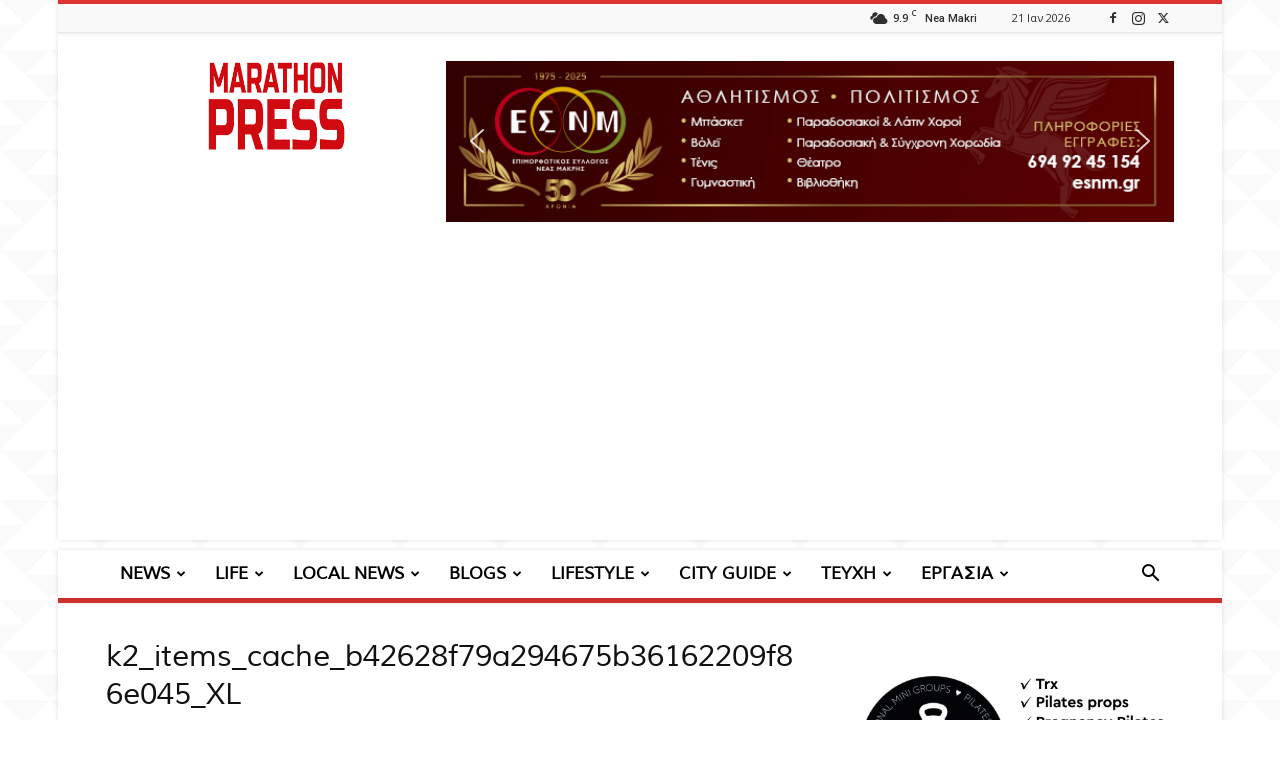

--- FILE ---
content_type: text/html; charset=UTF-8
request_url: https://news.marathonpress.gr/7-%CE%BC%CE%AD%CF%81%CE%B5%CF%82-%CF%83%CF%84%CE%B7%CE%BD-%CE%B1%CE%B2%CE%AC%CE%BD%CE%B1/attachment-k2_items_cache_b42628f79a294675b36162209f86e045_xl/
body_size: 67113
content:
<!doctype html >
<!--[if IE 8]>    <html class="ie8" lang="en"> <![endif]-->
<!--[if IE 9]>    <html class="ie9" lang="en"> <![endif]-->
<!--[if gt IE 8]><!--> <html lang="el"> <!--<![endif]-->
<head>
    <title>k2_items_cache_b42628f79a294675b36162209f86e045_XL - Marathon Press</title>
    <meta charset="UTF-8" />
    <meta name="viewport" content="width=device-width, initial-scale=1.0">
    <link rel="pingback" href="https://news.marathonpress.gr/xmlrpc.php" />
    <meta name='robots' content='index, follow, max-image-preview:large, max-snippet:-1, max-video-preview:-1' />
<link rel="icon" type="image/png" href="https://news.marathonpress.gr/wp-content/uploads/2017/01/1000x1000_red.png"><link rel="apple-touch-icon" sizes="76x76" href="http://news.marathonpress.gr/wp-content/uploads/2017/02/red-logo.png"/><link rel="apple-touch-icon" sizes="120x120" href="http://news.marathonpress.gr/wp-content/uploads/2017/02/red-logo.png"/><link rel="apple-touch-icon" sizes="152x152" href="http://news.marathonpress.gr/wp-content/uploads/2017/02/red-logo.png"/><link rel="apple-touch-icon" sizes="114x114" href="http://news.marathonpress.gr/wp-content/uploads/2017/02/red-logo.png"/><link rel="apple-touch-icon" sizes="144x144" href="http://news.marathonpress.gr/wp-content/uploads/2017/02/red-logo.png"/>
	<!-- This site is optimized with the Yoast SEO plugin v26.6 - https://yoast.com/wordpress/plugins/seo/ -->
	<link rel="canonical" href="https://news.marathonpress.gr/7-μέρες-στην-αβάνα/attachment-k2_items_cache_b42628f79a294675b36162209f86e045_xl/" />
	<meta property="og:locale" content="el_GR" />
	<meta property="og:type" content="article" />
	<meta property="og:title" content="k2_items_cache_b42628f79a294675b36162209f86e045_XL - Marathon Press" />
	<meta property="og:url" content="https://news.marathonpress.gr/7-μέρες-στην-αβάνα/attachment-k2_items_cache_b42628f79a294675b36162209f86e045_xl/" />
	<meta property="og:site_name" content="Marathon Press" />
	<meta property="article:publisher" content="https://www.facebook.com/newsmarathonpress/" />
	<meta property="article:modified_time" content="2016-11-19T14:30:32+00:00" />
	<meta property="og:image" content="https://news.marathonpress.gr/7-%CE%BC%CE%AD%CF%81%CE%B5%CF%82-%CF%83%CF%84%CE%B7%CE%BD-%CE%B1%CE%B2%CE%AC%CE%BD%CE%B1/attachment-k2_items_cache_b42628f79a294675b36162209f86e045_xl" />
	<meta property="og:image:width" content="600" />
	<meta property="og:image:height" content="319" />
	<meta property="og:image:type" content="image/jpeg" />
	<meta name="twitter:card" content="summary_large_image" />
	<script type="application/ld+json" class="yoast-schema-graph">{"@context":"https://schema.org","@graph":[{"@type":"WebPage","@id":"https://news.marathonpress.gr/7-%CE%BC%CE%AD%CF%81%CE%B5%CF%82-%CF%83%CF%84%CE%B7%CE%BD-%CE%B1%CE%B2%CE%AC%CE%BD%CE%B1/attachment-k2_items_cache_b42628f79a294675b36162209f86e045_xl/","url":"https://news.marathonpress.gr/7-%CE%BC%CE%AD%CF%81%CE%B5%CF%82-%CF%83%CF%84%CE%B7%CE%BD-%CE%B1%CE%B2%CE%AC%CE%BD%CE%B1/attachment-k2_items_cache_b42628f79a294675b36162209f86e045_xl/","name":"k2_items_cache_b42628f79a294675b36162209f86e045_XL - Marathon Press","isPartOf":{"@id":"https://news.marathonpress.gr/#website"},"primaryImageOfPage":{"@id":"https://news.marathonpress.gr/7-%CE%BC%CE%AD%CF%81%CE%B5%CF%82-%CF%83%CF%84%CE%B7%CE%BD-%CE%B1%CE%B2%CE%AC%CE%BD%CE%B1/attachment-k2_items_cache_b42628f79a294675b36162209f86e045_xl/#primaryimage"},"image":{"@id":"https://news.marathonpress.gr/7-%CE%BC%CE%AD%CF%81%CE%B5%CF%82-%CF%83%CF%84%CE%B7%CE%BD-%CE%B1%CE%B2%CE%AC%CE%BD%CE%B1/attachment-k2_items_cache_b42628f79a294675b36162209f86e045_xl/#primaryimage"},"thumbnailUrl":"https://news.marathonpress.gr/wp-content/uploads/2012/10/k2_items_cache_b42628f79a294675b36162209f86e045_XL.jpg","datePublished":"2012-10-08T12:13:01+00:00","dateModified":"2016-11-19T14:30:32+00:00","breadcrumb":{"@id":"https://news.marathonpress.gr/7-%CE%BC%CE%AD%CF%81%CE%B5%CF%82-%CF%83%CF%84%CE%B7%CE%BD-%CE%B1%CE%B2%CE%AC%CE%BD%CE%B1/attachment-k2_items_cache_b42628f79a294675b36162209f86e045_xl/#breadcrumb"},"inLanguage":"el","potentialAction":[{"@type":"ReadAction","target":["https://news.marathonpress.gr/7-%CE%BC%CE%AD%CF%81%CE%B5%CF%82-%CF%83%CF%84%CE%B7%CE%BD-%CE%B1%CE%B2%CE%AC%CE%BD%CE%B1/attachment-k2_items_cache_b42628f79a294675b36162209f86e045_xl/"]}]},{"@type":"ImageObject","inLanguage":"el","@id":"https://news.marathonpress.gr/7-%CE%BC%CE%AD%CF%81%CE%B5%CF%82-%CF%83%CF%84%CE%B7%CE%BD-%CE%B1%CE%B2%CE%AC%CE%BD%CE%B1/attachment-k2_items_cache_b42628f79a294675b36162209f86e045_xl/#primaryimage","url":"https://news.marathonpress.gr/wp-content/uploads/2012/10/k2_items_cache_b42628f79a294675b36162209f86e045_XL.jpg","contentUrl":"https://news.marathonpress.gr/wp-content/uploads/2012/10/k2_items_cache_b42628f79a294675b36162209f86e045_XL.jpg","width":600,"height":319},{"@type":"BreadcrumbList","@id":"https://news.marathonpress.gr/7-%CE%BC%CE%AD%CF%81%CE%B5%CF%82-%CF%83%CF%84%CE%B7%CE%BD-%CE%B1%CE%B2%CE%AC%CE%BD%CE%B1/attachment-k2_items_cache_b42628f79a294675b36162209f86e045_xl/#breadcrumb","itemListElement":[{"@type":"ListItem","position":1,"name":"Home","item":"https://news.marathonpress.gr/"},{"@type":"ListItem","position":2,"name":"7 Μέρες στην Αβάνα","item":"https://news.marathonpress.gr/7-%ce%bc%ce%ad%cf%81%ce%b5%cf%82-%cf%83%cf%84%ce%b7%ce%bd-%ce%b1%ce%b2%ce%ac%ce%bd%ce%b1/"},{"@type":"ListItem","position":3,"name":"k2_items_cache_b42628f79a294675b36162209f86e045_XL"}]},{"@type":"WebSite","@id":"https://news.marathonpress.gr/#website","url":"https://news.marathonpress.gr/","name":"Marathon Press","description":"H Marathon Press σας κρατάει ενημερωμένους με όλα τα τελευταία νέα του Δήμου Μαραθώνα, Ραφήνας - Πικερμίου και Ανατολικής Αττικής!","publisher":{"@id":"https://news.marathonpress.gr/#organization"},"potentialAction":[{"@type":"SearchAction","target":{"@type":"EntryPoint","urlTemplate":"https://news.marathonpress.gr/?s={search_term_string}"},"query-input":{"@type":"PropertyValueSpecification","valueRequired":true,"valueName":"search_term_string"}}],"inLanguage":"el"},{"@type":"Organization","@id":"https://news.marathonpress.gr/#organization","name":"Marathon Press","url":"https://news.marathonpress.gr/","logo":{"@type":"ImageObject","inLanguage":"el","@id":"https://news.marathonpress.gr/#/schema/logo/image/","url":"https://news.marathonpress.gr/wp-content/uploads/2016/11/moblogo.png","contentUrl":"https://news.marathonpress.gr/wp-content/uploads/2016/11/moblogo.png","width":280,"height":96,"caption":"Marathon Press"},"image":{"@id":"https://news.marathonpress.gr/#/schema/logo/image/"},"sameAs":["https://www.facebook.com/newsmarathonpress/"]}]}</script>
	<!-- / Yoast SEO plugin. -->


<link rel='dns-prefetch' href='//fonts.googleapis.com' />
<link rel="alternate" type="application/rss+xml" title="Ροή RSS &raquo; Marathon Press" href="https://news.marathonpress.gr/feed/" />
<link rel="alternate" type="application/rss+xml" title="Ροή Σχολίων &raquo; Marathon Press" href="https://news.marathonpress.gr/comments/feed/" />
<link rel="alternate" type="application/rss+xml" title="Ροή Σχολίων Marathon Press &raquo; k2_items_cache_b42628f79a294675b36162209f86e045_XL" href="https://news.marathonpress.gr/7-%ce%bc%ce%ad%cf%81%ce%b5%cf%82-%cf%83%cf%84%ce%b7%ce%bd-%ce%b1%ce%b2%ce%ac%ce%bd%ce%b1/attachment-k2_items_cache_b42628f79a294675b36162209f86e045_xl/feed/" />
<link rel="alternate" title="oEmbed (JSON)" type="application/json+oembed" href="https://news.marathonpress.gr/wp-json/oembed/1.0/embed?url=https%3A%2F%2Fnews.marathonpress.gr%2F7-%25ce%25bc%25ce%25ad%25cf%2581%25ce%25b5%25cf%2582-%25cf%2583%25cf%2584%25ce%25b7%25ce%25bd-%25ce%25b1%25ce%25b2%25ce%25ac%25ce%25bd%25ce%25b1%2Fattachment-k2_items_cache_b42628f79a294675b36162209f86e045_xl%2F" />
<link rel="alternate" title="oEmbed (XML)" type="text/xml+oembed" href="https://news.marathonpress.gr/wp-json/oembed/1.0/embed?url=https%3A%2F%2Fnews.marathonpress.gr%2F7-%25ce%25bc%25ce%25ad%25cf%2581%25ce%25b5%25cf%2582-%25cf%2583%25cf%2584%25ce%25b7%25ce%25bd-%25ce%25b1%25ce%25b2%25ce%25ac%25ce%25bd%25ce%25b1%2Fattachment-k2_items_cache_b42628f79a294675b36162209f86e045_xl%2F&#038;format=xml" />
<!-- news.marathonpress.gr is managing ads with Advanced Ads 2.0.15 – https://wpadvancedads.com/ --><script id="marat-ready">
			window.advanced_ads_ready=function(e,a){a=a||"complete";var d=function(e){return"interactive"===a?"loading"!==e:"complete"===e};d(document.readyState)?e():document.addEventListener("readystatechange",(function(a){d(a.target.readyState)&&e()}),{once:"interactive"===a})},window.advanced_ads_ready_queue=window.advanced_ads_ready_queue||[];		</script>
		<style id='wp-img-auto-sizes-contain-inline-css' type='text/css'>
img:is([sizes=auto i],[sizes^="auto," i]){contain-intrinsic-size:3000px 1500px}
/*# sourceURL=wp-img-auto-sizes-contain-inline-css */
</style>
<style id='wp-emoji-styles-inline-css' type='text/css'>

	img.wp-smiley, img.emoji {
		display: inline !important;
		border: none !important;
		box-shadow: none !important;
		height: 1em !important;
		width: 1em !important;
		margin: 0 0.07em !important;
		vertical-align: -0.1em !important;
		background: none !important;
		padding: 0 !important;
	}
/*# sourceURL=wp-emoji-styles-inline-css */
</style>
<style id='wp-block-library-inline-css' type='text/css'>
:root{--wp-block-synced-color:#7a00df;--wp-block-synced-color--rgb:122,0,223;--wp-bound-block-color:var(--wp-block-synced-color);--wp-editor-canvas-background:#ddd;--wp-admin-theme-color:#007cba;--wp-admin-theme-color--rgb:0,124,186;--wp-admin-theme-color-darker-10:#006ba1;--wp-admin-theme-color-darker-10--rgb:0,107,160.5;--wp-admin-theme-color-darker-20:#005a87;--wp-admin-theme-color-darker-20--rgb:0,90,135;--wp-admin-border-width-focus:2px}@media (min-resolution:192dpi){:root{--wp-admin-border-width-focus:1.5px}}.wp-element-button{cursor:pointer}:root .has-very-light-gray-background-color{background-color:#eee}:root .has-very-dark-gray-background-color{background-color:#313131}:root .has-very-light-gray-color{color:#eee}:root .has-very-dark-gray-color{color:#313131}:root .has-vivid-green-cyan-to-vivid-cyan-blue-gradient-background{background:linear-gradient(135deg,#00d084,#0693e3)}:root .has-purple-crush-gradient-background{background:linear-gradient(135deg,#34e2e4,#4721fb 50%,#ab1dfe)}:root .has-hazy-dawn-gradient-background{background:linear-gradient(135deg,#faaca8,#dad0ec)}:root .has-subdued-olive-gradient-background{background:linear-gradient(135deg,#fafae1,#67a671)}:root .has-atomic-cream-gradient-background{background:linear-gradient(135deg,#fdd79a,#004a59)}:root .has-nightshade-gradient-background{background:linear-gradient(135deg,#330968,#31cdcf)}:root .has-midnight-gradient-background{background:linear-gradient(135deg,#020381,#2874fc)}:root{--wp--preset--font-size--normal:16px;--wp--preset--font-size--huge:42px}.has-regular-font-size{font-size:1em}.has-larger-font-size{font-size:2.625em}.has-normal-font-size{font-size:var(--wp--preset--font-size--normal)}.has-huge-font-size{font-size:var(--wp--preset--font-size--huge)}.has-text-align-center{text-align:center}.has-text-align-left{text-align:left}.has-text-align-right{text-align:right}.has-fit-text{white-space:nowrap!important}#end-resizable-editor-section{display:none}.aligncenter{clear:both}.items-justified-left{justify-content:flex-start}.items-justified-center{justify-content:center}.items-justified-right{justify-content:flex-end}.items-justified-space-between{justify-content:space-between}.screen-reader-text{border:0;clip-path:inset(50%);height:1px;margin:-1px;overflow:hidden;padding:0;position:absolute;width:1px;word-wrap:normal!important}.screen-reader-text:focus{background-color:#ddd;clip-path:none;color:#444;display:block;font-size:1em;height:auto;left:5px;line-height:normal;padding:15px 23px 14px;text-decoration:none;top:5px;width:auto;z-index:100000}html :where(.has-border-color){border-style:solid}html :where([style*=border-top-color]){border-top-style:solid}html :where([style*=border-right-color]){border-right-style:solid}html :where([style*=border-bottom-color]){border-bottom-style:solid}html :where([style*=border-left-color]){border-left-style:solid}html :where([style*=border-width]){border-style:solid}html :where([style*=border-top-width]){border-top-style:solid}html :where([style*=border-right-width]){border-right-style:solid}html :where([style*=border-bottom-width]){border-bottom-style:solid}html :where([style*=border-left-width]){border-left-style:solid}html :where(img[class*=wp-image-]){height:auto;max-width:100%}:where(figure){margin:0 0 1em}html :where(.is-position-sticky){--wp-admin--admin-bar--position-offset:var(--wp-admin--admin-bar--height,0px)}@media screen and (max-width:600px){html :where(.is-position-sticky){--wp-admin--admin-bar--position-offset:0px}}

/*# sourceURL=wp-block-library-inline-css */
</style><style id='global-styles-inline-css' type='text/css'>
:root{--wp--preset--aspect-ratio--square: 1;--wp--preset--aspect-ratio--4-3: 4/3;--wp--preset--aspect-ratio--3-4: 3/4;--wp--preset--aspect-ratio--3-2: 3/2;--wp--preset--aspect-ratio--2-3: 2/3;--wp--preset--aspect-ratio--16-9: 16/9;--wp--preset--aspect-ratio--9-16: 9/16;--wp--preset--color--black: #000000;--wp--preset--color--cyan-bluish-gray: #abb8c3;--wp--preset--color--white: #ffffff;--wp--preset--color--pale-pink: #f78da7;--wp--preset--color--vivid-red: #cf2e2e;--wp--preset--color--luminous-vivid-orange: #ff6900;--wp--preset--color--luminous-vivid-amber: #fcb900;--wp--preset--color--light-green-cyan: #7bdcb5;--wp--preset--color--vivid-green-cyan: #00d084;--wp--preset--color--pale-cyan-blue: #8ed1fc;--wp--preset--color--vivid-cyan-blue: #0693e3;--wp--preset--color--vivid-purple: #9b51e0;--wp--preset--gradient--vivid-cyan-blue-to-vivid-purple: linear-gradient(135deg,rgb(6,147,227) 0%,rgb(155,81,224) 100%);--wp--preset--gradient--light-green-cyan-to-vivid-green-cyan: linear-gradient(135deg,rgb(122,220,180) 0%,rgb(0,208,130) 100%);--wp--preset--gradient--luminous-vivid-amber-to-luminous-vivid-orange: linear-gradient(135deg,rgb(252,185,0) 0%,rgb(255,105,0) 100%);--wp--preset--gradient--luminous-vivid-orange-to-vivid-red: linear-gradient(135deg,rgb(255,105,0) 0%,rgb(207,46,46) 100%);--wp--preset--gradient--very-light-gray-to-cyan-bluish-gray: linear-gradient(135deg,rgb(238,238,238) 0%,rgb(169,184,195) 100%);--wp--preset--gradient--cool-to-warm-spectrum: linear-gradient(135deg,rgb(74,234,220) 0%,rgb(151,120,209) 20%,rgb(207,42,186) 40%,rgb(238,44,130) 60%,rgb(251,105,98) 80%,rgb(254,248,76) 100%);--wp--preset--gradient--blush-light-purple: linear-gradient(135deg,rgb(255,206,236) 0%,rgb(152,150,240) 100%);--wp--preset--gradient--blush-bordeaux: linear-gradient(135deg,rgb(254,205,165) 0%,rgb(254,45,45) 50%,rgb(107,0,62) 100%);--wp--preset--gradient--luminous-dusk: linear-gradient(135deg,rgb(255,203,112) 0%,rgb(199,81,192) 50%,rgb(65,88,208) 100%);--wp--preset--gradient--pale-ocean: linear-gradient(135deg,rgb(255,245,203) 0%,rgb(182,227,212) 50%,rgb(51,167,181) 100%);--wp--preset--gradient--electric-grass: linear-gradient(135deg,rgb(202,248,128) 0%,rgb(113,206,126) 100%);--wp--preset--gradient--midnight: linear-gradient(135deg,rgb(2,3,129) 0%,rgb(40,116,252) 100%);--wp--preset--font-size--small: 11px;--wp--preset--font-size--medium: 20px;--wp--preset--font-size--large: 32px;--wp--preset--font-size--x-large: 42px;--wp--preset--font-size--regular: 15px;--wp--preset--font-size--larger: 50px;--wp--preset--spacing--20: 0.44rem;--wp--preset--spacing--30: 0.67rem;--wp--preset--spacing--40: 1rem;--wp--preset--spacing--50: 1.5rem;--wp--preset--spacing--60: 2.25rem;--wp--preset--spacing--70: 3.38rem;--wp--preset--spacing--80: 5.06rem;--wp--preset--shadow--natural: 6px 6px 9px rgba(0, 0, 0, 0.2);--wp--preset--shadow--deep: 12px 12px 50px rgba(0, 0, 0, 0.4);--wp--preset--shadow--sharp: 6px 6px 0px rgba(0, 0, 0, 0.2);--wp--preset--shadow--outlined: 6px 6px 0px -3px rgb(255, 255, 255), 6px 6px rgb(0, 0, 0);--wp--preset--shadow--crisp: 6px 6px 0px rgb(0, 0, 0);}:where(.is-layout-flex){gap: 0.5em;}:where(.is-layout-grid){gap: 0.5em;}body .is-layout-flex{display: flex;}.is-layout-flex{flex-wrap: wrap;align-items: center;}.is-layout-flex > :is(*, div){margin: 0;}body .is-layout-grid{display: grid;}.is-layout-grid > :is(*, div){margin: 0;}:where(.wp-block-columns.is-layout-flex){gap: 2em;}:where(.wp-block-columns.is-layout-grid){gap: 2em;}:where(.wp-block-post-template.is-layout-flex){gap: 1.25em;}:where(.wp-block-post-template.is-layout-grid){gap: 1.25em;}.has-black-color{color: var(--wp--preset--color--black) !important;}.has-cyan-bluish-gray-color{color: var(--wp--preset--color--cyan-bluish-gray) !important;}.has-white-color{color: var(--wp--preset--color--white) !important;}.has-pale-pink-color{color: var(--wp--preset--color--pale-pink) !important;}.has-vivid-red-color{color: var(--wp--preset--color--vivid-red) !important;}.has-luminous-vivid-orange-color{color: var(--wp--preset--color--luminous-vivid-orange) !important;}.has-luminous-vivid-amber-color{color: var(--wp--preset--color--luminous-vivid-amber) !important;}.has-light-green-cyan-color{color: var(--wp--preset--color--light-green-cyan) !important;}.has-vivid-green-cyan-color{color: var(--wp--preset--color--vivid-green-cyan) !important;}.has-pale-cyan-blue-color{color: var(--wp--preset--color--pale-cyan-blue) !important;}.has-vivid-cyan-blue-color{color: var(--wp--preset--color--vivid-cyan-blue) !important;}.has-vivid-purple-color{color: var(--wp--preset--color--vivid-purple) !important;}.has-black-background-color{background-color: var(--wp--preset--color--black) !important;}.has-cyan-bluish-gray-background-color{background-color: var(--wp--preset--color--cyan-bluish-gray) !important;}.has-white-background-color{background-color: var(--wp--preset--color--white) !important;}.has-pale-pink-background-color{background-color: var(--wp--preset--color--pale-pink) !important;}.has-vivid-red-background-color{background-color: var(--wp--preset--color--vivid-red) !important;}.has-luminous-vivid-orange-background-color{background-color: var(--wp--preset--color--luminous-vivid-orange) !important;}.has-luminous-vivid-amber-background-color{background-color: var(--wp--preset--color--luminous-vivid-amber) !important;}.has-light-green-cyan-background-color{background-color: var(--wp--preset--color--light-green-cyan) !important;}.has-vivid-green-cyan-background-color{background-color: var(--wp--preset--color--vivid-green-cyan) !important;}.has-pale-cyan-blue-background-color{background-color: var(--wp--preset--color--pale-cyan-blue) !important;}.has-vivid-cyan-blue-background-color{background-color: var(--wp--preset--color--vivid-cyan-blue) !important;}.has-vivid-purple-background-color{background-color: var(--wp--preset--color--vivid-purple) !important;}.has-black-border-color{border-color: var(--wp--preset--color--black) !important;}.has-cyan-bluish-gray-border-color{border-color: var(--wp--preset--color--cyan-bluish-gray) !important;}.has-white-border-color{border-color: var(--wp--preset--color--white) !important;}.has-pale-pink-border-color{border-color: var(--wp--preset--color--pale-pink) !important;}.has-vivid-red-border-color{border-color: var(--wp--preset--color--vivid-red) !important;}.has-luminous-vivid-orange-border-color{border-color: var(--wp--preset--color--luminous-vivid-orange) !important;}.has-luminous-vivid-amber-border-color{border-color: var(--wp--preset--color--luminous-vivid-amber) !important;}.has-light-green-cyan-border-color{border-color: var(--wp--preset--color--light-green-cyan) !important;}.has-vivid-green-cyan-border-color{border-color: var(--wp--preset--color--vivid-green-cyan) !important;}.has-pale-cyan-blue-border-color{border-color: var(--wp--preset--color--pale-cyan-blue) !important;}.has-vivid-cyan-blue-border-color{border-color: var(--wp--preset--color--vivid-cyan-blue) !important;}.has-vivid-purple-border-color{border-color: var(--wp--preset--color--vivid-purple) !important;}.has-vivid-cyan-blue-to-vivid-purple-gradient-background{background: var(--wp--preset--gradient--vivid-cyan-blue-to-vivid-purple) !important;}.has-light-green-cyan-to-vivid-green-cyan-gradient-background{background: var(--wp--preset--gradient--light-green-cyan-to-vivid-green-cyan) !important;}.has-luminous-vivid-amber-to-luminous-vivid-orange-gradient-background{background: var(--wp--preset--gradient--luminous-vivid-amber-to-luminous-vivid-orange) !important;}.has-luminous-vivid-orange-to-vivid-red-gradient-background{background: var(--wp--preset--gradient--luminous-vivid-orange-to-vivid-red) !important;}.has-very-light-gray-to-cyan-bluish-gray-gradient-background{background: var(--wp--preset--gradient--very-light-gray-to-cyan-bluish-gray) !important;}.has-cool-to-warm-spectrum-gradient-background{background: var(--wp--preset--gradient--cool-to-warm-spectrum) !important;}.has-blush-light-purple-gradient-background{background: var(--wp--preset--gradient--blush-light-purple) !important;}.has-blush-bordeaux-gradient-background{background: var(--wp--preset--gradient--blush-bordeaux) !important;}.has-luminous-dusk-gradient-background{background: var(--wp--preset--gradient--luminous-dusk) !important;}.has-pale-ocean-gradient-background{background: var(--wp--preset--gradient--pale-ocean) !important;}.has-electric-grass-gradient-background{background: var(--wp--preset--gradient--electric-grass) !important;}.has-midnight-gradient-background{background: var(--wp--preset--gradient--midnight) !important;}.has-small-font-size{font-size: var(--wp--preset--font-size--small) !important;}.has-medium-font-size{font-size: var(--wp--preset--font-size--medium) !important;}.has-large-font-size{font-size: var(--wp--preset--font-size--large) !important;}.has-x-large-font-size{font-size: var(--wp--preset--font-size--x-large) !important;}
/*# sourceURL=global-styles-inline-css */
</style>

<style id='classic-theme-styles-inline-css' type='text/css'>
/*! This file is auto-generated */
.wp-block-button__link{color:#fff;background-color:#32373c;border-radius:9999px;box-shadow:none;text-decoration:none;padding:calc(.667em + 2px) calc(1.333em + 2px);font-size:1.125em}.wp-block-file__button{background:#32373c;color:#fff;text-decoration:none}
/*# sourceURL=/wp-includes/css/classic-themes.min.css */
</style>
<link rel='stylesheet' id='td-plugin-multi-purpose-css' href='https://news.marathonpress.gr/wp-content/plugins/td-composer/td-multi-purpose/style.css?ver=f5944f875d40373a71eebc33dc72056b' type='text/css' media='all' />
<link rel='stylesheet' id='google-fonts-style-css' href='https://fonts.googleapis.com/css?family=Open+Sans%3A400%2C600%2C700%7CRoboto%3A400%2C500%2C700&#038;display=swap&#038;ver=12.6' type='text/css' media='all' />
<link rel='stylesheet' id='td-theme-css' href='https://news.marathonpress.gr/wp-content/themes/Newspaper/style.css?ver=12.6' type='text/css' media='all' />
<style id='td-theme-inline-css' type='text/css'>@media (max-width:767px){.td-header-desktop-wrap{display:none}}@media (min-width:767px){.td-header-mobile-wrap{display:none}}</style>
<link rel='stylesheet' id='td-legacy-framework-front-style-css' href='https://news.marathonpress.gr/wp-content/plugins/td-composer/legacy/Newspaper/assets/css/td_legacy_main.css?ver=f5944f875d40373a71eebc33dc72056b' type='text/css' media='all' />
<link rel='stylesheet' id='td-standard-pack-framework-front-style-css' href='https://news.marathonpress.gr/wp-content/plugins/td-standard-pack/Newspaper/assets/css/td_standard_pack_main.css?ver=849499de90f3875b7a342475ea325e90' type='text/css' media='all' />
<link rel='stylesheet' id='td-theme-demo-style-css' href='https://news.marathonpress.gr/wp-content/plugins/td-composer/legacy/Newspaper/includes/demos/magazine/demo_style.css?ver=12.6' type='text/css' media='all' />
<link rel='stylesheet' id='tdb_style_cloud_templates_front-css' href='https://news.marathonpress.gr/wp-content/plugins/td-cloud-library/assets/css/tdb_main.css?ver=ca46607f0f63147990c8ac1f35d750e1' type='text/css' media='all' />
<link rel="stylesheet" type="text/css" href="https://news.marathonpress.gr/wp-content/plugins/smart-slider-3/Public/SmartSlider3/Application/Frontend/Assets/dist/smartslider.min.css?ver=c397fa89" media="all">
<style data-related="n2-ss-2">div#n2-ss-2 .n2-ss-slider-1{display:grid;position:relative;}div#n2-ss-2 .n2-ss-slider-2{display:grid;position:relative;overflow:hidden;padding:0px 0px 0px 0px;border:0px solid RGBA(62,62,62,1);border-radius:0px;background-clip:padding-box;background-repeat:repeat;background-position:50% 50%;background-size:cover;background-attachment:scroll;z-index:1;}div#n2-ss-2:not(.n2-ss-loaded) .n2-ss-slider-2{background-image:none !important;}div#n2-ss-2 .n2-ss-slider-3{display:grid;grid-template-areas:'cover';position:relative;overflow:hidden;z-index:10;}div#n2-ss-2 .n2-ss-slider-3 > *{grid-area:cover;}div#n2-ss-2 .n2-ss-slide-backgrounds,div#n2-ss-2 .n2-ss-slider-3 > .n2-ss-divider{position:relative;}div#n2-ss-2 .n2-ss-slide-backgrounds{z-index:10;}div#n2-ss-2 .n2-ss-slide-backgrounds > *{overflow:hidden;}div#n2-ss-2 .n2-ss-slide-background{transform:translateX(-100000px);}div#n2-ss-2 .n2-ss-slider-4{place-self:center;position:relative;width:100%;height:100%;z-index:20;display:grid;grid-template-areas:'slide';}div#n2-ss-2 .n2-ss-slider-4 > *{grid-area:slide;}div#n2-ss-2.n2-ss-full-page--constrain-ratio .n2-ss-slider-4{height:auto;}div#n2-ss-2 .n2-ss-slide{display:grid;place-items:center;grid-auto-columns:100%;position:relative;z-index:20;-webkit-backface-visibility:hidden;transform:translateX(-100000px);}div#n2-ss-2 .n2-ss-slide{perspective:1500px;}div#n2-ss-2 .n2-ss-slide-active{z-index:21;}.n2-ss-background-animation{position:absolute;top:0;left:0;width:100%;height:100%;z-index:3;}div#n2-ss-2 .nextend-arrow{cursor:pointer;overflow:hidden;line-height:0 !important;z-index:18;-webkit-user-select:none;}div#n2-ss-2 .nextend-arrow img{position:relative;display:block;}div#n2-ss-2 .nextend-arrow img.n2-arrow-hover-img{display:none;}div#n2-ss-2 .nextend-arrow:FOCUS img.n2-arrow-hover-img,div#n2-ss-2 .nextend-arrow:HOVER img.n2-arrow-hover-img{display:inline;}div#n2-ss-2 .nextend-arrow:FOCUS img.n2-arrow-normal-img,div#n2-ss-2 .nextend-arrow:HOVER img.n2-arrow-normal-img{display:none;}div#n2-ss-2 .nextend-arrow-animated{overflow:hidden;}div#n2-ss-2 .nextend-arrow-animated > div{position:relative;}div#n2-ss-2 .nextend-arrow-animated .n2-active{position:absolute;}div#n2-ss-2 .nextend-arrow-animated-fade{transition:background 0.3s, opacity 0.4s;}div#n2-ss-2 .nextend-arrow-animated-horizontal > div{transition:all 0.4s;transform:none;}div#n2-ss-2 .nextend-arrow-animated-horizontal .n2-active{top:0;}div#n2-ss-2 .nextend-arrow-previous.nextend-arrow-animated-horizontal .n2-active{left:100%;}div#n2-ss-2 .nextend-arrow-next.nextend-arrow-animated-horizontal .n2-active{right:100%;}div#n2-ss-2 .nextend-arrow-previous.nextend-arrow-animated-horizontal:HOVER > div,div#n2-ss-2 .nextend-arrow-previous.nextend-arrow-animated-horizontal:FOCUS > div{transform:translateX(-100%);}div#n2-ss-2 .nextend-arrow-next.nextend-arrow-animated-horizontal:HOVER > div,div#n2-ss-2 .nextend-arrow-next.nextend-arrow-animated-horizontal:FOCUS > div{transform:translateX(100%);}div#n2-ss-2 .nextend-arrow-animated-vertical > div{transition:all 0.4s;transform:none;}div#n2-ss-2 .nextend-arrow-animated-vertical .n2-active{left:0;}div#n2-ss-2 .nextend-arrow-previous.nextend-arrow-animated-vertical .n2-active{top:100%;}div#n2-ss-2 .nextend-arrow-next.nextend-arrow-animated-vertical .n2-active{bottom:100%;}div#n2-ss-2 .nextend-arrow-previous.nextend-arrow-animated-vertical:HOVER > div,div#n2-ss-2 .nextend-arrow-previous.nextend-arrow-animated-vertical:FOCUS > div{transform:translateY(-100%);}div#n2-ss-2 .nextend-arrow-next.nextend-arrow-animated-vertical:HOVER > div,div#n2-ss-2 .nextend-arrow-next.nextend-arrow-animated-vertical:FOCUS > div{transform:translateY(100%);}div#n2-ss-2 .n-uc-eAt1X7eXpfzt{padding:10px 10px 10px 10px}div#n2-ss-2 .n-uc-MVU7blDGjkSA{padding:10px 10px 10px 10px}div#n2-ss-2 .n-uc-UVh2eXKA184W{padding:10px 10px 10px 10px}div#n2-ss-2 .n-uc-DB8R0jUXl7yo{padding:10px 10px 10px 10px}div#n2-ss-2 .n-uc-A330RI2vWBtK{padding:10px 10px 10px 10px}div#n2-ss-2 .nextend-arrow img{width: 32px}@media (min-width: 1200px){div#n2-ss-2 [data-hide-desktopportrait="1"]{display: none !important;}}@media (orientation: landscape) and (max-width: 1199px) and (min-width: 901px),(orientation: portrait) and (max-width: 1199px) and (min-width: 701px){div#n2-ss-2 [data-hide-tabletportrait="1"]{display: none !important;}}@media (orientation: landscape) and (max-width: 900px),(orientation: portrait) and (max-width: 700px){div#n2-ss-2 [data-hide-mobileportrait="1"]{display: none !important;}div#n2-ss-2 .nextend-arrow img{width: 16px}}</style>
<script>(function(){this._N2=this._N2||{_r:[],_d:[],r:function(){this._r.push(arguments)},d:function(){this._d.push(arguments)}}}).call(window);</script><script src="https://news.marathonpress.gr/wp-content/plugins/smart-slider-3/Public/SmartSlider3/Application/Frontend/Assets/dist/n2.min.js?ver=c397fa89" defer async></script>
<script src="https://news.marathonpress.gr/wp-content/plugins/smart-slider-3/Public/SmartSlider3/Application/Frontend/Assets/dist/smartslider-frontend.min.js?ver=c397fa89" defer async></script>
<script src="https://news.marathonpress.gr/wp-content/plugins/smart-slider-3/Public/SmartSlider3/Slider/SliderType/Simple/Assets/dist/ss-simple.min.js?ver=c397fa89" defer async></script>
<script src="https://news.marathonpress.gr/wp-content/plugins/smart-slider-3/Public/SmartSlider3/Widget/Arrow/ArrowImage/Assets/dist/w-arrow-image.min.js?ver=c397fa89" defer async></script>
<script>_N2.r('documentReady',function(){_N2.r(["documentReady","smartslider-frontend","SmartSliderWidgetArrowImage","ss-simple"],function(){new _N2.SmartSliderSimple('n2-ss-2',{"admin":false,"background.video.mobile":1,"loadingTime":2000,"alias":{"id":0,"smoothScroll":0,"slideSwitch":0,"scroll":1},"align":"normal","isDelayed":0,"responsive":{"mediaQueries":{"all":false,"desktopportrait":["(min-width: 1200px)"],"tabletportrait":["(orientation: landscape) and (max-width: 1199px) and (min-width: 901px)","(orientation: portrait) and (max-width: 1199px) and (min-width: 701px)"],"mobileportrait":["(orientation: landscape) and (max-width: 900px)","(orientation: portrait) and (max-width: 700px)"]},"base":{"slideOuterWidth":697,"slideOuterHeight":154,"sliderWidth":697,"sliderHeight":154,"slideWidth":697,"slideHeight":154},"hideOn":{"desktopLandscape":false,"desktopPortrait":false,"tabletLandscape":false,"tabletPortrait":false,"mobileLandscape":false,"mobilePortrait":false},"onResizeEnabled":true,"type":"auto","sliderHeightBasedOn":"real","focusUser":1,"focusEdge":"auto","breakpoints":[{"device":"tabletPortrait","type":"max-screen-width","portraitWidth":1199,"landscapeWidth":1199},{"device":"mobilePortrait","type":"max-screen-width","portraitWidth":700,"landscapeWidth":900}],"enabledDevices":{"desktopLandscape":0,"desktopPortrait":1,"tabletLandscape":0,"tabletPortrait":1,"mobileLandscape":0,"mobilePortrait":1},"sizes":{"desktopPortrait":{"width":697,"height":154,"max":3000,"min":697},"tabletPortrait":{"width":697,"height":154,"customHeight":false,"max":1199,"min":697},"mobilePortrait":{"width":320,"height":70,"customHeight":false,"max":900,"min":320}},"overflowHiddenPage":0,"focus":{"offsetTop":"#wpadminbar","offsetBottom":""}},"controls":{"mousewheel":0,"touch":"horizontal","keyboard":1,"blockCarouselInteraction":1},"playWhenVisible":1,"playWhenVisibleAt":0.5,"lazyLoad":0,"lazyLoadNeighbor":0,"blockrightclick":0,"maintainSession":0,"autoplay":{"enabled":1,"start":1,"duration":2000,"autoplayLoop":1,"allowReStart":0,"reverse":0,"pause":{"click":1,"mouse":"0","mediaStarted":1},"resume":{"click":0,"mouse":"0","mediaEnded":1,"slidechanged":0},"interval":1,"intervalModifier":"loop","intervalSlide":"current"},"perspective":1500,"layerMode":{"playOnce":0,"playFirstLayer":1,"mode":"skippable","inAnimation":"mainInEnd"},"bgAnimations":0,"mainanimation":{"type":"crossfade","duration":300,"delay":0,"ease":"easeOutQuad","shiftedBackgroundAnimation":0},"carousel":1,"initCallbacks":function(){new _N2.SmartSliderWidgetArrowImage(this)}})})});</script><script type="text/javascript" src="https://news.marathonpress.gr/wp-includes/js/jquery/jquery.min.js?ver=3.7.1" id="jquery-core-js"></script>
<script type="text/javascript" src="https://news.marathonpress.gr/wp-includes/js/jquery/jquery-migrate.min.js?ver=3.4.1" id="jquery-migrate-js"></script>
<link rel="https://api.w.org/" href="https://news.marathonpress.gr/wp-json/" /><link rel="alternate" title="JSON" type="application/json" href="https://news.marathonpress.gr/wp-json/wp/v2/media/2621" /><link rel="EditURI" type="application/rsd+xml" title="RSD" href="https://news.marathonpress.gr/xmlrpc.php?rsd" />
<meta name="generator" content="WordPress 6.9" />
<link rel='shortlink' href='https://news.marathonpress.gr/?p=2621' />
<!--[if lt IE 9]><script src="https://cdnjs.cloudflare.com/ajax/libs/html5shiv/3.7.3/html5shiv.js"></script><![endif]-->
        <script>
        window.tdb_global_vars = {"wpRestUrl":"https:\/\/news.marathonpress.gr\/wp-json\/","permalinkStructure":"\/%postname%\/"};
        window.tdb_p_autoload_vars = {"isAjax":false,"isAdminBarShowing":false,"autoloadScrollPercent":50};
    </script>
    
    <style id="tdb-global-colors">:root{--today-news-dark-bg:#000000;--today-news-accent:#CE0000;--today-news-white:#FFFFFF;--today-news-white-transparent:rgba(255,255,255,0.75);--today-news-white-transparent2:rgba(255,255,255,0.1);--today-news-dark-gray:#222222;--today-news-light-gray:#d8d8d8}</style>
	

<!-- JS generated by theme -->

<script>
    
    

	    var tdBlocksArray = []; //here we store all the items for the current page

	    // td_block class - each ajax block uses a object of this class for requests
	    function tdBlock() {
		    this.id = '';
		    this.block_type = 1; //block type id (1-234 etc)
		    this.atts = '';
		    this.td_column_number = '';
		    this.td_current_page = 1; //
		    this.post_count = 0; //from wp
		    this.found_posts = 0; //from wp
		    this.max_num_pages = 0; //from wp
		    this.td_filter_value = ''; //current live filter value
		    this.is_ajax_running = false;
		    this.td_user_action = ''; // load more or infinite loader (used by the animation)
		    this.header_color = '';
		    this.ajax_pagination_infinite_stop = ''; //show load more at page x
	    }

        // td_js_generator - mini detector
        ( function () {
            var htmlTag = document.getElementsByTagName("html")[0];

	        if ( navigator.userAgent.indexOf("MSIE 10.0") > -1 ) {
                htmlTag.className += ' ie10';
            }

            if ( !!navigator.userAgent.match(/Trident.*rv\:11\./) ) {
                htmlTag.className += ' ie11';
            }

	        if ( navigator.userAgent.indexOf("Edge") > -1 ) {
                htmlTag.className += ' ieEdge';
            }

            if ( /(iPad|iPhone|iPod)/g.test(navigator.userAgent) ) {
                htmlTag.className += ' td-md-is-ios';
            }

            var user_agent = navigator.userAgent.toLowerCase();
            if ( user_agent.indexOf("android") > -1 ) {
                htmlTag.className += ' td-md-is-android';
            }

            if ( -1 !== navigator.userAgent.indexOf('Mac OS X')  ) {
                htmlTag.className += ' td-md-is-os-x';
            }

            if ( /chrom(e|ium)/.test(navigator.userAgent.toLowerCase()) ) {
               htmlTag.className += ' td-md-is-chrome';
            }

            if ( -1 !== navigator.userAgent.indexOf('Firefox') ) {
                htmlTag.className += ' td-md-is-firefox';
            }

            if ( -1 !== navigator.userAgent.indexOf('Safari') && -1 === navigator.userAgent.indexOf('Chrome') ) {
                htmlTag.className += ' td-md-is-safari';
            }

            if( -1 !== navigator.userAgent.indexOf('IEMobile') ){
                htmlTag.className += ' td-md-is-iemobile';
            }

        })();

        var tdLocalCache = {};

        ( function () {
            "use strict";

            tdLocalCache = {
                data: {},
                remove: function (resource_id) {
                    delete tdLocalCache.data[resource_id];
                },
                exist: function (resource_id) {
                    return tdLocalCache.data.hasOwnProperty(resource_id) && tdLocalCache.data[resource_id] !== null;
                },
                get: function (resource_id) {
                    return tdLocalCache.data[resource_id];
                },
                set: function (resource_id, cachedData) {
                    tdLocalCache.remove(resource_id);
                    tdLocalCache.data[resource_id] = cachedData;
                }
            };
        })();

    
    
var td_viewport_interval_list=[{"limitBottom":767,"sidebarWidth":228},{"limitBottom":1018,"sidebarWidth":300},{"limitBottom":1140,"sidebarWidth":324}];
var tds_general_modal_image="yes";
var tdc_is_installed="yes";
var td_ajax_url="https:\/\/news.marathonpress.gr\/wp-admin\/admin-ajax.php?td_theme_name=Newspaper&v=12.6";
var td_get_template_directory_uri="https:\/\/news.marathonpress.gr\/wp-content\/plugins\/td-composer\/legacy\/common";
var tds_snap_menu="snap";
var tds_logo_on_sticky="show";
var tds_header_style="";
var td_please_wait="\u03a0\u03b1\u03c1\u03b1\u03ba\u03b1\u03bb\u03bf\u03cd\u03bc\u03b5 \u03c0\u03b5\u03c1\u03b9\u03bc\u03ad\u03bd\u03b5\u03c4\u03b5...";
var td_email_user_pass_incorrect="\u03a7\u03c1\u03ae\u03c3\u03c4\u03b7\u03c2 \u03ae \u03ba\u03c9\u03b4\u03b9\u03ba\u03cc\u03c2 \u03bb\u03b1\u03bd\u03b8\u03b1\u03c3\u03bc\u03ad\u03bd\u03bf\u03c2!";
var td_email_user_incorrect="Email \u03ae \u03cc\u03bd\u03bf\u03bc\u03b1 \u03c7\u03c1\u03ae\u03c3\u03c4\u03b7 \u03bb\u03b1\u03bd\u03b8\u03b1\u03c3\u03bc\u03ad\u03bd\u03bf!";
var td_email_incorrect="Email \u03bb\u03b1\u03bd\u03b8\u03b1\u03c3\u03bc\u03ad\u03bd\u03bf!";
var td_user_incorrect="Username incorrect!";
var td_email_user_empty="Email or username empty!";
var td_pass_empty="Pass empty!";
var td_pass_pattern_incorrect="Invalid Pass Pattern!";
var td_retype_pass_incorrect="Retyped Pass incorrect!";
var tds_more_articles_on_post_enable="";
var tds_more_articles_on_post_time_to_wait="";
var tds_more_articles_on_post_pages_distance_from_top=0;
var tds_theme_color_site_wide="#dd3333";
var tds_smart_sidebar="enabled";
var tdThemeName="Newspaper";
var tdThemeNameWl="Newspaper";
var td_magnific_popup_translation_tPrev="\u03a0\u03c1\u03bf\u03b7\u03b3\u03bf\u03cd\u03bc\u03b5\u03bd\u03bf (\u039a\u03bf\u03c5\u03bc\u03c0\u03af \u03b1\u03c1\u03b9\u03c3\u03c4\u03b5\u03c1\u03bf\u03cd \u03b2\u03ad\u03bb\u03bf\u03c5\u03c2)";
var td_magnific_popup_translation_tNext="\u0395\u03c0\u03cc\u03bc\u03b5\u03bd\u03bf (\u039a\u03bf\u03c5\u03bc\u03c0\u03af \u03b4\u03b5\u03be\u03b9\u03bf\u03cd \u03b2\u03ad\u03bb\u03bf\u03c5\u03c2)";
var td_magnific_popup_translation_tCounter="%curr% \u03b1\u03c0\u03cc %total%";
var td_magnific_popup_translation_ajax_tError="\u03a4\u03bf \u03c0\u03b5\u03c1\u03b9\u03b5\u03c7\u03cc\u03bc\u03b5\u03bd\u03bf \u03b1\u03c0\u03cc %url% \u03b4\u03b5\u03bd \u03ae\u03c4\u03b1\u03bd \u03b4\u03c5\u03bd\u03b1\u03c4\u03cc \u03bd\u03b1 \u03c6\u03bf\u03c1\u03c4\u03c9\u03b8\u03b5\u03af.";
var td_magnific_popup_translation_image_tError="\u0397 \u03b5\u03b9\u03ba\u03cc\u03bd\u03b1 #%curr% \u03b4\u03b5\u03bd \u03ae\u03c4\u03b1\u03bd \u03b4\u03c5\u03bd\u03b1\u03c4\u03cc \u03bd\u03b1 \u03c6\u03bf\u03c1\u03c4\u03c9\u03b8\u03b5\u03af.";
var tdBlockNonce="a277c3d512";
var tdMobileMenu="enabled";
var tdMobileSearch="enabled";
var tdsDateFormat="j M Y";
var tdDateNamesI18n={"month_names":["\u0399\u03b1\u03bd\u03bf\u03c5\u03ac\u03c1\u03b9\u03bf\u03c2","\u03a6\u03b5\u03b2\u03c1\u03bf\u03c5\u03ac\u03c1\u03b9\u03bf\u03c2","\u039c\u03ac\u03c1\u03c4\u03b9\u03bf\u03c2","\u0391\u03c0\u03c1\u03af\u03bb\u03b9\u03bf\u03c2","\u039c\u03ac\u03b9\u03bf\u03c2","\u0399\u03bf\u03cd\u03bd\u03b9\u03bf\u03c2","\u0399\u03bf\u03cd\u03bb\u03b9\u03bf\u03c2","\u0391\u03cd\u03b3\u03bf\u03c5\u03c3\u03c4\u03bf\u03c2","\u03a3\u03b5\u03c0\u03c4\u03ad\u03bc\u03b2\u03c1\u03b9\u03bf\u03c2","\u039f\u03ba\u03c4\u03ce\u03b2\u03c1\u03b9\u03bf\u03c2","\u039d\u03bf\u03ad\u03bc\u03b2\u03c1\u03b9\u03bf\u03c2","\u0394\u03b5\u03ba\u03ad\u03bc\u03b2\u03c1\u03b9\u03bf\u03c2"],"month_names_short":["\u0399\u03b1\u03bd","\u03a6\u03b5\u03b2","\u039c\u03b1\u03c1","\u0391\u03c0\u03c1","\u039c\u03ac\u03b9","\u0399\u03bf\u03cd\u03bd","\u0399\u03bf\u03cd\u03bb","\u0391\u03c5\u03b3","\u03a3\u03b5\u03c0","\u039f\u03ba\u03c4","\u039d\u03bf\u03ad","\u0394\u03b5\u03ba"],"day_names":["\u039a\u03c5\u03c1\u03b9\u03b1\u03ba\u03ae","\u0394\u03b5\u03c5\u03c4\u03ad\u03c1\u03b1","\u03a4\u03c1\u03af\u03c4\u03b7","\u03a4\u03b5\u03c4\u03ac\u03c1\u03c4\u03b7","\u03a0\u03ad\u03bc\u03c0\u03c4\u03b7","\u03a0\u03b1\u03c1\u03b1\u03c3\u03ba\u03b5\u03c5\u03ae","\u03a3\u03ac\u03b2\u03b2\u03b1\u03c4\u03bf"],"day_names_short":["\u039a\u03c5","\u0394\u03b5","\u03a4\u03c1","\u03a4\u03b5","\u03a0\u03b5","\u03a0\u03b1","\u03a3\u03b1"]};
var tdb_modal_confirm="Save";
var tdb_modal_cancel="Cancel";
var tdb_modal_confirm_alt="Yes";
var tdb_modal_cancel_alt="No";
var td_ad_background_click_link="";
var td_ad_background_click_target="";
</script>


<!-- Header style compiled by theme -->

<style>@font-face{font-family:"AC-MuliLight";src:local("AC-MuliLight"),url("https://news.marathonpress.gr/wp-content/uploads/2016/11/AC-MuliLight.woff") format("woff");font-display:swap}@font-face{font-family:"AC-Muli";src:local("AC-Muli"),url("https://news.marathonpress.gr/wp-content/uploads/2016/11/AC-Muli.woff") format("woff");font-display:swap}ul.sf-menu>.menu-item>a{font-family:AC-Muli;font-size:17px;font-weight:bold;text-transform:none}.sf-menu ul .menu-item a{font-family:AC-Muli}.td-page-title,.td-category-title-holder .td-page-title{font-family:AC-Muli}.td-page-content p,.td-page-content li,.td-page-content .td_block_text_with_title,.wpb_text_column p{font-family:AC-MuliLight}.td-page-content h1,.wpb_text_column h1{font-family:AC-Muli}.td-page-content h2,.wpb_text_column h2{font-family:AC-Muli}.td-page-content h3,.wpb_text_column h3{font-family:AC-Muli}.td-page-content h4,.wpb_text_column h4{font-family:AC-Muli}.td-page-content h5,.wpb_text_column h5{font-family:AC-Muli}.td-page-content h6,.wpb_text_column h6{font-family:AC-Muli}body,p{font-family:AC-MuliLight}:root{--td_excl_label:'ΑΠΟΚΛΕΙΣΤΙΚΌΣ';--td_theme_color:#dd3333;--td_slider_text:rgba(221,51,51,0.7);--td_text_header_color:#222222;--td_mobile_menu_color:#ffffff;--td_mobile_icons_color:#000000;--td_mobile_gradient_one_mob:rgba(255,255,255,0.9);--td_mobile_gradient_two_mob:rgba(255,255,255,0.9);--td_mobile_text_active_color:#dd3333;--td_mobile_button_background_mob:#81d742;--td_mobile_button_color_mob:#81d742;--td_mobile_text_color:#000000}@font-face{font-family:"AC-MuliLight";src:local("AC-MuliLight"),url("https://news.marathonpress.gr/wp-content/uploads/2016/11/AC-MuliLight.woff") format("woff");font-display:swap}@font-face{font-family:"AC-Muli";src:local("AC-Muli"),url("https://news.marathonpress.gr/wp-content/uploads/2016/11/AC-Muli.woff") format("woff");font-display:swap}.td-header-style-12 .td-header-menu-wrap-full,.td-header-style-12 .td-affix,.td-grid-style-1.td-hover-1 .td-big-grid-post:hover .td-post-category,.td-grid-style-5.td-hover-1 .td-big-grid-post:hover .td-post-category,.td_category_template_3 .td-current-sub-category,.td_category_template_8 .td-category-header .td-category a.td-current-sub-category,.td_category_template_4 .td-category-siblings .td-category a:hover,.td_block_big_grid_9.td-grid-style-1 .td-post-category,.td_block_big_grid_9.td-grid-style-5 .td-post-category,.td-grid-style-6.td-hover-1 .td-module-thumb:after,.tdm-menu-active-style5 .td-header-menu-wrap .sf-menu>.current-menu-item>a,.tdm-menu-active-style5 .td-header-menu-wrap .sf-menu>.current-menu-ancestor>a,.tdm-menu-active-style5 .td-header-menu-wrap .sf-menu>.current-category-ancestor>a,.tdm-menu-active-style5 .td-header-menu-wrap .sf-menu>li>a:hover,.tdm-menu-active-style5 .td-header-menu-wrap .sf-menu>.sfHover>a{background-color:#dd3333}.td_mega_menu_sub_cats .cur-sub-cat,.td-mega-span h3 a:hover,.td_mod_mega_menu:hover .entry-title a,.header-search-wrap .result-msg a:hover,.td-header-top-menu .td-drop-down-search .td_module_wrap:hover .entry-title a,.td-header-top-menu .td-icon-search:hover,.td-header-wrap .result-msg a:hover,.top-header-menu li a:hover,.top-header-menu .current-menu-item>a,.top-header-menu .current-menu-ancestor>a,.top-header-menu .current-category-ancestor>a,.td-social-icon-wrap>a:hover,.td-header-sp-top-widget .td-social-icon-wrap a:hover,.td_mod_related_posts:hover h3>a,.td-post-template-11 .td-related-title .td-related-left:hover,.td-post-template-11 .td-related-title .td-related-right:hover,.td-post-template-11 .td-related-title .td-cur-simple-item,.td-post-template-11 .td_block_related_posts .td-next-prev-wrap a:hover,.td-category-header .td-pulldown-category-filter-link:hover,.td-category-siblings .td-subcat-dropdown a:hover,.td-category-siblings .td-subcat-dropdown a.td-current-sub-category,.footer-text-wrap .footer-email-wrap a,.footer-social-wrap a:hover,.td_module_17 .td-read-more a:hover,.td_module_18 .td-read-more a:hover,.td_module_19 .td-post-author-name a:hover,.td-pulldown-syle-2 .td-subcat-dropdown:hover .td-subcat-more span,.td-pulldown-syle-2 .td-subcat-dropdown:hover .td-subcat-more i,.td-pulldown-syle-3 .td-subcat-dropdown:hover .td-subcat-more span,.td-pulldown-syle-3 .td-subcat-dropdown:hover .td-subcat-more i,.tdm-menu-active-style3 .tdm-header.td-header-wrap .sf-menu>.current-category-ancestor>a,.tdm-menu-active-style3 .tdm-header.td-header-wrap .sf-menu>.current-menu-ancestor>a,.tdm-menu-active-style3 .tdm-header.td-header-wrap .sf-menu>.current-menu-item>a,.tdm-menu-active-style3 .tdm-header.td-header-wrap .sf-menu>.sfHover>a,.tdm-menu-active-style3 .tdm-header.td-header-wrap .sf-menu>li>a:hover{color:#dd3333}.td-mega-menu-page .wpb_content_element ul li a:hover,.td-theme-wrap .td-aj-search-results .td_module_wrap:hover .entry-title a,.td-theme-wrap .header-search-wrap .result-msg a:hover{color:#dd3333!important}.td_category_template_8 .td-category-header .td-category a.td-current-sub-category,.td_category_template_4 .td-category-siblings .td-category a:hover,.tdm-menu-active-style4 .tdm-header .sf-menu>.current-menu-item>a,.tdm-menu-active-style4 .tdm-header .sf-menu>.current-menu-ancestor>a,.tdm-menu-active-style4 .tdm-header .sf-menu>.current-category-ancestor>a,.tdm-menu-active-style4 .tdm-header .sf-menu>li>a:hover,.tdm-menu-active-style4 .tdm-header .sf-menu>.sfHover>a{border-color:#dd3333}.td-header-wrap .td-header-top-menu-full,.td-header-wrap .top-header-menu .sub-menu,.tdm-header-style-1.td-header-wrap .td-header-top-menu-full,.tdm-header-style-1.td-header-wrap .top-header-menu .sub-menu,.tdm-header-style-2.td-header-wrap .td-header-top-menu-full,.tdm-header-style-2.td-header-wrap .top-header-menu .sub-menu,.tdm-header-style-3.td-header-wrap .td-header-top-menu-full,.tdm-header-style-3.td-header-wrap .top-header-menu .sub-menu{background-color:#f9f9f9}.td-header-style-8 .td-header-top-menu-full{background-color:transparent}.td-header-style-8 .td-header-top-menu-full .td-header-top-menu{background-color:#f9f9f9;padding-left:15px;padding-right:15px}.td-header-wrap .td-header-top-menu-full .td-header-top-menu,.td-header-wrap .td-header-top-menu-full{border-bottom:none}.td-header-top-menu,.td-header-top-menu a,.td-header-wrap .td-header-top-menu-full .td-header-top-menu,.td-header-wrap .td-header-top-menu-full a,.td-header-style-8 .td-header-top-menu,.td-header-style-8 .td-header-top-menu a,.td-header-top-menu .td-drop-down-search .entry-title a{color:#2f2f2f}.top-header-menu .current-menu-item>a,.top-header-menu .current-menu-ancestor>a,.top-header-menu .current-category-ancestor>a,.top-header-menu li a:hover,.td-header-sp-top-widget .td-icon-search:hover{color:#009688}.td-header-wrap .td-header-sp-top-widget .td-icon-font,.td-header-style-7 .td-header-top-menu .td-social-icon-wrap .td-icon-font{color:#2f2f2f}.td-header-wrap .td-header-sp-top-widget i.td-icon-font:hover{color:#009688}.td-header-wrap .td-header-menu-wrap-full,.td-header-menu-wrap.td-affix,.td-header-style-3 .td-header-main-menu,.td-header-style-3 .td-affix .td-header-main-menu,.td-header-style-4 .td-header-main-menu,.td-header-style-4 .td-affix .td-header-main-menu,.td-header-style-8 .td-header-menu-wrap.td-affix,.td-header-style-8 .td-header-top-menu-full{background-color:#ffffff}.td-boxed-layout .td-header-style-3 .td-header-menu-wrap,.td-boxed-layout .td-header-style-4 .td-header-menu-wrap,.td-header-style-3 .td_stretch_content .td-header-menu-wrap,.td-header-style-4 .td_stretch_content .td-header-menu-wrap{background-color:#ffffff!important}@media (min-width:1019px){.td-header-style-1 .td-header-sp-recs,.td-header-style-1 .td-header-sp-logo{margin-bottom:28px}}@media (min-width:768px) and (max-width:1018px){.td-header-style-1 .td-header-sp-recs,.td-header-style-1 .td-header-sp-logo{margin-bottom:14px}}.td-header-style-7 .td-header-top-menu{border-bottom:none}.sf-menu>.current-menu-item>a:after,.sf-menu>.current-menu-ancestor>a:after,.sf-menu>.current-category-ancestor>a:after,.sf-menu>li:hover>a:after,.sf-menu>.sfHover>a:after,.td_block_mega_menu .td-next-prev-wrap a:hover,.td-mega-span .td-post-category:hover,.td-header-wrap .black-menu .sf-menu>li>a:hover,.td-header-wrap .black-menu .sf-menu>.current-menu-ancestor>a,.td-header-wrap .black-menu .sf-menu>.sfHover>a,.td-header-wrap .black-menu .sf-menu>.current-menu-item>a,.td-header-wrap .black-menu .sf-menu>.current-menu-ancestor>a,.td-header-wrap .black-menu .sf-menu>.current-category-ancestor>a,.tdm-menu-active-style5 .tdm-header .td-header-menu-wrap .sf-menu>.current-menu-item>a,.tdm-menu-active-style5 .tdm-header .td-header-menu-wrap .sf-menu>.current-menu-ancestor>a,.tdm-menu-active-style5 .tdm-header .td-header-menu-wrap .sf-menu>.current-category-ancestor>a,.tdm-menu-active-style5 .tdm-header .td-header-menu-wrap .sf-menu>li>a:hover,.tdm-menu-active-style5 .tdm-header .td-header-menu-wrap .sf-menu>.sfHover>a{background-color:#ffffff}.td_block_mega_menu .td-next-prev-wrap a:hover,.tdm-menu-active-style4 .tdm-header .sf-menu>.current-menu-item>a,.tdm-menu-active-style4 .tdm-header .sf-menu>.current-menu-ancestor>a,.tdm-menu-active-style4 .tdm-header .sf-menu>.current-category-ancestor>a,.tdm-menu-active-style4 .tdm-header .sf-menu>li>a:hover,.tdm-menu-active-style4 .tdm-header .sf-menu>.sfHover>a{border-color:#ffffff}.header-search-wrap .td-drop-down-search:before{border-color:transparent transparent #ffffff transparent}.td_mega_menu_sub_cats .cur-sub-cat,.td_mod_mega_menu:hover .entry-title a,.td-theme-wrap .sf-menu ul .td-menu-item>a:hover,.td-theme-wrap .sf-menu ul .sfHover>a,.td-theme-wrap .sf-menu ul .current-menu-ancestor>a,.td-theme-wrap .sf-menu ul .current-category-ancestor>a,.td-theme-wrap .sf-menu ul .current-menu-item>a,.tdm-menu-active-style3 .tdm-header.td-header-wrap .sf-menu>.current-menu-item>a,.tdm-menu-active-style3 .tdm-header.td-header-wrap .sf-menu>.current-menu-ancestor>a,.tdm-menu-active-style3 .tdm-header.td-header-wrap .sf-menu>.current-category-ancestor>a,.tdm-menu-active-style3 .tdm-header.td-header-wrap .sf-menu>li>a:hover,.tdm-menu-active-style3 .tdm-header.td-header-wrap .sf-menu>.sfHover>a{color:#ffffff}.td-header-wrap .td-header-menu-wrap .sf-menu>li>a,.td-header-wrap .td-header-menu-social .td-social-icon-wrap a,.td-header-style-4 .td-header-menu-social .td-social-icon-wrap i,.td-header-style-5 .td-header-menu-social .td-social-icon-wrap i,.td-header-style-6 .td-header-menu-social .td-social-icon-wrap i,.td-header-style-12 .td-header-menu-social .td-social-icon-wrap i,.td-header-wrap .header-search-wrap #td-header-search-button .td-icon-search{color:#020000}.td-header-wrap .td-header-menu-social+.td-search-wrapper #td-header-search-button:before{background-color:#020000}ul.sf-menu>.td-menu-item>a,.td-theme-wrap .td-header-menu-social{font-family:AC-Muli;font-size:17px;font-weight:bold;text-transform:none}.sf-menu ul .td-menu-item a{font-family:AC-Muli}.td-footer-wrapper::before{background-size:100% auto}.td-footer-wrapper::before{opacity:0.6}.block-title>span,.block-title>a,.widgettitle,body .td-trending-now-title,.wpb_tabs li a,.vc_tta-container .vc_tta-color-grey.vc_tta-tabs-position-top.vc_tta-style-classic .vc_tta-tabs-container .vc_tta-tab>a,.td-theme-wrap .td-related-title a,.woocommerce div.product .woocommerce-tabs ul.tabs li a,.woocommerce .product .products h2:not(.woocommerce-loop-product__title),.td-theme-wrap .td-block-title{font-size:18px;font-weight:bold;text-transform:uppercase}.td-big-grid-meta .td-post-category,.td_module_wrap .td-post-category,.td-module-image .td-post-category{font-family:AC-Muli}.top-header-menu>li>a,.td-weather-top-widget .td-weather-now .td-big-degrees,.td-weather-top-widget .td-weather-header .td-weather-city,.td-header-sp-top-menu .td_data_time{line-height:27px}.td_mod_mega_menu .item-details a{font-family:AC-Muli}.td_mega_menu_sub_cats .block-mega-child-cats a{font-family:AC-Muli}.top-header-menu>li,.td-header-sp-top-menu,#td-outer-wrap .td-header-sp-top-widget .td-search-btns-wrap,#td-outer-wrap .td-header-sp-top-widget .td-social-icon-wrap{line-height:27px}.td-excerpt,.td_module_14 .td-excerpt{font-family:AC-MuliLight}.td_module_wrap .td-module-title{font-family:AC-Muli}.post .td-post-header .entry-title{font-family:AC-Muli}.td-post-template-default .td-post-header .entry-title{font-family:AC-Muli}.td-post-template-1 .td-post-header .entry-title{font-family:AC-Muli}.td-post-template-2 .td-post-header .entry-title{font-family:AC-Muli}.td-post-template-3 .td-post-header .entry-title{font-family:AC-Muli}.td-post-template-4 .td-post-header .entry-title{font-family:AC-Muli}.td-post-template-5 .td-post-header .entry-title{font-family:AC-Muli}.td-post-template-6 .td-post-header .entry-title{font-family:AC-Muli}.td-post-template-7 .td-post-header .entry-title{font-family:AC-Muli}.td-post-template-8 .td-post-header .entry-title{font-family:AC-Muli}.td-post-template-9 .td-post-header .entry-title{font-family:AC-Muli}.td-post-template-10 .td-post-header .entry-title{font-family:AC-Muli}.td-post-template-11 .td-post-header .entry-title{font-family:AC-Muli}.td-post-template-12 .td-post-header .entry-title{font-family:AC-Muli}.td-post-template-13 .td-post-header .entry-title{font-family:AC-Muli}.td-post-content p,.td-post-content{font-family:AC-MuliLight}.post blockquote p,.page blockquote p,.td-post-text-content blockquote p{font-family:AC-MuliLight}.post .td_quote_box p,.page .td_quote_box p{font-family:AC-Muli}.post .td_pull_quote p,.page .td_pull_quote p,.post .wp-block-pullquote blockquote p,.page .wp-block-pullquote blockquote p{font-family:AC-MuliLight}.td-post-content li{font-family:AC-MuliLight}.td-post-content h1{font-family:AC-Muli}.td-post-content h2{font-family:AC-Muli}.td-post-content h3{font-family:AC-Muli}.td-post-content h4{font-family:AC-Muli}.td-post-content h5{font-family:AC-Muli}.td-post-content h6{font-family:AC-Muli}.post .td-category a{font-family:AC-Muli}.post header .td-post-author-name,.post header .td-post-author-name a{font-family:AC-MuliLight}.post header .td-post-date .entry-date{font-family:AC-MuliLight}.post header .td-post-views span,.post header .td-post-comments{font-family:AC-MuliLight}.td-post-template-default .td-post-sub-title,.td-post-template-1 .td-post-sub-title,.td-post-template-4 .td-post-sub-title,.td-post-template-5 .td-post-sub-title,.td-post-template-9 .td-post-sub-title,.td-post-template-10 .td-post-sub-title,.td-post-template-11 .td-post-sub-title{font-family:AC-Muli}.td_block_related_posts .entry-title a{font-family:AC-Muli}.td-post-template-2 .td-post-sub-title,.td-post-template-3 .td-post-sub-title,.td-post-template-6 .td-post-sub-title,.td-post-template-7 .td-post-sub-title,.td-post-template-8 .td-post-sub-title{font-family:AC-Muli}.entry-crumbs a,.entry-crumbs span,#bbpress-forums .bbp-breadcrumb a,#bbpress-forums .bbp-breadcrumb .bbp-breadcrumb-current{font-family:AC-Muli}.td-trending-now-display-area .entry-title{font-family:AC-Muli}#td-outer-wrap span.dropcap,#td-outer-wrap p.has-drop-cap:not(:focus)::first-letter{font-family:AC-Muli}.category .td-category a{font-family:AC-Muli}body{background-image:url("https://news.marathonpress.gr/wp-content/uploads/2021/02/triangle-mosaic.png")}@font-face{font-family:"AC-MuliLight";src:local("AC-MuliLight"),url("https://news.marathonpress.gr/wp-content/uploads/2016/11/AC-MuliLight.woff") format("woff");font-display:swap}@font-face{font-family:"AC-Muli";src:local("AC-Muli"),url("https://news.marathonpress.gr/wp-content/uploads/2016/11/AC-Muli.woff") format("woff");font-display:swap}ul.sf-menu>.menu-item>a{font-family:AC-Muli;font-size:17px;font-weight:bold;text-transform:none}.sf-menu ul .menu-item a{font-family:AC-Muli}.td-page-title,.td-category-title-holder .td-page-title{font-family:AC-Muli}.td-page-content p,.td-page-content li,.td-page-content .td_block_text_with_title,.wpb_text_column p{font-family:AC-MuliLight}.td-page-content h1,.wpb_text_column h1{font-family:AC-Muli}.td-page-content h2,.wpb_text_column h2{font-family:AC-Muli}.td-page-content h3,.wpb_text_column h3{font-family:AC-Muli}.td-page-content h4,.wpb_text_column h4{font-family:AC-Muli}.td-page-content h5,.wpb_text_column h5{font-family:AC-Muli}.td-page-content h6,.wpb_text_column h6{font-family:AC-Muli}body,p{font-family:AC-MuliLight}:root{--td_excl_label:'ΑΠΟΚΛΕΙΣΤΙΚΌΣ';--td_theme_color:#dd3333;--td_slider_text:rgba(221,51,51,0.7);--td_text_header_color:#222222;--td_mobile_menu_color:#ffffff;--td_mobile_icons_color:#000000;--td_mobile_gradient_one_mob:rgba(255,255,255,0.9);--td_mobile_gradient_two_mob:rgba(255,255,255,0.9);--td_mobile_text_active_color:#dd3333;--td_mobile_button_background_mob:#81d742;--td_mobile_button_color_mob:#81d742;--td_mobile_text_color:#000000}@font-face{font-family:"AC-MuliLight";src:local("AC-MuliLight"),url("https://news.marathonpress.gr/wp-content/uploads/2016/11/AC-MuliLight.woff") format("woff");font-display:swap}@font-face{font-family:"AC-Muli";src:local("AC-Muli"),url("https://news.marathonpress.gr/wp-content/uploads/2016/11/AC-Muli.woff") format("woff");font-display:swap}.td-header-style-12 .td-header-menu-wrap-full,.td-header-style-12 .td-affix,.td-grid-style-1.td-hover-1 .td-big-grid-post:hover .td-post-category,.td-grid-style-5.td-hover-1 .td-big-grid-post:hover .td-post-category,.td_category_template_3 .td-current-sub-category,.td_category_template_8 .td-category-header .td-category a.td-current-sub-category,.td_category_template_4 .td-category-siblings .td-category a:hover,.td_block_big_grid_9.td-grid-style-1 .td-post-category,.td_block_big_grid_9.td-grid-style-5 .td-post-category,.td-grid-style-6.td-hover-1 .td-module-thumb:after,.tdm-menu-active-style5 .td-header-menu-wrap .sf-menu>.current-menu-item>a,.tdm-menu-active-style5 .td-header-menu-wrap .sf-menu>.current-menu-ancestor>a,.tdm-menu-active-style5 .td-header-menu-wrap .sf-menu>.current-category-ancestor>a,.tdm-menu-active-style5 .td-header-menu-wrap .sf-menu>li>a:hover,.tdm-menu-active-style5 .td-header-menu-wrap .sf-menu>.sfHover>a{background-color:#dd3333}.td_mega_menu_sub_cats .cur-sub-cat,.td-mega-span h3 a:hover,.td_mod_mega_menu:hover .entry-title a,.header-search-wrap .result-msg a:hover,.td-header-top-menu .td-drop-down-search .td_module_wrap:hover .entry-title a,.td-header-top-menu .td-icon-search:hover,.td-header-wrap .result-msg a:hover,.top-header-menu li a:hover,.top-header-menu .current-menu-item>a,.top-header-menu .current-menu-ancestor>a,.top-header-menu .current-category-ancestor>a,.td-social-icon-wrap>a:hover,.td-header-sp-top-widget .td-social-icon-wrap a:hover,.td_mod_related_posts:hover h3>a,.td-post-template-11 .td-related-title .td-related-left:hover,.td-post-template-11 .td-related-title .td-related-right:hover,.td-post-template-11 .td-related-title .td-cur-simple-item,.td-post-template-11 .td_block_related_posts .td-next-prev-wrap a:hover,.td-category-header .td-pulldown-category-filter-link:hover,.td-category-siblings .td-subcat-dropdown a:hover,.td-category-siblings .td-subcat-dropdown a.td-current-sub-category,.footer-text-wrap .footer-email-wrap a,.footer-social-wrap a:hover,.td_module_17 .td-read-more a:hover,.td_module_18 .td-read-more a:hover,.td_module_19 .td-post-author-name a:hover,.td-pulldown-syle-2 .td-subcat-dropdown:hover .td-subcat-more span,.td-pulldown-syle-2 .td-subcat-dropdown:hover .td-subcat-more i,.td-pulldown-syle-3 .td-subcat-dropdown:hover .td-subcat-more span,.td-pulldown-syle-3 .td-subcat-dropdown:hover .td-subcat-more i,.tdm-menu-active-style3 .tdm-header.td-header-wrap .sf-menu>.current-category-ancestor>a,.tdm-menu-active-style3 .tdm-header.td-header-wrap .sf-menu>.current-menu-ancestor>a,.tdm-menu-active-style3 .tdm-header.td-header-wrap .sf-menu>.current-menu-item>a,.tdm-menu-active-style3 .tdm-header.td-header-wrap .sf-menu>.sfHover>a,.tdm-menu-active-style3 .tdm-header.td-header-wrap .sf-menu>li>a:hover{color:#dd3333}.td-mega-menu-page .wpb_content_element ul li a:hover,.td-theme-wrap .td-aj-search-results .td_module_wrap:hover .entry-title a,.td-theme-wrap .header-search-wrap .result-msg a:hover{color:#dd3333!important}.td_category_template_8 .td-category-header .td-category a.td-current-sub-category,.td_category_template_4 .td-category-siblings .td-category a:hover,.tdm-menu-active-style4 .tdm-header .sf-menu>.current-menu-item>a,.tdm-menu-active-style4 .tdm-header .sf-menu>.current-menu-ancestor>a,.tdm-menu-active-style4 .tdm-header .sf-menu>.current-category-ancestor>a,.tdm-menu-active-style4 .tdm-header .sf-menu>li>a:hover,.tdm-menu-active-style4 .tdm-header .sf-menu>.sfHover>a{border-color:#dd3333}.td-header-wrap .td-header-top-menu-full,.td-header-wrap .top-header-menu .sub-menu,.tdm-header-style-1.td-header-wrap .td-header-top-menu-full,.tdm-header-style-1.td-header-wrap .top-header-menu .sub-menu,.tdm-header-style-2.td-header-wrap .td-header-top-menu-full,.tdm-header-style-2.td-header-wrap .top-header-menu .sub-menu,.tdm-header-style-3.td-header-wrap .td-header-top-menu-full,.tdm-header-style-3.td-header-wrap .top-header-menu .sub-menu{background-color:#f9f9f9}.td-header-style-8 .td-header-top-menu-full{background-color:transparent}.td-header-style-8 .td-header-top-menu-full .td-header-top-menu{background-color:#f9f9f9;padding-left:15px;padding-right:15px}.td-header-wrap .td-header-top-menu-full .td-header-top-menu,.td-header-wrap .td-header-top-menu-full{border-bottom:none}.td-header-top-menu,.td-header-top-menu a,.td-header-wrap .td-header-top-menu-full .td-header-top-menu,.td-header-wrap .td-header-top-menu-full a,.td-header-style-8 .td-header-top-menu,.td-header-style-8 .td-header-top-menu a,.td-header-top-menu .td-drop-down-search .entry-title a{color:#2f2f2f}.top-header-menu .current-menu-item>a,.top-header-menu .current-menu-ancestor>a,.top-header-menu .current-category-ancestor>a,.top-header-menu li a:hover,.td-header-sp-top-widget .td-icon-search:hover{color:#009688}.td-header-wrap .td-header-sp-top-widget .td-icon-font,.td-header-style-7 .td-header-top-menu .td-social-icon-wrap .td-icon-font{color:#2f2f2f}.td-header-wrap .td-header-sp-top-widget i.td-icon-font:hover{color:#009688}.td-header-wrap .td-header-menu-wrap-full,.td-header-menu-wrap.td-affix,.td-header-style-3 .td-header-main-menu,.td-header-style-3 .td-affix .td-header-main-menu,.td-header-style-4 .td-header-main-menu,.td-header-style-4 .td-affix .td-header-main-menu,.td-header-style-8 .td-header-menu-wrap.td-affix,.td-header-style-8 .td-header-top-menu-full{background-color:#ffffff}.td-boxed-layout .td-header-style-3 .td-header-menu-wrap,.td-boxed-layout .td-header-style-4 .td-header-menu-wrap,.td-header-style-3 .td_stretch_content .td-header-menu-wrap,.td-header-style-4 .td_stretch_content .td-header-menu-wrap{background-color:#ffffff!important}@media (min-width:1019px){.td-header-style-1 .td-header-sp-recs,.td-header-style-1 .td-header-sp-logo{margin-bottom:28px}}@media (min-width:768px) and (max-width:1018px){.td-header-style-1 .td-header-sp-recs,.td-header-style-1 .td-header-sp-logo{margin-bottom:14px}}.td-header-style-7 .td-header-top-menu{border-bottom:none}.sf-menu>.current-menu-item>a:after,.sf-menu>.current-menu-ancestor>a:after,.sf-menu>.current-category-ancestor>a:after,.sf-menu>li:hover>a:after,.sf-menu>.sfHover>a:after,.td_block_mega_menu .td-next-prev-wrap a:hover,.td-mega-span .td-post-category:hover,.td-header-wrap .black-menu .sf-menu>li>a:hover,.td-header-wrap .black-menu .sf-menu>.current-menu-ancestor>a,.td-header-wrap .black-menu .sf-menu>.sfHover>a,.td-header-wrap .black-menu .sf-menu>.current-menu-item>a,.td-header-wrap .black-menu .sf-menu>.current-menu-ancestor>a,.td-header-wrap .black-menu .sf-menu>.current-category-ancestor>a,.tdm-menu-active-style5 .tdm-header .td-header-menu-wrap .sf-menu>.current-menu-item>a,.tdm-menu-active-style5 .tdm-header .td-header-menu-wrap .sf-menu>.current-menu-ancestor>a,.tdm-menu-active-style5 .tdm-header .td-header-menu-wrap .sf-menu>.current-category-ancestor>a,.tdm-menu-active-style5 .tdm-header .td-header-menu-wrap .sf-menu>li>a:hover,.tdm-menu-active-style5 .tdm-header .td-header-menu-wrap .sf-menu>.sfHover>a{background-color:#ffffff}.td_block_mega_menu .td-next-prev-wrap a:hover,.tdm-menu-active-style4 .tdm-header .sf-menu>.current-menu-item>a,.tdm-menu-active-style4 .tdm-header .sf-menu>.current-menu-ancestor>a,.tdm-menu-active-style4 .tdm-header .sf-menu>.current-category-ancestor>a,.tdm-menu-active-style4 .tdm-header .sf-menu>li>a:hover,.tdm-menu-active-style4 .tdm-header .sf-menu>.sfHover>a{border-color:#ffffff}.header-search-wrap .td-drop-down-search:before{border-color:transparent transparent #ffffff transparent}.td_mega_menu_sub_cats .cur-sub-cat,.td_mod_mega_menu:hover .entry-title a,.td-theme-wrap .sf-menu ul .td-menu-item>a:hover,.td-theme-wrap .sf-menu ul .sfHover>a,.td-theme-wrap .sf-menu ul .current-menu-ancestor>a,.td-theme-wrap .sf-menu ul .current-category-ancestor>a,.td-theme-wrap .sf-menu ul .current-menu-item>a,.tdm-menu-active-style3 .tdm-header.td-header-wrap .sf-menu>.current-menu-item>a,.tdm-menu-active-style3 .tdm-header.td-header-wrap .sf-menu>.current-menu-ancestor>a,.tdm-menu-active-style3 .tdm-header.td-header-wrap .sf-menu>.current-category-ancestor>a,.tdm-menu-active-style3 .tdm-header.td-header-wrap .sf-menu>li>a:hover,.tdm-menu-active-style3 .tdm-header.td-header-wrap .sf-menu>.sfHover>a{color:#ffffff}.td-header-wrap .td-header-menu-wrap .sf-menu>li>a,.td-header-wrap .td-header-menu-social .td-social-icon-wrap a,.td-header-style-4 .td-header-menu-social .td-social-icon-wrap i,.td-header-style-5 .td-header-menu-social .td-social-icon-wrap i,.td-header-style-6 .td-header-menu-social .td-social-icon-wrap i,.td-header-style-12 .td-header-menu-social .td-social-icon-wrap i,.td-header-wrap .header-search-wrap #td-header-search-button .td-icon-search{color:#020000}.td-header-wrap .td-header-menu-social+.td-search-wrapper #td-header-search-button:before{background-color:#020000}ul.sf-menu>.td-menu-item>a,.td-theme-wrap .td-header-menu-social{font-family:AC-Muli;font-size:17px;font-weight:bold;text-transform:none}.sf-menu ul .td-menu-item a{font-family:AC-Muli}.td-footer-wrapper::before{background-size:100% auto}.td-footer-wrapper::before{opacity:0.6}.block-title>span,.block-title>a,.widgettitle,body .td-trending-now-title,.wpb_tabs li a,.vc_tta-container .vc_tta-color-grey.vc_tta-tabs-position-top.vc_tta-style-classic .vc_tta-tabs-container .vc_tta-tab>a,.td-theme-wrap .td-related-title a,.woocommerce div.product .woocommerce-tabs ul.tabs li a,.woocommerce .product .products h2:not(.woocommerce-loop-product__title),.td-theme-wrap .td-block-title{font-size:18px;font-weight:bold;text-transform:uppercase}.td-big-grid-meta .td-post-category,.td_module_wrap .td-post-category,.td-module-image .td-post-category{font-family:AC-Muli}.top-header-menu>li>a,.td-weather-top-widget .td-weather-now .td-big-degrees,.td-weather-top-widget .td-weather-header .td-weather-city,.td-header-sp-top-menu .td_data_time{line-height:27px}.td_mod_mega_menu .item-details a{font-family:AC-Muli}.td_mega_menu_sub_cats .block-mega-child-cats a{font-family:AC-Muli}.top-header-menu>li,.td-header-sp-top-menu,#td-outer-wrap .td-header-sp-top-widget .td-search-btns-wrap,#td-outer-wrap .td-header-sp-top-widget .td-social-icon-wrap{line-height:27px}.td-excerpt,.td_module_14 .td-excerpt{font-family:AC-MuliLight}.td_module_wrap .td-module-title{font-family:AC-Muli}.post .td-post-header .entry-title{font-family:AC-Muli}.td-post-template-default .td-post-header .entry-title{font-family:AC-Muli}.td-post-template-1 .td-post-header .entry-title{font-family:AC-Muli}.td-post-template-2 .td-post-header .entry-title{font-family:AC-Muli}.td-post-template-3 .td-post-header .entry-title{font-family:AC-Muli}.td-post-template-4 .td-post-header .entry-title{font-family:AC-Muli}.td-post-template-5 .td-post-header .entry-title{font-family:AC-Muli}.td-post-template-6 .td-post-header .entry-title{font-family:AC-Muli}.td-post-template-7 .td-post-header .entry-title{font-family:AC-Muli}.td-post-template-8 .td-post-header .entry-title{font-family:AC-Muli}.td-post-template-9 .td-post-header .entry-title{font-family:AC-Muli}.td-post-template-10 .td-post-header .entry-title{font-family:AC-Muli}.td-post-template-11 .td-post-header .entry-title{font-family:AC-Muli}.td-post-template-12 .td-post-header .entry-title{font-family:AC-Muli}.td-post-template-13 .td-post-header .entry-title{font-family:AC-Muli}.td-post-content p,.td-post-content{font-family:AC-MuliLight}.post blockquote p,.page blockquote p,.td-post-text-content blockquote p{font-family:AC-MuliLight}.post .td_quote_box p,.page .td_quote_box p{font-family:AC-Muli}.post .td_pull_quote p,.page .td_pull_quote p,.post .wp-block-pullquote blockquote p,.page .wp-block-pullquote blockquote p{font-family:AC-MuliLight}.td-post-content li{font-family:AC-MuliLight}.td-post-content h1{font-family:AC-Muli}.td-post-content h2{font-family:AC-Muli}.td-post-content h3{font-family:AC-Muli}.td-post-content h4{font-family:AC-Muli}.td-post-content h5{font-family:AC-Muli}.td-post-content h6{font-family:AC-Muli}.post .td-category a{font-family:AC-Muli}.post header .td-post-author-name,.post header .td-post-author-name a{font-family:AC-MuliLight}.post header .td-post-date .entry-date{font-family:AC-MuliLight}.post header .td-post-views span,.post header .td-post-comments{font-family:AC-MuliLight}.td-post-template-default .td-post-sub-title,.td-post-template-1 .td-post-sub-title,.td-post-template-4 .td-post-sub-title,.td-post-template-5 .td-post-sub-title,.td-post-template-9 .td-post-sub-title,.td-post-template-10 .td-post-sub-title,.td-post-template-11 .td-post-sub-title{font-family:AC-Muli}.td_block_related_posts .entry-title a{font-family:AC-Muli}.td-post-template-2 .td-post-sub-title,.td-post-template-3 .td-post-sub-title,.td-post-template-6 .td-post-sub-title,.td-post-template-7 .td-post-sub-title,.td-post-template-8 .td-post-sub-title{font-family:AC-Muli}.entry-crumbs a,.entry-crumbs span,#bbpress-forums .bbp-breadcrumb a,#bbpress-forums .bbp-breadcrumb .bbp-breadcrumb-current{font-family:AC-Muli}.td-trending-now-display-area .entry-title{font-family:AC-Muli}#td-outer-wrap span.dropcap,#td-outer-wrap p.has-drop-cap:not(:focus)::first-letter{font-family:AC-Muli}.category .td-category a{font-family:AC-Muli}.td-magazine .td-header-style-1 .td-header-gradient::before,.td-magazine .td-header-style-1 .td-mega-span .td-post-category:hover,.td-magazine .td-header-style-1 .header-search-wrap .td-drop-down-search::after{background-color:#dd3333}.td-magazine .td-header-style-1 .td_mod_mega_menu:hover .entry-title a,.td-magazine .td-header-style-1 .td_mega_menu_sub_cats .cur-sub-cat,.td-magazine .vc_tta-container .vc_tta-color-grey.vc_tta-tabs-position-top.vc_tta-style-classic .vc_tta-tabs-container .vc_tta-tab.vc_active>a,.td-magazine .vc_tta-container .vc_tta-color-grey.vc_tta-tabs-position-top.vc_tta-style-classic .vc_tta-tabs-container .vc_tta-tab:hover>a,.td-magazine .td_block_template_1 .td-related-title .td-cur-simple-item{color:#dd3333}.td-magazine .td-header-style-1 .header-search-wrap .td-drop-down-search::before{border-color:transparent transparent #dd3333}.td-magazine .td-header-style-1 .td-header-top-menu-full{border-top-color:#dd3333}</style>

<!-- Google tag (gtag.js) -->
<script async src="https://www.googletagmanager.com/gtag/js?id=UA-89339109-1"></script>
<script>
  window.dataLayer = window.dataLayer || [];
  function gtag(){dataLayer.push(arguments);}
  gtag('js', new Date());

  gtag('config', 'UA-89339109-1');
</script>

<script data-ad-client="ca-pub-3884490860711397" async src="https://pagead2.googlesyndication.com/pagead/js/adsbygoogle.js"></script>

<!-- Button style compiled by theme -->

<style>.tdm-btn-style1{background-color:#dd3333}.tdm-btn-style2:before{border-color:#dd3333}.tdm-btn-style2{color:#dd3333}.tdm-btn-style3{-webkit-box-shadow:0 2px 16px #dd3333;-moz-box-shadow:0 2px 16px #dd3333;box-shadow:0 2px 16px #dd3333}.tdm-btn-style3:hover{-webkit-box-shadow:0 4px 26px #dd3333;-moz-box-shadow:0 4px 26px #dd3333;box-shadow:0 4px 26px #dd3333}</style>

	<style id="tdw-css-placeholder"></style></head>

<body class="attachment wp-singular attachment-template-default single single-attachment postid-2621 attachmentid-2621 attachment-jpeg wp-theme-Newspaper td-standard-pack attachment-k2_items_cache_b42628f79a294675b36162209f86e045_xl global-block-template-1 td-magazine single_template_13 white-menu aa-prefix-marat- td-boxed-layout" itemscope="itemscope" itemtype="https://schema.org/WebPage">

            <div class="td-scroll-up  td-hide-scroll-up-on-mob" style="display:none;"><i class="td-icon-menu-up"></i></div>
    
    <div class="td-menu-background" style="visibility:hidden"></div>
<div id="td-mobile-nav" style="visibility:hidden">
    <div class="td-mobile-container">
        <!-- mobile menu top section -->
        <div class="td-menu-socials-wrap">
            <!-- socials -->
            <div class="td-menu-socials">
                
        <span class="td-social-icon-wrap">
            <a target="_blank" href="https://www.facebook.com/newsmarathonpress/" title="Facebook">
                <i class="td-icon-font td-icon-facebook"></i>
                <span style="display: none">Facebook</span>
            </a>
        </span>
        <span class="td-social-icon-wrap">
            <a target="_blank" href="https://www.instagram.com/marathon_press/" title="Instagram">
                <i class="td-icon-font td-icon-instagram"></i>
                <span style="display: none">Instagram</span>
            </a>
        </span>
        <span class="td-social-icon-wrap">
            <a target="_blank" href="https://twitter.com/marathon_press" title="Twitter">
                <i class="td-icon-font td-icon-twitter"></i>
                <span style="display: none">Twitter</span>
            </a>
        </span>            </div>
            <!-- close button -->
            <div class="td-mobile-close">
                <span><i class="td-icon-close-mobile"></i></span>
            </div>
        </div>

        <!-- login section -->
        
        <!-- menu section -->
        <div class="td-mobile-content">
            <div class="menu-top-menu-2-container"><ul id="menu-top-menu-2" class="td-mobile-main-menu"><li id="menu-item-4630" class="menu-item menu-item-type-taxonomy menu-item-object-category menu-item-first menu-item-has-children menu-item-4630"><a href="https://news.marathonpress.gr/news/">NEWS<i class="td-icon-menu-right td-element-after"></i></a>
<ul class="sub-menu">
	<li id="menu-item-0" class="menu-item-0"><a href="https://news.marathonpress.gr/news/showbiz/">Showbiz</a></li>
	<li class="menu-item-0"><a href="https://news.marathonpress.gr/news/athlitismos/">Αθλητισμός</a></li>
	<li class="menu-item-0"><a href="https://news.marathonpress.gr/news/diethni/">Διεθνή</a></li>
	<li class="menu-item-0"><a href="https://news.marathonpress.gr/news/egklima/">Έγκλημα</a></li>
	<li class="menu-item-0"><a href="https://news.marathonpress.gr/news/ekdiloseis/">Εκδηλώσεις</a></li>
	<li class="menu-item-0"><a href="https://news.marathonpress.gr/news/koinonia/">Κοινωνία</a></li>
	<li class="menu-item-0"><a href="https://news.marathonpress.gr/news/oikonomia/">Οικονομία</a></li>
	<li class="menu-item-0"><a href="https://news.marathonpress.gr/news/perivallon/">Περιβάλλον</a></li>
	<li class="menu-item-0"><a href="https://news.marathonpress.gr/news/politiki/">Πολιτική</a></li>
	<li class="menu-item-0"><a href="https://news.marathonpress.gr/news/politismos/">Πολιτισμός</a></li>
</ul>
</li>
<li id="menu-item-4633" class="menu-item menu-item-type-taxonomy menu-item-object-category menu-item-has-children menu-item-4633"><a href="https://news.marathonpress.gr/life/">LIFE<i class="td-icon-menu-right td-element-after"></i></a>
<ul class="sub-menu">
	<li class="menu-item-0"><a href="https://news.marathonpress.gr/life/beauty/">Beauty</a></li>
	<li class="menu-item-0"><a href="https://news.marathonpress.gr/life/cinema/">Cinema</a></li>
	<li class="menu-item-0"><a href="https://news.marathonpress.gr/life/fitness/">Fitness</a></li>
	<li class="menu-item-0"><a href="https://news.marathonpress.gr/life/funny/">Funny</a></li>
	<li class="menu-item-0"><a href="https://news.marathonpress.gr/life/stories/">Stories</a></li>
	<li class="menu-item-0"><a href="https://news.marathonpress.gr/life/travelshots/">Travelshots</a></li>
	<li class="menu-item-0"><a href="https://news.marathonpress.gr/life/geusi/">Γεύση</a></li>
	<li class="menu-item-0"><a href="https://news.marathonpress.gr/life/simboules/">Συμβουλές</a></li>
	<li class="menu-item-0"><a href="https://news.marathonpress.gr/life/texnologia/">Τεχνολογία</a></li>
	<li class="menu-item-0"><a href="https://news.marathonpress.gr/life/igia/">Υγεία</a></li>
	<li class="menu-item-0"><a href="https://news.marathonpress.gr/life/psyxagogia/">Ψυχαγωγία</a></li>
</ul>
</li>
<li id="menu-item-4634" class="menu-item menu-item-type-taxonomy menu-item-object-category menu-item-has-children menu-item-4634"><a href="https://news.marathonpress.gr/local-news/">LOCAL NEWS<i class="td-icon-menu-right td-element-after"></i></a>
<ul class="sub-menu">
	<li class="menu-item-0"><a href="https://news.marathonpress.gr/local-news/local-showbiz/">Showbiz</a></li>
	<li class="menu-item-0"><a href="https://news.marathonpress.gr/local-news/local-athlitismos/">Αθλητισμός</a></li>
	<li class="menu-item-0"><a href="https://news.marathonpress.gr/local-news/egklima-local-news/">Έγκλημα</a></li>
	<li class="menu-item-0"><a href="https://news.marathonpress.gr/local-news/local-ekdiloseis/">Εκδηλώσεις</a></li>
	<li class="menu-item-0"><a href="https://news.marathonpress.gr/local-news/local-koinonia/">Κοινωνία</a></li>
	<li class="menu-item-0"><a href="https://news.marathonpress.gr/local-news/local-perivallon/">Περιβάλλον</a></li>
	<li class="menu-item-0"><a href="https://news.marathonpress.gr/local-news/local-politiki/">Πολιτική</a></li>
	<li class="menu-item-0"><a href="https://news.marathonpress.gr/local-news/local-politismos/">Πολιτισμός</a></li>
</ul>
</li>
<li id="menu-item-4635" class="menu-item menu-item-type-taxonomy menu-item-object-category menu-item-has-children menu-item-4635"><a href="https://news.marathonpress.gr/blogs/">BLOGS<i class="td-icon-menu-right td-element-after"></i></a>
<ul class="sub-menu">
	<li class="menu-item-0"><a href="https://news.marathonpress.gr/blogs/piestonponosou/">#Πιες τον πόνο σου</a></li>
	<li class="menu-item-0"><a href="https://news.marathonpress.gr/blogs/editorial/">Editorial</a></li>
	<li class="menu-item-0"><a href="https://news.marathonpress.gr/blogs/foodrocks/">Foodrocks</a></li>
	<li class="menu-item-0"><a href="https://news.marathonpress.gr/blogs/see-like-make/">I see it. I like it. I make it.</a></li>
	<li class="menu-item-0"><a href="https://news.marathonpress.gr/blogs/marasfiles/">Mara&#8217;s Files</a></li>
	<li class="menu-item-0"><a href="https://news.marathonpress.gr/blogs/maxfiles/">maXfiles</a></li>
	<li class="menu-item-0"><a href="https://news.marathonpress.gr/blogs/petstories/">Petstories</a></li>
	<li class="menu-item-0"><a href="https://news.marathonpress.gr/blogs/pol-dance/">Pol&#8230;dance</a></li>
	<li class="menu-item-0"><a href="https://news.marathonpress.gr/blogs/starwords/">STARWORDS</a></li>
	<li class="menu-item-0"><a href="https://news.marathonpress.gr/blogs/surf-around/">Surf around</a></li>
	<li class="menu-item-0"><a href="https://news.marathonpress.gr/blogs/taboom/">Taboom</a></li>
	<li class="menu-item-0"><a href="https://news.marathonpress.gr/blogs/thats-it-thats-fit/">That&#8217;s it. That&#8217;s fit.</a></li>
	<li class="menu-item-0"><a href="https://news.marathonpress.gr/blogs/what-the-faq/">What the FAQ?</a></li>
	<li class="menu-item-0"><a href="https://news.marathonpress.gr/blogs/eponimos/">Επωνύμως</a></li>
	<li class="menu-item-0"><a href="https://news.marathonpress.gr/blogs/ikseresoti/">Ήξερες ότι</a></li>
	<li class="menu-item-0"><a href="https://news.marathonpress.gr/blogs/thimises-palies/">Θύμησες Παλιές</a></li>
	<li class="menu-item-0"><a href="https://news.marathonpress.gr/blogs/klik/">Κλικ</a></li>
	<li class="menu-item-0"><a href="https://news.marathonpress.gr/blogs/maties-parelthon/">Ματιές στο παρελθόν</a></li>
	<li class="menu-item-0"><a href="https://news.marathonpress.gr/blogs/mnimonios/">Μνημόνιος</a></li>
	<li class="menu-item-0"><a href="https://news.marathonpress.gr/blogs/spitogatos/">Σπιτόγατος</a></li>
	<li class="menu-item-0"><a href="https://news.marathonpress.gr/blogs/sporosi/">Σπόρωση</a></li>
</ul>
</li>
<li id="menu-item-4636" class="menu-item menu-item-type-taxonomy menu-item-object-category menu-item-has-children menu-item-4636"><a href="https://news.marathonpress.gr/lifestyle/">LIFESTYLE<i class="td-icon-menu-right td-element-after"></i></a>
<ul class="sub-menu">
	<li class="menu-item-0"><a href="https://news.marathonpress.gr/lifestyle/afierwmata/">Αφιερώματα</a></li>
	<li class="menu-item-0"><a href="https://news.marathonpress.gr/lifestyle/sinenteuxi/">Συνεντεύξεις</a></li>
</ul>
</li>
<li id="menu-item-4637" class="menu-item menu-item-type-taxonomy menu-item-object-category menu-item-has-children menu-item-4637"><a href="https://news.marathonpress.gr/city-guide/">CITY GUIDE<i class="td-icon-menu-right td-element-after"></i></a>
<ul class="sub-menu">
	<li class="menu-item-0"><a href="https://news.marathonpress.gr/city-guide/guide/">Guide</a></li>
	<li class="menu-item-0"><a href="https://news.marathonpress.gr/city-guide/places/">Places</a></li>
</ul>
</li>
<li id="menu-item-22075" class="menu-item menu-item-type-post_type menu-item-object-page menu-item-22075"><a href="https://news.marathonpress.gr/tefxi-mp/">ΤΕΥΧΗ</a></li>
<li id="menu-item-8922" class="menu-item menu-item-type-taxonomy menu-item-object-category menu-item-8922"><a href="https://news.marathonpress.gr/theseis-ergasias/">ΕΡΓΑΣΙΑ</a></li>
</ul></div>        </div>
    </div>

    <!-- register/login section -->
    </div><div class="td-search-background" style="visibility:hidden"></div>
<div class="td-search-wrap-mob" style="visibility:hidden">
	<div class="td-drop-down-search">
		<form method="get" class="td-search-form" action="https://news.marathonpress.gr/">
			<!-- close button -->
			<div class="td-search-close">
				<span><i class="td-icon-close-mobile"></i></span>
			</div>
			<div role="search" class="td-search-input">
				<span>Αναζήτηση</span>
				<input id="td-header-search-mob" type="text" value="" name="s" autocomplete="off" />
			</div>
		</form>
		<div id="td-aj-search-mob" class="td-ajax-search-flex"></div>
	</div>
</div>

    <div id="td-outer-wrap" class="td-theme-wrap">
    
        
            <div class="tdc-header-wrap ">

            <!--
Header style 1
-->


<div class="td-header-wrap td-header-style-1 ">
    
    <div class="td-header-top-menu-full td-container-wrap ">
        <div class="td-container td-header-row td-header-top-menu">
            
    <div class="top-bar-style-4">
        <div class="td-header-sp-top-widget">
    
    
        
        <span class="td-social-icon-wrap">
            <a target="_blank" href="https://www.facebook.com/newsmarathonpress/" title="Facebook">
                <i class="td-icon-font td-icon-facebook"></i>
                <span style="display: none">Facebook</span>
            </a>
        </span>
        <span class="td-social-icon-wrap">
            <a target="_blank" href="https://www.instagram.com/marathon_press/" title="Instagram">
                <i class="td-icon-font td-icon-instagram"></i>
                <span style="display: none">Instagram</span>
            </a>
        </span>
        <span class="td-social-icon-wrap">
            <a target="_blank" href="https://twitter.com/marathon_press" title="Twitter">
                <i class="td-icon-font td-icon-twitter"></i>
                <span style="display: none">Twitter</span>
            </a>
        </span>    </div>

        
<div class="td-header-sp-top-menu">


	<!-- td weather source: cache -->		<div class="td-weather-top-widget" id="td_top_weather_uid">
			<i class="td-icons broken-clouds-d"></i>
			<div class="td-weather-now" data-block-uid="td_top_weather_uid">
				<span class="td-big-degrees">9.9</span>
				<span class="td-weather-unit">C</span>
			</div>
			<div class="td-weather-header">
				<div class="td-weather-city">Nea Makri</div>
			</div>
		</div>
		        <div class="td_data_time">
            <div style="visibility:hidden;">

                21 Ιαν 2026
            </div>
        </div>
    </div>
    </div>

<!-- LOGIN MODAL -->

                <div id="login-form" class="white-popup-block mfp-hide mfp-with-anim td-login-modal-wrap">
                    <div class="td-login-wrap">
                        <a href="#" aria-label="Back" class="td-back-button"><i class="td-icon-modal-back"></i></a>
                        <div id="td-login-div" class="td-login-form-div td-display-block">
                            <div class="td-login-panel-title">συνδεθείτε</div>
                            <div class="td-login-panel-descr">Καλωσήρθατε! Συνδεθείτε στον λογαριασμό σας</div>
                            <div class="td_display_err"></div>
                            <form id="loginForm" action="#" method="post">
                                <div class="td-login-inputs"><input class="td-login-input" autocomplete="username" type="text" name="login_email" id="login_email" value="" required><label for="login_email">το όνομα χρήστη σας</label></div>
                                <div class="td-login-inputs"><input class="td-login-input" autocomplete="current-password" type="password" name="login_pass" id="login_pass" value="" required><label for="login_pass">ο κωδικός πρόσβασης σας</label></div>
                                <input type="button"  name="login_button" id="login_button" class="wpb_button btn td-login-button" value="Σύνδεση">
                                
                            </form>

                            

                            <div class="td-login-info-text"><a href="#" id="forgot-pass-link">Forgot your password? Get help</a></div>
                            
                            
                            
                            
                        </div>

                        

                         <div id="td-forgot-pass-div" class="td-login-form-div td-display-none">
                            <div class="td-login-panel-title">ΑΝΑΚΤΗΣΗ ΚΩΔΙΚΟΥ</div>
                            <div class="td-login-panel-descr">Ανακτήστε τον κωδικό σας</div>
                            <div class="td_display_err"></div>
                            <form id="forgotpassForm" action="#" method="post">
                                <div class="td-login-inputs"><input class="td-login-input" type="text" name="forgot_email" id="forgot_email" value="" required><label for="forgot_email">το email σας</label></div>
                                <input type="button" name="forgot_button" id="forgot_button" class="wpb_button btn td-login-button" value="στείλτε τον κωδικό μου">
                            </form>
                            <div class="td-login-info-text">Ένας κωδικός πρόσβασης θα σταλθεί με e-mail σε εσάς.</div>
                        </div>
                        
                        
                    </div>
                </div>
                        </div>
    </div>

    <div class="td-banner-wrap-full td-logo-wrap-full td-container-wrap ">
        <div class="td-container td-header-row td-header-header">
            <div class="td-header-sp-logo">
                        <a class="td-main-logo" href="https://news.marathonpress.gr/">
            <img class="td-retina-data" data-retina="https://news.marathonpress.gr/wp-content/uploads/2022/06/Untitled-5.png" src="https://news.marathonpress.gr/wp-content/uploads/2022/06/Untitled-5.png" alt=""  width="544" height="180"/>
            <span class="td-visual-hidden">Marathon Press</span>
        </a>
                </div>
                            <div class="td-header-sp-recs">
                    <div class="td-header-rec-wrap">
    <div class="td-a-rec td-a-rec-id-header  tdi_1 td_block_template_1">
<style>.tdi_1.td-a-rec{transform:translateZ(0);text-align:center}.tdi_1 .td-element-style{z-index:-1}.tdi_1.td-a-rec-img{text-align:left}.tdi_1.td-a-rec-img img{margin:0 auto 0 0}@media (max-width:767px){.tdi_1.td-a-rec-img{text-align:center}}</style><div class="n2-section-smartslider fitvidsignore  n2_clear" data-ssid="2" tabindex="0" role="region" aria-label="Slider"><div id="n2-ss-2-align" class="n2-ss-align"><div class="n2-padding"><div id="n2-ss-2" data-creator="Smart Slider 3" data-responsive="auto" class="n2-ss-slider n2-ow n2-has-hover n2notransition  "><div class="n2-ss-slider-wrapper-inside">
        <div class="n2-ss-slider-1 n2_ss__touch_element n2-ow">
            <div class="n2-ss-slider-2 n2-ow">
                                                <div class="n2-ss-slider-3 n2-ow">

                    <div class="n2-ss-slide-backgrounds n2-ow-all"><div class="n2-ss-slide-background" data-public-id="1" data-mode="fit"><div class="n2-ss-slide-background-image" data-blur="0" data-opacity="100" data-x="50" data-y="50" data-alt="" data-title=""><picture class="skip-lazy" data-skip-lazy="1"><img src="//news.marathonpress.gr/wp-content/uploads/2025/01/697x154_ESNM_banner.jpg" alt="" title="" loading="lazy" class="skip-lazy" data-skip-lazy="1"></picture></div><div data-color="RGBA(255,255,255,0)" style="background-color: RGBA(255,255,255,0);" class="n2-ss-slide-background-color"></div></div><div class="n2-ss-slide-background" data-public-id="2" data-mode="fit" aria-hidden="true"><div class="n2-ss-slide-background-image" data-blur="0" data-opacity="100" data-x="50" data-y="50" data-alt="" data-title=""><picture class="skip-lazy" data-skip-lazy="1"><img src="//news.marathonpress.gr/wp-content/uploads/2024/12/697x154-tolia.jpg" alt="" title="" loading="lazy" class="skip-lazy" data-skip-lazy="1"></picture></div><div data-color="RGBA(255,255,255,0)" style="background-color: RGBA(255,255,255,0);" class="n2-ss-slide-background-color"></div></div><div class="n2-ss-slide-background" data-public-id="3" data-mode="fit" aria-hidden="true"><div class="n2-ss-slide-background-image" data-blur="0" data-opacity="100" data-x="50" data-y="50" data-alt="" data-title=""><picture class="skip-lazy" data-skip-lazy="1"><img src="//news.marathonpress.gr/wp-content/uploads/2024/11/697x154-ethnikos-neas-makris.jpg" alt="" title="" loading="lazy" class="skip-lazy" data-skip-lazy="1"></picture></div><div data-color="RGBA(255,255,255,0)" style="background-color: RGBA(255,255,255,0);" class="n2-ss-slide-background-color"></div></div><div class="n2-ss-slide-background" data-public-id="4" data-mode="fit" aria-hidden="true"><div class="n2-ss-slide-background-image" data-blur="0" data-opacity="100" data-x="50" data-y="50" data-alt="" data-title=""><picture class="skip-lazy" data-skip-lazy="1"><img src="//news.marathonpress.gr/wp-content/uploads/2024/04/697x154_ILIAXTIDA-scaled.jpg" alt="" title="" loading="lazy" class="skip-lazy" data-skip-lazy="1"></picture></div><div data-color="RGBA(255,255,255,0)" style="background-color: RGBA(255,255,255,0);" class="n2-ss-slide-background-color"></div></div><div class="n2-ss-slide-background" data-public-id="5" data-mode="fit" aria-hidden="true"><div class="n2-ss-slide-background-image" data-blur="0" data-opacity="100" data-x="58" data-y="54" data-alt="" data-title="" style="--ss-o-pos-x:58%;--ss-o-pos-y:54%"><picture class="skip-lazy" data-skip-lazy="1"><img src="//news.marathonpress.gr/wp-content/uploads/2025/09/SOCIALBANNER_697x154NEW.gif" alt="" title="" loading="lazy" class="skip-lazy" data-skip-lazy="1"></picture></div><div data-color="RGBA(255,255,255,0)" style="background-color: RGBA(255,255,255,0);" class="n2-ss-slide-background-color"></div></div></div>                    <div class="n2-ss-slider-4 n2-ow">
                        <svg xmlns="http://www.w3.org/2000/svg" viewBox="0 0 697 154" data-related-device="desktopPortrait" class="n2-ow n2-ss-preserve-size n2-ss-preserve-size--slider n2-ss-slide-limiter"></svg><div data-first="1" data-slide-duration="0" data-id="36" data-slide-public-id="1" data-title="697x154_ESNM_banner" data-haslink="1" data-href="https://www.esnm.gr/" tabindex="0" role="button" data-n2click="url" data-force-pointer="" class="n2-ss-slide n2-ow  n2-ss-slide-36"><div role="note" class="n2-ss-slide--focus">697x154_ESNM_banner</div><div class="n2-ss-layers-container n2-ss-slide-limiter n2-ow"><div class="n2-ss-layer n2-ow n-uc-eAt1X7eXpfzt" data-sstype="slide" data-pm="default"></div></div></div><div data-slide-duration="0" data-id="35" data-slide-public-id="2" aria-hidden="true" data-title="697x154-tolia" data-haslink="1" data-href="https://www.tolia.gr/" tabindex="0" role="button" data-n2click="url" data-force-pointer="" class="n2-ss-slide n2-ow  n2-ss-slide-35"><div role="note" class="n2-ss-slide--focus">697x154-tolia</div><div class="n2-ss-layers-container n2-ss-slide-limiter n2-ow"><div class="n2-ss-layer n2-ow n-uc-MVU7blDGjkSA" data-sstype="slide" data-pm="default"></div></div></div><div data-slide-duration="0" data-id="33" data-slide-public-id="3" aria-hidden="true" data-title="697x154-ethnikos-neas-makris" data-haslink="1" data-href="https://www.facebook.com/ethnikosnm" tabindex="0" role="button" data-n2click="url" data-force-pointer="" class="n2-ss-slide n2-ow  n2-ss-slide-33"><div role="note" class="n2-ss-slide--focus">697x154-ethnikos-neas-makris</div><div class="n2-ss-layers-container n2-ss-slide-limiter n2-ow"><div class="n2-ss-layer n2-ow n-uc-UVh2eXKA184W" data-sstype="slide" data-pm="default"></div></div></div><div data-slide-duration="0" data-id="29" data-slide-public-id="4" aria-hidden="true" data-title="697x154_ILIAXTIDA" data-haslink="1" data-href="https://www.facebook.com/profile.php?id=100089039473512" tabindex="0" role="button" data-n2click="url" data-force-pointer="" class="n2-ss-slide n2-ow  n2-ss-slide-29"><div role="note" class="n2-ss-slide--focus">697x154_ILIAXTIDA</div><div class="n2-ss-layers-container n2-ss-slide-limiter n2-ow"><div class="n2-ss-layer n2-ow n-uc-DB8R0jUXl7yo" data-sstype="slide" data-pm="default"></div></div></div><div data-slide-duration="0" data-id="23" data-slide-public-id="5" aria-hidden="true" data-title="ΕΥΔΑΠ" data-haslink="1" data-href="https://www.eydap.gr/CustomerSupport/ApoxAttiki/APOXANATOLATTIKI/" tabindex="0" role="button" data-n2click="url" data-force-pointer="" class="n2-ss-slide n2-ow  n2-ss-slide-23"><div role="note" class="n2-ss-slide--focus">ΕΥΔΑΠ</div><div class="n2-ss-layers-container n2-ss-slide-limiter n2-ow"><div class="n2-ss-layer n2-ow n-uc-A330RI2vWBtK" data-sstype="slide" data-pm="default"></div></div></div>                    </div>

                                    </div>
            </div>
        </div>
        <div class="n2-ss-slider-controls n2-ss-slider-controls-absolute-left-center"><div style="--widget-offset:15px;" class="n2-ss-widget nextend-arrow n2-ow-all nextend-arrow-previous  nextend-arrow-animated-fade" id="n2-ss-2-arrow-previous" role="button" aria-label="previous arrow" tabindex="0"><img width="32" height="32" class="skip-lazy" data-skip-lazy="1" src="[data-uri]" alt="previous arrow"></div></div><div class="n2-ss-slider-controls n2-ss-slider-controls-absolute-right-center"><div style="--widget-offset:15px;" class="n2-ss-widget nextend-arrow n2-ow-all nextend-arrow-next  nextend-arrow-animated-fade" id="n2-ss-2-arrow-next" role="button" aria-label="next arrow" tabindex="0"><img width="32" height="32" class="skip-lazy" data-skip-lazy="1" src="[data-uri]" alt="next arrow"></div></div></div></div><ss3-loader></ss3-loader></div></div><div class="n2_clear"></div></div>
</div>
</div>                </div>
                    </div>
    </div>

    <div class="td-header-menu-wrap-full td-container-wrap ">
        
        <div class="td-header-menu-wrap td-header-gradient ">
            <div class="td-container td-header-row td-header-main-menu">
                <div id="td-header-menu" role="navigation">
        <div id="td-top-mobile-toggle"><a href="#" role="button" aria-label="Menu"><i class="td-icon-font td-icon-mobile"></i></a></div>
        <div class="td-main-menu-logo td-logo-in-header">
        		<a class="td-mobile-logo td-sticky-mobile" href="https://news.marathonpress.gr/">
			<img class="td-retina-data" data-retina="https://news.marathonpress.gr/wp-content/uploads/2017/04/logo-5-3.png" src="https://news.marathonpress.gr/wp-content/uploads/2017/04/logo-5-3.png" alt=""  width="479" height="281"/>
		</a>
			<a class="td-header-logo td-sticky-mobile" href="https://news.marathonpress.gr/">
			<img class="td-retina-data" data-retina="https://news.marathonpress.gr/wp-content/uploads/2022/06/Untitled-5.png" src="https://news.marathonpress.gr/wp-content/uploads/2022/06/Untitled-5.png" alt=""  width="544" height="180"/>
		</a>
	    </div>
    <div class="menu-top-menu-2-container"><ul id="menu-top-menu-3" class="sf-menu"><li class="menu-item menu-item-type-taxonomy menu-item-object-category menu-item-first td-menu-item td-mega-menu menu-item-4630"><a href="https://news.marathonpress.gr/news/">NEWS</a>
<ul class="sub-menu">
	<li class="menu-item-0"><div class="td-container-border"><div class="td-mega-grid"><div class="td_block_wrap td_block_mega_menu tdi_2 td_with_ajax_pagination td-pb-border-top td_block_template_1 td_ajax_preloading_preload"  data-td-block-uid="tdi_2" ><script>var block_tdi_2 = new tdBlock();
block_tdi_2.id = "tdi_2";
block_tdi_2.atts = '{"limit":4,"td_column_number":3,"ajax_pagination":"next_prev","category_id":"383","show_child_cat":30,"td_ajax_filter_type":"td_category_ids_filter","td_ajax_preloading":"preload","block_type":"td_block_mega_menu","block_template_id":"","header_color":"","ajax_pagination_infinite_stop":"","offset":"","td_filter_default_txt":"","td_ajax_filter_ids":"","el_class":"","color_preset":"","ajax_pagination_next_prev_swipe":"","border_top":"","css":"","tdc_css":"","class":"tdi_2","tdc_css_class":"tdi_2","tdc_css_class_style":"tdi_2_rand_style"}';
block_tdi_2.td_column_number = "3";
block_tdi_2.block_type = "td_block_mega_menu";
block_tdi_2.post_count = "4";
block_tdi_2.found_posts = "13623";
block_tdi_2.header_color = "";
block_tdi_2.ajax_pagination_infinite_stop = "";
block_tdi_2.max_num_pages = "3406";
tdBlocksArray.push(block_tdi_2);
</script>            <script>
                var tmpObj = JSON.parse(JSON.stringify(block_tdi_2));
                tmpObj.is_ajax_running = true;
                var currentBlockObjSignature = JSON.stringify(tmpObj);
                tdLocalCache.set(currentBlockObjSignature, JSON.stringify({"td_data":"<div class=\"td-mega-row\"><div class=\"td-mega-span\">\r\n        <div class=\"td_module_mega_menu td-animation-stack td_mod_mega_menu\">\r\n            <div class=\"td-module-image\">\r\n                <div class=\"td-module-thumb\"><a href=\"https:\/\/news.marathonpress.gr\/ixise-112-attiki-kakokairia\/\"  rel=\"bookmark\" class=\"td-image-wrap \" title=\"\u0389\u03c7\u03b7\u03c3\u03b5 \u03c4\u03bf 112 \u03c3\u03c4\u03b7\u03bd \u0391\u03c4\u03c4\u03b9\u03ba\u03ae &#8211; \u03a0\u03ce\u03c2 \u03b8\u03b1 \u03b5\u03be\u03b5\u03bb\u03b9\u03c7\u03b8\u03b5\u03af \u03b7 \u03ba\u03b1\u03ba\u03bf\u03ba\u03b1\u03b9\u03c1\u03af\u03b1 \u03c3\u03cd\u03bc\u03c6\u03c9\u03bd\u03b1 \u03bc\u03b5 \u03c4\u03bf\u03bd \u039a\u03bf\u03bb\u03c5\u03b4\u03ac\" ><img width=\"218\" height=\"150\" class=\"entry-thumb\" src=\"https:\/\/news.marathonpress.gr\/wp-content\/uploads\/2026\/01\/202308101430457213-900x678-1-218x150.jpg\"  srcset=\"https:\/\/news.marathonpress.gr\/wp-content\/uploads\/2026\/01\/202308101430457213-900x678-1-218x150.jpg 218w, https:\/\/news.marathonpress.gr\/wp-content\/uploads\/2026\/01\/202308101430457213-900x678-1-100x70.jpg 100w\" sizes=\"(max-width: 218px) 100vw, 218px\"  alt=\"\" title=\"\u0389\u03c7\u03b7\u03c3\u03b5 \u03c4\u03bf 112 \u03c3\u03c4\u03b7\u03bd \u0391\u03c4\u03c4\u03b9\u03ba\u03ae &#8211; \u03a0\u03ce\u03c2 \u03b8\u03b1 \u03b5\u03be\u03b5\u03bb\u03b9\u03c7\u03b8\u03b5\u03af \u03b7 \u03ba\u03b1\u03ba\u03bf\u03ba\u03b1\u03b9\u03c1\u03af\u03b1 \u03c3\u03cd\u03bc\u03c6\u03c9\u03bd\u03b1 \u03bc\u03b5 \u03c4\u03bf\u03bd \u039a\u03bf\u03bb\u03c5\u03b4\u03ac\" \/><\/a><\/div>                <a href=\"https:\/\/news.marathonpress.gr\/news\/koinonia\/\" class=\"td-post-category\">\u039a\u03bf\u03b9\u03bd\u03c9\u03bd\u03af\u03b1<\/a>            <\/div>\r\n\r\n            <div class=\"item-details\">\r\n                <h3 class=\"entry-title td-module-title\"><a href=\"https:\/\/news.marathonpress.gr\/ixise-112-attiki-kakokairia\/\"  rel=\"bookmark\" title=\"\u0389\u03c7\u03b7\u03c3\u03b5 \u03c4\u03bf 112 \u03c3\u03c4\u03b7\u03bd \u0391\u03c4\u03c4\u03b9\u03ba\u03ae &#8211; \u03a0\u03ce\u03c2 \u03b8\u03b1 \u03b5\u03be\u03b5\u03bb\u03b9\u03c7\u03b8\u03b5\u03af \u03b7 \u03ba\u03b1\u03ba\u03bf\u03ba\u03b1\u03b9\u03c1\u03af\u03b1 \u03c3\u03cd\u03bc\u03c6\u03c9\u03bd\u03b1 \u03bc\u03b5 \u03c4\u03bf\u03bd \u039a\u03bf\u03bb\u03c5\u03b4\u03ac\">\u0389\u03c7\u03b7\u03c3\u03b5 \u03c4\u03bf 112 \u03c3\u03c4\u03b7\u03bd \u0391\u03c4\u03c4\u03b9\u03ba\u03ae &#8211; \u03a0\u03ce\u03c2 \u03b8\u03b1 \u03b5\u03be\u03b5\u03bb\u03b9\u03c7\u03b8\u03b5\u03af \u03b7 \u03ba\u03b1\u03ba\u03bf\u03ba\u03b1\u03b9\u03c1\u03af\u03b1...<\/a><\/h3>            <\/div>\r\n        <\/div>\r\n        <\/div><div class=\"td-mega-span\">\r\n        <div class=\"td_module_mega_menu td-animation-stack td_mod_mega_menu\">\r\n            <div class=\"td-module-image\">\r\n                <div class=\"td-module-thumb\"><a href=\"https:\/\/news.marathonpress.gr\/kakokairia-dimosio-idiwtiko-tilergasia\/\"  rel=\"bookmark\" class=\"td-image-wrap \" title=\"\u039a\u03b1\u03ba\u03bf\u03ba\u03b1\u03b9\u03c1\u03af\u03b1: \u03a4\u03b1 \u03ad\u03ba\u03c4\u03b1\u03ba\u03c4\u03b1 \u03bc\u03ad\u03c4\u03c1\u03b1 \u03b3\u03b9\u03b1 \u03b4\u03b7\u03bc\u03cc\u03c3\u03b9\u03bf \u03ba\u03b1\u03b9 \u03b9\u03b4\u03b9\u03c9\u03c4\u03b9\u03ba\u03cc \u03c4\u03bf\u03bc\u03ad\u03b1 &#8211; \u03a4\u03b9 \u03b9\u03c3\u03c7\u03cd\u03b5\u03b9 \u03b3\u03b9\u03b1 \u03c4\u03b7\u03bb\u03b5\u03c1\u03b3\u03b1\u03c3\u03af\u03b1 \u03ba\u03b1\u03b9 \u03b1\u03c0\u03bf\u03c5\u03c3\u03af\u03b5\u03c2\" ><img width=\"218\" height=\"150\" class=\"entry-thumb\" src=\"https:\/\/news.marathonpress.gr\/wp-content\/uploads\/2026\/01\/50f756eeb7218d5b3a4b512fcee716b8_2620588-1-1-218x150.jpg\"  srcset=\"https:\/\/news.marathonpress.gr\/wp-content\/uploads\/2026\/01\/50f756eeb7218d5b3a4b512fcee716b8_2620588-1-1-218x150.jpg 218w, https:\/\/news.marathonpress.gr\/wp-content\/uploads\/2026\/01\/50f756eeb7218d5b3a4b512fcee716b8_2620588-1-1-100x70.jpg 100w\" sizes=\"(max-width: 218px) 100vw, 218px\"  alt=\"\" title=\"\u039a\u03b1\u03ba\u03bf\u03ba\u03b1\u03b9\u03c1\u03af\u03b1: \u03a4\u03b1 \u03ad\u03ba\u03c4\u03b1\u03ba\u03c4\u03b1 \u03bc\u03ad\u03c4\u03c1\u03b1 \u03b3\u03b9\u03b1 \u03b4\u03b7\u03bc\u03cc\u03c3\u03b9\u03bf \u03ba\u03b1\u03b9 \u03b9\u03b4\u03b9\u03c9\u03c4\u03b9\u03ba\u03cc \u03c4\u03bf\u03bc\u03ad\u03b1 &#8211; \u03a4\u03b9 \u03b9\u03c3\u03c7\u03cd\u03b5\u03b9 \u03b3\u03b9\u03b1 \u03c4\u03b7\u03bb\u03b5\u03c1\u03b3\u03b1\u03c3\u03af\u03b1 \u03ba\u03b1\u03b9 \u03b1\u03c0\u03bf\u03c5\u03c3\u03af\u03b5\u03c2\" \/><\/a><\/div>                <a href=\"https:\/\/news.marathonpress.gr\/news\/koinonia\/\" class=\"td-post-category\">\u039a\u03bf\u03b9\u03bd\u03c9\u03bd\u03af\u03b1<\/a>            <\/div>\r\n\r\n            <div class=\"item-details\">\r\n                <h3 class=\"entry-title td-module-title\"><a href=\"https:\/\/news.marathonpress.gr\/kakokairia-dimosio-idiwtiko-tilergasia\/\"  rel=\"bookmark\" title=\"\u039a\u03b1\u03ba\u03bf\u03ba\u03b1\u03b9\u03c1\u03af\u03b1: \u03a4\u03b1 \u03ad\u03ba\u03c4\u03b1\u03ba\u03c4\u03b1 \u03bc\u03ad\u03c4\u03c1\u03b1 \u03b3\u03b9\u03b1 \u03b4\u03b7\u03bc\u03cc\u03c3\u03b9\u03bf \u03ba\u03b1\u03b9 \u03b9\u03b4\u03b9\u03c9\u03c4\u03b9\u03ba\u03cc \u03c4\u03bf\u03bc\u03ad\u03b1 &#8211; \u03a4\u03b9 \u03b9\u03c3\u03c7\u03cd\u03b5\u03b9 \u03b3\u03b9\u03b1 \u03c4\u03b7\u03bb\u03b5\u03c1\u03b3\u03b1\u03c3\u03af\u03b1 \u03ba\u03b1\u03b9 \u03b1\u03c0\u03bf\u03c5\u03c3\u03af\u03b5\u03c2\">\u039a\u03b1\u03ba\u03bf\u03ba\u03b1\u03b9\u03c1\u03af\u03b1: \u03a4\u03b1 \u03ad\u03ba\u03c4\u03b1\u03ba\u03c4\u03b1 \u03bc\u03ad\u03c4\u03c1\u03b1 \u03b3\u03b9\u03b1 \u03b4\u03b7\u03bc\u03cc\u03c3\u03b9\u03bf \u03ba\u03b1\u03b9 \u03b9\u03b4\u03b9\u03c9\u03c4\u03b9\u03ba\u03cc \u03c4\u03bf\u03bc\u03ad\u03b1 &#8211; \u03a4\u03b9...<\/a><\/h3>            <\/div>\r\n        <\/div>\r\n        <\/div><div class=\"td-mega-span\">\r\n        <div class=\"td_module_mega_menu td-animation-stack td_mod_mega_menu\">\r\n            <div class=\"td-module-image\">\r\n                <div class=\"td-module-thumb\"><a href=\"https:\/\/news.marathonpress.gr\/pelatis-mpouzoukia-pista-kanapes\/\"  rel=\"bookmark\" class=\"td-image-wrap \" title=\"\u03a0\u03b5\u03bb\u03ac\u03c4\u03b7\u03c2 \u03c0\u03ae\u03b3\u03b5 \u03c3\u03c4\u03b1 \u03bc\u03c0\u03bf\u03c5\u03b6\u03bf\u03cd\u03ba\u03b9\u03b1 \u03ba\u03b9 \u03ad\u03c1\u03b9\u03be\u03b5 \u03c3\u03c4\u03b7\u03bd \u03c0\u03af\u03c3\u03c4\u03b1&#8230; \u03ba\u03b1\u03bd\u03b1\u03c0\u03ad (vid)!\" ><img width=\"218\" height=\"150\" class=\"entry-thumb\" src=\"https:\/\/news.marathonpress.gr\/wp-content\/uploads\/2026\/01\/Capture-56-218x150.jpg\"  srcset=\"https:\/\/news.marathonpress.gr\/wp-content\/uploads\/2026\/01\/Capture-56-218x150.jpg 218w, https:\/\/news.marathonpress.gr\/wp-content\/uploads\/2026\/01\/Capture-56-100x70.jpg 100w, https:\/\/news.marathonpress.gr\/wp-content\/uploads\/2026\/01\/Capture-56-562x385.jpg 562w\" sizes=\"(max-width: 218px) 100vw, 218px\"  alt=\"\" title=\"\u03a0\u03b5\u03bb\u03ac\u03c4\u03b7\u03c2 \u03c0\u03ae\u03b3\u03b5 \u03c3\u03c4\u03b1 \u03bc\u03c0\u03bf\u03c5\u03b6\u03bf\u03cd\u03ba\u03b9\u03b1 \u03ba\u03b9 \u03ad\u03c1\u03b9\u03be\u03b5 \u03c3\u03c4\u03b7\u03bd \u03c0\u03af\u03c3\u03c4\u03b1&#8230; \u03ba\u03b1\u03bd\u03b1\u03c0\u03ad (vid)!\" \/><\/a><\/div>                <a href=\"https:\/\/news.marathonpress.gr\/news\/koinonia\/\" class=\"td-post-category\">\u039a\u03bf\u03b9\u03bd\u03c9\u03bd\u03af\u03b1<\/a>            <\/div>\r\n\r\n            <div class=\"item-details\">\r\n                <h3 class=\"entry-title td-module-title\"><a href=\"https:\/\/news.marathonpress.gr\/pelatis-mpouzoukia-pista-kanapes\/\"  rel=\"bookmark\" title=\"\u03a0\u03b5\u03bb\u03ac\u03c4\u03b7\u03c2 \u03c0\u03ae\u03b3\u03b5 \u03c3\u03c4\u03b1 \u03bc\u03c0\u03bf\u03c5\u03b6\u03bf\u03cd\u03ba\u03b9\u03b1 \u03ba\u03b9 \u03ad\u03c1\u03b9\u03be\u03b5 \u03c3\u03c4\u03b7\u03bd \u03c0\u03af\u03c3\u03c4\u03b1&#8230; \u03ba\u03b1\u03bd\u03b1\u03c0\u03ad (vid)!\">\u03a0\u03b5\u03bb\u03ac\u03c4\u03b7\u03c2 \u03c0\u03ae\u03b3\u03b5 \u03c3\u03c4\u03b1 \u03bc\u03c0\u03bf\u03c5\u03b6\u03bf\u03cd\u03ba\u03b9\u03b1 \u03ba\u03b9 \u03ad\u03c1\u03b9\u03be\u03b5 \u03c3\u03c4\u03b7\u03bd \u03c0\u03af\u03c3\u03c4\u03b1&#8230; \u03ba\u03b1\u03bd\u03b1\u03c0\u03ad (vid)!<\/a><\/h3>            <\/div>\r\n        <\/div>\r\n        <\/div><div class=\"td-mega-span\">\r\n        <div class=\"td_module_mega_menu td-animation-stack td_mod_mega_menu\">\r\n            <div class=\"td-module-image\">\r\n                <div class=\"td-module-thumb\"><a href=\"https:\/\/news.marathonpress.gr\/kleista-sxoleia-attiki-kakokairia-2\/\"  rel=\"bookmark\" class=\"td-image-wrap \" title=\"\u039f\u03c1\u03b9\u03c3\u03c4\u03b9\u03ba\u03cc: \u039a\u03bb\u03b5\u03b9\u03c3\u03c4\u03ac \u03b1\u03cd\u03c1\u03b9\u03bf \u03cc\u03bb\u03b1 \u03c4\u03b1 \u03c3\u03c7\u03bf\u03bb\u03b5\u03af\u03b1 \u03c4\u03b7\u03c2 \u0391\u03c4\u03c4\u03b9\u03ba\u03ae\u03c2 \u03bb\u03cc\u03b3\u03c9 \u03c4\u03b7\u03c2 \u03ba\u03b1\u03ba\u03bf\u03ba\u03b1\u03b9\u03c1\u03af\u03b1\u03c2\" ><img width=\"218\" height=\"150\" class=\"entry-thumb\" src=\"https:\/\/news.marathonpress.gr\/wp-content\/uploads\/2026\/01\/Capture-55-218x150.jpg\"  srcset=\"https:\/\/news.marathonpress.gr\/wp-content\/uploads\/2026\/01\/Capture-55-218x150.jpg 218w, https:\/\/news.marathonpress.gr\/wp-content\/uploads\/2026\/01\/Capture-55-100x70.jpg 100w\" sizes=\"(max-width: 218px) 100vw, 218px\"  alt=\"\" title=\"\u039f\u03c1\u03b9\u03c3\u03c4\u03b9\u03ba\u03cc: \u039a\u03bb\u03b5\u03b9\u03c3\u03c4\u03ac \u03b1\u03cd\u03c1\u03b9\u03bf \u03cc\u03bb\u03b1 \u03c4\u03b1 \u03c3\u03c7\u03bf\u03bb\u03b5\u03af\u03b1 \u03c4\u03b7\u03c2 \u0391\u03c4\u03c4\u03b9\u03ba\u03ae\u03c2 \u03bb\u03cc\u03b3\u03c9 \u03c4\u03b7\u03c2 \u03ba\u03b1\u03ba\u03bf\u03ba\u03b1\u03b9\u03c1\u03af\u03b1\u03c2\" \/><\/a><\/div>                <a href=\"https:\/\/news.marathonpress.gr\/news\/koinonia\/\" class=\"td-post-category\">\u039a\u03bf\u03b9\u03bd\u03c9\u03bd\u03af\u03b1<\/a>            <\/div>\r\n\r\n            <div class=\"item-details\">\r\n                <h3 class=\"entry-title td-module-title\"><a href=\"https:\/\/news.marathonpress.gr\/kleista-sxoleia-attiki-kakokairia-2\/\"  rel=\"bookmark\" title=\"\u039f\u03c1\u03b9\u03c3\u03c4\u03b9\u03ba\u03cc: \u039a\u03bb\u03b5\u03b9\u03c3\u03c4\u03ac \u03b1\u03cd\u03c1\u03b9\u03bf \u03cc\u03bb\u03b1 \u03c4\u03b1 \u03c3\u03c7\u03bf\u03bb\u03b5\u03af\u03b1 \u03c4\u03b7\u03c2 \u0391\u03c4\u03c4\u03b9\u03ba\u03ae\u03c2 \u03bb\u03cc\u03b3\u03c9 \u03c4\u03b7\u03c2 \u03ba\u03b1\u03ba\u03bf\u03ba\u03b1\u03b9\u03c1\u03af\u03b1\u03c2\">\u039f\u03c1\u03b9\u03c3\u03c4\u03b9\u03ba\u03cc: \u039a\u03bb\u03b5\u03b9\u03c3\u03c4\u03ac \u03b1\u03cd\u03c1\u03b9\u03bf \u03cc\u03bb\u03b1 \u03c4\u03b1 \u03c3\u03c7\u03bf\u03bb\u03b5\u03af\u03b1 \u03c4\u03b7\u03c2 \u0391\u03c4\u03c4\u03b9\u03ba\u03ae\u03c2 \u03bb\u03cc\u03b3\u03c9 \u03c4\u03b7\u03c2 \u03ba\u03b1\u03ba\u03bf\u03ba\u03b1\u03b9\u03c1\u03af\u03b1\u03c2<\/a><\/h3>            <\/div>\r\n        <\/div>\r\n        <\/div><\/div>","td_block_id":"tdi_2","td_hide_prev":true,"td_hide_next":false}));
                                            tmpObj = JSON.parse(JSON.stringify(block_tdi_2));
                            tmpObj.is_ajax_running = true;
                            tmpObj.td_current_page = 1;
                            tmpObj.td_filter_value = 385;
                            var currentBlockObjSignature = JSON.stringify(tmpObj);
                            tdLocalCache.set(currentBlockObjSignature, JSON.stringify({"td_data":"<div class=\"td-mega-row\"><div class=\"td-mega-span\">\r\n        <div class=\"td_module_mega_menu td-animation-stack td_mod_mega_menu\">\r\n            <div class=\"td-module-image\">\r\n                <div class=\"td-module-thumb\"><a href=\"https:\/\/news.marathonpress.gr\/salos-papadakis-ai-diafimisi-kafe\/\"  rel=\"bookmark\" class=\"td-image-wrap \" title=\"\u03a3\u03ac\u03bb\u03bf\u03c2 \u03bc\u03b5 \u03ba\u03b1\u03c4\u03ac\u03c3\u03c4\u03b7\u03bc\u03b1 \u03b5\u03c3\u03c4\u03af\u03b1\u03c3\u03b7\u03c2: \u03a7\u03c1\u03b7\u03c3\u03b9\u03bc\u03bf\u03c0\u03bf\u03b9\u03b5\u03af \u03c4\u03bf\u03bd \u0393\u03b9\u03ce\u03c1\u03b3\u03bf \u03a0\u03b1\u03c0\u03b1\u03b4\u03ac\u03ba\u03b7 \u03bc\u03b5 \u0391\u0399 \u03b3\u03b9\u03b1 \u03bd\u03b1 \u03b4\u03b9\u03b1\u03c6\u03b7\u03bc\u03af\u03c3\u03b5\u03b9 \u03ba\u03b1\u03c6\u03ad\" ><img width=\"218\" height=\"150\" class=\"entry-thumb\" src=\"https:\/\/news.marathonpress.gr\/wp-content\/uploads\/2026\/01\/4b377a7d-1768204094729-532818537-clipboard01-12-202601-1-218x150.jpg\"  srcset=\"https:\/\/news.marathonpress.gr\/wp-content\/uploads\/2026\/01\/4b377a7d-1768204094729-532818537-clipboard01-12-202601-1-218x150.jpg 218w, https:\/\/news.marathonpress.gr\/wp-content\/uploads\/2026\/01\/4b377a7d-1768204094729-532818537-clipboard01-12-202601-1-100x70.jpg 100w\" sizes=\"(max-width: 218px) 100vw, 218px\"  alt=\"\" title=\"\u03a3\u03ac\u03bb\u03bf\u03c2 \u03bc\u03b5 \u03ba\u03b1\u03c4\u03ac\u03c3\u03c4\u03b7\u03bc\u03b1 \u03b5\u03c3\u03c4\u03af\u03b1\u03c3\u03b7\u03c2: \u03a7\u03c1\u03b7\u03c3\u03b9\u03bc\u03bf\u03c0\u03bf\u03b9\u03b5\u03af \u03c4\u03bf\u03bd \u0393\u03b9\u03ce\u03c1\u03b3\u03bf \u03a0\u03b1\u03c0\u03b1\u03b4\u03ac\u03ba\u03b7 \u03bc\u03b5 \u0391\u0399 \u03b3\u03b9\u03b1 \u03bd\u03b1 \u03b4\u03b9\u03b1\u03c6\u03b7\u03bc\u03af\u03c3\u03b5\u03b9 \u03ba\u03b1\u03c6\u03ad\" \/><\/a><\/div>                <a href=\"https:\/\/news.marathonpress.gr\/news\/showbiz\/\" class=\"td-post-category\">Showbiz<\/a>            <\/div>\r\n\r\n            <div class=\"item-details\">\r\n                <h3 class=\"entry-title td-module-title\"><a href=\"https:\/\/news.marathonpress.gr\/salos-papadakis-ai-diafimisi-kafe\/\"  rel=\"bookmark\" title=\"\u03a3\u03ac\u03bb\u03bf\u03c2 \u03bc\u03b5 \u03ba\u03b1\u03c4\u03ac\u03c3\u03c4\u03b7\u03bc\u03b1 \u03b5\u03c3\u03c4\u03af\u03b1\u03c3\u03b7\u03c2: \u03a7\u03c1\u03b7\u03c3\u03b9\u03bc\u03bf\u03c0\u03bf\u03b9\u03b5\u03af \u03c4\u03bf\u03bd \u0393\u03b9\u03ce\u03c1\u03b3\u03bf \u03a0\u03b1\u03c0\u03b1\u03b4\u03ac\u03ba\u03b7 \u03bc\u03b5 \u0391\u0399 \u03b3\u03b9\u03b1 \u03bd\u03b1 \u03b4\u03b9\u03b1\u03c6\u03b7\u03bc\u03af\u03c3\u03b5\u03b9 \u03ba\u03b1\u03c6\u03ad\">\u03a3\u03ac\u03bb\u03bf\u03c2 \u03bc\u03b5 \u03ba\u03b1\u03c4\u03ac\u03c3\u03c4\u03b7\u03bc\u03b1 \u03b5\u03c3\u03c4\u03af\u03b1\u03c3\u03b7\u03c2: \u03a7\u03c1\u03b7\u03c3\u03b9\u03bc\u03bf\u03c0\u03bf\u03b9\u03b5\u03af \u03c4\u03bf\u03bd \u0393\u03b9\u03ce\u03c1\u03b3\u03bf \u03a0\u03b1\u03c0\u03b1\u03b4\u03ac\u03ba\u03b7 \u03bc\u03b5 \u0391\u0399 \u03b3\u03b9\u03b1...<\/a><\/h3>            <\/div>\r\n        <\/div>\r\n        <\/div><div class=\"td-mega-span\">\r\n        <div class=\"td_module_mega_menu td-animation-stack td_mod_mega_menu\">\r\n            <div class=\"td-module-image\">\r\n                <div class=\"td-module-thumb\"><a href=\"https:\/\/news.marathonpress.gr\/apergia-savvato-theatro\/\"  rel=\"bookmark\" class=\"td-image-wrap \" title=\"\u00ab\u039a\u03b1\u03c4\u03b5\u03b2\u03ac\u03b6\u03bf\u03c5\u03bd \u03c1\u03bf\u03bb\u03ac\u00bb \u03c4\u03b1 \u03b8\u03ad\u03b1\u03c4\u03c1\u03b1: 24\u03c9\u03c1\u03b7 \u03b1\u03c0\u03b5\u03c1\u03b3\u03af\u03b1 \u03b7\u03b8\u03bf\u03c0\u03bf\u03b9\u03ce\u03bd \u03ba\u03b1\u03b9 \u03bc\u03bf\u03c5\u03c3\u03b9\u03ba\u03ce\u03bd\" ><img width=\"218\" height=\"150\" class=\"entry-thumb\" src=\"https:\/\/news.marathonpress.gr\/wp-content\/uploads\/2025\/12\/w26-174524w26123816w15180541w06101656w251446325-218x150.jpg\"  srcset=\"https:\/\/news.marathonpress.gr\/wp-content\/uploads\/2025\/12\/w26-174524w26123816w15180541w06101656w251446325-218x150.jpg 218w, https:\/\/news.marathonpress.gr\/wp-content\/uploads\/2025\/12\/w26-174524w26123816w15180541w06101656w251446325-100x70.jpg 100w\" sizes=\"(max-width: 218px) 100vw, 218px\"  alt=\"\" title=\"\u00ab\u039a\u03b1\u03c4\u03b5\u03b2\u03ac\u03b6\u03bf\u03c5\u03bd \u03c1\u03bf\u03bb\u03ac\u00bb \u03c4\u03b1 \u03b8\u03ad\u03b1\u03c4\u03c1\u03b1: 24\u03c9\u03c1\u03b7 \u03b1\u03c0\u03b5\u03c1\u03b3\u03af\u03b1 \u03b7\u03b8\u03bf\u03c0\u03bf\u03b9\u03ce\u03bd \u03ba\u03b1\u03b9 \u03bc\u03bf\u03c5\u03c3\u03b9\u03ba\u03ce\u03bd\" \/><\/a><\/div>                <a href=\"https:\/\/news.marathonpress.gr\/news\/\" class=\"td-post-category\">NEWS<\/a>            <\/div>\r\n\r\n            <div class=\"item-details\">\r\n                <h3 class=\"entry-title td-module-title\"><a href=\"https:\/\/news.marathonpress.gr\/apergia-savvato-theatro\/\"  rel=\"bookmark\" title=\"\u00ab\u039a\u03b1\u03c4\u03b5\u03b2\u03ac\u03b6\u03bf\u03c5\u03bd \u03c1\u03bf\u03bb\u03ac\u00bb \u03c4\u03b1 \u03b8\u03ad\u03b1\u03c4\u03c1\u03b1: 24\u03c9\u03c1\u03b7 \u03b1\u03c0\u03b5\u03c1\u03b3\u03af\u03b1 \u03b7\u03b8\u03bf\u03c0\u03bf\u03b9\u03ce\u03bd \u03ba\u03b1\u03b9 \u03bc\u03bf\u03c5\u03c3\u03b9\u03ba\u03ce\u03bd\">\u00ab\u039a\u03b1\u03c4\u03b5\u03b2\u03ac\u03b6\u03bf\u03c5\u03bd \u03c1\u03bf\u03bb\u03ac\u00bb \u03c4\u03b1 \u03b8\u03ad\u03b1\u03c4\u03c1\u03b1: 24\u03c9\u03c1\u03b7 \u03b1\u03c0\u03b5\u03c1\u03b3\u03af\u03b1 \u03b7\u03b8\u03bf\u03c0\u03bf\u03b9\u03ce\u03bd \u03ba\u03b1\u03b9 \u03bc\u03bf\u03c5\u03c3\u03b9\u03ba\u03ce\u03bd<\/a><\/h3>            <\/div>\r\n        <\/div>\r\n        <\/div><div class=\"td-mega-span\">\r\n        <div class=\"td_module_mega_menu td-animation-stack td_mod_mega_menu\">\r\n            <div class=\"td-module-image\">\r\n                <div class=\"td-module-thumb\"><a href=\"https:\/\/news.marathonpress.gr\/home-alone-la-gingerbread\/\"  rel=\"bookmark\" class=\"td-image-wrap \" title=\"\u00ab\u039c\u03cc\u03bd\u03bf\u03c2 \u03c3\u03c4\u03bf \u03a3\u03c0\u03af\u03c4\u03b9\u00bb: \u03a0\u03b1\u03b3\u03ba\u03cc\u03c3\u03bc\u03b9\u03bf \u03c1\u03b5\u03ba\u03cc\u03c1 \u0393\u03ba\u03af\u03bd\u03b5\u03c2 \u03bc\u03b5 \u03c6\u03cc\u03bd\u03c4\u03bf \u03c4\u03b1 \u03a7\u03c1\u03b9\u03c3\u03c4\u03bf\u03cd\u03b3\u03b5\u03bd\u03bd\u03b1\" ><img width=\"218\" height=\"150\" class=\"entry-thumb\" src=\"https:\/\/news.marathonpress.gr\/wp-content\/uploads\/2025\/12\/1766390360-1288-large-218x150.webp\"  srcset=\"https:\/\/news.marathonpress.gr\/wp-content\/uploads\/2025\/12\/1766390360-1288-large-218x150.webp 218w, https:\/\/news.marathonpress.gr\/wp-content\/uploads\/2025\/12\/1766390360-1288-large-100x70.webp 100w\" sizes=\"(max-width: 218px) 100vw, 218px\"  alt=\"\" title=\"\u00ab\u039c\u03cc\u03bd\u03bf\u03c2 \u03c3\u03c4\u03bf \u03a3\u03c0\u03af\u03c4\u03b9\u00bb: \u03a0\u03b1\u03b3\u03ba\u03cc\u03c3\u03bc\u03b9\u03bf \u03c1\u03b5\u03ba\u03cc\u03c1 \u0393\u03ba\u03af\u03bd\u03b5\u03c2 \u03bc\u03b5 \u03c6\u03cc\u03bd\u03c4\u03bf \u03c4\u03b1 \u03a7\u03c1\u03b9\u03c3\u03c4\u03bf\u03cd\u03b3\u03b5\u03bd\u03bd\u03b1\" \/><\/a><\/div>                <a href=\"https:\/\/news.marathonpress.gr\/news\/\" class=\"td-post-category\">NEWS<\/a>            <\/div>\r\n\r\n            <div class=\"item-details\">\r\n                <h3 class=\"entry-title td-module-title\"><a href=\"https:\/\/news.marathonpress.gr\/home-alone-la-gingerbread\/\"  rel=\"bookmark\" title=\"\u00ab\u039c\u03cc\u03bd\u03bf\u03c2 \u03c3\u03c4\u03bf \u03a3\u03c0\u03af\u03c4\u03b9\u00bb: \u03a0\u03b1\u03b3\u03ba\u03cc\u03c3\u03bc\u03b9\u03bf \u03c1\u03b5\u03ba\u03cc\u03c1 \u0393\u03ba\u03af\u03bd\u03b5\u03c2 \u03bc\u03b5 \u03c6\u03cc\u03bd\u03c4\u03bf \u03c4\u03b1 \u03a7\u03c1\u03b9\u03c3\u03c4\u03bf\u03cd\u03b3\u03b5\u03bd\u03bd\u03b1\">\u00ab\u039c\u03cc\u03bd\u03bf\u03c2 \u03c3\u03c4\u03bf \u03a3\u03c0\u03af\u03c4\u03b9\u00bb: \u03a0\u03b1\u03b3\u03ba\u03cc\u03c3\u03bc\u03b9\u03bf \u03c1\u03b5\u03ba\u03cc\u03c1 \u0393\u03ba\u03af\u03bd\u03b5\u03c2 \u03bc\u03b5 \u03c6\u03cc\u03bd\u03c4\u03bf \u03c4\u03b1 \u03a7\u03c1\u03b9\u03c3\u03c4\u03bf\u03cd\u03b3\u03b5\u03bd\u03bd\u03b1<\/a><\/h3>            <\/div>\r\n        <\/div>\r\n        <\/div><div class=\"td-mega-span\">\r\n        <div class=\"td_module_mega_menu td-animation-stack td_mod_mega_menu\">\r\n            <div class=\"td-module-image\">\r\n                <div class=\"td-module-thumb\"><a href=\"https:\/\/news.marathonpress.gr\/epestrepse-to-para-pente\/\"  rel=\"bookmark\" class=\"td-image-wrap \" title=\"E\u03c0\u03ad\u03c3\u03c4\u03c1\u03b5\u03c8\u03b5 \u03c4\u03bf \u00ab\u03a0\u03b1\u03c1\u03ac \u03a0\u03ad\u03bd\u03c4\u03b5\u00bb: \u00ab\u03a6\u03c9\u03c4\u03b9\u03ac\u00bb \u03c3\u03c4\u03b1 social media\" ><img width=\"218\" height=\"150\" class=\"entry-thumb\" src=\"https:\/\/news.marathonpress.gr\/wp-content\/uploads\/2025\/12\/para5-640x426-1-218x150.webp\"  srcset=\"https:\/\/news.marathonpress.gr\/wp-content\/uploads\/2025\/12\/para5-640x426-1-218x150.webp 218w, https:\/\/news.marathonpress.gr\/wp-content\/uploads\/2025\/12\/para5-640x426-1-100x70.webp 100w\" sizes=\"(max-width: 218px) 100vw, 218px\"  alt=\"\u03a0\u03b1\u03c1\u03ac \u03a0\u03ad\u03bd\u03c4\u03b5\" title=\"E\u03c0\u03ad\u03c3\u03c4\u03c1\u03b5\u03c8\u03b5 \u03c4\u03bf \u00ab\u03a0\u03b1\u03c1\u03ac \u03a0\u03ad\u03bd\u03c4\u03b5\u00bb: \u00ab\u03a6\u03c9\u03c4\u03b9\u03ac\u00bb \u03c3\u03c4\u03b1 social media\" \/><\/a><\/div>                <a href=\"https:\/\/news.marathonpress.gr\/news\/showbiz\/\" class=\"td-post-category\">Showbiz<\/a>            <\/div>\r\n\r\n            <div class=\"item-details\">\r\n                <h3 class=\"entry-title td-module-title\"><a href=\"https:\/\/news.marathonpress.gr\/epestrepse-to-para-pente\/\"  rel=\"bookmark\" title=\"E\u03c0\u03ad\u03c3\u03c4\u03c1\u03b5\u03c8\u03b5 \u03c4\u03bf \u00ab\u03a0\u03b1\u03c1\u03ac \u03a0\u03ad\u03bd\u03c4\u03b5\u00bb: \u00ab\u03a6\u03c9\u03c4\u03b9\u03ac\u00bb \u03c3\u03c4\u03b1 social media\">E\u03c0\u03ad\u03c3\u03c4\u03c1\u03b5\u03c8\u03b5 \u03c4\u03bf \u00ab\u03a0\u03b1\u03c1\u03ac \u03a0\u03ad\u03bd\u03c4\u03b5\u00bb: \u00ab\u03a6\u03c9\u03c4\u03b9\u03ac\u00bb \u03c3\u03c4\u03b1 social media<\/a><\/h3>            <\/div>\r\n        <\/div>\r\n        <\/div><\/div>","td_block_id":"tdi_2","td_hide_prev":true,"td_hide_next":false}));
                                                    tmpObj = JSON.parse(JSON.stringify(block_tdi_2));
                            tmpObj.is_ajax_running = true;
                            tmpObj.td_current_page = 1;
                            tmpObj.td_filter_value = 48;
                            var currentBlockObjSignature = JSON.stringify(tmpObj);
                            tdLocalCache.set(currentBlockObjSignature, JSON.stringify({"td_data":"<div class=\"td-mega-row\"><div class=\"td-mega-span\">\r\n        <div class=\"td_module_mega_menu td-animation-stack td_mod_mega_menu\">\r\n            <div class=\"td-module-image\">\r\n                <div class=\"td-module-thumb\"><a href=\"https:\/\/news.marathonpress.gr\/athlitis-ton-valkanion\/\"  rel=\"bookmark\" class=\"td-image-wrap \" title=\"\u00ab\u0391\u03b8\u03bb\u03b7\u03c4\u03ae\u03c2 \u03c4\u03c9\u03bd \u0392\u03b1\u03bb\u03ba\u03b1\u03bd\u03af\u03c9\u03bd\u00bb: \u03a4\u03c1\u03b5\u03b9\u03c2 \u03ba\u03bf\u03c1\u03c5\u03c6\u03b1\u03af\u03bf\u03b9 \u0388\u03bb\u03bb\u03b7\u03bd\u03b5\u03c2 \u03b3\u03b9\u03b1 \u03c4\u03bf \u03b2\u03c1\u03b1\u03b2\u03b5\u03af\u03bf\" ><img width=\"218\" height=\"150\" class=\"entry-thumb\" src=\"https:\/\/news.marathonpress.gr\/wp-content\/uploads\/2025\/12\/w23-190700cats-218x150.jpg\"  srcset=\"https:\/\/news.marathonpress.gr\/wp-content\/uploads\/2025\/12\/w23-190700cats-218x150.jpg 218w, https:\/\/news.marathonpress.gr\/wp-content\/uploads\/2025\/12\/w23-190700cats-100x70.jpg 100w\" sizes=\"(max-width: 218px) 100vw, 218px\"  alt=\"\u0391\u03b8\u03bb\u03b7\u03c4\u03ae\u03c2 \u03c4\u03c9\u03bd \u0392\u03b1\u03bb\u03ba\u03b1\u03bd\u03af\u03c9\u03bd\" title=\"\u00ab\u0391\u03b8\u03bb\u03b7\u03c4\u03ae\u03c2 \u03c4\u03c9\u03bd \u0392\u03b1\u03bb\u03ba\u03b1\u03bd\u03af\u03c9\u03bd\u00bb: \u03a4\u03c1\u03b5\u03b9\u03c2 \u03ba\u03bf\u03c1\u03c5\u03c6\u03b1\u03af\u03bf\u03b9 \u0388\u03bb\u03bb\u03b7\u03bd\u03b5\u03c2 \u03b3\u03b9\u03b1 \u03c4\u03bf \u03b2\u03c1\u03b1\u03b2\u03b5\u03af\u03bf\" \/><\/a><\/div>                <a href=\"https:\/\/news.marathonpress.gr\/news\/\" class=\"td-post-category\">NEWS<\/a>            <\/div>\r\n\r\n            <div class=\"item-details\">\r\n                <h3 class=\"entry-title td-module-title\"><a href=\"https:\/\/news.marathonpress.gr\/athlitis-ton-valkanion\/\"  rel=\"bookmark\" title=\"\u00ab\u0391\u03b8\u03bb\u03b7\u03c4\u03ae\u03c2 \u03c4\u03c9\u03bd \u0392\u03b1\u03bb\u03ba\u03b1\u03bd\u03af\u03c9\u03bd\u00bb: \u03a4\u03c1\u03b5\u03b9\u03c2 \u03ba\u03bf\u03c1\u03c5\u03c6\u03b1\u03af\u03bf\u03b9 \u0388\u03bb\u03bb\u03b7\u03bd\u03b5\u03c2 \u03b3\u03b9\u03b1 \u03c4\u03bf \u03b2\u03c1\u03b1\u03b2\u03b5\u03af\u03bf\">\u00ab\u0391\u03b8\u03bb\u03b7\u03c4\u03ae\u03c2 \u03c4\u03c9\u03bd \u0392\u03b1\u03bb\u03ba\u03b1\u03bd\u03af\u03c9\u03bd\u00bb: \u03a4\u03c1\u03b5\u03b9\u03c2 \u03ba\u03bf\u03c1\u03c5\u03c6\u03b1\u03af\u03bf\u03b9 \u0388\u03bb\u03bb\u03b7\u03bd\u03b5\u03c2 \u03b3\u03b9\u03b1 \u03c4\u03bf \u03b2\u03c1\u03b1\u03b2\u03b5\u03af\u03bf<\/a><\/h3>            <\/div>\r\n        <\/div>\r\n        <\/div><div class=\"td-mega-span\">\r\n        <div class=\"td_module_mega_menu td-animation-stack td_mod_mega_menu\">\r\n            <div class=\"td-module-image\">\r\n                <div class=\"td-module-thumb\"><a href=\"https:\/\/news.marathonpress.gr\/iraklis-117-etwn-dwro-kideia\/\"  rel=\"bookmark\" class=\"td-image-wrap \" title=\"\u039f \u0397\u03c1\u03b1\u03ba\u03bb\u03ae\u03c2 \u03b3\u03af\u03bd\u03b5\u03c4\u03b1\u03b9 117 \u03b5\u03c4\u03ce\u03bd \u03ba\u03b1\u03b9 \u03b4\u03af\u03bd\u03b5\u03b9 \u03b4\u03ce\u03c1\u03bf \u03c3\u03c4\u03bf\u03bd \u03ba\u03cc\u03c3\u03bc\u03bf&#8230; \u03bc\u03af\u03b1 \u03ba\u03b7\u03b4\u03b5\u03af\u03b1\" ><img width=\"218\" height=\"150\" class=\"entry-thumb\" src=\"https:\/\/news.marathonpress.gr\/wp-content\/uploads\/2025\/11\/Capture-94-218x150.jpg\"  srcset=\"https:\/\/news.marathonpress.gr\/wp-content\/uploads\/2025\/11\/Capture-94-218x150.jpg 218w, https:\/\/news.marathonpress.gr\/wp-content\/uploads\/2025\/11\/Capture-94-100x70.jpg 100w\" sizes=\"(max-width: 218px) 100vw, 218px\"  alt=\"\" title=\"\u039f \u0397\u03c1\u03b1\u03ba\u03bb\u03ae\u03c2 \u03b3\u03af\u03bd\u03b5\u03c4\u03b1\u03b9 117 \u03b5\u03c4\u03ce\u03bd \u03ba\u03b1\u03b9 \u03b4\u03af\u03bd\u03b5\u03b9 \u03b4\u03ce\u03c1\u03bf \u03c3\u03c4\u03bf\u03bd \u03ba\u03cc\u03c3\u03bc\u03bf&#8230; \u03bc\u03af\u03b1 \u03ba\u03b7\u03b4\u03b5\u03af\u03b1\" \/><\/a><\/div>                <a href=\"https:\/\/news.marathonpress.gr\/news\/athlitismos\/\" class=\"td-post-category\">\u0391\u03b8\u03bb\u03b7\u03c4\u03b9\u03c3\u03bc\u03cc\u03c2<\/a>            <\/div>\r\n\r\n            <div class=\"item-details\">\r\n                <h3 class=\"entry-title td-module-title\"><a href=\"https:\/\/news.marathonpress.gr\/iraklis-117-etwn-dwro-kideia\/\"  rel=\"bookmark\" title=\"\u039f \u0397\u03c1\u03b1\u03ba\u03bb\u03ae\u03c2 \u03b3\u03af\u03bd\u03b5\u03c4\u03b1\u03b9 117 \u03b5\u03c4\u03ce\u03bd \u03ba\u03b1\u03b9 \u03b4\u03af\u03bd\u03b5\u03b9 \u03b4\u03ce\u03c1\u03bf \u03c3\u03c4\u03bf\u03bd \u03ba\u03cc\u03c3\u03bc\u03bf&#8230; \u03bc\u03af\u03b1 \u03ba\u03b7\u03b4\u03b5\u03af\u03b1\">\u039f \u0397\u03c1\u03b1\u03ba\u03bb\u03ae\u03c2 \u03b3\u03af\u03bd\u03b5\u03c4\u03b1\u03b9 117 \u03b5\u03c4\u03ce\u03bd \u03ba\u03b1\u03b9 \u03b4\u03af\u03bd\u03b5\u03b9 \u03b4\u03ce\u03c1\u03bf \u03c3\u03c4\u03bf\u03bd \u03ba\u03cc\u03c3\u03bc\u03bf&#8230; \u03bc\u03af\u03b1...<\/a><\/h3>            <\/div>\r\n        <\/div>\r\n        <\/div><div class=\"td-mega-span\">\r\n        <div class=\"td_module_mega_menu td-animation-stack td_mod_mega_menu\">\r\n            <div class=\"td-module-image\">\r\n                <div class=\"td-module-thumb\"><a href=\"https:\/\/news.marathonpress.gr\/filathlos-oaka-kentro-3000-evrw\/\"  rel=\"bookmark\" class=\"td-image-wrap \" title=\"\u03a6\u03af\u03bb\u03b1\u03b8\u03bb\u03bf\u03c2 \u03c4\u03bf\u03c5 \u03a0\u03b1\u03bd\u03b1\u03b8\u03b7\u03bd\u03b1\u03ca\u03ba\u03bf\u03cd \u03c0\u03ae\u03b3\u03b5 \u039f\u0391\u039a\u0391, \u03c3\u03ba\u03cc\u03c1\u03b1\u03c1\u03b5 \u03b1\u03c0\u03cc \u03c4\u03bf \u03ba\u03ad\u03bd\u03c4\u03c1\u03bf \u03ba\u03b9 \u03ad\u03c6\u03c5\u03b3\u03b5 \u03bc\u03b5 3.000 \u03b5\u03c5\u03c1\u03ce (\u03b4\u03b5\u03af\u03c4\u03b5 \u03b2\u03af\u03bd\u03c4\u03b5\u03bf)\" ><img width=\"218\" height=\"150\" class=\"entry-thumb\" src=\"https:\/\/news.marathonpress.gr\/wp-content\/uploads\/2025\/10\/israel-1-218x150.jpg\"  srcset=\"https:\/\/news.marathonpress.gr\/wp-content\/uploads\/2025\/10\/israel-1-218x150.jpg 218w, https:\/\/news.marathonpress.gr\/wp-content\/uploads\/2025\/10\/israel-1-100x70.jpg 100w\" sizes=\"(max-width: 218px) 100vw, 218px\"  alt=\"\" title=\"\u03a6\u03af\u03bb\u03b1\u03b8\u03bb\u03bf\u03c2 \u03c4\u03bf\u03c5 \u03a0\u03b1\u03bd\u03b1\u03b8\u03b7\u03bd\u03b1\u03ca\u03ba\u03bf\u03cd \u03c0\u03ae\u03b3\u03b5 \u039f\u0391\u039a\u0391, \u03c3\u03ba\u03cc\u03c1\u03b1\u03c1\u03b5 \u03b1\u03c0\u03cc \u03c4\u03bf \u03ba\u03ad\u03bd\u03c4\u03c1\u03bf \u03ba\u03b9 \u03ad\u03c6\u03c5\u03b3\u03b5 \u03bc\u03b5 3.000 \u03b5\u03c5\u03c1\u03ce (\u03b4\u03b5\u03af\u03c4\u03b5 \u03b2\u03af\u03bd\u03c4\u03b5\u03bf)\" \/><\/a><\/div>                <a href=\"https:\/\/news.marathonpress.gr\/news\/athlitismos\/\" class=\"td-post-category\">\u0391\u03b8\u03bb\u03b7\u03c4\u03b9\u03c3\u03bc\u03cc\u03c2<\/a>            <\/div>\r\n\r\n            <div class=\"item-details\">\r\n                <h3 class=\"entry-title td-module-title\"><a href=\"https:\/\/news.marathonpress.gr\/filathlos-oaka-kentro-3000-evrw\/\"  rel=\"bookmark\" title=\"\u03a6\u03af\u03bb\u03b1\u03b8\u03bb\u03bf\u03c2 \u03c4\u03bf\u03c5 \u03a0\u03b1\u03bd\u03b1\u03b8\u03b7\u03bd\u03b1\u03ca\u03ba\u03bf\u03cd \u03c0\u03ae\u03b3\u03b5 \u039f\u0391\u039a\u0391, \u03c3\u03ba\u03cc\u03c1\u03b1\u03c1\u03b5 \u03b1\u03c0\u03cc \u03c4\u03bf \u03ba\u03ad\u03bd\u03c4\u03c1\u03bf \u03ba\u03b9 \u03ad\u03c6\u03c5\u03b3\u03b5 \u03bc\u03b5 3.000 \u03b5\u03c5\u03c1\u03ce (\u03b4\u03b5\u03af\u03c4\u03b5 \u03b2\u03af\u03bd\u03c4\u03b5\u03bf)\">\u03a6\u03af\u03bb\u03b1\u03b8\u03bb\u03bf\u03c2 \u03c4\u03bf\u03c5 \u03a0\u03b1\u03bd\u03b1\u03b8\u03b7\u03bd\u03b1\u03ca\u03ba\u03bf\u03cd \u03c0\u03ae\u03b3\u03b5 \u039f\u0391\u039a\u0391, \u03c3\u03ba\u03cc\u03c1\u03b1\u03c1\u03b5 \u03b1\u03c0\u03cc \u03c4\u03bf \u03ba\u03ad\u03bd\u03c4\u03c1\u03bf \u03ba\u03b9 \u03ad\u03c6\u03c5\u03b3\u03b5...<\/a><\/h3>            <\/div>\r\n        <\/div>\r\n        <\/div><div class=\"td-mega-span\">\r\n        <div class=\"td_module_mega_menu td-animation-stack td_mod_mega_menu\">\r\n            <div class=\"td-module-image\">\r\n                <div class=\"td-module-thumb\"><a href=\"https:\/\/news.marathonpress.gr\/goal-ypopsifio-kalytero-xronias\/\"  rel=\"bookmark\" class=\"td-image-wrap \" title=\"\u0391\u03c5\u03c4\u03cc \u03c4\u03bf \u03b3\u03ba\u03bf\u03bb \u03b2\u03ac\u03b6\u03b5\u03b9 \u03c5\u03c0\u03bf\u03c8\u03b7\u03c6\u03b9\u03cc\u03c4\u03b7\u03c4\u03b1 \u03b3\u03b9\u03b1 \u03c4\u03bf \u00ab\u03ba\u03b1\u03bb\u03cd\u03c4\u03b5\u03c1\u03bf \u03c4\u03b7\u03c2 \u03c7\u03c1\u03bf\u03bd\u03b9\u03ac\u03c2\u00bb (vid)\" ><img width=\"218\" height=\"150\" class=\"entry-thumb\" src=\"https:\/\/news.marathonpress.gr\/wp-content\/uploads\/2025\/10\/GOAL-218x150.jpg\"  srcset=\"https:\/\/news.marathonpress.gr\/wp-content\/uploads\/2025\/10\/GOAL-218x150.jpg 218w, https:\/\/news.marathonpress.gr\/wp-content\/uploads\/2025\/10\/GOAL-100x70.jpg 100w\" sizes=\"(max-width: 218px) 100vw, 218px\"  alt=\"\" title=\"\u0391\u03c5\u03c4\u03cc \u03c4\u03bf \u03b3\u03ba\u03bf\u03bb \u03b2\u03ac\u03b6\u03b5\u03b9 \u03c5\u03c0\u03bf\u03c8\u03b7\u03c6\u03b9\u03cc\u03c4\u03b7\u03c4\u03b1 \u03b3\u03b9\u03b1 \u03c4\u03bf \u00ab\u03ba\u03b1\u03bb\u03cd\u03c4\u03b5\u03c1\u03bf \u03c4\u03b7\u03c2 \u03c7\u03c1\u03bf\u03bd\u03b9\u03ac\u03c2\u00bb (vid)\" \/><\/a><\/div>                <a href=\"https:\/\/news.marathonpress.gr\/news\/athlitismos\/\" class=\"td-post-category\">\u0391\u03b8\u03bb\u03b7\u03c4\u03b9\u03c3\u03bc\u03cc\u03c2<\/a>            <\/div>\r\n\r\n            <div class=\"item-details\">\r\n                <h3 class=\"entry-title td-module-title\"><a href=\"https:\/\/news.marathonpress.gr\/goal-ypopsifio-kalytero-xronias\/\"  rel=\"bookmark\" title=\"\u0391\u03c5\u03c4\u03cc \u03c4\u03bf \u03b3\u03ba\u03bf\u03bb \u03b2\u03ac\u03b6\u03b5\u03b9 \u03c5\u03c0\u03bf\u03c8\u03b7\u03c6\u03b9\u03cc\u03c4\u03b7\u03c4\u03b1 \u03b3\u03b9\u03b1 \u03c4\u03bf \u00ab\u03ba\u03b1\u03bb\u03cd\u03c4\u03b5\u03c1\u03bf \u03c4\u03b7\u03c2 \u03c7\u03c1\u03bf\u03bd\u03b9\u03ac\u03c2\u00bb (vid)\">\u0391\u03c5\u03c4\u03cc \u03c4\u03bf \u03b3\u03ba\u03bf\u03bb \u03b2\u03ac\u03b6\u03b5\u03b9 \u03c5\u03c0\u03bf\u03c8\u03b7\u03c6\u03b9\u03cc\u03c4\u03b7\u03c4\u03b1 \u03b3\u03b9\u03b1 \u03c4\u03bf \u00ab\u03ba\u03b1\u03bb\u03cd\u03c4\u03b5\u03c1\u03bf \u03c4\u03b7\u03c2 \u03c7\u03c1\u03bf\u03bd\u03b9\u03ac\u03c2\u00bb (vid)<\/a><\/h3>            <\/div>\r\n        <\/div>\r\n        <\/div><\/div>","td_block_id":"tdi_2","td_hide_prev":true,"td_hide_next":false}));
                                                    tmpObj = JSON.parse(JSON.stringify(block_tdi_2));
                            tmpObj.is_ajax_running = true;
                            tmpObj.td_current_page = 1;
                            tmpObj.td_filter_value = 4108;
                            var currentBlockObjSignature = JSON.stringify(tmpObj);
                            tdLocalCache.set(currentBlockObjSignature, JSON.stringify({"td_data":"<div class=\"td-mega-row\"><div class=\"td-mega-span\">\r\n        <div class=\"td_module_mega_menu td-animation-stack td_mod_mega_menu\">\r\n            <div class=\"td-module-image\">\r\n                <div class=\"td-module-thumb\"><a href=\"https:\/\/news.marathonpress.gr\/astynomikoi-sfaires-dolfonia-synadelfos\/\"  rel=\"bookmark\" class=\"td-image-wrap \" title=\"\u0391\u03c3\u03c4\u03c5\u03bd\u03bf\u03bc\u03b9\u03ba\u03bf\u03af \u03c3\u03ba\u03cc\u03c4\u03c9\u03c3\u03b1\u03bd \u03bc\u03b5 \u03b2\u03c1\u03bf\u03c7\u03ae \u03b1\u03c0\u03cc \u03c3\u03c6\u03b1\u03af\u03c1\u03b5\u03c2 \u03c0\u03c1\u03ce\u03b7\u03bd \u03c3\u03c5\u03bd\u03ac\u03b4\u03b5\u03bb\u03c6\u03cc \u03c4\u03bf\u03c5\u03c2 \u03c0\u03bf\u03c5 \u03b4\u03bf\u03bb\u03bf\u03c6\u03cc\u03bd\u03b7\u03c3\u03b5 \u03c4\u03bf\u03bd \u03b3\u03b9\u03bf \u03c4\u03bf\u03c5 (vid)\" ><img width=\"218\" height=\"150\" class=\"entry-thumb\" src=\"https:\/\/news.marathonpress.gr\/wp-content\/uploads\/2026\/01\/Capture-53-218x150.jpg\"  srcset=\"https:\/\/news.marathonpress.gr\/wp-content\/uploads\/2026\/01\/Capture-53-218x150.jpg 218w, https:\/\/news.marathonpress.gr\/wp-content\/uploads\/2026\/01\/Capture-53-100x70.jpg 100w\" sizes=\"(max-width: 218px) 100vw, 218px\"  alt=\"\" title=\"\u0391\u03c3\u03c4\u03c5\u03bd\u03bf\u03bc\u03b9\u03ba\u03bf\u03af \u03c3\u03ba\u03cc\u03c4\u03c9\u03c3\u03b1\u03bd \u03bc\u03b5 \u03b2\u03c1\u03bf\u03c7\u03ae \u03b1\u03c0\u03cc \u03c3\u03c6\u03b1\u03af\u03c1\u03b5\u03c2 \u03c0\u03c1\u03ce\u03b7\u03bd \u03c3\u03c5\u03bd\u03ac\u03b4\u03b5\u03bb\u03c6\u03cc \u03c4\u03bf\u03c5\u03c2 \u03c0\u03bf\u03c5 \u03b4\u03bf\u03bb\u03bf\u03c6\u03cc\u03bd\u03b7\u03c3\u03b5 \u03c4\u03bf\u03bd \u03b3\u03b9\u03bf \u03c4\u03bf\u03c5 (vid)\" \/><\/a><\/div>                <a href=\"https:\/\/news.marathonpress.gr\/news\/diethni\/\" class=\"td-post-category\">\u0394\u03b9\u03b5\u03b8\u03bd\u03ae<\/a>            <\/div>\r\n\r\n            <div class=\"item-details\">\r\n                <h3 class=\"entry-title td-module-title\"><a href=\"https:\/\/news.marathonpress.gr\/astynomikoi-sfaires-dolfonia-synadelfos\/\"  rel=\"bookmark\" title=\"\u0391\u03c3\u03c4\u03c5\u03bd\u03bf\u03bc\u03b9\u03ba\u03bf\u03af \u03c3\u03ba\u03cc\u03c4\u03c9\u03c3\u03b1\u03bd \u03bc\u03b5 \u03b2\u03c1\u03bf\u03c7\u03ae \u03b1\u03c0\u03cc \u03c3\u03c6\u03b1\u03af\u03c1\u03b5\u03c2 \u03c0\u03c1\u03ce\u03b7\u03bd \u03c3\u03c5\u03bd\u03ac\u03b4\u03b5\u03bb\u03c6\u03cc \u03c4\u03bf\u03c5\u03c2 \u03c0\u03bf\u03c5 \u03b4\u03bf\u03bb\u03bf\u03c6\u03cc\u03bd\u03b7\u03c3\u03b5 \u03c4\u03bf\u03bd \u03b3\u03b9\u03bf \u03c4\u03bf\u03c5 (vid)\">\u0391\u03c3\u03c4\u03c5\u03bd\u03bf\u03bc\u03b9\u03ba\u03bf\u03af \u03c3\u03ba\u03cc\u03c4\u03c9\u03c3\u03b1\u03bd \u03bc\u03b5 \u03b2\u03c1\u03bf\u03c7\u03ae \u03b1\u03c0\u03cc \u03c3\u03c6\u03b1\u03af\u03c1\u03b5\u03c2 \u03c0\u03c1\u03ce\u03b7\u03bd \u03c3\u03c5\u03bd\u03ac\u03b4\u03b5\u03bb\u03c6\u03cc \u03c4\u03bf\u03c5\u03c2 \u03c0\u03bf\u03c5 \u03b4\u03bf\u03bb\u03bf\u03c6\u03cc\u03bd\u03b7\u03c3\u03b5...<\/a><\/h3>            <\/div>\r\n        <\/div>\r\n        <\/div><div class=\"td-mega-span\">\r\n        <div class=\"td_module_mega_menu td-animation-stack td_mod_mega_menu\">\r\n            <div class=\"td-module-image\">\r\n                <div class=\"td-module-thumb\"><a href=\"https:\/\/news.marathonpress.gr\/proswpa-tragwdias-ispania-6xroni\/\"  rel=\"bookmark\" class=\"td-image-wrap \" title=\"\u03a4\u03b1 \u03c0\u03c1\u03cc\u03c3\u03c9\u03c0\u03b1 \u03c4\u03b7\u03c2 \u03c4\u03c1\u03b1\u03b3\u03c9\u03b4\u03af\u03b1\u03c2 \u03c3\u03c4\u03b7\u03bd \u0399\u03c3\u03c0\u03b1\u03bd\u03af\u03b1: \u0397 6\u03c7\u03c1\u03bf\u03bd\u03b7 \u03c0\u03bf\u03c5 \u03ad\u03c7\u03b1\u03c3\u03b5 \u03cc\u03bb\u03b7 \u03c4\u03b7\u03bd \u03bf\u03b9\u03ba\u03bf\u03b3\u03ad\u03bd\u03b5\u03b9\u03ac \u03c4\u03b7\u03c2 \u03ba\u03b1\u03b9 \u03c0\u03b5\u03c1\u03c0\u03b1\u03c4\u03bf\u03cd\u03c3\u03b5 \u03bc\u03cc\u03bd\u03b7 \u03c3\u03c4\u03b9\u03c2 \u03c1\u03ac\u03b3\u03b5\u03c2\" ><img width=\"218\" height=\"150\" class=\"entry-thumb\" src=\"https:\/\/news.marathonpress.gr\/wp-content\/uploads\/2026\/01\/Capture-52-218x150.jpg\"  srcset=\"https:\/\/news.marathonpress.gr\/wp-content\/uploads\/2026\/01\/Capture-52-218x150.jpg 218w, https:\/\/news.marathonpress.gr\/wp-content\/uploads\/2026\/01\/Capture-52-100x70.jpg 100w\" sizes=\"(max-width: 218px) 100vw, 218px\"  alt=\"\" title=\"\u03a4\u03b1 \u03c0\u03c1\u03cc\u03c3\u03c9\u03c0\u03b1 \u03c4\u03b7\u03c2 \u03c4\u03c1\u03b1\u03b3\u03c9\u03b4\u03af\u03b1\u03c2 \u03c3\u03c4\u03b7\u03bd \u0399\u03c3\u03c0\u03b1\u03bd\u03af\u03b1: \u0397 6\u03c7\u03c1\u03bf\u03bd\u03b7 \u03c0\u03bf\u03c5 \u03ad\u03c7\u03b1\u03c3\u03b5 \u03cc\u03bb\u03b7 \u03c4\u03b7\u03bd \u03bf\u03b9\u03ba\u03bf\u03b3\u03ad\u03bd\u03b5\u03b9\u03ac \u03c4\u03b7\u03c2 \u03ba\u03b1\u03b9 \u03c0\u03b5\u03c1\u03c0\u03b1\u03c4\u03bf\u03cd\u03c3\u03b5 \u03bc\u03cc\u03bd\u03b7 \u03c3\u03c4\u03b9\u03c2 \u03c1\u03ac\u03b3\u03b5\u03c2\" \/><\/a><\/div>                <a href=\"https:\/\/news.marathonpress.gr\/news\/diethni\/\" class=\"td-post-category\">\u0394\u03b9\u03b5\u03b8\u03bd\u03ae<\/a>            <\/div>\r\n\r\n            <div class=\"item-details\">\r\n                <h3 class=\"entry-title td-module-title\"><a href=\"https:\/\/news.marathonpress.gr\/proswpa-tragwdias-ispania-6xroni\/\"  rel=\"bookmark\" title=\"\u03a4\u03b1 \u03c0\u03c1\u03cc\u03c3\u03c9\u03c0\u03b1 \u03c4\u03b7\u03c2 \u03c4\u03c1\u03b1\u03b3\u03c9\u03b4\u03af\u03b1\u03c2 \u03c3\u03c4\u03b7\u03bd \u0399\u03c3\u03c0\u03b1\u03bd\u03af\u03b1: \u0397 6\u03c7\u03c1\u03bf\u03bd\u03b7 \u03c0\u03bf\u03c5 \u03ad\u03c7\u03b1\u03c3\u03b5 \u03cc\u03bb\u03b7 \u03c4\u03b7\u03bd \u03bf\u03b9\u03ba\u03bf\u03b3\u03ad\u03bd\u03b5\u03b9\u03ac \u03c4\u03b7\u03c2 \u03ba\u03b1\u03b9 \u03c0\u03b5\u03c1\u03c0\u03b1\u03c4\u03bf\u03cd\u03c3\u03b5 \u03bc\u03cc\u03bd\u03b7 \u03c3\u03c4\u03b9\u03c2 \u03c1\u03ac\u03b3\u03b5\u03c2\">\u03a4\u03b1 \u03c0\u03c1\u03cc\u03c3\u03c9\u03c0\u03b1 \u03c4\u03b7\u03c2 \u03c4\u03c1\u03b1\u03b3\u03c9\u03b4\u03af\u03b1\u03c2 \u03c3\u03c4\u03b7\u03bd \u0399\u03c3\u03c0\u03b1\u03bd\u03af\u03b1: \u0397 6\u03c7\u03c1\u03bf\u03bd\u03b7 \u03c0\u03bf\u03c5 \u03ad\u03c7\u03b1\u03c3\u03b5 \u03cc\u03bb\u03b7...<\/a><\/h3>            <\/div>\r\n        <\/div>\r\n        <\/div><div class=\"td-mega-span\">\r\n        <div class=\"td_module_mega_menu td-animation-stack td_mod_mega_menu\">\r\n            <div class=\"td-module-image\">\r\n                <div class=\"td-module-thumb\"><a href=\"https:\/\/news.marathonpress.gr\/39-nekroi-ispania-paraxeno-dystyxima\/\"  rel=\"bookmark\" class=\"td-image-wrap \" title=\"\u03a3\u03c4\u03bf\u03c5\u03c2 39 \u03bf\u03b9 \u03bd\u03b5\u03ba\u03c1\u03bf\u03af \u03c3\u03c4\u03b7\u03bd \u0399\u03c3\u03c0\u03b1\u03bd\u03af\u03b1, \u00ab\u03b5\u03be\u03b1\u03b9\u03c1\u03b5\u03c4\u03b9\u03ba\u03ac \u03c0\u03b1\u03c1\u03ac\u03be\u03b5\u03bd\u03bf \u03b4\u03c5\u03c3\u03c4\u03cd\u03c7\u03b7\u03bc\u03b1\u00bb\" ><img width=\"218\" height=\"150\" class=\"entry-thumb\" src=\"https:\/\/news.marathonpress.gr\/wp-content\/uploads\/2026\/01\/Capture_44-218x150.jpeg\"  srcset=\"https:\/\/news.marathonpress.gr\/wp-content\/uploads\/2026\/01\/Capture_44-218x150.jpeg 218w, https:\/\/news.marathonpress.gr\/wp-content\/uploads\/2026\/01\/Capture_44-100x70.jpeg 100w\" sizes=\"(max-width: 218px) 100vw, 218px\"  alt=\"\" title=\"\u03a3\u03c4\u03bf\u03c5\u03c2 39 \u03bf\u03b9 \u03bd\u03b5\u03ba\u03c1\u03bf\u03af \u03c3\u03c4\u03b7\u03bd \u0399\u03c3\u03c0\u03b1\u03bd\u03af\u03b1, \u00ab\u03b5\u03be\u03b1\u03b9\u03c1\u03b5\u03c4\u03b9\u03ba\u03ac \u03c0\u03b1\u03c1\u03ac\u03be\u03b5\u03bd\u03bf \u03b4\u03c5\u03c3\u03c4\u03cd\u03c7\u03b7\u03bc\u03b1\u00bb\" \/><\/a><\/div>                <a href=\"https:\/\/news.marathonpress.gr\/news\/diethni\/\" class=\"td-post-category\">\u0394\u03b9\u03b5\u03b8\u03bd\u03ae<\/a>            <\/div>\r\n\r\n            <div class=\"item-details\">\r\n                <h3 class=\"entry-title td-module-title\"><a href=\"https:\/\/news.marathonpress.gr\/39-nekroi-ispania-paraxeno-dystyxima\/\"  rel=\"bookmark\" title=\"\u03a3\u03c4\u03bf\u03c5\u03c2 39 \u03bf\u03b9 \u03bd\u03b5\u03ba\u03c1\u03bf\u03af \u03c3\u03c4\u03b7\u03bd \u0399\u03c3\u03c0\u03b1\u03bd\u03af\u03b1, \u00ab\u03b5\u03be\u03b1\u03b9\u03c1\u03b5\u03c4\u03b9\u03ba\u03ac \u03c0\u03b1\u03c1\u03ac\u03be\u03b5\u03bd\u03bf \u03b4\u03c5\u03c3\u03c4\u03cd\u03c7\u03b7\u03bc\u03b1\u00bb\">\u03a3\u03c4\u03bf\u03c5\u03c2 39 \u03bf\u03b9 \u03bd\u03b5\u03ba\u03c1\u03bf\u03af \u03c3\u03c4\u03b7\u03bd \u0399\u03c3\u03c0\u03b1\u03bd\u03af\u03b1, \u00ab\u03b5\u03be\u03b1\u03b9\u03c1\u03b5\u03c4\u03b9\u03ba\u03ac \u03c0\u03b1\u03c1\u03ac\u03be\u03b5\u03bd\u03bf \u03b4\u03c5\u03c3\u03c4\u03cd\u03c7\u03b7\u03bc\u03b1\u00bb<\/a><\/h3>            <\/div>\r\n        <\/div>\r\n        <\/div><div class=\"td-mega-span\">\r\n        <div class=\"td_module_mega_menu td-animation-stack td_mod_mega_menu\">\r\n            <div class=\"td-module-image\">\r\n                <div class=\"td-module-thumb\"><a href=\"https:\/\/news.marathonpress.gr\/etaireia-ypallilos-kafes-apozimiwsi\/\"  rel=\"bookmark\" class=\"td-image-wrap \" title=\"\u0395\u03c4\u03b1\u03b9\u03c1\u03b5\u03af\u03b1 \u03b1\u03c0\u03ad\u03bb\u03c5\u03c3\u03b5 \u03c5\u03c0\u03ac\u03bb\u03bb\u03b7\u03bb\u03bf \u03b3\u03b9\u03b1 \u03c4\u03b1 \u03c1\u03ad\u03c3\u03c4\u03b1 \u03b5\u03bd\u03cc\u03c2 \u03ba\u03b1\u03c6\u03ad 1,60 \u03b5\u03c5\u03c1\u03ce \u03ba\u03b1\u03b9 \u03c4\u03ce\u03c1\u03b1 \u03c4\u03bf\u03c5 \u03b4\u03af\u03bd\u03b5\u03b9 18 \u03bc\u03b9\u03c3\u03b8\u03bf\u03cd\u03c2 \u03b1\u03c0\u03bf\u03b6\u03b7\u03bc\u03af\u03c9\u03c3\u03b7\" ><img width=\"218\" height=\"150\" class=\"entry-thumb\" src=\"https:\/\/news.marathonpress.gr\/wp-content\/uploads\/2026\/01\/221-1-218x150.jpg\"  srcset=\"https:\/\/news.marathonpress.gr\/wp-content\/uploads\/2026\/01\/221-1-218x150.jpg 218w, https:\/\/news.marathonpress.gr\/wp-content\/uploads\/2026\/01\/221-1-100x70.jpg 100w\" sizes=\"(max-width: 218px) 100vw, 218px\"  alt=\"\" title=\"\u0395\u03c4\u03b1\u03b9\u03c1\u03b5\u03af\u03b1 \u03b1\u03c0\u03ad\u03bb\u03c5\u03c3\u03b5 \u03c5\u03c0\u03ac\u03bb\u03bb\u03b7\u03bb\u03bf \u03b3\u03b9\u03b1 \u03c4\u03b1 \u03c1\u03ad\u03c3\u03c4\u03b1 \u03b5\u03bd\u03cc\u03c2 \u03ba\u03b1\u03c6\u03ad 1,60 \u03b5\u03c5\u03c1\u03ce \u03ba\u03b1\u03b9 \u03c4\u03ce\u03c1\u03b1 \u03c4\u03bf\u03c5 \u03b4\u03af\u03bd\u03b5\u03b9 18 \u03bc\u03b9\u03c3\u03b8\u03bf\u03cd\u03c2 \u03b1\u03c0\u03bf\u03b6\u03b7\u03bc\u03af\u03c9\u03c3\u03b7\" \/><\/a><\/div>                <a href=\"https:\/\/news.marathonpress.gr\/news\/diethni\/\" class=\"td-post-category\">\u0394\u03b9\u03b5\u03b8\u03bd\u03ae<\/a>            <\/div>\r\n\r\n            <div class=\"item-details\">\r\n                <h3 class=\"entry-title td-module-title\"><a href=\"https:\/\/news.marathonpress.gr\/etaireia-ypallilos-kafes-apozimiwsi\/\"  rel=\"bookmark\" title=\"\u0395\u03c4\u03b1\u03b9\u03c1\u03b5\u03af\u03b1 \u03b1\u03c0\u03ad\u03bb\u03c5\u03c3\u03b5 \u03c5\u03c0\u03ac\u03bb\u03bb\u03b7\u03bb\u03bf \u03b3\u03b9\u03b1 \u03c4\u03b1 \u03c1\u03ad\u03c3\u03c4\u03b1 \u03b5\u03bd\u03cc\u03c2 \u03ba\u03b1\u03c6\u03ad 1,60 \u03b5\u03c5\u03c1\u03ce \u03ba\u03b1\u03b9 \u03c4\u03ce\u03c1\u03b1 \u03c4\u03bf\u03c5 \u03b4\u03af\u03bd\u03b5\u03b9 18 \u03bc\u03b9\u03c3\u03b8\u03bf\u03cd\u03c2 \u03b1\u03c0\u03bf\u03b6\u03b7\u03bc\u03af\u03c9\u03c3\u03b7\">\u0395\u03c4\u03b1\u03b9\u03c1\u03b5\u03af\u03b1 \u03b1\u03c0\u03ad\u03bb\u03c5\u03c3\u03b5 \u03c5\u03c0\u03ac\u03bb\u03bb\u03b7\u03bb\u03bf \u03b3\u03b9\u03b1 \u03c4\u03b1 \u03c1\u03ad\u03c3\u03c4\u03b1 \u03b5\u03bd\u03cc\u03c2 \u03ba\u03b1\u03c6\u03ad 1,60 \u03b5\u03c5\u03c1\u03ce \u03ba\u03b1\u03b9...<\/a><\/h3>            <\/div>\r\n        <\/div>\r\n        <\/div><\/div>","td_block_id":"tdi_2","td_hide_prev":true,"td_hide_next":false}));
                                                    tmpObj = JSON.parse(JSON.stringify(block_tdi_2));
                            tmpObj.is_ajax_running = true;
                            tmpObj.td_current_page = 1;
                            tmpObj.td_filter_value = 11982;
                            var currentBlockObjSignature = JSON.stringify(tmpObj);
                            tdLocalCache.set(currentBlockObjSignature, JSON.stringify({"td_data":"<div class=\"td-mega-row\"><div class=\"td-mega-span\">\r\n        <div class=\"td_module_mega_menu td-animation-stack td_mod_mega_menu\">\r\n            <div class=\"td-module-image\">\r\n                <div class=\"td-module-thumb\"><a href=\"https:\/\/news.marathonpress.gr\/dolofonia-agrinio-prodosia-tragikos-epilogos\/\"  rel=\"bookmark\" class=\"td-image-wrap \" title=\"\u0394\u03bf\u03bb\u03bf\u03c6\u03bf\u03bd\u03af\u03b1 \u03c3\u03c4\u03bf \u0391\u03b3\u03c1\u03af\u03bd\u03b9\u03bf: \u0397 \u03c6\u03b9\u03bb\u03af\u03b1, \u03b7 \u03c0\u03c1\u03bf\u03b4\u03bf\u03c3\u03af\u03b1 \u03ba\u03b1\u03b9 \u03ad\u03bd\u03b1\u03c2 \u03c4\u03c1\u03b1\u03b3\u03b9\u03ba\u03cc\u03c2 \u03b5\u03c0\u03af\u03bb\u03bf\u03b3\u03bf\u03c2 \u03bc\u03b5 \u03c3\u03c6\u03b1\u03af\u03c1\u03b5\u03c2\" ><img width=\"218\" height=\"150\" class=\"entry-thumb\" src=\"https:\/\/news.marathonpress.gr\/wp-content\/uploads\/2026\/01\/Capture-50-218x150.jpg\"  srcset=\"https:\/\/news.marathonpress.gr\/wp-content\/uploads\/2026\/01\/Capture-50-218x150.jpg 218w, https:\/\/news.marathonpress.gr\/wp-content\/uploads\/2026\/01\/Capture-50-100x70.jpg 100w\" sizes=\"(max-width: 218px) 100vw, 218px\"  alt=\"\" title=\"\u0394\u03bf\u03bb\u03bf\u03c6\u03bf\u03bd\u03af\u03b1 \u03c3\u03c4\u03bf \u0391\u03b3\u03c1\u03af\u03bd\u03b9\u03bf: \u0397 \u03c6\u03b9\u03bb\u03af\u03b1, \u03b7 \u03c0\u03c1\u03bf\u03b4\u03bf\u03c3\u03af\u03b1 \u03ba\u03b1\u03b9 \u03ad\u03bd\u03b1\u03c2 \u03c4\u03c1\u03b1\u03b3\u03b9\u03ba\u03cc\u03c2 \u03b5\u03c0\u03af\u03bb\u03bf\u03b3\u03bf\u03c2 \u03bc\u03b5 \u03c3\u03c6\u03b1\u03af\u03c1\u03b5\u03c2\" \/><\/a><\/div>                <a href=\"https:\/\/news.marathonpress.gr\/news\/egklima\/\" class=\"td-post-category\">\u0388\u03b3\u03ba\u03bb\u03b7\u03bc\u03b1<\/a>            <\/div>\r\n\r\n            <div class=\"item-details\">\r\n                <h3 class=\"entry-title td-module-title\"><a href=\"https:\/\/news.marathonpress.gr\/dolofonia-agrinio-prodosia-tragikos-epilogos\/\"  rel=\"bookmark\" title=\"\u0394\u03bf\u03bb\u03bf\u03c6\u03bf\u03bd\u03af\u03b1 \u03c3\u03c4\u03bf \u0391\u03b3\u03c1\u03af\u03bd\u03b9\u03bf: \u0397 \u03c6\u03b9\u03bb\u03af\u03b1, \u03b7 \u03c0\u03c1\u03bf\u03b4\u03bf\u03c3\u03af\u03b1 \u03ba\u03b1\u03b9 \u03ad\u03bd\u03b1\u03c2 \u03c4\u03c1\u03b1\u03b3\u03b9\u03ba\u03cc\u03c2 \u03b5\u03c0\u03af\u03bb\u03bf\u03b3\u03bf\u03c2 \u03bc\u03b5 \u03c3\u03c6\u03b1\u03af\u03c1\u03b5\u03c2\">\u0394\u03bf\u03bb\u03bf\u03c6\u03bf\u03bd\u03af\u03b1 \u03c3\u03c4\u03bf \u0391\u03b3\u03c1\u03af\u03bd\u03b9\u03bf: \u0397 \u03c6\u03b9\u03bb\u03af\u03b1, \u03b7 \u03c0\u03c1\u03bf\u03b4\u03bf\u03c3\u03af\u03b1 \u03ba\u03b1\u03b9 \u03ad\u03bd\u03b1\u03c2 \u03c4\u03c1\u03b1\u03b3\u03b9\u03ba\u03cc\u03c2 \u03b5\u03c0\u03af\u03bb\u03bf\u03b3\u03bf\u03c2...<\/a><\/h3>            <\/div>\r\n        <\/div>\r\n        <\/div><div class=\"td-mega-span\">\r\n        <div class=\"td_module_mega_menu td-animation-stack td_mod_mega_menu\">\r\n            <div class=\"td-module-image\">\r\n                <div class=\"td-module-thumb\"><a href=\"https:\/\/news.marathonpress.gr\/agria-dolofonia-proedros-koinotitas\/\"  rel=\"bookmark\" class=\"td-image-wrap \" title=\"\u00ab\u0395\u03bb\u03ac\u03c4\u03b5 \u03bd\u03b1 \u03bc\u03b5 \u03c0\u03ac\u03c1\u03b5\u03c4\u03b5, \u03b5\u03b3\u03ce \u03c4\u03bf\u03bd \u03c3\u03ba\u03cc\u03c4\u03c9\u03c3\u03b1\u00bb &#8211; \u0386\u03b3\u03c1\u03b9\u03b1 \u03b4\u03bf\u03bb\u03bf\u03c6\u03bf\u03bd\u03af\u03b1 \u03c0\u03c1\u03bf\u03ad\u03b4\u03c1\u03bf\u03c5 \u03ba\u03bf\u03b9\u03bd\u03cc\u03c4\u03b7\u03c4\u03b1\u03c2 \u03c3\u03c4\u03b7\u03bd \u0391\u03b9\u03c4\u03c9\u03bb\u03bf\u03b1\u03ba\u03b1\u03c1\u03bd\u03b1\u03bd\u03af\u03b1\" ><img width=\"218\" height=\"150\" class=\"entry-thumb\" src=\"https:\/\/news.marathonpress.gr\/wp-content\/uploads\/2026\/01\/agrinio-mak-218x150.jpg\"  srcset=\"https:\/\/news.marathonpress.gr\/wp-content\/uploads\/2026\/01\/agrinio-mak-218x150.jpg 218w, https:\/\/news.marathonpress.gr\/wp-content\/uploads\/2026\/01\/agrinio-mak-100x70.jpg 100w\" sizes=\"(max-width: 218px) 100vw, 218px\"  alt=\"\" title=\"\u00ab\u0395\u03bb\u03ac\u03c4\u03b5 \u03bd\u03b1 \u03bc\u03b5 \u03c0\u03ac\u03c1\u03b5\u03c4\u03b5, \u03b5\u03b3\u03ce \u03c4\u03bf\u03bd \u03c3\u03ba\u03cc\u03c4\u03c9\u03c3\u03b1\u00bb &#8211; \u0386\u03b3\u03c1\u03b9\u03b1 \u03b4\u03bf\u03bb\u03bf\u03c6\u03bf\u03bd\u03af\u03b1 \u03c0\u03c1\u03bf\u03ad\u03b4\u03c1\u03bf\u03c5 \u03ba\u03bf\u03b9\u03bd\u03cc\u03c4\u03b7\u03c4\u03b1\u03c2 \u03c3\u03c4\u03b7\u03bd \u0391\u03b9\u03c4\u03c9\u03bb\u03bf\u03b1\u03ba\u03b1\u03c1\u03bd\u03b1\u03bd\u03af\u03b1\" \/><\/a><\/div>                <a href=\"https:\/\/news.marathonpress.gr\/news\/egklima\/\" class=\"td-post-category\">\u0388\u03b3\u03ba\u03bb\u03b7\u03bc\u03b1<\/a>            <\/div>\r\n\r\n            <div class=\"item-details\">\r\n                <h3 class=\"entry-title td-module-title\"><a href=\"https:\/\/news.marathonpress.gr\/agria-dolofonia-proedros-koinotitas\/\"  rel=\"bookmark\" title=\"\u00ab\u0395\u03bb\u03ac\u03c4\u03b5 \u03bd\u03b1 \u03bc\u03b5 \u03c0\u03ac\u03c1\u03b5\u03c4\u03b5, \u03b5\u03b3\u03ce \u03c4\u03bf\u03bd \u03c3\u03ba\u03cc\u03c4\u03c9\u03c3\u03b1\u00bb &#8211; \u0386\u03b3\u03c1\u03b9\u03b1 \u03b4\u03bf\u03bb\u03bf\u03c6\u03bf\u03bd\u03af\u03b1 \u03c0\u03c1\u03bf\u03ad\u03b4\u03c1\u03bf\u03c5 \u03ba\u03bf\u03b9\u03bd\u03cc\u03c4\u03b7\u03c4\u03b1\u03c2 \u03c3\u03c4\u03b7\u03bd \u0391\u03b9\u03c4\u03c9\u03bb\u03bf\u03b1\u03ba\u03b1\u03c1\u03bd\u03b1\u03bd\u03af\u03b1\">\u00ab\u0395\u03bb\u03ac\u03c4\u03b5 \u03bd\u03b1 \u03bc\u03b5 \u03c0\u03ac\u03c1\u03b5\u03c4\u03b5, \u03b5\u03b3\u03ce \u03c4\u03bf\u03bd \u03c3\u03ba\u03cc\u03c4\u03c9\u03c3\u03b1\u00bb &#8211; \u0386\u03b3\u03c1\u03b9\u03b1 \u03b4\u03bf\u03bb\u03bf\u03c6\u03bf\u03bd\u03af\u03b1 \u03c0\u03c1\u03bf\u03ad\u03b4\u03c1\u03bf\u03c5...<\/a><\/h3>            <\/div>\r\n        <\/div>\r\n        <\/div><div class=\"td-mega-span\">\r\n        <div class=\"td_module_mega_menu td-animation-stack td_mod_mega_menu\">\r\n            <div class=\"td-module-image\">\r\n                <div class=\"td-module-thumb\"><a href=\"https:\/\/news.marathonpress.gr\/dolofonia-thanatos-narkwsan-ekapsan\/\"  rel=\"bookmark\" class=\"td-image-wrap \" title=\"\u0394\u03bf\u03bb\u03bf\u03c6\u03bf\u03bd\u03af\u03b1 \u03bf \u03b8\u03ac\u03bd\u03b1\u03c4\u03cc\u03c2 \u03c4\u03b7\u03c2 \u00ab\u03b1\u03c1\u03c7\u03cc\u03bd\u03c4\u03b9\u03c3\u03c3\u03b1\u03c2 \u03c4\u03bf\u03c5 \u039a\u03bf\u03bb\u03c9\u03bd\u03b1\u03ba\u03af\u03bf\u03c5\u00bb &#8211; \u03a4\u03b7 \u03bd\u03ac\u03c1\u03ba\u03c9\u03c3\u03b1\u03bd \u03ba\u03b1\u03b9 \u03c4\u03b7\u03bd \u03ad\u03ba\u03b1\u03c8\u03b1\u03bd \u03b6\u03c9\u03bd\u03c4\u03b1\u03bd\u03ae\" ><img width=\"218\" height=\"150\" class=\"entry-thumb\" src=\"https:\/\/news.marathonpress.gr\/wp-content\/uploads\/2025\/12\/Capture-71-218x150.jpg\"  srcset=\"https:\/\/news.marathonpress.gr\/wp-content\/uploads\/2025\/12\/Capture-71-218x150.jpg 218w, https:\/\/news.marathonpress.gr\/wp-content\/uploads\/2025\/12\/Capture-71-100x70.jpg 100w\" sizes=\"(max-width: 218px) 100vw, 218px\"  alt=\"\" title=\"\u0394\u03bf\u03bb\u03bf\u03c6\u03bf\u03bd\u03af\u03b1 \u03bf \u03b8\u03ac\u03bd\u03b1\u03c4\u03cc\u03c2 \u03c4\u03b7\u03c2 \u00ab\u03b1\u03c1\u03c7\u03cc\u03bd\u03c4\u03b9\u03c3\u03c3\u03b1\u03c2 \u03c4\u03bf\u03c5 \u039a\u03bf\u03bb\u03c9\u03bd\u03b1\u03ba\u03af\u03bf\u03c5\u00bb &#8211; \u03a4\u03b7 \u03bd\u03ac\u03c1\u03ba\u03c9\u03c3\u03b1\u03bd \u03ba\u03b1\u03b9 \u03c4\u03b7\u03bd \u03ad\u03ba\u03b1\u03c8\u03b1\u03bd \u03b6\u03c9\u03bd\u03c4\u03b1\u03bd\u03ae\" \/><\/a><\/div>                <a href=\"https:\/\/news.marathonpress.gr\/news\/egklima\/\" class=\"td-post-category\">\u0388\u03b3\u03ba\u03bb\u03b7\u03bc\u03b1<\/a>            <\/div>\r\n\r\n            <div class=\"item-details\">\r\n                <h3 class=\"entry-title td-module-title\"><a href=\"https:\/\/news.marathonpress.gr\/dolofonia-thanatos-narkwsan-ekapsan\/\"  rel=\"bookmark\" title=\"\u0394\u03bf\u03bb\u03bf\u03c6\u03bf\u03bd\u03af\u03b1 \u03bf \u03b8\u03ac\u03bd\u03b1\u03c4\u03cc\u03c2 \u03c4\u03b7\u03c2 \u00ab\u03b1\u03c1\u03c7\u03cc\u03bd\u03c4\u03b9\u03c3\u03c3\u03b1\u03c2 \u03c4\u03bf\u03c5 \u039a\u03bf\u03bb\u03c9\u03bd\u03b1\u03ba\u03af\u03bf\u03c5\u00bb &#8211; \u03a4\u03b7 \u03bd\u03ac\u03c1\u03ba\u03c9\u03c3\u03b1\u03bd \u03ba\u03b1\u03b9 \u03c4\u03b7\u03bd \u03ad\u03ba\u03b1\u03c8\u03b1\u03bd \u03b6\u03c9\u03bd\u03c4\u03b1\u03bd\u03ae\">\u0394\u03bf\u03bb\u03bf\u03c6\u03bf\u03bd\u03af\u03b1 \u03bf \u03b8\u03ac\u03bd\u03b1\u03c4\u03cc\u03c2 \u03c4\u03b7\u03c2 \u00ab\u03b1\u03c1\u03c7\u03cc\u03bd\u03c4\u03b9\u03c3\u03c3\u03b1\u03c2 \u03c4\u03bf\u03c5 \u039a\u03bf\u03bb\u03c9\u03bd\u03b1\u03ba\u03af\u03bf\u03c5\u00bb &#8211; \u03a4\u03b7 \u03bd\u03ac\u03c1\u03ba\u03c9\u03c3\u03b1\u03bd \u03ba\u03b1\u03b9...<\/a><\/h3>            <\/div>\r\n        <\/div>\r\n        <\/div><div class=\"td-mega-span\">\r\n        <div class=\"td_module_mega_menu td-animation-stack td_mod_mega_menu\">\r\n            <div class=\"td-module-image\">\r\n                <div class=\"td-module-thumb\"><a href=\"https:\/\/news.marathonpress.gr\/mama-eisai-kala-minima-kinito\/\"  rel=\"bookmark\" class=\"td-image-wrap \" title=\"\u00ab\u039c\u03b1\u03bc\u03ac \u03b5\u03af\u03c3\u03b1\u03b9 \u03ba\u03b1\u03bb\u03ac;\u00bb &#8211; \u0397 46\u03c7\u03c1\u03bf\u03bd\u03b7 \u03c3\u03ba\u03cc\u03c4\u03c9\u03c3\u03b5 \u03c4\u03b7\u03bd \u03c0\u03b5\u03b8\u03b5\u03c1\u03ac \u03c4\u03b7\u03c2 \u03ba\u03b1\u03b9 \u03ad\u03c3\u03c4\u03b5\u03b9\u03bb\u03b5 \u03bc\u03ae\u03bd\u03c5\u03bc\u03b1 \u03c3\u03c4\u03bf \u03ba\u03b9\u03bd\u03b7\u03c4\u03cc \u03b3\u03b9\u03b1 \u03bd\u03b1 \u03ad\u03c7\u03b5\u03b9 \u03ac\u03bb\u03bb\u03bf\u03b8\u03b9\" ><img width=\"218\" height=\"150\" class=\"entry-thumb\" src=\"https:\/\/news.marathonpress.gr\/wp-content\/uploads\/2025\/11\/Capture-97-218x150.jpg\"  srcset=\"https:\/\/news.marathonpress.gr\/wp-content\/uploads\/2025\/11\/Capture-97-218x150.jpg 218w, https:\/\/news.marathonpress.gr\/wp-content\/uploads\/2025\/11\/Capture-97-100x70.jpg 100w\" sizes=\"(max-width: 218px) 100vw, 218px\"  alt=\"\" title=\"\u00ab\u039c\u03b1\u03bc\u03ac \u03b5\u03af\u03c3\u03b1\u03b9 \u03ba\u03b1\u03bb\u03ac;\u00bb &#8211; \u0397 46\u03c7\u03c1\u03bf\u03bd\u03b7 \u03c3\u03ba\u03cc\u03c4\u03c9\u03c3\u03b5 \u03c4\u03b7\u03bd \u03c0\u03b5\u03b8\u03b5\u03c1\u03ac \u03c4\u03b7\u03c2 \u03ba\u03b1\u03b9 \u03ad\u03c3\u03c4\u03b5\u03b9\u03bb\u03b5 \u03bc\u03ae\u03bd\u03c5\u03bc\u03b1 \u03c3\u03c4\u03bf \u03ba\u03b9\u03bd\u03b7\u03c4\u03cc \u03b3\u03b9\u03b1 \u03bd\u03b1 \u03ad\u03c7\u03b5\u03b9 \u03ac\u03bb\u03bb\u03bf\u03b8\u03b9\" \/><\/a><\/div>                <a href=\"https:\/\/news.marathonpress.gr\/news\/egklima\/\" class=\"td-post-category\">\u0388\u03b3\u03ba\u03bb\u03b7\u03bc\u03b1<\/a>            <\/div>\r\n\r\n            <div class=\"item-details\">\r\n                <h3 class=\"entry-title td-module-title\"><a href=\"https:\/\/news.marathonpress.gr\/mama-eisai-kala-minima-kinito\/\"  rel=\"bookmark\" title=\"\u00ab\u039c\u03b1\u03bc\u03ac \u03b5\u03af\u03c3\u03b1\u03b9 \u03ba\u03b1\u03bb\u03ac;\u00bb &#8211; \u0397 46\u03c7\u03c1\u03bf\u03bd\u03b7 \u03c3\u03ba\u03cc\u03c4\u03c9\u03c3\u03b5 \u03c4\u03b7\u03bd \u03c0\u03b5\u03b8\u03b5\u03c1\u03ac \u03c4\u03b7\u03c2 \u03ba\u03b1\u03b9 \u03ad\u03c3\u03c4\u03b5\u03b9\u03bb\u03b5 \u03bc\u03ae\u03bd\u03c5\u03bc\u03b1 \u03c3\u03c4\u03bf \u03ba\u03b9\u03bd\u03b7\u03c4\u03cc \u03b3\u03b9\u03b1 \u03bd\u03b1 \u03ad\u03c7\u03b5\u03b9 \u03ac\u03bb\u03bb\u03bf\u03b8\u03b9\">\u00ab\u039c\u03b1\u03bc\u03ac \u03b5\u03af\u03c3\u03b1\u03b9 \u03ba\u03b1\u03bb\u03ac;\u00bb &#8211; \u0397 46\u03c7\u03c1\u03bf\u03bd\u03b7 \u03c3\u03ba\u03cc\u03c4\u03c9\u03c3\u03b5 \u03c4\u03b7\u03bd \u03c0\u03b5\u03b8\u03b5\u03c1\u03ac \u03c4\u03b7\u03c2 \u03ba\u03b1\u03b9...<\/a><\/h3>            <\/div>\r\n        <\/div>\r\n        <\/div><\/div>","td_block_id":"tdi_2","td_hide_prev":true,"td_hide_next":false}));
                                                    tmpObj = JSON.parse(JSON.stringify(block_tdi_2));
                            tmpObj.is_ajax_running = true;
                            tmpObj.td_current_page = 1;
                            tmpObj.td_filter_value = 47;
                            var currentBlockObjSignature = JSON.stringify(tmpObj);
                            tdLocalCache.set(currentBlockObjSignature, JSON.stringify({"td_data":"<div class=\"td-mega-row\"><div class=\"td-mega-span\">\r\n        <div class=\"td_module_mega_menu td-animation-stack td_mod_mega_menu\">\r\n            <div class=\"td-module-image\">\r\n                <div class=\"td-module-thumb\"><a href=\"https:\/\/news.marathonpress.gr\/lex-egrapse-istoria-oaka\/\"  rel=\"bookmark\" class=\"td-image-wrap \" title=\"\u039f \u039b\u0395\u039e \u03ad\u03b3\u03c1\u03b1\u03c8\u03b5 \u03b9\u03c3\u03c4\u03bf\u03c1\u03af\u03b1 \u03c3\u03c4\u03bf \u039f\u0391\u039a\u0391: \u039f\u03b9 60.000 \u03b8\u03b5\u03b1\u03c4\u03ad\u03c2 \u03ba\u03b1\u03b9 \u03b7 \u03a7\u03ac\u03c1\u03b9\u03c2 \u0391\u03bb\u03b5\u03be\u03af\u03bf\u03c5 (vids)\" ><img width=\"218\" height=\"150\" class=\"entry-thumb\" src=\"https:\/\/news.marathonpress.gr\/wp-content\/uploads\/2025\/06\/Capture-158-218x150.jpg\"  srcset=\"https:\/\/news.marathonpress.gr\/wp-content\/uploads\/2025\/06\/Capture-158-218x150.jpg 218w, https:\/\/news.marathonpress.gr\/wp-content\/uploads\/2025\/06\/Capture-158-100x70.jpg 100w\" sizes=\"(max-width: 218px) 100vw, 218px\"  alt=\"\" title=\"\u039f \u039b\u0395\u039e \u03ad\u03b3\u03c1\u03b1\u03c8\u03b5 \u03b9\u03c3\u03c4\u03bf\u03c1\u03af\u03b1 \u03c3\u03c4\u03bf \u039f\u0391\u039a\u0391: \u039f\u03b9 60.000 \u03b8\u03b5\u03b1\u03c4\u03ad\u03c2 \u03ba\u03b1\u03b9 \u03b7 \u03a7\u03ac\u03c1\u03b9\u03c2 \u0391\u03bb\u03b5\u03be\u03af\u03bf\u03c5 (vids)\" \/><\/a><\/div>                <a href=\"https:\/\/news.marathonpress.gr\/news\/ekdiloseis\/\" class=\"td-post-category\">\u0395\u03ba\u03b4\u03b7\u03bb\u03ce\u03c3\u03b5\u03b9\u03c2<\/a>            <\/div>\r\n\r\n            <div class=\"item-details\">\r\n                <h3 class=\"entry-title td-module-title\"><a href=\"https:\/\/news.marathonpress.gr\/lex-egrapse-istoria-oaka\/\"  rel=\"bookmark\" title=\"\u039f \u039b\u0395\u039e \u03ad\u03b3\u03c1\u03b1\u03c8\u03b5 \u03b9\u03c3\u03c4\u03bf\u03c1\u03af\u03b1 \u03c3\u03c4\u03bf \u039f\u0391\u039a\u0391: \u039f\u03b9 60.000 \u03b8\u03b5\u03b1\u03c4\u03ad\u03c2 \u03ba\u03b1\u03b9 \u03b7 \u03a7\u03ac\u03c1\u03b9\u03c2 \u0391\u03bb\u03b5\u03be\u03af\u03bf\u03c5 (vids)\">\u039f \u039b\u0395\u039e \u03ad\u03b3\u03c1\u03b1\u03c8\u03b5 \u03b9\u03c3\u03c4\u03bf\u03c1\u03af\u03b1 \u03c3\u03c4\u03bf \u039f\u0391\u039a\u0391: \u039f\u03b9 60.000 \u03b8\u03b5\u03b1\u03c4\u03ad\u03c2 \u03ba\u03b1\u03b9 \u03b7...<\/a><\/h3>            <\/div>\r\n        <\/div>\r\n        <\/div><div class=\"td-mega-span\">\r\n        <div class=\"td_module_mega_menu td-animation-stack td_mod_mega_menu\">\r\n            <div class=\"td-module-image\">\r\n                <div class=\"td-module-thumb\"><a href=\"https:\/\/news.marathonpress.gr\/james-sintagma\/\"  rel=\"bookmark\" class=\"td-image-wrap \" title=\"James: \u0391\u03bd\u03b1\u03c0\u03ac\u03bd\u03c4\u03b5\u03c7\u03b7 \u03b5\u03bc\u03c6\u03ac\u03bd\u03b9\u03c3\u03b7 \u03c4\u03bf\u03c5 \u03b2\u03c1\u03b5\u03c4\u03b1\u03bd\u03b9\u03ba\u03bf\u03cd \u03c3\u03c5\u03b3\u03ba\u03c1\u03bf\u03c4\u03ae\u03bc\u03b1\u03c4\u03bf\u03c2 \u03c3\u03c4\u03b7\u03bd \u03c0\u03bb\u03b1\u03c4\u03b5\u03af\u03b1 \u03a3\u03c5\u03bd\u03c4\u03ac\u03b3\u03bc\u03b1\u03c4\u03bf\u03c2\" ><img width=\"218\" height=\"150\" class=\"entry-thumb\" src=\"https:\/\/news.marathonpress.gr\/wp-content\/uploads\/2024\/09\/6301087-218x150.jpg\"  srcset=\"https:\/\/news.marathonpress.gr\/wp-content\/uploads\/2024\/09\/6301087-218x150.jpg 218w, https:\/\/news.marathonpress.gr\/wp-content\/uploads\/2024\/09\/6301087-100x70.jpg 100w\" sizes=\"(max-width: 218px) 100vw, 218px\"  alt=\"James\" title=\"James: \u0391\u03bd\u03b1\u03c0\u03ac\u03bd\u03c4\u03b5\u03c7\u03b7 \u03b5\u03bc\u03c6\u03ac\u03bd\u03b9\u03c3\u03b7 \u03c4\u03bf\u03c5 \u03b2\u03c1\u03b5\u03c4\u03b1\u03bd\u03b9\u03ba\u03bf\u03cd \u03c3\u03c5\u03b3\u03ba\u03c1\u03bf\u03c4\u03ae\u03bc\u03b1\u03c4\u03bf\u03c2 \u03c3\u03c4\u03b7\u03bd \u03c0\u03bb\u03b1\u03c4\u03b5\u03af\u03b1 \u03a3\u03c5\u03bd\u03c4\u03ac\u03b3\u03bc\u03b1\u03c4\u03bf\u03c2\" \/><\/a><\/div>                <a href=\"https:\/\/news.marathonpress.gr\/news\/ekdiloseis\/\" class=\"td-post-category\">\u0395\u03ba\u03b4\u03b7\u03bb\u03ce\u03c3\u03b5\u03b9\u03c2<\/a>            <\/div>\r\n\r\n            <div class=\"item-details\">\r\n                <h3 class=\"entry-title td-module-title\"><a href=\"https:\/\/news.marathonpress.gr\/james-sintagma\/\"  rel=\"bookmark\" title=\"James: \u0391\u03bd\u03b1\u03c0\u03ac\u03bd\u03c4\u03b5\u03c7\u03b7 \u03b5\u03bc\u03c6\u03ac\u03bd\u03b9\u03c3\u03b7 \u03c4\u03bf\u03c5 \u03b2\u03c1\u03b5\u03c4\u03b1\u03bd\u03b9\u03ba\u03bf\u03cd \u03c3\u03c5\u03b3\u03ba\u03c1\u03bf\u03c4\u03ae\u03bc\u03b1\u03c4\u03bf\u03c2 \u03c3\u03c4\u03b7\u03bd \u03c0\u03bb\u03b1\u03c4\u03b5\u03af\u03b1 \u03a3\u03c5\u03bd\u03c4\u03ac\u03b3\u03bc\u03b1\u03c4\u03bf\u03c2\">James: \u0391\u03bd\u03b1\u03c0\u03ac\u03bd\u03c4\u03b5\u03c7\u03b7 \u03b5\u03bc\u03c6\u03ac\u03bd\u03b9\u03c3\u03b7 \u03c4\u03bf\u03c5 \u03b2\u03c1\u03b5\u03c4\u03b1\u03bd\u03b9\u03ba\u03bf\u03cd \u03c3\u03c5\u03b3\u03ba\u03c1\u03bf\u03c4\u03ae\u03bc\u03b1\u03c4\u03bf\u03c2 \u03c3\u03c4\u03b7\u03bd \u03c0\u03bb\u03b1\u03c4\u03b5\u03af\u03b1 \u03a3\u03c5\u03bd\u03c4\u03ac\u03b3\u03bc\u03b1\u03c4\u03bf\u03c2<\/a><\/h3>            <\/div>\r\n        <\/div>\r\n        <\/div><div class=\"td-mega-span\">\r\n        <div class=\"td_module_mega_menu td-animation-stack td_mod_mega_menu\">\r\n            <div class=\"td-module-image\">\r\n                <div class=\"td-module-thumb\"><a href=\"https:\/\/news.marathonpress.gr\/fovikoi-psila-ktiria\/\"  rel=\"bookmark\" class=\"td-image-wrap \" title=\"\u0391\u03c1\u03bc\u03b5\u03cd\u03c4\u03b7\u03c2: \u00ab\u0394\u03b5\u03bd \u03c0\u03c1\u03ad\u03c0\u03b5\u03b9 \u03bd\u03b1 \u03b5\u03af\u03bc\u03b1\u03c3\u03c4\u03b5 \u03c6\u03bf\u03b2\u03b9\u03ba\u03bf\u03af \u03bc\u03b5 \u03c4\u03b1 \u03c8\u03b7\u03bb\u03ac \u03ba\u03c4\u03af\u03c1\u03b9\u03b1\u00bb\" ><img width=\"218\" height=\"150\" class=\"entry-thumb\" src=\"https:\/\/news.marathonpress.gr\/wp-content\/uploads\/2022\/12\/Capture-97-218x150.jpg\"  srcset=\"https:\/\/news.marathonpress.gr\/wp-content\/uploads\/2022\/12\/Capture-97-218x150.jpg 218w, https:\/\/news.marathonpress.gr\/wp-content\/uploads\/2022\/12\/Capture-97-100x70.jpg 100w\" sizes=\"(max-width: 218px) 100vw, 218px\"  alt=\"\" title=\"\u0391\u03c1\u03bc\u03b5\u03cd\u03c4\u03b7\u03c2: \u00ab\u0394\u03b5\u03bd \u03c0\u03c1\u03ad\u03c0\u03b5\u03b9 \u03bd\u03b1 \u03b5\u03af\u03bc\u03b1\u03c3\u03c4\u03b5 \u03c6\u03bf\u03b2\u03b9\u03ba\u03bf\u03af \u03bc\u03b5 \u03c4\u03b1 \u03c8\u03b7\u03bb\u03ac \u03ba\u03c4\u03af\u03c1\u03b9\u03b1\u00bb\" \/><\/a><\/div>                <a href=\"https:\/\/news.marathonpress.gr\/news\/ekdiloseis\/\" class=\"td-post-category\">\u0395\u03ba\u03b4\u03b7\u03bb\u03ce\u03c3\u03b5\u03b9\u03c2<\/a>            <\/div>\r\n\r\n            <div class=\"item-details\">\r\n                <h3 class=\"entry-title td-module-title\"><a href=\"https:\/\/news.marathonpress.gr\/fovikoi-psila-ktiria\/\"  rel=\"bookmark\" title=\"\u0391\u03c1\u03bc\u03b5\u03cd\u03c4\u03b7\u03c2: \u00ab\u0394\u03b5\u03bd \u03c0\u03c1\u03ad\u03c0\u03b5\u03b9 \u03bd\u03b1 \u03b5\u03af\u03bc\u03b1\u03c3\u03c4\u03b5 \u03c6\u03bf\u03b2\u03b9\u03ba\u03bf\u03af \u03bc\u03b5 \u03c4\u03b1 \u03c8\u03b7\u03bb\u03ac \u03ba\u03c4\u03af\u03c1\u03b9\u03b1\u00bb\">\u0391\u03c1\u03bc\u03b5\u03cd\u03c4\u03b7\u03c2: \u00ab\u0394\u03b5\u03bd \u03c0\u03c1\u03ad\u03c0\u03b5\u03b9 \u03bd\u03b1 \u03b5\u03af\u03bc\u03b1\u03c3\u03c4\u03b5 \u03c6\u03bf\u03b2\u03b9\u03ba\u03bf\u03af \u03bc\u03b5 \u03c4\u03b1 \u03c8\u03b7\u03bb\u03ac \u03ba\u03c4\u03af\u03c1\u03b9\u03b1\u00bb<\/a><\/h3>            <\/div>\r\n        <\/div>\r\n        <\/div><div class=\"td-mega-span\">\r\n        <div class=\"td_module_mega_menu td-animation-stack td_mod_mega_menu\">\r\n            <div class=\"td-module-image\">\r\n                <div class=\"td-module-thumb\"><a href=\"https:\/\/news.marathonpress.gr\/ekdilwsi-iatrikos-tourismos-seneca-medical-group\/\"  rel=\"bookmark\" class=\"td-image-wrap \" title=\"\u0395\u03ba\u03b4\u03ae\u03bb\u03c9\u03c3\u03b7 \u03b3\u03b9\u03b1 \u03c4\u03bf\u03bd \u03b9\u03b1\u03c4\u03c1\u03b9\u03ba\u03cc \u03c4\u03bf\u03c5\u03c1\u03b9\u03c3\u03bc\u03cc \u03b1\u03c0\u03cc \u03c4\u03bf Seneca Medical Group\" ><img width=\"218\" height=\"150\" class=\"entry-thumb\" src=\"https:\/\/news.marathonpress.gr\/wp-content\/uploads\/2022\/09\/Capture-13-218x150.png\"  srcset=\"https:\/\/news.marathonpress.gr\/wp-content\/uploads\/2022\/09\/Capture-13-218x150.png 218w, https:\/\/news.marathonpress.gr\/wp-content\/uploads\/2022\/09\/Capture-13-100x70.png 100w\" sizes=\"(max-width: 218px) 100vw, 218px\"  alt=\"\" title=\"\u0395\u03ba\u03b4\u03ae\u03bb\u03c9\u03c3\u03b7 \u03b3\u03b9\u03b1 \u03c4\u03bf\u03bd \u03b9\u03b1\u03c4\u03c1\u03b9\u03ba\u03cc \u03c4\u03bf\u03c5\u03c1\u03b9\u03c3\u03bc\u03cc \u03b1\u03c0\u03cc \u03c4\u03bf Seneca Medical Group\" \/><\/a><\/div>                <a href=\"https:\/\/news.marathonpress.gr\/city-guide\/guide\/\" class=\"td-post-category\">Guide<\/a>            <\/div>\r\n\r\n            <div class=\"item-details\">\r\n                <h3 class=\"entry-title td-module-title\"><a href=\"https:\/\/news.marathonpress.gr\/ekdilwsi-iatrikos-tourismos-seneca-medical-group\/\"  rel=\"bookmark\" title=\"\u0395\u03ba\u03b4\u03ae\u03bb\u03c9\u03c3\u03b7 \u03b3\u03b9\u03b1 \u03c4\u03bf\u03bd \u03b9\u03b1\u03c4\u03c1\u03b9\u03ba\u03cc \u03c4\u03bf\u03c5\u03c1\u03b9\u03c3\u03bc\u03cc \u03b1\u03c0\u03cc \u03c4\u03bf Seneca Medical Group\">\u0395\u03ba\u03b4\u03ae\u03bb\u03c9\u03c3\u03b7 \u03b3\u03b9\u03b1 \u03c4\u03bf\u03bd \u03b9\u03b1\u03c4\u03c1\u03b9\u03ba\u03cc \u03c4\u03bf\u03c5\u03c1\u03b9\u03c3\u03bc\u03cc \u03b1\u03c0\u03cc \u03c4\u03bf Seneca Medical Group<\/a><\/h3>            <\/div>\r\n        <\/div>\r\n        <\/div><\/div>","td_block_id":"tdi_2","td_hide_prev":true,"td_hide_next":false}));
                                                    tmpObj = JSON.parse(JSON.stringify(block_tdi_2));
                            tmpObj.is_ajax_running = true;
                            tmpObj.td_current_page = 1;
                            tmpObj.td_filter_value = 58;
                            var currentBlockObjSignature = JSON.stringify(tmpObj);
                            tdLocalCache.set(currentBlockObjSignature, JSON.stringify({"td_data":"<div class=\"td-mega-row\"><div class=\"td-mega-span\">\r\n        <div class=\"td_module_mega_menu td-animation-stack td_mod_mega_menu\">\r\n            <div class=\"td-module-image\">\r\n                <div class=\"td-module-thumb\"><a href=\"https:\/\/news.marathonpress.gr\/ixise-112-attiki-kakokairia\/\"  rel=\"bookmark\" class=\"td-image-wrap \" title=\"\u0389\u03c7\u03b7\u03c3\u03b5 \u03c4\u03bf 112 \u03c3\u03c4\u03b7\u03bd \u0391\u03c4\u03c4\u03b9\u03ba\u03ae &#8211; \u03a0\u03ce\u03c2 \u03b8\u03b1 \u03b5\u03be\u03b5\u03bb\u03b9\u03c7\u03b8\u03b5\u03af \u03b7 \u03ba\u03b1\u03ba\u03bf\u03ba\u03b1\u03b9\u03c1\u03af\u03b1 \u03c3\u03cd\u03bc\u03c6\u03c9\u03bd\u03b1 \u03bc\u03b5 \u03c4\u03bf\u03bd \u039a\u03bf\u03bb\u03c5\u03b4\u03ac\" ><img width=\"218\" height=\"150\" class=\"entry-thumb\" src=\"https:\/\/news.marathonpress.gr\/wp-content\/uploads\/2026\/01\/202308101430457213-900x678-1-218x150.jpg\"  srcset=\"https:\/\/news.marathonpress.gr\/wp-content\/uploads\/2026\/01\/202308101430457213-900x678-1-218x150.jpg 218w, https:\/\/news.marathonpress.gr\/wp-content\/uploads\/2026\/01\/202308101430457213-900x678-1-100x70.jpg 100w\" sizes=\"(max-width: 218px) 100vw, 218px\"  alt=\"\" title=\"\u0389\u03c7\u03b7\u03c3\u03b5 \u03c4\u03bf 112 \u03c3\u03c4\u03b7\u03bd \u0391\u03c4\u03c4\u03b9\u03ba\u03ae &#8211; \u03a0\u03ce\u03c2 \u03b8\u03b1 \u03b5\u03be\u03b5\u03bb\u03b9\u03c7\u03b8\u03b5\u03af \u03b7 \u03ba\u03b1\u03ba\u03bf\u03ba\u03b1\u03b9\u03c1\u03af\u03b1 \u03c3\u03cd\u03bc\u03c6\u03c9\u03bd\u03b1 \u03bc\u03b5 \u03c4\u03bf\u03bd \u039a\u03bf\u03bb\u03c5\u03b4\u03ac\" \/><\/a><\/div>                <a href=\"https:\/\/news.marathonpress.gr\/news\/koinonia\/\" class=\"td-post-category\">\u039a\u03bf\u03b9\u03bd\u03c9\u03bd\u03af\u03b1<\/a>            <\/div>\r\n\r\n            <div class=\"item-details\">\r\n                <h3 class=\"entry-title td-module-title\"><a href=\"https:\/\/news.marathonpress.gr\/ixise-112-attiki-kakokairia\/\"  rel=\"bookmark\" title=\"\u0389\u03c7\u03b7\u03c3\u03b5 \u03c4\u03bf 112 \u03c3\u03c4\u03b7\u03bd \u0391\u03c4\u03c4\u03b9\u03ba\u03ae &#8211; \u03a0\u03ce\u03c2 \u03b8\u03b1 \u03b5\u03be\u03b5\u03bb\u03b9\u03c7\u03b8\u03b5\u03af \u03b7 \u03ba\u03b1\u03ba\u03bf\u03ba\u03b1\u03b9\u03c1\u03af\u03b1 \u03c3\u03cd\u03bc\u03c6\u03c9\u03bd\u03b1 \u03bc\u03b5 \u03c4\u03bf\u03bd \u039a\u03bf\u03bb\u03c5\u03b4\u03ac\">\u0389\u03c7\u03b7\u03c3\u03b5 \u03c4\u03bf 112 \u03c3\u03c4\u03b7\u03bd \u0391\u03c4\u03c4\u03b9\u03ba\u03ae &#8211; \u03a0\u03ce\u03c2 \u03b8\u03b1 \u03b5\u03be\u03b5\u03bb\u03b9\u03c7\u03b8\u03b5\u03af \u03b7 \u03ba\u03b1\u03ba\u03bf\u03ba\u03b1\u03b9\u03c1\u03af\u03b1...<\/a><\/h3>            <\/div>\r\n        <\/div>\r\n        <\/div><div class=\"td-mega-span\">\r\n        <div class=\"td_module_mega_menu td-animation-stack td_mod_mega_menu\">\r\n            <div class=\"td-module-image\">\r\n                <div class=\"td-module-thumb\"><a href=\"https:\/\/news.marathonpress.gr\/kakokairia-dimosio-idiwtiko-tilergasia\/\"  rel=\"bookmark\" class=\"td-image-wrap \" title=\"\u039a\u03b1\u03ba\u03bf\u03ba\u03b1\u03b9\u03c1\u03af\u03b1: \u03a4\u03b1 \u03ad\u03ba\u03c4\u03b1\u03ba\u03c4\u03b1 \u03bc\u03ad\u03c4\u03c1\u03b1 \u03b3\u03b9\u03b1 \u03b4\u03b7\u03bc\u03cc\u03c3\u03b9\u03bf \u03ba\u03b1\u03b9 \u03b9\u03b4\u03b9\u03c9\u03c4\u03b9\u03ba\u03cc \u03c4\u03bf\u03bc\u03ad\u03b1 &#8211; \u03a4\u03b9 \u03b9\u03c3\u03c7\u03cd\u03b5\u03b9 \u03b3\u03b9\u03b1 \u03c4\u03b7\u03bb\u03b5\u03c1\u03b3\u03b1\u03c3\u03af\u03b1 \u03ba\u03b1\u03b9 \u03b1\u03c0\u03bf\u03c5\u03c3\u03af\u03b5\u03c2\" ><img width=\"218\" height=\"150\" class=\"entry-thumb\" src=\"https:\/\/news.marathonpress.gr\/wp-content\/uploads\/2026\/01\/50f756eeb7218d5b3a4b512fcee716b8_2620588-1-1-218x150.jpg\"  srcset=\"https:\/\/news.marathonpress.gr\/wp-content\/uploads\/2026\/01\/50f756eeb7218d5b3a4b512fcee716b8_2620588-1-1-218x150.jpg 218w, https:\/\/news.marathonpress.gr\/wp-content\/uploads\/2026\/01\/50f756eeb7218d5b3a4b512fcee716b8_2620588-1-1-100x70.jpg 100w\" sizes=\"(max-width: 218px) 100vw, 218px\"  alt=\"\" title=\"\u039a\u03b1\u03ba\u03bf\u03ba\u03b1\u03b9\u03c1\u03af\u03b1: \u03a4\u03b1 \u03ad\u03ba\u03c4\u03b1\u03ba\u03c4\u03b1 \u03bc\u03ad\u03c4\u03c1\u03b1 \u03b3\u03b9\u03b1 \u03b4\u03b7\u03bc\u03cc\u03c3\u03b9\u03bf \u03ba\u03b1\u03b9 \u03b9\u03b4\u03b9\u03c9\u03c4\u03b9\u03ba\u03cc \u03c4\u03bf\u03bc\u03ad\u03b1 &#8211; \u03a4\u03b9 \u03b9\u03c3\u03c7\u03cd\u03b5\u03b9 \u03b3\u03b9\u03b1 \u03c4\u03b7\u03bb\u03b5\u03c1\u03b3\u03b1\u03c3\u03af\u03b1 \u03ba\u03b1\u03b9 \u03b1\u03c0\u03bf\u03c5\u03c3\u03af\u03b5\u03c2\" \/><\/a><\/div>                <a href=\"https:\/\/news.marathonpress.gr\/news\/koinonia\/\" class=\"td-post-category\">\u039a\u03bf\u03b9\u03bd\u03c9\u03bd\u03af\u03b1<\/a>            <\/div>\r\n\r\n            <div class=\"item-details\">\r\n                <h3 class=\"entry-title td-module-title\"><a href=\"https:\/\/news.marathonpress.gr\/kakokairia-dimosio-idiwtiko-tilergasia\/\"  rel=\"bookmark\" title=\"\u039a\u03b1\u03ba\u03bf\u03ba\u03b1\u03b9\u03c1\u03af\u03b1: \u03a4\u03b1 \u03ad\u03ba\u03c4\u03b1\u03ba\u03c4\u03b1 \u03bc\u03ad\u03c4\u03c1\u03b1 \u03b3\u03b9\u03b1 \u03b4\u03b7\u03bc\u03cc\u03c3\u03b9\u03bf \u03ba\u03b1\u03b9 \u03b9\u03b4\u03b9\u03c9\u03c4\u03b9\u03ba\u03cc \u03c4\u03bf\u03bc\u03ad\u03b1 &#8211; \u03a4\u03b9 \u03b9\u03c3\u03c7\u03cd\u03b5\u03b9 \u03b3\u03b9\u03b1 \u03c4\u03b7\u03bb\u03b5\u03c1\u03b3\u03b1\u03c3\u03af\u03b1 \u03ba\u03b1\u03b9 \u03b1\u03c0\u03bf\u03c5\u03c3\u03af\u03b5\u03c2\">\u039a\u03b1\u03ba\u03bf\u03ba\u03b1\u03b9\u03c1\u03af\u03b1: \u03a4\u03b1 \u03ad\u03ba\u03c4\u03b1\u03ba\u03c4\u03b1 \u03bc\u03ad\u03c4\u03c1\u03b1 \u03b3\u03b9\u03b1 \u03b4\u03b7\u03bc\u03cc\u03c3\u03b9\u03bf \u03ba\u03b1\u03b9 \u03b9\u03b4\u03b9\u03c9\u03c4\u03b9\u03ba\u03cc \u03c4\u03bf\u03bc\u03ad\u03b1 &#8211; \u03a4\u03b9...<\/a><\/h3>            <\/div>\r\n        <\/div>\r\n        <\/div><div class=\"td-mega-span\">\r\n        <div class=\"td_module_mega_menu td-animation-stack td_mod_mega_menu\">\r\n            <div class=\"td-module-image\">\r\n                <div class=\"td-module-thumb\"><a href=\"https:\/\/news.marathonpress.gr\/pelatis-mpouzoukia-pista-kanapes\/\"  rel=\"bookmark\" class=\"td-image-wrap \" title=\"\u03a0\u03b5\u03bb\u03ac\u03c4\u03b7\u03c2 \u03c0\u03ae\u03b3\u03b5 \u03c3\u03c4\u03b1 \u03bc\u03c0\u03bf\u03c5\u03b6\u03bf\u03cd\u03ba\u03b9\u03b1 \u03ba\u03b9 \u03ad\u03c1\u03b9\u03be\u03b5 \u03c3\u03c4\u03b7\u03bd \u03c0\u03af\u03c3\u03c4\u03b1&#8230; \u03ba\u03b1\u03bd\u03b1\u03c0\u03ad (vid)!\" ><img width=\"218\" height=\"150\" class=\"entry-thumb\" src=\"https:\/\/news.marathonpress.gr\/wp-content\/uploads\/2026\/01\/Capture-56-218x150.jpg\"  srcset=\"https:\/\/news.marathonpress.gr\/wp-content\/uploads\/2026\/01\/Capture-56-218x150.jpg 218w, https:\/\/news.marathonpress.gr\/wp-content\/uploads\/2026\/01\/Capture-56-100x70.jpg 100w, https:\/\/news.marathonpress.gr\/wp-content\/uploads\/2026\/01\/Capture-56-562x385.jpg 562w\" sizes=\"(max-width: 218px) 100vw, 218px\"  alt=\"\" title=\"\u03a0\u03b5\u03bb\u03ac\u03c4\u03b7\u03c2 \u03c0\u03ae\u03b3\u03b5 \u03c3\u03c4\u03b1 \u03bc\u03c0\u03bf\u03c5\u03b6\u03bf\u03cd\u03ba\u03b9\u03b1 \u03ba\u03b9 \u03ad\u03c1\u03b9\u03be\u03b5 \u03c3\u03c4\u03b7\u03bd \u03c0\u03af\u03c3\u03c4\u03b1&#8230; \u03ba\u03b1\u03bd\u03b1\u03c0\u03ad (vid)!\" \/><\/a><\/div>                <a href=\"https:\/\/news.marathonpress.gr\/news\/koinonia\/\" class=\"td-post-category\">\u039a\u03bf\u03b9\u03bd\u03c9\u03bd\u03af\u03b1<\/a>            <\/div>\r\n\r\n            <div class=\"item-details\">\r\n                <h3 class=\"entry-title td-module-title\"><a href=\"https:\/\/news.marathonpress.gr\/pelatis-mpouzoukia-pista-kanapes\/\"  rel=\"bookmark\" title=\"\u03a0\u03b5\u03bb\u03ac\u03c4\u03b7\u03c2 \u03c0\u03ae\u03b3\u03b5 \u03c3\u03c4\u03b1 \u03bc\u03c0\u03bf\u03c5\u03b6\u03bf\u03cd\u03ba\u03b9\u03b1 \u03ba\u03b9 \u03ad\u03c1\u03b9\u03be\u03b5 \u03c3\u03c4\u03b7\u03bd \u03c0\u03af\u03c3\u03c4\u03b1&#8230; \u03ba\u03b1\u03bd\u03b1\u03c0\u03ad (vid)!\">\u03a0\u03b5\u03bb\u03ac\u03c4\u03b7\u03c2 \u03c0\u03ae\u03b3\u03b5 \u03c3\u03c4\u03b1 \u03bc\u03c0\u03bf\u03c5\u03b6\u03bf\u03cd\u03ba\u03b9\u03b1 \u03ba\u03b9 \u03ad\u03c1\u03b9\u03be\u03b5 \u03c3\u03c4\u03b7\u03bd \u03c0\u03af\u03c3\u03c4\u03b1&#8230; \u03ba\u03b1\u03bd\u03b1\u03c0\u03ad (vid)!<\/a><\/h3>            <\/div>\r\n        <\/div>\r\n        <\/div><div class=\"td-mega-span\">\r\n        <div class=\"td_module_mega_menu td-animation-stack td_mod_mega_menu\">\r\n            <div class=\"td-module-image\">\r\n                <div class=\"td-module-thumb\"><a href=\"https:\/\/news.marathonpress.gr\/kleista-sxoleia-attiki-kakokairia-2\/\"  rel=\"bookmark\" class=\"td-image-wrap \" title=\"\u039f\u03c1\u03b9\u03c3\u03c4\u03b9\u03ba\u03cc: \u039a\u03bb\u03b5\u03b9\u03c3\u03c4\u03ac \u03b1\u03cd\u03c1\u03b9\u03bf \u03cc\u03bb\u03b1 \u03c4\u03b1 \u03c3\u03c7\u03bf\u03bb\u03b5\u03af\u03b1 \u03c4\u03b7\u03c2 \u0391\u03c4\u03c4\u03b9\u03ba\u03ae\u03c2 \u03bb\u03cc\u03b3\u03c9 \u03c4\u03b7\u03c2 \u03ba\u03b1\u03ba\u03bf\u03ba\u03b1\u03b9\u03c1\u03af\u03b1\u03c2\" ><img width=\"218\" height=\"150\" class=\"entry-thumb\" src=\"https:\/\/news.marathonpress.gr\/wp-content\/uploads\/2026\/01\/Capture-55-218x150.jpg\"  srcset=\"https:\/\/news.marathonpress.gr\/wp-content\/uploads\/2026\/01\/Capture-55-218x150.jpg 218w, https:\/\/news.marathonpress.gr\/wp-content\/uploads\/2026\/01\/Capture-55-100x70.jpg 100w\" sizes=\"(max-width: 218px) 100vw, 218px\"  alt=\"\" title=\"\u039f\u03c1\u03b9\u03c3\u03c4\u03b9\u03ba\u03cc: \u039a\u03bb\u03b5\u03b9\u03c3\u03c4\u03ac \u03b1\u03cd\u03c1\u03b9\u03bf \u03cc\u03bb\u03b1 \u03c4\u03b1 \u03c3\u03c7\u03bf\u03bb\u03b5\u03af\u03b1 \u03c4\u03b7\u03c2 \u0391\u03c4\u03c4\u03b9\u03ba\u03ae\u03c2 \u03bb\u03cc\u03b3\u03c9 \u03c4\u03b7\u03c2 \u03ba\u03b1\u03ba\u03bf\u03ba\u03b1\u03b9\u03c1\u03af\u03b1\u03c2\" \/><\/a><\/div>                <a href=\"https:\/\/news.marathonpress.gr\/news\/koinonia\/\" class=\"td-post-category\">\u039a\u03bf\u03b9\u03bd\u03c9\u03bd\u03af\u03b1<\/a>            <\/div>\r\n\r\n            <div class=\"item-details\">\r\n                <h3 class=\"entry-title td-module-title\"><a href=\"https:\/\/news.marathonpress.gr\/kleista-sxoleia-attiki-kakokairia-2\/\"  rel=\"bookmark\" title=\"\u039f\u03c1\u03b9\u03c3\u03c4\u03b9\u03ba\u03cc: \u039a\u03bb\u03b5\u03b9\u03c3\u03c4\u03ac \u03b1\u03cd\u03c1\u03b9\u03bf \u03cc\u03bb\u03b1 \u03c4\u03b1 \u03c3\u03c7\u03bf\u03bb\u03b5\u03af\u03b1 \u03c4\u03b7\u03c2 \u0391\u03c4\u03c4\u03b9\u03ba\u03ae\u03c2 \u03bb\u03cc\u03b3\u03c9 \u03c4\u03b7\u03c2 \u03ba\u03b1\u03ba\u03bf\u03ba\u03b1\u03b9\u03c1\u03af\u03b1\u03c2\">\u039f\u03c1\u03b9\u03c3\u03c4\u03b9\u03ba\u03cc: \u039a\u03bb\u03b5\u03b9\u03c3\u03c4\u03ac \u03b1\u03cd\u03c1\u03b9\u03bf \u03cc\u03bb\u03b1 \u03c4\u03b1 \u03c3\u03c7\u03bf\u03bb\u03b5\u03af\u03b1 \u03c4\u03b7\u03c2 \u0391\u03c4\u03c4\u03b9\u03ba\u03ae\u03c2 \u03bb\u03cc\u03b3\u03c9 \u03c4\u03b7\u03c2 \u03ba\u03b1\u03ba\u03bf\u03ba\u03b1\u03b9\u03c1\u03af\u03b1\u03c2<\/a><\/h3>            <\/div>\r\n        <\/div>\r\n        <\/div><\/div>","td_block_id":"tdi_2","td_hide_prev":true,"td_hide_next":false}));
                                                    tmpObj = JSON.parse(JSON.stringify(block_tdi_2));
                            tmpObj.is_ajax_running = true;
                            tmpObj.td_current_page = 1;
                            tmpObj.td_filter_value = 4107;
                            var currentBlockObjSignature = JSON.stringify(tmpObj);
                            tdLocalCache.set(currentBlockObjSignature, JSON.stringify({"td_data":"<div class=\"td-mega-row\"><div class=\"td-mega-span\">\r\n        <div class=\"td_module_mega_menu td-animation-stack td_mod_mega_menu\">\r\n            <div class=\"td-module-image\">\r\n                <div class=\"td-module-thumb\"><a href=\"https:\/\/news.marathonpress.gr\/afxanontai-diodia-attiki-odos-nees-times\/\"  rel=\"bookmark\" class=\"td-image-wrap \" title=\"\u0391\u03c5\u03be\u03ac\u03bd\u03bf\u03bd\u03c4\u03b1\u03b9 \u03b1\u03c0\u03cc 1\u03b7 \u0399\u03b1\u03bd\u03bf\u03c5\u03b1\u03c1\u03af\u03bf\u03c5 \u03c4\u03b1 \u03b4\u03b9\u03cc\u03b4\u03b9\u03b1 \u03c3\u03c4\u03b7\u03bd \u0391\u03c4\u03c4\u03b9\u03ba\u03ae \u039f\u03b4\u03cc \u2013 \u039f\u03b9 \u03bd\u03ad\u03b5\u03c2 \u03c4\u03b9\u03bc\u03ad\u03c2 \u03b4\u03b9\u03ad\u03bb\u03b5\u03c5\u03c3\u03b7\u03c2\" ><img width=\"218\" height=\"150\" class=\"entry-thumb\" src=\"https:\/\/news.marathonpress.gr\/wp-content\/uploads\/2025\/12\/attiki-odos-intime-_2-218x150.jpg\"  srcset=\"https:\/\/news.marathonpress.gr\/wp-content\/uploads\/2025\/12\/attiki-odos-intime-_2-218x150.jpg 218w, https:\/\/news.marathonpress.gr\/wp-content\/uploads\/2025\/12\/attiki-odos-intime-_2-100x70.jpg 100w\" sizes=\"(max-width: 218px) 100vw, 218px\"  alt=\"\" title=\"\u0391\u03c5\u03be\u03ac\u03bd\u03bf\u03bd\u03c4\u03b1\u03b9 \u03b1\u03c0\u03cc 1\u03b7 \u0399\u03b1\u03bd\u03bf\u03c5\u03b1\u03c1\u03af\u03bf\u03c5 \u03c4\u03b1 \u03b4\u03b9\u03cc\u03b4\u03b9\u03b1 \u03c3\u03c4\u03b7\u03bd \u0391\u03c4\u03c4\u03b9\u03ba\u03ae \u039f\u03b4\u03cc \u2013 \u039f\u03b9 \u03bd\u03ad\u03b5\u03c2 \u03c4\u03b9\u03bc\u03ad\u03c2 \u03b4\u03b9\u03ad\u03bb\u03b5\u03c5\u03c3\u03b7\u03c2\" \/><\/a><\/div>                <a href=\"https:\/\/news.marathonpress.gr\/news\/oikonomia\/\" class=\"td-post-category\">\u039f\u03b9\u03ba\u03bf\u03bd\u03bf\u03bc\u03af\u03b1<\/a>            <\/div>\r\n\r\n            <div class=\"item-details\">\r\n                <h3 class=\"entry-title td-module-title\"><a href=\"https:\/\/news.marathonpress.gr\/afxanontai-diodia-attiki-odos-nees-times\/\"  rel=\"bookmark\" title=\"\u0391\u03c5\u03be\u03ac\u03bd\u03bf\u03bd\u03c4\u03b1\u03b9 \u03b1\u03c0\u03cc 1\u03b7 \u0399\u03b1\u03bd\u03bf\u03c5\u03b1\u03c1\u03af\u03bf\u03c5 \u03c4\u03b1 \u03b4\u03b9\u03cc\u03b4\u03b9\u03b1 \u03c3\u03c4\u03b7\u03bd \u0391\u03c4\u03c4\u03b9\u03ba\u03ae \u039f\u03b4\u03cc \u2013 \u039f\u03b9 \u03bd\u03ad\u03b5\u03c2 \u03c4\u03b9\u03bc\u03ad\u03c2 \u03b4\u03b9\u03ad\u03bb\u03b5\u03c5\u03c3\u03b7\u03c2\">\u0391\u03c5\u03be\u03ac\u03bd\u03bf\u03bd\u03c4\u03b1\u03b9 \u03b1\u03c0\u03cc 1\u03b7 \u0399\u03b1\u03bd\u03bf\u03c5\u03b1\u03c1\u03af\u03bf\u03c5 \u03c4\u03b1 \u03b4\u03b9\u03cc\u03b4\u03b9\u03b1 \u03c3\u03c4\u03b7\u03bd \u0391\u03c4\u03c4\u03b9\u03ba\u03ae \u039f\u03b4\u03cc \u2013 \u039f\u03b9...<\/a><\/h3>            <\/div>\r\n        <\/div>\r\n        <\/div><div class=\"td-mega-span\">\r\n        <div class=\"td_module_mega_menu td-animation-stack td_mod_mega_menu\">\r\n            <div class=\"td-module-image\">\r\n                <div class=\"td-module-thumb\"><a href=\"https:\/\/news.marathonpress.gr\/idioktitis-dilwse-noikiazei-spiti-5-evrw\/\"  rel=\"bookmark\" class=\"td-image-wrap \" title=\"\u0399\u03b4\u03b9\u03bf\u03ba\u03c4\u03ae\u03c4\u03b7\u03c2 \u03c3\u03c0\u03b9\u03c4\u03b9\u03bf\u03cd 107 \u03c4\u03b5\u03c4\u03c1. \u03b4\u03ae\u03bb\u03c9\u03c3\u03b5 \u03cc\u03c4\u03b9 \u03c4\u03bf \u03bd\u03bf\u03b9\u03ba\u03b9\u03ac\u03b6\u03b5\u03b9\u2026 5 \u03b5\u03c5\u03c1\u03ce\" ><img width=\"218\" height=\"150\" class=\"entry-thumb\" src=\"https:\/\/news.marathonpress.gr\/wp-content\/uploads\/2025\/12\/Capture-9-218x150.jpg\"  srcset=\"https:\/\/news.marathonpress.gr\/wp-content\/uploads\/2025\/12\/Capture-9-218x150.jpg 218w, https:\/\/news.marathonpress.gr\/wp-content\/uploads\/2025\/12\/Capture-9-100x70.jpg 100w\" sizes=\"(max-width: 218px) 100vw, 218px\"  alt=\"\" title=\"\u0399\u03b4\u03b9\u03bf\u03ba\u03c4\u03ae\u03c4\u03b7\u03c2 \u03c3\u03c0\u03b9\u03c4\u03b9\u03bf\u03cd 107 \u03c4\u03b5\u03c4\u03c1. \u03b4\u03ae\u03bb\u03c9\u03c3\u03b5 \u03cc\u03c4\u03b9 \u03c4\u03bf \u03bd\u03bf\u03b9\u03ba\u03b9\u03ac\u03b6\u03b5\u03b9\u2026 5 \u03b5\u03c5\u03c1\u03ce\" \/><\/a><\/div>                <a href=\"https:\/\/news.marathonpress.gr\/news\/oikonomia\/\" class=\"td-post-category\">\u039f\u03b9\u03ba\u03bf\u03bd\u03bf\u03bc\u03af\u03b1<\/a>            <\/div>\r\n\r\n            <div class=\"item-details\">\r\n                <h3 class=\"entry-title td-module-title\"><a href=\"https:\/\/news.marathonpress.gr\/idioktitis-dilwse-noikiazei-spiti-5-evrw\/\"  rel=\"bookmark\" title=\"\u0399\u03b4\u03b9\u03bf\u03ba\u03c4\u03ae\u03c4\u03b7\u03c2 \u03c3\u03c0\u03b9\u03c4\u03b9\u03bf\u03cd 107 \u03c4\u03b5\u03c4\u03c1. \u03b4\u03ae\u03bb\u03c9\u03c3\u03b5 \u03cc\u03c4\u03b9 \u03c4\u03bf \u03bd\u03bf\u03b9\u03ba\u03b9\u03ac\u03b6\u03b5\u03b9\u2026 5 \u03b5\u03c5\u03c1\u03ce\">\u0399\u03b4\u03b9\u03bf\u03ba\u03c4\u03ae\u03c4\u03b7\u03c2 \u03c3\u03c0\u03b9\u03c4\u03b9\u03bf\u03cd 107 \u03c4\u03b5\u03c4\u03c1. \u03b4\u03ae\u03bb\u03c9\u03c3\u03b5 \u03cc\u03c4\u03b9 \u03c4\u03bf \u03bd\u03bf\u03b9\u03ba\u03b9\u03ac\u03b6\u03b5\u03b9\u2026 5 \u03b5\u03c5\u03c1\u03ce<\/a><\/h3>            <\/div>\r\n        <\/div>\r\n        <\/div><div class=\"td-mega-span\">\r\n        <div class=\"td_module_mega_menu td-animation-stack td_mod_mega_menu\">\r\n            <div class=\"td-module-image\">\r\n                <div class=\"td-module-thumb\"><a href=\"https:\/\/news.marathonpress.gr\/teli-kykloforias-2026-prostima\/\"  rel=\"bookmark\" class=\"td-image-wrap \" title=\"\u03a4\u03ad\u03bb\u03b7 \u03ba\u03c5\u03ba\u03bb\u03bf\u03c6\u03bf\u03c1\u03af\u03b1\u03c2 2026: \u03a0\u03bf\u03b9\u03b1 \u03b7 \u03b4\u03b9\u03b1\u03b4\u03b9\u03ba\u03b1\u03c3\u03af\u03b1 \u03b3\u03b9\u03b1 \u03bd\u03b1 \u03c4\u03b1 \u03c0\u03bb\u03b7\u03c1\u03ce\u03c3\u03b5\u03c4\u03b5 &#8211; \u03a4\u03c3\u03bf\u03c5\u03c7\u03c4\u03b5\u03c1\u03ac \u03c4\u03b1 \u03c0\u03c1\u03cc\u03c3\u03c4\u03b9\u03bc\u03b1\" ><img width=\"218\" height=\"150\" class=\"entry-thumb\" src=\"https:\/\/news.marathonpress.gr\/wp-content\/uploads\/2025\/12\/ac10d182885f4c9982233542691890d3-218x150.jpg\"  srcset=\"https:\/\/news.marathonpress.gr\/wp-content\/uploads\/2025\/12\/ac10d182885f4c9982233542691890d3-218x150.jpg 218w, https:\/\/news.marathonpress.gr\/wp-content\/uploads\/2025\/12\/ac10d182885f4c9982233542691890d3-100x70.jpg 100w\" sizes=\"(max-width: 218px) 100vw, 218px\"  alt=\"\" title=\"\u03a4\u03ad\u03bb\u03b7 \u03ba\u03c5\u03ba\u03bb\u03bf\u03c6\u03bf\u03c1\u03af\u03b1\u03c2 2026: \u03a0\u03bf\u03b9\u03b1 \u03b7 \u03b4\u03b9\u03b1\u03b4\u03b9\u03ba\u03b1\u03c3\u03af\u03b1 \u03b3\u03b9\u03b1 \u03bd\u03b1 \u03c4\u03b1 \u03c0\u03bb\u03b7\u03c1\u03ce\u03c3\u03b5\u03c4\u03b5 &#8211; \u03a4\u03c3\u03bf\u03c5\u03c7\u03c4\u03b5\u03c1\u03ac \u03c4\u03b1 \u03c0\u03c1\u03cc\u03c3\u03c4\u03b9\u03bc\u03b1\" \/><\/a><\/div>                <a href=\"https:\/\/news.marathonpress.gr\/news\/oikonomia\/\" class=\"td-post-category\">\u039f\u03b9\u03ba\u03bf\u03bd\u03bf\u03bc\u03af\u03b1<\/a>            <\/div>\r\n\r\n            <div class=\"item-details\">\r\n                <h3 class=\"entry-title td-module-title\"><a href=\"https:\/\/news.marathonpress.gr\/teli-kykloforias-2026-prostima\/\"  rel=\"bookmark\" title=\"\u03a4\u03ad\u03bb\u03b7 \u03ba\u03c5\u03ba\u03bb\u03bf\u03c6\u03bf\u03c1\u03af\u03b1\u03c2 2026: \u03a0\u03bf\u03b9\u03b1 \u03b7 \u03b4\u03b9\u03b1\u03b4\u03b9\u03ba\u03b1\u03c3\u03af\u03b1 \u03b3\u03b9\u03b1 \u03bd\u03b1 \u03c4\u03b1 \u03c0\u03bb\u03b7\u03c1\u03ce\u03c3\u03b5\u03c4\u03b5 &#8211; \u03a4\u03c3\u03bf\u03c5\u03c7\u03c4\u03b5\u03c1\u03ac \u03c4\u03b1 \u03c0\u03c1\u03cc\u03c3\u03c4\u03b9\u03bc\u03b1\">\u03a4\u03ad\u03bb\u03b7 \u03ba\u03c5\u03ba\u03bb\u03bf\u03c6\u03bf\u03c1\u03af\u03b1\u03c2 2026: \u03a0\u03bf\u03b9\u03b1 \u03b7 \u03b4\u03b9\u03b1\u03b4\u03b9\u03ba\u03b1\u03c3\u03af\u03b1 \u03b3\u03b9\u03b1 \u03bd\u03b1 \u03c4\u03b1 \u03c0\u03bb\u03b7\u03c1\u03ce\u03c3\u03b5\u03c4\u03b5 &#8211;...<\/a><\/h3>            <\/div>\r\n        <\/div>\r\n        <\/div><div class=\"td-mega-span\">\r\n        <div class=\"td_module_mega_menu td-animation-stack td_mod_mega_menu\">\r\n            <div class=\"td-module-image\">\r\n                <div class=\"td-module-thumb\"><a href=\"https:\/\/news.marathonpress.gr\/epistrofi-enoikiou-ti-prepei-na-kanete\/\"  rel=\"bookmark\" class=\"td-image-wrap \" title=\"\u0395\u03c0\u03b9\u03c3\u03c4\u03c1\u03bf\u03c6\u03ae \u03b5\u03bd\u03bf\u03b9\u03ba\u03af\u03bf\u03c5: \u03a4\u03b9 \u03c0\u03c1\u03ad\u03c0\u03b5\u03b9 \u03bd\u03b1 \u03ba\u03ac\u03bd\u03b5\u03c4\u03b5 \u03b1\u03bd \u03b4\u03b5\u03bd \u03c4\u03b7 \u03bb\u03ac\u03b2\u03b1\u03c4\u03b5\" ><img width=\"218\" height=\"150\" class=\"entry-thumb\" src=\"https:\/\/news.marathonpress.gr\/wp-content\/uploads\/2025\/12\/875_efce84a0-ae2f-4359-8b47-1d79fd86f786-218x150.jpg\"  srcset=\"https:\/\/news.marathonpress.gr\/wp-content\/uploads\/2025\/12\/875_efce84a0-ae2f-4359-8b47-1d79fd86f786-218x150.jpg 218w, https:\/\/news.marathonpress.gr\/wp-content\/uploads\/2025\/12\/875_efce84a0-ae2f-4359-8b47-1d79fd86f786-100x70.jpg 100w\" sizes=\"(max-width: 218px) 100vw, 218px\"  alt=\"\" title=\"\u0395\u03c0\u03b9\u03c3\u03c4\u03c1\u03bf\u03c6\u03ae \u03b5\u03bd\u03bf\u03b9\u03ba\u03af\u03bf\u03c5: \u03a4\u03b9 \u03c0\u03c1\u03ad\u03c0\u03b5\u03b9 \u03bd\u03b1 \u03ba\u03ac\u03bd\u03b5\u03c4\u03b5 \u03b1\u03bd \u03b4\u03b5\u03bd \u03c4\u03b7 \u03bb\u03ac\u03b2\u03b1\u03c4\u03b5\" \/><\/a><\/div>                <a href=\"https:\/\/news.marathonpress.gr\/news\/oikonomia\/\" class=\"td-post-category\">\u039f\u03b9\u03ba\u03bf\u03bd\u03bf\u03bc\u03af\u03b1<\/a>            <\/div>\r\n\r\n            <div class=\"item-details\">\r\n                <h3 class=\"entry-title td-module-title\"><a href=\"https:\/\/news.marathonpress.gr\/epistrofi-enoikiou-ti-prepei-na-kanete\/\"  rel=\"bookmark\" title=\"\u0395\u03c0\u03b9\u03c3\u03c4\u03c1\u03bf\u03c6\u03ae \u03b5\u03bd\u03bf\u03b9\u03ba\u03af\u03bf\u03c5: \u03a4\u03b9 \u03c0\u03c1\u03ad\u03c0\u03b5\u03b9 \u03bd\u03b1 \u03ba\u03ac\u03bd\u03b5\u03c4\u03b5 \u03b1\u03bd \u03b4\u03b5\u03bd \u03c4\u03b7 \u03bb\u03ac\u03b2\u03b1\u03c4\u03b5\">\u0395\u03c0\u03b9\u03c3\u03c4\u03c1\u03bf\u03c6\u03ae \u03b5\u03bd\u03bf\u03b9\u03ba\u03af\u03bf\u03c5: \u03a4\u03b9 \u03c0\u03c1\u03ad\u03c0\u03b5\u03b9 \u03bd\u03b1 \u03ba\u03ac\u03bd\u03b5\u03c4\u03b5 \u03b1\u03bd \u03b4\u03b5\u03bd \u03c4\u03b7 \u03bb\u03ac\u03b2\u03b1\u03c4\u03b5<\/a><\/h3>            <\/div>\r\n        <\/div>\r\n        <\/div><\/div>","td_block_id":"tdi_2","td_hide_prev":true,"td_hide_next":false}));
                                    </script>
            <div class="td_mega_menu_sub_cats"><div class="block-mega-child-cats"><a class="cur-sub-cat mega-menu-sub-cat-tdi_2" id="tdi_3" data-td_block_id="tdi_2" data-td_filter_value="" href="https://news.marathonpress.gr/news/">Όλα</a><a class="mega-menu-sub-cat-tdi_2"  id="tdi_4" data-td_block_id="tdi_2" data-td_filter_value="385" href="https://news.marathonpress.gr/news/showbiz/">Showbiz</a><a class="mega-menu-sub-cat-tdi_2"  id="tdi_5" data-td_block_id="tdi_2" data-td_filter_value="48" href="https://news.marathonpress.gr/news/athlitismos/">Αθλητισμός</a><a class="mega-menu-sub-cat-tdi_2"  id="tdi_6" data-td_block_id="tdi_2" data-td_filter_value="4108" href="https://news.marathonpress.gr/news/diethni/">Διεθνή</a><a class="mega-menu-sub-cat-tdi_2"  id="tdi_7" data-td_block_id="tdi_2" data-td_filter_value="11982" href="https://news.marathonpress.gr/news/egklima/">Έγκλημα</a><a class="mega-menu-sub-cat-tdi_2"  id="tdi_8" data-td_block_id="tdi_2" data-td_filter_value="47" href="https://news.marathonpress.gr/news/ekdiloseis/">Εκδηλώσεις</a><a class="mega-menu-sub-cat-tdi_2"  id="tdi_9" data-td_block_id="tdi_2" data-td_filter_value="58" href="https://news.marathonpress.gr/news/koinonia/">Κοινωνία</a><a class="mega-menu-sub-cat-tdi_2"  id="tdi_10" data-td_block_id="tdi_2" data-td_filter_value="4107" href="https://news.marathonpress.gr/news/oikonomia/">Οικονομία</a><a class="mega-menu-sub-cat-tdi_2"  id="tdi_11" data-td_block_id="tdi_2" data-td_filter_value="74" href="https://news.marathonpress.gr/news/perivallon/">Περιβάλλον</a><a class="mega-menu-sub-cat-tdi_2"  id="tdi_12" data-td_block_id="tdi_2" data-td_filter_value="384" href="https://news.marathonpress.gr/news/politiki/">Πολιτική</a><a class="mega-menu-sub-cat-tdi_2"  id="tdi_13" data-td_block_id="tdi_2" data-td_filter_value="60" href="https://news.marathonpress.gr/news/politismos/">Πολιτισμός</a></div></div><div id=tdi_2 class="td_block_inner"><div class="td-mega-row"><div class="td-mega-span">
        <div class="td_module_mega_menu td-animation-stack td_mod_mega_menu">
            <div class="td-module-image">
                <div class="td-module-thumb"><a href="https://news.marathonpress.gr/ixise-112-attiki-kakokairia/"  rel="bookmark" class="td-image-wrap " title="Ήχησε το 112 στην Αττική &#8211; Πώς θα εξελιχθεί η κακοκαιρία σύμφωνα με τον Κολυδά" ><img width="218" height="150" class="entry-thumb" src="https://news.marathonpress.gr/wp-content/uploads/2026/01/202308101430457213-900x678-1-218x150.jpg"  srcset="https://news.marathonpress.gr/wp-content/uploads/2026/01/202308101430457213-900x678-1-218x150.jpg 218w, https://news.marathonpress.gr/wp-content/uploads/2026/01/202308101430457213-900x678-1-100x70.jpg 100w" sizes="(max-width: 218px) 100vw, 218px"  alt="" title="Ήχησε το 112 στην Αττική &#8211; Πώς θα εξελιχθεί η κακοκαιρία σύμφωνα με τον Κολυδά" /></a></div>                <a href="https://news.marathonpress.gr/news/koinonia/" class="td-post-category">Κοινωνία</a>            </div>

            <div class="item-details">
                <h3 class="entry-title td-module-title"><a href="https://news.marathonpress.gr/ixise-112-attiki-kakokairia/"  rel="bookmark" title="Ήχησε το 112 στην Αττική &#8211; Πώς θα εξελιχθεί η κακοκαιρία σύμφωνα με τον Κολυδά">Ήχησε το 112 στην Αττική &#8211; Πώς θα εξελιχθεί η κακοκαιρία&#8230;</a></h3>            </div>
        </div>
        </div><div class="td-mega-span">
        <div class="td_module_mega_menu td-animation-stack td_mod_mega_menu">
            <div class="td-module-image">
                <div class="td-module-thumb"><a href="https://news.marathonpress.gr/kakokairia-dimosio-idiwtiko-tilergasia/"  rel="bookmark" class="td-image-wrap " title="Κακοκαιρία: Τα έκτακτα μέτρα για δημόσιο και ιδιωτικό τομέα &#8211; Τι ισχύει για τηλεργασία και απουσίες" ><img width="218" height="150" class="entry-thumb" src="https://news.marathonpress.gr/wp-content/uploads/2026/01/50f756eeb7218d5b3a4b512fcee716b8_2620588-1-1-218x150.jpg"  srcset="https://news.marathonpress.gr/wp-content/uploads/2026/01/50f756eeb7218d5b3a4b512fcee716b8_2620588-1-1-218x150.jpg 218w, https://news.marathonpress.gr/wp-content/uploads/2026/01/50f756eeb7218d5b3a4b512fcee716b8_2620588-1-1-100x70.jpg 100w" sizes="(max-width: 218px) 100vw, 218px"  alt="" title="Κακοκαιρία: Τα έκτακτα μέτρα για δημόσιο και ιδιωτικό τομέα &#8211; Τι ισχύει για τηλεργασία και απουσίες" /></a></div>                <a href="https://news.marathonpress.gr/news/koinonia/" class="td-post-category">Κοινωνία</a>            </div>

            <div class="item-details">
                <h3 class="entry-title td-module-title"><a href="https://news.marathonpress.gr/kakokairia-dimosio-idiwtiko-tilergasia/"  rel="bookmark" title="Κακοκαιρία: Τα έκτακτα μέτρα για δημόσιο και ιδιωτικό τομέα &#8211; Τι ισχύει για τηλεργασία και απουσίες">Κακοκαιρία: Τα έκτακτα μέτρα για δημόσιο και ιδιωτικό τομέα &#8211; Τι&#8230;</a></h3>            </div>
        </div>
        </div><div class="td-mega-span">
        <div class="td_module_mega_menu td-animation-stack td_mod_mega_menu">
            <div class="td-module-image">
                <div class="td-module-thumb"><a href="https://news.marathonpress.gr/pelatis-mpouzoukia-pista-kanapes/"  rel="bookmark" class="td-image-wrap " title="Πελάτης πήγε στα μπουζούκια κι έριξε στην πίστα&#8230; καναπέ (vid)!" ><img width="218" height="150" class="entry-thumb" src="https://news.marathonpress.gr/wp-content/uploads/2026/01/Capture-56-218x150.jpg"  srcset="https://news.marathonpress.gr/wp-content/uploads/2026/01/Capture-56-218x150.jpg 218w, https://news.marathonpress.gr/wp-content/uploads/2026/01/Capture-56-100x70.jpg 100w, https://news.marathonpress.gr/wp-content/uploads/2026/01/Capture-56-562x385.jpg 562w" sizes="(max-width: 218px) 100vw, 218px"  alt="" title="Πελάτης πήγε στα μπουζούκια κι έριξε στην πίστα&#8230; καναπέ (vid)!" /></a></div>                <a href="https://news.marathonpress.gr/news/koinonia/" class="td-post-category">Κοινωνία</a>            </div>

            <div class="item-details">
                <h3 class="entry-title td-module-title"><a href="https://news.marathonpress.gr/pelatis-mpouzoukia-pista-kanapes/"  rel="bookmark" title="Πελάτης πήγε στα μπουζούκια κι έριξε στην πίστα&#8230; καναπέ (vid)!">Πελάτης πήγε στα μπουζούκια κι έριξε στην πίστα&#8230; καναπέ (vid)!</a></h3>            </div>
        </div>
        </div><div class="td-mega-span">
        <div class="td_module_mega_menu td-animation-stack td_mod_mega_menu">
            <div class="td-module-image">
                <div class="td-module-thumb"><a href="https://news.marathonpress.gr/kleista-sxoleia-attiki-kakokairia-2/"  rel="bookmark" class="td-image-wrap " title="Οριστικό: Κλειστά αύριο όλα τα σχολεία της Αττικής λόγω της κακοκαιρίας" ><img width="218" height="150" class="entry-thumb" src="https://news.marathonpress.gr/wp-content/uploads/2026/01/Capture-55-218x150.jpg"  srcset="https://news.marathonpress.gr/wp-content/uploads/2026/01/Capture-55-218x150.jpg 218w, https://news.marathonpress.gr/wp-content/uploads/2026/01/Capture-55-100x70.jpg 100w" sizes="(max-width: 218px) 100vw, 218px"  alt="" title="Οριστικό: Κλειστά αύριο όλα τα σχολεία της Αττικής λόγω της κακοκαιρίας" /></a></div>                <a href="https://news.marathonpress.gr/news/koinonia/" class="td-post-category">Κοινωνία</a>            </div>

            <div class="item-details">
                <h3 class="entry-title td-module-title"><a href="https://news.marathonpress.gr/kleista-sxoleia-attiki-kakokairia-2/"  rel="bookmark" title="Οριστικό: Κλειστά αύριο όλα τα σχολεία της Αττικής λόγω της κακοκαιρίας">Οριστικό: Κλειστά αύριο όλα τα σχολεία της Αττικής λόγω της κακοκαιρίας</a></h3>            </div>
        </div>
        </div></div></div><div class="td-next-prev-wrap"><a href="#" class="td-ajax-prev-page ajax-page-disabled" aria-label="prev-page" id="prev-page-tdi_2" data-td_block_id="tdi_2"><i class="td-next-prev-icon td-icon-font td-icon-menu-left"></i></a><a href="#"  class="td-ajax-next-page" aria-label="next-page" id="next-page-tdi_2" data-td_block_id="tdi_2"><i class="td-next-prev-icon td-icon-font td-icon-menu-right"></i></a></div><div class="clearfix"></div></div> <!-- ./block1 --></div></div></li>
</ul>
</li>
<li class="menu-item menu-item-type-taxonomy menu-item-object-category td-menu-item td-mega-menu menu-item-4633"><a href="https://news.marathonpress.gr/life/">LIFE</a>
<ul class="sub-menu">
	<li class="menu-item-0"><div class="td-container-border"><div class="td-mega-grid"><div class="td_block_wrap td_block_mega_menu tdi_14 td_with_ajax_pagination td-pb-border-top td_block_template_1 td_ajax_preloading_preload"  data-td-block-uid="tdi_14" ><script>var block_tdi_14 = new tdBlock();
block_tdi_14.id = "tdi_14";
block_tdi_14.atts = '{"limit":4,"td_column_number":3,"ajax_pagination":"next_prev","category_id":"386","show_child_cat":30,"td_ajax_filter_type":"td_category_ids_filter","td_ajax_preloading":"preload","block_type":"td_block_mega_menu","block_template_id":"","header_color":"","ajax_pagination_infinite_stop":"","offset":"","td_filter_default_txt":"","td_ajax_filter_ids":"","el_class":"","color_preset":"","ajax_pagination_next_prev_swipe":"","border_top":"","css":"","tdc_css":"","class":"tdi_14","tdc_css_class":"tdi_14","tdc_css_class_style":"tdi_14_rand_style"}';
block_tdi_14.td_column_number = "3";
block_tdi_14.block_type = "td_block_mega_menu";
block_tdi_14.post_count = "4";
block_tdi_14.found_posts = "5429";
block_tdi_14.header_color = "";
block_tdi_14.ajax_pagination_infinite_stop = "";
block_tdi_14.max_num_pages = "1358";
tdBlocksArray.push(block_tdi_14);
</script>            <script>
                var tmpObj = JSON.parse(JSON.stringify(block_tdi_14));
                tmpObj.is_ajax_running = true;
                var currentBlockObjSignature = JSON.stringify(tmpObj);
                tdLocalCache.set(currentBlockObjSignature, JSON.stringify({"td_data":"<div class=\"td-mega-row\"><div class=\"td-mega-span\">\r\n        <div class=\"td_module_mega_menu td-animation-stack td_mod_mega_menu\">\r\n            <div class=\"td-module-image\">\r\n                <div class=\"td-module-thumb\"><a href=\"https:\/\/news.marathonpress.gr\/doukato-pikermi-mia-pub-me-apopsi\/\"  rel=\"bookmark\" class=\"td-image-wrap \" title=\"\u0394\u03bf\u03c5\u03ba\u03ac\u03c4\u03bf \u03c3\u03c4\u03bf \u03a0\u03b9\u03ba\u03ad\u03c1\u03bc\u03b9: \u039c\u03af\u03b1 country pub \u03bc\u03b5 \u03ac\u03c0\u03bf\u03c8\u03b7&#8230;\" ><img width=\"218\" height=\"150\" class=\"entry-thumb\" src=\"https:\/\/news.marathonpress.gr\/wp-content\/uploads\/2026\/01\/1-9-218x150.jpg\"  srcset=\"https:\/\/news.marathonpress.gr\/wp-content\/uploads\/2026\/01\/1-9-218x150.jpg 218w, https:\/\/news.marathonpress.gr\/wp-content\/uploads\/2026\/01\/1-9-100x70.jpg 100w\" sizes=\"(max-width: 218px) 100vw, 218px\"  alt=\"\" title=\"\u0394\u03bf\u03c5\u03ba\u03ac\u03c4\u03bf \u03c3\u03c4\u03bf \u03a0\u03b9\u03ba\u03ad\u03c1\u03bc\u03b9: \u039c\u03af\u03b1 country pub \u03bc\u03b5 \u03ac\u03c0\u03bf\u03c8\u03b7&#8230;\" \/><\/a><\/div>                <a href=\"https:\/\/news.marathonpress.gr\/life\/stories\/\" class=\"td-post-category\">Stories<\/a>            <\/div>\r\n\r\n            <div class=\"item-details\">\r\n                <h3 class=\"entry-title td-module-title\"><a href=\"https:\/\/news.marathonpress.gr\/doukato-pikermi-mia-pub-me-apopsi\/\"  rel=\"bookmark\" title=\"\u0394\u03bf\u03c5\u03ba\u03ac\u03c4\u03bf \u03c3\u03c4\u03bf \u03a0\u03b9\u03ba\u03ad\u03c1\u03bc\u03b9: \u039c\u03af\u03b1 country pub \u03bc\u03b5 \u03ac\u03c0\u03bf\u03c8\u03b7&#8230;\">\u0394\u03bf\u03c5\u03ba\u03ac\u03c4\u03bf \u03c3\u03c4\u03bf \u03a0\u03b9\u03ba\u03ad\u03c1\u03bc\u03b9: \u039c\u03af\u03b1 country pub \u03bc\u03b5 \u03ac\u03c0\u03bf\u03c8\u03b7&#8230;<\/a><\/h3>            <\/div>\r\n        <\/div>\r\n        <\/div><div class=\"td-mega-span\">\r\n        <div class=\"td_module_mega_menu td-animation-stack td_mod_mega_menu\">\r\n            <div class=\"td-module-image\">\r\n                <div class=\"td-module-thumb\"><a href=\"https:\/\/news.marathonpress.gr\/istoria-tom-skylos-perpatisan-kosmo\/\"  rel=\"bookmark\" class=\"td-image-wrap \" title=\"\u0395\u03c0\u03c4\u03ac \u03c7\u03c1\u03cc\u03bd\u03b9\u03b1, 6 \u03ae\u03c0\u03b5\u03b9\u03c1\u03bf\u03b9, 38 \u03c7\u03ce\u03c1\u03b5\u03c2: \u0397 \u03b9\u03c3\u03c4\u03bf\u03c1\u03af\u03b1 \u03c4\u03bf\u03c5 \u03a4\u03bf\u03bc \u03ba\u03b1\u03b9 \u03c4\u03bf\u03c5 \u03c3\u03ba\u03cd\u03bb\u03bf\u03c5 \u03c4\u03bf\u03c5 \u03c0\u03bf\u03c5 \u03c0\u03b5\u03c1\u03c0\u03ac\u03c4\u03b7\u03c3\u03b1\u03bd \u03c4\u03bf\u03bd \u03ba\u03cc\u03c3\u03bc\u03bf\" ><img width=\"218\" height=\"150\" class=\"entry-thumb\" src=\"https:\/\/news.marathonpress.gr\/wp-content\/uploads\/2026\/01\/322-218x150.jpg\"  srcset=\"https:\/\/news.marathonpress.gr\/wp-content\/uploads\/2026\/01\/322-218x150.jpg 218w, https:\/\/news.marathonpress.gr\/wp-content\/uploads\/2026\/01\/322-100x70.jpg 100w\" sizes=\"(max-width: 218px) 100vw, 218px\"  alt=\"\" title=\"\u0395\u03c0\u03c4\u03ac \u03c7\u03c1\u03cc\u03bd\u03b9\u03b1, 6 \u03ae\u03c0\u03b5\u03b9\u03c1\u03bf\u03b9, 38 \u03c7\u03ce\u03c1\u03b5\u03c2: \u0397 \u03b9\u03c3\u03c4\u03bf\u03c1\u03af\u03b1 \u03c4\u03bf\u03c5 \u03a4\u03bf\u03bc \u03ba\u03b1\u03b9 \u03c4\u03bf\u03c5 \u03c3\u03ba\u03cd\u03bb\u03bf\u03c5 \u03c4\u03bf\u03c5 \u03c0\u03bf\u03c5 \u03c0\u03b5\u03c1\u03c0\u03ac\u03c4\u03b7\u03c3\u03b1\u03bd \u03c4\u03bf\u03bd \u03ba\u03cc\u03c3\u03bc\u03bf\" \/><\/a><\/div>                <a href=\"https:\/\/news.marathonpress.gr\/life\/stories\/\" class=\"td-post-category\">Stories<\/a>            <\/div>\r\n\r\n            <div class=\"item-details\">\r\n                <h3 class=\"entry-title td-module-title\"><a href=\"https:\/\/news.marathonpress.gr\/istoria-tom-skylos-perpatisan-kosmo\/\"  rel=\"bookmark\" title=\"\u0395\u03c0\u03c4\u03ac \u03c7\u03c1\u03cc\u03bd\u03b9\u03b1, 6 \u03ae\u03c0\u03b5\u03b9\u03c1\u03bf\u03b9, 38 \u03c7\u03ce\u03c1\u03b5\u03c2: \u0397 \u03b9\u03c3\u03c4\u03bf\u03c1\u03af\u03b1 \u03c4\u03bf\u03c5 \u03a4\u03bf\u03bc \u03ba\u03b1\u03b9 \u03c4\u03bf\u03c5 \u03c3\u03ba\u03cd\u03bb\u03bf\u03c5 \u03c4\u03bf\u03c5 \u03c0\u03bf\u03c5 \u03c0\u03b5\u03c1\u03c0\u03ac\u03c4\u03b7\u03c3\u03b1\u03bd \u03c4\u03bf\u03bd \u03ba\u03cc\u03c3\u03bc\u03bf\">\u0395\u03c0\u03c4\u03ac \u03c7\u03c1\u03cc\u03bd\u03b9\u03b1, 6 \u03ae\u03c0\u03b5\u03b9\u03c1\u03bf\u03b9, 38 \u03c7\u03ce\u03c1\u03b5\u03c2: \u0397 \u03b9\u03c3\u03c4\u03bf\u03c1\u03af\u03b1 \u03c4\u03bf\u03c5 \u03a4\u03bf\u03bc \u03ba\u03b1\u03b9...<\/a><\/h3>            <\/div>\r\n        <\/div>\r\n        <\/div><div class=\"td-mega-span\">\r\n        <div class=\"td_module_mega_menu td-animation-stack td_mod_mega_menu\">\r\n            <div class=\"td-module-image\">\r\n                <div class=\"td-module-thumb\"><a href=\"https:\/\/news.marathonpress.gr\/thryliki-zwi-wnasis-dolaria\/\"  rel=\"bookmark\" class=\"td-image-wrap \" title=\"\u0397 \u03b8\u03c1\u03c5\u03bb\u03b9\u03ba\u03ae \u03b6\u03c9\u03ae \u03c4\u03bf\u03c5 \u0391\u03c1\u03b9\u03c3\u03c4\u03bf\u03c4\u03ad\u03bb\u03b7 \u03a9\u03bd\u03ac\u03c3\u03b7 \u03c0\u03bf\u03c5 \u03ad\u03c7\u03c4\u03b9\u03c3\u03b5 \u03bc\u03b9\u03b1 \u03b1\u03c5\u03c4\u03bf\u03ba\u03c1\u03b1\u03c4\u03bf\u03c1\u03af\u03b1 \u03be\u03b5\u03ba\u03b9\u03bd\u03ce\u03bd\u03c4\u03b1\u03c2 \u03bc\u03b5 250 \u03b4\u03bf\u03bb\u03ac\u03c1\u03b9\u03b1\" ><img width=\"218\" height=\"150\" class=\"entry-thumb\" src=\"https:\/\/news.marathonpress.gr\/wp-content\/uploads\/2026\/01\/onassis-218x150.jpg\"  srcset=\"https:\/\/news.marathonpress.gr\/wp-content\/uploads\/2026\/01\/onassis-218x150.jpg 218w, https:\/\/news.marathonpress.gr\/wp-content\/uploads\/2026\/01\/onassis-100x70.jpg 100w\" sizes=\"(max-width: 218px) 100vw, 218px\"  alt=\"\" title=\"\u0397 \u03b8\u03c1\u03c5\u03bb\u03b9\u03ba\u03ae \u03b6\u03c9\u03ae \u03c4\u03bf\u03c5 \u0391\u03c1\u03b9\u03c3\u03c4\u03bf\u03c4\u03ad\u03bb\u03b7 \u03a9\u03bd\u03ac\u03c3\u03b7 \u03c0\u03bf\u03c5 \u03ad\u03c7\u03c4\u03b9\u03c3\u03b5 \u03bc\u03b9\u03b1 \u03b1\u03c5\u03c4\u03bf\u03ba\u03c1\u03b1\u03c4\u03bf\u03c1\u03af\u03b1 \u03be\u03b5\u03ba\u03b9\u03bd\u03ce\u03bd\u03c4\u03b1\u03c2 \u03bc\u03b5 250 \u03b4\u03bf\u03bb\u03ac\u03c1\u03b9\u03b1\" \/><\/a><\/div>                <a href=\"https:\/\/news.marathonpress.gr\/life\/stories\/\" class=\"td-post-category\">Stories<\/a>            <\/div>\r\n\r\n            <div class=\"item-details\">\r\n                <h3 class=\"entry-title td-module-title\"><a href=\"https:\/\/news.marathonpress.gr\/thryliki-zwi-wnasis-dolaria\/\"  rel=\"bookmark\" title=\"\u0397 \u03b8\u03c1\u03c5\u03bb\u03b9\u03ba\u03ae \u03b6\u03c9\u03ae \u03c4\u03bf\u03c5 \u0391\u03c1\u03b9\u03c3\u03c4\u03bf\u03c4\u03ad\u03bb\u03b7 \u03a9\u03bd\u03ac\u03c3\u03b7 \u03c0\u03bf\u03c5 \u03ad\u03c7\u03c4\u03b9\u03c3\u03b5 \u03bc\u03b9\u03b1 \u03b1\u03c5\u03c4\u03bf\u03ba\u03c1\u03b1\u03c4\u03bf\u03c1\u03af\u03b1 \u03be\u03b5\u03ba\u03b9\u03bd\u03ce\u03bd\u03c4\u03b1\u03c2 \u03bc\u03b5 250 \u03b4\u03bf\u03bb\u03ac\u03c1\u03b9\u03b1\">\u0397 \u03b8\u03c1\u03c5\u03bb\u03b9\u03ba\u03ae \u03b6\u03c9\u03ae \u03c4\u03bf\u03c5 \u0391\u03c1\u03b9\u03c3\u03c4\u03bf\u03c4\u03ad\u03bb\u03b7 \u03a9\u03bd\u03ac\u03c3\u03b7 \u03c0\u03bf\u03c5 \u03ad\u03c7\u03c4\u03b9\u03c3\u03b5 \u03bc\u03b9\u03b1 \u03b1\u03c5\u03c4\u03bf\u03ba\u03c1\u03b1\u03c4\u03bf\u03c1\u03af\u03b1 \u03be\u03b5\u03ba\u03b9\u03bd\u03ce\u03bd\u03c4\u03b1\u03c2...<\/a><\/h3>            <\/div>\r\n        <\/div>\r\n        <\/div><div class=\"td-mega-span\">\r\n        <div class=\"td_module_mega_menu td-animation-stack td_mod_mega_menu\">\r\n            <div class=\"td-module-image\">\r\n                <div class=\"td-module-thumb\"><a href=\"https:\/\/news.marathonpress.gr\/prwto-xenodoxeio-feggari-dolaria-dwmatio\/\"  rel=\"bookmark\" class=\"td-image-wrap \" title=\"\u0388\u03c1\u03c7\u03b5\u03c4\u03b1\u03b9 \u03c4\u03bf \u03c0\u03c1\u03ce\u03c4\u03bf \u03be\u03b5\u03bd\u03bf\u03b4\u03bf\u03c7\u03b5\u03af\u03bf \u03c3\u03c4\u03bf \u03c6\u03b5\u03b3\u03b3\u03ac\u03c1\u03b9 &#8211; \u039c\u03b5 1 \u03b5\u03ba\u03b1\u03c4. \u03b4\u03bf\u03bb\u03ac\u03c1\u03b9\u03b1 \u03ba\u03bb\u03b5\u03af\u03bd\u03b5\u03b9\u03c2 \u03b4\u03c9\u03bc\u03ac\u03c4\u03b9\u03bf \u03b1\u03c0\u03cc \u03c4\u03ce\u03c1\u03b1\" ><img width=\"218\" height=\"150\" class=\"entry-thumb\" src=\"https:\/\/news.marathonpress.gr\/wp-content\/uploads\/2026\/01\/Katagrafi_63-218x150.jpeg\"  srcset=\"https:\/\/news.marathonpress.gr\/wp-content\/uploads\/2026\/01\/Katagrafi_63-218x150.jpeg 218w, https:\/\/news.marathonpress.gr\/wp-content\/uploads\/2026\/01\/Katagrafi_63-100x70.jpeg 100w\" sizes=\"(max-width: 218px) 100vw, 218px\"  alt=\"\" title=\"\u0388\u03c1\u03c7\u03b5\u03c4\u03b1\u03b9 \u03c4\u03bf \u03c0\u03c1\u03ce\u03c4\u03bf \u03be\u03b5\u03bd\u03bf\u03b4\u03bf\u03c7\u03b5\u03af\u03bf \u03c3\u03c4\u03bf \u03c6\u03b5\u03b3\u03b3\u03ac\u03c1\u03b9 &#8211; \u039c\u03b5 1 \u03b5\u03ba\u03b1\u03c4. \u03b4\u03bf\u03bb\u03ac\u03c1\u03b9\u03b1 \u03ba\u03bb\u03b5\u03af\u03bd\u03b5\u03b9\u03c2 \u03b4\u03c9\u03bc\u03ac\u03c4\u03b9\u03bf \u03b1\u03c0\u03cc \u03c4\u03ce\u03c1\u03b1\" \/><\/a><\/div>                <a href=\"https:\/\/news.marathonpress.gr\/life\/texnologia\/\" class=\"td-post-category\">\u03a4\u03b5\u03c7\u03bd\u03bf\u03bb\u03bf\u03b3\u03af\u03b1<\/a>            <\/div>\r\n\r\n            <div class=\"item-details\">\r\n                <h3 class=\"entry-title td-module-title\"><a href=\"https:\/\/news.marathonpress.gr\/prwto-xenodoxeio-feggari-dolaria-dwmatio\/\"  rel=\"bookmark\" title=\"\u0388\u03c1\u03c7\u03b5\u03c4\u03b1\u03b9 \u03c4\u03bf \u03c0\u03c1\u03ce\u03c4\u03bf \u03be\u03b5\u03bd\u03bf\u03b4\u03bf\u03c7\u03b5\u03af\u03bf \u03c3\u03c4\u03bf \u03c6\u03b5\u03b3\u03b3\u03ac\u03c1\u03b9 &#8211; \u039c\u03b5 1 \u03b5\u03ba\u03b1\u03c4. \u03b4\u03bf\u03bb\u03ac\u03c1\u03b9\u03b1 \u03ba\u03bb\u03b5\u03af\u03bd\u03b5\u03b9\u03c2 \u03b4\u03c9\u03bc\u03ac\u03c4\u03b9\u03bf \u03b1\u03c0\u03cc \u03c4\u03ce\u03c1\u03b1\">\u0388\u03c1\u03c7\u03b5\u03c4\u03b1\u03b9 \u03c4\u03bf \u03c0\u03c1\u03ce\u03c4\u03bf \u03be\u03b5\u03bd\u03bf\u03b4\u03bf\u03c7\u03b5\u03af\u03bf \u03c3\u03c4\u03bf \u03c6\u03b5\u03b3\u03b3\u03ac\u03c1\u03b9 &#8211; \u039c\u03b5 1 \u03b5\u03ba\u03b1\u03c4. \u03b4\u03bf\u03bb\u03ac\u03c1\u03b9\u03b1...<\/a><\/h3>            <\/div>\r\n        <\/div>\r\n        <\/div><\/div>","td_block_id":"tdi_14","td_hide_prev":true,"td_hide_next":false}));
                                            tmpObj = JSON.parse(JSON.stringify(block_tdi_14));
                            tmpObj.is_ajax_running = true;
                            tmpObj.td_current_page = 1;
                            tmpObj.td_filter_value = 424;
                            var currentBlockObjSignature = JSON.stringify(tmpObj);
                            tdLocalCache.set(currentBlockObjSignature, JSON.stringify({"td_data":"<div class=\"td-mega-row\"><div class=\"td-mega-span\">\r\n        <div class=\"td_module_mega_menu td-animation-stack td_mod_mega_menu\">\r\n            <div class=\"td-module-image\">\r\n                <div class=\"td-module-thumb\"><a href=\"https:\/\/news.marathonpress.gr\/tired-girl-tiktok\/\"  rel=\"bookmark\" class=\"td-image-wrap \" title=\"\u00abTired Girl\u00bb: \u0397 \u03bd\u03ad\u03b1 viral \u03bc\u03b1\u03bd\u03af\u03b1 \u03c4\u03bf\u03c5 TikTok\" ><img width=\"218\" height=\"150\" class=\"entry-thumb\" src=\"https:\/\/news.marathonpress.gr\/wp-content\/uploads\/2025\/08\/Girl-Interrupted-tired-makeup-768x432-1-218x150.jpg\"  srcset=\"https:\/\/news.marathonpress.gr\/wp-content\/uploads\/2025\/08\/Girl-Interrupted-tired-makeup-768x432-1-218x150.jpg 218w, https:\/\/news.marathonpress.gr\/wp-content\/uploads\/2025\/08\/Girl-Interrupted-tired-makeup-768x432-1-100x70.jpg 100w\" sizes=\"(max-width: 218px) 100vw, 218px\"  alt=\"\" title=\"\u00abTired Girl\u00bb: \u0397 \u03bd\u03ad\u03b1 viral \u03bc\u03b1\u03bd\u03af\u03b1 \u03c4\u03bf\u03c5 TikTok\" \/><\/a><\/div>                <a href=\"https:\/\/news.marathonpress.gr\/life\/beauty\/\" class=\"td-post-category\">Beauty<\/a>            <\/div>\r\n\r\n            <div class=\"item-details\">\r\n                <h3 class=\"entry-title td-module-title\"><a href=\"https:\/\/news.marathonpress.gr\/tired-girl-tiktok\/\"  rel=\"bookmark\" title=\"\u00abTired Girl\u00bb: \u0397 \u03bd\u03ad\u03b1 viral \u03bc\u03b1\u03bd\u03af\u03b1 \u03c4\u03bf\u03c5 TikTok\">\u00abTired Girl\u00bb: \u0397 \u03bd\u03ad\u03b1 viral \u03bc\u03b1\u03bd\u03af\u03b1 \u03c4\u03bf\u03c5 TikTok<\/a><\/h3>            <\/div>\r\n        <\/div>\r\n        <\/div><div class=\"td-mega-span\">\r\n        <div class=\"td_module_mega_menu td-animation-stack td_mod_mega_menu\">\r\n            <div class=\"td-module-image\">\r\n                <div class=\"td-module-thumb\"><a href=\"https:\/\/news.marathonpress.gr\/pente-sandalia-pou-tha-foresoume-fetos-kalokairi\/\"  rel=\"bookmark\" class=\"td-image-wrap \" title=\"\u03a4\u03b1 \u03c0\u03ad\u03bd\u03c4\u03b5 \u03c3\u03b1\u03bd\u03b4\u03ac\u03bb\u03b9\u03b1 \u03c0\u03bf\u03c5 \u03b8\u03b1 \u03c6\u03bf\u03c1\u03ad\u03c3\u03bf\u03c5\u03bc\u03b5 \u03c6\u03ad\u03c4\u03bf\u03c2 \u03c4\u03bf \u03ba\u03b1\u03bb\u03bf\u03ba\u03b1\u03af\u03c1\u03b9\" ><img width=\"218\" height=\"150\" class=\"entry-thumb\" src=\"https:\/\/news.marathonpress.gr\/wp-content\/uploads\/2025\/06\/afto-to-kalokairi-to-trend-tha-einai-ta-pedila-boho-an-thelete-na-xechorisete-218x150.jpg\"  srcset=\"https:\/\/news.marathonpress.gr\/wp-content\/uploads\/2025\/06\/afto-to-kalokairi-to-trend-tha-einai-ta-pedila-boho-an-thelete-na-xechorisete-218x150.jpg 218w, https:\/\/news.marathonpress.gr\/wp-content\/uploads\/2025\/06\/afto-to-kalokairi-to-trend-tha-einai-ta-pedila-boho-an-thelete-na-xechorisete-100x70.jpg 100w\" sizes=\"(max-width: 218px) 100vw, 218px\"  alt=\"\" title=\"\u03a4\u03b1 \u03c0\u03ad\u03bd\u03c4\u03b5 \u03c3\u03b1\u03bd\u03b4\u03ac\u03bb\u03b9\u03b1 \u03c0\u03bf\u03c5 \u03b8\u03b1 \u03c6\u03bf\u03c1\u03ad\u03c3\u03bf\u03c5\u03bc\u03b5 \u03c6\u03ad\u03c4\u03bf\u03c2 \u03c4\u03bf \u03ba\u03b1\u03bb\u03bf\u03ba\u03b1\u03af\u03c1\u03b9\" \/><\/a><\/div>                <a href=\"https:\/\/news.marathonpress.gr\/life\/beauty\/\" class=\"td-post-category\">Beauty<\/a>            <\/div>\r\n\r\n            <div class=\"item-details\">\r\n                <h3 class=\"entry-title td-module-title\"><a href=\"https:\/\/news.marathonpress.gr\/pente-sandalia-pou-tha-foresoume-fetos-kalokairi\/\"  rel=\"bookmark\" title=\"\u03a4\u03b1 \u03c0\u03ad\u03bd\u03c4\u03b5 \u03c3\u03b1\u03bd\u03b4\u03ac\u03bb\u03b9\u03b1 \u03c0\u03bf\u03c5 \u03b8\u03b1 \u03c6\u03bf\u03c1\u03ad\u03c3\u03bf\u03c5\u03bc\u03b5 \u03c6\u03ad\u03c4\u03bf\u03c2 \u03c4\u03bf \u03ba\u03b1\u03bb\u03bf\u03ba\u03b1\u03af\u03c1\u03b9\">\u03a4\u03b1 \u03c0\u03ad\u03bd\u03c4\u03b5 \u03c3\u03b1\u03bd\u03b4\u03ac\u03bb\u03b9\u03b1 \u03c0\u03bf\u03c5 \u03b8\u03b1 \u03c6\u03bf\u03c1\u03ad\u03c3\u03bf\u03c5\u03bc\u03b5 \u03c6\u03ad\u03c4\u03bf\u03c2 \u03c4\u03bf \u03ba\u03b1\u03bb\u03bf\u03ba\u03b1\u03af\u03c1\u03b9<\/a><\/h3>            <\/div>\r\n        <\/div>\r\n        <\/div><div class=\"td-mega-span\">\r\n        <div class=\"td_module_mega_menu td-animation-stack td_mod_mega_menu\">\r\n            <div class=\"td-module-image\">\r\n                <div class=\"td-module-thumb\"><a href=\"https:\/\/news.marathonpress.gr\/ti-tha-forethei-fthinopwro-taseis\/\"  rel=\"bookmark\" class=\"td-image-wrap \" title=\"\u03a4\u03b9 \u03b8\u03b1 \u03c6\u03bf\u03c1\u03b5\u03b8\u03b5\u03af \u03c4\u03bf \u03c6\u03b8\u03b9\u03bd\u03cc\u03c0\u03c9\u03c1\u03bf \u03c4\u03bf\u03c5 2024 &#8211; \u039f\u03b9 \u03ad\u03be\u03b9 \u03c4\u03ac\u03c3\u03b5\u03b9\u03c2\" ><img width=\"218\" height=\"150\" class=\"entry-thumb\" src=\"https:\/\/news.marathonpress.gr\/wp-content\/uploads\/2024\/10\/Capture-38-218x150.jpg\"  srcset=\"https:\/\/news.marathonpress.gr\/wp-content\/uploads\/2024\/10\/Capture-38-218x150.jpg 218w, https:\/\/news.marathonpress.gr\/wp-content\/uploads\/2024\/10\/Capture-38-100x70.jpg 100w\" sizes=\"(max-width: 218px) 100vw, 218px\"  alt=\"\" title=\"\u03a4\u03b9 \u03b8\u03b1 \u03c6\u03bf\u03c1\u03b5\u03b8\u03b5\u03af \u03c4\u03bf \u03c6\u03b8\u03b9\u03bd\u03cc\u03c0\u03c9\u03c1\u03bf \u03c4\u03bf\u03c5 2024 &#8211; \u039f\u03b9 \u03ad\u03be\u03b9 \u03c4\u03ac\u03c3\u03b5\u03b9\u03c2\" \/><\/a><\/div>                <a href=\"https:\/\/news.marathonpress.gr\/life\/beauty\/\" class=\"td-post-category\">Beauty<\/a>            <\/div>\r\n\r\n            <div class=\"item-details\">\r\n                <h3 class=\"entry-title td-module-title\"><a href=\"https:\/\/news.marathonpress.gr\/ti-tha-forethei-fthinopwro-taseis\/\"  rel=\"bookmark\" title=\"\u03a4\u03b9 \u03b8\u03b1 \u03c6\u03bf\u03c1\u03b5\u03b8\u03b5\u03af \u03c4\u03bf \u03c6\u03b8\u03b9\u03bd\u03cc\u03c0\u03c9\u03c1\u03bf \u03c4\u03bf\u03c5 2024 &#8211; \u039f\u03b9 \u03ad\u03be\u03b9 \u03c4\u03ac\u03c3\u03b5\u03b9\u03c2\">\u03a4\u03b9 \u03b8\u03b1 \u03c6\u03bf\u03c1\u03b5\u03b8\u03b5\u03af \u03c4\u03bf \u03c6\u03b8\u03b9\u03bd\u03cc\u03c0\u03c9\u03c1\u03bf \u03c4\u03bf\u03c5 2024 &#8211; \u039f\u03b9 \u03ad\u03be\u03b9 \u03c4\u03ac\u03c3\u03b5\u03b9\u03c2<\/a><\/h3>            <\/div>\r\n        <\/div>\r\n        <\/div><div class=\"td-mega-span\">\r\n        <div class=\"td_module_mega_menu td-animation-stack td_mod_mega_menu\">\r\n            <div class=\"td-module-image\">\r\n                <div class=\"td-module-thumb\"><a href=\"https:\/\/news.marathonpress.gr\/proion-zares-matia\/\"  rel=\"bookmark\" class=\"td-image-wrap \" title=\"\u03a4\u03bf \u03c0\u03c1\u03bf\u03ca\u03cc\u03bd \u03c0\u03bf\u03c5 \u03ba\u03bf\u03c3\u03c4\u03af\u03b6\u03b5\u03b9 \u03bc\u03cc\u03bb\u03b9\u03c2 6 \u03b5\u03c5\u03c1\u03ce \u03ba\u03b1\u03b9 \u03c3\u03b2\u03ae\u03bd\u03b5\u03b9 \u03c4\u03b9\u03c2 \u03b6\u03ac\u03c1\u03b5\u03c2 \u03ba\u03ac\u03c4\u03c9 \u03b1\u03c0\u03cc \u03c4\u03b1 \u03bc\u03ac\u03c4\u03b9\u03b1\" ><img width=\"218\" height=\"150\" class=\"entry-thumb\" src=\"https:\/\/news.marathonpress.gr\/wp-content\/uploads\/2024\/08\/Capture-42-218x150.jpg\"  srcset=\"https:\/\/news.marathonpress.gr\/wp-content\/uploads\/2024\/08\/Capture-42-218x150.jpg 218w, https:\/\/news.marathonpress.gr\/wp-content\/uploads\/2024\/08\/Capture-42-100x70.jpg 100w\" sizes=\"(max-width: 218px) 100vw, 218px\"  alt=\"\" title=\"\u03a4\u03bf \u03c0\u03c1\u03bf\u03ca\u03cc\u03bd \u03c0\u03bf\u03c5 \u03ba\u03bf\u03c3\u03c4\u03af\u03b6\u03b5\u03b9 \u03bc\u03cc\u03bb\u03b9\u03c2 6 \u03b5\u03c5\u03c1\u03ce \u03ba\u03b1\u03b9 \u03c3\u03b2\u03ae\u03bd\u03b5\u03b9 \u03c4\u03b9\u03c2 \u03b6\u03ac\u03c1\u03b5\u03c2 \u03ba\u03ac\u03c4\u03c9 \u03b1\u03c0\u03cc \u03c4\u03b1 \u03bc\u03ac\u03c4\u03b9\u03b1\" \/><\/a><\/div>                <a href=\"https:\/\/news.marathonpress.gr\/life\/beauty\/\" class=\"td-post-category\">Beauty<\/a>            <\/div>\r\n\r\n            <div class=\"item-details\">\r\n                <h3 class=\"entry-title td-module-title\"><a href=\"https:\/\/news.marathonpress.gr\/proion-zares-matia\/\"  rel=\"bookmark\" title=\"\u03a4\u03bf \u03c0\u03c1\u03bf\u03ca\u03cc\u03bd \u03c0\u03bf\u03c5 \u03ba\u03bf\u03c3\u03c4\u03af\u03b6\u03b5\u03b9 \u03bc\u03cc\u03bb\u03b9\u03c2 6 \u03b5\u03c5\u03c1\u03ce \u03ba\u03b1\u03b9 \u03c3\u03b2\u03ae\u03bd\u03b5\u03b9 \u03c4\u03b9\u03c2 \u03b6\u03ac\u03c1\u03b5\u03c2 \u03ba\u03ac\u03c4\u03c9 \u03b1\u03c0\u03cc \u03c4\u03b1 \u03bc\u03ac\u03c4\u03b9\u03b1\">\u03a4\u03bf \u03c0\u03c1\u03bf\u03ca\u03cc\u03bd \u03c0\u03bf\u03c5 \u03ba\u03bf\u03c3\u03c4\u03af\u03b6\u03b5\u03b9 \u03bc\u03cc\u03bb\u03b9\u03c2 6 \u03b5\u03c5\u03c1\u03ce \u03ba\u03b1\u03b9 \u03c3\u03b2\u03ae\u03bd\u03b5\u03b9 \u03c4\u03b9\u03c2 \u03b6\u03ac\u03c1\u03b5\u03c2...<\/a><\/h3>            <\/div>\r\n        <\/div>\r\n        <\/div><\/div>","td_block_id":"tdi_14","td_hide_prev":true,"td_hide_next":false}));
                                                    tmpObj = JSON.parse(JSON.stringify(block_tdi_14));
                            tmpObj.is_ajax_running = true;
                            tmpObj.td_current_page = 1;
                            tmpObj.td_filter_value = 85;
                            var currentBlockObjSignature = JSON.stringify(tmpObj);
                            tdLocalCache.set(currentBlockObjSignature, JSON.stringify({"td_data":"<div class=\"td-mega-row\"><div class=\"td-mega-span\">\r\n        <div class=\"td_module_mega_menu td-animation-stack td_mod_mega_menu\">\r\n            <div class=\"td-module-image\">\r\n                <div class=\"td-module-thumb\"><a href=\"https:\/\/news.marathonpress.gr\/chuck-st-king\/\"  rel=\"bookmark\" class=\"td-image-wrap \" title=\"\u03a4\u03bf \u03bc\u03c5\u03c3\u03c4\u03ae\u03c1\u03b9\u03bf \u03c4\u03bf\u03c5 \u00ab\u03a4\u03c3\u03b1\u03ba\u00bb: \u03a0\u03bf\u03b9\u03bf\u03c2 \u03b5\u03af\u03bd\u03b1\u03b9 \u03bf \u03ac\u03bd\u03b4\u03c1\u03b1\u03c2 \u03c0\u03bf\u03c5 \u03b2\u03bb\u03ad\u03c0\u03bf\u03c5\u03bc\u03b5 \u03c0\u03b1\u03bd\u03c4\u03bf\u03cd;\" ><img width=\"218\" height=\"150\" class=\"entry-thumb\" src=\"https:\/\/news.marathonpress.gr\/wp-content\/uploads\/2025\/08\/chuck-1536x1152-1-218x150.jpg\"  srcset=\"https:\/\/news.marathonpress.gr\/wp-content\/uploads\/2025\/08\/chuck-1536x1152-1-218x150.jpg 218w, https:\/\/news.marathonpress.gr\/wp-content\/uploads\/2025\/08\/chuck-1536x1152-1-100x70.jpg 100w\" sizes=\"(max-width: 218px) 100vw, 218px\"  alt=\"\" title=\"\u03a4\u03bf \u03bc\u03c5\u03c3\u03c4\u03ae\u03c1\u03b9\u03bf \u03c4\u03bf\u03c5 \u00ab\u03a4\u03c3\u03b1\u03ba\u00bb: \u03a0\u03bf\u03b9\u03bf\u03c2 \u03b5\u03af\u03bd\u03b1\u03b9 \u03bf \u03ac\u03bd\u03b4\u03c1\u03b1\u03c2 \u03c0\u03bf\u03c5 \u03b2\u03bb\u03ad\u03c0\u03bf\u03c5\u03bc\u03b5 \u03c0\u03b1\u03bd\u03c4\u03bf\u03cd;\" \/><\/a><\/div>                <a href=\"https:\/\/news.marathonpress.gr\/life\/cinema\/\" class=\"td-post-category\">Cinema<\/a>            <\/div>\r\n\r\n            <div class=\"item-details\">\r\n                <h3 class=\"entry-title td-module-title\"><a href=\"https:\/\/news.marathonpress.gr\/chuck-st-king\/\"  rel=\"bookmark\" title=\"\u03a4\u03bf \u03bc\u03c5\u03c3\u03c4\u03ae\u03c1\u03b9\u03bf \u03c4\u03bf\u03c5 \u00ab\u03a4\u03c3\u03b1\u03ba\u00bb: \u03a0\u03bf\u03b9\u03bf\u03c2 \u03b5\u03af\u03bd\u03b1\u03b9 \u03bf \u03ac\u03bd\u03b4\u03c1\u03b1\u03c2 \u03c0\u03bf\u03c5 \u03b2\u03bb\u03ad\u03c0\u03bf\u03c5\u03bc\u03b5 \u03c0\u03b1\u03bd\u03c4\u03bf\u03cd;\">\u03a4\u03bf \u03bc\u03c5\u03c3\u03c4\u03ae\u03c1\u03b9\u03bf \u03c4\u03bf\u03c5 \u00ab\u03a4\u03c3\u03b1\u03ba\u00bb: \u03a0\u03bf\u03b9\u03bf\u03c2 \u03b5\u03af\u03bd\u03b1\u03b9 \u03bf \u03ac\u03bd\u03b4\u03c1\u03b1\u03c2 \u03c0\u03bf\u03c5 \u03b2\u03bb\u03ad\u03c0\u03bf\u03c5\u03bc\u03b5 \u03c0\u03b1\u03bd\u03c4\u03bf\u03cd;<\/a><\/h3>            <\/div>\r\n        <\/div>\r\n        <\/div><div class=\"td-mega-span\">\r\n        <div class=\"td_module_mega_menu td-animation-stack td_mod_mega_menu\">\r\n            <div class=\"td-module-image\">\r\n                <div class=\"td-module-thumb\"><a href=\"https:\/\/news.marathonpress.gr\/bttf-rr\/\"  rel=\"bookmark\" class=\"td-image-wrap \" title=\"\u038c\u03c4\u03b1\u03bd \u03c4\u03bf &#8220;Back to the Future&#8221; \u03ad\u03ba\u03b1\u03bd\u03b5 \u03c4\u03bf\u03bd \u03a1\u03ad\u03b9\u03b3\u03ba\u03b1\u03bd&#8230; \u03bd\u03b1 \u03b3\u03b5\u03bb\u03ac\u03c3\u03b5\u03b9!\" ><img width=\"218\" height=\"150\" class=\"entry-thumb\" src=\"https:\/\/news.marathonpress.gr\/wp-content\/uploads\/2025\/08\/187091g-the_walk_2015_11-768x512-1-218x150.jpg\"  srcset=\"https:\/\/news.marathonpress.gr\/wp-content\/uploads\/2025\/08\/187091g-the_walk_2015_11-768x512-1-218x150.jpg 218w, https:\/\/news.marathonpress.gr\/wp-content\/uploads\/2025\/08\/187091g-the_walk_2015_11-768x512-1-100x70.jpg 100w\" sizes=\"(max-width: 218px) 100vw, 218px\"  alt=\"\" title=\"\u038c\u03c4\u03b1\u03bd \u03c4\u03bf &#8220;Back to the Future&#8221; \u03ad\u03ba\u03b1\u03bd\u03b5 \u03c4\u03bf\u03bd \u03a1\u03ad\u03b9\u03b3\u03ba\u03b1\u03bd&#8230; \u03bd\u03b1 \u03b3\u03b5\u03bb\u03ac\u03c3\u03b5\u03b9!\" \/><\/a><\/div>                <a href=\"https:\/\/news.marathonpress.gr\/life\/cinema\/\" class=\"td-post-category\">Cinema<\/a>            <\/div>\r\n\r\n            <div class=\"item-details\">\r\n                <h3 class=\"entry-title td-module-title\"><a href=\"https:\/\/news.marathonpress.gr\/bttf-rr\/\"  rel=\"bookmark\" title=\"\u038c\u03c4\u03b1\u03bd \u03c4\u03bf &#8220;Back to the Future&#8221; \u03ad\u03ba\u03b1\u03bd\u03b5 \u03c4\u03bf\u03bd \u03a1\u03ad\u03b9\u03b3\u03ba\u03b1\u03bd&#8230; \u03bd\u03b1 \u03b3\u03b5\u03bb\u03ac\u03c3\u03b5\u03b9!\">\u038c\u03c4\u03b1\u03bd \u03c4\u03bf &#8220;Back to the Future&#8221; \u03ad\u03ba\u03b1\u03bd\u03b5 \u03c4\u03bf\u03bd \u03a1\u03ad\u03b9\u03b3\u03ba\u03b1\u03bd&#8230; \u03bd\u03b1 \u03b3\u03b5\u03bb\u03ac\u03c3\u03b5\u03b9!<\/a><\/h3>            <\/div>\r\n        <\/div>\r\n        <\/div><div class=\"td-mega-span\">\r\n        <div class=\"td_module_mega_menu td-animation-stack td_mod_mega_menu\">\r\n            <div class=\"td-module-image\">\r\n                <div class=\"td-module-thumb\"><a href=\"https:\/\/news.marathonpress.gr\/lanthimos-venice-standing-ov\/\"  rel=\"bookmark\" class=\"td-image-wrap \" title=\"\u0391\u03c0\u03bf\u03b8\u03b5\u03ce\u03b8\u03b7\u03ba\u03b5 \u03bf \u039b\u03ac\u03bd\u03b8\u03b9\u03bc\u03bf\u03c2 \u03c3\u03c4\u03b7 \u0392\u03b5\u03bd\u03b5\u03c4\u03af\u03b1\" ><img width=\"218\" height=\"150\" class=\"entry-thumb\" src=\"https:\/\/news.marathonpress.gr\/wp-content\/uploads\/2025\/08\/10010730704882-218x150.jpg\"  srcset=\"https:\/\/news.marathonpress.gr\/wp-content\/uploads\/2025\/08\/10010730704882-218x150.jpg 218w, https:\/\/news.marathonpress.gr\/wp-content\/uploads\/2025\/08\/10010730704882-100x70.jpg 100w\" sizes=\"(max-width: 218px) 100vw, 218px\"  alt=\"\" title=\"\u0391\u03c0\u03bf\u03b8\u03b5\u03ce\u03b8\u03b7\u03ba\u03b5 \u03bf \u039b\u03ac\u03bd\u03b8\u03b9\u03bc\u03bf\u03c2 \u03c3\u03c4\u03b7 \u0392\u03b5\u03bd\u03b5\u03c4\u03af\u03b1\" \/><\/a><\/div>                <a href=\"https:\/\/news.marathonpress.gr\/life\/cinema\/\" class=\"td-post-category\">Cinema<\/a>            <\/div>\r\n\r\n            <div class=\"item-details\">\r\n                <h3 class=\"entry-title td-module-title\"><a href=\"https:\/\/news.marathonpress.gr\/lanthimos-venice-standing-ov\/\"  rel=\"bookmark\" title=\"\u0391\u03c0\u03bf\u03b8\u03b5\u03ce\u03b8\u03b7\u03ba\u03b5 \u03bf \u039b\u03ac\u03bd\u03b8\u03b9\u03bc\u03bf\u03c2 \u03c3\u03c4\u03b7 \u0392\u03b5\u03bd\u03b5\u03c4\u03af\u03b1\">\u0391\u03c0\u03bf\u03b8\u03b5\u03ce\u03b8\u03b7\u03ba\u03b5 \u03bf \u039b\u03ac\u03bd\u03b8\u03b9\u03bc\u03bf\u03c2 \u03c3\u03c4\u03b7 \u0392\u03b5\u03bd\u03b5\u03c4\u03af\u03b1<\/a><\/h3>            <\/div>\r\n        <\/div>\r\n        <\/div><div class=\"td-mega-span\">\r\n        <div class=\"td_module_mega_menu td-animation-stack td_mod_mega_menu\">\r\n            <div class=\"td-module-image\">\r\n                <div class=\"td-module-thumb\"><a href=\"https:\/\/news.marathonpress.gr\/alien-earth-hulu-disney\/\"  rel=\"bookmark\" class=\"td-image-wrap \" title=\"\u03a4\u03bf \u03b8\u03c1\u03af\u03bb\u03b5\u03c1 \u03c0\u03bf\u03c5 \u03b1\u03b3\u03b1\u03c0\u03ae\u03c3\u03b1\u03c4\u03b5 \u03b5\u03c0\u03b9\u03c3\u03c4\u03c1\u03ad\u03c6\u03b5\u03b9\" ><img width=\"218\" height=\"150\" class=\"entry-thumb\" src=\"https:\/\/news.marathonpress.gr\/wp-content\/uploads\/2025\/08\/alienearth-1536x864-1-218x150.jpg\"  srcset=\"https:\/\/news.marathonpress.gr\/wp-content\/uploads\/2025\/08\/alienearth-1536x864-1-218x150.jpg 218w, https:\/\/news.marathonpress.gr\/wp-content\/uploads\/2025\/08\/alienearth-1536x864-1-100x70.jpg 100w\" sizes=\"(max-width: 218px) 100vw, 218px\"  alt=\"Alien\" title=\"\u03a4\u03bf \u03b8\u03c1\u03af\u03bb\u03b5\u03c1 \u03c0\u03bf\u03c5 \u03b1\u03b3\u03b1\u03c0\u03ae\u03c3\u03b1\u03c4\u03b5 \u03b5\u03c0\u03b9\u03c3\u03c4\u03c1\u03ad\u03c6\u03b5\u03b9\" \/><\/a><\/div>                <a href=\"https:\/\/news.marathonpress.gr\/life\/cinema\/\" class=\"td-post-category\">Cinema<\/a>            <\/div>\r\n\r\n            <div class=\"item-details\">\r\n                <h3 class=\"entry-title td-module-title\"><a href=\"https:\/\/news.marathonpress.gr\/alien-earth-hulu-disney\/\"  rel=\"bookmark\" title=\"\u03a4\u03bf \u03b8\u03c1\u03af\u03bb\u03b5\u03c1 \u03c0\u03bf\u03c5 \u03b1\u03b3\u03b1\u03c0\u03ae\u03c3\u03b1\u03c4\u03b5 \u03b5\u03c0\u03b9\u03c3\u03c4\u03c1\u03ad\u03c6\u03b5\u03b9\">\u03a4\u03bf \u03b8\u03c1\u03af\u03bb\u03b5\u03c1 \u03c0\u03bf\u03c5 \u03b1\u03b3\u03b1\u03c0\u03ae\u03c3\u03b1\u03c4\u03b5 \u03b5\u03c0\u03b9\u03c3\u03c4\u03c1\u03ad\u03c6\u03b5\u03b9<\/a><\/h3>            <\/div>\r\n        <\/div>\r\n        <\/div><\/div>","td_block_id":"tdi_14","td_hide_prev":true,"td_hide_next":false}));
                                                    tmpObj = JSON.parse(JSON.stringify(block_tdi_14));
                            tmpObj.is_ajax_running = true;
                            tmpObj.td_current_page = 1;
                            tmpObj.td_filter_value = 387;
                            var currentBlockObjSignature = JSON.stringify(tmpObj);
                            tdLocalCache.set(currentBlockObjSignature, JSON.stringify({"td_data":"<div class=\"td-mega-row\"><div class=\"td-mega-span\">\r\n        <div class=\"td_module_mega_menu td-animation-stack td_mod_mega_menu\">\r\n            <div class=\"td-module-image\">\r\n                <div class=\"td-module-thumb\"><a href=\"https:\/\/news.marathonpress.gr\/treximo-podilato-morfes-askisis\/\"  rel=\"bookmark\" class=\"td-image-wrap \" title=\"\u039f\u03cd\u03c4\u03b5 \u03c4\u03c1\u03ad\u03be\u03b9\u03bc\u03bf, \u03bf\u03cd\u03c4\u03b5 \u03c0\u03bf\u03b4\u03ae\u03bb\u03b1\u03c4\u03bf: \u039f\u03b9 5 \u03c0\u03b9\u03bf \u03c5\u03b3\u03b9\u03b5\u03b9\u03bd\u03ad\u03c2 \u03bc\u03bf\u03c1\u03c6\u03ad\u03c2 \u03ac\u03c3\u03ba\u03b7\u03c3\u03b7\u03c2 \u03c3\u03cd\u03bc\u03c6\u03c9\u03bd\u03b1 \u03bc\u03b5 \u03c4\u03bf \u03a7\u03ac\u03c1\u03b2\u03b1\u03c1\u03bd\u03c4\" ><img width=\"218\" height=\"150\" class=\"entry-thumb\" src=\"https:\/\/news.marathonpress.gr\/wp-content\/uploads\/2025\/10\/work-out-6973633_1280-218x150.webp\"  srcset=\"https:\/\/news.marathonpress.gr\/wp-content\/uploads\/2025\/10\/work-out-6973633_1280-218x150.webp 218w, https:\/\/news.marathonpress.gr\/wp-content\/uploads\/2025\/10\/work-out-6973633_1280-100x70.webp 100w\" sizes=\"(max-width: 218px) 100vw, 218px\"  alt=\"\" title=\"\u039f\u03cd\u03c4\u03b5 \u03c4\u03c1\u03ad\u03be\u03b9\u03bc\u03bf, \u03bf\u03cd\u03c4\u03b5 \u03c0\u03bf\u03b4\u03ae\u03bb\u03b1\u03c4\u03bf: \u039f\u03b9 5 \u03c0\u03b9\u03bf \u03c5\u03b3\u03b9\u03b5\u03b9\u03bd\u03ad\u03c2 \u03bc\u03bf\u03c1\u03c6\u03ad\u03c2 \u03ac\u03c3\u03ba\u03b7\u03c3\u03b7\u03c2 \u03c3\u03cd\u03bc\u03c6\u03c9\u03bd\u03b1 \u03bc\u03b5 \u03c4\u03bf \u03a7\u03ac\u03c1\u03b2\u03b1\u03c1\u03bd\u03c4\" \/><\/a><\/div>                <a href=\"https:\/\/news.marathonpress.gr\/life\/fitness\/\" class=\"td-post-category\">Fitness<\/a>            <\/div>\r\n\r\n            <div class=\"item-details\">\r\n                <h3 class=\"entry-title td-module-title\"><a href=\"https:\/\/news.marathonpress.gr\/treximo-podilato-morfes-askisis\/\"  rel=\"bookmark\" title=\"\u039f\u03cd\u03c4\u03b5 \u03c4\u03c1\u03ad\u03be\u03b9\u03bc\u03bf, \u03bf\u03cd\u03c4\u03b5 \u03c0\u03bf\u03b4\u03ae\u03bb\u03b1\u03c4\u03bf: \u039f\u03b9 5 \u03c0\u03b9\u03bf \u03c5\u03b3\u03b9\u03b5\u03b9\u03bd\u03ad\u03c2 \u03bc\u03bf\u03c1\u03c6\u03ad\u03c2 \u03ac\u03c3\u03ba\u03b7\u03c3\u03b7\u03c2 \u03c3\u03cd\u03bc\u03c6\u03c9\u03bd\u03b1 \u03bc\u03b5 \u03c4\u03bf \u03a7\u03ac\u03c1\u03b2\u03b1\u03c1\u03bd\u03c4\">\u039f\u03cd\u03c4\u03b5 \u03c4\u03c1\u03ad\u03be\u03b9\u03bc\u03bf, \u03bf\u03cd\u03c4\u03b5 \u03c0\u03bf\u03b4\u03ae\u03bb\u03b1\u03c4\u03bf: \u039f\u03b9 5 \u03c0\u03b9\u03bf \u03c5\u03b3\u03b9\u03b5\u03b9\u03bd\u03ad\u03c2 \u03bc\u03bf\u03c1\u03c6\u03ad\u03c2 \u03ac\u03c3\u03ba\u03b7\u03c3\u03b7\u03c2 \u03c3\u03cd\u03bc\u03c6\u03c9\u03bd\u03b1...<\/a><\/h3>            <\/div>\r\n        <\/div>\r\n        <\/div><div class=\"td-mega-span\">\r\n        <div class=\"td_module_mega_menu td-animation-stack td_mod_mega_menu\">\r\n            <div class=\"td-module-image\">\r\n                <div class=\"td-module-thumb\"><a href=\"https:\/\/news.marathonpress.gr\/pws-tha-xasw-kila-diakopwn-diaita\/\"  rel=\"bookmark\" class=\"td-image-wrap \" title=\"\u03a0\u03ce\u03c2 \u03b8\u03b1 \u03c7\u03ac\u03c3\u03c9 \u03c4\u03b1 \u03ba\u03b9\u03bb\u03ac \u03c4\u03c9\u03bd \u03b4\u03b9\u03b1\u03ba\u03bf\u03c0\u03ce\u03bd: \u0394\u03af\u03b1\u03b9\u03c4\u03b1 \u03bc\u03b5\u03c4\u03ac \u03c4\u03bf \u03ba\u03b1\u03bb\u03bf\u03ba\u03b1\u03af\u03c1\u03b9\" ><img width=\"218\" height=\"150\" class=\"entry-thumb\" src=\"https:\/\/news.marathonpress.gr\/wp-content\/uploads\/2025\/09\/diet-617756_1280-218x150.jpg\"  srcset=\"https:\/\/news.marathonpress.gr\/wp-content\/uploads\/2025\/09\/diet-617756_1280-218x150.jpg 218w, https:\/\/news.marathonpress.gr\/wp-content\/uploads\/2025\/09\/diet-617756_1280-100x70.jpg 100w\" sizes=\"(max-width: 218px) 100vw, 218px\"  alt=\"\" title=\"\u03a0\u03ce\u03c2 \u03b8\u03b1 \u03c7\u03ac\u03c3\u03c9 \u03c4\u03b1 \u03ba\u03b9\u03bb\u03ac \u03c4\u03c9\u03bd \u03b4\u03b9\u03b1\u03ba\u03bf\u03c0\u03ce\u03bd: \u0394\u03af\u03b1\u03b9\u03c4\u03b1 \u03bc\u03b5\u03c4\u03ac \u03c4\u03bf \u03ba\u03b1\u03bb\u03bf\u03ba\u03b1\u03af\u03c1\u03b9\" \/><\/a><\/div>                <a href=\"https:\/\/news.marathonpress.gr\/life\/fitness\/\" class=\"td-post-category\">Fitness<\/a>            <\/div>\r\n\r\n            <div class=\"item-details\">\r\n                <h3 class=\"entry-title td-module-title\"><a href=\"https:\/\/news.marathonpress.gr\/pws-tha-xasw-kila-diakopwn-diaita\/\"  rel=\"bookmark\" title=\"\u03a0\u03ce\u03c2 \u03b8\u03b1 \u03c7\u03ac\u03c3\u03c9 \u03c4\u03b1 \u03ba\u03b9\u03bb\u03ac \u03c4\u03c9\u03bd \u03b4\u03b9\u03b1\u03ba\u03bf\u03c0\u03ce\u03bd: \u0394\u03af\u03b1\u03b9\u03c4\u03b1 \u03bc\u03b5\u03c4\u03ac \u03c4\u03bf \u03ba\u03b1\u03bb\u03bf\u03ba\u03b1\u03af\u03c1\u03b9\">\u03a0\u03ce\u03c2 \u03b8\u03b1 \u03c7\u03ac\u03c3\u03c9 \u03c4\u03b1 \u03ba\u03b9\u03bb\u03ac \u03c4\u03c9\u03bd \u03b4\u03b9\u03b1\u03ba\u03bf\u03c0\u03ce\u03bd: \u0394\u03af\u03b1\u03b9\u03c4\u03b1 \u03bc\u03b5\u03c4\u03ac \u03c4\u03bf \u03ba\u03b1\u03bb\u03bf\u03ba\u03b1\u03af\u03c1\u03b9<\/a><\/h3>            <\/div>\r\n        <\/div>\r\n        <\/div><div class=\"td-mega-span\">\r\n        <div class=\"td_module_mega_menu td-animation-stack td_mod_mega_menu\">\r\n            <div class=\"td-module-image\">\r\n                <div class=\"td-module-thumb\"><a href=\"https:\/\/news.marathonpress.gr\/askisi-lipos-min-pedevesai\/\"  rel=\"bookmark\" class=\"td-image-wrap \" title=\"\u039c\u03b7\u03bd \u03c0\u03b1\u03b9\u03b4\u03b5\u03cd\u03b5\u03c3\u03b1\u03b9: \u0392\u03c1\u03ad\u03b8\u03b7\u03ba\u03b5 \u03bc\u03b5 \u03c0\u03bf\u03b9\u03b1 \u03ac\u03c3\u03ba\u03b7\u03c3\u03b7 \u03ba\u03b1\u03b9\u03c2 \u03c0\u03b5\u03c1\u03b9\u03c3\u03c3\u03cc\u03c4\u03b5\u03c1\u03bf \u03bb\u03af\u03c0\u03bf\u03c2 \u03b1\u03c0\u03cc \u03ba\u03ac\u03b8\u03b5 \u03ac\u03bb\u03bb\u03b7\" ><img width=\"218\" height=\"150\" class=\"entry-thumb\" src=\"https:\/\/news.marathonpress.gr\/wp-content\/uploads\/2025\/09\/fitness-7124954_1280-218x150.jpg\"  srcset=\"https:\/\/news.marathonpress.gr\/wp-content\/uploads\/2025\/09\/fitness-7124954_1280-218x150.jpg 218w, https:\/\/news.marathonpress.gr\/wp-content\/uploads\/2025\/09\/fitness-7124954_1280-100x70.jpg 100w\" sizes=\"(max-width: 218px) 100vw, 218px\"  alt=\"\" title=\"\u039c\u03b7\u03bd \u03c0\u03b1\u03b9\u03b4\u03b5\u03cd\u03b5\u03c3\u03b1\u03b9: \u0392\u03c1\u03ad\u03b8\u03b7\u03ba\u03b5 \u03bc\u03b5 \u03c0\u03bf\u03b9\u03b1 \u03ac\u03c3\u03ba\u03b7\u03c3\u03b7 \u03ba\u03b1\u03b9\u03c2 \u03c0\u03b5\u03c1\u03b9\u03c3\u03c3\u03cc\u03c4\u03b5\u03c1\u03bf \u03bb\u03af\u03c0\u03bf\u03c2 \u03b1\u03c0\u03cc \u03ba\u03ac\u03b8\u03b5 \u03ac\u03bb\u03bb\u03b7\" \/><\/a><\/div>                <a href=\"https:\/\/news.marathonpress.gr\/life\/fitness\/\" class=\"td-post-category\">Fitness<\/a>            <\/div>\r\n\r\n            <div class=\"item-details\">\r\n                <h3 class=\"entry-title td-module-title\"><a href=\"https:\/\/news.marathonpress.gr\/askisi-lipos-min-pedevesai\/\"  rel=\"bookmark\" title=\"\u039c\u03b7\u03bd \u03c0\u03b1\u03b9\u03b4\u03b5\u03cd\u03b5\u03c3\u03b1\u03b9: \u0392\u03c1\u03ad\u03b8\u03b7\u03ba\u03b5 \u03bc\u03b5 \u03c0\u03bf\u03b9\u03b1 \u03ac\u03c3\u03ba\u03b7\u03c3\u03b7 \u03ba\u03b1\u03b9\u03c2 \u03c0\u03b5\u03c1\u03b9\u03c3\u03c3\u03cc\u03c4\u03b5\u03c1\u03bf \u03bb\u03af\u03c0\u03bf\u03c2 \u03b1\u03c0\u03cc \u03ba\u03ac\u03b8\u03b5 \u03ac\u03bb\u03bb\u03b7\">\u039c\u03b7\u03bd \u03c0\u03b1\u03b9\u03b4\u03b5\u03cd\u03b5\u03c3\u03b1\u03b9: \u0392\u03c1\u03ad\u03b8\u03b7\u03ba\u03b5 \u03bc\u03b5 \u03c0\u03bf\u03b9\u03b1 \u03ac\u03c3\u03ba\u03b7\u03c3\u03b7 \u03ba\u03b1\u03b9\u03c2 \u03c0\u03b5\u03c1\u03b9\u03c3\u03c3\u03cc\u03c4\u03b5\u03c1\u03bf \u03bb\u03af\u03c0\u03bf\u03c2 \u03b1\u03c0\u03cc \u03ba\u03ac\u03b8\u03b5...<\/a><\/h3>            <\/div>\r\n        <\/div>\r\n        <\/div><div class=\"td-mega-span\">\r\n        <div class=\"td_module_mega_menu td-animation-stack td_mod_mega_menu\">\r\n            <div class=\"td-module-image\">\r\n                <div class=\"td-module-thumb\"><a href=\"https:\/\/news.marathonpress.gr\/digital-detox-holidays\/\"  rel=\"bookmark\" class=\"td-image-wrap \" title=\"Digital Detox: \u0397 \u03bd\u03ad\u03b1 \u03c0\u03bf\u03bb\u03c5\u03c4\u03ad\u03bb\u03b5\u03b9\u03b1 \u03c4\u03c9\u03bd \u03b4\u03b9\u03b1\u03ba\u03bf\u03c0\u03ce\u03bd\" ><img width=\"218\" height=\"150\" class=\"entry-thumb\" src=\"https:\/\/news.marathonpress.gr\/wp-content\/uploads\/2025\/08\/how-to-do-a-digital-detox-1440x810-1-218x150.webp\"  srcset=\"https:\/\/news.marathonpress.gr\/wp-content\/uploads\/2025\/08\/how-to-do-a-digital-detox-1440x810-1-218x150.webp 218w, https:\/\/news.marathonpress.gr\/wp-content\/uploads\/2025\/08\/how-to-do-a-digital-detox-1440x810-1-100x70.webp 100w\" sizes=\"(max-width: 218px) 100vw, 218px\"  alt=\"\" title=\"Digital Detox: \u0397 \u03bd\u03ad\u03b1 \u03c0\u03bf\u03bb\u03c5\u03c4\u03ad\u03bb\u03b5\u03b9\u03b1 \u03c4\u03c9\u03bd \u03b4\u03b9\u03b1\u03ba\u03bf\u03c0\u03ce\u03bd\" \/><\/a><\/div>                <a href=\"https:\/\/news.marathonpress.gr\/life\/fitness\/\" class=\"td-post-category\">Fitness<\/a>            <\/div>\r\n\r\n            <div class=\"item-details\">\r\n                <h3 class=\"entry-title td-module-title\"><a href=\"https:\/\/news.marathonpress.gr\/digital-detox-holidays\/\"  rel=\"bookmark\" title=\"Digital Detox: \u0397 \u03bd\u03ad\u03b1 \u03c0\u03bf\u03bb\u03c5\u03c4\u03ad\u03bb\u03b5\u03b9\u03b1 \u03c4\u03c9\u03bd \u03b4\u03b9\u03b1\u03ba\u03bf\u03c0\u03ce\u03bd\">Digital Detox: \u0397 \u03bd\u03ad\u03b1 \u03c0\u03bf\u03bb\u03c5\u03c4\u03ad\u03bb\u03b5\u03b9\u03b1 \u03c4\u03c9\u03bd \u03b4\u03b9\u03b1\u03ba\u03bf\u03c0\u03ce\u03bd<\/a><\/h3>            <\/div>\r\n        <\/div>\r\n        <\/div><\/div>","td_block_id":"tdi_14","td_hide_prev":true,"td_hide_next":false}));
                                                    tmpObj = JSON.parse(JSON.stringify(block_tdi_14));
                            tmpObj.is_ajax_running = true;
                            tmpObj.td_current_page = 1;
                            tmpObj.td_filter_value = 448;
                            var currentBlockObjSignature = JSON.stringify(tmpObj);
                            tdLocalCache.set(currentBlockObjSignature, JSON.stringify({"td_data":"<div class=\"td-mega-row\"><div class=\"td-mega-span\">\r\n        <div class=\"td_module_mega_menu td-animation-stack td_mod_mega_menu\">\r\n            <div class=\"td-module-image\">\r\n                <div class=\"td-module-thumb\"><a href=\"https:\/\/news.marathonpress.gr\/maskot-omadas-ntirla-agwna\/\"  rel=\"bookmark\" class=\"td-image-wrap \" title=\"\u039c\u03b1\u03c3\u03ba\u03cc\u03c4 \u03bf\u03bc\u03ac\u03b4\u03b1\u03c2 \u03ae\u03c4\u03b1\u03bd\u2026 \u03bd\u03c4\u03af\u03c1\u03bb\u03b1 \u03c3\u03c4\u03bf\u03bd \u03b1\u03b3\u03ce\u03bd\u03b1 \u03ba\u03b1\u03b9 \u03b1\u03c0\u03bf\u03bc\u03b1\u03ba\u03c1\u03cd\u03bd\u03b8\u03b7\u03ba\u03b5, \u03b1\u03bb\u03bb\u03ac \u03b1\u03c0\u03bf\u03b8\u03b5\u03ce\u03b8\u03b7\u03ba\u03b5 (vid)\" ><img width=\"218\" height=\"150\" class=\"entry-thumb\" src=\"https:\/\/news.marathonpress.gr\/wp-content\/uploads\/2025\/11\/mascot-218x150.jpg\"  srcset=\"https:\/\/news.marathonpress.gr\/wp-content\/uploads\/2025\/11\/mascot-218x150.jpg 218w, https:\/\/news.marathonpress.gr\/wp-content\/uploads\/2025\/11\/mascot-100x70.jpg 100w\" sizes=\"(max-width: 218px) 100vw, 218px\"  alt=\"\" title=\"\u039c\u03b1\u03c3\u03ba\u03cc\u03c4 \u03bf\u03bc\u03ac\u03b4\u03b1\u03c2 \u03ae\u03c4\u03b1\u03bd\u2026 \u03bd\u03c4\u03af\u03c1\u03bb\u03b1 \u03c3\u03c4\u03bf\u03bd \u03b1\u03b3\u03ce\u03bd\u03b1 \u03ba\u03b1\u03b9 \u03b1\u03c0\u03bf\u03bc\u03b1\u03ba\u03c1\u03cd\u03bd\u03b8\u03b7\u03ba\u03b5, \u03b1\u03bb\u03bb\u03ac \u03b1\u03c0\u03bf\u03b8\u03b5\u03ce\u03b8\u03b7\u03ba\u03b5 (vid)\" \/><\/a><\/div>                <a href=\"https:\/\/news.marathonpress.gr\/life\/funny\/\" class=\"td-post-category\">Funny<\/a>            <\/div>\r\n\r\n            <div class=\"item-details\">\r\n                <h3 class=\"entry-title td-module-title\"><a href=\"https:\/\/news.marathonpress.gr\/maskot-omadas-ntirla-agwna\/\"  rel=\"bookmark\" title=\"\u039c\u03b1\u03c3\u03ba\u03cc\u03c4 \u03bf\u03bc\u03ac\u03b4\u03b1\u03c2 \u03ae\u03c4\u03b1\u03bd\u2026 \u03bd\u03c4\u03af\u03c1\u03bb\u03b1 \u03c3\u03c4\u03bf\u03bd \u03b1\u03b3\u03ce\u03bd\u03b1 \u03ba\u03b1\u03b9 \u03b1\u03c0\u03bf\u03bc\u03b1\u03ba\u03c1\u03cd\u03bd\u03b8\u03b7\u03ba\u03b5, \u03b1\u03bb\u03bb\u03ac \u03b1\u03c0\u03bf\u03b8\u03b5\u03ce\u03b8\u03b7\u03ba\u03b5 (vid)\">\u039c\u03b1\u03c3\u03ba\u03cc\u03c4 \u03bf\u03bc\u03ac\u03b4\u03b1\u03c2 \u03ae\u03c4\u03b1\u03bd\u2026 \u03bd\u03c4\u03af\u03c1\u03bb\u03b1 \u03c3\u03c4\u03bf\u03bd \u03b1\u03b3\u03ce\u03bd\u03b1 \u03ba\u03b1\u03b9 \u03b1\u03c0\u03bf\u03bc\u03b1\u03ba\u03c1\u03cd\u03bd\u03b8\u03b7\u03ba\u03b5, \u03b1\u03bb\u03bb\u03ac \u03b1\u03c0\u03bf\u03b8\u03b5\u03ce\u03b8\u03b7\u03ba\u03b5 (vid)<\/a><\/h3>            <\/div>\r\n        <\/div>\r\n        <\/div><div class=\"td-mega-span\">\r\n        <div class=\"td_module_mega_menu td-animation-stack td_mod_mega_menu\">\r\n            <div class=\"td-module-image\">\r\n                <div class=\"td-module-thumb\"><a href=\"https:\/\/news.marathonpress.gr\/zevgrari-patago-social-media\/\"  rel=\"bookmark\" class=\"td-image-wrap \" title=\"\u0396\u03b5\u03c5\u03b3\u03ac\u03c1\u03b9 \u03ba\u03ac\u03bd\u03b5\u03b9 \u03c0\u03ac\u03c4\u03b1\u03b3\u03bf \u03c3\u03c4\u03b1 social media \u03b5\u03c0\u03b5\u03b9\u03b4\u03ae \u03b5\u03af\u03bd\u03b1\u03b9 \u0399\u0394\u0399\u039f\u0399 (\u03c6\u03c9\u03c4\u03bf\u03b3\u03c1\u03b1\u03c6\u03af\u03b5\u03c2)\" ><img width=\"218\" height=\"150\" class=\"entry-thumb\" src=\"https:\/\/news.marathonpress.gr\/wp-content\/uploads\/2025\/10\/Capture-62-218x150.jpg\"  srcset=\"https:\/\/news.marathonpress.gr\/wp-content\/uploads\/2025\/10\/Capture-62-218x150.jpg 218w, https:\/\/news.marathonpress.gr\/wp-content\/uploads\/2025\/10\/Capture-62-100x70.jpg 100w\" sizes=\"(max-width: 218px) 100vw, 218px\"  alt=\"\" title=\"\u0396\u03b5\u03c5\u03b3\u03ac\u03c1\u03b9 \u03ba\u03ac\u03bd\u03b5\u03b9 \u03c0\u03ac\u03c4\u03b1\u03b3\u03bf \u03c3\u03c4\u03b1 social media \u03b5\u03c0\u03b5\u03b9\u03b4\u03ae \u03b5\u03af\u03bd\u03b1\u03b9 \u0399\u0394\u0399\u039f\u0399 (\u03c6\u03c9\u03c4\u03bf\u03b3\u03c1\u03b1\u03c6\u03af\u03b5\u03c2)\" \/><\/a><\/div>                <a href=\"https:\/\/news.marathonpress.gr\/life\/funny\/\" class=\"td-post-category\">Funny<\/a>            <\/div>\r\n\r\n            <div class=\"item-details\">\r\n                <h3 class=\"entry-title td-module-title\"><a href=\"https:\/\/news.marathonpress.gr\/zevgrari-patago-social-media\/\"  rel=\"bookmark\" title=\"\u0396\u03b5\u03c5\u03b3\u03ac\u03c1\u03b9 \u03ba\u03ac\u03bd\u03b5\u03b9 \u03c0\u03ac\u03c4\u03b1\u03b3\u03bf \u03c3\u03c4\u03b1 social media \u03b5\u03c0\u03b5\u03b9\u03b4\u03ae \u03b5\u03af\u03bd\u03b1\u03b9 \u0399\u0394\u0399\u039f\u0399 (\u03c6\u03c9\u03c4\u03bf\u03b3\u03c1\u03b1\u03c6\u03af\u03b5\u03c2)\">\u0396\u03b5\u03c5\u03b3\u03ac\u03c1\u03b9 \u03ba\u03ac\u03bd\u03b5\u03b9 \u03c0\u03ac\u03c4\u03b1\u03b3\u03bf \u03c3\u03c4\u03b1 social media \u03b5\u03c0\u03b5\u03b9\u03b4\u03ae \u03b5\u03af\u03bd\u03b1\u03b9 \u0399\u0394\u0399\u039f\u0399 (\u03c6\u03c9\u03c4\u03bf\u03b3\u03c1\u03b1\u03c6\u03af\u03b5\u03c2)<\/a><\/h3>            <\/div>\r\n        <\/div>\r\n        <\/div><div class=\"td-mega-span\">\r\n        <div class=\"td_module_mega_menu td-animation-stack td_mod_mega_menu\">\r\n            <div class=\"td-module-image\">\r\n                <div class=\"td-module-thumb\"><a href=\"https:\/\/news.marathonpress.gr\/ellinas-odigos-megalytero-n-planitis\/\"  rel=\"bookmark\" class=\"td-image-wrap \" title=\"\u0388\u03bb\u03bb\u03b7\u03bd\u03b1\u03c2 \u03bf\u03b4\u03b7\u03b3\u03cc\u03c2 \u03ba\u03c5\u03ba\u03bb\u03bf\u03c6\u03bf\u03c1\u03b5\u03af \u03bc\u03b5 \u03c4\u03bf&#8230; \u03bc\u03b5\u03b3\u03b1\u03bb\u03cd\u03c4\u03b5\u03c1\u03bf \u039d \u03c3\u03c4\u03bf\u03bd \u03c0\u03bb\u03b1\u03bd\u03ae\u03c4\u03b7 (vid)\" ><img width=\"218\" height=\"150\" class=\"entry-thumb\" src=\"https:\/\/news.marathonpress.gr\/wp-content\/uploads\/2025\/09\/Capture-148-218x150.jpg\"  srcset=\"https:\/\/news.marathonpress.gr\/wp-content\/uploads\/2025\/09\/Capture-148-218x150.jpg 218w, https:\/\/news.marathonpress.gr\/wp-content\/uploads\/2025\/09\/Capture-148-100x70.jpg 100w\" sizes=\"(max-width: 218px) 100vw, 218px\"  alt=\"\" title=\"\u0388\u03bb\u03bb\u03b7\u03bd\u03b1\u03c2 \u03bf\u03b4\u03b7\u03b3\u03cc\u03c2 \u03ba\u03c5\u03ba\u03bb\u03bf\u03c6\u03bf\u03c1\u03b5\u03af \u03bc\u03b5 \u03c4\u03bf&#8230; \u03bc\u03b5\u03b3\u03b1\u03bb\u03cd\u03c4\u03b5\u03c1\u03bf \u039d \u03c3\u03c4\u03bf\u03bd \u03c0\u03bb\u03b1\u03bd\u03ae\u03c4\u03b7 (vid)\" \/><\/a><\/div>                <a href=\"https:\/\/news.marathonpress.gr\/life\/funny\/\" class=\"td-post-category\">Funny<\/a>            <\/div>\r\n\r\n            <div class=\"item-details\">\r\n                <h3 class=\"entry-title td-module-title\"><a href=\"https:\/\/news.marathonpress.gr\/ellinas-odigos-megalytero-n-planitis\/\"  rel=\"bookmark\" title=\"\u0388\u03bb\u03bb\u03b7\u03bd\u03b1\u03c2 \u03bf\u03b4\u03b7\u03b3\u03cc\u03c2 \u03ba\u03c5\u03ba\u03bb\u03bf\u03c6\u03bf\u03c1\u03b5\u03af \u03bc\u03b5 \u03c4\u03bf&#8230; \u03bc\u03b5\u03b3\u03b1\u03bb\u03cd\u03c4\u03b5\u03c1\u03bf \u039d \u03c3\u03c4\u03bf\u03bd \u03c0\u03bb\u03b1\u03bd\u03ae\u03c4\u03b7 (vid)\">\u0388\u03bb\u03bb\u03b7\u03bd\u03b1\u03c2 \u03bf\u03b4\u03b7\u03b3\u03cc\u03c2 \u03ba\u03c5\u03ba\u03bb\u03bf\u03c6\u03bf\u03c1\u03b5\u03af \u03bc\u03b5 \u03c4\u03bf&#8230; \u03bc\u03b5\u03b3\u03b1\u03bb\u03cd\u03c4\u03b5\u03c1\u03bf \u039d \u03c3\u03c4\u03bf\u03bd \u03c0\u03bb\u03b1\u03bd\u03ae\u03c4\u03b7 (vid)<\/a><\/h3>            <\/div>\r\n        <\/div>\r\n        <\/div><div class=\"td-mega-span\">\r\n        <div class=\"td_module_mega_menu td-animation-stack td_mod_mega_menu\">\r\n            <div class=\"td-module-image\">\r\n                <div class=\"td-module-thumb\"><a href=\"https:\/\/news.marathonpress.gr\/aloifi-dromoi-athina-ix\/\"  rel=\"bookmark\" class=\"td-image-wrap \" title=\"\u039c\u03b9\u03b1 \u03b1\u03bb\u03bf\u03b9\u03c6\u03ae \u03b8\u03ad\u03bb\u03b5\u03b9 \u03ba\u03b9 \u03ad\u03c6\u03c4\u03b9\u03b1\u03be\u03b5: \u0392\u03b3\u03ae\u03ba\u03b5 \u03c3\u03c4\u03bf\u03c5\u03c2 \u03b4\u03c1\u03cc\u03bc\u03bf\u03c5\u03c2 \u03c4\u03b7\u03c2 \u0391\u03b8\u03ae\u03bd\u03b1\u03c2 \u03bc\u03b5 \u03b4\u03b9\u03b1\u03bb\u03c5\u03bc\u03ad\u03bd\u03bf \u0399\u03a7\" ><img width=\"218\" height=\"150\" class=\"entry-thumb\" src=\"https:\/\/news.marathonpress.gr\/wp-content\/uploads\/2025\/09\/Capture-77-218x150.jpg\"  srcset=\"https:\/\/news.marathonpress.gr\/wp-content\/uploads\/2025\/09\/Capture-77-218x150.jpg 218w, https:\/\/news.marathonpress.gr\/wp-content\/uploads\/2025\/09\/Capture-77-100x70.jpg 100w\" sizes=\"(max-width: 218px) 100vw, 218px\"  alt=\"\" title=\"\u039c\u03b9\u03b1 \u03b1\u03bb\u03bf\u03b9\u03c6\u03ae \u03b8\u03ad\u03bb\u03b5\u03b9 \u03ba\u03b9 \u03ad\u03c6\u03c4\u03b9\u03b1\u03be\u03b5: \u0392\u03b3\u03ae\u03ba\u03b5 \u03c3\u03c4\u03bf\u03c5\u03c2 \u03b4\u03c1\u03cc\u03bc\u03bf\u03c5\u03c2 \u03c4\u03b7\u03c2 \u0391\u03b8\u03ae\u03bd\u03b1\u03c2 \u03bc\u03b5 \u03b4\u03b9\u03b1\u03bb\u03c5\u03bc\u03ad\u03bd\u03bf \u0399\u03a7\" \/><\/a><\/div>                <a href=\"https:\/\/news.marathonpress.gr\/life\/funny\/\" class=\"td-post-category\">Funny<\/a>            <\/div>\r\n\r\n            <div class=\"item-details\">\r\n                <h3 class=\"entry-title td-module-title\"><a href=\"https:\/\/news.marathonpress.gr\/aloifi-dromoi-athina-ix\/\"  rel=\"bookmark\" title=\"\u039c\u03b9\u03b1 \u03b1\u03bb\u03bf\u03b9\u03c6\u03ae \u03b8\u03ad\u03bb\u03b5\u03b9 \u03ba\u03b9 \u03ad\u03c6\u03c4\u03b9\u03b1\u03be\u03b5: \u0392\u03b3\u03ae\u03ba\u03b5 \u03c3\u03c4\u03bf\u03c5\u03c2 \u03b4\u03c1\u03cc\u03bc\u03bf\u03c5\u03c2 \u03c4\u03b7\u03c2 \u0391\u03b8\u03ae\u03bd\u03b1\u03c2 \u03bc\u03b5 \u03b4\u03b9\u03b1\u03bb\u03c5\u03bc\u03ad\u03bd\u03bf \u0399\u03a7\">\u039c\u03b9\u03b1 \u03b1\u03bb\u03bf\u03b9\u03c6\u03ae \u03b8\u03ad\u03bb\u03b5\u03b9 \u03ba\u03b9 \u03ad\u03c6\u03c4\u03b9\u03b1\u03be\u03b5: \u0392\u03b3\u03ae\u03ba\u03b5 \u03c3\u03c4\u03bf\u03c5\u03c2 \u03b4\u03c1\u03cc\u03bc\u03bf\u03c5\u03c2 \u03c4\u03b7\u03c2 \u0391\u03b8\u03ae\u03bd\u03b1\u03c2 \u03bc\u03b5...<\/a><\/h3>            <\/div>\r\n        <\/div>\r\n        <\/div><\/div>","td_block_id":"tdi_14","td_hide_prev":true,"td_hide_next":false}));
                                                    tmpObj = JSON.parse(JSON.stringify(block_tdi_14));
                            tmpObj.is_ajax_running = true;
                            tmpObj.td_current_page = 1;
                            tmpObj.td_filter_value = 3268;
                            var currentBlockObjSignature = JSON.stringify(tmpObj);
                            tdLocalCache.set(currentBlockObjSignature, JSON.stringify({"td_data":"<div class=\"td-mega-row\"><div class=\"td-mega-span\">\r\n        <div class=\"td_module_mega_menu td-animation-stack td_mod_mega_menu\">\r\n            <div class=\"td-module-image\">\r\n                <div class=\"td-module-thumb\"><a href=\"https:\/\/news.marathonpress.gr\/doukato-pikermi-mia-pub-me-apopsi\/\"  rel=\"bookmark\" class=\"td-image-wrap \" title=\"\u0394\u03bf\u03c5\u03ba\u03ac\u03c4\u03bf \u03c3\u03c4\u03bf \u03a0\u03b9\u03ba\u03ad\u03c1\u03bc\u03b9: \u039c\u03af\u03b1 country pub \u03bc\u03b5 \u03ac\u03c0\u03bf\u03c8\u03b7&#8230;\" ><img width=\"218\" height=\"150\" class=\"entry-thumb\" src=\"https:\/\/news.marathonpress.gr\/wp-content\/uploads\/2026\/01\/1-9-218x150.jpg\"  srcset=\"https:\/\/news.marathonpress.gr\/wp-content\/uploads\/2026\/01\/1-9-218x150.jpg 218w, https:\/\/news.marathonpress.gr\/wp-content\/uploads\/2026\/01\/1-9-100x70.jpg 100w\" sizes=\"(max-width: 218px) 100vw, 218px\"  alt=\"\" title=\"\u0394\u03bf\u03c5\u03ba\u03ac\u03c4\u03bf \u03c3\u03c4\u03bf \u03a0\u03b9\u03ba\u03ad\u03c1\u03bc\u03b9: \u039c\u03af\u03b1 country pub \u03bc\u03b5 \u03ac\u03c0\u03bf\u03c8\u03b7&#8230;\" \/><\/a><\/div>                <a href=\"https:\/\/news.marathonpress.gr\/life\/stories\/\" class=\"td-post-category\">Stories<\/a>            <\/div>\r\n\r\n            <div class=\"item-details\">\r\n                <h3 class=\"entry-title td-module-title\"><a href=\"https:\/\/news.marathonpress.gr\/doukato-pikermi-mia-pub-me-apopsi\/\"  rel=\"bookmark\" title=\"\u0394\u03bf\u03c5\u03ba\u03ac\u03c4\u03bf \u03c3\u03c4\u03bf \u03a0\u03b9\u03ba\u03ad\u03c1\u03bc\u03b9: \u039c\u03af\u03b1 country pub \u03bc\u03b5 \u03ac\u03c0\u03bf\u03c8\u03b7&#8230;\">\u0394\u03bf\u03c5\u03ba\u03ac\u03c4\u03bf \u03c3\u03c4\u03bf \u03a0\u03b9\u03ba\u03ad\u03c1\u03bc\u03b9: \u039c\u03af\u03b1 country pub \u03bc\u03b5 \u03ac\u03c0\u03bf\u03c8\u03b7&#8230;<\/a><\/h3>            <\/div>\r\n        <\/div>\r\n        <\/div><div class=\"td-mega-span\">\r\n        <div class=\"td_module_mega_menu td-animation-stack td_mod_mega_menu\">\r\n            <div class=\"td-module-image\">\r\n                <div class=\"td-module-thumb\"><a href=\"https:\/\/news.marathonpress.gr\/istoria-tom-skylos-perpatisan-kosmo\/\"  rel=\"bookmark\" class=\"td-image-wrap \" title=\"\u0395\u03c0\u03c4\u03ac \u03c7\u03c1\u03cc\u03bd\u03b9\u03b1, 6 \u03ae\u03c0\u03b5\u03b9\u03c1\u03bf\u03b9, 38 \u03c7\u03ce\u03c1\u03b5\u03c2: \u0397 \u03b9\u03c3\u03c4\u03bf\u03c1\u03af\u03b1 \u03c4\u03bf\u03c5 \u03a4\u03bf\u03bc \u03ba\u03b1\u03b9 \u03c4\u03bf\u03c5 \u03c3\u03ba\u03cd\u03bb\u03bf\u03c5 \u03c4\u03bf\u03c5 \u03c0\u03bf\u03c5 \u03c0\u03b5\u03c1\u03c0\u03ac\u03c4\u03b7\u03c3\u03b1\u03bd \u03c4\u03bf\u03bd \u03ba\u03cc\u03c3\u03bc\u03bf\" ><img width=\"218\" height=\"150\" class=\"entry-thumb\" src=\"https:\/\/news.marathonpress.gr\/wp-content\/uploads\/2026\/01\/322-218x150.jpg\"  srcset=\"https:\/\/news.marathonpress.gr\/wp-content\/uploads\/2026\/01\/322-218x150.jpg 218w, https:\/\/news.marathonpress.gr\/wp-content\/uploads\/2026\/01\/322-100x70.jpg 100w\" sizes=\"(max-width: 218px) 100vw, 218px\"  alt=\"\" title=\"\u0395\u03c0\u03c4\u03ac \u03c7\u03c1\u03cc\u03bd\u03b9\u03b1, 6 \u03ae\u03c0\u03b5\u03b9\u03c1\u03bf\u03b9, 38 \u03c7\u03ce\u03c1\u03b5\u03c2: \u0397 \u03b9\u03c3\u03c4\u03bf\u03c1\u03af\u03b1 \u03c4\u03bf\u03c5 \u03a4\u03bf\u03bc \u03ba\u03b1\u03b9 \u03c4\u03bf\u03c5 \u03c3\u03ba\u03cd\u03bb\u03bf\u03c5 \u03c4\u03bf\u03c5 \u03c0\u03bf\u03c5 \u03c0\u03b5\u03c1\u03c0\u03ac\u03c4\u03b7\u03c3\u03b1\u03bd \u03c4\u03bf\u03bd \u03ba\u03cc\u03c3\u03bc\u03bf\" \/><\/a><\/div>                <a href=\"https:\/\/news.marathonpress.gr\/life\/stories\/\" class=\"td-post-category\">Stories<\/a>            <\/div>\r\n\r\n            <div class=\"item-details\">\r\n                <h3 class=\"entry-title td-module-title\"><a href=\"https:\/\/news.marathonpress.gr\/istoria-tom-skylos-perpatisan-kosmo\/\"  rel=\"bookmark\" title=\"\u0395\u03c0\u03c4\u03ac \u03c7\u03c1\u03cc\u03bd\u03b9\u03b1, 6 \u03ae\u03c0\u03b5\u03b9\u03c1\u03bf\u03b9, 38 \u03c7\u03ce\u03c1\u03b5\u03c2: \u0397 \u03b9\u03c3\u03c4\u03bf\u03c1\u03af\u03b1 \u03c4\u03bf\u03c5 \u03a4\u03bf\u03bc \u03ba\u03b1\u03b9 \u03c4\u03bf\u03c5 \u03c3\u03ba\u03cd\u03bb\u03bf\u03c5 \u03c4\u03bf\u03c5 \u03c0\u03bf\u03c5 \u03c0\u03b5\u03c1\u03c0\u03ac\u03c4\u03b7\u03c3\u03b1\u03bd \u03c4\u03bf\u03bd \u03ba\u03cc\u03c3\u03bc\u03bf\">\u0395\u03c0\u03c4\u03ac \u03c7\u03c1\u03cc\u03bd\u03b9\u03b1, 6 \u03ae\u03c0\u03b5\u03b9\u03c1\u03bf\u03b9, 38 \u03c7\u03ce\u03c1\u03b5\u03c2: \u0397 \u03b9\u03c3\u03c4\u03bf\u03c1\u03af\u03b1 \u03c4\u03bf\u03c5 \u03a4\u03bf\u03bc \u03ba\u03b1\u03b9...<\/a><\/h3>            <\/div>\r\n        <\/div>\r\n        <\/div><div class=\"td-mega-span\">\r\n        <div class=\"td_module_mega_menu td-animation-stack td_mod_mega_menu\">\r\n            <div class=\"td-module-image\">\r\n                <div class=\"td-module-thumb\"><a href=\"https:\/\/news.marathonpress.gr\/thryliki-zwi-wnasis-dolaria\/\"  rel=\"bookmark\" class=\"td-image-wrap \" title=\"\u0397 \u03b8\u03c1\u03c5\u03bb\u03b9\u03ba\u03ae \u03b6\u03c9\u03ae \u03c4\u03bf\u03c5 \u0391\u03c1\u03b9\u03c3\u03c4\u03bf\u03c4\u03ad\u03bb\u03b7 \u03a9\u03bd\u03ac\u03c3\u03b7 \u03c0\u03bf\u03c5 \u03ad\u03c7\u03c4\u03b9\u03c3\u03b5 \u03bc\u03b9\u03b1 \u03b1\u03c5\u03c4\u03bf\u03ba\u03c1\u03b1\u03c4\u03bf\u03c1\u03af\u03b1 \u03be\u03b5\u03ba\u03b9\u03bd\u03ce\u03bd\u03c4\u03b1\u03c2 \u03bc\u03b5 250 \u03b4\u03bf\u03bb\u03ac\u03c1\u03b9\u03b1\" ><img width=\"218\" height=\"150\" class=\"entry-thumb\" src=\"https:\/\/news.marathonpress.gr\/wp-content\/uploads\/2026\/01\/onassis-218x150.jpg\"  srcset=\"https:\/\/news.marathonpress.gr\/wp-content\/uploads\/2026\/01\/onassis-218x150.jpg 218w, https:\/\/news.marathonpress.gr\/wp-content\/uploads\/2026\/01\/onassis-100x70.jpg 100w\" sizes=\"(max-width: 218px) 100vw, 218px\"  alt=\"\" title=\"\u0397 \u03b8\u03c1\u03c5\u03bb\u03b9\u03ba\u03ae \u03b6\u03c9\u03ae \u03c4\u03bf\u03c5 \u0391\u03c1\u03b9\u03c3\u03c4\u03bf\u03c4\u03ad\u03bb\u03b7 \u03a9\u03bd\u03ac\u03c3\u03b7 \u03c0\u03bf\u03c5 \u03ad\u03c7\u03c4\u03b9\u03c3\u03b5 \u03bc\u03b9\u03b1 \u03b1\u03c5\u03c4\u03bf\u03ba\u03c1\u03b1\u03c4\u03bf\u03c1\u03af\u03b1 \u03be\u03b5\u03ba\u03b9\u03bd\u03ce\u03bd\u03c4\u03b1\u03c2 \u03bc\u03b5 250 \u03b4\u03bf\u03bb\u03ac\u03c1\u03b9\u03b1\" \/><\/a><\/div>                <a href=\"https:\/\/news.marathonpress.gr\/life\/stories\/\" class=\"td-post-category\">Stories<\/a>            <\/div>\r\n\r\n            <div class=\"item-details\">\r\n                <h3 class=\"entry-title td-module-title\"><a href=\"https:\/\/news.marathonpress.gr\/thryliki-zwi-wnasis-dolaria\/\"  rel=\"bookmark\" title=\"\u0397 \u03b8\u03c1\u03c5\u03bb\u03b9\u03ba\u03ae \u03b6\u03c9\u03ae \u03c4\u03bf\u03c5 \u0391\u03c1\u03b9\u03c3\u03c4\u03bf\u03c4\u03ad\u03bb\u03b7 \u03a9\u03bd\u03ac\u03c3\u03b7 \u03c0\u03bf\u03c5 \u03ad\u03c7\u03c4\u03b9\u03c3\u03b5 \u03bc\u03b9\u03b1 \u03b1\u03c5\u03c4\u03bf\u03ba\u03c1\u03b1\u03c4\u03bf\u03c1\u03af\u03b1 \u03be\u03b5\u03ba\u03b9\u03bd\u03ce\u03bd\u03c4\u03b1\u03c2 \u03bc\u03b5 250 \u03b4\u03bf\u03bb\u03ac\u03c1\u03b9\u03b1\">\u0397 \u03b8\u03c1\u03c5\u03bb\u03b9\u03ba\u03ae \u03b6\u03c9\u03ae \u03c4\u03bf\u03c5 \u0391\u03c1\u03b9\u03c3\u03c4\u03bf\u03c4\u03ad\u03bb\u03b7 \u03a9\u03bd\u03ac\u03c3\u03b7 \u03c0\u03bf\u03c5 \u03ad\u03c7\u03c4\u03b9\u03c3\u03b5 \u03bc\u03b9\u03b1 \u03b1\u03c5\u03c4\u03bf\u03ba\u03c1\u03b1\u03c4\u03bf\u03c1\u03af\u03b1 \u03be\u03b5\u03ba\u03b9\u03bd\u03ce\u03bd\u03c4\u03b1\u03c2...<\/a><\/h3>            <\/div>\r\n        <\/div>\r\n        <\/div><div class=\"td-mega-span\">\r\n        <div class=\"td_module_mega_menu td-animation-stack td_mod_mega_menu\">\r\n            <div class=\"td-module-image\">\r\n                <div class=\"td-module-thumb\"><a href=\"https:\/\/news.marathonpress.gr\/xamiloteri-thermokrasia-katagrafei-istoria\/\"  rel=\"bookmark\" class=\"td-image-wrap \" title=\"\u03a3\u03b1\u03bd \u03c0\u03ad\u03bd\u03c4\u03b5 \u039d\u03b5\u03c5\u03c1\u03bf\u03ba\u03cc\u03c0\u03b9\u03b1: \u0391\u03c5\u03c4\u03ae \u03b5\u03af\u03bd\u03b1\u03b9 \u03b7 \u03c7\u03b1\u03bc\u03b7\u03bb\u03cc\u03c4\u03b5\u03c1\u03b7 \u03b8\u03b5\u03c1\u03bc\u03bf\u03ba\u03c1\u03b1\u03c3\u03af\u03b1 \u03c0\u03bf\u03c5 \u03ad\u03c7\u03b5\u03b9 \u03ba\u03b1\u03c4\u03b1\u03b3\u03c1\u03b1\u03c6\u03b5\u03af \u03c3\u03c4\u03b7\u03bd \u03b9\u03c3\u03c4\u03bf\u03c1\u03af\u03b1\" ><img width=\"218\" height=\"150\" class=\"entry-thumb\" src=\"https:\/\/news.marathonpress.gr\/wp-content\/uploads\/2026\/01\/antarctica-3883212_1280-218x150.jpg\"  srcset=\"https:\/\/news.marathonpress.gr\/wp-content\/uploads\/2026\/01\/antarctica-3883212_1280-218x150.jpg 218w, https:\/\/news.marathonpress.gr\/wp-content\/uploads\/2026\/01\/antarctica-3883212_1280-100x70.jpg 100w\" sizes=\"(max-width: 218px) 100vw, 218px\"  alt=\"\" title=\"\u03a3\u03b1\u03bd \u03c0\u03ad\u03bd\u03c4\u03b5 \u039d\u03b5\u03c5\u03c1\u03bf\u03ba\u03cc\u03c0\u03b9\u03b1: \u0391\u03c5\u03c4\u03ae \u03b5\u03af\u03bd\u03b1\u03b9 \u03b7 \u03c7\u03b1\u03bc\u03b7\u03bb\u03cc\u03c4\u03b5\u03c1\u03b7 \u03b8\u03b5\u03c1\u03bc\u03bf\u03ba\u03c1\u03b1\u03c3\u03af\u03b1 \u03c0\u03bf\u03c5 \u03ad\u03c7\u03b5\u03b9 \u03ba\u03b1\u03c4\u03b1\u03b3\u03c1\u03b1\u03c6\u03b5\u03af \u03c3\u03c4\u03b7\u03bd \u03b9\u03c3\u03c4\u03bf\u03c1\u03af\u03b1\" \/><\/a><\/div>                <a href=\"https:\/\/news.marathonpress.gr\/life\/stories\/\" class=\"td-post-category\">Stories<\/a>            <\/div>\r\n\r\n            <div class=\"item-details\">\r\n                <h3 class=\"entry-title td-module-title\"><a href=\"https:\/\/news.marathonpress.gr\/xamiloteri-thermokrasia-katagrafei-istoria\/\"  rel=\"bookmark\" title=\"\u03a3\u03b1\u03bd \u03c0\u03ad\u03bd\u03c4\u03b5 \u039d\u03b5\u03c5\u03c1\u03bf\u03ba\u03cc\u03c0\u03b9\u03b1: \u0391\u03c5\u03c4\u03ae \u03b5\u03af\u03bd\u03b1\u03b9 \u03b7 \u03c7\u03b1\u03bc\u03b7\u03bb\u03cc\u03c4\u03b5\u03c1\u03b7 \u03b8\u03b5\u03c1\u03bc\u03bf\u03ba\u03c1\u03b1\u03c3\u03af\u03b1 \u03c0\u03bf\u03c5 \u03ad\u03c7\u03b5\u03b9 \u03ba\u03b1\u03c4\u03b1\u03b3\u03c1\u03b1\u03c6\u03b5\u03af \u03c3\u03c4\u03b7\u03bd \u03b9\u03c3\u03c4\u03bf\u03c1\u03af\u03b1\">\u03a3\u03b1\u03bd \u03c0\u03ad\u03bd\u03c4\u03b5 \u039d\u03b5\u03c5\u03c1\u03bf\u03ba\u03cc\u03c0\u03b9\u03b1: \u0391\u03c5\u03c4\u03ae \u03b5\u03af\u03bd\u03b1\u03b9 \u03b7 \u03c7\u03b1\u03bc\u03b7\u03bb\u03cc\u03c4\u03b5\u03c1\u03b7 \u03b8\u03b5\u03c1\u03bc\u03bf\u03ba\u03c1\u03b1\u03c3\u03af\u03b1 \u03c0\u03bf\u03c5 \u03ad\u03c7\u03b5\u03b9 \u03ba\u03b1\u03c4\u03b1\u03b3\u03c1\u03b1\u03c6\u03b5\u03af...<\/a><\/h3>            <\/div>\r\n        <\/div>\r\n        <\/div><\/div>","td_block_id":"tdi_14","td_hide_prev":true,"td_hide_next":false}));
                                                    tmpObj = JSON.parse(JSON.stringify(block_tdi_14));
                            tmpObj.is_ajax_running = true;
                            tmpObj.td_current_page = 1;
                            tmpObj.td_filter_value = 91;
                            var currentBlockObjSignature = JSON.stringify(tmpObj);
                            tdLocalCache.set(currentBlockObjSignature, JSON.stringify({"td_data":"<div class=\"td-mega-row\"><div class=\"td-mega-span\">\r\n        <div class=\"td_module_mega_menu td-animation-stack td_mod_mega_menu\">\r\n            <div class=\"td-module-image\">\r\n                <div class=\"td-module-thumb\"><a href=\"https:\/\/news.marathonpress.gr\/korinthia-feneos\/\"  rel=\"bookmark\" class=\"td-image-wrap \" title=\"\u0391\u03c5\u03c4\u03cc\u03c2 \u03b5\u03af\u03bd\u03b1\u03b9 \u03bf \u03bd\u03ad\u03bf\u03c2 \u00ab\u03bf\u03bc\u03bf\u03c1\u03c6\u03cc\u03c4\u03b5\u03c1\u03bf\u03c2 \u03b4\u03c1\u03cc\u03bc\u03bf\u03c2 \u03c4\u03b7\u03c2 \u0395\u03bb\u03bb\u03ac\u03b4\u03b1\u03c2\u00bb\" ><img width=\"218\" height=\"150\" class=\"entry-thumb\" src=\"https:\/\/news.marathonpress.gr\/wp-content\/uploads\/2025\/12\/screenshot-2025-11-07-125100-218x150.webp\"  srcset=\"https:\/\/news.marathonpress.gr\/wp-content\/uploads\/2025\/12\/screenshot-2025-11-07-125100-218x150.webp 218w, https:\/\/news.marathonpress.gr\/wp-content\/uploads\/2025\/12\/screenshot-2025-11-07-125100-100x70.webp 100w\" sizes=\"(max-width: 218px) 100vw, 218px\"  alt=\"\" title=\"\u0391\u03c5\u03c4\u03cc\u03c2 \u03b5\u03af\u03bd\u03b1\u03b9 \u03bf \u03bd\u03ad\u03bf\u03c2 \u00ab\u03bf\u03bc\u03bf\u03c1\u03c6\u03cc\u03c4\u03b5\u03c1\u03bf\u03c2 \u03b4\u03c1\u03cc\u03bc\u03bf\u03c2 \u03c4\u03b7\u03c2 \u0395\u03bb\u03bb\u03ac\u03b4\u03b1\u03c2\u00bb\" \/><\/a><\/div>                <a href=\"https:\/\/news.marathonpress.gr\/life\/\" class=\"td-post-category\">LIFE<\/a>            <\/div>\r\n\r\n            <div class=\"item-details\">\r\n                <h3 class=\"entry-title td-module-title\"><a href=\"https:\/\/news.marathonpress.gr\/korinthia-feneos\/\"  rel=\"bookmark\" title=\"\u0391\u03c5\u03c4\u03cc\u03c2 \u03b5\u03af\u03bd\u03b1\u03b9 \u03bf \u03bd\u03ad\u03bf\u03c2 \u00ab\u03bf\u03bc\u03bf\u03c1\u03c6\u03cc\u03c4\u03b5\u03c1\u03bf\u03c2 \u03b4\u03c1\u03cc\u03bc\u03bf\u03c2 \u03c4\u03b7\u03c2 \u0395\u03bb\u03bb\u03ac\u03b4\u03b1\u03c2\u00bb\">\u0391\u03c5\u03c4\u03cc\u03c2 \u03b5\u03af\u03bd\u03b1\u03b9 \u03bf \u03bd\u03ad\u03bf\u03c2 \u00ab\u03bf\u03bc\u03bf\u03c1\u03c6\u03cc\u03c4\u03b5\u03c1\u03bf\u03c2 \u03b4\u03c1\u03cc\u03bc\u03bf\u03c2 \u03c4\u03b7\u03c2 \u0395\u03bb\u03bb\u03ac\u03b4\u03b1\u03c2\u00bb<\/a><\/h3>            <\/div>\r\n        <\/div>\r\n        <\/div><div class=\"td-mega-span\">\r\n        <div class=\"td_module_mega_menu td-animation-stack td_mod_mega_menu\">\r\n            <div class=\"td-module-image\">\r\n                <div class=\"td-module-thumb\"><a href=\"https:\/\/news.marathonpress.gr\/xristougenna-proorismoi-axexastes-diakopes\/\"  rel=\"bookmark\" class=\"td-image-wrap \" title=\"\u03a7\u03c1\u03b9\u03c3\u03c4\u03bf\u03cd\u03b3\u03b5\u03bd\u03bd\u03b1 \u03c3\u03c4\u03b7\u03bd \u0395\u03bb\u03bb\u03ac\u03b4\u03b1: \u03a0\u03ad\u03bd\u03c4\u03b5 \u03c0\u03c1\u03bf\u03bf\u03c1\u03b9\u03c3\u03bc\u03bf\u03af \u03b3\u03b9\u03b1 \u03b1\u03be\u03ad\u03c7\u03b1\u03c3\u03c4\u03b5\u03c2 \u03bf\u03b9\u03ba\u03bf\u03b3\u03b5\u03bd\u03b5\u03b9\u03b1\u03ba\u03ad\u03c2 \u03b4\u03b9\u03b1\u03ba\u03bf\u03c0\u03ad\u03c2\" ><img width=\"218\" height=\"150\" class=\"entry-thumb\" src=\"https:\/\/news.marathonpress.gr\/wp-content\/uploads\/2025\/11\/S-Mylos-Xotikon-3-218x150.jpg\"  srcset=\"https:\/\/news.marathonpress.gr\/wp-content\/uploads\/2025\/11\/S-Mylos-Xotikon-3-218x150.jpg 218w, https:\/\/news.marathonpress.gr\/wp-content\/uploads\/2025\/11\/S-Mylos-Xotikon-3-100x70.jpg 100w\" sizes=\"(max-width: 218px) 100vw, 218px\"  alt=\"\" title=\"\u03a7\u03c1\u03b9\u03c3\u03c4\u03bf\u03cd\u03b3\u03b5\u03bd\u03bd\u03b1 \u03c3\u03c4\u03b7\u03bd \u0395\u03bb\u03bb\u03ac\u03b4\u03b1: \u03a0\u03ad\u03bd\u03c4\u03b5 \u03c0\u03c1\u03bf\u03bf\u03c1\u03b9\u03c3\u03bc\u03bf\u03af \u03b3\u03b9\u03b1 \u03b1\u03be\u03ad\u03c7\u03b1\u03c3\u03c4\u03b5\u03c2 \u03bf\u03b9\u03ba\u03bf\u03b3\u03b5\u03bd\u03b5\u03b9\u03b1\u03ba\u03ad\u03c2 \u03b4\u03b9\u03b1\u03ba\u03bf\u03c0\u03ad\u03c2\" \/><\/a><\/div>                <a href=\"https:\/\/news.marathonpress.gr\/life\/travelshots\/\" class=\"td-post-category\">Travelshots<\/a>            <\/div>\r\n\r\n            <div class=\"item-details\">\r\n                <h3 class=\"entry-title td-module-title\"><a href=\"https:\/\/news.marathonpress.gr\/xristougenna-proorismoi-axexastes-diakopes\/\"  rel=\"bookmark\" title=\"\u03a7\u03c1\u03b9\u03c3\u03c4\u03bf\u03cd\u03b3\u03b5\u03bd\u03bd\u03b1 \u03c3\u03c4\u03b7\u03bd \u0395\u03bb\u03bb\u03ac\u03b4\u03b1: \u03a0\u03ad\u03bd\u03c4\u03b5 \u03c0\u03c1\u03bf\u03bf\u03c1\u03b9\u03c3\u03bc\u03bf\u03af \u03b3\u03b9\u03b1 \u03b1\u03be\u03ad\u03c7\u03b1\u03c3\u03c4\u03b5\u03c2 \u03bf\u03b9\u03ba\u03bf\u03b3\u03b5\u03bd\u03b5\u03b9\u03b1\u03ba\u03ad\u03c2 \u03b4\u03b9\u03b1\u03ba\u03bf\u03c0\u03ad\u03c2\">\u03a7\u03c1\u03b9\u03c3\u03c4\u03bf\u03cd\u03b3\u03b5\u03bd\u03bd\u03b1 \u03c3\u03c4\u03b7\u03bd \u0395\u03bb\u03bb\u03ac\u03b4\u03b1: \u03a0\u03ad\u03bd\u03c4\u03b5 \u03c0\u03c1\u03bf\u03bf\u03c1\u03b9\u03c3\u03bc\u03bf\u03af \u03b3\u03b9\u03b1 \u03b1\u03be\u03ad\u03c7\u03b1\u03c3\u03c4\u03b5\u03c2 \u03bf\u03b9\u03ba\u03bf\u03b3\u03b5\u03bd\u03b5\u03b9\u03b1\u03ba\u03ad\u03c2 \u03b4\u03b9\u03b1\u03ba\u03bf\u03c0\u03ad\u03c2<\/a><\/h3>            <\/div>\r\n        <\/div>\r\n        <\/div><div class=\"td-mega-span\">\r\n        <div class=\"td_module_mega_menu td-animation-stack td_mod_mega_menu\">\r\n            <div class=\"td-module-image\">\r\n                <div class=\"td-module-thumb\"><a href=\"https:\/\/news.marathonpress.gr\/poia-mera-vriskeis-ftina-aeroporika-eisitiria\/\"  rel=\"bookmark\" class=\"td-image-wrap \" title=\"\u039c\u03cc\u03bd\u03bf \u03bc\u03af\u03b1 \u03bc\u03ad\u03c3\u03b1 \u03c3\u03c4\u03bf\u03bd \u03c7\u03c1\u03cc\u03bd\u03bf: \u03a0\u03bf\u03b9\u03b1 \u03bc\u03ad\u03c1\u03b1 \u03b2\u03c1\u03af\u03c3\u03ba\u03b5\u03b9\u03c2 \u03c4\u03b1 \u03c0\u03b9\u03bf \u03c6\u03b8\u03b7\u03bd\u03ac \u03b1\u03b5\u03c1\u03bf\u03c0\u03bf\u03c1\u03b9\u03ba\u03ac \u03b5\u03b9\u03c3\u03b9\u03c4\u03ae\u03c1\u03b9\u03b1\" ><img width=\"218\" height=\"150\" class=\"entry-thumb\" src=\"https:\/\/news.marathonpress.gr\/wp-content\/uploads\/2025\/11\/Capture-14-218x150.jpg\"  srcset=\"https:\/\/news.marathonpress.gr\/wp-content\/uploads\/2025\/11\/Capture-14-218x150.jpg 218w, https:\/\/news.marathonpress.gr\/wp-content\/uploads\/2025\/11\/Capture-14-100x70.jpg 100w\" sizes=\"(max-width: 218px) 100vw, 218px\"  alt=\"\" title=\"\u039c\u03cc\u03bd\u03bf \u03bc\u03af\u03b1 \u03bc\u03ad\u03c3\u03b1 \u03c3\u03c4\u03bf\u03bd \u03c7\u03c1\u03cc\u03bd\u03bf: \u03a0\u03bf\u03b9\u03b1 \u03bc\u03ad\u03c1\u03b1 \u03b2\u03c1\u03af\u03c3\u03ba\u03b5\u03b9\u03c2 \u03c4\u03b1 \u03c0\u03b9\u03bf \u03c6\u03b8\u03b7\u03bd\u03ac \u03b1\u03b5\u03c1\u03bf\u03c0\u03bf\u03c1\u03b9\u03ba\u03ac \u03b5\u03b9\u03c3\u03b9\u03c4\u03ae\u03c1\u03b9\u03b1\" \/><\/a><\/div>                <a href=\"https:\/\/news.marathonpress.gr\/life\/travelshots\/\" class=\"td-post-category\">Travelshots<\/a>            <\/div>\r\n\r\n            <div class=\"item-details\">\r\n                <h3 class=\"entry-title td-module-title\"><a href=\"https:\/\/news.marathonpress.gr\/poia-mera-vriskeis-ftina-aeroporika-eisitiria\/\"  rel=\"bookmark\" title=\"\u039c\u03cc\u03bd\u03bf \u03bc\u03af\u03b1 \u03bc\u03ad\u03c3\u03b1 \u03c3\u03c4\u03bf\u03bd \u03c7\u03c1\u03cc\u03bd\u03bf: \u03a0\u03bf\u03b9\u03b1 \u03bc\u03ad\u03c1\u03b1 \u03b2\u03c1\u03af\u03c3\u03ba\u03b5\u03b9\u03c2 \u03c4\u03b1 \u03c0\u03b9\u03bf \u03c6\u03b8\u03b7\u03bd\u03ac \u03b1\u03b5\u03c1\u03bf\u03c0\u03bf\u03c1\u03b9\u03ba\u03ac \u03b5\u03b9\u03c3\u03b9\u03c4\u03ae\u03c1\u03b9\u03b1\">\u039c\u03cc\u03bd\u03bf \u03bc\u03af\u03b1 \u03bc\u03ad\u03c3\u03b1 \u03c3\u03c4\u03bf\u03bd \u03c7\u03c1\u03cc\u03bd\u03bf: \u03a0\u03bf\u03b9\u03b1 \u03bc\u03ad\u03c1\u03b1 \u03b2\u03c1\u03af\u03c3\u03ba\u03b5\u03b9\u03c2 \u03c4\u03b1 \u03c0\u03b9\u03bf \u03c6\u03b8\u03b7\u03bd\u03ac...<\/a><\/h3>            <\/div>\r\n        <\/div>\r\n        <\/div><div class=\"td-mega-span\">\r\n        <div class=\"td_module_mega_menu td-animation-stack td_mod_mega_menu\">\r\n            <div class=\"td-module-image\">\r\n                <div class=\"td-module-thumb\"><a href=\"https:\/\/news.marathonpress.gr\/prwti-xwra-kosmos-giatros-taxidi\/\"  rel=\"bookmark\" class=\"td-image-wrap \" title=\"\u0397 \u03c0\u03c1\u03ce\u03c4\u03b7 \u03c7\u03ce\u03c1\u03b1 \u03c3\u03c4\u03bf\u03bd \u03ba\u03cc\u03c3\u03bc\u03bf \u03c0\u03bf\u03c5 \u03b3\u03b9\u03b1\u03c4\u03c1\u03cc\u03c2 \u03bc\u03c0\u03bf\u03c1\u03b5\u03af \u03bd\u03b1 \u03c3\u03bf\u03c5 \u03c3\u03c5\u03bd\u03c4\u03b1\u03b3\u03bf\u03b3\u03c1\u03b1\u03c6\u03ae\u03c3\u03b5\u03b9 \u03bd\u03b1 \u03c0\u03b1\u03c2 \u03c4\u03b1\u03be\u03af\u03b4\u03b9\" ><img width=\"218\" height=\"150\" class=\"entry-thumb\" src=\"https:\/\/news.marathonpress.gr\/wp-content\/uploads\/2025\/09\/Capture-143-218x150.jpg\"  srcset=\"https:\/\/news.marathonpress.gr\/wp-content\/uploads\/2025\/09\/Capture-143-218x150.jpg 218w, https:\/\/news.marathonpress.gr\/wp-content\/uploads\/2025\/09\/Capture-143-100x70.jpg 100w\" sizes=\"(max-width: 218px) 100vw, 218px\"  alt=\"\" title=\"\u0397 \u03c0\u03c1\u03ce\u03c4\u03b7 \u03c7\u03ce\u03c1\u03b1 \u03c3\u03c4\u03bf\u03bd \u03ba\u03cc\u03c3\u03bc\u03bf \u03c0\u03bf\u03c5 \u03b3\u03b9\u03b1\u03c4\u03c1\u03cc\u03c2 \u03bc\u03c0\u03bf\u03c1\u03b5\u03af \u03bd\u03b1 \u03c3\u03bf\u03c5 \u03c3\u03c5\u03bd\u03c4\u03b1\u03b3\u03bf\u03b3\u03c1\u03b1\u03c6\u03ae\u03c3\u03b5\u03b9 \u03bd\u03b1 \u03c0\u03b1\u03c2 \u03c4\u03b1\u03be\u03af\u03b4\u03b9\" \/><\/a><\/div>                <a href=\"https:\/\/news.marathonpress.gr\/life\/travelshots\/\" class=\"td-post-category\">Travelshots<\/a>            <\/div>\r\n\r\n            <div class=\"item-details\">\r\n                <h3 class=\"entry-title td-module-title\"><a href=\"https:\/\/news.marathonpress.gr\/prwti-xwra-kosmos-giatros-taxidi\/\"  rel=\"bookmark\" title=\"\u0397 \u03c0\u03c1\u03ce\u03c4\u03b7 \u03c7\u03ce\u03c1\u03b1 \u03c3\u03c4\u03bf\u03bd \u03ba\u03cc\u03c3\u03bc\u03bf \u03c0\u03bf\u03c5 \u03b3\u03b9\u03b1\u03c4\u03c1\u03cc\u03c2 \u03bc\u03c0\u03bf\u03c1\u03b5\u03af \u03bd\u03b1 \u03c3\u03bf\u03c5 \u03c3\u03c5\u03bd\u03c4\u03b1\u03b3\u03bf\u03b3\u03c1\u03b1\u03c6\u03ae\u03c3\u03b5\u03b9 \u03bd\u03b1 \u03c0\u03b1\u03c2 \u03c4\u03b1\u03be\u03af\u03b4\u03b9\">\u0397 \u03c0\u03c1\u03ce\u03c4\u03b7 \u03c7\u03ce\u03c1\u03b1 \u03c3\u03c4\u03bf\u03bd \u03ba\u03cc\u03c3\u03bc\u03bf \u03c0\u03bf\u03c5 \u03b3\u03b9\u03b1\u03c4\u03c1\u03cc\u03c2 \u03bc\u03c0\u03bf\u03c1\u03b5\u03af \u03bd\u03b1 \u03c3\u03bf\u03c5 \u03c3\u03c5\u03bd\u03c4\u03b1\u03b3\u03bf\u03b3\u03c1\u03b1\u03c6\u03ae\u03c3\u03b5\u03b9...<\/a><\/h3>            <\/div>\r\n        <\/div>\r\n        <\/div><\/div>","td_block_id":"tdi_14","td_hide_prev":true,"td_hide_next":false}));
                                                    tmpObj = JSON.parse(JSON.stringify(block_tdi_14));
                            tmpObj.is_ajax_running = true;
                            tmpObj.td_current_page = 1;
                            tmpObj.td_filter_value = 394;
                            var currentBlockObjSignature = JSON.stringify(tmpObj);
                            tdLocalCache.set(currentBlockObjSignature, JSON.stringify({"td_data":"<div class=\"td-mega-row\"><div class=\"td-mega-span\">\r\n        <div class=\"td_module_mega_menu td-animation-stack td_mod_mega_menu\">\r\n            <div class=\"td-module-image\">\r\n                <div class=\"td-module-thumb\"><a href=\"https:\/\/news.marathonpress.gr\/vasiloooopie-2026-nye\/\"  rel=\"bookmark\" class=\"td-image-wrap \" title=\"\u0392\u03b1\u03c3\u03b9\u03bb\u03cc\u03c0\u03b9\u03c4\u03b1: \u03a4\u03b1 \u03bc\u03c5\u03c3\u03c4\u03b9\u03ba\u03ac \u03b3\u03b9\u03b1 \u03bd\u03b1&#8230; \u03c0\u03b5\u03c4\u03cd\u03c7\u03b5\u03b9 \u03c4\u03bf \u00ab\u03c6\u03bb\u03bf\u03c5\u03c1\u03af\u00bb\" ><img width=\"218\" height=\"150\" class=\"entry-thumb\" src=\"https:\/\/news.marathonpress.gr\/wp-content\/uploads\/2025\/12\/hq720-218x150.jpg\"  srcset=\"https:\/\/news.marathonpress.gr\/wp-content\/uploads\/2025\/12\/hq720-218x150.jpg 218w, https:\/\/news.marathonpress.gr\/wp-content\/uploads\/2025\/12\/hq720-100x70.jpg 100w\" sizes=\"(max-width: 218px) 100vw, 218px\"  alt=\"\" title=\"\u0392\u03b1\u03c3\u03b9\u03bb\u03cc\u03c0\u03b9\u03c4\u03b1: \u03a4\u03b1 \u03bc\u03c5\u03c3\u03c4\u03b9\u03ba\u03ac \u03b3\u03b9\u03b1 \u03bd\u03b1&#8230; \u03c0\u03b5\u03c4\u03cd\u03c7\u03b5\u03b9 \u03c4\u03bf \u00ab\u03c6\u03bb\u03bf\u03c5\u03c1\u03af\u00bb\" \/><\/a><\/div>                <a href=\"https:\/\/news.marathonpress.gr\/life\/\" class=\"td-post-category\">LIFE<\/a>            <\/div>\r\n\r\n            <div class=\"item-details\">\r\n                <h3 class=\"entry-title td-module-title\"><a href=\"https:\/\/news.marathonpress.gr\/vasiloooopie-2026-nye\/\"  rel=\"bookmark\" title=\"\u0392\u03b1\u03c3\u03b9\u03bb\u03cc\u03c0\u03b9\u03c4\u03b1: \u03a4\u03b1 \u03bc\u03c5\u03c3\u03c4\u03b9\u03ba\u03ac \u03b3\u03b9\u03b1 \u03bd\u03b1&#8230; \u03c0\u03b5\u03c4\u03cd\u03c7\u03b5\u03b9 \u03c4\u03bf \u00ab\u03c6\u03bb\u03bf\u03c5\u03c1\u03af\u00bb\">\u0392\u03b1\u03c3\u03b9\u03bb\u03cc\u03c0\u03b9\u03c4\u03b1: \u03a4\u03b1 \u03bc\u03c5\u03c3\u03c4\u03b9\u03ba\u03ac \u03b3\u03b9\u03b1 \u03bd\u03b1&#8230; \u03c0\u03b5\u03c4\u03cd\u03c7\u03b5\u03b9 \u03c4\u03bf \u00ab\u03c6\u03bb\u03bf\u03c5\u03c1\u03af\u00bb<\/a><\/h3>            <\/div>\r\n        <\/div>\r\n        <\/div><div class=\"td-mega-span\">\r\n        <div class=\"td_module_mega_menu td-animation-stack td_mod_mega_menu\">\r\n            <div class=\"td-module-image\">\r\n                <div class=\"td-module-thumb\"><a href=\"https:\/\/news.marathonpress.gr\/tessera-bar-athina-kalytera-kosmos\/\"  rel=\"bookmark\" class=\"td-image-wrap \" title=\"\u03a0\u03bf\u03b9\u03b1 4 \u03bc\u03c0\u03b1\u03c1 \u03c3\u03c4\u03b7\u03bd \u0391\u03b8\u03ae\u03bd\u03b1 \u03bc\u03c0\u03ae\u03ba\u03b1\u03bd \u03c3\u03c4\u03b1 100 \u03ba\u03b1\u03bb\u03cd\u03c4\u03b5\u03c1\u03b1 \u03c3\u03c4\u03bf\u03bd \u03ba\u03cc\u03c3\u03bc\u03bf &#8211; \u03a0\u03bf\u03b9\u03bf \u03c8\u03b7\u03c6\u03af\u03c3\u03c4\u03b7\u03ba\u03b5 \u03ba\u03bf\u03c1\u03c5\u03c6\u03b1\u03af\u03bf\" ><img width=\"218\" height=\"150\" class=\"entry-thumb\" src=\"https:\/\/news.marathonpress.gr\/wp-content\/uploads\/2025\/11\/Capture-96-218x150.jpg\"  srcset=\"https:\/\/news.marathonpress.gr\/wp-content\/uploads\/2025\/11\/Capture-96-218x150.jpg 218w, https:\/\/news.marathonpress.gr\/wp-content\/uploads\/2025\/11\/Capture-96-100x70.jpg 100w\" sizes=\"(max-width: 218px) 100vw, 218px\"  alt=\"\" title=\"\u03a0\u03bf\u03b9\u03b1 4 \u03bc\u03c0\u03b1\u03c1 \u03c3\u03c4\u03b7\u03bd \u0391\u03b8\u03ae\u03bd\u03b1 \u03bc\u03c0\u03ae\u03ba\u03b1\u03bd \u03c3\u03c4\u03b1 100 \u03ba\u03b1\u03bb\u03cd\u03c4\u03b5\u03c1\u03b1 \u03c3\u03c4\u03bf\u03bd \u03ba\u03cc\u03c3\u03bc\u03bf &#8211; \u03a0\u03bf\u03b9\u03bf \u03c8\u03b7\u03c6\u03af\u03c3\u03c4\u03b7\u03ba\u03b5 \u03ba\u03bf\u03c1\u03c5\u03c6\u03b1\u03af\u03bf\" \/><\/a><\/div>                <a href=\"https:\/\/news.marathonpress.gr\/life\/geusi\/\" class=\"td-post-category\">\u0393\u03b5\u03cd\u03c3\u03b7<\/a>            <\/div>\r\n\r\n            <div class=\"item-details\">\r\n                <h3 class=\"entry-title td-module-title\"><a href=\"https:\/\/news.marathonpress.gr\/tessera-bar-athina-kalytera-kosmos\/\"  rel=\"bookmark\" title=\"\u03a0\u03bf\u03b9\u03b1 4 \u03bc\u03c0\u03b1\u03c1 \u03c3\u03c4\u03b7\u03bd \u0391\u03b8\u03ae\u03bd\u03b1 \u03bc\u03c0\u03ae\u03ba\u03b1\u03bd \u03c3\u03c4\u03b1 100 \u03ba\u03b1\u03bb\u03cd\u03c4\u03b5\u03c1\u03b1 \u03c3\u03c4\u03bf\u03bd \u03ba\u03cc\u03c3\u03bc\u03bf &#8211; \u03a0\u03bf\u03b9\u03bf \u03c8\u03b7\u03c6\u03af\u03c3\u03c4\u03b7\u03ba\u03b5 \u03ba\u03bf\u03c1\u03c5\u03c6\u03b1\u03af\u03bf\">\u03a0\u03bf\u03b9\u03b1 4 \u03bc\u03c0\u03b1\u03c1 \u03c3\u03c4\u03b7\u03bd \u0391\u03b8\u03ae\u03bd\u03b1 \u03bc\u03c0\u03ae\u03ba\u03b1\u03bd \u03c3\u03c4\u03b1 100 \u03ba\u03b1\u03bb\u03cd\u03c4\u03b5\u03c1\u03b1 \u03c3\u03c4\u03bf\u03bd \u03ba\u03cc\u03c3\u03bc\u03bf...<\/a><\/h3>            <\/div>\r\n        <\/div>\r\n        <\/div><div class=\"td-mega-span\">\r\n        <div class=\"td_module_mega_menu td-animation-stack td_mod_mega_menu\">\r\n            <div class=\"td-module-image\">\r\n                <div class=\"td-module-thumb\"><a href=\"https:\/\/news.marathonpress.gr\/dyo-estiatoria-ellada-athlos-trapezi\/\"  rel=\"bookmark\" class=\"td-image-wrap \" title=\"\u03a4\u03b1 \u03b4\u03cd\u03bf \u03b5\u03c3\u03c4\u03b9\u03b1\u03c4\u03cc\u03c1\u03b9\u03b1 \u03c3\u03c4\u03b7\u03bd \u0395\u03bb\u03bb\u03ac\u03b4\u03b1 \u03cc\u03c0\u03bf\u03c5 \u03b5\u03af\u03bd\u03b1\u03b9 \u03ac\u03b8\u03bb\u03bf\u03c2 \u03bd\u03b1 \u03b2\u03c1\u03b5\u03b9\u03c2 \u03c4\u03c1\u03b1\u03c0\u03ad\u03b6\u03b9\" ><img width=\"218\" height=\"150\" class=\"entry-thumb\" src=\"https:\/\/news.marathonpress.gr\/wp-content\/uploads\/2025\/09\/Capture-63-218x150.jpg\"  srcset=\"https:\/\/news.marathonpress.gr\/wp-content\/uploads\/2025\/09\/Capture-63-218x150.jpg 218w, https:\/\/news.marathonpress.gr\/wp-content\/uploads\/2025\/09\/Capture-63-100x70.jpg 100w\" sizes=\"(max-width: 218px) 100vw, 218px\"  alt=\"\" title=\"\u03a4\u03b1 \u03b4\u03cd\u03bf \u03b5\u03c3\u03c4\u03b9\u03b1\u03c4\u03cc\u03c1\u03b9\u03b1 \u03c3\u03c4\u03b7\u03bd \u0395\u03bb\u03bb\u03ac\u03b4\u03b1 \u03cc\u03c0\u03bf\u03c5 \u03b5\u03af\u03bd\u03b1\u03b9 \u03ac\u03b8\u03bb\u03bf\u03c2 \u03bd\u03b1 \u03b2\u03c1\u03b5\u03b9\u03c2 \u03c4\u03c1\u03b1\u03c0\u03ad\u03b6\u03b9\" \/><\/a><\/div>                <a href=\"https:\/\/news.marathonpress.gr\/life\/geusi\/\" class=\"td-post-category\">\u0393\u03b5\u03cd\u03c3\u03b7<\/a>            <\/div>\r\n\r\n            <div class=\"item-details\">\r\n                <h3 class=\"entry-title td-module-title\"><a href=\"https:\/\/news.marathonpress.gr\/dyo-estiatoria-ellada-athlos-trapezi\/\"  rel=\"bookmark\" title=\"\u03a4\u03b1 \u03b4\u03cd\u03bf \u03b5\u03c3\u03c4\u03b9\u03b1\u03c4\u03cc\u03c1\u03b9\u03b1 \u03c3\u03c4\u03b7\u03bd \u0395\u03bb\u03bb\u03ac\u03b4\u03b1 \u03cc\u03c0\u03bf\u03c5 \u03b5\u03af\u03bd\u03b1\u03b9 \u03ac\u03b8\u03bb\u03bf\u03c2 \u03bd\u03b1 \u03b2\u03c1\u03b5\u03b9\u03c2 \u03c4\u03c1\u03b1\u03c0\u03ad\u03b6\u03b9\">\u03a4\u03b1 \u03b4\u03cd\u03bf \u03b5\u03c3\u03c4\u03b9\u03b1\u03c4\u03cc\u03c1\u03b9\u03b1 \u03c3\u03c4\u03b7\u03bd \u0395\u03bb\u03bb\u03ac\u03b4\u03b1 \u03cc\u03c0\u03bf\u03c5 \u03b5\u03af\u03bd\u03b1\u03b9 \u03ac\u03b8\u03bb\u03bf\u03c2 \u03bd\u03b1 \u03b2\u03c1\u03b5\u03b9\u03c2 \u03c4\u03c1\u03b1\u03c0\u03ad\u03b6\u03b9<\/a><\/h3>            <\/div>\r\n        <\/div>\r\n        <\/div><div class=\"td-mega-span\">\r\n        <div class=\"td_module_mega_menu td-animation-stack td_mod_mega_menu\">\r\n            <div class=\"td-module-image\">\r\n                <div class=\"td-module-thumb\"><a href=\"https:\/\/news.marathonpress.gr\/air-fryer-laxtaristes-syntages-10-leptwn\/\"  rel=\"bookmark\" class=\"td-image-wrap \" title=\"Air Fryer: 8 \u03bb\u03b1\u03c7\u03c4\u03b1\u03c1\u03b9\u03c3\u03c4\u03ad\u03c2 \u03c3\u03c5\u03bd\u03c4\u03b1\u03b3\u03ad\u03c2 \u03c4\u03c9\u03bd 10 \u03bb\u03b5\u03c0\u03c4\u03ce\u03bd \u03b3\u03b9\u03b1 \u03bd\u03b1 \u03c6\u03ac\u03c4\u03b5 \u03bd\u03cc\u03c3\u03c4\u03b9\u03bc\u03b1 \u03ba\u03b1\u03b9 \u03b3\u03c1\u03ae\u03b3\u03bf\u03c1\u03b1\" ><img width=\"218\" height=\"150\" class=\"entry-thumb\" src=\"https:\/\/news.marathonpress.gr\/wp-content\/uploads\/2025\/05\/Capture-167-218x150.jpg\"  srcset=\"https:\/\/news.marathonpress.gr\/wp-content\/uploads\/2025\/05\/Capture-167-218x150.jpg 218w, https:\/\/news.marathonpress.gr\/wp-content\/uploads\/2025\/05\/Capture-167-100x70.jpg 100w\" sizes=\"(max-width: 218px) 100vw, 218px\"  alt=\"\" title=\"Air Fryer: 8 \u03bb\u03b1\u03c7\u03c4\u03b1\u03c1\u03b9\u03c3\u03c4\u03ad\u03c2 \u03c3\u03c5\u03bd\u03c4\u03b1\u03b3\u03ad\u03c2 \u03c4\u03c9\u03bd 10 \u03bb\u03b5\u03c0\u03c4\u03ce\u03bd \u03b3\u03b9\u03b1 \u03bd\u03b1 \u03c6\u03ac\u03c4\u03b5 \u03bd\u03cc\u03c3\u03c4\u03b9\u03bc\u03b1 \u03ba\u03b1\u03b9 \u03b3\u03c1\u03ae\u03b3\u03bf\u03c1\u03b1\" \/><\/a><\/div>                <a href=\"https:\/\/news.marathonpress.gr\/life\/geusi\/\" class=\"td-post-category\">\u0393\u03b5\u03cd\u03c3\u03b7<\/a>            <\/div>\r\n\r\n            <div class=\"item-details\">\r\n                <h3 class=\"entry-title td-module-title\"><a href=\"https:\/\/news.marathonpress.gr\/air-fryer-laxtaristes-syntages-10-leptwn\/\"  rel=\"bookmark\" title=\"Air Fryer: 8 \u03bb\u03b1\u03c7\u03c4\u03b1\u03c1\u03b9\u03c3\u03c4\u03ad\u03c2 \u03c3\u03c5\u03bd\u03c4\u03b1\u03b3\u03ad\u03c2 \u03c4\u03c9\u03bd 10 \u03bb\u03b5\u03c0\u03c4\u03ce\u03bd \u03b3\u03b9\u03b1 \u03bd\u03b1 \u03c6\u03ac\u03c4\u03b5 \u03bd\u03cc\u03c3\u03c4\u03b9\u03bc\u03b1 \u03ba\u03b1\u03b9 \u03b3\u03c1\u03ae\u03b3\u03bf\u03c1\u03b1\">Air Fryer: 8 \u03bb\u03b1\u03c7\u03c4\u03b1\u03c1\u03b9\u03c3\u03c4\u03ad\u03c2 \u03c3\u03c5\u03bd\u03c4\u03b1\u03b3\u03ad\u03c2 \u03c4\u03c9\u03bd 10 \u03bb\u03b5\u03c0\u03c4\u03ce\u03bd \u03b3\u03b9\u03b1 \u03bd\u03b1 \u03c6\u03ac\u03c4\u03b5...<\/a><\/h3>            <\/div>\r\n        <\/div>\r\n        <\/div><\/div>","td_block_id":"tdi_14","td_hide_prev":true,"td_hide_next":false}));
                                    </script>
            <div class="td_mega_menu_sub_cats"><div class="block-mega-child-cats"><a class="cur-sub-cat mega-menu-sub-cat-tdi_14" id="tdi_15" data-td_block_id="tdi_14" data-td_filter_value="" href="https://news.marathonpress.gr/life/">Όλα</a><a class="mega-menu-sub-cat-tdi_14"  id="tdi_16" data-td_block_id="tdi_14" data-td_filter_value="424" href="https://news.marathonpress.gr/life/beauty/">Beauty</a><a class="mega-menu-sub-cat-tdi_14"  id="tdi_17" data-td_block_id="tdi_14" data-td_filter_value="85" href="https://news.marathonpress.gr/life/cinema/">Cinema</a><a class="mega-menu-sub-cat-tdi_14"  id="tdi_18" data-td_block_id="tdi_14" data-td_filter_value="387" href="https://news.marathonpress.gr/life/fitness/">Fitness</a><a class="mega-menu-sub-cat-tdi_14"  id="tdi_19" data-td_block_id="tdi_14" data-td_filter_value="448" href="https://news.marathonpress.gr/life/funny/">Funny</a><a class="mega-menu-sub-cat-tdi_14"  id="tdi_20" data-td_block_id="tdi_14" data-td_filter_value="3268" href="https://news.marathonpress.gr/life/stories/">Stories</a><a class="mega-menu-sub-cat-tdi_14"  id="tdi_21" data-td_block_id="tdi_14" data-td_filter_value="91" href="https://news.marathonpress.gr/life/travelshots/">Travelshots</a><a class="mega-menu-sub-cat-tdi_14"  id="tdi_22" data-td_block_id="tdi_14" data-td_filter_value="394" href="https://news.marathonpress.gr/life/geusi/">Γεύση</a><a class="mega-menu-sub-cat-tdi_14"  id="tdi_23" data-td_block_id="tdi_14" data-td_filter_value="67" href="https://news.marathonpress.gr/life/simboules/">Συμβουλές</a><a class="mega-menu-sub-cat-tdi_14"  id="tdi_24" data-td_block_id="tdi_14" data-td_filter_value="77" href="https://news.marathonpress.gr/life/texnologia/">Τεχνολογία</a><a class="mega-menu-sub-cat-tdi_14"  id="tdi_25" data-td_block_id="tdi_14" data-td_filter_value="100" href="https://news.marathonpress.gr/life/igia/">Υγεία</a><a class="mega-menu-sub-cat-tdi_14"  id="tdi_26" data-td_block_id="tdi_14" data-td_filter_value="3652" href="https://news.marathonpress.gr/life/psyxagogia/">Ψυχαγωγία</a></div></div><div id=tdi_14 class="td_block_inner"><div class="td-mega-row"><div class="td-mega-span">
        <div class="td_module_mega_menu td-animation-stack td_mod_mega_menu">
            <div class="td-module-image">
                <div class="td-module-thumb"><a href="https://news.marathonpress.gr/doukato-pikermi-mia-pub-me-apopsi/"  rel="bookmark" class="td-image-wrap " title="Δουκάτο στο Πικέρμι: Μία country pub με άποψη&#8230;" ><img width="218" height="150" class="entry-thumb" src="https://news.marathonpress.gr/wp-content/uploads/2026/01/1-9-218x150.jpg"  srcset="https://news.marathonpress.gr/wp-content/uploads/2026/01/1-9-218x150.jpg 218w, https://news.marathonpress.gr/wp-content/uploads/2026/01/1-9-100x70.jpg 100w" sizes="(max-width: 218px) 100vw, 218px"  alt="" title="Δουκάτο στο Πικέρμι: Μία country pub με άποψη&#8230;" /></a></div>                <a href="https://news.marathonpress.gr/life/stories/" class="td-post-category">Stories</a>            </div>

            <div class="item-details">
                <h3 class="entry-title td-module-title"><a href="https://news.marathonpress.gr/doukato-pikermi-mia-pub-me-apopsi/"  rel="bookmark" title="Δουκάτο στο Πικέρμι: Μία country pub με άποψη&#8230;">Δουκάτο στο Πικέρμι: Μία country pub με άποψη&#8230;</a></h3>            </div>
        </div>
        </div><div class="td-mega-span">
        <div class="td_module_mega_menu td-animation-stack td_mod_mega_menu">
            <div class="td-module-image">
                <div class="td-module-thumb"><a href="https://news.marathonpress.gr/istoria-tom-skylos-perpatisan-kosmo/"  rel="bookmark" class="td-image-wrap " title="Επτά χρόνια, 6 ήπειροι, 38 χώρες: Η ιστορία του Τομ και του σκύλου του που περπάτησαν τον κόσμο" ><img width="218" height="150" class="entry-thumb" src="https://news.marathonpress.gr/wp-content/uploads/2026/01/322-218x150.jpg"  srcset="https://news.marathonpress.gr/wp-content/uploads/2026/01/322-218x150.jpg 218w, https://news.marathonpress.gr/wp-content/uploads/2026/01/322-100x70.jpg 100w" sizes="(max-width: 218px) 100vw, 218px"  alt="" title="Επτά χρόνια, 6 ήπειροι, 38 χώρες: Η ιστορία του Τομ και του σκύλου του που περπάτησαν τον κόσμο" /></a></div>                <a href="https://news.marathonpress.gr/life/stories/" class="td-post-category">Stories</a>            </div>

            <div class="item-details">
                <h3 class="entry-title td-module-title"><a href="https://news.marathonpress.gr/istoria-tom-skylos-perpatisan-kosmo/"  rel="bookmark" title="Επτά χρόνια, 6 ήπειροι, 38 χώρες: Η ιστορία του Τομ και του σκύλου του που περπάτησαν τον κόσμο">Επτά χρόνια, 6 ήπειροι, 38 χώρες: Η ιστορία του Τομ και&#8230;</a></h3>            </div>
        </div>
        </div><div class="td-mega-span">
        <div class="td_module_mega_menu td-animation-stack td_mod_mega_menu">
            <div class="td-module-image">
                <div class="td-module-thumb"><a href="https://news.marathonpress.gr/thryliki-zwi-wnasis-dolaria/"  rel="bookmark" class="td-image-wrap " title="Η θρυλική ζωή του Αριστοτέλη Ωνάση που έχτισε μια αυτοκρατορία ξεκινώντας με 250 δολάρια" ><img width="218" height="150" class="entry-thumb" src="https://news.marathonpress.gr/wp-content/uploads/2026/01/onassis-218x150.jpg"  srcset="https://news.marathonpress.gr/wp-content/uploads/2026/01/onassis-218x150.jpg 218w, https://news.marathonpress.gr/wp-content/uploads/2026/01/onassis-100x70.jpg 100w" sizes="(max-width: 218px) 100vw, 218px"  alt="" title="Η θρυλική ζωή του Αριστοτέλη Ωνάση που έχτισε μια αυτοκρατορία ξεκινώντας με 250 δολάρια" /></a></div>                <a href="https://news.marathonpress.gr/life/stories/" class="td-post-category">Stories</a>            </div>

            <div class="item-details">
                <h3 class="entry-title td-module-title"><a href="https://news.marathonpress.gr/thryliki-zwi-wnasis-dolaria/"  rel="bookmark" title="Η θρυλική ζωή του Αριστοτέλη Ωνάση που έχτισε μια αυτοκρατορία ξεκινώντας με 250 δολάρια">Η θρυλική ζωή του Αριστοτέλη Ωνάση που έχτισε μια αυτοκρατορία ξεκινώντας&#8230;</a></h3>            </div>
        </div>
        </div><div class="td-mega-span">
        <div class="td_module_mega_menu td-animation-stack td_mod_mega_menu">
            <div class="td-module-image">
                <div class="td-module-thumb"><a href="https://news.marathonpress.gr/prwto-xenodoxeio-feggari-dolaria-dwmatio/"  rel="bookmark" class="td-image-wrap " title="Έρχεται το πρώτο ξενοδοχείο στο φεγγάρι &#8211; Με 1 εκατ. δολάρια κλείνεις δωμάτιο από τώρα" ><img width="218" height="150" class="entry-thumb" src="https://news.marathonpress.gr/wp-content/uploads/2026/01/Katagrafi_63-218x150.jpeg"  srcset="https://news.marathonpress.gr/wp-content/uploads/2026/01/Katagrafi_63-218x150.jpeg 218w, https://news.marathonpress.gr/wp-content/uploads/2026/01/Katagrafi_63-100x70.jpeg 100w" sizes="(max-width: 218px) 100vw, 218px"  alt="" title="Έρχεται το πρώτο ξενοδοχείο στο φεγγάρι &#8211; Με 1 εκατ. δολάρια κλείνεις δωμάτιο από τώρα" /></a></div>                <a href="https://news.marathonpress.gr/life/texnologia/" class="td-post-category">Τεχνολογία</a>            </div>

            <div class="item-details">
                <h3 class="entry-title td-module-title"><a href="https://news.marathonpress.gr/prwto-xenodoxeio-feggari-dolaria-dwmatio/"  rel="bookmark" title="Έρχεται το πρώτο ξενοδοχείο στο φεγγάρι &#8211; Με 1 εκατ. δολάρια κλείνεις δωμάτιο από τώρα">Έρχεται το πρώτο ξενοδοχείο στο φεγγάρι &#8211; Με 1 εκατ. δολάρια&#8230;</a></h3>            </div>
        </div>
        </div></div></div><div class="td-next-prev-wrap"><a href="#" class="td-ajax-prev-page ajax-page-disabled" aria-label="prev-page" id="prev-page-tdi_14" data-td_block_id="tdi_14"><i class="td-next-prev-icon td-icon-font td-icon-menu-left"></i></a><a href="#"  class="td-ajax-next-page" aria-label="next-page" id="next-page-tdi_14" data-td_block_id="tdi_14"><i class="td-next-prev-icon td-icon-font td-icon-menu-right"></i></a></div><div class="clearfix"></div></div> <!-- ./block1 --></div></div></li>
</ul>
</li>
<li class="menu-item menu-item-type-taxonomy menu-item-object-category td-menu-item td-mega-menu menu-item-4634"><a href="https://news.marathonpress.gr/local-news/">LOCAL NEWS</a>
<ul class="sub-menu">
	<li class="menu-item-0"><div class="td-container-border"><div class="td-mega-grid"><div class="td_block_wrap td_block_mega_menu tdi_27 td_with_ajax_pagination td-pb-border-top td_block_template_1 td_ajax_preloading_preload"  data-td-block-uid="tdi_27" ><script>var block_tdi_27 = new tdBlock();
block_tdi_27.id = "tdi_27";
block_tdi_27.atts = '{"limit":4,"td_column_number":3,"ajax_pagination":"next_prev","category_id":"388","show_child_cat":30,"td_ajax_filter_type":"td_category_ids_filter","td_ajax_preloading":"preload","block_type":"td_block_mega_menu","block_template_id":"","header_color":"","ajax_pagination_infinite_stop":"","offset":"","td_filter_default_txt":"","td_ajax_filter_ids":"","el_class":"","color_preset":"","ajax_pagination_next_prev_swipe":"","border_top":"","css":"","tdc_css":"","class":"tdi_27","tdc_css_class":"tdi_27","tdc_css_class_style":"tdi_27_rand_style"}';
block_tdi_27.td_column_number = "3";
block_tdi_27.block_type = "td_block_mega_menu";
block_tdi_27.post_count = "4";
block_tdi_27.found_posts = "7765";
block_tdi_27.header_color = "";
block_tdi_27.ajax_pagination_infinite_stop = "";
block_tdi_27.max_num_pages = "1942";
tdBlocksArray.push(block_tdi_27);
</script>            <script>
                var tmpObj = JSON.parse(JSON.stringify(block_tdi_27));
                tmpObj.is_ajax_running = true;
                var currentBlockObjSignature = JSON.stringify(tmpObj);
                tdLocalCache.set(currentBlockObjSignature, JSON.stringify({"td_data":"<div class=\"td-mega-row\"><div class=\"td-mega-span\">\r\n        <div class=\"td_module_mega_menu td-animation-stack td_mod_mega_menu\">\r\n            <div class=\"td-module-image\">\r\n                <div class=\"td-module-thumb\"><a href=\"https:\/\/news.marathonpress.gr\/kokkino-synagermo-dimos-marathwnos-kakokairia\/\"  rel=\"bookmark\" class=\"td-image-wrap \" title=\"\u03a3\u03b5 \u03ba\u03cc\u03ba\u03ba\u03b9\u03bd\u03bf \u03c3\u03c5\u03bd\u03b1\u03b3\u03b5\u03c1\u03bc\u03cc \u03bf \u03b4\u03ae\u03bc\u03bf\u03c2 \u039c\u03b1\u03c1\u03b1\u03b8\u03ce\u03bd\u03bf\u03c2 \u03b5\u03bd\u03cc\u03c8\u03b5\u03b9 \u03c4\u03b7\u03c2 \u03ba\u03b1\u03ba\u03bf\u03ba\u03b1\u03b9\u03c1\u03af\u03b1\u03c2\" ><img width=\"218\" height=\"150\" class=\"entry-thumb\" src=\"https:\/\/news.marathonpress.gr\/wp-content\/uploads\/2026\/01\/kairika-fenomena-929x619-1-218x150.jpg\"  srcset=\"https:\/\/news.marathonpress.gr\/wp-content\/uploads\/2026\/01\/kairika-fenomena-929x619-1-218x150.jpg 218w, https:\/\/news.marathonpress.gr\/wp-content\/uploads\/2026\/01\/kairika-fenomena-929x619-1-100x70.jpg 100w\" sizes=\"(max-width: 218px) 100vw, 218px\"  alt=\"\" title=\"\u03a3\u03b5 \u03ba\u03cc\u03ba\u03ba\u03b9\u03bd\u03bf \u03c3\u03c5\u03bd\u03b1\u03b3\u03b5\u03c1\u03bc\u03cc \u03bf \u03b4\u03ae\u03bc\u03bf\u03c2 \u039c\u03b1\u03c1\u03b1\u03b8\u03ce\u03bd\u03bf\u03c2 \u03b5\u03bd\u03cc\u03c8\u03b5\u03b9 \u03c4\u03b7\u03c2 \u03ba\u03b1\u03ba\u03bf\u03ba\u03b1\u03b9\u03c1\u03af\u03b1\u03c2\" \/><\/a><\/div>                <a href=\"https:\/\/news.marathonpress.gr\/local-news\/local-koinonia\/\" class=\"td-post-category\">\u039a\u03bf\u03b9\u03bd\u03c9\u03bd\u03af\u03b1<\/a>            <\/div>\r\n\r\n            <div class=\"item-details\">\r\n                <h3 class=\"entry-title td-module-title\"><a href=\"https:\/\/news.marathonpress.gr\/kokkino-synagermo-dimos-marathwnos-kakokairia\/\"  rel=\"bookmark\" title=\"\u03a3\u03b5 \u03ba\u03cc\u03ba\u03ba\u03b9\u03bd\u03bf \u03c3\u03c5\u03bd\u03b1\u03b3\u03b5\u03c1\u03bc\u03cc \u03bf \u03b4\u03ae\u03bc\u03bf\u03c2 \u039c\u03b1\u03c1\u03b1\u03b8\u03ce\u03bd\u03bf\u03c2 \u03b5\u03bd\u03cc\u03c8\u03b5\u03b9 \u03c4\u03b7\u03c2 \u03ba\u03b1\u03ba\u03bf\u03ba\u03b1\u03b9\u03c1\u03af\u03b1\u03c2\">\u03a3\u03b5 \u03ba\u03cc\u03ba\u03ba\u03b9\u03bd\u03bf \u03c3\u03c5\u03bd\u03b1\u03b3\u03b5\u03c1\u03bc\u03cc \u03bf \u03b4\u03ae\u03bc\u03bf\u03c2 \u039c\u03b1\u03c1\u03b1\u03b8\u03ce\u03bd\u03bf\u03c2 \u03b5\u03bd\u03cc\u03c8\u03b5\u03b9 \u03c4\u03b7\u03c2 \u03ba\u03b1\u03ba\u03bf\u03ba\u03b1\u03b9\u03c1\u03af\u03b1\u03c2<\/a><\/h3>            <\/div>\r\n        <\/div>\r\n        <\/div><div class=\"td-mega-span\">\r\n        <div class=\"td_module_mega_menu td-animation-stack td_mod_mega_menu\">\r\n            <div class=\"td-module-image\">\r\n                <div class=\"td-module-thumb\"><a href=\"https:\/\/news.marathonpress.gr\/mathites-gel-marathwna-fwtia-nea-makri\/\"  rel=\"bookmark\" class=\"td-image-wrap \" title=\"\u039c\u03b1\u03b8\u03b7\u03c4\u03ad\u03c2 \u03c4\u03bf\u03c5 \u0393\u0395\u039b \u039c\u03b1\u03c1\u03b1\u03b8\u03ce\u03bd\u03b1 \u03ad\u03c3\u03c9\u03c3\u03b1\u03bd \u03b7\u03bb\u03b9\u03ba\u03b9\u03c9\u03bc\u03ad\u03bd\u03bf\u03c5\u03c2 \u03b1\u03c0\u03cc \u03c6\u03c9\u03c4\u03b9\u03ac \u03c3\u03b5 \u03b4\u03b9\u03b1\u03bc\u03ad\u03c1\u03b9\u03c3\u03bc\u03b1 \u03c3\u03c4\u03b7 \u039d\u03ad\u03b1 \u039c\u03ac\u03ba\u03c1\u03b7\" ><img width=\"218\" height=\"150\" class=\"entry-thumb\" src=\"https:\/\/news.marathonpress.gr\/wp-content\/uploads\/2026\/01\/pyrosvestiki-intime-1-218x150.jpg\"  srcset=\"https:\/\/news.marathonpress.gr\/wp-content\/uploads\/2026\/01\/pyrosvestiki-intime-1-218x150.jpg 218w, https:\/\/news.marathonpress.gr\/wp-content\/uploads\/2026\/01\/pyrosvestiki-intime-1-100x70.jpg 100w\" sizes=\"(max-width: 218px) 100vw, 218px\"  alt=\"\" title=\"\u039c\u03b1\u03b8\u03b7\u03c4\u03ad\u03c2 \u03c4\u03bf\u03c5 \u0393\u0395\u039b \u039c\u03b1\u03c1\u03b1\u03b8\u03ce\u03bd\u03b1 \u03ad\u03c3\u03c9\u03c3\u03b1\u03bd \u03b7\u03bb\u03b9\u03ba\u03b9\u03c9\u03bc\u03ad\u03bd\u03bf\u03c5\u03c2 \u03b1\u03c0\u03cc \u03c6\u03c9\u03c4\u03b9\u03ac \u03c3\u03b5 \u03b4\u03b9\u03b1\u03bc\u03ad\u03c1\u03b9\u03c3\u03bc\u03b1 \u03c3\u03c4\u03b7 \u039d\u03ad\u03b1 \u039c\u03ac\u03ba\u03c1\u03b7\" \/><\/a><\/div>                <a href=\"https:\/\/news.marathonpress.gr\/local-news\/local-koinonia\/\" class=\"td-post-category\">\u039a\u03bf\u03b9\u03bd\u03c9\u03bd\u03af\u03b1<\/a>            <\/div>\r\n\r\n            <div class=\"item-details\">\r\n                <h3 class=\"entry-title td-module-title\"><a href=\"https:\/\/news.marathonpress.gr\/mathites-gel-marathwna-fwtia-nea-makri\/\"  rel=\"bookmark\" title=\"\u039c\u03b1\u03b8\u03b7\u03c4\u03ad\u03c2 \u03c4\u03bf\u03c5 \u0393\u0395\u039b \u039c\u03b1\u03c1\u03b1\u03b8\u03ce\u03bd\u03b1 \u03ad\u03c3\u03c9\u03c3\u03b1\u03bd \u03b7\u03bb\u03b9\u03ba\u03b9\u03c9\u03bc\u03ad\u03bd\u03bf\u03c5\u03c2 \u03b1\u03c0\u03cc \u03c6\u03c9\u03c4\u03b9\u03ac \u03c3\u03b5 \u03b4\u03b9\u03b1\u03bc\u03ad\u03c1\u03b9\u03c3\u03bc\u03b1 \u03c3\u03c4\u03b7 \u039d\u03ad\u03b1 \u039c\u03ac\u03ba\u03c1\u03b7\">\u039c\u03b1\u03b8\u03b7\u03c4\u03ad\u03c2 \u03c4\u03bf\u03c5 \u0393\u0395\u039b \u039c\u03b1\u03c1\u03b1\u03b8\u03ce\u03bd\u03b1 \u03ad\u03c3\u03c9\u03c3\u03b1\u03bd \u03b7\u03bb\u03b9\u03ba\u03b9\u03c9\u03bc\u03ad\u03bd\u03bf\u03c5\u03c2 \u03b1\u03c0\u03cc \u03c6\u03c9\u03c4\u03b9\u03ac \u03c3\u03b5 \u03b4\u03b9\u03b1\u03bc\u03ad\u03c1\u03b9\u03c3\u03bc\u03b1 \u03c3\u03c4\u03b7...<\/a><\/h3>            <\/div>\r\n        <\/div>\r\n        <\/div><div class=\"td-mega-span\">\r\n        <div class=\"td_module_mega_menu td-animation-stack td_mod_mega_menu\">\r\n            <div class=\"td-module-image\">\r\n                <div class=\"td-module-thumb\"><a href=\"https:\/\/news.marathonpress.gr\/vradia-politismoy-mnimi-vagianou\/\"  rel=\"bookmark\" class=\"td-image-wrap \" title=\"\u0392\u03c1\u03b1\u03b4\u03b9\u03ac \u03c0\u03bf\u03bb\u03b9\u03c4\u03b9\u03c3\u03bc\u03bf\u03cd \u03c3\u03c4\u03b7 \u039d\u03ad\u03b1 \u039c\u03ac\u03ba\u03c1\u03b7 \u03c3\u03c4\u03b7 \u03bc\u03bd\u03ae\u03bc\u03b7 \u03c4\u03bf\u03c5 \u039a\u03ce\u03c3\u03c4\u03b1 \u0392\u03b1\u03b3\u03b9\u03b1\u03bd\u03bf\u03cd &#8211; \u03a0\u03bf\u03b9\u03bf\u03b9 \u03b2\u03c1\u03b1\u03b2\u03b5\u03cd\u03c4\u03b7\u03ba\u03b1\u03bd \u03b3\u03b9\u03b1 \u03c4\u03b7\u03bd \u03c0\u03c1\u03bf\u03c3\u03c6\u03bf\u03c1\u03ac \u03c4\u03bf\u03c5\u03c2\" ><img width=\"218\" height=\"150\" class=\"entry-thumb\" src=\"https:\/\/news.marathonpress.gr\/wp-content\/uploads\/2026\/01\/Capture-48-218x150.jpg\"  srcset=\"https:\/\/news.marathonpress.gr\/wp-content\/uploads\/2026\/01\/Capture-48-218x150.jpg 218w, https:\/\/news.marathonpress.gr\/wp-content\/uploads\/2026\/01\/Capture-48-100x70.jpg 100w\" sizes=\"(max-width: 218px) 100vw, 218px\"  alt=\"\" title=\"\u0392\u03c1\u03b1\u03b4\u03b9\u03ac \u03c0\u03bf\u03bb\u03b9\u03c4\u03b9\u03c3\u03bc\u03bf\u03cd \u03c3\u03c4\u03b7 \u039d\u03ad\u03b1 \u039c\u03ac\u03ba\u03c1\u03b7 \u03c3\u03c4\u03b7 \u03bc\u03bd\u03ae\u03bc\u03b7 \u03c4\u03bf\u03c5 \u039a\u03ce\u03c3\u03c4\u03b1 \u0392\u03b1\u03b3\u03b9\u03b1\u03bd\u03bf\u03cd &#8211; \u03a0\u03bf\u03b9\u03bf\u03b9 \u03b2\u03c1\u03b1\u03b2\u03b5\u03cd\u03c4\u03b7\u03ba\u03b1\u03bd \u03b3\u03b9\u03b1 \u03c4\u03b7\u03bd \u03c0\u03c1\u03bf\u03c3\u03c6\u03bf\u03c1\u03ac \u03c4\u03bf\u03c5\u03c2\" \/><\/a><\/div>                <a href=\"https:\/\/news.marathonpress.gr\/local-news\/local-politismos\/\" class=\"td-post-category\">\u03a0\u03bf\u03bb\u03b9\u03c4\u03b9\u03c3\u03bc\u03cc\u03c2<\/a>            <\/div>\r\n\r\n            <div class=\"item-details\">\r\n                <h3 class=\"entry-title td-module-title\"><a href=\"https:\/\/news.marathonpress.gr\/vradia-politismoy-mnimi-vagianou\/\"  rel=\"bookmark\" title=\"\u0392\u03c1\u03b1\u03b4\u03b9\u03ac \u03c0\u03bf\u03bb\u03b9\u03c4\u03b9\u03c3\u03bc\u03bf\u03cd \u03c3\u03c4\u03b7 \u039d\u03ad\u03b1 \u039c\u03ac\u03ba\u03c1\u03b7 \u03c3\u03c4\u03b7 \u03bc\u03bd\u03ae\u03bc\u03b7 \u03c4\u03bf\u03c5 \u039a\u03ce\u03c3\u03c4\u03b1 \u0392\u03b1\u03b3\u03b9\u03b1\u03bd\u03bf\u03cd &#8211; \u03a0\u03bf\u03b9\u03bf\u03b9 \u03b2\u03c1\u03b1\u03b2\u03b5\u03cd\u03c4\u03b7\u03ba\u03b1\u03bd \u03b3\u03b9\u03b1 \u03c4\u03b7\u03bd \u03c0\u03c1\u03bf\u03c3\u03c6\u03bf\u03c1\u03ac \u03c4\u03bf\u03c5\u03c2\">\u0392\u03c1\u03b1\u03b4\u03b9\u03ac \u03c0\u03bf\u03bb\u03b9\u03c4\u03b9\u03c3\u03bc\u03bf\u03cd \u03c3\u03c4\u03b7 \u039d\u03ad\u03b1 \u039c\u03ac\u03ba\u03c1\u03b7 \u03c3\u03c4\u03b7 \u03bc\u03bd\u03ae\u03bc\u03b7 \u03c4\u03bf\u03c5 \u039a\u03ce\u03c3\u03c4\u03b1 \u0392\u03b1\u03b3\u03b9\u03b1\u03bd\u03bf\u03cd &#8211;...<\/a><\/h3>            <\/div>\r\n        <\/div>\r\n        <\/div><div class=\"td-mega-span\">\r\n        <div class=\"td_module_mega_menu td-animation-stack td_mod_mega_menu\">\r\n            <div class=\"td-module-image\">\r\n                <div class=\"td-module-thumb\"><a href=\"https:\/\/news.marathonpress.gr\/thiseas-xryso-goal-120-kefalia-katsioulis\/\"  rel=\"bookmark\" class=\"td-image-wrap \" title=\"\u0398\u03b7\u03c3\u03ad\u03b1\u03c2: \u03a4\u03bf \u03c7\u03c1\u03c5\u03c3\u03cc \u03b3\u03ba\u03bf\u03bb \u03c3\u03c4\u03bf 120&#8242; \u03bc\u03b5 \u03ba\u03b5\u03c6\u03b1\u03bb\u03b9\u03ac \u03c4\u03bf\u03c5 \u03c4\u03b5\u03c1\u03bc\u03b1\u03c4\u03bf\u03c6\u03cd\u03bb\u03b1\u03ba\u03b1 \u03a6\u03ac\u03bd\u03b7 \u039a\u03b1\u03c4\u03c3\u03b9\u03bf\u03cd\u03bb\u03b7 \u03c3\u03b5 \u03b2\u03af\u03bd\u03c4\u03b5\u03bf\" ><img width=\"218\" height=\"150\" class=\"entry-thumb\" src=\"https:\/\/news.marathonpress.gr\/wp-content\/uploads\/2026\/01\/Capture-46-218x150.jpg\"  srcset=\"https:\/\/news.marathonpress.gr\/wp-content\/uploads\/2026\/01\/Capture-46-218x150.jpg 218w, https:\/\/news.marathonpress.gr\/wp-content\/uploads\/2026\/01\/Capture-46-100x70.jpg 100w\" sizes=\"(max-width: 218px) 100vw, 218px\"  alt=\"\" title=\"\u0398\u03b7\u03c3\u03ad\u03b1\u03c2: \u03a4\u03bf \u03c7\u03c1\u03c5\u03c3\u03cc \u03b3\u03ba\u03bf\u03bb \u03c3\u03c4\u03bf 120&#8242; \u03bc\u03b5 \u03ba\u03b5\u03c6\u03b1\u03bb\u03b9\u03ac \u03c4\u03bf\u03c5 \u03c4\u03b5\u03c1\u03bc\u03b1\u03c4\u03bf\u03c6\u03cd\u03bb\u03b1\u03ba\u03b1 \u03a6\u03ac\u03bd\u03b7 \u039a\u03b1\u03c4\u03c3\u03b9\u03bf\u03cd\u03bb\u03b7 \u03c3\u03b5 \u03b2\u03af\u03bd\u03c4\u03b5\u03bf\" \/><\/a><\/div>                <a href=\"https:\/\/news.marathonpress.gr\/local-news\/local-athlitismos\/\" class=\"td-post-category\">\u0391\u03b8\u03bb\u03b7\u03c4\u03b9\u03c3\u03bc\u03cc\u03c2<\/a>            <\/div>\r\n\r\n            <div class=\"item-details\">\r\n                <h3 class=\"entry-title td-module-title\"><a href=\"https:\/\/news.marathonpress.gr\/thiseas-xryso-goal-120-kefalia-katsioulis\/\"  rel=\"bookmark\" title=\"\u0398\u03b7\u03c3\u03ad\u03b1\u03c2: \u03a4\u03bf \u03c7\u03c1\u03c5\u03c3\u03cc \u03b3\u03ba\u03bf\u03bb \u03c3\u03c4\u03bf 120&#8242; \u03bc\u03b5 \u03ba\u03b5\u03c6\u03b1\u03bb\u03b9\u03ac \u03c4\u03bf\u03c5 \u03c4\u03b5\u03c1\u03bc\u03b1\u03c4\u03bf\u03c6\u03cd\u03bb\u03b1\u03ba\u03b1 \u03a6\u03ac\u03bd\u03b7 \u039a\u03b1\u03c4\u03c3\u03b9\u03bf\u03cd\u03bb\u03b7 \u03c3\u03b5 \u03b2\u03af\u03bd\u03c4\u03b5\u03bf\">\u0398\u03b7\u03c3\u03ad\u03b1\u03c2: \u03a4\u03bf \u03c7\u03c1\u03c5\u03c3\u03cc \u03b3\u03ba\u03bf\u03bb \u03c3\u03c4\u03bf 120&#8242; \u03bc\u03b5 \u03ba\u03b5\u03c6\u03b1\u03bb\u03b9\u03ac \u03c4\u03bf\u03c5 \u03c4\u03b5\u03c1\u03bc\u03b1\u03c4\u03bf\u03c6\u03cd\u03bb\u03b1\u03ba\u03b1 \u03a6\u03ac\u03bd\u03b7...<\/a><\/h3>            <\/div>\r\n        <\/div>\r\n        <\/div><\/div>","td_block_id":"tdi_27","td_hide_prev":true,"td_hide_next":false}));
                                            tmpObj = JSON.parse(JSON.stringify(block_tdi_27));
                            tmpObj.is_ajax_running = true;
                            tmpObj.td_current_page = 1;
                            tmpObj.td_filter_value = 396;
                            var currentBlockObjSignature = JSON.stringify(tmpObj);
                            tdLocalCache.set(currentBlockObjSignature, JSON.stringify({"td_data":"<div class=\"td-mega-row\"><div class=\"td-mega-span\">\r\n        <div class=\"td_module_mega_menu td-animation-stack td_mod_mega_menu\">\r\n            <div class=\"td-module-image\">\r\n                <div class=\"td-module-thumb\"><a href=\"https:\/\/news.marathonpress.gr\/rouvas-ptwsi-tromaxe-kosmo\/\"  rel=\"bookmark\" class=\"td-image-wrap \" title=\"\u039f \u03a1\u03bf\u03c5\u03b2\u03ac\u03c2 \u03ad\u03c6\u03b1\u03b3\u03b5 \u03ac\u03c3\u03c7\u03b7\u03bc\u03b7 \u03c0\u03c4\u03ce\u03c3\u03b7, \u03c4\u03c1\u03bf\u03bc\u03ac\u03be\u03b5 \u03c4\u03bf\u03bd \u03ba\u03cc\u03c3\u03bc\u03bf \u03b1\u03bb\u03bb\u03ac \u03c3\u03b7\u03ba\u03ce\u03b8\u03b7\u03ba\u03b5 \u03ba\u03b1\u03b9 \u03c3\u03c5\u03bd\u03ad\u03c7\u03b9\u03c3\u03b5 \u03b1\u03c4\u03ac\u03c1\u03b1\u03c7\u03bf\u03c2 \u03c4\u03bf \u03c4\u03c1\u03b1\u03b3\u03bf\u03cd\u03b4\u03b9 (vid)\" ><img width=\"218\" height=\"150\" class=\"entry-thumb\" src=\"https:\/\/news.marathonpress.gr\/wp-content\/uploads\/2025\/11\/Capture-82-218x150.jpg\"  srcset=\"https:\/\/news.marathonpress.gr\/wp-content\/uploads\/2025\/11\/Capture-82-218x150.jpg 218w, https:\/\/news.marathonpress.gr\/wp-content\/uploads\/2025\/11\/Capture-82-100x70.jpg 100w\" sizes=\"(max-width: 218px) 100vw, 218px\"  alt=\"\" title=\"\u039f \u03a1\u03bf\u03c5\u03b2\u03ac\u03c2 \u03ad\u03c6\u03b1\u03b3\u03b5 \u03ac\u03c3\u03c7\u03b7\u03bc\u03b7 \u03c0\u03c4\u03ce\u03c3\u03b7, \u03c4\u03c1\u03bf\u03bc\u03ac\u03be\u03b5 \u03c4\u03bf\u03bd \u03ba\u03cc\u03c3\u03bc\u03bf \u03b1\u03bb\u03bb\u03ac \u03c3\u03b7\u03ba\u03ce\u03b8\u03b7\u03ba\u03b5 \u03ba\u03b1\u03b9 \u03c3\u03c5\u03bd\u03ad\u03c7\u03b9\u03c3\u03b5 \u03b1\u03c4\u03ac\u03c1\u03b1\u03c7\u03bf\u03c2 \u03c4\u03bf \u03c4\u03c1\u03b1\u03b3\u03bf\u03cd\u03b4\u03b9 (vid)\" \/><\/a><\/div>                <a href=\"https:\/\/news.marathonpress.gr\/local-news\/local-showbiz\/\" class=\"td-post-category\">Showbiz<\/a>            <\/div>\r\n\r\n            <div class=\"item-details\">\r\n                <h3 class=\"entry-title td-module-title\"><a href=\"https:\/\/news.marathonpress.gr\/rouvas-ptwsi-tromaxe-kosmo\/\"  rel=\"bookmark\" title=\"\u039f \u03a1\u03bf\u03c5\u03b2\u03ac\u03c2 \u03ad\u03c6\u03b1\u03b3\u03b5 \u03ac\u03c3\u03c7\u03b7\u03bc\u03b7 \u03c0\u03c4\u03ce\u03c3\u03b7, \u03c4\u03c1\u03bf\u03bc\u03ac\u03be\u03b5 \u03c4\u03bf\u03bd \u03ba\u03cc\u03c3\u03bc\u03bf \u03b1\u03bb\u03bb\u03ac \u03c3\u03b7\u03ba\u03ce\u03b8\u03b7\u03ba\u03b5 \u03ba\u03b1\u03b9 \u03c3\u03c5\u03bd\u03ad\u03c7\u03b9\u03c3\u03b5 \u03b1\u03c4\u03ac\u03c1\u03b1\u03c7\u03bf\u03c2 \u03c4\u03bf \u03c4\u03c1\u03b1\u03b3\u03bf\u03cd\u03b4\u03b9 (vid)\">\u039f \u03a1\u03bf\u03c5\u03b2\u03ac\u03c2 \u03ad\u03c6\u03b1\u03b3\u03b5 \u03ac\u03c3\u03c7\u03b7\u03bc\u03b7 \u03c0\u03c4\u03ce\u03c3\u03b7, \u03c4\u03c1\u03bf\u03bc\u03ac\u03be\u03b5 \u03c4\u03bf\u03bd \u03ba\u03cc\u03c3\u03bc\u03bf \u03b1\u03bb\u03bb\u03ac \u03c3\u03b7\u03ba\u03ce\u03b8\u03b7\u03ba\u03b5 \u03ba\u03b1\u03b9...<\/a><\/h3>            <\/div>\r\n        <\/div>\r\n        <\/div><div class=\"td-mega-span\">\r\n        <div class=\"td_module_mega_menu td-animation-stack td_mod_mega_menu\">\r\n            <div class=\"td-module-image\">\r\n                <div class=\"td-module-thumb\"><a href=\"https:\/\/news.marathonpress.gr\/eva-petridi-ithopoios-filoi-mas\/\"  rel=\"bookmark\" class=\"td-image-wrap \" title=\"\u0395\u03cd\u03b1 \u03a0\u03b5\u03c4\u03c1\u03af\u03b4\u03b7: \u00ab\u03a4\u03b5\u03bb\u03b9\u03ba\u03ac \u03b4\u03b5\u03bd \u03bc\u03b1\u03c2 \u03b2\u03bb\u03ad\u03c0\u03bf\u03c5\u03bd \u03bc\u03cc\u03bd\u03bf \u03bf\u03b9 \u03c6\u03af\u03bb\u03bf\u03b9 \u03bc\u03b1\u03c2&#8230;\u00bb\" ><img width=\"218\" height=\"150\" class=\"entry-thumb\" src=\"https:\/\/news.marathonpress.gr\/wp-content\/uploads\/2025\/05\/Capture-33-218x150.jpg\"  srcset=\"https:\/\/news.marathonpress.gr\/wp-content\/uploads\/2025\/05\/Capture-33-218x150.jpg 218w, https:\/\/news.marathonpress.gr\/wp-content\/uploads\/2025\/05\/Capture-33-100x70.jpg 100w\" sizes=\"(max-width: 218px) 100vw, 218px\"  alt=\"\" title=\"\u0395\u03cd\u03b1 \u03a0\u03b5\u03c4\u03c1\u03af\u03b4\u03b7: \u00ab\u03a4\u03b5\u03bb\u03b9\u03ba\u03ac \u03b4\u03b5\u03bd \u03bc\u03b1\u03c2 \u03b2\u03bb\u03ad\u03c0\u03bf\u03c5\u03bd \u03bc\u03cc\u03bd\u03bf \u03bf\u03b9 \u03c6\u03af\u03bb\u03bf\u03b9 \u03bc\u03b1\u03c2&#8230;\u00bb\" \/><\/a><\/div>                <a href=\"https:\/\/news.marathonpress.gr\/local-news\/local-showbiz\/\" class=\"td-post-category\">Showbiz<\/a>            <\/div>\r\n\r\n            <div class=\"item-details\">\r\n                <h3 class=\"entry-title td-module-title\"><a href=\"https:\/\/news.marathonpress.gr\/eva-petridi-ithopoios-filoi-mas\/\"  rel=\"bookmark\" title=\"\u0395\u03cd\u03b1 \u03a0\u03b5\u03c4\u03c1\u03af\u03b4\u03b7: \u00ab\u03a4\u03b5\u03bb\u03b9\u03ba\u03ac \u03b4\u03b5\u03bd \u03bc\u03b1\u03c2 \u03b2\u03bb\u03ad\u03c0\u03bf\u03c5\u03bd \u03bc\u03cc\u03bd\u03bf \u03bf\u03b9 \u03c6\u03af\u03bb\u03bf\u03b9 \u03bc\u03b1\u03c2&#8230;\u00bb\">\u0395\u03cd\u03b1 \u03a0\u03b5\u03c4\u03c1\u03af\u03b4\u03b7: \u00ab\u03a4\u03b5\u03bb\u03b9\u03ba\u03ac \u03b4\u03b5\u03bd \u03bc\u03b1\u03c2 \u03b2\u03bb\u03ad\u03c0\u03bf\u03c5\u03bd \u03bc\u03cc\u03bd\u03bf \u03bf\u03b9 \u03c6\u03af\u03bb\u03bf\u03b9 \u03bc\u03b1\u03c2&#8230;\u00bb<\/a><\/h3>            <\/div>\r\n        <\/div>\r\n        <\/div><div class=\"td-mega-span\">\r\n        <div class=\"td_module_mega_menu td-animation-stack td_mod_mega_menu\">\r\n            <div class=\"td-module-image\">\r\n                <div class=\"td-module-thumb\"><a href=\"https:\/\/news.marathonpress.gr\/sakis-rouvas-prokliseis-dyslexia\/\"  rel=\"bookmark\" class=\"td-image-wrap \" title=\"\u039f \u03a3\u03ac\u03ba\u03b7\u03c2 \u03a1\u03bf\u03c5\u03b2\u03ac\u03c2 \u03bc\u03af\u03bb\u03b7\u03c3\u03b5 \u03b3\u03b9\u03b1 \u03c4\u03b9\u03c2 \u03c0\u03c1\u03bf\u03ba\u03bb\u03ae\u03c3\u03b5\u03b9\u03c2 \u03c0\u03bf\u03c5 \u03b1\u03bd\u03c4\u03b9\u03bc\u03b5\u03c4\u03c9\u03c0\u03af\u03b6\u03b5\u03b9 \u03b5\u03be\u03b1\u03b9\u03c4\u03af\u03b1\u03c2 \u03c4\u03b7\u03c2 \u03b4\u03c5\u03c3\u03bb\u03b5\u03be\u03af\u03b1\u03c2\" ><img width=\"218\" height=\"150\" class=\"entry-thumb\" src=\"https:\/\/news.marathonpress.gr\/wp-content\/uploads\/2025\/04\/Capture-127-218x150.jpg\"  srcset=\"https:\/\/news.marathonpress.gr\/wp-content\/uploads\/2025\/04\/Capture-127-218x150.jpg 218w, https:\/\/news.marathonpress.gr\/wp-content\/uploads\/2025\/04\/Capture-127-100x70.jpg 100w\" sizes=\"(max-width: 218px) 100vw, 218px\"  alt=\"\" title=\"\u039f \u03a3\u03ac\u03ba\u03b7\u03c2 \u03a1\u03bf\u03c5\u03b2\u03ac\u03c2 \u03bc\u03af\u03bb\u03b7\u03c3\u03b5 \u03b3\u03b9\u03b1 \u03c4\u03b9\u03c2 \u03c0\u03c1\u03bf\u03ba\u03bb\u03ae\u03c3\u03b5\u03b9\u03c2 \u03c0\u03bf\u03c5 \u03b1\u03bd\u03c4\u03b9\u03bc\u03b5\u03c4\u03c9\u03c0\u03af\u03b6\u03b5\u03b9 \u03b5\u03be\u03b1\u03b9\u03c4\u03af\u03b1\u03c2 \u03c4\u03b7\u03c2 \u03b4\u03c5\u03c3\u03bb\u03b5\u03be\u03af\u03b1\u03c2\" \/><\/a><\/div>                <a href=\"https:\/\/news.marathonpress.gr\/local-news\/local-showbiz\/\" class=\"td-post-category\">Showbiz<\/a>            <\/div>\r\n\r\n            <div class=\"item-details\">\r\n                <h3 class=\"entry-title td-module-title\"><a href=\"https:\/\/news.marathonpress.gr\/sakis-rouvas-prokliseis-dyslexia\/\"  rel=\"bookmark\" title=\"\u039f \u03a3\u03ac\u03ba\u03b7\u03c2 \u03a1\u03bf\u03c5\u03b2\u03ac\u03c2 \u03bc\u03af\u03bb\u03b7\u03c3\u03b5 \u03b3\u03b9\u03b1 \u03c4\u03b9\u03c2 \u03c0\u03c1\u03bf\u03ba\u03bb\u03ae\u03c3\u03b5\u03b9\u03c2 \u03c0\u03bf\u03c5 \u03b1\u03bd\u03c4\u03b9\u03bc\u03b5\u03c4\u03c9\u03c0\u03af\u03b6\u03b5\u03b9 \u03b5\u03be\u03b1\u03b9\u03c4\u03af\u03b1\u03c2 \u03c4\u03b7\u03c2 \u03b4\u03c5\u03c3\u03bb\u03b5\u03be\u03af\u03b1\u03c2\">\u039f \u03a3\u03ac\u03ba\u03b7\u03c2 \u03a1\u03bf\u03c5\u03b2\u03ac\u03c2 \u03bc\u03af\u03bb\u03b7\u03c3\u03b5 \u03b3\u03b9\u03b1 \u03c4\u03b9\u03c2 \u03c0\u03c1\u03bf\u03ba\u03bb\u03ae\u03c3\u03b5\u03b9\u03c2 \u03c0\u03bf\u03c5 \u03b1\u03bd\u03c4\u03b9\u03bc\u03b5\u03c4\u03c9\u03c0\u03af\u03b6\u03b5\u03b9 \u03b5\u03be\u03b1\u03b9\u03c4\u03af\u03b1\u03c2 \u03c4\u03b7\u03c2...<\/a><\/h3>            <\/div>\r\n        <\/div>\r\n        <\/div><div class=\"td-mega-span\">\r\n        <div class=\"td_module_mega_menu td-animation-stack td_mod_mega_menu\">\r\n            <div class=\"td-module-image\">\r\n                <div class=\"td-module-thumb\"><a href=\"https:\/\/news.marathonpress.gr\/rouvas-giavridou-fwtografies-marathwna\/\"  rel=\"bookmark\" class=\"td-image-wrap \" title=\"\u03a1\u03bf\u03c5\u03b2\u03ac\u03c2 \u03ba\u03b1\u03b9 \u0393\u03b9\u03b1\u03b2\u03c1\u03af\u03b4\u03bf\u03c5 \u03b4\u03b7\u03bc\u03bf\u03c3\u03af\u03b5\u03c5\u03c3\u03b1\u03bd \u03c6\u03c9\u03c4\u03bf\u03b3\u03c1\u03b1\u03c6\u03af\u03b5\u03c2 \u03b1\u03c0\u03cc \u03c4\u03bf\u03bd \u03b3\u03ac\u03bc\u03bf \u03c4\u03bf\u03c5\u03c2 \u03c3\u03c4\u03bf\u03bd \u039c\u03b1\u03c1\u03b1\u03b8\u03ce\u03bd\u03b1\" ><img width=\"218\" height=\"150\" class=\"entry-thumb\" src=\"https:\/\/news.marathonpress.gr\/wp-content\/uploads\/2025\/03\/rouvas-apostolos__1_-218x150.jpg\"  srcset=\"https:\/\/news.marathonpress.gr\/wp-content\/uploads\/2025\/03\/rouvas-apostolos__1_-218x150.jpg 218w, https:\/\/news.marathonpress.gr\/wp-content\/uploads\/2025\/03\/rouvas-apostolos__1_-100x70.jpg 100w\" sizes=\"(max-width: 218px) 100vw, 218px\"  alt=\"\" title=\"\u03a1\u03bf\u03c5\u03b2\u03ac\u03c2 \u03ba\u03b1\u03b9 \u0393\u03b9\u03b1\u03b2\u03c1\u03af\u03b4\u03bf\u03c5 \u03b4\u03b7\u03bc\u03bf\u03c3\u03af\u03b5\u03c5\u03c3\u03b1\u03bd \u03c6\u03c9\u03c4\u03bf\u03b3\u03c1\u03b1\u03c6\u03af\u03b5\u03c2 \u03b1\u03c0\u03cc \u03c4\u03bf\u03bd \u03b3\u03ac\u03bc\u03bf \u03c4\u03bf\u03c5\u03c2 \u03c3\u03c4\u03bf\u03bd \u039c\u03b1\u03c1\u03b1\u03b8\u03ce\u03bd\u03b1\" \/><\/a><\/div>                <a href=\"https:\/\/news.marathonpress.gr\/local-news\/local-showbiz\/\" class=\"td-post-category\">Showbiz<\/a>            <\/div>\r\n\r\n            <div class=\"item-details\">\r\n                <h3 class=\"entry-title td-module-title\"><a href=\"https:\/\/news.marathonpress.gr\/rouvas-giavridou-fwtografies-marathwna\/\"  rel=\"bookmark\" title=\"\u03a1\u03bf\u03c5\u03b2\u03ac\u03c2 \u03ba\u03b1\u03b9 \u0393\u03b9\u03b1\u03b2\u03c1\u03af\u03b4\u03bf\u03c5 \u03b4\u03b7\u03bc\u03bf\u03c3\u03af\u03b5\u03c5\u03c3\u03b1\u03bd \u03c6\u03c9\u03c4\u03bf\u03b3\u03c1\u03b1\u03c6\u03af\u03b5\u03c2 \u03b1\u03c0\u03cc \u03c4\u03bf\u03bd \u03b3\u03ac\u03bc\u03bf \u03c4\u03bf\u03c5\u03c2 \u03c3\u03c4\u03bf\u03bd \u039c\u03b1\u03c1\u03b1\u03b8\u03ce\u03bd\u03b1\">\u03a1\u03bf\u03c5\u03b2\u03ac\u03c2 \u03ba\u03b1\u03b9 \u0393\u03b9\u03b1\u03b2\u03c1\u03af\u03b4\u03bf\u03c5 \u03b4\u03b7\u03bc\u03bf\u03c3\u03af\u03b5\u03c5\u03c3\u03b1\u03bd \u03c6\u03c9\u03c4\u03bf\u03b3\u03c1\u03b1\u03c6\u03af\u03b5\u03c2 \u03b1\u03c0\u03cc \u03c4\u03bf\u03bd \u03b3\u03ac\u03bc\u03bf \u03c4\u03bf\u03c5\u03c2 \u03c3\u03c4\u03bf\u03bd \u039c\u03b1\u03c1\u03b1\u03b8\u03ce\u03bd\u03b1<\/a><\/h3>            <\/div>\r\n        <\/div>\r\n        <\/div><\/div>","td_block_id":"tdi_27","td_hide_prev":true,"td_hide_next":false}));
                                                    tmpObj = JSON.parse(JSON.stringify(block_tdi_27));
                            tmpObj.is_ajax_running = true;
                            tmpObj.td_current_page = 1;
                            tmpObj.td_filter_value = 397;
                            var currentBlockObjSignature = JSON.stringify(tmpObj);
                            tdLocalCache.set(currentBlockObjSignature, JSON.stringify({"td_data":"<div class=\"td-mega-row\"><div class=\"td-mega-span\">\r\n        <div class=\"td_module_mega_menu td-animation-stack td_mod_mega_menu\">\r\n            <div class=\"td-module-image\">\r\n                <div class=\"td-module-thumb\"><a href=\"https:\/\/news.marathonpress.gr\/thiseas-xryso-goal-120-kefalia-katsioulis\/\"  rel=\"bookmark\" class=\"td-image-wrap \" title=\"\u0398\u03b7\u03c3\u03ad\u03b1\u03c2: \u03a4\u03bf \u03c7\u03c1\u03c5\u03c3\u03cc \u03b3\u03ba\u03bf\u03bb \u03c3\u03c4\u03bf 120&#8242; \u03bc\u03b5 \u03ba\u03b5\u03c6\u03b1\u03bb\u03b9\u03ac \u03c4\u03bf\u03c5 \u03c4\u03b5\u03c1\u03bc\u03b1\u03c4\u03bf\u03c6\u03cd\u03bb\u03b1\u03ba\u03b1 \u03a6\u03ac\u03bd\u03b7 \u039a\u03b1\u03c4\u03c3\u03b9\u03bf\u03cd\u03bb\u03b7 \u03c3\u03b5 \u03b2\u03af\u03bd\u03c4\u03b5\u03bf\" ><img width=\"218\" height=\"150\" class=\"entry-thumb\" src=\"https:\/\/news.marathonpress.gr\/wp-content\/uploads\/2026\/01\/Capture-46-218x150.jpg\"  srcset=\"https:\/\/news.marathonpress.gr\/wp-content\/uploads\/2026\/01\/Capture-46-218x150.jpg 218w, https:\/\/news.marathonpress.gr\/wp-content\/uploads\/2026\/01\/Capture-46-100x70.jpg 100w\" sizes=\"(max-width: 218px) 100vw, 218px\"  alt=\"\" title=\"\u0398\u03b7\u03c3\u03ad\u03b1\u03c2: \u03a4\u03bf \u03c7\u03c1\u03c5\u03c3\u03cc \u03b3\u03ba\u03bf\u03bb \u03c3\u03c4\u03bf 120&#8242; \u03bc\u03b5 \u03ba\u03b5\u03c6\u03b1\u03bb\u03b9\u03ac \u03c4\u03bf\u03c5 \u03c4\u03b5\u03c1\u03bc\u03b1\u03c4\u03bf\u03c6\u03cd\u03bb\u03b1\u03ba\u03b1 \u03a6\u03ac\u03bd\u03b7 \u039a\u03b1\u03c4\u03c3\u03b9\u03bf\u03cd\u03bb\u03b7 \u03c3\u03b5 \u03b2\u03af\u03bd\u03c4\u03b5\u03bf\" \/><\/a><\/div>                <a href=\"https:\/\/news.marathonpress.gr\/local-news\/local-athlitismos\/\" class=\"td-post-category\">\u0391\u03b8\u03bb\u03b7\u03c4\u03b9\u03c3\u03bc\u03cc\u03c2<\/a>            <\/div>\r\n\r\n            <div class=\"item-details\">\r\n                <h3 class=\"entry-title td-module-title\"><a href=\"https:\/\/news.marathonpress.gr\/thiseas-xryso-goal-120-kefalia-katsioulis\/\"  rel=\"bookmark\" title=\"\u0398\u03b7\u03c3\u03ad\u03b1\u03c2: \u03a4\u03bf \u03c7\u03c1\u03c5\u03c3\u03cc \u03b3\u03ba\u03bf\u03bb \u03c3\u03c4\u03bf 120&#8242; \u03bc\u03b5 \u03ba\u03b5\u03c6\u03b1\u03bb\u03b9\u03ac \u03c4\u03bf\u03c5 \u03c4\u03b5\u03c1\u03bc\u03b1\u03c4\u03bf\u03c6\u03cd\u03bb\u03b1\u03ba\u03b1 \u03a6\u03ac\u03bd\u03b7 \u039a\u03b1\u03c4\u03c3\u03b9\u03bf\u03cd\u03bb\u03b7 \u03c3\u03b5 \u03b2\u03af\u03bd\u03c4\u03b5\u03bf\">\u0398\u03b7\u03c3\u03ad\u03b1\u03c2: \u03a4\u03bf \u03c7\u03c1\u03c5\u03c3\u03cc \u03b3\u03ba\u03bf\u03bb \u03c3\u03c4\u03bf 120&#8242; \u03bc\u03b5 \u03ba\u03b5\u03c6\u03b1\u03bb\u03b9\u03ac \u03c4\u03bf\u03c5 \u03c4\u03b5\u03c1\u03bc\u03b1\u03c4\u03bf\u03c6\u03cd\u03bb\u03b1\u03ba\u03b1 \u03a6\u03ac\u03bd\u03b7...<\/a><\/h3>            <\/div>\r\n        <\/div>\r\n        <\/div><div class=\"td-mega-span\">\r\n        <div class=\"td_module_mega_menu td-animation-stack td_mod_mega_menu\">\r\n            <div class=\"td-module-image\">\r\n                <div class=\"td-module-thumb\"><a href=\"https:\/\/news.marathonpress.gr\/thiseas-imitelika-kypello-epsa\/\"  rel=\"bookmark\" class=\"td-image-wrap \" title=\"\u03a3\u03c4\u03b1 \u03b7\u03bc\u03b9\u03c4\u03b5\u03bb\u03b9\u03ba\u03ac \u03c4\u03bf\u03c5 \u03ba\u03c5\u03c0\u03ad\u03bb\u03bb\u03bf\u03c5 \u0395\u03a0\u03a3\u0391 \u03bf \u0398\u03b7\u03c3\u03ad\u03b1\u03c2 \u03b3\u03b9\u03b1 \u03c0\u03c1\u03ce\u03c4\u03b7 \u03c6\u03bf\u03c1\u03ac \u03c3\u03c4\u03b7\u03bd \u03b9\u03c3\u03c4\u03bf\u03c1\u03af\u03b1 \u03c4\u03bf\u03c5 \u03bc\u03b5 \u03b3\u03ba\u03bf\u03bb \u03c4\u03bf\u03c5&#8230; \u03c4\u03b5\u03c1\u03bc\u03b1\u03c4\u03bf\u03c6\u03cd\u03bb\u03b1\u03ba\u03b1\" ><img width=\"218\" height=\"150\" class=\"entry-thumb\" src=\"https:\/\/news.marathonpress.gr\/wp-content\/uploads\/2026\/01\/Capture-42-218x150.jpg\"  srcset=\"https:\/\/news.marathonpress.gr\/wp-content\/uploads\/2026\/01\/Capture-42-218x150.jpg 218w, https:\/\/news.marathonpress.gr\/wp-content\/uploads\/2026\/01\/Capture-42-100x70.jpg 100w\" sizes=\"(max-width: 218px) 100vw, 218px\"  alt=\"\" title=\"\u03a3\u03c4\u03b1 \u03b7\u03bc\u03b9\u03c4\u03b5\u03bb\u03b9\u03ba\u03ac \u03c4\u03bf\u03c5 \u03ba\u03c5\u03c0\u03ad\u03bb\u03bb\u03bf\u03c5 \u0395\u03a0\u03a3\u0391 \u03bf \u0398\u03b7\u03c3\u03ad\u03b1\u03c2 \u03b3\u03b9\u03b1 \u03c0\u03c1\u03ce\u03c4\u03b7 \u03c6\u03bf\u03c1\u03ac \u03c3\u03c4\u03b7\u03bd \u03b9\u03c3\u03c4\u03bf\u03c1\u03af\u03b1 \u03c4\u03bf\u03c5 \u03bc\u03b5 \u03b3\u03ba\u03bf\u03bb \u03c4\u03bf\u03c5&#8230; \u03c4\u03b5\u03c1\u03bc\u03b1\u03c4\u03bf\u03c6\u03cd\u03bb\u03b1\u03ba\u03b1\" \/><\/a><\/div>                <a href=\"https:\/\/news.marathonpress.gr\/local-news\/local-athlitismos\/\" class=\"td-post-category\">\u0391\u03b8\u03bb\u03b7\u03c4\u03b9\u03c3\u03bc\u03cc\u03c2<\/a>            <\/div>\r\n\r\n            <div class=\"item-details\">\r\n                <h3 class=\"entry-title td-module-title\"><a href=\"https:\/\/news.marathonpress.gr\/thiseas-imitelika-kypello-epsa\/\"  rel=\"bookmark\" title=\"\u03a3\u03c4\u03b1 \u03b7\u03bc\u03b9\u03c4\u03b5\u03bb\u03b9\u03ba\u03ac \u03c4\u03bf\u03c5 \u03ba\u03c5\u03c0\u03ad\u03bb\u03bb\u03bf\u03c5 \u0395\u03a0\u03a3\u0391 \u03bf \u0398\u03b7\u03c3\u03ad\u03b1\u03c2 \u03b3\u03b9\u03b1 \u03c0\u03c1\u03ce\u03c4\u03b7 \u03c6\u03bf\u03c1\u03ac \u03c3\u03c4\u03b7\u03bd \u03b9\u03c3\u03c4\u03bf\u03c1\u03af\u03b1 \u03c4\u03bf\u03c5 \u03bc\u03b5 \u03b3\u03ba\u03bf\u03bb \u03c4\u03bf\u03c5&#8230; \u03c4\u03b5\u03c1\u03bc\u03b1\u03c4\u03bf\u03c6\u03cd\u03bb\u03b1\u03ba\u03b1\">\u03a3\u03c4\u03b1 \u03b7\u03bc\u03b9\u03c4\u03b5\u03bb\u03b9\u03ba\u03ac \u03c4\u03bf\u03c5 \u03ba\u03c5\u03c0\u03ad\u03bb\u03bb\u03bf\u03c5 \u0395\u03a0\u03a3\u0391 \u03bf \u0398\u03b7\u03c3\u03ad\u03b1\u03c2 \u03b3\u03b9\u03b1 \u03c0\u03c1\u03ce\u03c4\u03b7 \u03c6\u03bf\u03c1\u03ac \u03c3\u03c4\u03b7\u03bd...<\/a><\/h3>            <\/div>\r\n        <\/div>\r\n        <\/div><div class=\"td-mega-span\">\r\n        <div class=\"td_module_mega_menu td-animation-stack td_mod_mega_menu\">\r\n            <div class=\"td-module-image\">\r\n                <div class=\"td-module-thumb\"><a href=\"https:\/\/news.marathonpress.gr\/telmissos-ekopse-pita-mouseio\/\"  rel=\"bookmark\" class=\"td-image-wrap \" title=\"\u039f \u03a4\u03b5\u03bb\u03bc\u03b7\u03c3\u03c3\u03cc\u03c2 \u03ad\u03ba\u03bf\u03c8\u03b5 \u03c4\u03b7\u03bd \u03c0\u03af\u03c4\u03b1 \u03c4\u03bf\u03c5 \u03c3\u03c4\u03bf \u039c\u03bf\u03c5\u03c3\u03b5\u03af\u03bf \u039c\u03b1\u03c1\u03b1\u03b8\u03c9\u03bd\u03af\u03bf\u03c5 \u0394\u03c1\u03cc\u03bc\u03bf\u03c5\" ><img width=\"218\" height=\"150\" class=\"entry-thumb\" src=\"https:\/\/news.marathonpress.gr\/wp-content\/uploads\/2026\/01\/Capture-39-218x150.jpg\"  srcset=\"https:\/\/news.marathonpress.gr\/wp-content\/uploads\/2026\/01\/Capture-39-218x150.jpg 218w, https:\/\/news.marathonpress.gr\/wp-content\/uploads\/2026\/01\/Capture-39-100x70.jpg 100w\" sizes=\"(max-width: 218px) 100vw, 218px\"  alt=\"\" title=\"\u039f \u03a4\u03b5\u03bb\u03bc\u03b7\u03c3\u03c3\u03cc\u03c2 \u03ad\u03ba\u03bf\u03c8\u03b5 \u03c4\u03b7\u03bd \u03c0\u03af\u03c4\u03b1 \u03c4\u03bf\u03c5 \u03c3\u03c4\u03bf \u039c\u03bf\u03c5\u03c3\u03b5\u03af\u03bf \u039c\u03b1\u03c1\u03b1\u03b8\u03c9\u03bd\u03af\u03bf\u03c5 \u0394\u03c1\u03cc\u03bc\u03bf\u03c5\" \/><\/a><\/div>                <a href=\"https:\/\/news.marathonpress.gr\/local-news\/local-athlitismos\/\" class=\"td-post-category\">\u0391\u03b8\u03bb\u03b7\u03c4\u03b9\u03c3\u03bc\u03cc\u03c2<\/a>            <\/div>\r\n\r\n            <div class=\"item-details\">\r\n                <h3 class=\"entry-title td-module-title\"><a href=\"https:\/\/news.marathonpress.gr\/telmissos-ekopse-pita-mouseio\/\"  rel=\"bookmark\" title=\"\u039f \u03a4\u03b5\u03bb\u03bc\u03b7\u03c3\u03c3\u03cc\u03c2 \u03ad\u03ba\u03bf\u03c8\u03b5 \u03c4\u03b7\u03bd \u03c0\u03af\u03c4\u03b1 \u03c4\u03bf\u03c5 \u03c3\u03c4\u03bf \u039c\u03bf\u03c5\u03c3\u03b5\u03af\u03bf \u039c\u03b1\u03c1\u03b1\u03b8\u03c9\u03bd\u03af\u03bf\u03c5 \u0394\u03c1\u03cc\u03bc\u03bf\u03c5\">\u039f \u03a4\u03b5\u03bb\u03bc\u03b7\u03c3\u03c3\u03cc\u03c2 \u03ad\u03ba\u03bf\u03c8\u03b5 \u03c4\u03b7\u03bd \u03c0\u03af\u03c4\u03b1 \u03c4\u03bf\u03c5 \u03c3\u03c4\u03bf \u039c\u03bf\u03c5\u03c3\u03b5\u03af\u03bf \u039c\u03b1\u03c1\u03b1\u03b8\u03c9\u03bd\u03af\u03bf\u03c5 \u0394\u03c1\u03cc\u03bc\u03bf\u03c5<\/a><\/h3>            <\/div>\r\n        <\/div>\r\n        <\/div><div class=\"td-mega-span\">\r\n        <div class=\"td_module_mega_menu td-animation-stack td_mod_mega_menu\">\r\n            <div class=\"td-module-image\">\r\n                <div class=\"td-module-thumb\"><a href=\"https:\/\/news.marathonpress.gr\/re-malaka-idios-o-pires\/\"  rel=\"bookmark\" class=\"td-image-wrap \" title=\"\u00ab\u03a1\u03b5 \u03bc@\u03bb\u03ac\u03ba\u03b1, \u03b1\u03c5\u03c4\u03cc\u03c2 \u03b4\u03b5\u03bd \u03b5\u03af\u03bd\u03b1\u03b9 \u03af\u03b4\u03b9\u03bf\u03c2 \u03bf \u03a0\u03b9\u03c1\u03ad\u03c2;\u00bb\" ><img width=\"218\" height=\"150\" class=\"entry-thumb\" src=\"https:\/\/news.marathonpress.gr\/wp-content\/uploads\/2026\/01\/Capture-29-218x150.jpg\"  srcset=\"https:\/\/news.marathonpress.gr\/wp-content\/uploads\/2026\/01\/Capture-29-218x150.jpg 218w, https:\/\/news.marathonpress.gr\/wp-content\/uploads\/2026\/01\/Capture-29-100x70.jpg 100w\" sizes=\"(max-width: 218px) 100vw, 218px\"  alt=\"\" title=\"\u00ab\u03a1\u03b5 \u03bc@\u03bb\u03ac\u03ba\u03b1, \u03b1\u03c5\u03c4\u03cc\u03c2 \u03b4\u03b5\u03bd \u03b5\u03af\u03bd\u03b1\u03b9 \u03af\u03b4\u03b9\u03bf\u03c2 \u03bf \u03a0\u03b9\u03c1\u03ad\u03c2;\u00bb\" \/><\/a><\/div>                <a href=\"https:\/\/news.marathonpress.gr\/local-news\/local-athlitismos\/\" class=\"td-post-category\">\u0391\u03b8\u03bb\u03b7\u03c4\u03b9\u03c3\u03bc\u03cc\u03c2<\/a>            <\/div>\r\n\r\n            <div class=\"item-details\">\r\n                <h3 class=\"entry-title td-module-title\"><a href=\"https:\/\/news.marathonpress.gr\/re-malaka-idios-o-pires\/\"  rel=\"bookmark\" title=\"\u00ab\u03a1\u03b5 \u03bc@\u03bb\u03ac\u03ba\u03b1, \u03b1\u03c5\u03c4\u03cc\u03c2 \u03b4\u03b5\u03bd \u03b5\u03af\u03bd\u03b1\u03b9 \u03af\u03b4\u03b9\u03bf\u03c2 \u03bf \u03a0\u03b9\u03c1\u03ad\u03c2;\u00bb\">\u00ab\u03a1\u03b5 \u03bc@\u03bb\u03ac\u03ba\u03b1, \u03b1\u03c5\u03c4\u03cc\u03c2 \u03b4\u03b5\u03bd \u03b5\u03af\u03bd\u03b1\u03b9 \u03af\u03b4\u03b9\u03bf\u03c2 \u03bf \u03a0\u03b9\u03c1\u03ad\u03c2;\u00bb<\/a><\/h3>            <\/div>\r\n        <\/div>\r\n        <\/div><\/div>","td_block_id":"tdi_27","td_hide_prev":true,"td_hide_next":false}));
                                                    tmpObj = JSON.parse(JSON.stringify(block_tdi_27));
                            tmpObj.is_ajax_running = true;
                            tmpObj.td_current_page = 1;
                            tmpObj.td_filter_value = 11983;
                            var currentBlockObjSignature = JSON.stringify(tmpObj);
                            tdLocalCache.set(currentBlockObjSignature, JSON.stringify({"td_data":"<div class=\"td-mega-row\"><div class=\"td-mega-span\">\r\n        <div class=\"td_module_mega_menu td-animation-stack td_mod_mega_menu\">\r\n            <div class=\"td-module-image\">\r\n                <div class=\"td-module-thumb\"><a href=\"https:\/\/news.marathonpress.gr\/neos-voutzas-d-turkish-mafia-w\/\"  rel=\"bookmark\" class=\"td-image-wrap \" title=\"\u039d\u03ad\u03bf\u03c2 \u0392\u03bf\u03c5\u03c4\u03b6\u03ac\u03c2: \u03a0\u03c1\u03bf\u03c6\u03c5\u03bb\u03b1\u03ba\u03af\u03c3\u03c4\u03b7\u03ba\u03b1\u03bd \u03c0\u03ad\u03bd\u03c4\u03b5 \u03b1\u03c0\u03cc \u03c4\u03bf\u03c5\u03c2 \u03ad\u03be\u03b9 \u03a4\u03bf\u03cd\u03c1\u03ba\u03bf\u03c5\u03c2 \u03bc\u03b1\u03c6\u03b9\u03cc\u03b6\u03bf\u03c5\u03c2\" ><img width=\"218\" height=\"150\" class=\"entry-thumb\" src=\"https:\/\/news.marathonpress.gr\/wp-content\/uploads\/2025\/08\/5dc6cc55825e6342a6107a92-1024x683-1-768x512-1-218x150.jpg\"  srcset=\"https:\/\/news.marathonpress.gr\/wp-content\/uploads\/2025\/08\/5dc6cc55825e6342a6107a92-1024x683-1-768x512-1-218x150.jpg 218w, https:\/\/news.marathonpress.gr\/wp-content\/uploads\/2025\/08\/5dc6cc55825e6342a6107a92-1024x683-1-768x512-1-100x70.jpg 100w\" sizes=\"(max-width: 218px) 100vw, 218px\"  alt=\"\" title=\"\u039d\u03ad\u03bf\u03c2 \u0392\u03bf\u03c5\u03c4\u03b6\u03ac\u03c2: \u03a0\u03c1\u03bf\u03c6\u03c5\u03bb\u03b1\u03ba\u03af\u03c3\u03c4\u03b7\u03ba\u03b1\u03bd \u03c0\u03ad\u03bd\u03c4\u03b5 \u03b1\u03c0\u03cc \u03c4\u03bf\u03c5\u03c2 \u03ad\u03be\u03b9 \u03a4\u03bf\u03cd\u03c1\u03ba\u03bf\u03c5\u03c2 \u03bc\u03b1\u03c6\u03b9\u03cc\u03b6\u03bf\u03c5\u03c2\" \/><\/a><\/div>                <a href=\"https:\/\/news.marathonpress.gr\/local-news\/\" class=\"td-post-category\">LOCAL NEWS<\/a>            <\/div>\r\n\r\n            <div class=\"item-details\">\r\n                <h3 class=\"entry-title td-module-title\"><a href=\"https:\/\/news.marathonpress.gr\/neos-voutzas-d-turkish-mafia-w\/\"  rel=\"bookmark\" title=\"\u039d\u03ad\u03bf\u03c2 \u0392\u03bf\u03c5\u03c4\u03b6\u03ac\u03c2: \u03a0\u03c1\u03bf\u03c6\u03c5\u03bb\u03b1\u03ba\u03af\u03c3\u03c4\u03b7\u03ba\u03b1\u03bd \u03c0\u03ad\u03bd\u03c4\u03b5 \u03b1\u03c0\u03cc \u03c4\u03bf\u03c5\u03c2 \u03ad\u03be\u03b9 \u03a4\u03bf\u03cd\u03c1\u03ba\u03bf\u03c5\u03c2 \u03bc\u03b1\u03c6\u03b9\u03cc\u03b6\u03bf\u03c5\u03c2\">\u039d\u03ad\u03bf\u03c2 \u0392\u03bf\u03c5\u03c4\u03b6\u03ac\u03c2: \u03a0\u03c1\u03bf\u03c6\u03c5\u03bb\u03b1\u03ba\u03af\u03c3\u03c4\u03b7\u03ba\u03b1\u03bd \u03c0\u03ad\u03bd\u03c4\u03b5 \u03b1\u03c0\u03cc \u03c4\u03bf\u03c5\u03c2 \u03ad\u03be\u03b9 \u03a4\u03bf\u03cd\u03c1\u03ba\u03bf\u03c5\u03c2 \u03bc\u03b1\u03c6\u03b9\u03cc\u03b6\u03bf\u03c5\u03c2<\/a><\/h3>            <\/div>\r\n        <\/div>\r\n        <\/div><div class=\"td-mega-span\">\r\n        <div class=\"td_module_mega_menu td-animation-stack td_mod_mega_menu\">\r\n            <div class=\"td-module-image\">\r\n                <div class=\"td-module-thumb\"><a href=\"https:\/\/news.marathonpress.gr\/eisaggeliki-dioxi-stous-tourkoys-nvoutzas-mara8wnas\/\"  rel=\"bookmark\" class=\"td-image-wrap \" title=\"\u039c\u03b1\u03c1\u03b1\u03b8\u03ce\u03bd\u03b1\u03c2 &#8211; \u039d\u03ad\u03bf\u03c2 \u0392\u03bf\u03c5\u03c4\u03b6\u03ac\u03c2: \u0391\u03b4\u03af\u03c3\u03c4\u03b1\u03ba\u03c4\u03bf\u03b9 \u03bf\u03b9 \u03a4\u03bf\u03cd\u03c1\u03ba\u03bf\u03b9 \u03b4\u03b9\u03b1\u03ba\u03b9\u03bd\u03b7\u03c4\u03ad\u03c2 \u03bd\u03b1\u03c1\u03ba\u03c9\u03c4\u03b9\u03ba\u03ce\u03bd\" ><img width=\"218\" height=\"150\" class=\"entry-thumb\" src=\"https:\/\/news.marathonpress.gr\/wp-content\/uploads\/2025\/08\/elas-tourkoi-1024x472-1-218x150.webp\"  srcset=\"https:\/\/news.marathonpress.gr\/wp-content\/uploads\/2025\/08\/elas-tourkoi-1024x472-1-218x150.webp 218w, https:\/\/news.marathonpress.gr\/wp-content\/uploads\/2025\/08\/elas-tourkoi-1024x472-1-100x70.webp 100w\" sizes=\"(max-width: 218px) 100vw, 218px\"  alt=\"\" title=\"\u039c\u03b1\u03c1\u03b1\u03b8\u03ce\u03bd\u03b1\u03c2 &#8211; \u039d\u03ad\u03bf\u03c2 \u0392\u03bf\u03c5\u03c4\u03b6\u03ac\u03c2: \u0391\u03b4\u03af\u03c3\u03c4\u03b1\u03ba\u03c4\u03bf\u03b9 \u03bf\u03b9 \u03a4\u03bf\u03cd\u03c1\u03ba\u03bf\u03b9 \u03b4\u03b9\u03b1\u03ba\u03b9\u03bd\u03b7\u03c4\u03ad\u03c2 \u03bd\u03b1\u03c1\u03ba\u03c9\u03c4\u03b9\u03ba\u03ce\u03bd\" \/><\/a><\/div>                <a href=\"https:\/\/news.marathonpress.gr\/local-news\/\" class=\"td-post-category\">LOCAL NEWS<\/a>            <\/div>\r\n\r\n            <div class=\"item-details\">\r\n                <h3 class=\"entry-title td-module-title\"><a href=\"https:\/\/news.marathonpress.gr\/eisaggeliki-dioxi-stous-tourkoys-nvoutzas-mara8wnas\/\"  rel=\"bookmark\" title=\"\u039c\u03b1\u03c1\u03b1\u03b8\u03ce\u03bd\u03b1\u03c2 &#8211; \u039d\u03ad\u03bf\u03c2 \u0392\u03bf\u03c5\u03c4\u03b6\u03ac\u03c2: \u0391\u03b4\u03af\u03c3\u03c4\u03b1\u03ba\u03c4\u03bf\u03b9 \u03bf\u03b9 \u03a4\u03bf\u03cd\u03c1\u03ba\u03bf\u03b9 \u03b4\u03b9\u03b1\u03ba\u03b9\u03bd\u03b7\u03c4\u03ad\u03c2 \u03bd\u03b1\u03c1\u03ba\u03c9\u03c4\u03b9\u03ba\u03ce\u03bd\">\u039c\u03b1\u03c1\u03b1\u03b8\u03ce\u03bd\u03b1\u03c2 &#8211; \u039d\u03ad\u03bf\u03c2 \u0392\u03bf\u03c5\u03c4\u03b6\u03ac\u03c2: \u0391\u03b4\u03af\u03c3\u03c4\u03b1\u03ba\u03c4\u03bf\u03b9 \u03bf\u03b9 \u03a4\u03bf\u03cd\u03c1\u03ba\u03bf\u03b9 \u03b4\u03b9\u03b1\u03ba\u03b9\u03bd\u03b7\u03c4\u03ad\u03c2 \u03bd\u03b1\u03c1\u03ba\u03c9\u03c4\u03b9\u03ba\u03ce\u03bd<\/a><\/h3>            <\/div>\r\n        <\/div>\r\n        <\/div><div class=\"td-mega-span\">\r\n        <div class=\"td_module_mega_menu td-animation-stack td_mod_mega_menu\">\r\n            <div class=\"td-module-image\">\r\n                <div class=\"td-module-thumb\"><a href=\"https:\/\/news.marathonpress.gr\/exarthrosi-egklimatikis-omadas-apo-tin-elas-se-neo-voutza-kai-oropo\/\"  rel=\"bookmark\" class=\"td-image-wrap \" title=\"\u039d\u03ad\u03bf\u03c2 \u0392\u03bf\u03c5\u03c4\u03b6\u03ac\u03c2: \u0397 \u03b1\u03bd\u03b1\u03ba\u03bf\u03af\u03bd\u03c9\u03c3\u03b7 \u03c4\u03b7\u03c2 \u0395\u039b.\u0391\u03a3 \u03b3\u03b9\u03b1 \u03c4\u03b9\u03c2 \u03c3\u03c5\u03bb\u03bb\u03ae\u03c8\u03b5\u03b9\u03c2\" ><img width=\"218\" height=\"150\" class=\"entry-thumb\" src=\"https:\/\/news.marathonpress.gr\/wp-content\/uploads\/2025\/08\/20082025-photo4-2-218x150.webp\"  srcset=\"https:\/\/news.marathonpress.gr\/wp-content\/uploads\/2025\/08\/20082025-photo4-2-218x150.webp 218w, https:\/\/news.marathonpress.gr\/wp-content\/uploads\/2025\/08\/20082025-photo4-2-100x70.webp 100w\" sizes=\"(max-width: 218px) 100vw, 218px\"  alt=\"\" title=\"\u039d\u03ad\u03bf\u03c2 \u0392\u03bf\u03c5\u03c4\u03b6\u03ac\u03c2: \u0397 \u03b1\u03bd\u03b1\u03ba\u03bf\u03af\u03bd\u03c9\u03c3\u03b7 \u03c4\u03b7\u03c2 \u0395\u039b.\u0391\u03a3 \u03b3\u03b9\u03b1 \u03c4\u03b9\u03c2 \u03c3\u03c5\u03bb\u03bb\u03ae\u03c8\u03b5\u03b9\u03c2\" \/><\/a><\/div>                <a href=\"https:\/\/news.marathonpress.gr\/local-news\/\" class=\"td-post-category\">LOCAL NEWS<\/a>            <\/div>\r\n\r\n            <div class=\"item-details\">\r\n                <h3 class=\"entry-title td-module-title\"><a href=\"https:\/\/news.marathonpress.gr\/exarthrosi-egklimatikis-omadas-apo-tin-elas-se-neo-voutza-kai-oropo\/\"  rel=\"bookmark\" title=\"\u039d\u03ad\u03bf\u03c2 \u0392\u03bf\u03c5\u03c4\u03b6\u03ac\u03c2: \u0397 \u03b1\u03bd\u03b1\u03ba\u03bf\u03af\u03bd\u03c9\u03c3\u03b7 \u03c4\u03b7\u03c2 \u0395\u039b.\u0391\u03a3 \u03b3\u03b9\u03b1 \u03c4\u03b9\u03c2 \u03c3\u03c5\u03bb\u03bb\u03ae\u03c8\u03b5\u03b9\u03c2\">\u039d\u03ad\u03bf\u03c2 \u0392\u03bf\u03c5\u03c4\u03b6\u03ac\u03c2: \u0397 \u03b1\u03bd\u03b1\u03ba\u03bf\u03af\u03bd\u03c9\u03c3\u03b7 \u03c4\u03b7\u03c2 \u0395\u039b.\u0391\u03a3 \u03b3\u03b9\u03b1 \u03c4\u03b9\u03c2 \u03c3\u03c5\u03bb\u03bb\u03ae\u03c8\u03b5\u03b9\u03c2<\/a><\/h3>            <\/div>\r\n        <\/div>\r\n        <\/div><div class=\"td-mega-span\">\r\n        <div class=\"td_module_mega_menu td-animation-stack td_mod_mega_menu\">\r\n            <div class=\"td-module-image\">\r\n                <div class=\"td-module-thumb\"><a href=\"https:\/\/news.marathonpress.gr\/epixeirisi-elas-neos-voutzas\/\"  rel=\"bookmark\" class=\"td-image-wrap \" title=\"\u039c\u03b5\u03b3\u03ac\u03bb\u03b7 \u03b5\u03c0\u03b9\u03c7\u03b5\u03af\u03c1\u03b7\u03c3\u03b7 \u03c4\u03b7\u03c2 \u0391\u03c3\u03c4\u03c5\u03bd\u03bf\u03bc\u03af\u03b1\u03c2 \u03c3\u03c4\u03bf\u03bd \u039d\u03ad\u03bf \u0392\u03bf\u03c5\u03c4\u03b6\u03ac \u03ba\u03b1\u03b9 \u03c4\u03bf\u03bd \u03a9\u03c1\u03c9\u03c0\u03cc\" ><img width=\"218\" height=\"150\" class=\"entry-thumb\" src=\"https:\/\/news.marathonpress.gr\/wp-content\/uploads\/2025\/08\/astynomia-opke-xrm-218x150.webp\"  srcset=\"https:\/\/news.marathonpress.gr\/wp-content\/uploads\/2025\/08\/astynomia-opke-xrm-218x150.webp 218w, https:\/\/news.marathonpress.gr\/wp-content\/uploads\/2025\/08\/astynomia-opke-xrm-100x70.webp 100w\" sizes=\"(max-width: 218px) 100vw, 218px\"  alt=\"\" title=\"\u039c\u03b5\u03b3\u03ac\u03bb\u03b7 \u03b5\u03c0\u03b9\u03c7\u03b5\u03af\u03c1\u03b7\u03c3\u03b7 \u03c4\u03b7\u03c2 \u0391\u03c3\u03c4\u03c5\u03bd\u03bf\u03bc\u03af\u03b1\u03c2 \u03c3\u03c4\u03bf\u03bd \u039d\u03ad\u03bf \u0392\u03bf\u03c5\u03c4\u03b6\u03ac \u03ba\u03b1\u03b9 \u03c4\u03bf\u03bd \u03a9\u03c1\u03c9\u03c0\u03cc\" \/><\/a><\/div>                <a href=\"https:\/\/news.marathonpress.gr\/local-news\/\" class=\"td-post-category\">LOCAL NEWS<\/a>            <\/div>\r\n\r\n            <div class=\"item-details\">\r\n                <h3 class=\"entry-title td-module-title\"><a href=\"https:\/\/news.marathonpress.gr\/epixeirisi-elas-neos-voutzas\/\"  rel=\"bookmark\" title=\"\u039c\u03b5\u03b3\u03ac\u03bb\u03b7 \u03b5\u03c0\u03b9\u03c7\u03b5\u03af\u03c1\u03b7\u03c3\u03b7 \u03c4\u03b7\u03c2 \u0391\u03c3\u03c4\u03c5\u03bd\u03bf\u03bc\u03af\u03b1\u03c2 \u03c3\u03c4\u03bf\u03bd \u039d\u03ad\u03bf \u0392\u03bf\u03c5\u03c4\u03b6\u03ac \u03ba\u03b1\u03b9 \u03c4\u03bf\u03bd \u03a9\u03c1\u03c9\u03c0\u03cc\">\u039c\u03b5\u03b3\u03ac\u03bb\u03b7 \u03b5\u03c0\u03b9\u03c7\u03b5\u03af\u03c1\u03b7\u03c3\u03b7 \u03c4\u03b7\u03c2 \u0391\u03c3\u03c4\u03c5\u03bd\u03bf\u03bc\u03af\u03b1\u03c2 \u03c3\u03c4\u03bf\u03bd \u039d\u03ad\u03bf \u0392\u03bf\u03c5\u03c4\u03b6\u03ac \u03ba\u03b1\u03b9 \u03c4\u03bf\u03bd \u03a9\u03c1\u03c9\u03c0\u03cc<\/a><\/h3>            <\/div>\r\n        <\/div>\r\n        <\/div><\/div>","td_block_id":"tdi_27","td_hide_prev":true,"td_hide_next":false}));
                                                    tmpObj = JSON.parse(JSON.stringify(block_tdi_27));
                            tmpObj.is_ajax_running = true;
                            tmpObj.td_current_page = 1;
                            tmpObj.td_filter_value = 398;
                            var currentBlockObjSignature = JSON.stringify(tmpObj);
                            tdLocalCache.set(currentBlockObjSignature, JSON.stringify({"td_data":"<div class=\"td-mega-row\"><div class=\"td-mega-span\">\r\n        <div class=\"td_module_mega_menu td-animation-stack td_mod_mega_menu\">\r\n            <div class=\"td-module-image\">\r\n                <div class=\"td-module-thumb\"><a href=\"https:\/\/news.marathonpress.gr\/syllogo-gynaikwn-marathwna-mathitries\/\"  rel=\"bookmark\" class=\"td-image-wrap \" title=\"\u039f \u03a3\u03cd\u03bb\u03bb\u03bf\u03b3\u03bf\u03c2 \u0393\u03c5\u03bd\u03b1\u03b9\u03ba\u03ce\u03bd \u039c\u03b1\u03c1\u03b1\u03b8\u03ce\u03bd\u03b1 \u03b2\u03c1\u03ac\u03b2\u03b5\u03c5\u03c3\u03b5 \u03bc\u03b1\u03b8\u03b7\u03c4\u03ad\u03c2\/\u03c4\u03c1\u03b9\u03b5\u03c2 \u03c0\u03bf\u03c5 \u03bc\u03c0\u03ae\u03ba\u03b1\u03bd \u03c3\u03b5 \u03a0\u03b1\u03bd\u03b5\u03c0\u03b9\u03c3\u03c4\u03ae\u03bc\u03b9\u03b1\" ><img width=\"218\" height=\"150\" class=\"entry-thumb\" src=\"https:\/\/news.marathonpress.gr\/wp-content\/uploads\/2026\/01\/8-218x150.jpg\"  srcset=\"https:\/\/news.marathonpress.gr\/wp-content\/uploads\/2026\/01\/8-218x150.jpg 218w, https:\/\/news.marathonpress.gr\/wp-content\/uploads\/2026\/01\/8-100x70.jpg 100w\" sizes=\"(max-width: 218px) 100vw, 218px\"  alt=\"\" title=\"\u039f \u03a3\u03cd\u03bb\u03bb\u03bf\u03b3\u03bf\u03c2 \u0393\u03c5\u03bd\u03b1\u03b9\u03ba\u03ce\u03bd \u039c\u03b1\u03c1\u03b1\u03b8\u03ce\u03bd\u03b1 \u03b2\u03c1\u03ac\u03b2\u03b5\u03c5\u03c3\u03b5 \u03bc\u03b1\u03b8\u03b7\u03c4\u03ad\u03c2\/\u03c4\u03c1\u03b9\u03b5\u03c2 \u03c0\u03bf\u03c5 \u03bc\u03c0\u03ae\u03ba\u03b1\u03bd \u03c3\u03b5 \u03a0\u03b1\u03bd\u03b5\u03c0\u03b9\u03c3\u03c4\u03ae\u03bc\u03b9\u03b1\" \/><\/a><\/div>                <a href=\"https:\/\/news.marathonpress.gr\/local-news\/local-ekdiloseis\/\" class=\"td-post-category\">\u0395\u03ba\u03b4\u03b7\u03bb\u03ce\u03c3\u03b5\u03b9\u03c2<\/a>            <\/div>\r\n\r\n            <div class=\"item-details\">\r\n                <h3 class=\"entry-title td-module-title\"><a href=\"https:\/\/news.marathonpress.gr\/syllogo-gynaikwn-marathwna-mathitries\/\"  rel=\"bookmark\" title=\"\u039f \u03a3\u03cd\u03bb\u03bb\u03bf\u03b3\u03bf\u03c2 \u0393\u03c5\u03bd\u03b1\u03b9\u03ba\u03ce\u03bd \u039c\u03b1\u03c1\u03b1\u03b8\u03ce\u03bd\u03b1 \u03b2\u03c1\u03ac\u03b2\u03b5\u03c5\u03c3\u03b5 \u03bc\u03b1\u03b8\u03b7\u03c4\u03ad\u03c2\/\u03c4\u03c1\u03b9\u03b5\u03c2 \u03c0\u03bf\u03c5 \u03bc\u03c0\u03ae\u03ba\u03b1\u03bd \u03c3\u03b5 \u03a0\u03b1\u03bd\u03b5\u03c0\u03b9\u03c3\u03c4\u03ae\u03bc\u03b9\u03b1\">\u039f \u03a3\u03cd\u03bb\u03bb\u03bf\u03b3\u03bf\u03c2 \u0393\u03c5\u03bd\u03b1\u03b9\u03ba\u03ce\u03bd \u039c\u03b1\u03c1\u03b1\u03b8\u03ce\u03bd\u03b1 \u03b2\u03c1\u03ac\u03b2\u03b5\u03c5\u03c3\u03b5 \u03bc\u03b1\u03b8\u03b7\u03c4\u03ad\u03c2\/\u03c4\u03c1\u03b9\u03b5\u03c2 \u03c0\u03bf\u03c5 \u03bc\u03c0\u03ae\u03ba\u03b1\u03bd \u03c3\u03b5 \u03a0\u03b1\u03bd\u03b5\u03c0\u03b9\u03c3\u03c4\u03ae\u03bc\u03b9\u03b1<\/a><\/h3>            <\/div>\r\n        <\/div>\r\n        <\/div><div class=\"td-mega-span\">\r\n        <div class=\"td_module_mega_menu td-animation-stack td_mod_mega_menu\">\r\n            <div class=\"td-module-image\">\r\n                <div class=\"td-module-thumb\"><a href=\"https:\/\/news.marathonpress.gr\/theofania-programma-eortasmos-dimos-marathwnos\/\"  rel=\"bookmark\" class=\"td-image-wrap \" title=\"\u0398\u03b5\u03bf\u03c6\u03ac\u03bd\u03b9\u03b1: \u03a4\u03bf \u03c0\u03c1\u03cc\u03b3\u03c1\u03b1\u03bc\u03bc\u03b1 \u03c4\u03c9\u03bd \u03b5\u03bf\u03c1\u03c4\u03b1\u03c3\u03bc\u03ce\u03bd \u03c3\u03c4\u03bf\u03bd \u03b4\u03ae\u03bc\u03bf \u039c\u03b1\u03c1\u03b1\u03b8\u03ce\u03bd\u03bf\u03c2\" ><img width=\"218\" height=\"150\" class=\"entry-thumb\" src=\"https:\/\/news.marathonpress.gr\/wp-content\/uploads\/2026\/01\/theofaneia_nea_makri2023-4-218x150.jpg\"  srcset=\"https:\/\/news.marathonpress.gr\/wp-content\/uploads\/2026\/01\/theofaneia_nea_makri2023-4-218x150.jpg 218w, https:\/\/news.marathonpress.gr\/wp-content\/uploads\/2026\/01\/theofaneia_nea_makri2023-4-100x70.jpg 100w\" sizes=\"(max-width: 218px) 100vw, 218px\"  alt=\"\" title=\"\u0398\u03b5\u03bf\u03c6\u03ac\u03bd\u03b9\u03b1: \u03a4\u03bf \u03c0\u03c1\u03cc\u03b3\u03c1\u03b1\u03bc\u03bc\u03b1 \u03c4\u03c9\u03bd \u03b5\u03bf\u03c1\u03c4\u03b1\u03c3\u03bc\u03ce\u03bd \u03c3\u03c4\u03bf\u03bd \u03b4\u03ae\u03bc\u03bf \u039c\u03b1\u03c1\u03b1\u03b8\u03ce\u03bd\u03bf\u03c2\" \/><\/a><\/div>                <a href=\"https:\/\/news.marathonpress.gr\/local-news\/local-ekdiloseis\/\" class=\"td-post-category\">\u0395\u03ba\u03b4\u03b7\u03bb\u03ce\u03c3\u03b5\u03b9\u03c2<\/a>            <\/div>\r\n\r\n            <div class=\"item-details\">\r\n                <h3 class=\"entry-title td-module-title\"><a href=\"https:\/\/news.marathonpress.gr\/theofania-programma-eortasmos-dimos-marathwnos\/\"  rel=\"bookmark\" title=\"\u0398\u03b5\u03bf\u03c6\u03ac\u03bd\u03b9\u03b1: \u03a4\u03bf \u03c0\u03c1\u03cc\u03b3\u03c1\u03b1\u03bc\u03bc\u03b1 \u03c4\u03c9\u03bd \u03b5\u03bf\u03c1\u03c4\u03b1\u03c3\u03bc\u03ce\u03bd \u03c3\u03c4\u03bf\u03bd \u03b4\u03ae\u03bc\u03bf \u039c\u03b1\u03c1\u03b1\u03b8\u03ce\u03bd\u03bf\u03c2\">\u0398\u03b5\u03bf\u03c6\u03ac\u03bd\u03b9\u03b1: \u03a4\u03bf \u03c0\u03c1\u03cc\u03b3\u03c1\u03b1\u03bc\u03bc\u03b1 \u03c4\u03c9\u03bd \u03b5\u03bf\u03c1\u03c4\u03b1\u03c3\u03bc\u03ce\u03bd \u03c3\u03c4\u03bf\u03bd \u03b4\u03ae\u03bc\u03bf \u039c\u03b1\u03c1\u03b1\u03b8\u03ce\u03bd\u03bf\u03c2<\/a><\/h3>            <\/div>\r\n        <\/div>\r\n        <\/div><div class=\"td-mega-span\">\r\n        <div class=\"td_module_mega_menu td-animation-stack td_mod_mega_menu\">\r\n            <div class=\"td-module-image\">\r\n                <div class=\"td-module-thumb\"><a href=\"https:\/\/news.marathonpress.gr\/syllogos-elpida-nea-makri-imera-yiothesias\/\"  rel=\"bookmark\" class=\"td-image-wrap \" title=\"\u03a3\u03cd\u03bb\u03bb\u03bf\u03b3\u03bf\u03c2 \u0395\u03bb\u03c0\u03af\u03b4\u03b1: \u03a4\u03b7\u03bd \u039a\u03c5\u03c1\u03b9\u03b1\u03ba\u03ae 4\/1 \u03c3\u03c4\u03b7 \u039d\u03ad\u03b1 \u039c\u03ac\u03ba\u03c1\u03b7 \u03b7 \u03c0\u03c1\u03ce\u03c4\u03b7 \u0397\u03bc\u03ad\u03c1\u03b1 \u03a5\u03b9\u03bf\u03b8\u03b5\u03c3\u03af\u03b1\u03c2 \u03b3\u03b9\u03b1 \u03c4\u03bf 2026\" ><img width=\"218\" height=\"150\" class=\"entry-thumb\" src=\"https:\/\/news.marathonpress.gr\/wp-content\/uploads\/2025\/12\/8-1-218x150.jpg\"  srcset=\"https:\/\/news.marathonpress.gr\/wp-content\/uploads\/2025\/12\/8-1-218x150.jpg 218w, https:\/\/news.marathonpress.gr\/wp-content\/uploads\/2025\/12\/8-1-100x70.jpg 100w\" sizes=\"(max-width: 218px) 100vw, 218px\"  alt=\"\" title=\"\u03a3\u03cd\u03bb\u03bb\u03bf\u03b3\u03bf\u03c2 \u0395\u03bb\u03c0\u03af\u03b4\u03b1: \u03a4\u03b7\u03bd \u039a\u03c5\u03c1\u03b9\u03b1\u03ba\u03ae 4\/1 \u03c3\u03c4\u03b7 \u039d\u03ad\u03b1 \u039c\u03ac\u03ba\u03c1\u03b7 \u03b7 \u03c0\u03c1\u03ce\u03c4\u03b7 \u0397\u03bc\u03ad\u03c1\u03b1 \u03a5\u03b9\u03bf\u03b8\u03b5\u03c3\u03af\u03b1\u03c2 \u03b3\u03b9\u03b1 \u03c4\u03bf 2026\" \/><\/a><\/div>                <a href=\"https:\/\/news.marathonpress.gr\/local-news\/local-ekdiloseis\/\" class=\"td-post-category\">\u0395\u03ba\u03b4\u03b7\u03bb\u03ce\u03c3\u03b5\u03b9\u03c2<\/a>            <\/div>\r\n\r\n            <div class=\"item-details\">\r\n                <h3 class=\"entry-title td-module-title\"><a href=\"https:\/\/news.marathonpress.gr\/syllogos-elpida-nea-makri-imera-yiothesias\/\"  rel=\"bookmark\" title=\"\u03a3\u03cd\u03bb\u03bb\u03bf\u03b3\u03bf\u03c2 \u0395\u03bb\u03c0\u03af\u03b4\u03b1: \u03a4\u03b7\u03bd \u039a\u03c5\u03c1\u03b9\u03b1\u03ba\u03ae 4\/1 \u03c3\u03c4\u03b7 \u039d\u03ad\u03b1 \u039c\u03ac\u03ba\u03c1\u03b7 \u03b7 \u03c0\u03c1\u03ce\u03c4\u03b7 \u0397\u03bc\u03ad\u03c1\u03b1 \u03a5\u03b9\u03bf\u03b8\u03b5\u03c3\u03af\u03b1\u03c2 \u03b3\u03b9\u03b1 \u03c4\u03bf 2026\">\u03a3\u03cd\u03bb\u03bb\u03bf\u03b3\u03bf\u03c2 \u0395\u03bb\u03c0\u03af\u03b4\u03b1: \u03a4\u03b7\u03bd \u039a\u03c5\u03c1\u03b9\u03b1\u03ba\u03ae 4\/1 \u03c3\u03c4\u03b7 \u039d\u03ad\u03b1 \u039c\u03ac\u03ba\u03c1\u03b7 \u03b7 \u03c0\u03c1\u03ce\u03c4\u03b7 \u0397\u03bc\u03ad\u03c1\u03b1...<\/a><\/h3>            <\/div>\r\n        <\/div>\r\n        <\/div><div class=\"td-mega-span\">\r\n        <div class=\"td_module_mega_menu td-animation-stack td_mod_mega_menu\">\r\n            <div class=\"td-module-image\">\r\n                <div class=\"td-module-thumb\"><a href=\"https:\/\/news.marathonpress.gr\/marathon-cinealiki-mother\/\"  rel=\"bookmark\" class=\"td-image-wrap \" title=\"\u0394\u03ae\u03bc\u03bf\u03c2 \u039c\u03b1\u03c1\u03b1\u03b8\u03ce\u03bd\u03bf\u03c2: \u039a\u03b9\u03bd\u03b7\u03bc\u03b1\u03c4\u03bf\u03b3\u03c1\u03b1\u03c6\u03b9\u03ba\u03ac \u03a7\u03c1\u03b9\u03c3\u03c4\u03bf\u03cd\u03b3\u03b5\u03bd\u03bd\u03b1 \u03c3\u03c4\u03bf \u03a3\u03b9\u03bd\u03ad \u0391\u03bb\u03af\u03ba\u03b7 \u03bc\u03b5 \u03b4\u03cd\u03bf \u03be\u03b5\u03c7\u03c9\u03c1\u03b9\u03c3\u03c4\u03ad\u03c2 \u03b5\u03c0\u03b9\u03bb\u03bf\u03b3\u03ad\u03c2\" ><img width=\"218\" height=\"150\" class=\"entry-thumb\" src=\"https:\/\/news.marathonpress.gr\/wp-content\/uploads\/2025\/12\/\u03a3\u03b9\u03bd\u03ad-\u0391\u03bb\u03af\u03ba\u03b7-218x150.png\"  srcset=\"https:\/\/news.marathonpress.gr\/wp-content\/uploads\/2025\/12\/\u03a3\u03b9\u03bd\u03ad-\u0391\u03bb\u03af\u03ba\u03b7-218x150.png 218w, https:\/\/news.marathonpress.gr\/wp-content\/uploads\/2025\/12\/\u03a3\u03b9\u03bd\u03ad-\u0391\u03bb\u03af\u03ba\u03b7-100x70.png 100w\" sizes=\"(max-width: 218px) 100vw, 218px\"  alt=\"\" title=\"\u0394\u03ae\u03bc\u03bf\u03c2 \u039c\u03b1\u03c1\u03b1\u03b8\u03ce\u03bd\u03bf\u03c2: \u039a\u03b9\u03bd\u03b7\u03bc\u03b1\u03c4\u03bf\u03b3\u03c1\u03b1\u03c6\u03b9\u03ba\u03ac \u03a7\u03c1\u03b9\u03c3\u03c4\u03bf\u03cd\u03b3\u03b5\u03bd\u03bd\u03b1 \u03c3\u03c4\u03bf \u03a3\u03b9\u03bd\u03ad \u0391\u03bb\u03af\u03ba\u03b7 \u03bc\u03b5 \u03b4\u03cd\u03bf \u03be\u03b5\u03c7\u03c9\u03c1\u03b9\u03c3\u03c4\u03ad\u03c2 \u03b5\u03c0\u03b9\u03bb\u03bf\u03b3\u03ad\u03c2\" \/><\/a><\/div>                <a href=\"https:\/\/news.marathonpress.gr\/local-news\/\" class=\"td-post-category\">LOCAL NEWS<\/a>            <\/div>\r\n\r\n            <div class=\"item-details\">\r\n                <h3 class=\"entry-title td-module-title\"><a href=\"https:\/\/news.marathonpress.gr\/marathon-cinealiki-mother\/\"  rel=\"bookmark\" title=\"\u0394\u03ae\u03bc\u03bf\u03c2 \u039c\u03b1\u03c1\u03b1\u03b8\u03ce\u03bd\u03bf\u03c2: \u039a\u03b9\u03bd\u03b7\u03bc\u03b1\u03c4\u03bf\u03b3\u03c1\u03b1\u03c6\u03b9\u03ba\u03ac \u03a7\u03c1\u03b9\u03c3\u03c4\u03bf\u03cd\u03b3\u03b5\u03bd\u03bd\u03b1 \u03c3\u03c4\u03bf \u03a3\u03b9\u03bd\u03ad \u0391\u03bb\u03af\u03ba\u03b7 \u03bc\u03b5 \u03b4\u03cd\u03bf \u03be\u03b5\u03c7\u03c9\u03c1\u03b9\u03c3\u03c4\u03ad\u03c2 \u03b5\u03c0\u03b9\u03bb\u03bf\u03b3\u03ad\u03c2\">\u0394\u03ae\u03bc\u03bf\u03c2 \u039c\u03b1\u03c1\u03b1\u03b8\u03ce\u03bd\u03bf\u03c2: \u039a\u03b9\u03bd\u03b7\u03bc\u03b1\u03c4\u03bf\u03b3\u03c1\u03b1\u03c6\u03b9\u03ba\u03ac \u03a7\u03c1\u03b9\u03c3\u03c4\u03bf\u03cd\u03b3\u03b5\u03bd\u03bd\u03b1 \u03c3\u03c4\u03bf \u03a3\u03b9\u03bd\u03ad \u0391\u03bb\u03af\u03ba\u03b7 \u03bc\u03b5 \u03b4\u03cd\u03bf \u03be\u03b5\u03c7\u03c9\u03c1\u03b9\u03c3\u03c4\u03ad\u03c2 \u03b5\u03c0\u03b9\u03bb\u03bf\u03b3\u03ad\u03c2<\/a><\/h3>            <\/div>\r\n        <\/div>\r\n        <\/div><\/div>","td_block_id":"tdi_27","td_hide_prev":true,"td_hide_next":false}));
                                                    tmpObj = JSON.parse(JSON.stringify(block_tdi_27));
                            tmpObj.is_ajax_running = true;
                            tmpObj.td_current_page = 1;
                            tmpObj.td_filter_value = 399;
                            var currentBlockObjSignature = JSON.stringify(tmpObj);
                            tdLocalCache.set(currentBlockObjSignature, JSON.stringify({"td_data":"<div class=\"td-mega-row\"><div class=\"td-mega-span\">\r\n        <div class=\"td_module_mega_menu td-animation-stack td_mod_mega_menu\">\r\n            <div class=\"td-module-image\">\r\n                <div class=\"td-module-thumb\"><a href=\"https:\/\/news.marathonpress.gr\/kokkino-synagermo-dimos-marathwnos-kakokairia\/\"  rel=\"bookmark\" class=\"td-image-wrap \" title=\"\u03a3\u03b5 \u03ba\u03cc\u03ba\u03ba\u03b9\u03bd\u03bf \u03c3\u03c5\u03bd\u03b1\u03b3\u03b5\u03c1\u03bc\u03cc \u03bf \u03b4\u03ae\u03bc\u03bf\u03c2 \u039c\u03b1\u03c1\u03b1\u03b8\u03ce\u03bd\u03bf\u03c2 \u03b5\u03bd\u03cc\u03c8\u03b5\u03b9 \u03c4\u03b7\u03c2 \u03ba\u03b1\u03ba\u03bf\u03ba\u03b1\u03b9\u03c1\u03af\u03b1\u03c2\" ><img width=\"218\" height=\"150\" class=\"entry-thumb\" src=\"https:\/\/news.marathonpress.gr\/wp-content\/uploads\/2026\/01\/kairika-fenomena-929x619-1-218x150.jpg\"  srcset=\"https:\/\/news.marathonpress.gr\/wp-content\/uploads\/2026\/01\/kairika-fenomena-929x619-1-218x150.jpg 218w, https:\/\/news.marathonpress.gr\/wp-content\/uploads\/2026\/01\/kairika-fenomena-929x619-1-100x70.jpg 100w\" sizes=\"(max-width: 218px) 100vw, 218px\"  alt=\"\" title=\"\u03a3\u03b5 \u03ba\u03cc\u03ba\u03ba\u03b9\u03bd\u03bf \u03c3\u03c5\u03bd\u03b1\u03b3\u03b5\u03c1\u03bc\u03cc \u03bf \u03b4\u03ae\u03bc\u03bf\u03c2 \u039c\u03b1\u03c1\u03b1\u03b8\u03ce\u03bd\u03bf\u03c2 \u03b5\u03bd\u03cc\u03c8\u03b5\u03b9 \u03c4\u03b7\u03c2 \u03ba\u03b1\u03ba\u03bf\u03ba\u03b1\u03b9\u03c1\u03af\u03b1\u03c2\" \/><\/a><\/div>                <a href=\"https:\/\/news.marathonpress.gr\/local-news\/local-koinonia\/\" class=\"td-post-category\">\u039a\u03bf\u03b9\u03bd\u03c9\u03bd\u03af\u03b1<\/a>            <\/div>\r\n\r\n            <div class=\"item-details\">\r\n                <h3 class=\"entry-title td-module-title\"><a href=\"https:\/\/news.marathonpress.gr\/kokkino-synagermo-dimos-marathwnos-kakokairia\/\"  rel=\"bookmark\" title=\"\u03a3\u03b5 \u03ba\u03cc\u03ba\u03ba\u03b9\u03bd\u03bf \u03c3\u03c5\u03bd\u03b1\u03b3\u03b5\u03c1\u03bc\u03cc \u03bf \u03b4\u03ae\u03bc\u03bf\u03c2 \u039c\u03b1\u03c1\u03b1\u03b8\u03ce\u03bd\u03bf\u03c2 \u03b5\u03bd\u03cc\u03c8\u03b5\u03b9 \u03c4\u03b7\u03c2 \u03ba\u03b1\u03ba\u03bf\u03ba\u03b1\u03b9\u03c1\u03af\u03b1\u03c2\">\u03a3\u03b5 \u03ba\u03cc\u03ba\u03ba\u03b9\u03bd\u03bf \u03c3\u03c5\u03bd\u03b1\u03b3\u03b5\u03c1\u03bc\u03cc \u03bf \u03b4\u03ae\u03bc\u03bf\u03c2 \u039c\u03b1\u03c1\u03b1\u03b8\u03ce\u03bd\u03bf\u03c2 \u03b5\u03bd\u03cc\u03c8\u03b5\u03b9 \u03c4\u03b7\u03c2 \u03ba\u03b1\u03ba\u03bf\u03ba\u03b1\u03b9\u03c1\u03af\u03b1\u03c2<\/a><\/h3>            <\/div>\r\n        <\/div>\r\n        <\/div><div class=\"td-mega-span\">\r\n        <div class=\"td_module_mega_menu td-animation-stack td_mod_mega_menu\">\r\n            <div class=\"td-module-image\">\r\n                <div class=\"td-module-thumb\"><a href=\"https:\/\/news.marathonpress.gr\/mathites-gel-marathwna-fwtia-nea-makri\/\"  rel=\"bookmark\" class=\"td-image-wrap \" title=\"\u039c\u03b1\u03b8\u03b7\u03c4\u03ad\u03c2 \u03c4\u03bf\u03c5 \u0393\u0395\u039b \u039c\u03b1\u03c1\u03b1\u03b8\u03ce\u03bd\u03b1 \u03ad\u03c3\u03c9\u03c3\u03b1\u03bd \u03b7\u03bb\u03b9\u03ba\u03b9\u03c9\u03bc\u03ad\u03bd\u03bf\u03c5\u03c2 \u03b1\u03c0\u03cc \u03c6\u03c9\u03c4\u03b9\u03ac \u03c3\u03b5 \u03b4\u03b9\u03b1\u03bc\u03ad\u03c1\u03b9\u03c3\u03bc\u03b1 \u03c3\u03c4\u03b7 \u039d\u03ad\u03b1 \u039c\u03ac\u03ba\u03c1\u03b7\" ><img width=\"218\" height=\"150\" class=\"entry-thumb\" src=\"https:\/\/news.marathonpress.gr\/wp-content\/uploads\/2026\/01\/pyrosvestiki-intime-1-218x150.jpg\"  srcset=\"https:\/\/news.marathonpress.gr\/wp-content\/uploads\/2026\/01\/pyrosvestiki-intime-1-218x150.jpg 218w, https:\/\/news.marathonpress.gr\/wp-content\/uploads\/2026\/01\/pyrosvestiki-intime-1-100x70.jpg 100w\" sizes=\"(max-width: 218px) 100vw, 218px\"  alt=\"\" title=\"\u039c\u03b1\u03b8\u03b7\u03c4\u03ad\u03c2 \u03c4\u03bf\u03c5 \u0393\u0395\u039b \u039c\u03b1\u03c1\u03b1\u03b8\u03ce\u03bd\u03b1 \u03ad\u03c3\u03c9\u03c3\u03b1\u03bd \u03b7\u03bb\u03b9\u03ba\u03b9\u03c9\u03bc\u03ad\u03bd\u03bf\u03c5\u03c2 \u03b1\u03c0\u03cc \u03c6\u03c9\u03c4\u03b9\u03ac \u03c3\u03b5 \u03b4\u03b9\u03b1\u03bc\u03ad\u03c1\u03b9\u03c3\u03bc\u03b1 \u03c3\u03c4\u03b7 \u039d\u03ad\u03b1 \u039c\u03ac\u03ba\u03c1\u03b7\" \/><\/a><\/div>                <a href=\"https:\/\/news.marathonpress.gr\/local-news\/local-koinonia\/\" class=\"td-post-category\">\u039a\u03bf\u03b9\u03bd\u03c9\u03bd\u03af\u03b1<\/a>            <\/div>\r\n\r\n            <div class=\"item-details\">\r\n                <h3 class=\"entry-title td-module-title\"><a href=\"https:\/\/news.marathonpress.gr\/mathites-gel-marathwna-fwtia-nea-makri\/\"  rel=\"bookmark\" title=\"\u039c\u03b1\u03b8\u03b7\u03c4\u03ad\u03c2 \u03c4\u03bf\u03c5 \u0393\u0395\u039b \u039c\u03b1\u03c1\u03b1\u03b8\u03ce\u03bd\u03b1 \u03ad\u03c3\u03c9\u03c3\u03b1\u03bd \u03b7\u03bb\u03b9\u03ba\u03b9\u03c9\u03bc\u03ad\u03bd\u03bf\u03c5\u03c2 \u03b1\u03c0\u03cc \u03c6\u03c9\u03c4\u03b9\u03ac \u03c3\u03b5 \u03b4\u03b9\u03b1\u03bc\u03ad\u03c1\u03b9\u03c3\u03bc\u03b1 \u03c3\u03c4\u03b7 \u039d\u03ad\u03b1 \u039c\u03ac\u03ba\u03c1\u03b7\">\u039c\u03b1\u03b8\u03b7\u03c4\u03ad\u03c2 \u03c4\u03bf\u03c5 \u0393\u0395\u039b \u039c\u03b1\u03c1\u03b1\u03b8\u03ce\u03bd\u03b1 \u03ad\u03c3\u03c9\u03c3\u03b1\u03bd \u03b7\u03bb\u03b9\u03ba\u03b9\u03c9\u03bc\u03ad\u03bd\u03bf\u03c5\u03c2 \u03b1\u03c0\u03cc \u03c6\u03c9\u03c4\u03b9\u03ac \u03c3\u03b5 \u03b4\u03b9\u03b1\u03bc\u03ad\u03c1\u03b9\u03c3\u03bc\u03b1 \u03c3\u03c4\u03b7...<\/a><\/h3>            <\/div>\r\n        <\/div>\r\n        <\/div><div class=\"td-mega-span\">\r\n        <div class=\"td_module_mega_menu td-animation-stack td_mod_mega_menu\">\r\n            <div class=\"td-module-image\">\r\n                <div class=\"td-module-thumb\"><a href=\"https:\/\/news.marathonpress.gr\/nea-makri-anatoli-provoleas-mpasketes\/\"  rel=\"bookmark\" class=\"td-image-wrap \" title=\"\u039d\u03ad\u03b1 \u039c\u03ac\u03ba\u03c1\u03b7: \u03a0\u03c1\u03bf\u03b2\u03bf\u03bb\u03ad\u03b1\u03c2 \u03c3\u03c4\u03bf \u03b3\u03b7\u03c0\u03b5\u03b4\u03ac\u03ba\u03b9 \u03c4\u03b7\u03c2 \u0391\u03bd\u03b1\u03c4\u03bf\u03bb\u03ae\u03c2&#8230; \u03b5\u03c0\u03b1\u03bd\u03b1\u03c3\u03c4\u03ac\u03c4\u03b7\u03c3\u03b5 \u03ba\u03b1\u03b9 \u03c6\u03c9\u03c4\u03af\u03b6\u03b5\u03b9 \u03c4\u03bf\u03bd \u03b4\u03c1\u03cc\u03bc\u03bf \u03b1\u03bd\u03c4\u03af \u03b3\u03b9\u03b1 \u03c4\u03b9\u03c2 \u03bc\u03c0\u03b1\u03c3\u03ba\u03ad\u03c4\u03b5\u03c2\" ><img width=\"218\" height=\"150\" class=\"entry-thumb\" src=\"https:\/\/news.marathonpress.gr\/wp-content\/uploads\/2026\/01\/mpaskety-218x150.jpg\"  srcset=\"https:\/\/news.marathonpress.gr\/wp-content\/uploads\/2026\/01\/mpaskety-218x150.jpg 218w, https:\/\/news.marathonpress.gr\/wp-content\/uploads\/2026\/01\/mpaskety-300x206.jpg 300w, https:\/\/news.marathonpress.gr\/wp-content\/uploads\/2026\/01\/mpaskety-768x527.jpg 768w, https:\/\/news.marathonpress.gr\/wp-content\/uploads\/2026\/01\/mpaskety-696x477.jpg 696w, https:\/\/news.marathonpress.gr\/wp-content\/uploads\/2026\/01\/mpaskety-613x420.jpg 613w, https:\/\/news.marathonpress.gr\/wp-content\/uploads\/2026\/01\/mpaskety-100x70.jpg 100w, https:\/\/news.marathonpress.gr\/wp-content\/uploads\/2026\/01\/mpaskety.jpg 970w\" sizes=\"(max-width: 218px) 100vw, 218px\"  alt=\"\" title=\"\u039d\u03ad\u03b1 \u039c\u03ac\u03ba\u03c1\u03b7: \u03a0\u03c1\u03bf\u03b2\u03bf\u03bb\u03ad\u03b1\u03c2 \u03c3\u03c4\u03bf \u03b3\u03b7\u03c0\u03b5\u03b4\u03ac\u03ba\u03b9 \u03c4\u03b7\u03c2 \u0391\u03bd\u03b1\u03c4\u03bf\u03bb\u03ae\u03c2&#8230; \u03b5\u03c0\u03b1\u03bd\u03b1\u03c3\u03c4\u03ac\u03c4\u03b7\u03c3\u03b5 \u03ba\u03b1\u03b9 \u03c6\u03c9\u03c4\u03af\u03b6\u03b5\u03b9 \u03c4\u03bf\u03bd \u03b4\u03c1\u03cc\u03bc\u03bf \u03b1\u03bd\u03c4\u03af \u03b3\u03b9\u03b1 \u03c4\u03b9\u03c2 \u03bc\u03c0\u03b1\u03c3\u03ba\u03ad\u03c4\u03b5\u03c2\" \/><\/a><\/div>                <a href=\"https:\/\/news.marathonpress.gr\/local-news\/local-koinonia\/\" class=\"td-post-category\">\u039a\u03bf\u03b9\u03bd\u03c9\u03bd\u03af\u03b1<\/a>            <\/div>\r\n\r\n            <div class=\"item-details\">\r\n                <h3 class=\"entry-title td-module-title\"><a href=\"https:\/\/news.marathonpress.gr\/nea-makri-anatoli-provoleas-mpasketes\/\"  rel=\"bookmark\" title=\"\u039d\u03ad\u03b1 \u039c\u03ac\u03ba\u03c1\u03b7: \u03a0\u03c1\u03bf\u03b2\u03bf\u03bb\u03ad\u03b1\u03c2 \u03c3\u03c4\u03bf \u03b3\u03b7\u03c0\u03b5\u03b4\u03ac\u03ba\u03b9 \u03c4\u03b7\u03c2 \u0391\u03bd\u03b1\u03c4\u03bf\u03bb\u03ae\u03c2&#8230; \u03b5\u03c0\u03b1\u03bd\u03b1\u03c3\u03c4\u03ac\u03c4\u03b7\u03c3\u03b5 \u03ba\u03b1\u03b9 \u03c6\u03c9\u03c4\u03af\u03b6\u03b5\u03b9 \u03c4\u03bf\u03bd \u03b4\u03c1\u03cc\u03bc\u03bf \u03b1\u03bd\u03c4\u03af \u03b3\u03b9\u03b1 \u03c4\u03b9\u03c2 \u03bc\u03c0\u03b1\u03c3\u03ba\u03ad\u03c4\u03b5\u03c2\">\u039d\u03ad\u03b1 \u039c\u03ac\u03ba\u03c1\u03b7: \u03a0\u03c1\u03bf\u03b2\u03bf\u03bb\u03ad\u03b1\u03c2 \u03c3\u03c4\u03bf \u03b3\u03b7\u03c0\u03b5\u03b4\u03ac\u03ba\u03b9 \u03c4\u03b7\u03c2 \u0391\u03bd\u03b1\u03c4\u03bf\u03bb\u03ae\u03c2&#8230; \u03b5\u03c0\u03b1\u03bd\u03b1\u03c3\u03c4\u03ac\u03c4\u03b7\u03c3\u03b5 \u03ba\u03b1\u03b9 \u03c6\u03c9\u03c4\u03af\u03b6\u03b5\u03b9 \u03c4\u03bf\u03bd...<\/a><\/h3>            <\/div>\r\n        <\/div>\r\n        <\/div><div class=\"td-mega-span\">\r\n        <div class=\"td_module_mega_menu td-animation-stack td_mod_mega_menu\">\r\n            <div class=\"td-module-image\">\r\n                <div class=\"td-module-thumb\"><a href=\"https:\/\/news.marathonpress.gr\/dimos-marathwna-imera-karieras-anergoi\/\"  rel=\"bookmark\" class=\"td-image-wrap \" title=\"\u0394\u03ae\u03bc\u03bf\u03c2 \u039c\u03b1\u03c1\u03b1\u03b8\u03ce\u03bd\u03b1: \u0397\u03bc\u03ad\u03c1\u03b1 \u03ba\u03b1\u03c1\u03b9\u03ad\u03c1\u03b1\u03c2 &#038; \u03c0\u03c1\u03bf\u03b3\u03c1\u03ac\u03bc\u03bc\u03b1\u03c4\u03b1 \u03b3\u03b9\u03b1 \u03b5\u03c0\u03b9\u03c7\u03b5\u03b9\u03c1\u03ae\u03c3\u03b5\u03b9\u03c2, \u03b1\u03bd\u03ad\u03c1\u03b3\u03bf\u03c5\u03c2 \u03ba\u03b1\u03b9 \u03b3\u03c5\u03bd\u03b1\u03b9\u03ba\u03b5\u03af\u03b1 \u03b1\u03c0\u03b1\u03c3\u03c7\u03cc\u03bb\u03b7\u03c3\u03b7\" ><img width=\"218\" height=\"150\" class=\"entry-thumb\" src=\"https:\/\/news.marathonpress.gr\/wp-content\/uploads\/2026\/01\/5804350-218x150.jpg\"  srcset=\"https:\/\/news.marathonpress.gr\/wp-content\/uploads\/2026\/01\/5804350-218x150.jpg 218w, https:\/\/news.marathonpress.gr\/wp-content\/uploads\/2026\/01\/5804350-100x70.jpg 100w\" sizes=\"(max-width: 218px) 100vw, 218px\"  alt=\"\" title=\"\u0394\u03ae\u03bc\u03bf\u03c2 \u039c\u03b1\u03c1\u03b1\u03b8\u03ce\u03bd\u03b1: \u0397\u03bc\u03ad\u03c1\u03b1 \u03ba\u03b1\u03c1\u03b9\u03ad\u03c1\u03b1\u03c2 &#038; \u03c0\u03c1\u03bf\u03b3\u03c1\u03ac\u03bc\u03bc\u03b1\u03c4\u03b1 \u03b3\u03b9\u03b1 \u03b5\u03c0\u03b9\u03c7\u03b5\u03b9\u03c1\u03ae\u03c3\u03b5\u03b9\u03c2, \u03b1\u03bd\u03ad\u03c1\u03b3\u03bf\u03c5\u03c2 \u03ba\u03b1\u03b9 \u03b3\u03c5\u03bd\u03b1\u03b9\u03ba\u03b5\u03af\u03b1 \u03b1\u03c0\u03b1\u03c3\u03c7\u03cc\u03bb\u03b7\u03c3\u03b7\" \/><\/a><\/div>                <a href=\"https:\/\/news.marathonpress.gr\/local-news\/local-koinonia\/\" class=\"td-post-category\">\u039a\u03bf\u03b9\u03bd\u03c9\u03bd\u03af\u03b1<\/a>            <\/div>\r\n\r\n            <div class=\"item-details\">\r\n                <h3 class=\"entry-title td-module-title\"><a href=\"https:\/\/news.marathonpress.gr\/dimos-marathwna-imera-karieras-anergoi\/\"  rel=\"bookmark\" title=\"\u0394\u03ae\u03bc\u03bf\u03c2 \u039c\u03b1\u03c1\u03b1\u03b8\u03ce\u03bd\u03b1: \u0397\u03bc\u03ad\u03c1\u03b1 \u03ba\u03b1\u03c1\u03b9\u03ad\u03c1\u03b1\u03c2 &#038; \u03c0\u03c1\u03bf\u03b3\u03c1\u03ac\u03bc\u03bc\u03b1\u03c4\u03b1 \u03b3\u03b9\u03b1 \u03b5\u03c0\u03b9\u03c7\u03b5\u03b9\u03c1\u03ae\u03c3\u03b5\u03b9\u03c2, \u03b1\u03bd\u03ad\u03c1\u03b3\u03bf\u03c5\u03c2 \u03ba\u03b1\u03b9 \u03b3\u03c5\u03bd\u03b1\u03b9\u03ba\u03b5\u03af\u03b1 \u03b1\u03c0\u03b1\u03c3\u03c7\u03cc\u03bb\u03b7\u03c3\u03b7\">\u0394\u03ae\u03bc\u03bf\u03c2 \u039c\u03b1\u03c1\u03b1\u03b8\u03ce\u03bd\u03b1: \u0397\u03bc\u03ad\u03c1\u03b1 \u03ba\u03b1\u03c1\u03b9\u03ad\u03c1\u03b1\u03c2 &#038; \u03c0\u03c1\u03bf\u03b3\u03c1\u03ac\u03bc\u03bc\u03b1\u03c4\u03b1 \u03b3\u03b9\u03b1 \u03b5\u03c0\u03b9\u03c7\u03b5\u03b9\u03c1\u03ae\u03c3\u03b5\u03b9\u03c2, \u03b1\u03bd\u03ad\u03c1\u03b3\u03bf\u03c5\u03c2 \u03ba\u03b1\u03b9 \u03b3\u03c5\u03bd\u03b1\u03b9\u03ba\u03b5\u03af\u03b1...<\/a><\/h3>            <\/div>\r\n        <\/div>\r\n        <\/div><\/div>","td_block_id":"tdi_27","td_hide_prev":true,"td_hide_next":false}));
                                                    tmpObj = JSON.parse(JSON.stringify(block_tdi_27));
                            tmpObj.is_ajax_running = true;
                            tmpObj.td_current_page = 1;
                            tmpObj.td_filter_value = 400;
                            var currentBlockObjSignature = JSON.stringify(tmpObj);
                            tdLocalCache.set(currentBlockObjSignature, JSON.stringify({"td_data":"<div class=\"td-mega-row\"><div class=\"td-mega-span\">\r\n        <div class=\"td_module_mega_menu td-animation-stack td_mod_mega_menu\">\r\n            <div class=\"td-module-image\">\r\n                <div class=\"td-module-thumb\"><a href=\"https:\/\/news.marathonpress.gr\/marathwnios-apotypwma-ligotero-plastiko\/\"  rel=\"bookmark\" class=\"td-image-wrap \" title=\"\u0391\u03c5\u03b8\u03b5\u03bd\u03c4\u03b9\u03ba\u03cc\u03c2 \u039c\u03b1\u03c1\u03b1\u03b8\u03ce\u03bd\u03b9\u03bf\u03c2 \u03bc\u03b5 \u03bc\u03b9\u03ba\u03c1\u03cc\u03c4\u03b5\u03c1\u03bf \u03c0\u03b5\u03c1\u03b9\u03b2\u03b1\u03bb\u03bb\u03bf\u03bd\u03c4\u03b9\u03ba\u03cc \u03b1\u03c0\u03bf\u03c4\u03cd\u03c0\u03c9\u03bc\u03b1 \u03ba\u03b1\u03b9 34% \u03bb\u03b9\u03b3\u03cc\u03c4\u03b5\u03c1\u03bf \u03c0\u03bb\u03b1\u03c3\u03c4\u03b9\u03ba\u03cc\" ><img width=\"218\" height=\"150\" class=\"entry-thumb\" src=\"https:\/\/news.marathonpress.gr\/wp-content\/uploads\/2025\/11\/Capture-11-218x150.jpg\"  srcset=\"https:\/\/news.marathonpress.gr\/wp-content\/uploads\/2025\/11\/Capture-11-218x150.jpg 218w, https:\/\/news.marathonpress.gr\/wp-content\/uploads\/2025\/11\/Capture-11-100x70.jpg 100w\" sizes=\"(max-width: 218px) 100vw, 218px\"  alt=\"\" title=\"\u0391\u03c5\u03b8\u03b5\u03bd\u03c4\u03b9\u03ba\u03cc\u03c2 \u039c\u03b1\u03c1\u03b1\u03b8\u03ce\u03bd\u03b9\u03bf\u03c2 \u03bc\u03b5 \u03bc\u03b9\u03ba\u03c1\u03cc\u03c4\u03b5\u03c1\u03bf \u03c0\u03b5\u03c1\u03b9\u03b2\u03b1\u03bb\u03bb\u03bf\u03bd\u03c4\u03b9\u03ba\u03cc \u03b1\u03c0\u03bf\u03c4\u03cd\u03c0\u03c9\u03bc\u03b1 \u03ba\u03b1\u03b9 34% \u03bb\u03b9\u03b3\u03cc\u03c4\u03b5\u03c1\u03bf \u03c0\u03bb\u03b1\u03c3\u03c4\u03b9\u03ba\u03cc\" \/><\/a><\/div>                <a href=\"https:\/\/news.marathonpress.gr\/local-news\/local-perivallon\/\" class=\"td-post-category\">\u03a0\u03b5\u03c1\u03b9\u03b2\u03ac\u03bb\u03bb\u03bf\u03bd<\/a>            <\/div>\r\n\r\n            <div class=\"item-details\">\r\n                <h3 class=\"entry-title td-module-title\"><a href=\"https:\/\/news.marathonpress.gr\/marathwnios-apotypwma-ligotero-plastiko\/\"  rel=\"bookmark\" title=\"\u0391\u03c5\u03b8\u03b5\u03bd\u03c4\u03b9\u03ba\u03cc\u03c2 \u039c\u03b1\u03c1\u03b1\u03b8\u03ce\u03bd\u03b9\u03bf\u03c2 \u03bc\u03b5 \u03bc\u03b9\u03ba\u03c1\u03cc\u03c4\u03b5\u03c1\u03bf \u03c0\u03b5\u03c1\u03b9\u03b2\u03b1\u03bb\u03bb\u03bf\u03bd\u03c4\u03b9\u03ba\u03cc \u03b1\u03c0\u03bf\u03c4\u03cd\u03c0\u03c9\u03bc\u03b1 \u03ba\u03b1\u03b9 34% \u03bb\u03b9\u03b3\u03cc\u03c4\u03b5\u03c1\u03bf \u03c0\u03bb\u03b1\u03c3\u03c4\u03b9\u03ba\u03cc\">\u0391\u03c5\u03b8\u03b5\u03bd\u03c4\u03b9\u03ba\u03cc\u03c2 \u039c\u03b1\u03c1\u03b1\u03b8\u03ce\u03bd\u03b9\u03bf\u03c2 \u03bc\u03b5 \u03bc\u03b9\u03ba\u03c1\u03cc\u03c4\u03b5\u03c1\u03bf \u03c0\u03b5\u03c1\u03b9\u03b2\u03b1\u03bb\u03bb\u03bf\u03bd\u03c4\u03b9\u03ba\u03cc \u03b1\u03c0\u03bf\u03c4\u03cd\u03c0\u03c9\u03bc\u03b1 \u03ba\u03b1\u03b9 34% \u03bb\u03b9\u03b3\u03cc\u03c4\u03b5\u03c1\u03bf \u03c0\u03bb\u03b1\u03c3\u03c4\u03b9\u03ba\u03cc<\/a><\/h3>            <\/div>\r\n        <\/div>\r\n        <\/div><div class=\"td-mega-span\">\r\n        <div class=\"td_module_mega_menu td-animation-stack td_mod_mega_menu\">\r\n            <div class=\"td-module-image\">\r\n                <div class=\"td-module-thumb\"><a href=\"https:\/\/news.marathonpress.gr\/anakyklwsi-politwn-dimos-marathwnos-amaxidio\/\"  rel=\"bookmark\" class=\"td-image-wrap \" title=\"\u0397 \u03b1\u03bd\u03b1\u03ba\u03cd\u03ba\u03bb\u03c9\u03c3\u03b7 \u03c4\u03c9\u03bd \u03c0\u03bf\u03bb\u03b9\u03c4\u03ce\u03bd \u03ad\u03c6\u03b5\u03c1\u03b5 \u03c3\u03c4\u03bf\u03bd \u03b4\u03ae\u03bc\u03bf \u039c\u03b1\u03c1\u03b1\u03b8\u03ce\u03bd\u03bf\u03c2 \u03b1\u03bd\u03b1\u03c0\u03b7\u03c1\u03b9\u03ba\u03cc \u03b1\u03bc\u03b1\u03be\u03af\u03b4\u03b9\u03bf!\" ><img width=\"218\" height=\"150\" class=\"entry-thumb\" src=\"https:\/\/news.marathonpress.gr\/wp-content\/uploads\/2025\/10\/anapiriko-amaxidio-recycom-218x150.jpg\"  srcset=\"https:\/\/news.marathonpress.gr\/wp-content\/uploads\/2025\/10\/anapiriko-amaxidio-recycom-218x150.jpg 218w, https:\/\/news.marathonpress.gr\/wp-content\/uploads\/2025\/10\/anapiriko-amaxidio-recycom-100x70.jpg 100w\" sizes=\"(max-width: 218px) 100vw, 218px\"  alt=\"\" title=\"\u0397 \u03b1\u03bd\u03b1\u03ba\u03cd\u03ba\u03bb\u03c9\u03c3\u03b7 \u03c4\u03c9\u03bd \u03c0\u03bf\u03bb\u03b9\u03c4\u03ce\u03bd \u03ad\u03c6\u03b5\u03c1\u03b5 \u03c3\u03c4\u03bf\u03bd \u03b4\u03ae\u03bc\u03bf \u039c\u03b1\u03c1\u03b1\u03b8\u03ce\u03bd\u03bf\u03c2 \u03b1\u03bd\u03b1\u03c0\u03b7\u03c1\u03b9\u03ba\u03cc \u03b1\u03bc\u03b1\u03be\u03af\u03b4\u03b9\u03bf!\" \/><\/a><\/div>                <a href=\"https:\/\/news.marathonpress.gr\/local-news\/local-perivallon\/\" class=\"td-post-category\">\u03a0\u03b5\u03c1\u03b9\u03b2\u03ac\u03bb\u03bb\u03bf\u03bd<\/a>            <\/div>\r\n\r\n            <div class=\"item-details\">\r\n                <h3 class=\"entry-title td-module-title\"><a href=\"https:\/\/news.marathonpress.gr\/anakyklwsi-politwn-dimos-marathwnos-amaxidio\/\"  rel=\"bookmark\" title=\"\u0397 \u03b1\u03bd\u03b1\u03ba\u03cd\u03ba\u03bb\u03c9\u03c3\u03b7 \u03c4\u03c9\u03bd \u03c0\u03bf\u03bb\u03b9\u03c4\u03ce\u03bd \u03ad\u03c6\u03b5\u03c1\u03b5 \u03c3\u03c4\u03bf\u03bd \u03b4\u03ae\u03bc\u03bf \u039c\u03b1\u03c1\u03b1\u03b8\u03ce\u03bd\u03bf\u03c2 \u03b1\u03bd\u03b1\u03c0\u03b7\u03c1\u03b9\u03ba\u03cc \u03b1\u03bc\u03b1\u03be\u03af\u03b4\u03b9\u03bf!\">\u0397 \u03b1\u03bd\u03b1\u03ba\u03cd\u03ba\u03bb\u03c9\u03c3\u03b7 \u03c4\u03c9\u03bd \u03c0\u03bf\u03bb\u03b9\u03c4\u03ce\u03bd \u03ad\u03c6\u03b5\u03c1\u03b5 \u03c3\u03c4\u03bf\u03bd \u03b4\u03ae\u03bc\u03bf \u039c\u03b1\u03c1\u03b1\u03b8\u03ce\u03bd\u03bf\u03c2 \u03b1\u03bd\u03b1\u03c0\u03b7\u03c1\u03b9\u03ba\u03cc \u03b1\u03bc\u03b1\u03be\u03af\u03b4\u03b9\u03bf!<\/a><\/h3>            <\/div>\r\n        <\/div>\r\n        <\/div><div class=\"td-mega-span\">\r\n        <div class=\"td_module_mega_menu td-animation-stack td_mod_mega_menu\">\r\n            <div class=\"td-module-image\">\r\n                <div class=\"td-module-thumb\"><a href=\"https:\/\/news.marathonpress.gr\/nearo-flamingo-limani-neas-makris\/\"  rel=\"bookmark\" class=\"td-image-wrap \" title=\"\u039d\u03b5\u03b1\u03c1\u03cc \u03c6\u03bb\u03b1\u03bc\u03af\u03bd\u03b3\u03ba\u03bf \u03b5\u03bc\u03c6\u03b1\u03bd\u03af\u03c3\u03c4\u03b7\u03ba\u03b5 \u03c3\u03c4\u03bf \u03bb\u03b9\u03bc\u03ac\u03bd\u03b9 \u03c4\u03b7\u03c2 \u039d\u03ad\u03b1\u03c2 \u039c\u03ac\u03ba\u03c1\u03b7\u03c2!\" ><img width=\"218\" height=\"150\" class=\"entry-thumb\" src=\"https:\/\/news.marathonpress.gr\/wp-content\/uploads\/2025\/09\/Capture-12-218x150.jpg\"  srcset=\"https:\/\/news.marathonpress.gr\/wp-content\/uploads\/2025\/09\/Capture-12-218x150.jpg 218w, https:\/\/news.marathonpress.gr\/wp-content\/uploads\/2025\/09\/Capture-12-100x70.jpg 100w\" sizes=\"(max-width: 218px) 100vw, 218px\"  alt=\"\" title=\"\u039d\u03b5\u03b1\u03c1\u03cc \u03c6\u03bb\u03b1\u03bc\u03af\u03bd\u03b3\u03ba\u03bf \u03b5\u03bc\u03c6\u03b1\u03bd\u03af\u03c3\u03c4\u03b7\u03ba\u03b5 \u03c3\u03c4\u03bf \u03bb\u03b9\u03bc\u03ac\u03bd\u03b9 \u03c4\u03b7\u03c2 \u039d\u03ad\u03b1\u03c2 \u039c\u03ac\u03ba\u03c1\u03b7\u03c2!\" \/><\/a><\/div>                <a href=\"https:\/\/news.marathonpress.gr\/local-news\/local-perivallon\/\" class=\"td-post-category\">\u03a0\u03b5\u03c1\u03b9\u03b2\u03ac\u03bb\u03bb\u03bf\u03bd<\/a>            <\/div>\r\n\r\n            <div class=\"item-details\">\r\n                <h3 class=\"entry-title td-module-title\"><a href=\"https:\/\/news.marathonpress.gr\/nearo-flamingo-limani-neas-makris\/\"  rel=\"bookmark\" title=\"\u039d\u03b5\u03b1\u03c1\u03cc \u03c6\u03bb\u03b1\u03bc\u03af\u03bd\u03b3\u03ba\u03bf \u03b5\u03bc\u03c6\u03b1\u03bd\u03af\u03c3\u03c4\u03b7\u03ba\u03b5 \u03c3\u03c4\u03bf \u03bb\u03b9\u03bc\u03ac\u03bd\u03b9 \u03c4\u03b7\u03c2 \u039d\u03ad\u03b1\u03c2 \u039c\u03ac\u03ba\u03c1\u03b7\u03c2!\">\u039d\u03b5\u03b1\u03c1\u03cc \u03c6\u03bb\u03b1\u03bc\u03af\u03bd\u03b3\u03ba\u03bf \u03b5\u03bc\u03c6\u03b1\u03bd\u03af\u03c3\u03c4\u03b7\u03ba\u03b5 \u03c3\u03c4\u03bf \u03bb\u03b9\u03bc\u03ac\u03bd\u03b9 \u03c4\u03b7\u03c2 \u039d\u03ad\u03b1\u03c2 \u039c\u03ac\u03ba\u03c1\u03b7\u03c2!<\/a><\/h3>            <\/div>\r\n        <\/div>\r\n        <\/div><div class=\"td-mega-span\">\r\n        <div class=\"td_module_mega_menu td-animation-stack td_mod_mega_menu\">\r\n            <div class=\"td-module-image\">\r\n                <div class=\"td-module-thumb\"><a href=\"https:\/\/news.marathonpress.gr\/agriog-livisi-roadp\/\"  rel=\"bookmark\" class=\"td-image-wrap \" title=\"\u0395\u03bc\u03c6\u03ac\u03bd\u03b9\u03c3\u03b7 \u03b1\u03b3\u03c1\u03b9\u03bf\u03b3\u03bf\u03cd\u03c1\u03bf\u03c5\u03bd\u03c9\u03bd \u03c3\u03c4\u03bf \u039b\u03b9\u03b2\u03af\u03c3\u03b9: \u0388\u03ba\u03ba\u03bb\u03b7\u03c3\u03b7 \u03b3\u03b9\u03b1 \u03c0\u03c1\u03bf\u03c3\u03bf\u03c7\u03ae\" ><img width=\"218\" height=\"150\" class=\"entry-thumb\" src=\"https:\/\/news.marathonpress.gr\/wp-content\/uploads\/2025\/08\/agriog-696x333-1-218x150.jpg\"  srcset=\"https:\/\/news.marathonpress.gr\/wp-content\/uploads\/2025\/08\/agriog-696x333-1-218x150.jpg 218w, https:\/\/news.marathonpress.gr\/wp-content\/uploads\/2025\/08\/agriog-696x333-1-485x333.jpg 485w, https:\/\/news.marathonpress.gr\/wp-content\/uploads\/2025\/08\/agriog-696x333-1-100x70.jpg 100w\" sizes=\"(max-width: 218px) 100vw, 218px\"  alt=\"\u039b\u03b9\u03b2\u03af\u03c3\u03b9\" title=\"\u0395\u03bc\u03c6\u03ac\u03bd\u03b9\u03c3\u03b7 \u03b1\u03b3\u03c1\u03b9\u03bf\u03b3\u03bf\u03cd\u03c1\u03bf\u03c5\u03bd\u03c9\u03bd \u03c3\u03c4\u03bf \u039b\u03b9\u03b2\u03af\u03c3\u03b9: \u0388\u03ba\u03ba\u03bb\u03b7\u03c3\u03b7 \u03b3\u03b9\u03b1 \u03c0\u03c1\u03bf\u03c3\u03bf\u03c7\u03ae\" \/><\/a><\/div>                <a href=\"https:\/\/news.marathonpress.gr\/local-news\/\" class=\"td-post-category\">LOCAL NEWS<\/a>            <\/div>\r\n\r\n            <div class=\"item-details\">\r\n                <h3 class=\"entry-title td-module-title\"><a href=\"https:\/\/news.marathonpress.gr\/agriog-livisi-roadp\/\"  rel=\"bookmark\" title=\"\u0395\u03bc\u03c6\u03ac\u03bd\u03b9\u03c3\u03b7 \u03b1\u03b3\u03c1\u03b9\u03bf\u03b3\u03bf\u03cd\u03c1\u03bf\u03c5\u03bd\u03c9\u03bd \u03c3\u03c4\u03bf \u039b\u03b9\u03b2\u03af\u03c3\u03b9: \u0388\u03ba\u03ba\u03bb\u03b7\u03c3\u03b7 \u03b3\u03b9\u03b1 \u03c0\u03c1\u03bf\u03c3\u03bf\u03c7\u03ae\">\u0395\u03bc\u03c6\u03ac\u03bd\u03b9\u03c3\u03b7 \u03b1\u03b3\u03c1\u03b9\u03bf\u03b3\u03bf\u03cd\u03c1\u03bf\u03c5\u03bd\u03c9\u03bd \u03c3\u03c4\u03bf \u039b\u03b9\u03b2\u03af\u03c3\u03b9: \u0388\u03ba\u03ba\u03bb\u03b7\u03c3\u03b7 \u03b3\u03b9\u03b1 \u03c0\u03c1\u03bf\u03c3\u03bf\u03c7\u03ae<\/a><\/h3>            <\/div>\r\n        <\/div>\r\n        <\/div><\/div>","td_block_id":"tdi_27","td_hide_prev":true,"td_hide_next":false}));
                                                    tmpObj = JSON.parse(JSON.stringify(block_tdi_27));
                            tmpObj.is_ajax_running = true;
                            tmpObj.td_current_page = 1;
                            tmpObj.td_filter_value = 401;
                            var currentBlockObjSignature = JSON.stringify(tmpObj);
                            tdLocalCache.set(currentBlockObjSignature, JSON.stringify({"td_data":"<div class=\"td-mega-row\"><div class=\"td-mega-span\">\r\n        <div class=\"td_module_mega_menu td-animation-stack td_mod_mega_menu\">\r\n            <div class=\"td-module-image\">\r\n                <div class=\"td-module-thumb\"><a href=\"https:\/\/news.marathonpress.gr\/emeis-kritiki-kyparissis-dimos\/\"  rel=\"bookmark\" class=\"td-image-wrap \" title=\"\u0395\u03bc\u03b5\u03af\u03c2: \u039a\u03c1\u03b9\u03c4\u03b9\u03ba\u03ae \u03c3\u03c4\u03bf\u03bd \u039a\u03c5\u03c0\u03b1\u03c1\u03af\u03c3\u03c3\u03b7 \u03ba\u03b1\u03b9 \u03c4\u03bf\u03bd \u03b4\u03ae\u03bc\u03bf &#8211; \u00ab\u0397 \u03a0\u03bf\u03bb\u03b9\u03c4\u03b9\u03ba\u03ae \u03a0\u03c1\u03bf\u03c3\u03c4\u03b1\u03c3\u03af\u03b1 \u03b4\u03b5\u03bd \u03b5\u03af\u03bd\u03b1\u03b9 \u03b3\u03b9\u03b1 \u03c4\u03b1 \u03b4\u03b5\u03bb\u03c4\u03af\u03b1 \u03a4\u03cd\u03c0\u03bf\u03c5\" ><img width=\"218\" height=\"150\" class=\"entry-thumb\" src=\"https:\/\/news.marathonpress.gr\/wp-content\/uploads\/2026\/01\/Capture-33-218x150.jpg\"  srcset=\"https:\/\/news.marathonpress.gr\/wp-content\/uploads\/2026\/01\/Capture-33-218x150.jpg 218w, https:\/\/news.marathonpress.gr\/wp-content\/uploads\/2026\/01\/Capture-33-100x70.jpg 100w\" sizes=\"(max-width: 218px) 100vw, 218px\"  alt=\"\" title=\"\u0395\u03bc\u03b5\u03af\u03c2: \u039a\u03c1\u03b9\u03c4\u03b9\u03ba\u03ae \u03c3\u03c4\u03bf\u03bd \u039a\u03c5\u03c0\u03b1\u03c1\u03af\u03c3\u03c3\u03b7 \u03ba\u03b1\u03b9 \u03c4\u03bf\u03bd \u03b4\u03ae\u03bc\u03bf &#8211; \u00ab\u0397 \u03a0\u03bf\u03bb\u03b9\u03c4\u03b9\u03ba\u03ae \u03a0\u03c1\u03bf\u03c3\u03c4\u03b1\u03c3\u03af\u03b1 \u03b4\u03b5\u03bd \u03b5\u03af\u03bd\u03b1\u03b9 \u03b3\u03b9\u03b1 \u03c4\u03b1 \u03b4\u03b5\u03bb\u03c4\u03af\u03b1 \u03a4\u03cd\u03c0\u03bf\u03c5\" \/><\/a><\/div>                <a href=\"https:\/\/news.marathonpress.gr\/local-news\/local-politiki\/\" class=\"td-post-category\">\u03a0\u03bf\u03bb\u03b9\u03c4\u03b9\u03ba\u03ae<\/a>            <\/div>\r\n\r\n            <div class=\"item-details\">\r\n                <h3 class=\"entry-title td-module-title\"><a href=\"https:\/\/news.marathonpress.gr\/emeis-kritiki-kyparissis-dimos\/\"  rel=\"bookmark\" title=\"\u0395\u03bc\u03b5\u03af\u03c2: \u039a\u03c1\u03b9\u03c4\u03b9\u03ba\u03ae \u03c3\u03c4\u03bf\u03bd \u039a\u03c5\u03c0\u03b1\u03c1\u03af\u03c3\u03c3\u03b7 \u03ba\u03b1\u03b9 \u03c4\u03bf\u03bd \u03b4\u03ae\u03bc\u03bf &#8211; \u00ab\u0397 \u03a0\u03bf\u03bb\u03b9\u03c4\u03b9\u03ba\u03ae \u03a0\u03c1\u03bf\u03c3\u03c4\u03b1\u03c3\u03af\u03b1 \u03b4\u03b5\u03bd \u03b5\u03af\u03bd\u03b1\u03b9 \u03b3\u03b9\u03b1 \u03c4\u03b1 \u03b4\u03b5\u03bb\u03c4\u03af\u03b1 \u03a4\u03cd\u03c0\u03bf\u03c5\">\u0395\u03bc\u03b5\u03af\u03c2: \u039a\u03c1\u03b9\u03c4\u03b9\u03ba\u03ae \u03c3\u03c4\u03bf\u03bd \u039a\u03c5\u03c0\u03b1\u03c1\u03af\u03c3\u03c3\u03b7 \u03ba\u03b1\u03b9 \u03c4\u03bf\u03bd \u03b4\u03ae\u03bc\u03bf &#8211; \u00ab\u0397 \u03a0\u03bf\u03bb\u03b9\u03c4\u03b9\u03ba\u03ae \u03a0\u03c1\u03bf\u03c3\u03c4\u03b1\u03c3\u03af\u03b1...<\/a><\/h3>            <\/div>\r\n        <\/div>\r\n        <\/div><div class=\"td-mega-span\">\r\n        <div class=\"td_module_mega_menu td-animation-stack td_mod_mega_menu\">\r\n            <div class=\"td-module-image\">\r\n                <div class=\"td-module-thumb\"><a href=\"https:\/\/news.marathonpress.gr\/amisthos-symboulos-kwnstantinos-metaxwtos\/\"  rel=\"bookmark\" class=\"td-image-wrap \" title=\"\u0386\u03bc\u03b9\u03c3\u03b8\u03bf\u03c2 \u03c3\u03cd\u03bc\u03b2\u03bf\u03c5\u03bb\u03bf\u03c2 \u03c3\u03c4\u03bf\u03bd \u03b4\u03ae\u03bc\u03bf \u039c\u03b1\u03c1\u03b1\u03b8\u03ce\u03bd\u03bf\u03c2 \u03bf \u039a\u03c9\u03bd\u03c3\u03c4\u03b1\u03bd\u03c4\u03af\u03bd\u03bf\u03c2 \u039c\u03b5\u03c4\u03b1\u03be\u03c9\u03c4\u03cc\u03c2 &#8211; \u03a0\u03bf\u03b9\u03bf\u03bd \u03c1\u03cc\u03bb\u03bf \u03b8\u03b1 \u03ad\u03c7\u03b5\u03b9\" ><img width=\"218\" height=\"150\" class=\"entry-thumb\" src=\"https:\/\/news.marathonpress.gr\/wp-content\/uploads\/2026\/01\/aN6OkrZk-218x150.jpeg\"  srcset=\"https:\/\/news.marathonpress.gr\/wp-content\/uploads\/2026\/01\/aN6OkrZk-218x150.jpeg 218w, https:\/\/news.marathonpress.gr\/wp-content\/uploads\/2026\/01\/aN6OkrZk-100x70.jpeg 100w\" sizes=\"(max-width: 218px) 100vw, 218px\"  alt=\"\" title=\"\u0386\u03bc\u03b9\u03c3\u03b8\u03bf\u03c2 \u03c3\u03cd\u03bc\u03b2\u03bf\u03c5\u03bb\u03bf\u03c2 \u03c3\u03c4\u03bf\u03bd \u03b4\u03ae\u03bc\u03bf \u039c\u03b1\u03c1\u03b1\u03b8\u03ce\u03bd\u03bf\u03c2 \u03bf \u039a\u03c9\u03bd\u03c3\u03c4\u03b1\u03bd\u03c4\u03af\u03bd\u03bf\u03c2 \u039c\u03b5\u03c4\u03b1\u03be\u03c9\u03c4\u03cc\u03c2 &#8211; \u03a0\u03bf\u03b9\u03bf\u03bd \u03c1\u03cc\u03bb\u03bf \u03b8\u03b1 \u03ad\u03c7\u03b5\u03b9\" \/><\/a><\/div>                <a href=\"https:\/\/news.marathonpress.gr\/local-news\/local-politiki\/\" class=\"td-post-category\">\u03a0\u03bf\u03bb\u03b9\u03c4\u03b9\u03ba\u03ae<\/a>            <\/div>\r\n\r\n            <div class=\"item-details\">\r\n                <h3 class=\"entry-title td-module-title\"><a href=\"https:\/\/news.marathonpress.gr\/amisthos-symboulos-kwnstantinos-metaxwtos\/\"  rel=\"bookmark\" title=\"\u0386\u03bc\u03b9\u03c3\u03b8\u03bf\u03c2 \u03c3\u03cd\u03bc\u03b2\u03bf\u03c5\u03bb\u03bf\u03c2 \u03c3\u03c4\u03bf\u03bd \u03b4\u03ae\u03bc\u03bf \u039c\u03b1\u03c1\u03b1\u03b8\u03ce\u03bd\u03bf\u03c2 \u03bf \u039a\u03c9\u03bd\u03c3\u03c4\u03b1\u03bd\u03c4\u03af\u03bd\u03bf\u03c2 \u039c\u03b5\u03c4\u03b1\u03be\u03c9\u03c4\u03cc\u03c2 &#8211; \u03a0\u03bf\u03b9\u03bf\u03bd \u03c1\u03cc\u03bb\u03bf \u03b8\u03b1 \u03ad\u03c7\u03b5\u03b9\">\u0386\u03bc\u03b9\u03c3\u03b8\u03bf\u03c2 \u03c3\u03cd\u03bc\u03b2\u03bf\u03c5\u03bb\u03bf\u03c2 \u03c3\u03c4\u03bf\u03bd \u03b4\u03ae\u03bc\u03bf \u039c\u03b1\u03c1\u03b1\u03b8\u03ce\u03bd\u03bf\u03c2 \u03bf \u039a\u03c9\u03bd\u03c3\u03c4\u03b1\u03bd\u03c4\u03af\u03bd\u03bf\u03c2 \u039c\u03b5\u03c4\u03b1\u03be\u03c9\u03c4\u03cc\u03c2 &#8211; \u03a0\u03bf\u03b9\u03bf\u03bd \u03c1\u03cc\u03bb\u03bf...<\/a><\/h3>            <\/div>\r\n        <\/div>\r\n        <\/div><div class=\"td-mega-span\">\r\n        <div class=\"td_module_mega_menu td-animation-stack td_mod_mega_menu\">\r\n            <div class=\"td-module-image\">\r\n                <div class=\"td-module-thumb\"><a href=\"https:\/\/news.marathonpress.gr\/apofaseis-stergios-tsirkas-antidimarxoi\/\"  rel=\"bookmark\" class=\"td-image-wrap \" title=\"\u0391\u03c5\u03c4\u03ad\u03c2 \u03b5\u03af\u03bd\u03b1\u03b9 \u03bf\u03b9 \u03b1\u03c0\u03bf\u03c6\u03ac\u03c3\u03b5\u03b9\u03c2 \u03c4\u03bf\u03c5 \u03a3\u03c4\u03ad\u03c1\u03b3\u03b9\u03bf\u03c5 \u03a4\u03c3\u03af\u03c1\u03ba\u03b1 \u03b3\u03b9\u03b1 \u03c4\u03bf\u03c5\u03c2 9 \u03b1\u03bd\u03c4\u03b9\u03b4\u03b7\u03bc\u03ac\u03c1\u03c7\u03bf\u03c5\u03c2 \u03c3\u03c4\u03bf\u03bd \u03b4\u03ae\u03bc\u03bf \u039c\u03b1\u03c1\u03b1\u03b8\u03ce\u03bd\u03b1\" ><img width=\"218\" height=\"150\" class=\"entry-thumb\" src=\"https:\/\/news.marathonpress.gr\/wp-content\/uploads\/2026\/01\/dimarxeio_marathona2-768x427-1-218x150.jpg\"  srcset=\"https:\/\/news.marathonpress.gr\/wp-content\/uploads\/2026\/01\/dimarxeio_marathona2-768x427-1-218x150.jpg 218w, https:\/\/news.marathonpress.gr\/wp-content\/uploads\/2026\/01\/dimarxeio_marathona2-768x427-1-100x70.jpg 100w\" sizes=\"(max-width: 218px) 100vw, 218px\"  alt=\"\" title=\"\u0391\u03c5\u03c4\u03ad\u03c2 \u03b5\u03af\u03bd\u03b1\u03b9 \u03bf\u03b9 \u03b1\u03c0\u03bf\u03c6\u03ac\u03c3\u03b5\u03b9\u03c2 \u03c4\u03bf\u03c5 \u03a3\u03c4\u03ad\u03c1\u03b3\u03b9\u03bf\u03c5 \u03a4\u03c3\u03af\u03c1\u03ba\u03b1 \u03b3\u03b9\u03b1 \u03c4\u03bf\u03c5\u03c2 9 \u03b1\u03bd\u03c4\u03b9\u03b4\u03b7\u03bc\u03ac\u03c1\u03c7\u03bf\u03c5\u03c2 \u03c3\u03c4\u03bf\u03bd \u03b4\u03ae\u03bc\u03bf \u039c\u03b1\u03c1\u03b1\u03b8\u03ce\u03bd\u03b1\" \/><\/a><\/div>                <a href=\"https:\/\/news.marathonpress.gr\/local-news\/local-politiki\/\" class=\"td-post-category\">\u03a0\u03bf\u03bb\u03b9\u03c4\u03b9\u03ba\u03ae<\/a>            <\/div>\r\n\r\n            <div class=\"item-details\">\r\n                <h3 class=\"entry-title td-module-title\"><a href=\"https:\/\/news.marathonpress.gr\/apofaseis-stergios-tsirkas-antidimarxoi\/\"  rel=\"bookmark\" title=\"\u0391\u03c5\u03c4\u03ad\u03c2 \u03b5\u03af\u03bd\u03b1\u03b9 \u03bf\u03b9 \u03b1\u03c0\u03bf\u03c6\u03ac\u03c3\u03b5\u03b9\u03c2 \u03c4\u03bf\u03c5 \u03a3\u03c4\u03ad\u03c1\u03b3\u03b9\u03bf\u03c5 \u03a4\u03c3\u03af\u03c1\u03ba\u03b1 \u03b3\u03b9\u03b1 \u03c4\u03bf\u03c5\u03c2 9 \u03b1\u03bd\u03c4\u03b9\u03b4\u03b7\u03bc\u03ac\u03c1\u03c7\u03bf\u03c5\u03c2 \u03c3\u03c4\u03bf\u03bd \u03b4\u03ae\u03bc\u03bf \u039c\u03b1\u03c1\u03b1\u03b8\u03ce\u03bd\u03b1\">\u0391\u03c5\u03c4\u03ad\u03c2 \u03b5\u03af\u03bd\u03b1\u03b9 \u03bf\u03b9 \u03b1\u03c0\u03bf\u03c6\u03ac\u03c3\u03b5\u03b9\u03c2 \u03c4\u03bf\u03c5 \u03a3\u03c4\u03ad\u03c1\u03b3\u03b9\u03bf\u03c5 \u03a4\u03c3\u03af\u03c1\u03ba\u03b1 \u03b3\u03b9\u03b1 \u03c4\u03bf\u03c5\u03c2 9 \u03b1\u03bd\u03c4\u03b9\u03b4\u03b7\u03bc\u03ac\u03c1\u03c7\u03bf\u03c5\u03c2...<\/a><\/h3>            <\/div>\r\n        <\/div>\r\n        <\/div><div class=\"td-mega-span\">\r\n        <div class=\"td_module_mega_menu td-animation-stack td_mod_mega_menu\">\r\n            <div class=\"td-module-image\">\r\n                <div class=\"td-module-thumb\"><a href=\"https:\/\/news.marathonpress.gr\/nea-antidimarxos-ygeias-dimos-marathwna\/\"  rel=\"bookmark\" class=\"td-image-wrap \" title=\"\u03a0\u03bf\u03b9\u03b1 \u03b5\u03af\u03bd\u03b1\u03b9 \u03b7 \u03bd\u03ad\u03b1 \u03b1\u03bd\u03c4\u03b9\u03b4\u03ae\u03bc\u03b1\u03c1\u03c7\u03bf\u03c2 \u03a5\u03b3\u03b5\u03af\u03b1\u03c2 \u03c0\u03bf\u03c5 \u03cc\u03c1\u03b9\u03c3\u03b5 \u03bf \u03a4\u03c3\u03af\u03c1\u03ba\u03b1\u03c2 \u03c3\u03c4\u03bf\u03bd \u03b4\u03ae\u03bc\u03bf \u039c\u03b1\u03c1\u03b1\u03b8\u03ce\u03bd\u03b1\" ><img width=\"218\" height=\"150\" class=\"entry-thumb\" src=\"https:\/\/news.marathonpress.gr\/wp-content\/uploads\/2026\/01\/Capture-40-218x150.jpg\"  srcset=\"https:\/\/news.marathonpress.gr\/wp-content\/uploads\/2026\/01\/Capture-40-218x150.jpg 218w, https:\/\/news.marathonpress.gr\/wp-content\/uploads\/2026\/01\/Capture-40-100x70.jpg 100w\" sizes=\"(max-width: 218px) 100vw, 218px\"  alt=\"\" title=\"\u03a0\u03bf\u03b9\u03b1 \u03b5\u03af\u03bd\u03b1\u03b9 \u03b7 \u03bd\u03ad\u03b1 \u03b1\u03bd\u03c4\u03b9\u03b4\u03ae\u03bc\u03b1\u03c1\u03c7\u03bf\u03c2 \u03a5\u03b3\u03b5\u03af\u03b1\u03c2 \u03c0\u03bf\u03c5 \u03cc\u03c1\u03b9\u03c3\u03b5 \u03bf \u03a4\u03c3\u03af\u03c1\u03ba\u03b1\u03c2 \u03c3\u03c4\u03bf\u03bd \u03b4\u03ae\u03bc\u03bf \u039c\u03b1\u03c1\u03b1\u03b8\u03ce\u03bd\u03b1\" \/><\/a><\/div>                <a href=\"https:\/\/news.marathonpress.gr\/local-news\/local-politiki\/\" class=\"td-post-category\">\u03a0\u03bf\u03bb\u03b9\u03c4\u03b9\u03ba\u03ae<\/a>            <\/div>\r\n\r\n            <div class=\"item-details\">\r\n                <h3 class=\"entry-title td-module-title\"><a href=\"https:\/\/news.marathonpress.gr\/nea-antidimarxos-ygeias-dimos-marathwna\/\"  rel=\"bookmark\" title=\"\u03a0\u03bf\u03b9\u03b1 \u03b5\u03af\u03bd\u03b1\u03b9 \u03b7 \u03bd\u03ad\u03b1 \u03b1\u03bd\u03c4\u03b9\u03b4\u03ae\u03bc\u03b1\u03c1\u03c7\u03bf\u03c2 \u03a5\u03b3\u03b5\u03af\u03b1\u03c2 \u03c0\u03bf\u03c5 \u03cc\u03c1\u03b9\u03c3\u03b5 \u03bf \u03a4\u03c3\u03af\u03c1\u03ba\u03b1\u03c2 \u03c3\u03c4\u03bf\u03bd \u03b4\u03ae\u03bc\u03bf \u039c\u03b1\u03c1\u03b1\u03b8\u03ce\u03bd\u03b1\">\u03a0\u03bf\u03b9\u03b1 \u03b5\u03af\u03bd\u03b1\u03b9 \u03b7 \u03bd\u03ad\u03b1 \u03b1\u03bd\u03c4\u03b9\u03b4\u03ae\u03bc\u03b1\u03c1\u03c7\u03bf\u03c2 \u03a5\u03b3\u03b5\u03af\u03b1\u03c2 \u03c0\u03bf\u03c5 \u03cc\u03c1\u03b9\u03c3\u03b5 \u03bf \u03a4\u03c3\u03af\u03c1\u03ba\u03b1\u03c2 \u03c3\u03c4\u03bf\u03bd...<\/a><\/h3>            <\/div>\r\n        <\/div>\r\n        <\/div><\/div>","td_block_id":"tdi_27","td_hide_prev":true,"td_hide_next":false}));
                                    </script>
            <div class="td_mega_menu_sub_cats"><div class="block-mega-child-cats"><a class="cur-sub-cat mega-menu-sub-cat-tdi_27" id="tdi_28" data-td_block_id="tdi_27" data-td_filter_value="" href="https://news.marathonpress.gr/local-news/">Όλα</a><a class="mega-menu-sub-cat-tdi_27"  id="tdi_29" data-td_block_id="tdi_27" data-td_filter_value="396" href="https://news.marathonpress.gr/local-news/local-showbiz/">Showbiz</a><a class="mega-menu-sub-cat-tdi_27"  id="tdi_30" data-td_block_id="tdi_27" data-td_filter_value="397" href="https://news.marathonpress.gr/local-news/local-athlitismos/">Αθλητισμός</a><a class="mega-menu-sub-cat-tdi_27"  id="tdi_31" data-td_block_id="tdi_27" data-td_filter_value="11983" href="https://news.marathonpress.gr/local-news/egklima-local-news/">Έγκλημα</a><a class="mega-menu-sub-cat-tdi_27"  id="tdi_32" data-td_block_id="tdi_27" data-td_filter_value="398" href="https://news.marathonpress.gr/local-news/local-ekdiloseis/">Εκδηλώσεις</a><a class="mega-menu-sub-cat-tdi_27"  id="tdi_33" data-td_block_id="tdi_27" data-td_filter_value="399" href="https://news.marathonpress.gr/local-news/local-koinonia/">Κοινωνία</a><a class="mega-menu-sub-cat-tdi_27"  id="tdi_34" data-td_block_id="tdi_27" data-td_filter_value="400" href="https://news.marathonpress.gr/local-news/local-perivallon/">Περιβάλλον</a><a class="mega-menu-sub-cat-tdi_27"  id="tdi_35" data-td_block_id="tdi_27" data-td_filter_value="401" href="https://news.marathonpress.gr/local-news/local-politiki/">Πολιτική</a><a class="mega-menu-sub-cat-tdi_27"  id="tdi_36" data-td_block_id="tdi_27" data-td_filter_value="402" href="https://news.marathonpress.gr/local-news/local-politismos/">Πολιτισμός</a></div></div><div id=tdi_27 class="td_block_inner"><div class="td-mega-row"><div class="td-mega-span">
        <div class="td_module_mega_menu td-animation-stack td_mod_mega_menu">
            <div class="td-module-image">
                <div class="td-module-thumb"><a href="https://news.marathonpress.gr/kokkino-synagermo-dimos-marathwnos-kakokairia/"  rel="bookmark" class="td-image-wrap " title="Σε κόκκινο συναγερμό ο δήμος Μαραθώνος ενόψει της κακοκαιρίας" ><img width="218" height="150" class="entry-thumb" src="https://news.marathonpress.gr/wp-content/uploads/2026/01/kairika-fenomena-929x619-1-218x150.jpg"  srcset="https://news.marathonpress.gr/wp-content/uploads/2026/01/kairika-fenomena-929x619-1-218x150.jpg 218w, https://news.marathonpress.gr/wp-content/uploads/2026/01/kairika-fenomena-929x619-1-100x70.jpg 100w" sizes="(max-width: 218px) 100vw, 218px"  alt="" title="Σε κόκκινο συναγερμό ο δήμος Μαραθώνος ενόψει της κακοκαιρίας" /></a></div>                <a href="https://news.marathonpress.gr/local-news/local-koinonia/" class="td-post-category">Κοινωνία</a>            </div>

            <div class="item-details">
                <h3 class="entry-title td-module-title"><a href="https://news.marathonpress.gr/kokkino-synagermo-dimos-marathwnos-kakokairia/"  rel="bookmark" title="Σε κόκκινο συναγερμό ο δήμος Μαραθώνος ενόψει της κακοκαιρίας">Σε κόκκινο συναγερμό ο δήμος Μαραθώνος ενόψει της κακοκαιρίας</a></h3>            </div>
        </div>
        </div><div class="td-mega-span">
        <div class="td_module_mega_menu td-animation-stack td_mod_mega_menu">
            <div class="td-module-image">
                <div class="td-module-thumb"><a href="https://news.marathonpress.gr/mathites-gel-marathwna-fwtia-nea-makri/"  rel="bookmark" class="td-image-wrap " title="Μαθητές του ΓΕΛ Μαραθώνα έσωσαν ηλικιωμένους από φωτιά σε διαμέρισμα στη Νέα Μάκρη" ><img width="218" height="150" class="entry-thumb" src="https://news.marathonpress.gr/wp-content/uploads/2026/01/pyrosvestiki-intime-1-218x150.jpg"  srcset="https://news.marathonpress.gr/wp-content/uploads/2026/01/pyrosvestiki-intime-1-218x150.jpg 218w, https://news.marathonpress.gr/wp-content/uploads/2026/01/pyrosvestiki-intime-1-100x70.jpg 100w" sizes="(max-width: 218px) 100vw, 218px"  alt="" title="Μαθητές του ΓΕΛ Μαραθώνα έσωσαν ηλικιωμένους από φωτιά σε διαμέρισμα στη Νέα Μάκρη" /></a></div>                <a href="https://news.marathonpress.gr/local-news/local-koinonia/" class="td-post-category">Κοινωνία</a>            </div>

            <div class="item-details">
                <h3 class="entry-title td-module-title"><a href="https://news.marathonpress.gr/mathites-gel-marathwna-fwtia-nea-makri/"  rel="bookmark" title="Μαθητές του ΓΕΛ Μαραθώνα έσωσαν ηλικιωμένους από φωτιά σε διαμέρισμα στη Νέα Μάκρη">Μαθητές του ΓΕΛ Μαραθώνα έσωσαν ηλικιωμένους από φωτιά σε διαμέρισμα στη&#8230;</a></h3>            </div>
        </div>
        </div><div class="td-mega-span">
        <div class="td_module_mega_menu td-animation-stack td_mod_mega_menu">
            <div class="td-module-image">
                <div class="td-module-thumb"><a href="https://news.marathonpress.gr/vradia-politismoy-mnimi-vagianou/"  rel="bookmark" class="td-image-wrap " title="Βραδιά πολιτισμού στη Νέα Μάκρη στη μνήμη του Κώστα Βαγιανού &#8211; Ποιοι βραβεύτηκαν για την προσφορά τους" ><img width="218" height="150" class="entry-thumb" src="https://news.marathonpress.gr/wp-content/uploads/2026/01/Capture-48-218x150.jpg"  srcset="https://news.marathonpress.gr/wp-content/uploads/2026/01/Capture-48-218x150.jpg 218w, https://news.marathonpress.gr/wp-content/uploads/2026/01/Capture-48-100x70.jpg 100w" sizes="(max-width: 218px) 100vw, 218px"  alt="" title="Βραδιά πολιτισμού στη Νέα Μάκρη στη μνήμη του Κώστα Βαγιανού &#8211; Ποιοι βραβεύτηκαν για την προσφορά τους" /></a></div>                <a href="https://news.marathonpress.gr/local-news/local-politismos/" class="td-post-category">Πολιτισμός</a>            </div>

            <div class="item-details">
                <h3 class="entry-title td-module-title"><a href="https://news.marathonpress.gr/vradia-politismoy-mnimi-vagianou/"  rel="bookmark" title="Βραδιά πολιτισμού στη Νέα Μάκρη στη μνήμη του Κώστα Βαγιανού &#8211; Ποιοι βραβεύτηκαν για την προσφορά τους">Βραδιά πολιτισμού στη Νέα Μάκρη στη μνήμη του Κώστα Βαγιανού &#8211;&#8230;</a></h3>            </div>
        </div>
        </div><div class="td-mega-span">
        <div class="td_module_mega_menu td-animation-stack td_mod_mega_menu">
            <div class="td-module-image">
                <div class="td-module-thumb"><a href="https://news.marathonpress.gr/thiseas-xryso-goal-120-kefalia-katsioulis/"  rel="bookmark" class="td-image-wrap " title="Θησέας: Το χρυσό γκολ στο 120&#8242; με κεφαλιά του τερματοφύλακα Φάνη Κατσιούλη σε βίντεο" ><img width="218" height="150" class="entry-thumb" src="https://news.marathonpress.gr/wp-content/uploads/2026/01/Capture-46-218x150.jpg"  srcset="https://news.marathonpress.gr/wp-content/uploads/2026/01/Capture-46-218x150.jpg 218w, https://news.marathonpress.gr/wp-content/uploads/2026/01/Capture-46-100x70.jpg 100w" sizes="(max-width: 218px) 100vw, 218px"  alt="" title="Θησέας: Το χρυσό γκολ στο 120&#8242; με κεφαλιά του τερματοφύλακα Φάνη Κατσιούλη σε βίντεο" /></a></div>                <a href="https://news.marathonpress.gr/local-news/local-athlitismos/" class="td-post-category">Αθλητισμός</a>            </div>

            <div class="item-details">
                <h3 class="entry-title td-module-title"><a href="https://news.marathonpress.gr/thiseas-xryso-goal-120-kefalia-katsioulis/"  rel="bookmark" title="Θησέας: Το χρυσό γκολ στο 120&#8242; με κεφαλιά του τερματοφύλακα Φάνη Κατσιούλη σε βίντεο">Θησέας: Το χρυσό γκολ στο 120&#8242; με κεφαλιά του τερματοφύλακα Φάνη&#8230;</a></h3>            </div>
        </div>
        </div></div></div><div class="td-next-prev-wrap"><a href="#" class="td-ajax-prev-page ajax-page-disabled" aria-label="prev-page" id="prev-page-tdi_27" data-td_block_id="tdi_27"><i class="td-next-prev-icon td-icon-font td-icon-menu-left"></i></a><a href="#"  class="td-ajax-next-page" aria-label="next-page" id="next-page-tdi_27" data-td_block_id="tdi_27"><i class="td-next-prev-icon td-icon-font td-icon-menu-right"></i></a></div><div class="clearfix"></div></div> <!-- ./block1 --></div></div></li>
</ul>
</li>
<li class="menu-item menu-item-type-taxonomy menu-item-object-category td-menu-item td-mega-menu menu-item-4635"><a href="https://news.marathonpress.gr/blogs/">BLOGS</a>
<ul class="sub-menu">
	<li class="menu-item-0"><div class="td-container-border"><div class="td-mega-grid"><div class="td_block_wrap td_block_mega_menu tdi_37 td_with_ajax_pagination td-pb-border-top td_block_template_1 td_ajax_preloading_preload"  data-td-block-uid="tdi_37" ><script>var block_tdi_37 = new tdBlock();
block_tdi_37.id = "tdi_37";
block_tdi_37.atts = '{"limit":4,"td_column_number":3,"ajax_pagination":"next_prev","category_id":"389","show_child_cat":30,"td_ajax_filter_type":"td_category_ids_filter","td_ajax_preloading":"preload","block_type":"td_block_mega_menu","block_template_id":"","header_color":"","ajax_pagination_infinite_stop":"","offset":"","td_filter_default_txt":"","td_ajax_filter_ids":"","el_class":"","color_preset":"","ajax_pagination_next_prev_swipe":"","border_top":"","css":"","tdc_css":"","class":"tdi_37","tdc_css_class":"tdi_37","tdc_css_class_style":"tdi_37_rand_style"}';
block_tdi_37.td_column_number = "3";
block_tdi_37.block_type = "td_block_mega_menu";
block_tdi_37.post_count = "4";
block_tdi_37.found_posts = "1146";
block_tdi_37.header_color = "";
block_tdi_37.ajax_pagination_infinite_stop = "";
block_tdi_37.max_num_pages = "287";
tdBlocksArray.push(block_tdi_37);
</script>            <script>
                var tmpObj = JSON.parse(JSON.stringify(block_tdi_37));
                tmpObj.is_ajax_running = true;
                var currentBlockObjSignature = JSON.stringify(tmpObj);
                tdLocalCache.set(currentBlockObjSignature, JSON.stringify({"td_data":"<div class=\"td-mega-row\"><div class=\"td-mega-span\">\r\n        <div class=\"td_module_mega_menu td-animation-stack td_mod_mega_menu\">\r\n            <div class=\"td-module-image\">\r\n                <div class=\"td-module-thumb\"><a href=\"https:\/\/news.marathonpress.gr\/4-pragmata-skylos-agxwnoun\/\"  rel=\"bookmark\" class=\"td-image-wrap \" title=\"\u03a4\u03ad\u03c3\u03c3\u03b5\u03c1\u03b1 \u03c0\u03c1\u03ac\u03b3\u03bc\u03b1\u03c4\u03b1 \u03c0\u03bf\u03c5 \u03bd\u03bf\u03bc\u03af\u03b6\u03bf\u03c5\u03bc\u03b5 \u03cc\u03c4\u03b9 \u03bb\u03b1\u03c4\u03c1\u03b5\u03cd\u03b5\u03b9 \u03bf \u03c3\u03ba\u03cd\u03bb\u03bf\u03c2 \u03bc\u03b1\u03c2 \u03b1\u03bb\u03bb\u03ac \u03c4\u03bf\u03bd \u03b1\u03b3\u03c7\u03ce\u03bd\u03bf\u03c5\u03bd\" ><img width=\"218\" height=\"150\" class=\"entry-thumb\" src=\"https:\/\/news.marathonpress.gr\/wp-content\/uploads\/2026\/01\/Capture-19-218x150.jpg\"  srcset=\"https:\/\/news.marathonpress.gr\/wp-content\/uploads\/2026\/01\/Capture-19-218x150.jpg 218w, https:\/\/news.marathonpress.gr\/wp-content\/uploads\/2026\/01\/Capture-19-100x70.jpg 100w\" sizes=\"(max-width: 218px) 100vw, 218px\"  alt=\"\" title=\"\u03a4\u03ad\u03c3\u03c3\u03b5\u03c1\u03b1 \u03c0\u03c1\u03ac\u03b3\u03bc\u03b1\u03c4\u03b1 \u03c0\u03bf\u03c5 \u03bd\u03bf\u03bc\u03af\u03b6\u03bf\u03c5\u03bc\u03b5 \u03cc\u03c4\u03b9 \u03bb\u03b1\u03c4\u03c1\u03b5\u03cd\u03b5\u03b9 \u03bf \u03c3\u03ba\u03cd\u03bb\u03bf\u03c2 \u03bc\u03b1\u03c2 \u03b1\u03bb\u03bb\u03ac \u03c4\u03bf\u03bd \u03b1\u03b3\u03c7\u03ce\u03bd\u03bf\u03c5\u03bd\" \/><\/a><\/div>                <a href=\"https:\/\/news.marathonpress.gr\/blogs\/petstories\/\" class=\"td-post-category\">Petstories<\/a>            <\/div>\r\n\r\n            <div class=\"item-details\">\r\n                <h3 class=\"entry-title td-module-title\"><a href=\"https:\/\/news.marathonpress.gr\/4-pragmata-skylos-agxwnoun\/\"  rel=\"bookmark\" title=\"\u03a4\u03ad\u03c3\u03c3\u03b5\u03c1\u03b1 \u03c0\u03c1\u03ac\u03b3\u03bc\u03b1\u03c4\u03b1 \u03c0\u03bf\u03c5 \u03bd\u03bf\u03bc\u03af\u03b6\u03bf\u03c5\u03bc\u03b5 \u03cc\u03c4\u03b9 \u03bb\u03b1\u03c4\u03c1\u03b5\u03cd\u03b5\u03b9 \u03bf \u03c3\u03ba\u03cd\u03bb\u03bf\u03c2 \u03bc\u03b1\u03c2 \u03b1\u03bb\u03bb\u03ac \u03c4\u03bf\u03bd \u03b1\u03b3\u03c7\u03ce\u03bd\u03bf\u03c5\u03bd\">\u03a4\u03ad\u03c3\u03c3\u03b5\u03c1\u03b1 \u03c0\u03c1\u03ac\u03b3\u03bc\u03b1\u03c4\u03b1 \u03c0\u03bf\u03c5 \u03bd\u03bf\u03bc\u03af\u03b6\u03bf\u03c5\u03bc\u03b5 \u03cc\u03c4\u03b9 \u03bb\u03b1\u03c4\u03c1\u03b5\u03cd\u03b5\u03b9 \u03bf \u03c3\u03ba\u03cd\u03bb\u03bf\u03c2 \u03bc\u03b1\u03c2 \u03b1\u03bb\u03bb\u03ac \u03c4\u03bf\u03bd...<\/a><\/h3>            <\/div>\r\n        <\/div>\r\n        <\/div><div class=\"td-mega-span\">\r\n        <div class=\"td_module_mega_menu td-animation-stack td_mod_mega_menu\">\r\n            <div class=\"td-module-image\">\r\n                <div class=\"td-module-thumb\"><a href=\"https:\/\/news.marathonpress.gr\/delfini-pigouinoi-xylopita-katsarida\/\"  rel=\"bookmark\" class=\"td-image-wrap \" title=\"\u03a4\u03bf \u03b4\u03b5\u03bb\u03c6\u03af\u03bd\u03b9 \u03c0\u03bf\u03c5 \u03ad\u03c7\u03b5\u03b9 \u03cc\u03bd\u03bf\u03bc\u03b1, \u03bf\u03b9 \u03c0\u03b9\u03b3\u03ba\u03bf\u03c5\u03af\u03bd\u03bf\u03b9 \u03c0\u03bf\u03c5 \u03c1\u03af\u03c7\u03bd\u03bf\u03c5\u03bd \u03c7\u03c5\u03bb\u03cc\u03c0\u03b9\u03c4\u03b5\u03c2 \u03ba\u03b1\u03b9 \u03bf\u03b9 \u03b1\u03ba\u03ad\u03c6\u03b1\u03bb\u03b5\u03c2 \u03ba\u03b1\u03c4\u03c3\u03b1\u03c1\u03af\u03b4\u03b5\u03c2\" ><img width=\"218\" height=\"150\" class=\"entry-thumb\" src=\"https:\/\/news.marathonpress.gr\/wp-content\/uploads\/2025\/12\/penguin-6887824_1280-218x150.jpg\"  srcset=\"https:\/\/news.marathonpress.gr\/wp-content\/uploads\/2025\/12\/penguin-6887824_1280-218x150.jpg 218w, https:\/\/news.marathonpress.gr\/wp-content\/uploads\/2025\/12\/penguin-6887824_1280-100x70.jpg 100w\" sizes=\"(max-width: 218px) 100vw, 218px\"  alt=\"\" title=\"\u03a4\u03bf \u03b4\u03b5\u03bb\u03c6\u03af\u03bd\u03b9 \u03c0\u03bf\u03c5 \u03ad\u03c7\u03b5\u03b9 \u03cc\u03bd\u03bf\u03bc\u03b1, \u03bf\u03b9 \u03c0\u03b9\u03b3\u03ba\u03bf\u03c5\u03af\u03bd\u03bf\u03b9 \u03c0\u03bf\u03c5 \u03c1\u03af\u03c7\u03bd\u03bf\u03c5\u03bd \u03c7\u03c5\u03bb\u03cc\u03c0\u03b9\u03c4\u03b5\u03c2 \u03ba\u03b1\u03b9 \u03bf\u03b9 \u03b1\u03ba\u03ad\u03c6\u03b1\u03bb\u03b5\u03c2 \u03ba\u03b1\u03c4\u03c3\u03b1\u03c1\u03af\u03b4\u03b5\u03c2\" \/><\/a><\/div>                <a href=\"https:\/\/news.marathonpress.gr\/blogs\/ikseresoti\/\" class=\"td-post-category\">\u0389\u03be\u03b5\u03c1\u03b5\u03c2 \u03cc\u03c4\u03b9<\/a>            <\/div>\r\n\r\n            <div class=\"item-details\">\r\n                <h3 class=\"entry-title td-module-title\"><a href=\"https:\/\/news.marathonpress.gr\/delfini-pigouinoi-xylopita-katsarida\/\"  rel=\"bookmark\" title=\"\u03a4\u03bf \u03b4\u03b5\u03bb\u03c6\u03af\u03bd\u03b9 \u03c0\u03bf\u03c5 \u03ad\u03c7\u03b5\u03b9 \u03cc\u03bd\u03bf\u03bc\u03b1, \u03bf\u03b9 \u03c0\u03b9\u03b3\u03ba\u03bf\u03c5\u03af\u03bd\u03bf\u03b9 \u03c0\u03bf\u03c5 \u03c1\u03af\u03c7\u03bd\u03bf\u03c5\u03bd \u03c7\u03c5\u03bb\u03cc\u03c0\u03b9\u03c4\u03b5\u03c2 \u03ba\u03b1\u03b9 \u03bf\u03b9 \u03b1\u03ba\u03ad\u03c6\u03b1\u03bb\u03b5\u03c2 \u03ba\u03b1\u03c4\u03c3\u03b1\u03c1\u03af\u03b4\u03b5\u03c2\">\u03a4\u03bf \u03b4\u03b5\u03bb\u03c6\u03af\u03bd\u03b9 \u03c0\u03bf\u03c5 \u03ad\u03c7\u03b5\u03b9 \u03cc\u03bd\u03bf\u03bc\u03b1, \u03bf\u03b9 \u03c0\u03b9\u03b3\u03ba\u03bf\u03c5\u03af\u03bd\u03bf\u03b9 \u03c0\u03bf\u03c5 \u03c1\u03af\u03c7\u03bd\u03bf\u03c5\u03bd \u03c7\u03c5\u03bb\u03cc\u03c0\u03b9\u03c4\u03b5\u03c2 \u03ba\u03b1\u03b9...<\/a><\/h3>            <\/div>\r\n        <\/div>\r\n        <\/div><div class=\"td-mega-span\">\r\n        <div class=\"td_module_mega_menu td-animation-stack td_mod_mega_menu\">\r\n            <div class=\"td-module-image\">\r\n                <div class=\"td-module-thumb\"><a href=\"https:\/\/news.marathonpress.gr\/vasilis-louizos-noembrios-idio-ergo-theates\/\"  rel=\"bookmark\" class=\"td-image-wrap \" title=\"\u0392\u03b1\u03c3\u03af\u03bb\u03b7\u03c2 \u039b\u03bf\u03c5\u03af\u03b6\u03bf\u03c2: \u03a6\u03c4\u03ac\u03c3\u03b1\u03bc\u03b5 \u039d\u03bf\u03ad\u03bc\u03b2\u03c1\u03b9\u03bf \u03ba\u03b9 \u03b5\u03af\u03bc\u03b1\u03c3\u03c4\u03b5 \u03c3\u03c4\u03bf \u03af\u03b4\u03b9\u03bf \u03ad\u03c1\u03b3\u03bf \u03b8\u03b5\u03b1\u03c4\u03ad\u03c2\" ><img width=\"218\" height=\"150\" class=\"entry-thumb\" src=\"https:\/\/news.marathonpress.gr\/wp-content\/uploads\/2022\/06\/editorial-vassilis-louizos-ekdotis-marathon-press-613x420-1-1-218x150.jpg\"  srcset=\"https:\/\/news.marathonpress.gr\/wp-content\/uploads\/2022\/06\/editorial-vassilis-louizos-ekdotis-marathon-press-613x420-1-1-218x150.jpg 218w, https:\/\/news.marathonpress.gr\/wp-content\/uploads\/2022\/06\/editorial-vassilis-louizos-ekdotis-marathon-press-613x420-1-1-300x206.jpg 300w, https:\/\/news.marathonpress.gr\/wp-content\/uploads\/2022\/06\/editorial-vassilis-louizos-ekdotis-marathon-press-613x420-1-1-100x70.jpg 100w, https:\/\/news.marathonpress.gr\/wp-content\/uploads\/2022\/06\/editorial-vassilis-louizos-ekdotis-marathon-press-613x420-1-1.jpg 613w\" sizes=\"(max-width: 218px) 100vw, 218px\"  alt=\"\" title=\"\u0392\u03b1\u03c3\u03af\u03bb\u03b7\u03c2 \u039b\u03bf\u03c5\u03af\u03b6\u03bf\u03c2: \u03a6\u03c4\u03ac\u03c3\u03b1\u03bc\u03b5 \u039d\u03bf\u03ad\u03bc\u03b2\u03c1\u03b9\u03bf \u03ba\u03b9 \u03b5\u03af\u03bc\u03b1\u03c3\u03c4\u03b5 \u03c3\u03c4\u03bf \u03af\u03b4\u03b9\u03bf \u03ad\u03c1\u03b3\u03bf \u03b8\u03b5\u03b1\u03c4\u03ad\u03c2\" \/><\/a><\/div>                <a href=\"https:\/\/news.marathonpress.gr\/blogs\/editorial\/\" class=\"td-post-category\">Editorial<\/a>            <\/div>\r\n\r\n            <div class=\"item-details\">\r\n                <h3 class=\"entry-title td-module-title\"><a href=\"https:\/\/news.marathonpress.gr\/vasilis-louizos-noembrios-idio-ergo-theates\/\"  rel=\"bookmark\" title=\"\u0392\u03b1\u03c3\u03af\u03bb\u03b7\u03c2 \u039b\u03bf\u03c5\u03af\u03b6\u03bf\u03c2: \u03a6\u03c4\u03ac\u03c3\u03b1\u03bc\u03b5 \u039d\u03bf\u03ad\u03bc\u03b2\u03c1\u03b9\u03bf \u03ba\u03b9 \u03b5\u03af\u03bc\u03b1\u03c3\u03c4\u03b5 \u03c3\u03c4\u03bf \u03af\u03b4\u03b9\u03bf \u03ad\u03c1\u03b3\u03bf \u03b8\u03b5\u03b1\u03c4\u03ad\u03c2\">\u0392\u03b1\u03c3\u03af\u03bb\u03b7\u03c2 \u039b\u03bf\u03c5\u03af\u03b6\u03bf\u03c2: \u03a6\u03c4\u03ac\u03c3\u03b1\u03bc\u03b5 \u039d\u03bf\u03ad\u03bc\u03b2\u03c1\u03b9\u03bf \u03ba\u03b9 \u03b5\u03af\u03bc\u03b1\u03c3\u03c4\u03b5 \u03c3\u03c4\u03bf \u03af\u03b4\u03b9\u03bf \u03ad\u03c1\u03b3\u03bf \u03b8\u03b5\u03b1\u03c4\u03ad\u03c2<\/a><\/h3>            <\/div>\r\n        <\/div>\r\n        <\/div><div class=\"td-mega-span\">\r\n        <div class=\"td_module_mega_menu td-animation-stack td_mod_mega_menu\">\r\n            <div class=\"td-module-image\">\r\n                <div class=\"td-module-thumb\"><a href=\"https:\/\/news.marathonpress.gr\/theoties-mythoi-kyriarxikes-fyles-skyloi\/\"  rel=\"bookmark\" class=\"td-image-wrap \" title=\"\u0398\u03b5\u03c9\u03c1\u03af\u03b5\u03c2 \u03ba\u03b1\u03b9 \u03bc\u03cd\u03b8\u03bf\u03b9: \u03a5\u03c0\u03ac\u03c1\u03c7\u03bf\u03c5\u03bd \u03ba\u03c5\u03c1\u03b9\u03b1\u03c1\u03c7\u03b9\u03ba\u03ad\u03c2 \u03c6\u03c5\u03bb\u03ad\u03c2 \u03c3\u03c4\u03bf\u03c5\u03c2 \u03c3\u03ba\u03cd\u03bb\u03bf\u03c5\u03c2;\" ><img width=\"218\" height=\"150\" class=\"entry-thumb\" src=\"https:\/\/news.marathonpress.gr\/wp-content\/uploads\/2025\/11\/caucasian-shepherd-dog-6154868_1280-218x150.jpg\"  srcset=\"https:\/\/news.marathonpress.gr\/wp-content\/uploads\/2025\/11\/caucasian-shepherd-dog-6154868_1280-218x150.jpg 218w, https:\/\/news.marathonpress.gr\/wp-content\/uploads\/2025\/11\/caucasian-shepherd-dog-6154868_1280-100x70.jpg 100w\" sizes=\"(max-width: 218px) 100vw, 218px\"  alt=\"\" title=\"\u0398\u03b5\u03c9\u03c1\u03af\u03b5\u03c2 \u03ba\u03b1\u03b9 \u03bc\u03cd\u03b8\u03bf\u03b9: \u03a5\u03c0\u03ac\u03c1\u03c7\u03bf\u03c5\u03bd \u03ba\u03c5\u03c1\u03b9\u03b1\u03c1\u03c7\u03b9\u03ba\u03ad\u03c2 \u03c6\u03c5\u03bb\u03ad\u03c2 \u03c3\u03c4\u03bf\u03c5\u03c2 \u03c3\u03ba\u03cd\u03bb\u03bf\u03c5\u03c2;\" \/><\/a><\/div>                <a href=\"https:\/\/news.marathonpress.gr\/blogs\/petstories\/\" class=\"td-post-category\">Petstories<\/a>            <\/div>\r\n\r\n            <div class=\"item-details\">\r\n                <h3 class=\"entry-title td-module-title\"><a href=\"https:\/\/news.marathonpress.gr\/theoties-mythoi-kyriarxikes-fyles-skyloi\/\"  rel=\"bookmark\" title=\"\u0398\u03b5\u03c9\u03c1\u03af\u03b5\u03c2 \u03ba\u03b1\u03b9 \u03bc\u03cd\u03b8\u03bf\u03b9: \u03a5\u03c0\u03ac\u03c1\u03c7\u03bf\u03c5\u03bd \u03ba\u03c5\u03c1\u03b9\u03b1\u03c1\u03c7\u03b9\u03ba\u03ad\u03c2 \u03c6\u03c5\u03bb\u03ad\u03c2 \u03c3\u03c4\u03bf\u03c5\u03c2 \u03c3\u03ba\u03cd\u03bb\u03bf\u03c5\u03c2;\">\u0398\u03b5\u03c9\u03c1\u03af\u03b5\u03c2 \u03ba\u03b1\u03b9 \u03bc\u03cd\u03b8\u03bf\u03b9: \u03a5\u03c0\u03ac\u03c1\u03c7\u03bf\u03c5\u03bd \u03ba\u03c5\u03c1\u03b9\u03b1\u03c1\u03c7\u03b9\u03ba\u03ad\u03c2 \u03c6\u03c5\u03bb\u03ad\u03c2 \u03c3\u03c4\u03bf\u03c5\u03c2 \u03c3\u03ba\u03cd\u03bb\u03bf\u03c5\u03c2;<\/a><\/h3>            <\/div>\r\n        <\/div>\r\n        <\/div><\/div>","td_block_id":"tdi_37","td_hide_prev":true,"td_hide_next":false}));
                                            tmpObj = JSON.parse(JSON.stringify(block_tdi_37));
                            tmpObj.is_ajax_running = true;
                            tmpObj.td_current_page = 1;
                            tmpObj.td_filter_value = 441;
                            var currentBlockObjSignature = JSON.stringify(tmpObj);
                            tdLocalCache.set(currentBlockObjSignature, JSON.stringify({"td_data":"<div class=\"td-mega-row\"><div class=\"td-mega-span\">\r\n        <div class=\"td_module_mega_menu td-animation-stack td_mod_mega_menu\">\r\n            <div class=\"td-module-image\">\r\n                <div class=\"td-module-thumb\"><a href=\"https:\/\/news.marathonpress.gr\/pies-pono-sou-gramma-paranomo-kalokairino-erota\/\"  rel=\"bookmark\" class=\"td-image-wrap \" title=\"\u03a0\u03b9\u03b5\u03c2 \u03c4\u03bf\u03bd \u03c0\u03cc\u03bd\u03bf \u03c3\u03bf\u03c5: \u0393\u03c1\u03ac\u03bc\u03bc\u03b1 \u03b3\u03b9\u03b1 \u03ad\u03bd\u03b1\u03bd \u03c0\u03b1\u03c1\u03ac\u03bd\u03bf\u03bc\u03bf \u03ba\u03b1\u03bb\u03bf\u03ba\u03b1\u03b9\u03c1\u03b9\u03bd\u03cc \u03ad\u03c1\u03c9\u03c4\u03b1\" ><img width=\"218\" height=\"150\" class=\"entry-thumb\" src=\"https:\/\/news.marathonpress.gr\/wp-content\/uploads\/2018\/10\/pies-pono-sou-gramma-kalokairino-amore-218x150.jpg\"  srcset=\"https:\/\/news.marathonpress.gr\/wp-content\/uploads\/2018\/10\/pies-pono-sou-gramma-kalokairino-amore-218x150.jpg 218w, https:\/\/news.marathonpress.gr\/wp-content\/uploads\/2018\/10\/pies-pono-sou-gramma-kalokairino-amore-100x70.jpg 100w\" sizes=\"(max-width: 218px) 100vw, 218px\"  alt=\"\" title=\"\u03a0\u03b9\u03b5\u03c2 \u03c4\u03bf\u03bd \u03c0\u03cc\u03bd\u03bf \u03c3\u03bf\u03c5: \u0393\u03c1\u03ac\u03bc\u03bc\u03b1 \u03b3\u03b9\u03b1 \u03ad\u03bd\u03b1\u03bd \u03c0\u03b1\u03c1\u03ac\u03bd\u03bf\u03bc\u03bf \u03ba\u03b1\u03bb\u03bf\u03ba\u03b1\u03b9\u03c1\u03b9\u03bd\u03cc \u03ad\u03c1\u03c9\u03c4\u03b1\" \/><\/a><\/div>                <a href=\"https:\/\/news.marathonpress.gr\/blogs\/piestonponosou\/\" class=\"td-post-category\">#\u03a0\u03b9\u03b5\u03c2 \u03c4\u03bf\u03bd \u03c0\u03cc\u03bd\u03bf \u03c3\u03bf\u03c5<\/a>            <\/div>\r\n\r\n            <div class=\"item-details\">\r\n                <h3 class=\"entry-title td-module-title\"><a href=\"https:\/\/news.marathonpress.gr\/pies-pono-sou-gramma-paranomo-kalokairino-erota\/\"  rel=\"bookmark\" title=\"\u03a0\u03b9\u03b5\u03c2 \u03c4\u03bf\u03bd \u03c0\u03cc\u03bd\u03bf \u03c3\u03bf\u03c5: \u0393\u03c1\u03ac\u03bc\u03bc\u03b1 \u03b3\u03b9\u03b1 \u03ad\u03bd\u03b1\u03bd \u03c0\u03b1\u03c1\u03ac\u03bd\u03bf\u03bc\u03bf \u03ba\u03b1\u03bb\u03bf\u03ba\u03b1\u03b9\u03c1\u03b9\u03bd\u03cc \u03ad\u03c1\u03c9\u03c4\u03b1\">\u03a0\u03b9\u03b5\u03c2 \u03c4\u03bf\u03bd \u03c0\u03cc\u03bd\u03bf \u03c3\u03bf\u03c5: \u0393\u03c1\u03ac\u03bc\u03bc\u03b1 \u03b3\u03b9\u03b1 \u03ad\u03bd\u03b1\u03bd \u03c0\u03b1\u03c1\u03ac\u03bd\u03bf\u03bc\u03bf \u03ba\u03b1\u03bb\u03bf\u03ba\u03b1\u03b9\u03c1\u03b9\u03bd\u03cc \u03ad\u03c1\u03c9\u03c4\u03b1<\/a><\/h3>            <\/div>\r\n        <\/div>\r\n        <\/div><div class=\"td-mega-span\">\r\n        <div class=\"td_module_mega_menu td-animation-stack td_mod_mega_menu\">\r\n            <div class=\"td-module-image\">\r\n                <div class=\"td-module-thumb\"><a href=\"https:\/\/news.marathonpress.gr\/pies-pono-sou-gramma-apo-enan-kardiokataktiti\/\"  rel=\"bookmark\" class=\"td-image-wrap \" title=\"\u03a0\u03b9\u03b5\u03c2 \u03c4\u03bf\u03bd \u03c0\u03cc\u03bd\u03bf \u03c3\u03bf\u03c5: \u0393\u03c1\u03ac\u03bc\u03bc\u03b1 \u03b1\u03c0\u03cc \u03ad\u03bd\u03b1\u03bd \u03ba\u03b1\u03c1\u03b4\u03b9\u03bf\u03ba\u03b1\u03c4\u03b1\u03ba\u03c4\u03b7\u03c4\u03ae!\" ><img width=\"218\" height=\"150\" class=\"entry-thumb\" src=\"https:\/\/news.marathonpress.gr\/wp-content\/uploads\/2018\/10\/pies-pono-sou-gramma-apo-enan-kardiokataktiti-218x150.jpg\"  srcset=\"https:\/\/news.marathonpress.gr\/wp-content\/uploads\/2018\/10\/pies-pono-sou-gramma-apo-enan-kardiokataktiti-218x150.jpg 218w, https:\/\/news.marathonpress.gr\/wp-content\/uploads\/2018\/10\/pies-pono-sou-gramma-apo-enan-kardiokataktiti-100x70.jpg 100w\" sizes=\"(max-width: 218px) 100vw, 218px\"  alt=\"\" title=\"\u03a0\u03b9\u03b5\u03c2 \u03c4\u03bf\u03bd \u03c0\u03cc\u03bd\u03bf \u03c3\u03bf\u03c5: \u0393\u03c1\u03ac\u03bc\u03bc\u03b1 \u03b1\u03c0\u03cc \u03ad\u03bd\u03b1\u03bd \u03ba\u03b1\u03c1\u03b4\u03b9\u03bf\u03ba\u03b1\u03c4\u03b1\u03ba\u03c4\u03b7\u03c4\u03ae!\" \/><\/a><\/div>                <a href=\"https:\/\/news.marathonpress.gr\/blogs\/piestonponosou\/\" class=\"td-post-category\">#\u03a0\u03b9\u03b5\u03c2 \u03c4\u03bf\u03bd \u03c0\u03cc\u03bd\u03bf \u03c3\u03bf\u03c5<\/a>            <\/div>\r\n\r\n            <div class=\"item-details\">\r\n                <h3 class=\"entry-title td-module-title\"><a href=\"https:\/\/news.marathonpress.gr\/pies-pono-sou-gramma-apo-enan-kardiokataktiti\/\"  rel=\"bookmark\" title=\"\u03a0\u03b9\u03b5\u03c2 \u03c4\u03bf\u03bd \u03c0\u03cc\u03bd\u03bf \u03c3\u03bf\u03c5: \u0393\u03c1\u03ac\u03bc\u03bc\u03b1 \u03b1\u03c0\u03cc \u03ad\u03bd\u03b1\u03bd \u03ba\u03b1\u03c1\u03b4\u03b9\u03bf\u03ba\u03b1\u03c4\u03b1\u03ba\u03c4\u03b7\u03c4\u03ae!\">\u03a0\u03b9\u03b5\u03c2 \u03c4\u03bf\u03bd \u03c0\u03cc\u03bd\u03bf \u03c3\u03bf\u03c5: \u0393\u03c1\u03ac\u03bc\u03bc\u03b1 \u03b1\u03c0\u03cc \u03ad\u03bd\u03b1\u03bd \u03ba\u03b1\u03c1\u03b4\u03b9\u03bf\u03ba\u03b1\u03c4\u03b1\u03ba\u03c4\u03b7\u03c4\u03ae!<\/a><\/h3>            <\/div>\r\n        <\/div>\r\n        <\/div><div class=\"td-mega-span\">\r\n        <div class=\"td_module_mega_menu td-animation-stack td_mod_mega_menu\">\r\n            <div class=\"td-module-image\">\r\n                <div class=\"td-module-thumb\"><a href=\"https:\/\/news.marathonpress.gr\/pies-ton-pono-sou-gramma-apo-mia-eilikrini\/\"  rel=\"bookmark\" class=\"td-image-wrap \" title=\"\u03a0\u03b9\u03b5\u03c2 \u03c4\u03bf\u03bd \u03c0\u03cc\u03bd\u03bf \u03c3\u03bf\u03c5: \u0393\u03c1\u03ac\u03bc\u03bc\u03b1 \u03b1\u03c0\u03cc \u03bc\u03af\u03b1 \u03b5\u03b9\u03bb\u03b9\u03ba\u03c1\u03b9\u03bd\u03ae \u03c6\u03af\u03bb\u03b7\" ><img width=\"218\" height=\"150\" class=\"entry-thumb\" src=\"https:\/\/news.marathonpress.gr\/wp-content\/uploads\/2018\/10\/pies-ton-pono-sou-gramma-apo-mia-eilikrini-218x150.jpeg\"  srcset=\"https:\/\/news.marathonpress.gr\/wp-content\/uploads\/2018\/10\/pies-ton-pono-sou-gramma-apo-mia-eilikrini-218x150.jpeg 218w, https:\/\/news.marathonpress.gr\/wp-content\/uploads\/2018\/10\/pies-ton-pono-sou-gramma-apo-mia-eilikrini-100x70.jpeg 100w\" sizes=\"(max-width: 218px) 100vw, 218px\"  alt=\"\" title=\"\u03a0\u03b9\u03b5\u03c2 \u03c4\u03bf\u03bd \u03c0\u03cc\u03bd\u03bf \u03c3\u03bf\u03c5: \u0393\u03c1\u03ac\u03bc\u03bc\u03b1 \u03b1\u03c0\u03cc \u03bc\u03af\u03b1 \u03b5\u03b9\u03bb\u03b9\u03ba\u03c1\u03b9\u03bd\u03ae \u03c6\u03af\u03bb\u03b7\" \/><\/a><\/div>                <a href=\"https:\/\/news.marathonpress.gr\/blogs\/piestonponosou\/\" class=\"td-post-category\">#\u03a0\u03b9\u03b5\u03c2 \u03c4\u03bf\u03bd \u03c0\u03cc\u03bd\u03bf \u03c3\u03bf\u03c5<\/a>            <\/div>\r\n\r\n            <div class=\"item-details\">\r\n                <h3 class=\"entry-title td-module-title\"><a href=\"https:\/\/news.marathonpress.gr\/pies-ton-pono-sou-gramma-apo-mia-eilikrini\/\"  rel=\"bookmark\" title=\"\u03a0\u03b9\u03b5\u03c2 \u03c4\u03bf\u03bd \u03c0\u03cc\u03bd\u03bf \u03c3\u03bf\u03c5: \u0393\u03c1\u03ac\u03bc\u03bc\u03b1 \u03b1\u03c0\u03cc \u03bc\u03af\u03b1 \u03b5\u03b9\u03bb\u03b9\u03ba\u03c1\u03b9\u03bd\u03ae \u03c6\u03af\u03bb\u03b7\">\u03a0\u03b9\u03b5\u03c2 \u03c4\u03bf\u03bd \u03c0\u03cc\u03bd\u03bf \u03c3\u03bf\u03c5: \u0393\u03c1\u03ac\u03bc\u03bc\u03b1 \u03b1\u03c0\u03cc \u03bc\u03af\u03b1 \u03b5\u03b9\u03bb\u03b9\u03ba\u03c1\u03b9\u03bd\u03ae \u03c6\u03af\u03bb\u03b7<\/a><\/h3>            <\/div>\r\n        <\/div>\r\n        <\/div><div class=\"td-mega-span\">\r\n        <div class=\"td_module_mega_menu td-animation-stack td_mod_mega_menu\">\r\n            <div class=\"td-module-image\">\r\n                <div class=\"td-module-thumb\"><a href=\"https:\/\/news.marathonpress.gr\/pies-ton-pono-sou-gramma-gia-enan-stalker\/\"  rel=\"bookmark\" class=\"td-image-wrap \" title=\"\u03a0\u03b9\u03b5\u03c2 \u03c4\u03bf\u03bd \u03c0\u03cc\u03bd\u03bf \u03c3\u03bf\u03c5: \u0393\u03c1\u03ac\u03bc\u03bc\u03b1 \u03b3\u03b9\u03b1 \u03ad\u03bd\u03b1\u03bd stalker\" ><img width=\"218\" height=\"150\" class=\"entry-thumb\" src=\"https:\/\/news.marathonpress.gr\/wp-content\/uploads\/2018\/06\/pies-ton-pono-sou-gramma-gia-enan-stalker-218x150.jpg\"  srcset=\"https:\/\/news.marathonpress.gr\/wp-content\/uploads\/2018\/06\/pies-ton-pono-sou-gramma-gia-enan-stalker-218x150.jpg 218w, https:\/\/news.marathonpress.gr\/wp-content\/uploads\/2018\/06\/pies-ton-pono-sou-gramma-gia-enan-stalker-100x70.jpg 100w\" sizes=\"(max-width: 218px) 100vw, 218px\"  alt=\"\" title=\"\u03a0\u03b9\u03b5\u03c2 \u03c4\u03bf\u03bd \u03c0\u03cc\u03bd\u03bf \u03c3\u03bf\u03c5: \u0393\u03c1\u03ac\u03bc\u03bc\u03b1 \u03b3\u03b9\u03b1 \u03ad\u03bd\u03b1\u03bd stalker\" \/><\/a><\/div>                <a href=\"https:\/\/news.marathonpress.gr\/blogs\/piestonponosou\/\" class=\"td-post-category\">#\u03a0\u03b9\u03b5\u03c2 \u03c4\u03bf\u03bd \u03c0\u03cc\u03bd\u03bf \u03c3\u03bf\u03c5<\/a>            <\/div>\r\n\r\n            <div class=\"item-details\">\r\n                <h3 class=\"entry-title td-module-title\"><a href=\"https:\/\/news.marathonpress.gr\/pies-ton-pono-sou-gramma-gia-enan-stalker\/\"  rel=\"bookmark\" title=\"\u03a0\u03b9\u03b5\u03c2 \u03c4\u03bf\u03bd \u03c0\u03cc\u03bd\u03bf \u03c3\u03bf\u03c5: \u0393\u03c1\u03ac\u03bc\u03bc\u03b1 \u03b3\u03b9\u03b1 \u03ad\u03bd\u03b1\u03bd stalker\">\u03a0\u03b9\u03b5\u03c2 \u03c4\u03bf\u03bd \u03c0\u03cc\u03bd\u03bf \u03c3\u03bf\u03c5: \u0393\u03c1\u03ac\u03bc\u03bc\u03b1 \u03b3\u03b9\u03b1 \u03ad\u03bd\u03b1\u03bd stalker<\/a><\/h3>            <\/div>\r\n        <\/div>\r\n        <\/div><\/div>","td_block_id":"tdi_37","td_hide_prev":true,"td_hide_next":false}));
                                                    tmpObj = JSON.parse(JSON.stringify(block_tdi_37));
                            tmpObj.is_ajax_running = true;
                            tmpObj.td_current_page = 1;
                            tmpObj.td_filter_value = 50;
                            var currentBlockObjSignature = JSON.stringify(tmpObj);
                            tdLocalCache.set(currentBlockObjSignature, JSON.stringify({"td_data":"<div class=\"td-mega-row\"><div class=\"td-mega-span\">\r\n        <div class=\"td_module_mega_menu td-animation-stack td_mod_mega_menu\">\r\n            <div class=\"td-module-image\">\r\n                <div class=\"td-module-thumb\"><a href=\"https:\/\/news.marathonpress.gr\/vasilis-louizos-noembrios-idio-ergo-theates\/\"  rel=\"bookmark\" class=\"td-image-wrap \" title=\"\u0392\u03b1\u03c3\u03af\u03bb\u03b7\u03c2 \u039b\u03bf\u03c5\u03af\u03b6\u03bf\u03c2: \u03a6\u03c4\u03ac\u03c3\u03b1\u03bc\u03b5 \u039d\u03bf\u03ad\u03bc\u03b2\u03c1\u03b9\u03bf \u03ba\u03b9 \u03b5\u03af\u03bc\u03b1\u03c3\u03c4\u03b5 \u03c3\u03c4\u03bf \u03af\u03b4\u03b9\u03bf \u03ad\u03c1\u03b3\u03bf \u03b8\u03b5\u03b1\u03c4\u03ad\u03c2\" ><img width=\"218\" height=\"150\" class=\"entry-thumb\" src=\"https:\/\/news.marathonpress.gr\/wp-content\/uploads\/2022\/06\/editorial-vassilis-louizos-ekdotis-marathon-press-613x420-1-1-218x150.jpg\"  srcset=\"https:\/\/news.marathonpress.gr\/wp-content\/uploads\/2022\/06\/editorial-vassilis-louizos-ekdotis-marathon-press-613x420-1-1-218x150.jpg 218w, https:\/\/news.marathonpress.gr\/wp-content\/uploads\/2022\/06\/editorial-vassilis-louizos-ekdotis-marathon-press-613x420-1-1-300x206.jpg 300w, https:\/\/news.marathonpress.gr\/wp-content\/uploads\/2022\/06\/editorial-vassilis-louizos-ekdotis-marathon-press-613x420-1-1-100x70.jpg 100w, https:\/\/news.marathonpress.gr\/wp-content\/uploads\/2022\/06\/editorial-vassilis-louizos-ekdotis-marathon-press-613x420-1-1.jpg 613w\" sizes=\"(max-width: 218px) 100vw, 218px\"  alt=\"\" title=\"\u0392\u03b1\u03c3\u03af\u03bb\u03b7\u03c2 \u039b\u03bf\u03c5\u03af\u03b6\u03bf\u03c2: \u03a6\u03c4\u03ac\u03c3\u03b1\u03bc\u03b5 \u039d\u03bf\u03ad\u03bc\u03b2\u03c1\u03b9\u03bf \u03ba\u03b9 \u03b5\u03af\u03bc\u03b1\u03c3\u03c4\u03b5 \u03c3\u03c4\u03bf \u03af\u03b4\u03b9\u03bf \u03ad\u03c1\u03b3\u03bf \u03b8\u03b5\u03b1\u03c4\u03ad\u03c2\" \/><\/a><\/div>                <a href=\"https:\/\/news.marathonpress.gr\/blogs\/editorial\/\" class=\"td-post-category\">Editorial<\/a>            <\/div>\r\n\r\n            <div class=\"item-details\">\r\n                <h3 class=\"entry-title td-module-title\"><a href=\"https:\/\/news.marathonpress.gr\/vasilis-louizos-noembrios-idio-ergo-theates\/\"  rel=\"bookmark\" title=\"\u0392\u03b1\u03c3\u03af\u03bb\u03b7\u03c2 \u039b\u03bf\u03c5\u03af\u03b6\u03bf\u03c2: \u03a6\u03c4\u03ac\u03c3\u03b1\u03bc\u03b5 \u039d\u03bf\u03ad\u03bc\u03b2\u03c1\u03b9\u03bf \u03ba\u03b9 \u03b5\u03af\u03bc\u03b1\u03c3\u03c4\u03b5 \u03c3\u03c4\u03bf \u03af\u03b4\u03b9\u03bf \u03ad\u03c1\u03b3\u03bf \u03b8\u03b5\u03b1\u03c4\u03ad\u03c2\">\u0392\u03b1\u03c3\u03af\u03bb\u03b7\u03c2 \u039b\u03bf\u03c5\u03af\u03b6\u03bf\u03c2: \u03a6\u03c4\u03ac\u03c3\u03b1\u03bc\u03b5 \u039d\u03bf\u03ad\u03bc\u03b2\u03c1\u03b9\u03bf \u03ba\u03b9 \u03b5\u03af\u03bc\u03b1\u03c3\u03c4\u03b5 \u03c3\u03c4\u03bf \u03af\u03b4\u03b9\u03bf \u03ad\u03c1\u03b3\u03bf \u03b8\u03b5\u03b1\u03c4\u03ad\u03c2<\/a><\/h3>            <\/div>\r\n        <\/div>\r\n        <\/div><div class=\"td-mega-span\">\r\n        <div class=\"td_module_mega_menu td-animation-stack td_mod_mega_menu\">\r\n            <div class=\"td-module-image\">\r\n                <div class=\"td-module-thumb\"><a href=\"https:\/\/news.marathonpress.gr\/vasilis-louizos-editorial\/\"  rel=\"bookmark\" class=\"td-image-wrap \" title=\"\u0392\u03b1\u03c3\u03af\u03bb\u03b7\u03c2 \u039b\u03bf\u03c5\u03af\u03b6\u03bf\u03c2: \u03a4\u03bf editorial \u03c0\u03bf\u03c5 \u03b4\u03b5\u03bd \u03c6\u03b1\u03bd\u03c4\u03b1\u03b6\u03cc\u03bc\u03bf\u03c5\u03bd \u03c0\u03bf\u03c4\u03ad \u03cc\u03c4\u03b9 \u03b8\u03b1 \u03b3\u03c1\u03ac\u03c8\u03c9\" ><img width=\"218\" height=\"150\" class=\"entry-thumb\" src=\"https:\/\/news.marathonpress.gr\/wp-content\/uploads\/2022\/06\/editorial-vassilis-louizos-ekdotis-marathon-press-613x420-1-1-218x150.jpg\"  srcset=\"https:\/\/news.marathonpress.gr\/wp-content\/uploads\/2022\/06\/editorial-vassilis-louizos-ekdotis-marathon-press-613x420-1-1-218x150.jpg 218w, https:\/\/news.marathonpress.gr\/wp-content\/uploads\/2022\/06\/editorial-vassilis-louizos-ekdotis-marathon-press-613x420-1-1-300x206.jpg 300w, https:\/\/news.marathonpress.gr\/wp-content\/uploads\/2022\/06\/editorial-vassilis-louizos-ekdotis-marathon-press-613x420-1-1-100x70.jpg 100w, https:\/\/news.marathonpress.gr\/wp-content\/uploads\/2022\/06\/editorial-vassilis-louizos-ekdotis-marathon-press-613x420-1-1.jpg 613w\" sizes=\"(max-width: 218px) 100vw, 218px\"  alt=\"\" title=\"\u0392\u03b1\u03c3\u03af\u03bb\u03b7\u03c2 \u039b\u03bf\u03c5\u03af\u03b6\u03bf\u03c2: \u03a4\u03bf editorial \u03c0\u03bf\u03c5 \u03b4\u03b5\u03bd \u03c6\u03b1\u03bd\u03c4\u03b1\u03b6\u03cc\u03bc\u03bf\u03c5\u03bd \u03c0\u03bf\u03c4\u03ad \u03cc\u03c4\u03b9 \u03b8\u03b1 \u03b3\u03c1\u03ac\u03c8\u03c9\" \/><\/a><\/div>                <a href=\"https:\/\/news.marathonpress.gr\/blogs\/editorial\/\" class=\"td-post-category\">Editorial<\/a>            <\/div>\r\n\r\n            <div class=\"item-details\">\r\n                <h3 class=\"entry-title td-module-title\"><a href=\"https:\/\/news.marathonpress.gr\/vasilis-louizos-editorial\/\"  rel=\"bookmark\" title=\"\u0392\u03b1\u03c3\u03af\u03bb\u03b7\u03c2 \u039b\u03bf\u03c5\u03af\u03b6\u03bf\u03c2: \u03a4\u03bf editorial \u03c0\u03bf\u03c5 \u03b4\u03b5\u03bd \u03c6\u03b1\u03bd\u03c4\u03b1\u03b6\u03cc\u03bc\u03bf\u03c5\u03bd \u03c0\u03bf\u03c4\u03ad \u03cc\u03c4\u03b9 \u03b8\u03b1 \u03b3\u03c1\u03ac\u03c8\u03c9\">\u0392\u03b1\u03c3\u03af\u03bb\u03b7\u03c2 \u039b\u03bf\u03c5\u03af\u03b6\u03bf\u03c2: \u03a4\u03bf editorial \u03c0\u03bf\u03c5 \u03b4\u03b5\u03bd \u03c6\u03b1\u03bd\u03c4\u03b1\u03b6\u03cc\u03bc\u03bf\u03c5\u03bd \u03c0\u03bf\u03c4\u03ad \u03cc\u03c4\u03b9 \u03b8\u03b1 \u03b3\u03c1\u03ac\u03c8\u03c9<\/a><\/h3>            <\/div>\r\n        <\/div>\r\n        <\/div><div class=\"td-mega-span\">\r\n        <div class=\"td_module_mega_menu td-animation-stack td_mod_mega_menu\">\r\n            <div class=\"td-module-image\">\r\n                <div class=\"td-module-thumb\"><a href=\"https:\/\/news.marathonpress.gr\/vasilis-louizos-paideia-ellada-ellepseis\/\"  rel=\"bookmark\" class=\"td-image-wrap \" title=\"\u0392\u03b1\u03c3\u03af\u03bb\u03b7\u03c2 \u039b\u03bf\u03c5\u03af\u03b6\u03bf\u03c2: \u0397 \u03a0\u03b1\u03b9\u03b4\u03b5\u03af\u03b1 \u03c3\u03c4\u03b7\u03bd \u0395\u03bb\u03bb\u03ac\u03b4\u03b1, \u03bf\u03b9 \u03b5\u03bb\u03bb\u03b5\u03af\u03c8\u03b5\u03b9\u03c2 \u03ba\u03b1\u03b9 \u03bf\u03b9 \u03bb\u03cd\u03c3\u03b5\u03b9\u03c2 \u03b1\u03c1\u03ba\u03b5\u03af \u03bd\u03b1 \u03c5\u03c0\u03ac\u03c1\u03c7\u03b5\u03b9 \u03b2\u03bf\u03cd\u03bb\u03b7\u03c3\u03b7\" ><img width=\"218\" height=\"150\" class=\"entry-thumb\" src=\"https:\/\/news.marathonpress.gr\/wp-content\/uploads\/2022\/06\/editorial-vassilis-louizos-ekdotis-marathon-press-613x420-1-1-218x150.jpg\"  srcset=\"https:\/\/news.marathonpress.gr\/wp-content\/uploads\/2022\/06\/editorial-vassilis-louizos-ekdotis-marathon-press-613x420-1-1-218x150.jpg 218w, https:\/\/news.marathonpress.gr\/wp-content\/uploads\/2022\/06\/editorial-vassilis-louizos-ekdotis-marathon-press-613x420-1-1-300x206.jpg 300w, https:\/\/news.marathonpress.gr\/wp-content\/uploads\/2022\/06\/editorial-vassilis-louizos-ekdotis-marathon-press-613x420-1-1-100x70.jpg 100w, https:\/\/news.marathonpress.gr\/wp-content\/uploads\/2022\/06\/editorial-vassilis-louizos-ekdotis-marathon-press-613x420-1-1.jpg 613w\" sizes=\"(max-width: 218px) 100vw, 218px\"  alt=\"\" title=\"\u0392\u03b1\u03c3\u03af\u03bb\u03b7\u03c2 \u039b\u03bf\u03c5\u03af\u03b6\u03bf\u03c2: \u0397 \u03a0\u03b1\u03b9\u03b4\u03b5\u03af\u03b1 \u03c3\u03c4\u03b7\u03bd \u0395\u03bb\u03bb\u03ac\u03b4\u03b1, \u03bf\u03b9 \u03b5\u03bb\u03bb\u03b5\u03af\u03c8\u03b5\u03b9\u03c2 \u03ba\u03b1\u03b9 \u03bf\u03b9 \u03bb\u03cd\u03c3\u03b5\u03b9\u03c2 \u03b1\u03c1\u03ba\u03b5\u03af \u03bd\u03b1 \u03c5\u03c0\u03ac\u03c1\u03c7\u03b5\u03b9 \u03b2\u03bf\u03cd\u03bb\u03b7\u03c3\u03b7\" \/><\/a><\/div>                <a href=\"https:\/\/news.marathonpress.gr\/blogs\/editorial\/\" class=\"td-post-category\">Editorial<\/a>            <\/div>\r\n\r\n            <div class=\"item-details\">\r\n                <h3 class=\"entry-title td-module-title\"><a href=\"https:\/\/news.marathonpress.gr\/vasilis-louizos-paideia-ellada-ellepseis\/\"  rel=\"bookmark\" title=\"\u0392\u03b1\u03c3\u03af\u03bb\u03b7\u03c2 \u039b\u03bf\u03c5\u03af\u03b6\u03bf\u03c2: \u0397 \u03a0\u03b1\u03b9\u03b4\u03b5\u03af\u03b1 \u03c3\u03c4\u03b7\u03bd \u0395\u03bb\u03bb\u03ac\u03b4\u03b1, \u03bf\u03b9 \u03b5\u03bb\u03bb\u03b5\u03af\u03c8\u03b5\u03b9\u03c2 \u03ba\u03b1\u03b9 \u03bf\u03b9 \u03bb\u03cd\u03c3\u03b5\u03b9\u03c2 \u03b1\u03c1\u03ba\u03b5\u03af \u03bd\u03b1 \u03c5\u03c0\u03ac\u03c1\u03c7\u03b5\u03b9 \u03b2\u03bf\u03cd\u03bb\u03b7\u03c3\u03b7\">\u0392\u03b1\u03c3\u03af\u03bb\u03b7\u03c2 \u039b\u03bf\u03c5\u03af\u03b6\u03bf\u03c2: \u0397 \u03a0\u03b1\u03b9\u03b4\u03b5\u03af\u03b1 \u03c3\u03c4\u03b7\u03bd \u0395\u03bb\u03bb\u03ac\u03b4\u03b1, \u03bf\u03b9 \u03b5\u03bb\u03bb\u03b5\u03af\u03c8\u03b5\u03b9\u03c2 \u03ba\u03b1\u03b9 \u03bf\u03b9 \u03bb\u03cd\u03c3\u03b5\u03b9\u03c2...<\/a><\/h3>            <\/div>\r\n        <\/div>\r\n        <\/div><div class=\"td-mega-span\">\r\n        <div class=\"td_module_mega_menu td-animation-stack td_mod_mega_menu\">\r\n            <div class=\"td-module-image\">\r\n                <div class=\"td-module-thumb\"><a href=\"https:\/\/news.marathonpress.gr\/vassilis-louizos-exousia-atrwtos\/\"  rel=\"bookmark\" class=\"td-image-wrap \" title=\"\u0392\u03b1\u03c3\u03af\u03bb\u03b7\u03c2 \u039b\u03bf\u03c5\u03af\u03b6\u03bf\u03c2: \u038c\u03c4\u03b1\u03bd \u03b7 \u03b5\u03be\u03bf\u03c5\u03c3\u03af\u03b1 \u03c3\u03b5 \u03ba\u03ac\u03bd\u03b5\u03b9 \u03bd\u03b1 \u03bd\u03b9\u03ce\u03b8\u03b5\u03b9\u03c2 (\u03ba\u03b1\u03b9 \u03bd\u03b1 \u03b5\u03af\u03c3\u03b1\u03b9) \u03ac\u03c4\u03c1\u03c9\u03c4\u03bf\u03c2\" ><img width=\"218\" height=\"150\" class=\"entry-thumb\" src=\"https:\/\/news.marathonpress.gr\/wp-content\/uploads\/2022\/06\/editorial-vassilis-louizos-ekdotis-marathon-press-613x420-1-1-218x150.jpg\"  srcset=\"https:\/\/news.marathonpress.gr\/wp-content\/uploads\/2022\/06\/editorial-vassilis-louizos-ekdotis-marathon-press-613x420-1-1-218x150.jpg 218w, https:\/\/news.marathonpress.gr\/wp-content\/uploads\/2022\/06\/editorial-vassilis-louizos-ekdotis-marathon-press-613x420-1-1-300x206.jpg 300w, https:\/\/news.marathonpress.gr\/wp-content\/uploads\/2022\/06\/editorial-vassilis-louizos-ekdotis-marathon-press-613x420-1-1-100x70.jpg 100w, https:\/\/news.marathonpress.gr\/wp-content\/uploads\/2022\/06\/editorial-vassilis-louizos-ekdotis-marathon-press-613x420-1-1.jpg 613w\" sizes=\"(max-width: 218px) 100vw, 218px\"  alt=\"\" title=\"\u0392\u03b1\u03c3\u03af\u03bb\u03b7\u03c2 \u039b\u03bf\u03c5\u03af\u03b6\u03bf\u03c2: \u038c\u03c4\u03b1\u03bd \u03b7 \u03b5\u03be\u03bf\u03c5\u03c3\u03af\u03b1 \u03c3\u03b5 \u03ba\u03ac\u03bd\u03b5\u03b9 \u03bd\u03b1 \u03bd\u03b9\u03ce\u03b8\u03b5\u03b9\u03c2 (\u03ba\u03b1\u03b9 \u03bd\u03b1 \u03b5\u03af\u03c3\u03b1\u03b9) \u03ac\u03c4\u03c1\u03c9\u03c4\u03bf\u03c2\" \/><\/a><\/div>                <a href=\"https:\/\/news.marathonpress.gr\/blogs\/editorial\/\" class=\"td-post-category\">Editorial<\/a>            <\/div>\r\n\r\n            <div class=\"item-details\">\r\n                <h3 class=\"entry-title td-module-title\"><a href=\"https:\/\/news.marathonpress.gr\/vassilis-louizos-exousia-atrwtos\/\"  rel=\"bookmark\" title=\"\u0392\u03b1\u03c3\u03af\u03bb\u03b7\u03c2 \u039b\u03bf\u03c5\u03af\u03b6\u03bf\u03c2: \u038c\u03c4\u03b1\u03bd \u03b7 \u03b5\u03be\u03bf\u03c5\u03c3\u03af\u03b1 \u03c3\u03b5 \u03ba\u03ac\u03bd\u03b5\u03b9 \u03bd\u03b1 \u03bd\u03b9\u03ce\u03b8\u03b5\u03b9\u03c2 (\u03ba\u03b1\u03b9 \u03bd\u03b1 \u03b5\u03af\u03c3\u03b1\u03b9) \u03ac\u03c4\u03c1\u03c9\u03c4\u03bf\u03c2\">\u0392\u03b1\u03c3\u03af\u03bb\u03b7\u03c2 \u039b\u03bf\u03c5\u03af\u03b6\u03bf\u03c2: \u038c\u03c4\u03b1\u03bd \u03b7 \u03b5\u03be\u03bf\u03c5\u03c3\u03af\u03b1 \u03c3\u03b5 \u03ba\u03ac\u03bd\u03b5\u03b9 \u03bd\u03b1 \u03bd\u03b9\u03ce\u03b8\u03b5\u03b9\u03c2 (\u03ba\u03b1\u03b9 \u03bd\u03b1...<\/a><\/h3>            <\/div>\r\n        <\/div>\r\n        <\/div><\/div>","td_block_id":"tdi_37","td_hide_prev":true,"td_hide_next":false}));
                                                    tmpObj = JSON.parse(JSON.stringify(block_tdi_37));
                            tmpObj.is_ajax_running = true;
                            tmpObj.td_current_page = 1;
                            tmpObj.td_filter_value = 95;
                            var currentBlockObjSignature = JSON.stringify(tmpObj);
                            tdLocalCache.set(currentBlockObjSignature, JSON.stringify({"td_data":"<div class=\"td-mega-row\"><div class=\"td-mega-span\">\r\n        <div class=\"td_module_mega_menu td-animation-stack td_mod_mega_menu\">\r\n            <div class=\"td-module-image\">\r\n                <div class=\"td-module-thumb\"><a href=\"https:\/\/news.marathonpress.gr\/istoria-estiatorio-thrylos-piato-menou\/\"  rel=\"bookmark\" class=\"td-image-wrap \" title=\"\u0397 \u03b9\u03c3\u03c4\u03bf\u03c1\u03af\u03b1 \u03c4\u03bf\u03c5 \u03b5\u03c3\u03c4\u03b9\u03b1\u03c4\u03bf\u03c1\u03af\u03bf\u03c5 &#8211; \u03b8\u03c1\u03cd\u03bb\u03bf\u03c2 \u03c0\u03bf\u03c5 \u03b5\u03b4\u03ce \u03ba\u03b1\u03b9 \u03c0\u03ac\u03bd\u03c9 \u03b1\u03c0\u03cc 60 \u03c7\u03c1\u03cc\u03bd\u03b9\u03b1 \u03ad\u03c7\u03b5\u03b9 \u03bc\u03cc\u03bd\u03bf \u03ad\u03bd\u03b1 \u03c0\u03b9\u03ac\u03c4\u03bf \u03c3\u03c4\u03bf \u03bc\u03b5\u03bd\u03bf\u03cd\" ><img width=\"218\" height=\"150\" class=\"entry-thumb\" src=\"https:\/\/news.marathonpress.gr\/wp-content\/uploads\/2025\/10\/gallia_estiatorio-218x150.jpg\"  srcset=\"https:\/\/news.marathonpress.gr\/wp-content\/uploads\/2025\/10\/gallia_estiatorio-218x150.jpg 218w, https:\/\/news.marathonpress.gr\/wp-content\/uploads\/2025\/10\/gallia_estiatorio-100x70.jpg 100w\" sizes=\"(max-width: 218px) 100vw, 218px\"  alt=\"\" title=\"\u0397 \u03b9\u03c3\u03c4\u03bf\u03c1\u03af\u03b1 \u03c4\u03bf\u03c5 \u03b5\u03c3\u03c4\u03b9\u03b1\u03c4\u03bf\u03c1\u03af\u03bf\u03c5 &#8211; \u03b8\u03c1\u03cd\u03bb\u03bf\u03c2 \u03c0\u03bf\u03c5 \u03b5\u03b4\u03ce \u03ba\u03b1\u03b9 \u03c0\u03ac\u03bd\u03c9 \u03b1\u03c0\u03cc 60 \u03c7\u03c1\u03cc\u03bd\u03b9\u03b1 \u03ad\u03c7\u03b5\u03b9 \u03bc\u03cc\u03bd\u03bf \u03ad\u03bd\u03b1 \u03c0\u03b9\u03ac\u03c4\u03bf \u03c3\u03c4\u03bf \u03bc\u03b5\u03bd\u03bf\u03cd\" \/><\/a><\/div>                <a href=\"https:\/\/news.marathonpress.gr\/blogs\/foodrocks\/\" class=\"td-post-category\">Foodrocks<\/a>            <\/div>\r\n\r\n            <div class=\"item-details\">\r\n                <h3 class=\"entry-title td-module-title\"><a href=\"https:\/\/news.marathonpress.gr\/istoria-estiatorio-thrylos-piato-menou\/\"  rel=\"bookmark\" title=\"\u0397 \u03b9\u03c3\u03c4\u03bf\u03c1\u03af\u03b1 \u03c4\u03bf\u03c5 \u03b5\u03c3\u03c4\u03b9\u03b1\u03c4\u03bf\u03c1\u03af\u03bf\u03c5 &#8211; \u03b8\u03c1\u03cd\u03bb\u03bf\u03c2 \u03c0\u03bf\u03c5 \u03b5\u03b4\u03ce \u03ba\u03b1\u03b9 \u03c0\u03ac\u03bd\u03c9 \u03b1\u03c0\u03cc 60 \u03c7\u03c1\u03cc\u03bd\u03b9\u03b1 \u03ad\u03c7\u03b5\u03b9 \u03bc\u03cc\u03bd\u03bf \u03ad\u03bd\u03b1 \u03c0\u03b9\u03ac\u03c4\u03bf \u03c3\u03c4\u03bf \u03bc\u03b5\u03bd\u03bf\u03cd\">\u0397 \u03b9\u03c3\u03c4\u03bf\u03c1\u03af\u03b1 \u03c4\u03bf\u03c5 \u03b5\u03c3\u03c4\u03b9\u03b1\u03c4\u03bf\u03c1\u03af\u03bf\u03c5 &#8211; \u03b8\u03c1\u03cd\u03bb\u03bf\u03c2 \u03c0\u03bf\u03c5 \u03b5\u03b4\u03ce \u03ba\u03b1\u03b9 \u03c0\u03ac\u03bd\u03c9 \u03b1\u03c0\u03cc...<\/a><\/h3>            <\/div>\r\n        <\/div>\r\n        <\/div><div class=\"td-mega-span\">\r\n        <div class=\"td_module_mega_menu td-animation-stack td_mod_mega_menu\">\r\n            <div class=\"td-module-image\">\r\n                <div class=\"td-module-thumb\"><a href=\"https:\/\/news.marathonpress.gr\/melomakarono-kourampies-mitera-maxwn\/\"  rel=\"bookmark\" class=\"td-image-wrap \" title=\"\u0397 \u03bc\u03b7\u03c4\u03ad\u03c1\u03b1 \u03c4\u03c9\u03bd \u03bc\u03b1\u03c7\u03ce\u03bd: \u039c\u03b5\u03bb\u03bf\u03bc\u03b1\u03ba\u03ac\u03c1\u03bf\u03bd\u03bf \u03ae \u03ba\u03bf\u03c5\u03c1\u03b1\u03bc\u03c0\u03b9\u03ad\u03c2 &#8211; \u03a0\u03bf\u03b9\u03bf \u03c0\u03b1\u03c7\u03b1\u03af\u03bd\u03b5\u03b9 \u03c0\u03b5\u03c1\u03b9\u03c3\u03c3\u03cc\u03c4\u03b5\u03c1\u03bf;\" ><img width=\"218\" height=\"150\" class=\"entry-thumb\" src=\"https:\/\/news.marathonpress.gr\/wp-content\/uploads\/2024\/12\/Screenshot-2024-12-24-091203-218x150.png\"  srcset=\"https:\/\/news.marathonpress.gr\/wp-content\/uploads\/2024\/12\/Screenshot-2024-12-24-091203-218x150.png 218w, https:\/\/news.marathonpress.gr\/wp-content\/uploads\/2024\/12\/Screenshot-2024-12-24-091203-100x70.png 100w\" sizes=\"(max-width: 218px) 100vw, 218px\"  alt=\"\" title=\"\u0397 \u03bc\u03b7\u03c4\u03ad\u03c1\u03b1 \u03c4\u03c9\u03bd \u03bc\u03b1\u03c7\u03ce\u03bd: \u039c\u03b5\u03bb\u03bf\u03bc\u03b1\u03ba\u03ac\u03c1\u03bf\u03bd\u03bf \u03ae \u03ba\u03bf\u03c5\u03c1\u03b1\u03bc\u03c0\u03b9\u03ad\u03c2 &#8211; \u03a0\u03bf\u03b9\u03bf \u03c0\u03b1\u03c7\u03b1\u03af\u03bd\u03b5\u03b9 \u03c0\u03b5\u03c1\u03b9\u03c3\u03c3\u03cc\u03c4\u03b5\u03c1\u03bf;\" \/><\/a><\/div>                <a href=\"https:\/\/news.marathonpress.gr\/blogs\/foodrocks\/\" class=\"td-post-category\">Foodrocks<\/a>            <\/div>\r\n\r\n            <div class=\"item-details\">\r\n                <h3 class=\"entry-title td-module-title\"><a href=\"https:\/\/news.marathonpress.gr\/melomakarono-kourampies-mitera-maxwn\/\"  rel=\"bookmark\" title=\"\u0397 \u03bc\u03b7\u03c4\u03ad\u03c1\u03b1 \u03c4\u03c9\u03bd \u03bc\u03b1\u03c7\u03ce\u03bd: \u039c\u03b5\u03bb\u03bf\u03bc\u03b1\u03ba\u03ac\u03c1\u03bf\u03bd\u03bf \u03ae \u03ba\u03bf\u03c5\u03c1\u03b1\u03bc\u03c0\u03b9\u03ad\u03c2 &#8211; \u03a0\u03bf\u03b9\u03bf \u03c0\u03b1\u03c7\u03b1\u03af\u03bd\u03b5\u03b9 \u03c0\u03b5\u03c1\u03b9\u03c3\u03c3\u03cc\u03c4\u03b5\u03c1\u03bf;\">\u0397 \u03bc\u03b7\u03c4\u03ad\u03c1\u03b1 \u03c4\u03c9\u03bd \u03bc\u03b1\u03c7\u03ce\u03bd: \u039c\u03b5\u03bb\u03bf\u03bc\u03b1\u03ba\u03ac\u03c1\u03bf\u03bd\u03bf \u03ae \u03ba\u03bf\u03c5\u03c1\u03b1\u03bc\u03c0\u03b9\u03ad\u03c2 &#8211; \u03a0\u03bf\u03b9\u03bf \u03c0\u03b1\u03c7\u03b1\u03af\u03bd\u03b5\u03b9 \u03c0\u03b5\u03c1\u03b9\u03c3\u03c3\u03cc\u03c4\u03b5\u03c1\u03bf;<\/a><\/h3>            <\/div>\r\n        <\/div>\r\n        <\/div><div class=\"td-mega-span\">\r\n        <div class=\"td_module_mega_menu td-animation-stack td_mod_mega_menu\">\r\n            <div class=\"td-module-image\">\r\n                <div class=\"td-module-thumb\"><a href=\"https:\/\/news.marathonpress.gr\/foodrocks-syntagi-kauteri-ntomatosoupa-sokolata\/\"  rel=\"bookmark\" class=\"td-image-wrap \" title=\"foodrocks: \u039a\u03b1\u03c5\u03c4\u03b5\u03c1\u03ae \u03bd\u03c4\u03bf\u03bc\u03b1\u03c4\u03cc\u03c3\u03bf\u03c5\u03c0\u03b1 \u03bc\u03b5 \u03c3\u03bf\u03ba\u03bf\u03bb\u03ac\u03c4\u03b1\" ><img width=\"218\" height=\"150\" class=\"entry-thumb\" src=\"https:\/\/news.marathonpress.gr\/wp-content\/uploads\/2017\/12\/kauteri-ntomatosoupa-foodrocks-xristougenna-syntagi-218x150.jpg\"  srcset=\"https:\/\/news.marathonpress.gr\/wp-content\/uploads\/2017\/12\/kauteri-ntomatosoupa-foodrocks-xristougenna-syntagi-218x150.jpg 218w, https:\/\/news.marathonpress.gr\/wp-content\/uploads\/2017\/12\/kauteri-ntomatosoupa-foodrocks-xristougenna-syntagi-100x70.jpg 100w\" sizes=\"(max-width: 218px) 100vw, 218px\"  alt=\"\" title=\"foodrocks: \u039a\u03b1\u03c5\u03c4\u03b5\u03c1\u03ae \u03bd\u03c4\u03bf\u03bc\u03b1\u03c4\u03cc\u03c3\u03bf\u03c5\u03c0\u03b1 \u03bc\u03b5 \u03c3\u03bf\u03ba\u03bf\u03bb\u03ac\u03c4\u03b1\" \/><\/a><\/div>                <a href=\"https:\/\/news.marathonpress.gr\/blogs\/foodrocks\/\" class=\"td-post-category\">Foodrocks<\/a>            <\/div>\r\n\r\n            <div class=\"item-details\">\r\n                <h3 class=\"entry-title td-module-title\"><a href=\"https:\/\/news.marathonpress.gr\/foodrocks-syntagi-kauteri-ntomatosoupa-sokolata\/\"  rel=\"bookmark\" title=\"foodrocks: \u039a\u03b1\u03c5\u03c4\u03b5\u03c1\u03ae \u03bd\u03c4\u03bf\u03bc\u03b1\u03c4\u03cc\u03c3\u03bf\u03c5\u03c0\u03b1 \u03bc\u03b5 \u03c3\u03bf\u03ba\u03bf\u03bb\u03ac\u03c4\u03b1\">foodrocks: \u039a\u03b1\u03c5\u03c4\u03b5\u03c1\u03ae \u03bd\u03c4\u03bf\u03bc\u03b1\u03c4\u03cc\u03c3\u03bf\u03c5\u03c0\u03b1 \u03bc\u03b5 \u03c3\u03bf\u03ba\u03bf\u03bb\u03ac\u03c4\u03b1<\/a><\/h3>            <\/div>\r\n        <\/div>\r\n        <\/div><div class=\"td-mega-span\">\r\n        <div class=\"td_module_mega_menu td-animation-stack td_mod_mega_menu\">\r\n            <div class=\"td-module-image\">\r\n                <div class=\"td-module-thumb\"><a href=\"https:\/\/news.marathonpress.gr\/zamponotyropita-arwmatiki-saltsa-ntomatas\/\"  rel=\"bookmark\" class=\"td-image-wrap \" title=\"\u0396\u03b1\u03bc\u03c0\u03bf\u03bd\u03bf\u03c4\u03c5\u03c1\u03cc\u03c0\u03b9\u03c4\u03b1 \u03bc\u03b5 \u03b1\u03c1\u03c9\u03bc\u03b1\u03c4\u03b9\u03ba\u03ae \u03c3\u03ac\u03bb\u03c4\u03c3\u03b1 \u03bd\u03c4\u03bf\u03bc\u03ac\u03c4\u03b1\u03c2\" ><img width=\"218\" height=\"150\" class=\"entry-thumb\" src=\"https:\/\/news.marathonpress.gr\/wp-content\/uploads\/2022\/02\/maxresdefault-218x150.jpg\"  srcset=\"https:\/\/news.marathonpress.gr\/wp-content\/uploads\/2022\/02\/maxresdefault-218x150.jpg 218w, https:\/\/news.marathonpress.gr\/wp-content\/uploads\/2022\/02\/maxresdefault-100x70.jpg 100w\" sizes=\"(max-width: 218px) 100vw, 218px\"  alt=\"\" title=\"\u0396\u03b1\u03bc\u03c0\u03bf\u03bd\u03bf\u03c4\u03c5\u03c1\u03cc\u03c0\u03b9\u03c4\u03b1 \u03bc\u03b5 \u03b1\u03c1\u03c9\u03bc\u03b1\u03c4\u03b9\u03ba\u03ae \u03c3\u03ac\u03bb\u03c4\u03c3\u03b1 \u03bd\u03c4\u03bf\u03bc\u03ac\u03c4\u03b1\u03c2\" \/><\/a><\/div>                <a href=\"https:\/\/news.marathonpress.gr\/blogs\/foodrocks\/\" class=\"td-post-category\">Foodrocks<\/a>            <\/div>\r\n\r\n            <div class=\"item-details\">\r\n                <h3 class=\"entry-title td-module-title\"><a href=\"https:\/\/news.marathonpress.gr\/zamponotyropita-arwmatiki-saltsa-ntomatas\/\"  rel=\"bookmark\" title=\"\u0396\u03b1\u03bc\u03c0\u03bf\u03bd\u03bf\u03c4\u03c5\u03c1\u03cc\u03c0\u03b9\u03c4\u03b1 \u03bc\u03b5 \u03b1\u03c1\u03c9\u03bc\u03b1\u03c4\u03b9\u03ba\u03ae \u03c3\u03ac\u03bb\u03c4\u03c3\u03b1 \u03bd\u03c4\u03bf\u03bc\u03ac\u03c4\u03b1\u03c2\">\u0396\u03b1\u03bc\u03c0\u03bf\u03bd\u03bf\u03c4\u03c5\u03c1\u03cc\u03c0\u03b9\u03c4\u03b1 \u03bc\u03b5 \u03b1\u03c1\u03c9\u03bc\u03b1\u03c4\u03b9\u03ba\u03ae \u03c3\u03ac\u03bb\u03c4\u03c3\u03b1 \u03bd\u03c4\u03bf\u03bc\u03ac\u03c4\u03b1\u03c2<\/a><\/h3>            <\/div>\r\n        <\/div>\r\n        <\/div><\/div>","td_block_id":"tdi_37","td_hide_prev":true,"td_hide_next":false}));
                                                    tmpObj = JSON.parse(JSON.stringify(block_tdi_37));
                            tmpObj.is_ajax_running = true;
                            tmpObj.td_current_page = 1;
                            tmpObj.td_filter_value = 88;
                            var currentBlockObjSignature = JSON.stringify(tmpObj);
                            tdLocalCache.set(currentBlockObjSignature, JSON.stringify({"td_data":"<div class=\"td-mega-row\"><div class=\"td-mega-span\">\r\n        <div class=\"td_module_mega_menu td-animation-stack td_mod_mega_menu\">\r\n            <div class=\"td-module-image\">\r\n                <div class=\"td-module-thumb\"><a href=\"https:\/\/news.marathonpress.gr\/pws-na-vapsete-pasxa-avga\/\"  rel=\"bookmark\" class=\"td-image-wrap \" title=\"\u03a0\u03ce\u03c2 \u03bd\u03b1 \u03b2\u03ac\u03c8\u03b5\u03c4\u03b5 \u03c4\u03b1 \u03b1\u03c5\u03b3\u03ac \u03c4\u03bf\u03c5 \u03a0\u03ac\u03c3\u03c7\u03b1 \u03bc\u03b5 \u03c6\u03c5\u03c3\u03b9\u03ba\u03cc \u03c4\u03c1\u03cc\u03c0\u03bf\" ><img width=\"218\" height=\"150\" class=\"entry-thumb\" src=\"https:\/\/news.marathonpress.gr\/wp-content\/uploads\/2017\/04\/poluxroma-auga-me-fusikes-vafes-pasxa-218x150.jpg\"  srcset=\"https:\/\/news.marathonpress.gr\/wp-content\/uploads\/2017\/04\/poluxroma-auga-me-fusikes-vafes-pasxa-218x150.jpg 218w, https:\/\/news.marathonpress.gr\/wp-content\/uploads\/2017\/04\/poluxroma-auga-me-fusikes-vafes-pasxa-100x70.jpg 100w\" sizes=\"(max-width: 218px) 100vw, 218px\"  alt=\"\" title=\"\u03a0\u03ce\u03c2 \u03bd\u03b1 \u03b2\u03ac\u03c8\u03b5\u03c4\u03b5 \u03c4\u03b1 \u03b1\u03c5\u03b3\u03ac \u03c4\u03bf\u03c5 \u03a0\u03ac\u03c3\u03c7\u03b1 \u03bc\u03b5 \u03c6\u03c5\u03c3\u03b9\u03ba\u03cc \u03c4\u03c1\u03cc\u03c0\u03bf\" \/><\/a><\/div>                <a href=\"https:\/\/news.marathonpress.gr\/blogs\/see-like-make\/\" class=\"td-post-category\">I see it. I like it. I make it.<\/a>            <\/div>\r\n\r\n            <div class=\"item-details\">\r\n                <h3 class=\"entry-title td-module-title\"><a href=\"https:\/\/news.marathonpress.gr\/pws-na-vapsete-pasxa-avga\/\"  rel=\"bookmark\" title=\"\u03a0\u03ce\u03c2 \u03bd\u03b1 \u03b2\u03ac\u03c8\u03b5\u03c4\u03b5 \u03c4\u03b1 \u03b1\u03c5\u03b3\u03ac \u03c4\u03bf\u03c5 \u03a0\u03ac\u03c3\u03c7\u03b1 \u03bc\u03b5 \u03c6\u03c5\u03c3\u03b9\u03ba\u03cc \u03c4\u03c1\u03cc\u03c0\u03bf\">\u03a0\u03ce\u03c2 \u03bd\u03b1 \u03b2\u03ac\u03c8\u03b5\u03c4\u03b5 \u03c4\u03b1 \u03b1\u03c5\u03b3\u03ac \u03c4\u03bf\u03c5 \u03a0\u03ac\u03c3\u03c7\u03b1 \u03bc\u03b5 \u03c6\u03c5\u03c3\u03b9\u03ba\u03cc \u03c4\u03c1\u03cc\u03c0\u03bf<\/a><\/h3>            <\/div>\r\n        <\/div>\r\n        <\/div><div class=\"td-mega-span\">\r\n        <div class=\"td_module_mega_menu td-animation-stack td_mod_mega_menu\">\r\n            <div class=\"td-module-image\">\r\n                <div class=\"td-module-thumb\"><a href=\"https:\/\/news.marathonpress.gr\/diy-ftiaxnoume-antighrantikh-maska-ryzi\/\"  rel=\"bookmark\" class=\"td-image-wrap \" title=\"DIY: \u03a6\u03c4\u03b9\u03ac\u03c7\u03bd\u03bf\u03c5\u03bc\u03b5 \u03b1\u03bd\u03c4\u03b9\u03b3\u03b7\u03c1\u03b1\u03bd\u03c4\u03b9\u03ba\u03ae \u03bc\u03ac\u03c3\u03ba\u03b1 \u03bc\u03b5 \u03c1\u03cd\u03b6\u03b9\" ><img width=\"218\" height=\"150\" class=\"entry-thumb\" src=\"https:\/\/news.marathonpress.gr\/wp-content\/uploads\/2020\/11\/diy-ftiaxnoume-antighrantikh-maska-ryzi-218x150.jpg\"  srcset=\"https:\/\/news.marathonpress.gr\/wp-content\/uploads\/2020\/11\/diy-ftiaxnoume-antighrantikh-maska-ryzi-218x150.jpg 218w, https:\/\/news.marathonpress.gr\/wp-content\/uploads\/2020\/11\/diy-ftiaxnoume-antighrantikh-maska-ryzi-100x70.jpg 100w\" sizes=\"(max-width: 218px) 100vw, 218px\"  alt=\"\" title=\"DIY: \u03a6\u03c4\u03b9\u03ac\u03c7\u03bd\u03bf\u03c5\u03bc\u03b5 \u03b1\u03bd\u03c4\u03b9\u03b3\u03b7\u03c1\u03b1\u03bd\u03c4\u03b9\u03ba\u03ae \u03bc\u03ac\u03c3\u03ba\u03b1 \u03bc\u03b5 \u03c1\u03cd\u03b6\u03b9\" \/><\/a><\/div>                <a href=\"https:\/\/news.marathonpress.gr\/life\/beauty\/\" class=\"td-post-category\">Beauty<\/a>            <\/div>\r\n\r\n            <div class=\"item-details\">\r\n                <h3 class=\"entry-title td-module-title\"><a href=\"https:\/\/news.marathonpress.gr\/diy-ftiaxnoume-antighrantikh-maska-ryzi\/\"  rel=\"bookmark\" title=\"DIY: \u03a6\u03c4\u03b9\u03ac\u03c7\u03bd\u03bf\u03c5\u03bc\u03b5 \u03b1\u03bd\u03c4\u03b9\u03b3\u03b7\u03c1\u03b1\u03bd\u03c4\u03b9\u03ba\u03ae \u03bc\u03ac\u03c3\u03ba\u03b1 \u03bc\u03b5 \u03c1\u03cd\u03b6\u03b9\">DIY: \u03a6\u03c4\u03b9\u03ac\u03c7\u03bd\u03bf\u03c5\u03bc\u03b5 \u03b1\u03bd\u03c4\u03b9\u03b3\u03b7\u03c1\u03b1\u03bd\u03c4\u03b9\u03ba\u03ae \u03bc\u03ac\u03c3\u03ba\u03b1 \u03bc\u03b5 \u03c1\u03cd\u03b6\u03b9<\/a><\/h3>            <\/div>\r\n        <\/div>\r\n        <\/div><div class=\"td-mega-span\">\r\n        <div class=\"td_module_mega_menu td-animation-stack td_mod_mega_menu\">\r\n            <div class=\"td-module-image\">\r\n                <div class=\"td-module-thumb\"><a href=\"https:\/\/news.marathonpress.gr\/to-pio-eykolo-magiatiko-stefani-me-mantalakia-video\/\"  rel=\"bookmark\" class=\"td-image-wrap \" title=\"\u03a4\u03bf \u03c0\u03b9\u03bf \u03b5\u03cd\u03ba\u03bf\u03bb\u03bf \u03bc\u03b1\u03b3\u03b9\u03ac\u03c4\u03b9\u03ba\u03bf \u03c3\u03c4\u03b5\u03c6\u03ac\u03bd\u03b9 \u03bc\u03b5 \u03bc\u03b1\u03bd\u03c4\u03b1\u03bb\u03ac\u03ba\u03b9\u03b1 (\u03b2\u03af\u03bd\u03c4\u03b5\u03bf)\" ><img width=\"218\" height=\"150\" class=\"entry-thumb\" src=\"https:\/\/news.marathonpress.gr\/wp-content\/uploads\/2018\/04\/magiatiko-stefani-218x150.jpg\"  srcset=\"https:\/\/news.marathonpress.gr\/wp-content\/uploads\/2018\/04\/magiatiko-stefani-218x150.jpg 218w, https:\/\/news.marathonpress.gr\/wp-content\/uploads\/2018\/04\/magiatiko-stefani-100x70.jpg 100w\" sizes=\"(max-width: 218px) 100vw, 218px\"  alt=\"\u03a4\u03bf \u03c0\u03b9\u03bf \u03b5\u03cd\u03ba\u03bf\u03bb\u03bf \u03bc\u03b1\u03b3\u03b9\u03ac\u03c4\u03b9\u03ba\u03bf \u03c3\u03c4\u03b5\u03c6\u03ac\u03bd\u03b9 \u03bc\u03b5 \u03bc\u03b1\u03bd\u03c4\u03b1\u03bb\u03ac\u03ba\u03b9\u03b1\" title=\"\u03a4\u03bf \u03c0\u03b9\u03bf \u03b5\u03cd\u03ba\u03bf\u03bb\u03bf \u03bc\u03b1\u03b3\u03b9\u03ac\u03c4\u03b9\u03ba\u03bf \u03c3\u03c4\u03b5\u03c6\u03ac\u03bd\u03b9 \u03bc\u03b5 \u03bc\u03b1\u03bd\u03c4\u03b1\u03bb\u03ac\u03ba\u03b9\u03b1 (\u03b2\u03af\u03bd\u03c4\u03b5\u03bf)\" \/><\/a><\/div>                <a href=\"https:\/\/news.marathonpress.gr\/blogs\/see-like-make\/\" class=\"td-post-category\">I see it. I like it. I make it.<\/a>            <\/div>\r\n\r\n            <div class=\"item-details\">\r\n                <h3 class=\"entry-title td-module-title\"><a href=\"https:\/\/news.marathonpress.gr\/to-pio-eykolo-magiatiko-stefani-me-mantalakia-video\/\"  rel=\"bookmark\" title=\"\u03a4\u03bf \u03c0\u03b9\u03bf \u03b5\u03cd\u03ba\u03bf\u03bb\u03bf \u03bc\u03b1\u03b3\u03b9\u03ac\u03c4\u03b9\u03ba\u03bf \u03c3\u03c4\u03b5\u03c6\u03ac\u03bd\u03b9 \u03bc\u03b5 \u03bc\u03b1\u03bd\u03c4\u03b1\u03bb\u03ac\u03ba\u03b9\u03b1 (\u03b2\u03af\u03bd\u03c4\u03b5\u03bf)\">\u03a4\u03bf \u03c0\u03b9\u03bf \u03b5\u03cd\u03ba\u03bf\u03bb\u03bf \u03bc\u03b1\u03b3\u03b9\u03ac\u03c4\u03b9\u03ba\u03bf \u03c3\u03c4\u03b5\u03c6\u03ac\u03bd\u03b9 \u03bc\u03b5 \u03bc\u03b1\u03bd\u03c4\u03b1\u03bb\u03ac\u03ba\u03b9\u03b1 (\u03b2\u03af\u03bd\u03c4\u03b5\u03bf)<\/a><\/h3>            <\/div>\r\n        <\/div>\r\n        <\/div><div class=\"td-mega-span\">\r\n        <div class=\"td_module_mega_menu td-animation-stack td_mod_mega_menu\">\r\n            <div class=\"td-module-image\">\r\n                <div class=\"td-module-thumb\"><a href=\"https:\/\/news.marathonpress.gr\/bale-ena-bazaki-me-ryzi-sth-ntoulapa-sou-to-apisteyto-kolpo\/\"  rel=\"bookmark\" class=\"td-image-wrap \" title=\"\u0392\u03ac\u03bb\u03b5 \u03ad\u03bd\u03b1 \u03b2\u03b1\u03b6\u03ac\u03ba\u03b9 \u03bc\u03b5 \u03c1\u03cd\u03b6\u03b9 \u03c3\u03c4\u03b7 \u03bd\u03c4\u03bf\u03c5\u03bb\u03ac\u03c0\u03b1 \u03c3\u03bf\u03c5 &#8211; \u03a4\u03bf \u03b1\u03c0\u03af\u03c3\u03c4\u03b5\u03c5\u03c4\u03bf \u03ba\u03cc\u03bb\u03c0\u03bf\" ><img width=\"218\" height=\"150\" class=\"entry-thumb\" src=\"https:\/\/news.marathonpress.gr\/wp-content\/uploads\/2018\/04\/ryzi-bazp-1-218x150.jpg\"  srcset=\"https:\/\/news.marathonpress.gr\/wp-content\/uploads\/2018\/04\/ryzi-bazp-1-218x150.jpg 218w, https:\/\/news.marathonpress.gr\/wp-content\/uploads\/2018\/04\/ryzi-bazp-1-100x70.jpg 100w\" sizes=\"(max-width: 218px) 100vw, 218px\"  alt=\"\" title=\"\u0392\u03ac\u03bb\u03b5 \u03ad\u03bd\u03b1 \u03b2\u03b1\u03b6\u03ac\u03ba\u03b9 \u03bc\u03b5 \u03c1\u03cd\u03b6\u03b9 \u03c3\u03c4\u03b7 \u03bd\u03c4\u03bf\u03c5\u03bb\u03ac\u03c0\u03b1 \u03c3\u03bf\u03c5 &#8211; \u03a4\u03bf \u03b1\u03c0\u03af\u03c3\u03c4\u03b5\u03c5\u03c4\u03bf \u03ba\u03cc\u03bb\u03c0\u03bf\" \/><\/a><\/div>                <a href=\"https:\/\/news.marathonpress.gr\/blogs\/see-like-make\/\" class=\"td-post-category\">I see it. I like it. I make it.<\/a>            <\/div>\r\n\r\n            <div class=\"item-details\">\r\n                <h3 class=\"entry-title td-module-title\"><a href=\"https:\/\/news.marathonpress.gr\/bale-ena-bazaki-me-ryzi-sth-ntoulapa-sou-to-apisteyto-kolpo\/\"  rel=\"bookmark\" title=\"\u0392\u03ac\u03bb\u03b5 \u03ad\u03bd\u03b1 \u03b2\u03b1\u03b6\u03ac\u03ba\u03b9 \u03bc\u03b5 \u03c1\u03cd\u03b6\u03b9 \u03c3\u03c4\u03b7 \u03bd\u03c4\u03bf\u03c5\u03bb\u03ac\u03c0\u03b1 \u03c3\u03bf\u03c5 &#8211; \u03a4\u03bf \u03b1\u03c0\u03af\u03c3\u03c4\u03b5\u03c5\u03c4\u03bf \u03ba\u03cc\u03bb\u03c0\u03bf\">\u0392\u03ac\u03bb\u03b5 \u03ad\u03bd\u03b1 \u03b2\u03b1\u03b6\u03ac\u03ba\u03b9 \u03bc\u03b5 \u03c1\u03cd\u03b6\u03b9 \u03c3\u03c4\u03b7 \u03bd\u03c4\u03bf\u03c5\u03bb\u03ac\u03c0\u03b1 \u03c3\u03bf\u03c5 &#8211; \u03a4\u03bf \u03b1\u03c0\u03af\u03c3\u03c4\u03b5\u03c5\u03c4\u03bf...<\/a><\/h3>            <\/div>\r\n        <\/div>\r\n        <\/div><\/div>","td_block_id":"tdi_37","td_hide_prev":true,"td_hide_next":false}));
                                                    tmpObj = JSON.parse(JSON.stringify(block_tdi_37));
                            tmpObj.is_ajax_running = true;
                            tmpObj.td_current_page = 1;
                            tmpObj.td_filter_value = 439;
                            var currentBlockObjSignature = JSON.stringify(tmpObj);
                            tdLocalCache.set(currentBlockObjSignature, JSON.stringify({"td_data":"<div class=\"td-mega-row\"><div class=\"td-mega-span\">\r\n        <div class=\"td_module_mega_menu td-animation-stack td_mod_mega_menu\">\r\n            <div class=\"td-module-image\">\r\n                <div class=\"td-module-thumb\"><a href=\"https:\/\/news.marathonpress.gr\/maras-files-vampire-lift-pos-na-lampsete-ksana\/\"  rel=\"bookmark\" class=\"td-image-wrap \" title=\"Mara&#8217;s Files: Vampire Lift \u03ae \u03b1\u03bb\u03bb\u03b9\u03ce\u03c2 \u03c0\u03ce\u03c2 \u03bd\u03b1 \u03bb\u03ac\u03bc\u03c8\u03b5\u03c4\u03b5 \u03be\u03b1\u03bd\u03ac!\" ><img width=\"218\" height=\"150\" class=\"entry-thumb\" src=\"https:\/\/news.marathonpress.gr\/wp-content\/uploads\/2017\/05\/vampire-lift-pos-na-lampsete-ksana-maras-files-218x150.jpg\"  srcset=\"https:\/\/news.marathonpress.gr\/wp-content\/uploads\/2017\/05\/vampire-lift-pos-na-lampsete-ksana-maras-files-218x150.jpg 218w, https:\/\/news.marathonpress.gr\/wp-content\/uploads\/2017\/05\/vampire-lift-pos-na-lampsete-ksana-maras-files-100x70.jpg 100w\" sizes=\"(max-width: 218px) 100vw, 218px\"  alt=\"\" title=\"Mara&#8217;s Files: Vampire Lift \u03ae \u03b1\u03bb\u03bb\u03b9\u03ce\u03c2 \u03c0\u03ce\u03c2 \u03bd\u03b1 \u03bb\u03ac\u03bc\u03c8\u03b5\u03c4\u03b5 \u03be\u03b1\u03bd\u03ac!\" \/><\/a><\/div>                <a href=\"https:\/\/news.marathonpress.gr\/blogs\/marasfiles\/\" class=\"td-post-category\">Mara's Files<\/a>            <\/div>\r\n\r\n            <div class=\"item-details\">\r\n                <h3 class=\"entry-title td-module-title\"><a href=\"https:\/\/news.marathonpress.gr\/maras-files-vampire-lift-pos-na-lampsete-ksana\/\"  rel=\"bookmark\" title=\"Mara&#8217;s Files: Vampire Lift \u03ae \u03b1\u03bb\u03bb\u03b9\u03ce\u03c2 \u03c0\u03ce\u03c2 \u03bd\u03b1 \u03bb\u03ac\u03bc\u03c8\u03b5\u03c4\u03b5 \u03be\u03b1\u03bd\u03ac!\">Mara&#8217;s Files: Vampire Lift \u03ae \u03b1\u03bb\u03bb\u03b9\u03ce\u03c2 \u03c0\u03ce\u03c2 \u03bd\u03b1 \u03bb\u03ac\u03bc\u03c8\u03b5\u03c4\u03b5 \u03be\u03b1\u03bd\u03ac!<\/a><\/h3>            <\/div>\r\n        <\/div>\r\n        <\/div><div class=\"td-mega-span\">\r\n        <div class=\"td_module_mega_menu td-animation-stack td_mod_mega_menu\">\r\n            <div class=\"td-module-image\">\r\n                <div class=\"td-module-thumb\"><a href=\"https:\/\/news.marathonpress.gr\/maras-files-ti-30-40-50-deiktis-prostasias\/\"  rel=\"bookmark\" class=\"td-image-wrap \" title=\"Mara&#8217;s Files: \u03a4\u03b9 30, \u03c4\u03b9 40, \u03c4\u03b9 50 \u03b4\u03b5\u03af\u03ba\u03c4\u03b7\u03c2 \u03c0\u03c1\u03bf\u03c3\u03c4\u03b1\u03c3\u03af\u03b1\u03c2!\" ><img width=\"218\" height=\"150\" class=\"entry-thumb\" src=\"https:\/\/news.marathonpress.gr\/wp-content\/uploads\/2017\/04\/maras-files-deiktis-prostasias-antiliako-218x150.jpg\"  srcset=\"https:\/\/news.marathonpress.gr\/wp-content\/uploads\/2017\/04\/maras-files-deiktis-prostasias-antiliako-218x150.jpg 218w, https:\/\/news.marathonpress.gr\/wp-content\/uploads\/2017\/04\/maras-files-deiktis-prostasias-antiliako-100x70.jpg 100w\" sizes=\"(max-width: 218px) 100vw, 218px\"  alt=\"\" title=\"Mara&#8217;s Files: \u03a4\u03b9 30, \u03c4\u03b9 40, \u03c4\u03b9 50 \u03b4\u03b5\u03af\u03ba\u03c4\u03b7\u03c2 \u03c0\u03c1\u03bf\u03c3\u03c4\u03b1\u03c3\u03af\u03b1\u03c2!\" \/><\/a><\/div>                <a href=\"https:\/\/news.marathonpress.gr\/blogs\/marasfiles\/\" class=\"td-post-category\">Mara's Files<\/a>            <\/div>\r\n\r\n            <div class=\"item-details\">\r\n                <h3 class=\"entry-title td-module-title\"><a href=\"https:\/\/news.marathonpress.gr\/maras-files-ti-30-40-50-deiktis-prostasias\/\"  rel=\"bookmark\" title=\"Mara&#8217;s Files: \u03a4\u03b9 30, \u03c4\u03b9 40, \u03c4\u03b9 50 \u03b4\u03b5\u03af\u03ba\u03c4\u03b7\u03c2 \u03c0\u03c1\u03bf\u03c3\u03c4\u03b1\u03c3\u03af\u03b1\u03c2!\">Mara&#8217;s Files: \u03a4\u03b9 30, \u03c4\u03b9 40, \u03c4\u03b9 50 \u03b4\u03b5\u03af\u03ba\u03c4\u03b7\u03c2 \u03c0\u03c1\u03bf\u03c3\u03c4\u03b1\u03c3\u03af\u03b1\u03c2!<\/a><\/h3>            <\/div>\r\n        <\/div>\r\n        <\/div><div class=\"td-mega-span\">\r\n        <div class=\"td_module_mega_menu td-animation-stack td_mod_mega_menu\">\r\n            <div class=\"td-module-image\">\r\n                <div class=\"td-module-thumb\"><a href=\"https:\/\/news.marathonpress.gr\/maras-files-akmi-sumvoules-gia-antimetopisi\/\"  rel=\"bookmark\" class=\"td-image-wrap \" title=\"Mara&#8217;s Files: \u0391\u039a\u039c\u0397&#8230;\u03c3\u03c5\u03bc\u03b2\u03bf\u03c5\u03bb\u03ad\u03c2 \u03b3\u03b9\u03b1 \u03c4\u03b7\u03bd \u03b1\u03bd\u03c4\u03b9\u03bc\u03b5\u03c4\u03ce\u03c0\u03b9\u03c3\u03ae \u03c4\u03b7\u03c2\" ><img width=\"218\" height=\"150\" class=\"entry-thumb\" src=\"https:\/\/news.marathonpress.gr\/wp-content\/uploads\/2017\/03\/maras-files-akmi-sumvoules-antimetopisi-218x150.jpg\"  srcset=\"https:\/\/news.marathonpress.gr\/wp-content\/uploads\/2017\/03\/maras-files-akmi-sumvoules-antimetopisi-218x150.jpg 218w, https:\/\/news.marathonpress.gr\/wp-content\/uploads\/2017\/03\/maras-files-akmi-sumvoules-antimetopisi-100x70.jpg 100w\" sizes=\"(max-width: 218px) 100vw, 218px\"  alt=\"\u0391\u039a\u039c\u0397: \u03a3\u03c5\u03bc\u03b2\u03bf\u03c5\u03bb\u03ad\u03c2 \u03b3\u03b9\u03b1 \u03c4\u03b7\u03bd \u03b1\u03bd\u03c4\u03b9\u03bc\u03b5\u03c4\u03ce\u03c0\u03b9\u03c3\u03ae \u03c4\u03b7\u03c2\" title=\"Mara&#8217;s Files: \u0391\u039a\u039c\u0397&#8230;\u03c3\u03c5\u03bc\u03b2\u03bf\u03c5\u03bb\u03ad\u03c2 \u03b3\u03b9\u03b1 \u03c4\u03b7\u03bd \u03b1\u03bd\u03c4\u03b9\u03bc\u03b5\u03c4\u03ce\u03c0\u03b9\u03c3\u03ae \u03c4\u03b7\u03c2\" \/><\/a><\/div>                <a href=\"https:\/\/news.marathonpress.gr\/blogs\/marasfiles\/\" class=\"td-post-category\">Mara's Files<\/a>            <\/div>\r\n\r\n            <div class=\"item-details\">\r\n                <h3 class=\"entry-title td-module-title\"><a href=\"https:\/\/news.marathonpress.gr\/maras-files-akmi-sumvoules-gia-antimetopisi\/\"  rel=\"bookmark\" title=\"Mara&#8217;s Files: \u0391\u039a\u039c\u0397&#8230;\u03c3\u03c5\u03bc\u03b2\u03bf\u03c5\u03bb\u03ad\u03c2 \u03b3\u03b9\u03b1 \u03c4\u03b7\u03bd \u03b1\u03bd\u03c4\u03b9\u03bc\u03b5\u03c4\u03ce\u03c0\u03b9\u03c3\u03ae \u03c4\u03b7\u03c2\">Mara&#8217;s Files: \u0391\u039a\u039c\u0397&#8230;\u03c3\u03c5\u03bc\u03b2\u03bf\u03c5\u03bb\u03ad\u03c2 \u03b3\u03b9\u03b1 \u03c4\u03b7\u03bd \u03b1\u03bd\u03c4\u03b9\u03bc\u03b5\u03c4\u03ce\u03c0\u03b9\u03c3\u03ae \u03c4\u03b7\u03c2<\/a><\/h3>            <\/div>\r\n        <\/div>\r\n        <\/div><div class=\"td-mega-span\">\r\n        <div class=\"td_module_mega_menu td-animation-stack td_mod_mega_menu\">\r\n            <div class=\"td-module-image\">\r\n                <div class=\"td-module-thumb\"><a href=\"https:\/\/news.marathonpress.gr\/kala-koritsia-me-kakes-sunitheies\/\"  rel=\"bookmark\" class=\"td-image-wrap \" title=\"\u039a\u03b1\u03bb\u03ac \u03ba\u03bf\u03c1\u03af\u03c4\u03c3\u03b9\u03b1 \u03bc\u03b5 \u03ba\u03b1\u03ba\u03ad\u03c2 \u03c3\u03c5\u03bd\u03ae\u03b8\u03b5\u03b9\u03b5\u03c2\" ><img width=\"218\" height=\"150\" class=\"entry-thumb\" src=\"https:\/\/news.marathonpress.gr\/wp-content\/uploads\/2017\/02\/maras-files-kala-koritsia-me-kakes-sunithies-218x150.jpg\"  srcset=\"https:\/\/news.marathonpress.gr\/wp-content\/uploads\/2017\/02\/maras-files-kala-koritsia-me-kakes-sunithies-218x150.jpg 218w, https:\/\/news.marathonpress.gr\/wp-content\/uploads\/2017\/02\/maras-files-kala-koritsia-me-kakes-sunithies-100x70.jpg 100w\" sizes=\"(max-width: 218px) 100vw, 218px\"  alt=\"\" title=\"\u039a\u03b1\u03bb\u03ac \u03ba\u03bf\u03c1\u03af\u03c4\u03c3\u03b9\u03b1 \u03bc\u03b5 \u03ba\u03b1\u03ba\u03ad\u03c2 \u03c3\u03c5\u03bd\u03ae\u03b8\u03b5\u03b9\u03b5\u03c2\" \/><\/a><\/div>                <a href=\"https:\/\/news.marathonpress.gr\/blogs\/marasfiles\/\" class=\"td-post-category\">Mara's Files<\/a>            <\/div>\r\n\r\n            <div class=\"item-details\">\r\n                <h3 class=\"entry-title td-module-title\"><a href=\"https:\/\/news.marathonpress.gr\/kala-koritsia-me-kakes-sunitheies\/\"  rel=\"bookmark\" title=\"\u039a\u03b1\u03bb\u03ac \u03ba\u03bf\u03c1\u03af\u03c4\u03c3\u03b9\u03b1 \u03bc\u03b5 \u03ba\u03b1\u03ba\u03ad\u03c2 \u03c3\u03c5\u03bd\u03ae\u03b8\u03b5\u03b9\u03b5\u03c2\">\u039a\u03b1\u03bb\u03ac \u03ba\u03bf\u03c1\u03af\u03c4\u03c3\u03b9\u03b1 \u03bc\u03b5 \u03ba\u03b1\u03ba\u03ad\u03c2 \u03c3\u03c5\u03bd\u03ae\u03b8\u03b5\u03b9\u03b5\u03c2<\/a><\/h3>            <\/div>\r\n        <\/div>\r\n        <\/div><\/div>","td_block_id":"tdi_37","td_hide_prev":true,"td_hide_next":false}));
                                                    tmpObj = JSON.parse(JSON.stringify(block_tdi_37));
                            tmpObj.is_ajax_running = true;
                            tmpObj.td_current_page = 1;
                            tmpObj.td_filter_value = 3177;
                            var currentBlockObjSignature = JSON.stringify(tmpObj);
                            tdLocalCache.set(currentBlockObjSignature, JSON.stringify({"td_data":"<div class=\"td-mega-row\"><div class=\"td-mega-span\">\r\n        <div class=\"td_module_mega_menu td-animation-stack td_mod_mega_menu\">\r\n            <div class=\"td-module-image\">\r\n                <div class=\"td-module-thumb\"><a href=\"https:\/\/news.marathonpress.gr\/maxfiles-texniti-noimosini-ekpaidefsi\/\"  rel=\"bookmark\" class=\"td-image-wrap \" title=\"Maxfiles: \u03a4\u03b5\u03c7\u03bd\u03b7\u03c4\u03ae \u03bd\u03bf\u03b7\u03bc\u03bf\u03c3\u03cd\u03bd\u03b7 \u03ba\u03b1\u03b9 \u03b5\u03ba\u03c0AI\u03b4\u03b5\u03c5\u03c3\u03b7 &#8211; \u0397 \u03b5\u03c0\u03cc\u03bc\u03b5\u03bd\u03b7 \u03bc\u03ad\u03c1\u03b1 \u03c3\u03c4\u03b1 \u03c3\u03c7\u03bf\u03bb\u03b5\u03af\u03b1\" ><img width=\"218\" height=\"150\" class=\"entry-thumb\" src=\"https:\/\/news.marathonpress.gr\/wp-content\/uploads\/2025\/04\/1708048914147-218x150.jpg\"  srcset=\"https:\/\/news.marathonpress.gr\/wp-content\/uploads\/2025\/04\/1708048914147-218x150.jpg 218w, https:\/\/news.marathonpress.gr\/wp-content\/uploads\/2025\/04\/1708048914147-100x70.jpg 100w\" sizes=\"(max-width: 218px) 100vw, 218px\"  alt=\"\" title=\"Maxfiles: \u03a4\u03b5\u03c7\u03bd\u03b7\u03c4\u03ae \u03bd\u03bf\u03b7\u03bc\u03bf\u03c3\u03cd\u03bd\u03b7 \u03ba\u03b1\u03b9 \u03b5\u03ba\u03c0AI\u03b4\u03b5\u03c5\u03c3\u03b7 &#8211; \u0397 \u03b5\u03c0\u03cc\u03bc\u03b5\u03bd\u03b7 \u03bc\u03ad\u03c1\u03b1 \u03c3\u03c4\u03b1 \u03c3\u03c7\u03bf\u03bb\u03b5\u03af\u03b1\" \/><\/a><\/div>                <a href=\"https:\/\/news.marathonpress.gr\/blogs\/maxfiles\/\" class=\"td-post-category\">maXfiles<\/a>            <\/div>\r\n\r\n            <div class=\"item-details\">\r\n                <h3 class=\"entry-title td-module-title\"><a href=\"https:\/\/news.marathonpress.gr\/maxfiles-texniti-noimosini-ekpaidefsi\/\"  rel=\"bookmark\" title=\"Maxfiles: \u03a4\u03b5\u03c7\u03bd\u03b7\u03c4\u03ae \u03bd\u03bf\u03b7\u03bc\u03bf\u03c3\u03cd\u03bd\u03b7 \u03ba\u03b1\u03b9 \u03b5\u03ba\u03c0AI\u03b4\u03b5\u03c5\u03c3\u03b7 &#8211; \u0397 \u03b5\u03c0\u03cc\u03bc\u03b5\u03bd\u03b7 \u03bc\u03ad\u03c1\u03b1 \u03c3\u03c4\u03b1 \u03c3\u03c7\u03bf\u03bb\u03b5\u03af\u03b1\">Maxfiles: \u03a4\u03b5\u03c7\u03bd\u03b7\u03c4\u03ae \u03bd\u03bf\u03b7\u03bc\u03bf\u03c3\u03cd\u03bd\u03b7 \u03ba\u03b1\u03b9 \u03b5\u03ba\u03c0AI\u03b4\u03b5\u03c5\u03c3\u03b7 &#8211; \u0397 \u03b5\u03c0\u03cc\u03bc\u03b5\u03bd\u03b7 \u03bc\u03ad\u03c1\u03b1 \u03c3\u03c4\u03b1 \u03c3\u03c7\u03bf\u03bb\u03b5\u03af\u03b1<\/a><\/h3>            <\/div>\r\n        <\/div>\r\n        <\/div><div class=\"td-mega-span\">\r\n        <div class=\"td_module_mega_menu td-animation-stack td_mod_mega_menu\">\r\n            <div class=\"td-module-image\">\r\n                <div class=\"td-module-thumb\"><a href=\"https:\/\/news.marathonpress.gr\/maxfiles-tzakopot-kai-xero-pswmi\/\"  rel=\"bookmark\" class=\"td-image-wrap \" title=\"Maxfiles: \u03a4\u03b6\u03b1\u03ba\u03c0\u03cc\u03c4 \u03ba\u03b1\u03b9 \u03be\u03b5\u03c1\u03cc \u03c8\u03c9\u03bc\u03af\u2026\" ><img width=\"218\" height=\"150\" class=\"entry-thumb\" src=\"https:\/\/news.marathonpress.gr\/wp-content\/uploads\/2025\/03\/Screenshot_204-218x150.jpg\"  srcset=\"https:\/\/news.marathonpress.gr\/wp-content\/uploads\/2025\/03\/Screenshot_204-218x150.jpg 218w, https:\/\/news.marathonpress.gr\/wp-content\/uploads\/2025\/03\/Screenshot_204-100x70.jpg 100w\" sizes=\"(max-width: 218px) 100vw, 218px\"  alt=\"\" title=\"Maxfiles: \u03a4\u03b6\u03b1\u03ba\u03c0\u03cc\u03c4 \u03ba\u03b1\u03b9 \u03be\u03b5\u03c1\u03cc \u03c8\u03c9\u03bc\u03af\u2026\" \/><\/a><\/div>                <a href=\"https:\/\/news.marathonpress.gr\/blogs\/maxfiles\/\" class=\"td-post-category\">maXfiles<\/a>            <\/div>\r\n\r\n            <div class=\"item-details\">\r\n                <h3 class=\"entry-title td-module-title\"><a href=\"https:\/\/news.marathonpress.gr\/maxfiles-tzakopot-kai-xero-pswmi\/\"  rel=\"bookmark\" title=\"Maxfiles: \u03a4\u03b6\u03b1\u03ba\u03c0\u03cc\u03c4 \u03ba\u03b1\u03b9 \u03be\u03b5\u03c1\u03cc \u03c8\u03c9\u03bc\u03af\u2026\">Maxfiles: \u03a4\u03b6\u03b1\u03ba\u03c0\u03cc\u03c4 \u03ba\u03b1\u03b9 \u03be\u03b5\u03c1\u03cc \u03c8\u03c9\u03bc\u03af\u2026<\/a><\/h3>            <\/div>\r\n        <\/div>\r\n        <\/div><div class=\"td-mega-span\">\r\n        <div class=\"td_module_mega_menu td-animation-stack td_mod_mega_menu\">\r\n            <div class=\"td-module-image\">\r\n                <div class=\"td-module-thumb\"><a href=\"https:\/\/news.marathonpress.gr\/genia-polytexneiou-parexigimeni-genia\/\"  rel=\"bookmark\" class=\"td-image-wrap \" title=\"\u0393\u03b5\u03bd\u03b9\u03ac \u03c4\u03bf\u03c5 \u03a0\u03bf\u03bb\u03c5\u03c4\u03b5\u03c7\u03bd\u03b5\u03af\u03bf\u03c5, \u03bc\u03b9\u03b1 \u03c0\u03b1\u03c1\u03b5\u03be\u03b7\u03b3\u03b7\u03bc\u03ad\u03bd\u03b7 \u03b3\u03b5\u03bd\u03b9\u03ac\" ><img width=\"218\" height=\"150\" class=\"entry-thumb\" src=\"https:\/\/news.marathonpress.gr\/wp-content\/uploads\/2024\/11\/Capture-68-218x150.jpg\"  srcset=\"https:\/\/news.marathonpress.gr\/wp-content\/uploads\/2024\/11\/Capture-68-218x150.jpg 218w, https:\/\/news.marathonpress.gr\/wp-content\/uploads\/2024\/11\/Capture-68-100x70.jpg 100w\" sizes=\"(max-width: 218px) 100vw, 218px\"  alt=\"\" title=\"\u0393\u03b5\u03bd\u03b9\u03ac \u03c4\u03bf\u03c5 \u03a0\u03bf\u03bb\u03c5\u03c4\u03b5\u03c7\u03bd\u03b5\u03af\u03bf\u03c5, \u03bc\u03b9\u03b1 \u03c0\u03b1\u03c1\u03b5\u03be\u03b7\u03b3\u03b7\u03bc\u03ad\u03bd\u03b7 \u03b3\u03b5\u03bd\u03b9\u03ac\" \/><\/a><\/div>                <a href=\"https:\/\/news.marathonpress.gr\/blogs\/maxfiles\/\" class=\"td-post-category\">maXfiles<\/a>            <\/div>\r\n\r\n            <div class=\"item-details\">\r\n                <h3 class=\"entry-title td-module-title\"><a href=\"https:\/\/news.marathonpress.gr\/genia-polytexneiou-parexigimeni-genia\/\"  rel=\"bookmark\" title=\"\u0393\u03b5\u03bd\u03b9\u03ac \u03c4\u03bf\u03c5 \u03a0\u03bf\u03bb\u03c5\u03c4\u03b5\u03c7\u03bd\u03b5\u03af\u03bf\u03c5, \u03bc\u03b9\u03b1 \u03c0\u03b1\u03c1\u03b5\u03be\u03b7\u03b3\u03b7\u03bc\u03ad\u03bd\u03b7 \u03b3\u03b5\u03bd\u03b9\u03ac\">\u0393\u03b5\u03bd\u03b9\u03ac \u03c4\u03bf\u03c5 \u03a0\u03bf\u03bb\u03c5\u03c4\u03b5\u03c7\u03bd\u03b5\u03af\u03bf\u03c5, \u03bc\u03b9\u03b1 \u03c0\u03b1\u03c1\u03b5\u03be\u03b7\u03b3\u03b7\u03bc\u03ad\u03bd\u03b7 \u03b3\u03b5\u03bd\u03b9\u03ac<\/a><\/h3>            <\/div>\r\n        <\/div>\r\n        <\/div><div class=\"td-mega-span\">\r\n        <div class=\"td_module_mega_menu td-animation-stack td_mod_mega_menu\">\r\n            <div class=\"td-module-image\">\r\n                <div class=\"td-module-thumb\"><a href=\"https:\/\/news.marathonpress.gr\/anthrwpoi-exalloi-orgismenoi-social-media\/\"  rel=\"bookmark\" class=\"td-image-wrap \" title=\"Maxfiles: \u0386\u03bd\u03b8\u03c1\u03c9\u03c0\u03bf\u03b9 \u03ad\u03be\u03b1\u03bb\u03bb\u03bf\u03b9 \u03ba\u03b1\u03b9 \u03bf\u03c1\u03b3\u03b9\u03c3\u03bc\u03ad\u03bd\u03bf\u03b9 \u03c3\u03c4\u03b1 social media\" ><img width=\"218\" height=\"150\" class=\"entry-thumb\" src=\"https:\/\/news.marathonpress.gr\/wp-content\/uploads\/2024\/10\/Capture-3-218x150.jpg\"  srcset=\"https:\/\/news.marathonpress.gr\/wp-content\/uploads\/2024\/10\/Capture-3-218x150.jpg 218w, https:\/\/news.marathonpress.gr\/wp-content\/uploads\/2024\/10\/Capture-3-100x70.jpg 100w\" sizes=\"(max-width: 218px) 100vw, 218px\"  alt=\"\" title=\"Maxfiles: \u0386\u03bd\u03b8\u03c1\u03c9\u03c0\u03bf\u03b9 \u03ad\u03be\u03b1\u03bb\u03bb\u03bf\u03b9 \u03ba\u03b1\u03b9 \u03bf\u03c1\u03b3\u03b9\u03c3\u03bc\u03ad\u03bd\u03bf\u03b9 \u03c3\u03c4\u03b1 social media\" \/><\/a><\/div>                <a href=\"https:\/\/news.marathonpress.gr\/blogs\/maxfiles\/\" class=\"td-post-category\">maXfiles<\/a>            <\/div>\r\n\r\n            <div class=\"item-details\">\r\n                <h3 class=\"entry-title td-module-title\"><a href=\"https:\/\/news.marathonpress.gr\/anthrwpoi-exalloi-orgismenoi-social-media\/\"  rel=\"bookmark\" title=\"Maxfiles: \u0386\u03bd\u03b8\u03c1\u03c9\u03c0\u03bf\u03b9 \u03ad\u03be\u03b1\u03bb\u03bb\u03bf\u03b9 \u03ba\u03b1\u03b9 \u03bf\u03c1\u03b3\u03b9\u03c3\u03bc\u03ad\u03bd\u03bf\u03b9 \u03c3\u03c4\u03b1 social media\">Maxfiles: \u0386\u03bd\u03b8\u03c1\u03c9\u03c0\u03bf\u03b9 \u03ad\u03be\u03b1\u03bb\u03bb\u03bf\u03b9 \u03ba\u03b1\u03b9 \u03bf\u03c1\u03b3\u03b9\u03c3\u03bc\u03ad\u03bd\u03bf\u03b9 \u03c3\u03c4\u03b1 social media<\/a><\/h3>            <\/div>\r\n        <\/div>\r\n        <\/div><\/div>","td_block_id":"tdi_37","td_hide_prev":true,"td_hide_next":false}));
                                                    tmpObj = JSON.parse(JSON.stringify(block_tdi_37));
                            tmpObj.is_ajax_running = true;
                            tmpObj.td_current_page = 1;
                            tmpObj.td_filter_value = 106;
                            var currentBlockObjSignature = JSON.stringify(tmpObj);
                            tdLocalCache.set(currentBlockObjSignature, JSON.stringify({"td_data":"<div class=\"td-mega-row\"><div class=\"td-mega-span\">\r\n        <div class=\"td_module_mega_menu td-animation-stack td_mod_mega_menu\">\r\n            <div class=\"td-module-image\">\r\n                <div class=\"td-module-thumb\"><a href=\"https:\/\/news.marathonpress.gr\/4-pragmata-skylos-agxwnoun\/\"  rel=\"bookmark\" class=\"td-image-wrap \" title=\"\u03a4\u03ad\u03c3\u03c3\u03b5\u03c1\u03b1 \u03c0\u03c1\u03ac\u03b3\u03bc\u03b1\u03c4\u03b1 \u03c0\u03bf\u03c5 \u03bd\u03bf\u03bc\u03af\u03b6\u03bf\u03c5\u03bc\u03b5 \u03cc\u03c4\u03b9 \u03bb\u03b1\u03c4\u03c1\u03b5\u03cd\u03b5\u03b9 \u03bf \u03c3\u03ba\u03cd\u03bb\u03bf\u03c2 \u03bc\u03b1\u03c2 \u03b1\u03bb\u03bb\u03ac \u03c4\u03bf\u03bd \u03b1\u03b3\u03c7\u03ce\u03bd\u03bf\u03c5\u03bd\" ><img width=\"218\" height=\"150\" class=\"entry-thumb\" src=\"https:\/\/news.marathonpress.gr\/wp-content\/uploads\/2026\/01\/Capture-19-218x150.jpg\"  srcset=\"https:\/\/news.marathonpress.gr\/wp-content\/uploads\/2026\/01\/Capture-19-218x150.jpg 218w, https:\/\/news.marathonpress.gr\/wp-content\/uploads\/2026\/01\/Capture-19-100x70.jpg 100w\" sizes=\"(max-width: 218px) 100vw, 218px\"  alt=\"\" title=\"\u03a4\u03ad\u03c3\u03c3\u03b5\u03c1\u03b1 \u03c0\u03c1\u03ac\u03b3\u03bc\u03b1\u03c4\u03b1 \u03c0\u03bf\u03c5 \u03bd\u03bf\u03bc\u03af\u03b6\u03bf\u03c5\u03bc\u03b5 \u03cc\u03c4\u03b9 \u03bb\u03b1\u03c4\u03c1\u03b5\u03cd\u03b5\u03b9 \u03bf \u03c3\u03ba\u03cd\u03bb\u03bf\u03c2 \u03bc\u03b1\u03c2 \u03b1\u03bb\u03bb\u03ac \u03c4\u03bf\u03bd \u03b1\u03b3\u03c7\u03ce\u03bd\u03bf\u03c5\u03bd\" \/><\/a><\/div>                <a href=\"https:\/\/news.marathonpress.gr\/blogs\/petstories\/\" class=\"td-post-category\">Petstories<\/a>            <\/div>\r\n\r\n            <div class=\"item-details\">\r\n                <h3 class=\"entry-title td-module-title\"><a href=\"https:\/\/news.marathonpress.gr\/4-pragmata-skylos-agxwnoun\/\"  rel=\"bookmark\" title=\"\u03a4\u03ad\u03c3\u03c3\u03b5\u03c1\u03b1 \u03c0\u03c1\u03ac\u03b3\u03bc\u03b1\u03c4\u03b1 \u03c0\u03bf\u03c5 \u03bd\u03bf\u03bc\u03af\u03b6\u03bf\u03c5\u03bc\u03b5 \u03cc\u03c4\u03b9 \u03bb\u03b1\u03c4\u03c1\u03b5\u03cd\u03b5\u03b9 \u03bf \u03c3\u03ba\u03cd\u03bb\u03bf\u03c2 \u03bc\u03b1\u03c2 \u03b1\u03bb\u03bb\u03ac \u03c4\u03bf\u03bd \u03b1\u03b3\u03c7\u03ce\u03bd\u03bf\u03c5\u03bd\">\u03a4\u03ad\u03c3\u03c3\u03b5\u03c1\u03b1 \u03c0\u03c1\u03ac\u03b3\u03bc\u03b1\u03c4\u03b1 \u03c0\u03bf\u03c5 \u03bd\u03bf\u03bc\u03af\u03b6\u03bf\u03c5\u03bc\u03b5 \u03cc\u03c4\u03b9 \u03bb\u03b1\u03c4\u03c1\u03b5\u03cd\u03b5\u03b9 \u03bf \u03c3\u03ba\u03cd\u03bb\u03bf\u03c2 \u03bc\u03b1\u03c2 \u03b1\u03bb\u03bb\u03ac \u03c4\u03bf\u03bd...<\/a><\/h3>            <\/div>\r\n        <\/div>\r\n        <\/div><div class=\"td-mega-span\">\r\n        <div class=\"td_module_mega_menu td-animation-stack td_mod_mega_menu\">\r\n            <div class=\"td-module-image\">\r\n                <div class=\"td-module-thumb\"><a href=\"https:\/\/news.marathonpress.gr\/theoties-mythoi-kyriarxikes-fyles-skyloi\/\"  rel=\"bookmark\" class=\"td-image-wrap \" title=\"\u0398\u03b5\u03c9\u03c1\u03af\u03b5\u03c2 \u03ba\u03b1\u03b9 \u03bc\u03cd\u03b8\u03bf\u03b9: \u03a5\u03c0\u03ac\u03c1\u03c7\u03bf\u03c5\u03bd \u03ba\u03c5\u03c1\u03b9\u03b1\u03c1\u03c7\u03b9\u03ba\u03ad\u03c2 \u03c6\u03c5\u03bb\u03ad\u03c2 \u03c3\u03c4\u03bf\u03c5\u03c2 \u03c3\u03ba\u03cd\u03bb\u03bf\u03c5\u03c2;\" ><img width=\"218\" height=\"150\" class=\"entry-thumb\" src=\"https:\/\/news.marathonpress.gr\/wp-content\/uploads\/2025\/11\/caucasian-shepherd-dog-6154868_1280-218x150.jpg\"  srcset=\"https:\/\/news.marathonpress.gr\/wp-content\/uploads\/2025\/11\/caucasian-shepherd-dog-6154868_1280-218x150.jpg 218w, https:\/\/news.marathonpress.gr\/wp-content\/uploads\/2025\/11\/caucasian-shepherd-dog-6154868_1280-100x70.jpg 100w\" sizes=\"(max-width: 218px) 100vw, 218px\"  alt=\"\" title=\"\u0398\u03b5\u03c9\u03c1\u03af\u03b5\u03c2 \u03ba\u03b1\u03b9 \u03bc\u03cd\u03b8\u03bf\u03b9: \u03a5\u03c0\u03ac\u03c1\u03c7\u03bf\u03c5\u03bd \u03ba\u03c5\u03c1\u03b9\u03b1\u03c1\u03c7\u03b9\u03ba\u03ad\u03c2 \u03c6\u03c5\u03bb\u03ad\u03c2 \u03c3\u03c4\u03bf\u03c5\u03c2 \u03c3\u03ba\u03cd\u03bb\u03bf\u03c5\u03c2;\" \/><\/a><\/div>                <a href=\"https:\/\/news.marathonpress.gr\/blogs\/petstories\/\" class=\"td-post-category\">Petstories<\/a>            <\/div>\r\n\r\n            <div class=\"item-details\">\r\n                <h3 class=\"entry-title td-module-title\"><a href=\"https:\/\/news.marathonpress.gr\/theoties-mythoi-kyriarxikes-fyles-skyloi\/\"  rel=\"bookmark\" title=\"\u0398\u03b5\u03c9\u03c1\u03af\u03b5\u03c2 \u03ba\u03b1\u03b9 \u03bc\u03cd\u03b8\u03bf\u03b9: \u03a5\u03c0\u03ac\u03c1\u03c7\u03bf\u03c5\u03bd \u03ba\u03c5\u03c1\u03b9\u03b1\u03c1\u03c7\u03b9\u03ba\u03ad\u03c2 \u03c6\u03c5\u03bb\u03ad\u03c2 \u03c3\u03c4\u03bf\u03c5\u03c2 \u03c3\u03ba\u03cd\u03bb\u03bf\u03c5\u03c2;\">\u0398\u03b5\u03c9\u03c1\u03af\u03b5\u03c2 \u03ba\u03b1\u03b9 \u03bc\u03cd\u03b8\u03bf\u03b9: \u03a5\u03c0\u03ac\u03c1\u03c7\u03bf\u03c5\u03bd \u03ba\u03c5\u03c1\u03b9\u03b1\u03c1\u03c7\u03b9\u03ba\u03ad\u03c2 \u03c6\u03c5\u03bb\u03ad\u03c2 \u03c3\u03c4\u03bf\u03c5\u03c2 \u03c3\u03ba\u03cd\u03bb\u03bf\u03c5\u03c2;<\/a><\/h3>            <\/div>\r\n        <\/div>\r\n        <\/div><div class=\"td-mega-span\">\r\n        <div class=\"td_module_mega_menu td-animation-stack td_mod_mega_menu\">\r\n            <div class=\"td-module-image\">\r\n                <div class=\"td-module-thumb\"><a href=\"https:\/\/news.marathonpress.gr\/pente-diaforetikoi-xaraktires-gatwn\/\"  rel=\"bookmark\" class=\"td-image-wrap \" title=\"\u039f\u03b9 \u03c0\u03ad\u03bd\u03c4\u03b5 \u03b4\u03b9\u03b1\u03c6\u03bf\u03c1\u03b5\u03c4\u03b9\u03ba\u03bf\u03af \u03c7\u03b1\u03c1\u03b1\u03ba\u03c4\u03ae\u03c1\u03b5\u03c2 \u03c4\u03c9\u03bd \u03b3\u03b1\u03c4\u03ce\u03bd &#8211; \u03a0\u03bf\u03b9\u03bf\u03bd \u03b1\u03c0\u03cc \u03cc\u03bb\u03bf\u03c5\u03c2 \u03ad\u03c7\u03b5\u03b9 \u03b7 \u03b4\u03b9\u03ba\u03ae \u03c3\u03b1\u03c2;\" ><img width=\"218\" height=\"150\" class=\"entry-thumb\" src=\"https:\/\/news.marathonpress.gr\/wp-content\/uploads\/2025\/10\/cat-5628953_1280-218x150.jpg\"  srcset=\"https:\/\/news.marathonpress.gr\/wp-content\/uploads\/2025\/10\/cat-5628953_1280-218x150.jpg 218w, https:\/\/news.marathonpress.gr\/wp-content\/uploads\/2025\/10\/cat-5628953_1280-100x70.jpg 100w\" sizes=\"(max-width: 218px) 100vw, 218px\"  alt=\"\" title=\"\u039f\u03b9 \u03c0\u03ad\u03bd\u03c4\u03b5 \u03b4\u03b9\u03b1\u03c6\u03bf\u03c1\u03b5\u03c4\u03b9\u03ba\u03bf\u03af \u03c7\u03b1\u03c1\u03b1\u03ba\u03c4\u03ae\u03c1\u03b5\u03c2 \u03c4\u03c9\u03bd \u03b3\u03b1\u03c4\u03ce\u03bd &#8211; \u03a0\u03bf\u03b9\u03bf\u03bd \u03b1\u03c0\u03cc \u03cc\u03bb\u03bf\u03c5\u03c2 \u03ad\u03c7\u03b5\u03b9 \u03b7 \u03b4\u03b9\u03ba\u03ae \u03c3\u03b1\u03c2;\" \/><\/a><\/div>                <a href=\"https:\/\/news.marathonpress.gr\/blogs\/petstories\/\" class=\"td-post-category\">Petstories<\/a>            <\/div>\r\n\r\n            <div class=\"item-details\">\r\n                <h3 class=\"entry-title td-module-title\"><a href=\"https:\/\/news.marathonpress.gr\/pente-diaforetikoi-xaraktires-gatwn\/\"  rel=\"bookmark\" title=\"\u039f\u03b9 \u03c0\u03ad\u03bd\u03c4\u03b5 \u03b4\u03b9\u03b1\u03c6\u03bf\u03c1\u03b5\u03c4\u03b9\u03ba\u03bf\u03af \u03c7\u03b1\u03c1\u03b1\u03ba\u03c4\u03ae\u03c1\u03b5\u03c2 \u03c4\u03c9\u03bd \u03b3\u03b1\u03c4\u03ce\u03bd &#8211; \u03a0\u03bf\u03b9\u03bf\u03bd \u03b1\u03c0\u03cc \u03cc\u03bb\u03bf\u03c5\u03c2 \u03ad\u03c7\u03b5\u03b9 \u03b7 \u03b4\u03b9\u03ba\u03ae \u03c3\u03b1\u03c2;\">\u039f\u03b9 \u03c0\u03ad\u03bd\u03c4\u03b5 \u03b4\u03b9\u03b1\u03c6\u03bf\u03c1\u03b5\u03c4\u03b9\u03ba\u03bf\u03af \u03c7\u03b1\u03c1\u03b1\u03ba\u03c4\u03ae\u03c1\u03b5\u03c2 \u03c4\u03c9\u03bd \u03b3\u03b1\u03c4\u03ce\u03bd &#8211; \u03a0\u03bf\u03b9\u03bf\u03bd \u03b1\u03c0\u03cc \u03cc\u03bb\u03bf\u03c5\u03c2 \u03ad\u03c7\u03b5\u03b9...<\/a><\/h3>            <\/div>\r\n        <\/div>\r\n        <\/div><div class=\"td-mega-span\">\r\n        <div class=\"td_module_mega_menu td-animation-stack td_mod_mega_menu\">\r\n            <div class=\"td-module-image\">\r\n                <div class=\"td-module-thumb\"><a href=\"https:\/\/news.marathonpress.gr\/tesseris-apithanoi-logoi-gates\/\"  rel=\"bookmark\" class=\"td-image-wrap \" title=\"\u039f\u03b9 4 \u03b1\u03c0\u03af\u03b8\u03b1\u03bd\u03bf\u03b9 \u03bb\u03cc\u03b3\u03bf\u03b9 \u03c0\u03bf\u03c5 \u03bf\u03b9 \u03b3\u03ac\u03c4\u03b5\u03c2 \u03b1\u03ba\u03bf\u03cd\u03bd\u03b5 \u03c4\u03bf \u03b3\u03bd\u03c9\u03c3\u03c4\u03cc \u00ab\u03c8\u03b9 \u03c8\u03b9 \u03c8\u03b9\u00bb\" ><img width=\"218\" height=\"150\" class=\"entry-thumb\" src=\"https:\/\/news.marathonpress.gr\/wp-content\/uploads\/2025\/06\/cat-2348997_1280-218x150.jpg\"  srcset=\"https:\/\/news.marathonpress.gr\/wp-content\/uploads\/2025\/06\/cat-2348997_1280-218x150.jpg 218w, https:\/\/news.marathonpress.gr\/wp-content\/uploads\/2025\/06\/cat-2348997_1280-100x70.jpg 100w\" sizes=\"(max-width: 218px) 100vw, 218px\"  alt=\"\" title=\"\u039f\u03b9 4 \u03b1\u03c0\u03af\u03b8\u03b1\u03bd\u03bf\u03b9 \u03bb\u03cc\u03b3\u03bf\u03b9 \u03c0\u03bf\u03c5 \u03bf\u03b9 \u03b3\u03ac\u03c4\u03b5\u03c2 \u03b1\u03ba\u03bf\u03cd\u03bd\u03b5 \u03c4\u03bf \u03b3\u03bd\u03c9\u03c3\u03c4\u03cc \u00ab\u03c8\u03b9 \u03c8\u03b9 \u03c8\u03b9\u00bb\" \/><\/a><\/div>                <a href=\"https:\/\/news.marathonpress.gr\/blogs\/petstories\/\" class=\"td-post-category\">Petstories<\/a>            <\/div>\r\n\r\n            <div class=\"item-details\">\r\n                <h3 class=\"entry-title td-module-title\"><a href=\"https:\/\/news.marathonpress.gr\/tesseris-apithanoi-logoi-gates\/\"  rel=\"bookmark\" title=\"\u039f\u03b9 4 \u03b1\u03c0\u03af\u03b8\u03b1\u03bd\u03bf\u03b9 \u03bb\u03cc\u03b3\u03bf\u03b9 \u03c0\u03bf\u03c5 \u03bf\u03b9 \u03b3\u03ac\u03c4\u03b5\u03c2 \u03b1\u03ba\u03bf\u03cd\u03bd\u03b5 \u03c4\u03bf \u03b3\u03bd\u03c9\u03c3\u03c4\u03cc \u00ab\u03c8\u03b9 \u03c8\u03b9 \u03c8\u03b9\u00bb\">\u039f\u03b9 4 \u03b1\u03c0\u03af\u03b8\u03b1\u03bd\u03bf\u03b9 \u03bb\u03cc\u03b3\u03bf\u03b9 \u03c0\u03bf\u03c5 \u03bf\u03b9 \u03b3\u03ac\u03c4\u03b5\u03c2 \u03b1\u03ba\u03bf\u03cd\u03bd\u03b5 \u03c4\u03bf \u03b3\u03bd\u03c9\u03c3\u03c4\u03cc \u00ab\u03c8\u03b9...<\/a><\/h3>            <\/div>\r\n        <\/div>\r\n        <\/div><\/div>","td_block_id":"tdi_37","td_hide_prev":true,"td_hide_next":false}));
                                    </script>
            <div class="td_mega_menu_sub_cats"><div class="block-mega-child-cats"><a class="cur-sub-cat mega-menu-sub-cat-tdi_37" id="tdi_38" data-td_block_id="tdi_37" data-td_filter_value="" href="https://news.marathonpress.gr/blogs/">Όλα</a><a class="mega-menu-sub-cat-tdi_37"  id="tdi_39" data-td_block_id="tdi_37" data-td_filter_value="441" href="https://news.marathonpress.gr/blogs/piestonponosou/">#Πιες τον πόνο σου</a><a class="mega-menu-sub-cat-tdi_37"  id="tdi_40" data-td_block_id="tdi_37" data-td_filter_value="50" href="https://news.marathonpress.gr/blogs/editorial/">Editorial</a><a class="mega-menu-sub-cat-tdi_37"  id="tdi_41" data-td_block_id="tdi_37" data-td_filter_value="95" href="https://news.marathonpress.gr/blogs/foodrocks/">Foodrocks</a><a class="mega-menu-sub-cat-tdi_37"  id="tdi_42" data-td_block_id="tdi_37" data-td_filter_value="88" href="https://news.marathonpress.gr/blogs/see-like-make/">I see it. I like it. I make it.</a><a class="mega-menu-sub-cat-tdi_37"  id="tdi_43" data-td_block_id="tdi_37" data-td_filter_value="439" href="https://news.marathonpress.gr/blogs/marasfiles/">Mara&#8217;s Files</a><a class="mega-menu-sub-cat-tdi_37"  id="tdi_44" data-td_block_id="tdi_37" data-td_filter_value="3177" href="https://news.marathonpress.gr/blogs/maxfiles/">maXfiles</a><a class="mega-menu-sub-cat-tdi_37"  id="tdi_45" data-td_block_id="tdi_37" data-td_filter_value="106" href="https://news.marathonpress.gr/blogs/petstories/">Petstories</a><a class="mega-menu-sub-cat-tdi_37"  id="tdi_46" data-td_block_id="tdi_37" data-td_filter_value="102" href="https://news.marathonpress.gr/blogs/pol-dance/">Pol&#8230;dance</a><a class="mega-menu-sub-cat-tdi_37"  id="tdi_47" data-td_block_id="tdi_37" data-td_filter_value="101" href="https://news.marathonpress.gr/blogs/starwords/">STARWORDS</a><a class="mega-menu-sub-cat-tdi_37"  id="tdi_48" data-td_block_id="tdi_37" data-td_filter_value="54" href="https://news.marathonpress.gr/blogs/surf-around/">Surf around</a><a class="mega-menu-sub-cat-tdi_37"  id="tdi_49" data-td_block_id="tdi_37" data-td_filter_value="103" href="https://news.marathonpress.gr/blogs/taboom/">Taboom</a><a class="mega-menu-sub-cat-tdi_37"  id="tdi_50" data-td_block_id="tdi_37" data-td_filter_value="93" href="https://news.marathonpress.gr/blogs/thats-it-thats-fit/">That&#8217;s it. That&#8217;s fit.</a><a class="mega-menu-sub-cat-tdi_37"  id="tdi_51" data-td_block_id="tdi_37" data-td_filter_value="395" href="https://news.marathonpress.gr/blogs/what-the-faq/">What the FAQ?</a><a class="mega-menu-sub-cat-tdi_37"  id="tdi_52" data-td_block_id="tdi_37" data-td_filter_value="51" href="https://news.marathonpress.gr/blogs/eponimos/">Επωνύμως</a><a class="mega-menu-sub-cat-tdi_37"  id="tdi_53" data-td_block_id="tdi_37" data-td_filter_value="2187" href="https://news.marathonpress.gr/blogs/ikseresoti/">Ήξερες ότι</a><a class="mega-menu-sub-cat-tdi_37"  id="tdi_54" data-td_block_id="tdi_37" data-td_filter_value="99" href="https://news.marathonpress.gr/blogs/thimises-palies/">Θύμησες Παλιές</a><a class="mega-menu-sub-cat-tdi_37"  id="tdi_55" data-td_block_id="tdi_37" data-td_filter_value="98" href="https://news.marathonpress.gr/blogs/klik/">Κλικ</a><a class="mega-menu-sub-cat-tdi_37"  id="tdi_56" data-td_block_id="tdi_37" data-td_filter_value="14088" href="https://news.marathonpress.gr/blogs/maties-parelthon/">Ματιές στο παρελθόν</a><a class="mega-menu-sub-cat-tdi_37"  id="tdi_57" data-td_block_id="tdi_37" data-td_filter_value="82" href="https://news.marathonpress.gr/blogs/mnimonios/">Μνημόνιος</a><a class="mega-menu-sub-cat-tdi_37"  id="tdi_58" data-td_block_id="tdi_37" data-td_filter_value="49" href="https://news.marathonpress.gr/blogs/spitogatos/">Σπιτόγατος</a><a class="mega-menu-sub-cat-tdi_37"  id="tdi_59" data-td_block_id="tdi_37" data-td_filter_value="105" href="https://news.marathonpress.gr/blogs/sporosi/">Σπόρωση</a></div></div><div id=tdi_37 class="td_block_inner"><div class="td-mega-row"><div class="td-mega-span">
        <div class="td_module_mega_menu td-animation-stack td_mod_mega_menu">
            <div class="td-module-image">
                <div class="td-module-thumb"><a href="https://news.marathonpress.gr/4-pragmata-skylos-agxwnoun/"  rel="bookmark" class="td-image-wrap " title="Τέσσερα πράγματα που νομίζουμε ότι λατρεύει ο σκύλος μας αλλά τον αγχώνουν" ><img width="218" height="150" class="entry-thumb" src="https://news.marathonpress.gr/wp-content/uploads/2026/01/Capture-19-218x150.jpg"  srcset="https://news.marathonpress.gr/wp-content/uploads/2026/01/Capture-19-218x150.jpg 218w, https://news.marathonpress.gr/wp-content/uploads/2026/01/Capture-19-100x70.jpg 100w" sizes="(max-width: 218px) 100vw, 218px"  alt="" title="Τέσσερα πράγματα που νομίζουμε ότι λατρεύει ο σκύλος μας αλλά τον αγχώνουν" /></a></div>                <a href="https://news.marathonpress.gr/blogs/petstories/" class="td-post-category">Petstories</a>            </div>

            <div class="item-details">
                <h3 class="entry-title td-module-title"><a href="https://news.marathonpress.gr/4-pragmata-skylos-agxwnoun/"  rel="bookmark" title="Τέσσερα πράγματα που νομίζουμε ότι λατρεύει ο σκύλος μας αλλά τον αγχώνουν">Τέσσερα πράγματα που νομίζουμε ότι λατρεύει ο σκύλος μας αλλά τον&#8230;</a></h3>            </div>
        </div>
        </div><div class="td-mega-span">
        <div class="td_module_mega_menu td-animation-stack td_mod_mega_menu">
            <div class="td-module-image">
                <div class="td-module-thumb"><a href="https://news.marathonpress.gr/delfini-pigouinoi-xylopita-katsarida/"  rel="bookmark" class="td-image-wrap " title="Το δελφίνι που έχει όνομα, οι πιγκουίνοι που ρίχνουν χυλόπιτες και οι ακέφαλες κατσαρίδες" ><img width="218" height="150" class="entry-thumb" src="https://news.marathonpress.gr/wp-content/uploads/2025/12/penguin-6887824_1280-218x150.jpg"  srcset="https://news.marathonpress.gr/wp-content/uploads/2025/12/penguin-6887824_1280-218x150.jpg 218w, https://news.marathonpress.gr/wp-content/uploads/2025/12/penguin-6887824_1280-100x70.jpg 100w" sizes="(max-width: 218px) 100vw, 218px"  alt="" title="Το δελφίνι που έχει όνομα, οι πιγκουίνοι που ρίχνουν χυλόπιτες και οι ακέφαλες κατσαρίδες" /></a></div>                <a href="https://news.marathonpress.gr/blogs/ikseresoti/" class="td-post-category">Ήξερες ότι</a>            </div>

            <div class="item-details">
                <h3 class="entry-title td-module-title"><a href="https://news.marathonpress.gr/delfini-pigouinoi-xylopita-katsarida/"  rel="bookmark" title="Το δελφίνι που έχει όνομα, οι πιγκουίνοι που ρίχνουν χυλόπιτες και οι ακέφαλες κατσαρίδες">Το δελφίνι που έχει όνομα, οι πιγκουίνοι που ρίχνουν χυλόπιτες και&#8230;</a></h3>            </div>
        </div>
        </div><div class="td-mega-span">
        <div class="td_module_mega_menu td-animation-stack td_mod_mega_menu">
            <div class="td-module-image">
                <div class="td-module-thumb"><a href="https://news.marathonpress.gr/vasilis-louizos-noembrios-idio-ergo-theates/"  rel="bookmark" class="td-image-wrap " title="Βασίλης Λουίζος: Φτάσαμε Νοέμβριο κι είμαστε στο ίδιο έργο θεατές" ><img width="218" height="150" class="entry-thumb" src="https://news.marathonpress.gr/wp-content/uploads/2022/06/editorial-vassilis-louizos-ekdotis-marathon-press-613x420-1-1-218x150.jpg"  srcset="https://news.marathonpress.gr/wp-content/uploads/2022/06/editorial-vassilis-louizos-ekdotis-marathon-press-613x420-1-1-218x150.jpg 218w, https://news.marathonpress.gr/wp-content/uploads/2022/06/editorial-vassilis-louizos-ekdotis-marathon-press-613x420-1-1-300x206.jpg 300w, https://news.marathonpress.gr/wp-content/uploads/2022/06/editorial-vassilis-louizos-ekdotis-marathon-press-613x420-1-1-100x70.jpg 100w, https://news.marathonpress.gr/wp-content/uploads/2022/06/editorial-vassilis-louizos-ekdotis-marathon-press-613x420-1-1.jpg 613w" sizes="(max-width: 218px) 100vw, 218px"  alt="" title="Βασίλης Λουίζος: Φτάσαμε Νοέμβριο κι είμαστε στο ίδιο έργο θεατές" /></a></div>                <a href="https://news.marathonpress.gr/blogs/editorial/" class="td-post-category">Editorial</a>            </div>

            <div class="item-details">
                <h3 class="entry-title td-module-title"><a href="https://news.marathonpress.gr/vasilis-louizos-noembrios-idio-ergo-theates/"  rel="bookmark" title="Βασίλης Λουίζος: Φτάσαμε Νοέμβριο κι είμαστε στο ίδιο έργο θεατές">Βασίλης Λουίζος: Φτάσαμε Νοέμβριο κι είμαστε στο ίδιο έργο θεατές</a></h3>            </div>
        </div>
        </div><div class="td-mega-span">
        <div class="td_module_mega_menu td-animation-stack td_mod_mega_menu">
            <div class="td-module-image">
                <div class="td-module-thumb"><a href="https://news.marathonpress.gr/theoties-mythoi-kyriarxikes-fyles-skyloi/"  rel="bookmark" class="td-image-wrap " title="Θεωρίες και μύθοι: Υπάρχουν κυριαρχικές φυλές στους σκύλους;" ><img width="218" height="150" class="entry-thumb" src="https://news.marathonpress.gr/wp-content/uploads/2025/11/caucasian-shepherd-dog-6154868_1280-218x150.jpg"  srcset="https://news.marathonpress.gr/wp-content/uploads/2025/11/caucasian-shepherd-dog-6154868_1280-218x150.jpg 218w, https://news.marathonpress.gr/wp-content/uploads/2025/11/caucasian-shepherd-dog-6154868_1280-100x70.jpg 100w" sizes="(max-width: 218px) 100vw, 218px"  alt="" title="Θεωρίες και μύθοι: Υπάρχουν κυριαρχικές φυλές στους σκύλους;" /></a></div>                <a href="https://news.marathonpress.gr/blogs/petstories/" class="td-post-category">Petstories</a>            </div>

            <div class="item-details">
                <h3 class="entry-title td-module-title"><a href="https://news.marathonpress.gr/theoties-mythoi-kyriarxikes-fyles-skyloi/"  rel="bookmark" title="Θεωρίες και μύθοι: Υπάρχουν κυριαρχικές φυλές στους σκύλους;">Θεωρίες και μύθοι: Υπάρχουν κυριαρχικές φυλές στους σκύλους;</a></h3>            </div>
        </div>
        </div></div></div><div class="td-next-prev-wrap"><a href="#" class="td-ajax-prev-page ajax-page-disabled" aria-label="prev-page" id="prev-page-tdi_37" data-td_block_id="tdi_37"><i class="td-next-prev-icon td-icon-font td-icon-menu-left"></i></a><a href="#"  class="td-ajax-next-page" aria-label="next-page" id="next-page-tdi_37" data-td_block_id="tdi_37"><i class="td-next-prev-icon td-icon-font td-icon-menu-right"></i></a></div><div class="clearfix"></div></div> <!-- ./block1 --></div></div></li>
</ul>
</li>
<li class="menu-item menu-item-type-taxonomy menu-item-object-category td-menu-item td-mega-menu menu-item-4636"><a href="https://news.marathonpress.gr/lifestyle/">LIFESTYLE</a>
<ul class="sub-menu">
	<li class="menu-item-0"><div class="td-container-border"><div class="td-mega-grid"><div class="td_block_wrap td_block_mega_menu tdi_60 td_with_ajax_pagination td-pb-border-top td_block_template_1 td_ajax_preloading_preload"  data-td-block-uid="tdi_60" ><script>var block_tdi_60 = new tdBlock();
block_tdi_60.id = "tdi_60";
block_tdi_60.atts = '{"limit":4,"td_column_number":3,"ajax_pagination":"next_prev","category_id":"104","show_child_cat":30,"td_ajax_filter_type":"td_category_ids_filter","td_ajax_preloading":"preload","block_type":"td_block_mega_menu","block_template_id":"","header_color":"","ajax_pagination_infinite_stop":"","offset":"","td_filter_default_txt":"","td_ajax_filter_ids":"","el_class":"","color_preset":"","ajax_pagination_next_prev_swipe":"","border_top":"","css":"","tdc_css":"","class":"tdi_60","tdc_css_class":"tdi_60","tdc_css_class_style":"tdi_60_rand_style"}';
block_tdi_60.td_column_number = "3";
block_tdi_60.block_type = "td_block_mega_menu";
block_tdi_60.post_count = "4";
block_tdi_60.found_posts = "239";
block_tdi_60.header_color = "";
block_tdi_60.ajax_pagination_infinite_stop = "";
block_tdi_60.max_num_pages = "60";
tdBlocksArray.push(block_tdi_60);
</script>            <script>
                var tmpObj = JSON.parse(JSON.stringify(block_tdi_60));
                tmpObj.is_ajax_running = true;
                var currentBlockObjSignature = JSON.stringify(tmpObj);
                tdLocalCache.set(currentBlockObjSignature, JSON.stringify({"td_data":"<div class=\"td-mega-row\"><div class=\"td-mega-span\">\r\n        <div class=\"td_module_mega_menu td-animation-stack td_mod_mega_menu\">\r\n            <div class=\"td-module-image\">\r\n                <div class=\"td-module-thumb\"><a href=\"https:\/\/news.marathonpress.gr\/doukato-pikermi-mia-pub-me-apopsi\/\"  rel=\"bookmark\" class=\"td-image-wrap \" title=\"\u0394\u03bf\u03c5\u03ba\u03ac\u03c4\u03bf \u03c3\u03c4\u03bf \u03a0\u03b9\u03ba\u03ad\u03c1\u03bc\u03b9: \u039c\u03af\u03b1 country pub \u03bc\u03b5 \u03ac\u03c0\u03bf\u03c8\u03b7&#8230;\" ><img width=\"218\" height=\"150\" class=\"entry-thumb\" src=\"https:\/\/news.marathonpress.gr\/wp-content\/uploads\/2026\/01\/1-9-218x150.jpg\"  srcset=\"https:\/\/news.marathonpress.gr\/wp-content\/uploads\/2026\/01\/1-9-218x150.jpg 218w, https:\/\/news.marathonpress.gr\/wp-content\/uploads\/2026\/01\/1-9-100x70.jpg 100w\" sizes=\"(max-width: 218px) 100vw, 218px\"  alt=\"\" title=\"\u0394\u03bf\u03c5\u03ba\u03ac\u03c4\u03bf \u03c3\u03c4\u03bf \u03a0\u03b9\u03ba\u03ad\u03c1\u03bc\u03b9: \u039c\u03af\u03b1 country pub \u03bc\u03b5 \u03ac\u03c0\u03bf\u03c8\u03b7&#8230;\" \/><\/a><\/div>                <a href=\"https:\/\/news.marathonpress.gr\/life\/stories\/\" class=\"td-post-category\">Stories<\/a>            <\/div>\r\n\r\n            <div class=\"item-details\">\r\n                <h3 class=\"entry-title td-module-title\"><a href=\"https:\/\/news.marathonpress.gr\/doukato-pikermi-mia-pub-me-apopsi\/\"  rel=\"bookmark\" title=\"\u0394\u03bf\u03c5\u03ba\u03ac\u03c4\u03bf \u03c3\u03c4\u03bf \u03a0\u03b9\u03ba\u03ad\u03c1\u03bc\u03b9: \u039c\u03af\u03b1 country pub \u03bc\u03b5 \u03ac\u03c0\u03bf\u03c8\u03b7&#8230;\">\u0394\u03bf\u03c5\u03ba\u03ac\u03c4\u03bf \u03c3\u03c4\u03bf \u03a0\u03b9\u03ba\u03ad\u03c1\u03bc\u03b9: \u039c\u03af\u03b1 country pub \u03bc\u03b5 \u03ac\u03c0\u03bf\u03c8\u03b7&#8230;<\/a><\/h3>            <\/div>\r\n        <\/div>\r\n        <\/div><div class=\"td-mega-span\">\r\n        <div class=\"td_module_mega_menu td-animation-stack td_mod_mega_menu\">\r\n            <div class=\"td-module-image\">\r\n                <div class=\"td-module-thumb\"><a href=\"https:\/\/news.marathonpress.gr\/to-plesti-aftokratoria-aftodidaktwn\/\"  rel=\"bookmark\" class=\"td-image-wrap \" title=\"\u03a4\u03bf \u00ab\u03a0\u03bb\u03ad\u03c3\u03c4\u03b9\u00bb \u03ae \u03b1\u03bb\u03bb\u03b9\u03ce\u03c2&#8230; \u03b7 \u03b1\u03c5\u03c4\u03bf\u03ba\u03c1\u03b1\u03c4\u03bf\u03c1\u03af\u03b1 \u03c4\u03c9\u03bd\u2026 \u03b1\u03c5\u03c4\u03bf\u03b4\u03af\u03b4\u03b1\u03ba\u03c4\u03c9\u03bd\" ><img width=\"218\" height=\"150\" class=\"entry-thumb\" src=\"https:\/\/news.marathonpress.gr\/wp-content\/uploads\/2026\/01\/1-5-218x150.jpg\"  srcset=\"https:\/\/news.marathonpress.gr\/wp-content\/uploads\/2026\/01\/1-5-218x150.jpg 218w, https:\/\/news.marathonpress.gr\/wp-content\/uploads\/2026\/01\/1-5-100x70.jpg 100w\" sizes=\"(max-width: 218px) 100vw, 218px\"  alt=\"\" title=\"\u03a4\u03bf \u00ab\u03a0\u03bb\u03ad\u03c3\u03c4\u03b9\u00bb \u03ae \u03b1\u03bb\u03bb\u03b9\u03ce\u03c2&#8230; \u03b7 \u03b1\u03c5\u03c4\u03bf\u03ba\u03c1\u03b1\u03c4\u03bf\u03c1\u03af\u03b1 \u03c4\u03c9\u03bd\u2026 \u03b1\u03c5\u03c4\u03bf\u03b4\u03af\u03b4\u03b1\u03ba\u03c4\u03c9\u03bd\" \/><\/a><\/div>                <a href=\"https:\/\/news.marathonpress.gr\/lifestyle\/sinenteuxi\/\" class=\"td-post-category\">\u03a3\u03c5\u03bd\u03b5\u03bd\u03c4\u03b5\u03cd\u03be\u03b5\u03b9\u03c2<\/a>            <\/div>\r\n\r\n            <div class=\"item-details\">\r\n                <h3 class=\"entry-title td-module-title\"><a href=\"https:\/\/news.marathonpress.gr\/to-plesti-aftokratoria-aftodidaktwn\/\"  rel=\"bookmark\" title=\"\u03a4\u03bf \u00ab\u03a0\u03bb\u03ad\u03c3\u03c4\u03b9\u00bb \u03ae \u03b1\u03bb\u03bb\u03b9\u03ce\u03c2&#8230; \u03b7 \u03b1\u03c5\u03c4\u03bf\u03ba\u03c1\u03b1\u03c4\u03bf\u03c1\u03af\u03b1 \u03c4\u03c9\u03bd\u2026 \u03b1\u03c5\u03c4\u03bf\u03b4\u03af\u03b4\u03b1\u03ba\u03c4\u03c9\u03bd\">\u03a4\u03bf \u00ab\u03a0\u03bb\u03ad\u03c3\u03c4\u03b9\u00bb \u03ae \u03b1\u03bb\u03bb\u03b9\u03ce\u03c2&#8230; \u03b7 \u03b1\u03c5\u03c4\u03bf\u03ba\u03c1\u03b1\u03c4\u03bf\u03c1\u03af\u03b1 \u03c4\u03c9\u03bd\u2026 \u03b1\u03c5\u03c4\u03bf\u03b4\u03af\u03b4\u03b1\u03ba\u03c4\u03c9\u03bd<\/a><\/h3>            <\/div>\r\n        <\/div>\r\n        <\/div><div class=\"td-mega-span\">\r\n        <div class=\"td_module_mega_menu td-animation-stack td_mod_mega_menu\">\r\n            <div class=\"td-module-image\">\r\n                <div class=\"td-module-thumb\"><a href=\"https:\/\/news.marathonpress.gr\/allazontas-nootropies-marathwnas-syllogos-gynaikwn\/\"  rel=\"bookmark\" class=\"td-image-wrap \" title=\"\u0391\u03bb\u03bb\u03ac\u03b6\u03bf\u03bd\u03c4\u03b1\u03c2 \u03bd\u03bf\u03bf\u03c4\u03c1\u03bf\u03c0\u03af\u03b5\u03c2 \u03c3\u03c4\u03bf\u03bd \u039c\u03b1\u03c1\u03b1\u03b8\u03ce\u03bd\u03b1 &#8211; \u03a4\u03b1 30 \u03c7\u03c1\u03cc\u03bd\u03b9\u03b1 \u03b6\u03c9\u03ae\u03c2 \u03c4\u03bf\u03c5 \u03a3\u03c5\u03bb\u03bb\u03cc\u03b3\u03bf\u03c5 \u0393\u03c5\u03bd\u03b1\u03b9\u03ba\u03ce\u03bd\" ><img width=\"218\" height=\"150\" class=\"entry-thumb\" src=\"https:\/\/news.marathonpress.gr\/wp-content\/uploads\/2026\/01\/123-218x150.jpg\"  srcset=\"https:\/\/news.marathonpress.gr\/wp-content\/uploads\/2026\/01\/123-218x150.jpg 218w, https:\/\/news.marathonpress.gr\/wp-content\/uploads\/2026\/01\/123-100x70.jpg 100w\" sizes=\"(max-width: 218px) 100vw, 218px\"  alt=\"\" title=\"\u0391\u03bb\u03bb\u03ac\u03b6\u03bf\u03bd\u03c4\u03b1\u03c2 \u03bd\u03bf\u03bf\u03c4\u03c1\u03bf\u03c0\u03af\u03b5\u03c2 \u03c3\u03c4\u03bf\u03bd \u039c\u03b1\u03c1\u03b1\u03b8\u03ce\u03bd\u03b1 &#8211; \u03a4\u03b1 30 \u03c7\u03c1\u03cc\u03bd\u03b9\u03b1 \u03b6\u03c9\u03ae\u03c2 \u03c4\u03bf\u03c5 \u03a3\u03c5\u03bb\u03bb\u03cc\u03b3\u03bf\u03c5 \u0393\u03c5\u03bd\u03b1\u03b9\u03ba\u03ce\u03bd\" \/><\/a><\/div>                <a href=\"https:\/\/news.marathonpress.gr\/lifestyle\/sinenteuxi\/\" class=\"td-post-category\">\u03a3\u03c5\u03bd\u03b5\u03bd\u03c4\u03b5\u03cd\u03be\u03b5\u03b9\u03c2<\/a>            <\/div>\r\n\r\n            <div class=\"item-details\">\r\n                <h3 class=\"entry-title td-module-title\"><a href=\"https:\/\/news.marathonpress.gr\/allazontas-nootropies-marathwnas-syllogos-gynaikwn\/\"  rel=\"bookmark\" title=\"\u0391\u03bb\u03bb\u03ac\u03b6\u03bf\u03bd\u03c4\u03b1\u03c2 \u03bd\u03bf\u03bf\u03c4\u03c1\u03bf\u03c0\u03af\u03b5\u03c2 \u03c3\u03c4\u03bf\u03bd \u039c\u03b1\u03c1\u03b1\u03b8\u03ce\u03bd\u03b1 &#8211; \u03a4\u03b1 30 \u03c7\u03c1\u03cc\u03bd\u03b9\u03b1 \u03b6\u03c9\u03ae\u03c2 \u03c4\u03bf\u03c5 \u03a3\u03c5\u03bb\u03bb\u03cc\u03b3\u03bf\u03c5 \u0393\u03c5\u03bd\u03b1\u03b9\u03ba\u03ce\u03bd\">\u0391\u03bb\u03bb\u03ac\u03b6\u03bf\u03bd\u03c4\u03b1\u03c2 \u03bd\u03bf\u03bf\u03c4\u03c1\u03bf\u03c0\u03af\u03b5\u03c2 \u03c3\u03c4\u03bf\u03bd \u039c\u03b1\u03c1\u03b1\u03b8\u03ce\u03bd\u03b1 &#8211; \u03a4\u03b1 30 \u03c7\u03c1\u03cc\u03bd\u03b9\u03b1 \u03b6\u03c9\u03ae\u03c2 \u03c4\u03bf\u03c5 \u03a3\u03c5\u03bb\u03bb\u03cc\u03b3\u03bf\u03c5...<\/a><\/h3>            <\/div>\r\n        <\/div>\r\n        <\/div><div class=\"td-mega-span\">\r\n        <div class=\"td_module_mega_menu td-animation-stack td_mod_mega_menu\">\r\n            <div class=\"td-module-image\">\r\n                <div class=\"td-module-thumb\"><a href=\"https:\/\/news.marathonpress.gr\/istoria-mesma-xekinima-neas-poreias\/\"  rel=\"bookmark\" class=\"td-image-wrap \" title=\"\u039f \u039c\u0395\u03a3\u039c\u0391 \u03ad\u03b3\u03b9\u03bd\u03b5 50 \u03b5\u03c4\u03ce\u03bd \u03ba\u03b1\u03b9 \u03bc\u03c0\u03ae\u03ba\u03b5 \u03c3\u03c4\u03bf \u03be\u03b5\u03ba\u03af\u03bd\u03b7\u03bc\u03b1 \u03bc\u03b9\u03b1\u03c2 \u03bd\u03ad\u03b1\u03c2 \u03c0\u03bf\u03c1\u03b5\u03af\u03b1\u03c2\" ><img width=\"218\" height=\"150\" class=\"entry-thumb\" src=\"https:\/\/news.marathonpress.gr\/wp-content\/uploads\/2026\/01\/DSC_0046-218x150.jpg\"  srcset=\"https:\/\/news.marathonpress.gr\/wp-content\/uploads\/2026\/01\/DSC_0046-218x150.jpg 218w, https:\/\/news.marathonpress.gr\/wp-content\/uploads\/2026\/01\/DSC_0046-100x70.jpg 100w\" sizes=\"(max-width: 218px) 100vw, 218px\"  alt=\"\" title=\"\u039f \u039c\u0395\u03a3\u039c\u0391 \u03ad\u03b3\u03b9\u03bd\u03b5 50 \u03b5\u03c4\u03ce\u03bd \u03ba\u03b1\u03b9 \u03bc\u03c0\u03ae\u03ba\u03b5 \u03c3\u03c4\u03bf \u03be\u03b5\u03ba\u03af\u03bd\u03b7\u03bc\u03b1 \u03bc\u03b9\u03b1\u03c2 \u03bd\u03ad\u03b1\u03c2 \u03c0\u03bf\u03c1\u03b5\u03af\u03b1\u03c2\" \/><\/a><\/div>                <a href=\"https:\/\/news.marathonpress.gr\/lifestyle\/sinenteuxi\/\" class=\"td-post-category\">\u03a3\u03c5\u03bd\u03b5\u03bd\u03c4\u03b5\u03cd\u03be\u03b5\u03b9\u03c2<\/a>            <\/div>\r\n\r\n            <div class=\"item-details\">\r\n                <h3 class=\"entry-title td-module-title\"><a href=\"https:\/\/news.marathonpress.gr\/istoria-mesma-xekinima-neas-poreias\/\"  rel=\"bookmark\" title=\"\u039f \u039c\u0395\u03a3\u039c\u0391 \u03ad\u03b3\u03b9\u03bd\u03b5 50 \u03b5\u03c4\u03ce\u03bd \u03ba\u03b1\u03b9 \u03bc\u03c0\u03ae\u03ba\u03b5 \u03c3\u03c4\u03bf \u03be\u03b5\u03ba\u03af\u03bd\u03b7\u03bc\u03b1 \u03bc\u03b9\u03b1\u03c2 \u03bd\u03ad\u03b1\u03c2 \u03c0\u03bf\u03c1\u03b5\u03af\u03b1\u03c2\">\u039f \u039c\u0395\u03a3\u039c\u0391 \u03ad\u03b3\u03b9\u03bd\u03b5 50 \u03b5\u03c4\u03ce\u03bd \u03ba\u03b1\u03b9 \u03bc\u03c0\u03ae\u03ba\u03b5 \u03c3\u03c4\u03bf \u03be\u03b5\u03ba\u03af\u03bd\u03b7\u03bc\u03b1 \u03bc\u03b9\u03b1\u03c2 \u03bd\u03ad\u03b1\u03c2...<\/a><\/h3>            <\/div>\r\n        <\/div>\r\n        <\/div><\/div>","td_block_id":"tdi_60","td_hide_prev":true,"td_hide_next":false}));
                                            tmpObj = JSON.parse(JSON.stringify(block_tdi_60));
                            tmpObj.is_ajax_running = true;
                            tmpObj.td_current_page = 1;
                            tmpObj.td_filter_value = 390;
                            var currentBlockObjSignature = JSON.stringify(tmpObj);
                            tdLocalCache.set(currentBlockObjSignature, JSON.stringify({"td_data":"<div class=\"td-mega-row\"><div class=\"td-mega-span\">\r\n        <div class=\"td_module_mega_menu td-animation-stack td_mod_mega_menu\">\r\n            <div class=\"td-module-image\">\r\n                <div class=\"td-module-thumb\"><a href=\"https:\/\/news.marathonpress.gr\/evaggelos-kyparissis-gia-pyrkagies-kalokairi\/\"  rel=\"bookmark\" class=\"td-image-wrap \" title=\"\u0395\u03c5\u03ac\u03b3\u03b3\u03b5\u03bb\u03bf\u03c2 \u039a\u03c5\u03c0\u03b1\u03c1\u03af\u03c3\u03c3\u03b7\u03c2 \u03b3\u03b9\u03b1 \u03c0\u03c5\u03c1\u03ba\u03b1\u03b3\u03b9\u03ad\u03c2: \u00ab\u039a\u03b1\u03bd\u03ad\u03bd\u03b1 \u03ba\u03b1\u03bb\u03bf\u03ba\u03b1\u03af\u03c1\u03b9 \u03b4\u03b5\u03bd \u03b8\u03b1 \u03b5\u03af\u03bd\u03b1\u03b9 \u03c0\u03bb\u03ad\u03bf\u03bd \u03b5\u03cd\u03ba\u03bf\u03bb\u03bf\u00bb\" ><img width=\"218\" height=\"150\" class=\"entry-thumb\" src=\"https:\/\/news.marathonpress.gr\/wp-content\/uploads\/2025\/05\/Capture-130-218x150.jpg\"  srcset=\"https:\/\/news.marathonpress.gr\/wp-content\/uploads\/2025\/05\/Capture-130-218x150.jpg 218w, https:\/\/news.marathonpress.gr\/wp-content\/uploads\/2025\/05\/Capture-130-100x70.jpg 100w\" sizes=\"(max-width: 218px) 100vw, 218px\"  alt=\"\" title=\"\u0395\u03c5\u03ac\u03b3\u03b3\u03b5\u03bb\u03bf\u03c2 \u039a\u03c5\u03c0\u03b1\u03c1\u03af\u03c3\u03c3\u03b7\u03c2 \u03b3\u03b9\u03b1 \u03c0\u03c5\u03c1\u03ba\u03b1\u03b3\u03b9\u03ad\u03c2: \u00ab\u039a\u03b1\u03bd\u03ad\u03bd\u03b1 \u03ba\u03b1\u03bb\u03bf\u03ba\u03b1\u03af\u03c1\u03b9 \u03b4\u03b5\u03bd \u03b8\u03b1 \u03b5\u03af\u03bd\u03b1\u03b9 \u03c0\u03bb\u03ad\u03bf\u03bd \u03b5\u03cd\u03ba\u03bf\u03bb\u03bf\u00bb\" \/><\/a><\/div>                <a href=\"https:\/\/news.marathonpress.gr\/lifestyle\/afierwmata\/\" class=\"td-post-category\">\u0391\u03c6\u03b9\u03b5\u03c1\u03ce\u03bc\u03b1\u03c4\u03b1<\/a>            <\/div>\r\n\r\n            <div class=\"item-details\">\r\n                <h3 class=\"entry-title td-module-title\"><a href=\"https:\/\/news.marathonpress.gr\/evaggelos-kyparissis-gia-pyrkagies-kalokairi\/\"  rel=\"bookmark\" title=\"\u0395\u03c5\u03ac\u03b3\u03b3\u03b5\u03bb\u03bf\u03c2 \u039a\u03c5\u03c0\u03b1\u03c1\u03af\u03c3\u03c3\u03b7\u03c2 \u03b3\u03b9\u03b1 \u03c0\u03c5\u03c1\u03ba\u03b1\u03b3\u03b9\u03ad\u03c2: \u00ab\u039a\u03b1\u03bd\u03ad\u03bd\u03b1 \u03ba\u03b1\u03bb\u03bf\u03ba\u03b1\u03af\u03c1\u03b9 \u03b4\u03b5\u03bd \u03b8\u03b1 \u03b5\u03af\u03bd\u03b1\u03b9 \u03c0\u03bb\u03ad\u03bf\u03bd \u03b5\u03cd\u03ba\u03bf\u03bb\u03bf\u00bb\">\u0395\u03c5\u03ac\u03b3\u03b3\u03b5\u03bb\u03bf\u03c2 \u039a\u03c5\u03c0\u03b1\u03c1\u03af\u03c3\u03c3\u03b7\u03c2 \u03b3\u03b9\u03b1 \u03c0\u03c5\u03c1\u03ba\u03b1\u03b3\u03b9\u03ad\u03c2: \u00ab\u039a\u03b1\u03bd\u03ad\u03bd\u03b1 \u03ba\u03b1\u03bb\u03bf\u03ba\u03b1\u03af\u03c1\u03b9 \u03b4\u03b5\u03bd \u03b8\u03b1 \u03b5\u03af\u03bd\u03b1\u03b9 \u03c0\u03bb\u03ad\u03bf\u03bd \u03b5\u03cd\u03ba\u03bf\u03bb\u03bf\u00bb<\/a><\/h3>            <\/div>\r\n        <\/div>\r\n        <\/div><div class=\"td-mega-span\">\r\n        <div class=\"td_module_mega_menu td-animation-stack td_mod_mega_menu\">\r\n            <div class=\"td-module-image\">\r\n                <div class=\"td-module-thumb\"><a href=\"https:\/\/news.marathonpress.gr\/vasilis-misos-aiwnas-istoria-se-mia-strofi\/\"  rel=\"bookmark\" class=\"td-image-wrap \" title=\"\u00ab\u0395\u03be\u03bf\u03c7\u03b9\u03ba\u03cc \u039a\u03ad\u03bd\u03c4\u03c1\u03bf \u0392\u03b1\u03c3\u03af\u03bb\u03b7\u03c2\u00bb: \u039c\u03b9\u03c3\u03cc\u03c2 \u03b1\u03b9\u03ce\u03bd\u03b1\u03c2 \u03b9\u03c3\u03c4\u03bf\u03c1\u03af\u03b1\u03c2 \u03c3\u03b5 \u03bc\u03af\u03b1 \u03c3\u03c4\u03c1\u03bf\u03c6\u03ae\" ><img width=\"218\" height=\"150\" class=\"entry-thumb\" src=\"https:\/\/news.marathonpress.gr\/wp-content\/uploads\/2024\/10\/as2-218x150.png\"  srcset=\"https:\/\/news.marathonpress.gr\/wp-content\/uploads\/2024\/10\/as2-218x150.png 218w, https:\/\/news.marathonpress.gr\/wp-content\/uploads\/2024\/10\/as2-100x70.png 100w\" sizes=\"(max-width: 218px) 100vw, 218px\"  alt=\"\" title=\"\u00ab\u0395\u03be\u03bf\u03c7\u03b9\u03ba\u03cc \u039a\u03ad\u03bd\u03c4\u03c1\u03bf \u0392\u03b1\u03c3\u03af\u03bb\u03b7\u03c2\u00bb: \u039c\u03b9\u03c3\u03cc\u03c2 \u03b1\u03b9\u03ce\u03bd\u03b1\u03c2 \u03b9\u03c3\u03c4\u03bf\u03c1\u03af\u03b1\u03c2 \u03c3\u03b5 \u03bc\u03af\u03b1 \u03c3\u03c4\u03c1\u03bf\u03c6\u03ae\" \/><\/a><\/div>                <a href=\"https:\/\/news.marathonpress.gr\/lifestyle\/afierwmata\/\" class=\"td-post-category\">\u0391\u03c6\u03b9\u03b5\u03c1\u03ce\u03bc\u03b1\u03c4\u03b1<\/a>            <\/div>\r\n\r\n            <div class=\"item-details\">\r\n                <h3 class=\"entry-title td-module-title\"><a href=\"https:\/\/news.marathonpress.gr\/vasilis-misos-aiwnas-istoria-se-mia-strofi\/\"  rel=\"bookmark\" title=\"\u00ab\u0395\u03be\u03bf\u03c7\u03b9\u03ba\u03cc \u039a\u03ad\u03bd\u03c4\u03c1\u03bf \u0392\u03b1\u03c3\u03af\u03bb\u03b7\u03c2\u00bb: \u039c\u03b9\u03c3\u03cc\u03c2 \u03b1\u03b9\u03ce\u03bd\u03b1\u03c2 \u03b9\u03c3\u03c4\u03bf\u03c1\u03af\u03b1\u03c2 \u03c3\u03b5 \u03bc\u03af\u03b1 \u03c3\u03c4\u03c1\u03bf\u03c6\u03ae\">\u00ab\u0395\u03be\u03bf\u03c7\u03b9\u03ba\u03cc \u039a\u03ad\u03bd\u03c4\u03c1\u03bf \u0392\u03b1\u03c3\u03af\u03bb\u03b7\u03c2\u00bb: \u039c\u03b9\u03c3\u03cc\u03c2 \u03b1\u03b9\u03ce\u03bd\u03b1\u03c2 \u03b9\u03c3\u03c4\u03bf\u03c1\u03af\u03b1\u03c2 \u03c3\u03b5 \u03bc\u03af\u03b1 \u03c3\u03c4\u03c1\u03bf\u03c6\u03ae<\/a><\/h3>            <\/div>\r\n        <\/div>\r\n        <\/div><div class=\"td-mega-span\">\r\n        <div class=\"td_module_mega_menu td-animation-stack td_mod_mega_menu\">\r\n            <div class=\"td-module-image\">\r\n                <div class=\"td-module-thumb\"><a href=\"https:\/\/news.marathonpress.gr\/dimitra-mati-tyropites-treis-keftedes\/\"  rel=\"bookmark\" class=\"td-image-wrap \" title=\"\u0397 \u0394\u03ae\u03bc\u03b7\u03c4\u03c1\u03b1 \u03c3\u03c4\u03bf \u039c\u03ac\u03c4\u03b9 \u03bc\u03b5 \u03c4\u03b9\u03c2 \u03b8\u03c1\u03c5\u03bb\u03b9\u03ba\u03ad\u03c2 \u03c4\u03c5\u03c1\u03cc\u03c0\u03b9\u03c4\u03b5\u03c2 \u03ba\u03b1\u03b9 \u03c4\u03bf\u03c5\u03c2 \u03c4\u03c1\u03b5\u03b9\u03c2 \u03ba\u03b5\u03c6\u03c4\u03ad\u03b4\u03b5\u03c2\" ><img width=\"218\" height=\"150\" class=\"entry-thumb\" src=\"https:\/\/news.marathonpress.gr\/wp-content\/uploads\/2024\/10\/DIMITRA-218x150.png\"  srcset=\"https:\/\/news.marathonpress.gr\/wp-content\/uploads\/2024\/10\/DIMITRA-218x150.png 218w, https:\/\/news.marathonpress.gr\/wp-content\/uploads\/2024\/10\/DIMITRA-100x70.png 100w\" sizes=\"(max-width: 218px) 100vw, 218px\"  alt=\"\" title=\"\u0397 \u0394\u03ae\u03bc\u03b7\u03c4\u03c1\u03b1 \u03c3\u03c4\u03bf \u039c\u03ac\u03c4\u03b9 \u03bc\u03b5 \u03c4\u03b9\u03c2 \u03b8\u03c1\u03c5\u03bb\u03b9\u03ba\u03ad\u03c2 \u03c4\u03c5\u03c1\u03cc\u03c0\u03b9\u03c4\u03b5\u03c2 \u03ba\u03b1\u03b9 \u03c4\u03bf\u03c5\u03c2 \u03c4\u03c1\u03b5\u03b9\u03c2 \u03ba\u03b5\u03c6\u03c4\u03ad\u03b4\u03b5\u03c2\" \/><\/a><\/div>                <a href=\"https:\/\/news.marathonpress.gr\/lifestyle\/afierwmata\/\" class=\"td-post-category\">\u0391\u03c6\u03b9\u03b5\u03c1\u03ce\u03bc\u03b1\u03c4\u03b1<\/a>            <\/div>\r\n\r\n            <div class=\"item-details\">\r\n                <h3 class=\"entry-title td-module-title\"><a href=\"https:\/\/news.marathonpress.gr\/dimitra-mati-tyropites-treis-keftedes\/\"  rel=\"bookmark\" title=\"\u0397 \u0394\u03ae\u03bc\u03b7\u03c4\u03c1\u03b1 \u03c3\u03c4\u03bf \u039c\u03ac\u03c4\u03b9 \u03bc\u03b5 \u03c4\u03b9\u03c2 \u03b8\u03c1\u03c5\u03bb\u03b9\u03ba\u03ad\u03c2 \u03c4\u03c5\u03c1\u03cc\u03c0\u03b9\u03c4\u03b5\u03c2 \u03ba\u03b1\u03b9 \u03c4\u03bf\u03c5\u03c2 \u03c4\u03c1\u03b5\u03b9\u03c2 \u03ba\u03b5\u03c6\u03c4\u03ad\u03b4\u03b5\u03c2\">\u0397 \u0394\u03ae\u03bc\u03b7\u03c4\u03c1\u03b1 \u03c3\u03c4\u03bf \u039c\u03ac\u03c4\u03b9 \u03bc\u03b5 \u03c4\u03b9\u03c2 \u03b8\u03c1\u03c5\u03bb\u03b9\u03ba\u03ad\u03c2 \u03c4\u03c5\u03c1\u03cc\u03c0\u03b9\u03c4\u03b5\u03c2 \u03ba\u03b1\u03b9 \u03c4\u03bf\u03c5\u03c2 \u03c4\u03c1\u03b5\u03b9\u03c2...<\/a><\/h3>            <\/div>\r\n        <\/div>\r\n        <\/div><div class=\"td-mega-span\">\r\n        <div class=\"td_module_mega_menu td-animation-stack td_mod_mega_menu\">\r\n            <div class=\"td-module-image\">\r\n                <div class=\"td-module-thumb\"><a href=\"https:\/\/news.marathonpress.gr\/oikogeneia-sxoleio-anisixies-problimatismoi\/\"  rel=\"bookmark\" class=\"td-image-wrap \" title=\"\u039f\u03b9\u03ba\u03bf\u03b3\u03ad\u03bd\u03b5\u03b9\u03b1 \u03ba\u03b1\u03b9 \u03c3\u03c7\u03bf\u03bb\u03b5\u03af\u03bf: \u0391\u03bd\u03b7\u03c3\u03c5\u03c7\u03af\u03b5\u03c2 \u03ba\u03b1\u03b9 \u03c0\u03c1\u03bf\u03b2\u03bb\u03b7\u03bc\u03b1\u03c4\u03b9\u03c3\u03bc\u03bf\u03af\" ><img width=\"218\" height=\"150\" class=\"entry-thumb\" src=\"https:\/\/news.marathonpress.gr\/wp-content\/uploads\/2024\/10\/family-education-218x150.png\"  srcset=\"https:\/\/news.marathonpress.gr\/wp-content\/uploads\/2024\/10\/family-education-218x150.png 218w, https:\/\/news.marathonpress.gr\/wp-content\/uploads\/2024\/10\/family-education-100x70.png 100w\" sizes=\"(max-width: 218px) 100vw, 218px\"  alt=\"\" title=\"\u039f\u03b9\u03ba\u03bf\u03b3\u03ad\u03bd\u03b5\u03b9\u03b1 \u03ba\u03b1\u03b9 \u03c3\u03c7\u03bf\u03bb\u03b5\u03af\u03bf: \u0391\u03bd\u03b7\u03c3\u03c5\u03c7\u03af\u03b5\u03c2 \u03ba\u03b1\u03b9 \u03c0\u03c1\u03bf\u03b2\u03bb\u03b7\u03bc\u03b1\u03c4\u03b9\u03c3\u03bc\u03bf\u03af\" \/><\/a><\/div>                <a href=\"https:\/\/news.marathonpress.gr\/lifestyle\/afierwmata\/\" class=\"td-post-category\">\u0391\u03c6\u03b9\u03b5\u03c1\u03ce\u03bc\u03b1\u03c4\u03b1<\/a>            <\/div>\r\n\r\n            <div class=\"item-details\">\r\n                <h3 class=\"entry-title td-module-title\"><a href=\"https:\/\/news.marathonpress.gr\/oikogeneia-sxoleio-anisixies-problimatismoi\/\"  rel=\"bookmark\" title=\"\u039f\u03b9\u03ba\u03bf\u03b3\u03ad\u03bd\u03b5\u03b9\u03b1 \u03ba\u03b1\u03b9 \u03c3\u03c7\u03bf\u03bb\u03b5\u03af\u03bf: \u0391\u03bd\u03b7\u03c3\u03c5\u03c7\u03af\u03b5\u03c2 \u03ba\u03b1\u03b9 \u03c0\u03c1\u03bf\u03b2\u03bb\u03b7\u03bc\u03b1\u03c4\u03b9\u03c3\u03bc\u03bf\u03af\">\u039f\u03b9\u03ba\u03bf\u03b3\u03ad\u03bd\u03b5\u03b9\u03b1 \u03ba\u03b1\u03b9 \u03c3\u03c7\u03bf\u03bb\u03b5\u03af\u03bf: \u0391\u03bd\u03b7\u03c3\u03c5\u03c7\u03af\u03b5\u03c2 \u03ba\u03b1\u03b9 \u03c0\u03c1\u03bf\u03b2\u03bb\u03b7\u03bc\u03b1\u03c4\u03b9\u03c3\u03bc\u03bf\u03af<\/a><\/h3>            <\/div>\r\n        <\/div>\r\n        <\/div><\/div>","td_block_id":"tdi_60","td_hide_prev":true,"td_hide_next":false}));
                                                    tmpObj = JSON.parse(JSON.stringify(block_tdi_60));
                            tmpObj.is_ajax_running = true;
                            tmpObj.td_current_page = 1;
                            tmpObj.td_filter_value = 79;
                            var currentBlockObjSignature = JSON.stringify(tmpObj);
                            tdLocalCache.set(currentBlockObjSignature, JSON.stringify({"td_data":"<div class=\"td-mega-row\"><div class=\"td-mega-span\">\r\n        <div class=\"td_module_mega_menu td-animation-stack td_mod_mega_menu\">\r\n            <div class=\"td-module-image\">\r\n                <div class=\"td-module-thumb\"><a href=\"https:\/\/news.marathonpress.gr\/doukato-pikermi-mia-pub-me-apopsi\/\"  rel=\"bookmark\" class=\"td-image-wrap \" title=\"\u0394\u03bf\u03c5\u03ba\u03ac\u03c4\u03bf \u03c3\u03c4\u03bf \u03a0\u03b9\u03ba\u03ad\u03c1\u03bc\u03b9: \u039c\u03af\u03b1 country pub \u03bc\u03b5 \u03ac\u03c0\u03bf\u03c8\u03b7&#8230;\" ><img width=\"218\" height=\"150\" class=\"entry-thumb\" src=\"https:\/\/news.marathonpress.gr\/wp-content\/uploads\/2026\/01\/1-9-218x150.jpg\"  srcset=\"https:\/\/news.marathonpress.gr\/wp-content\/uploads\/2026\/01\/1-9-218x150.jpg 218w, https:\/\/news.marathonpress.gr\/wp-content\/uploads\/2026\/01\/1-9-100x70.jpg 100w\" sizes=\"(max-width: 218px) 100vw, 218px\"  alt=\"\" title=\"\u0394\u03bf\u03c5\u03ba\u03ac\u03c4\u03bf \u03c3\u03c4\u03bf \u03a0\u03b9\u03ba\u03ad\u03c1\u03bc\u03b9: \u039c\u03af\u03b1 country pub \u03bc\u03b5 \u03ac\u03c0\u03bf\u03c8\u03b7&#8230;\" \/><\/a><\/div>                <a href=\"https:\/\/news.marathonpress.gr\/life\/stories\/\" class=\"td-post-category\">Stories<\/a>            <\/div>\r\n\r\n            <div class=\"item-details\">\r\n                <h3 class=\"entry-title td-module-title\"><a href=\"https:\/\/news.marathonpress.gr\/doukato-pikermi-mia-pub-me-apopsi\/\"  rel=\"bookmark\" title=\"\u0394\u03bf\u03c5\u03ba\u03ac\u03c4\u03bf \u03c3\u03c4\u03bf \u03a0\u03b9\u03ba\u03ad\u03c1\u03bc\u03b9: \u039c\u03af\u03b1 country pub \u03bc\u03b5 \u03ac\u03c0\u03bf\u03c8\u03b7&#8230;\">\u0394\u03bf\u03c5\u03ba\u03ac\u03c4\u03bf \u03c3\u03c4\u03bf \u03a0\u03b9\u03ba\u03ad\u03c1\u03bc\u03b9: \u039c\u03af\u03b1 country pub \u03bc\u03b5 \u03ac\u03c0\u03bf\u03c8\u03b7&#8230;<\/a><\/h3>            <\/div>\r\n        <\/div>\r\n        <\/div><div class=\"td-mega-span\">\r\n        <div class=\"td_module_mega_menu td-animation-stack td_mod_mega_menu\">\r\n            <div class=\"td-module-image\">\r\n                <div class=\"td-module-thumb\"><a href=\"https:\/\/news.marathonpress.gr\/to-plesti-aftokratoria-aftodidaktwn\/\"  rel=\"bookmark\" class=\"td-image-wrap \" title=\"\u03a4\u03bf \u00ab\u03a0\u03bb\u03ad\u03c3\u03c4\u03b9\u00bb \u03ae \u03b1\u03bb\u03bb\u03b9\u03ce\u03c2&#8230; \u03b7 \u03b1\u03c5\u03c4\u03bf\u03ba\u03c1\u03b1\u03c4\u03bf\u03c1\u03af\u03b1 \u03c4\u03c9\u03bd\u2026 \u03b1\u03c5\u03c4\u03bf\u03b4\u03af\u03b4\u03b1\u03ba\u03c4\u03c9\u03bd\" ><img width=\"218\" height=\"150\" class=\"entry-thumb\" src=\"https:\/\/news.marathonpress.gr\/wp-content\/uploads\/2026\/01\/1-5-218x150.jpg\"  srcset=\"https:\/\/news.marathonpress.gr\/wp-content\/uploads\/2026\/01\/1-5-218x150.jpg 218w, https:\/\/news.marathonpress.gr\/wp-content\/uploads\/2026\/01\/1-5-100x70.jpg 100w\" sizes=\"(max-width: 218px) 100vw, 218px\"  alt=\"\" title=\"\u03a4\u03bf \u00ab\u03a0\u03bb\u03ad\u03c3\u03c4\u03b9\u00bb \u03ae \u03b1\u03bb\u03bb\u03b9\u03ce\u03c2&#8230; \u03b7 \u03b1\u03c5\u03c4\u03bf\u03ba\u03c1\u03b1\u03c4\u03bf\u03c1\u03af\u03b1 \u03c4\u03c9\u03bd\u2026 \u03b1\u03c5\u03c4\u03bf\u03b4\u03af\u03b4\u03b1\u03ba\u03c4\u03c9\u03bd\" \/><\/a><\/div>                <a href=\"https:\/\/news.marathonpress.gr\/lifestyle\/sinenteuxi\/\" class=\"td-post-category\">\u03a3\u03c5\u03bd\u03b5\u03bd\u03c4\u03b5\u03cd\u03be\u03b5\u03b9\u03c2<\/a>            <\/div>\r\n\r\n            <div class=\"item-details\">\r\n                <h3 class=\"entry-title td-module-title\"><a href=\"https:\/\/news.marathonpress.gr\/to-plesti-aftokratoria-aftodidaktwn\/\"  rel=\"bookmark\" title=\"\u03a4\u03bf \u00ab\u03a0\u03bb\u03ad\u03c3\u03c4\u03b9\u00bb \u03ae \u03b1\u03bb\u03bb\u03b9\u03ce\u03c2&#8230; \u03b7 \u03b1\u03c5\u03c4\u03bf\u03ba\u03c1\u03b1\u03c4\u03bf\u03c1\u03af\u03b1 \u03c4\u03c9\u03bd\u2026 \u03b1\u03c5\u03c4\u03bf\u03b4\u03af\u03b4\u03b1\u03ba\u03c4\u03c9\u03bd\">\u03a4\u03bf \u00ab\u03a0\u03bb\u03ad\u03c3\u03c4\u03b9\u00bb \u03ae \u03b1\u03bb\u03bb\u03b9\u03ce\u03c2&#8230; \u03b7 \u03b1\u03c5\u03c4\u03bf\u03ba\u03c1\u03b1\u03c4\u03bf\u03c1\u03af\u03b1 \u03c4\u03c9\u03bd\u2026 \u03b1\u03c5\u03c4\u03bf\u03b4\u03af\u03b4\u03b1\u03ba\u03c4\u03c9\u03bd<\/a><\/h3>            <\/div>\r\n        <\/div>\r\n        <\/div><div class=\"td-mega-span\">\r\n        <div class=\"td_module_mega_menu td-animation-stack td_mod_mega_menu\">\r\n            <div class=\"td-module-image\">\r\n                <div class=\"td-module-thumb\"><a href=\"https:\/\/news.marathonpress.gr\/allazontas-nootropies-marathwnas-syllogos-gynaikwn\/\"  rel=\"bookmark\" class=\"td-image-wrap \" title=\"\u0391\u03bb\u03bb\u03ac\u03b6\u03bf\u03bd\u03c4\u03b1\u03c2 \u03bd\u03bf\u03bf\u03c4\u03c1\u03bf\u03c0\u03af\u03b5\u03c2 \u03c3\u03c4\u03bf\u03bd \u039c\u03b1\u03c1\u03b1\u03b8\u03ce\u03bd\u03b1 &#8211; \u03a4\u03b1 30 \u03c7\u03c1\u03cc\u03bd\u03b9\u03b1 \u03b6\u03c9\u03ae\u03c2 \u03c4\u03bf\u03c5 \u03a3\u03c5\u03bb\u03bb\u03cc\u03b3\u03bf\u03c5 \u0393\u03c5\u03bd\u03b1\u03b9\u03ba\u03ce\u03bd\" ><img width=\"218\" height=\"150\" class=\"entry-thumb\" src=\"https:\/\/news.marathonpress.gr\/wp-content\/uploads\/2026\/01\/123-218x150.jpg\"  srcset=\"https:\/\/news.marathonpress.gr\/wp-content\/uploads\/2026\/01\/123-218x150.jpg 218w, https:\/\/news.marathonpress.gr\/wp-content\/uploads\/2026\/01\/123-100x70.jpg 100w\" sizes=\"(max-width: 218px) 100vw, 218px\"  alt=\"\" title=\"\u0391\u03bb\u03bb\u03ac\u03b6\u03bf\u03bd\u03c4\u03b1\u03c2 \u03bd\u03bf\u03bf\u03c4\u03c1\u03bf\u03c0\u03af\u03b5\u03c2 \u03c3\u03c4\u03bf\u03bd \u039c\u03b1\u03c1\u03b1\u03b8\u03ce\u03bd\u03b1 &#8211; \u03a4\u03b1 30 \u03c7\u03c1\u03cc\u03bd\u03b9\u03b1 \u03b6\u03c9\u03ae\u03c2 \u03c4\u03bf\u03c5 \u03a3\u03c5\u03bb\u03bb\u03cc\u03b3\u03bf\u03c5 \u0393\u03c5\u03bd\u03b1\u03b9\u03ba\u03ce\u03bd\" \/><\/a><\/div>                <a href=\"https:\/\/news.marathonpress.gr\/lifestyle\/sinenteuxi\/\" class=\"td-post-category\">\u03a3\u03c5\u03bd\u03b5\u03bd\u03c4\u03b5\u03cd\u03be\u03b5\u03b9\u03c2<\/a>            <\/div>\r\n\r\n            <div class=\"item-details\">\r\n                <h3 class=\"entry-title td-module-title\"><a href=\"https:\/\/news.marathonpress.gr\/allazontas-nootropies-marathwnas-syllogos-gynaikwn\/\"  rel=\"bookmark\" title=\"\u0391\u03bb\u03bb\u03ac\u03b6\u03bf\u03bd\u03c4\u03b1\u03c2 \u03bd\u03bf\u03bf\u03c4\u03c1\u03bf\u03c0\u03af\u03b5\u03c2 \u03c3\u03c4\u03bf\u03bd \u039c\u03b1\u03c1\u03b1\u03b8\u03ce\u03bd\u03b1 &#8211; \u03a4\u03b1 30 \u03c7\u03c1\u03cc\u03bd\u03b9\u03b1 \u03b6\u03c9\u03ae\u03c2 \u03c4\u03bf\u03c5 \u03a3\u03c5\u03bb\u03bb\u03cc\u03b3\u03bf\u03c5 \u0393\u03c5\u03bd\u03b1\u03b9\u03ba\u03ce\u03bd\">\u0391\u03bb\u03bb\u03ac\u03b6\u03bf\u03bd\u03c4\u03b1\u03c2 \u03bd\u03bf\u03bf\u03c4\u03c1\u03bf\u03c0\u03af\u03b5\u03c2 \u03c3\u03c4\u03bf\u03bd \u039c\u03b1\u03c1\u03b1\u03b8\u03ce\u03bd\u03b1 &#8211; \u03a4\u03b1 30 \u03c7\u03c1\u03cc\u03bd\u03b9\u03b1 \u03b6\u03c9\u03ae\u03c2 \u03c4\u03bf\u03c5 \u03a3\u03c5\u03bb\u03bb\u03cc\u03b3\u03bf\u03c5...<\/a><\/h3>            <\/div>\r\n        <\/div>\r\n        <\/div><div class=\"td-mega-span\">\r\n        <div class=\"td_module_mega_menu td-animation-stack td_mod_mega_menu\">\r\n            <div class=\"td-module-image\">\r\n                <div class=\"td-module-thumb\"><a href=\"https:\/\/news.marathonpress.gr\/istoria-mesma-xekinima-neas-poreias\/\"  rel=\"bookmark\" class=\"td-image-wrap \" title=\"\u039f \u039c\u0395\u03a3\u039c\u0391 \u03ad\u03b3\u03b9\u03bd\u03b5 50 \u03b5\u03c4\u03ce\u03bd \u03ba\u03b1\u03b9 \u03bc\u03c0\u03ae\u03ba\u03b5 \u03c3\u03c4\u03bf \u03be\u03b5\u03ba\u03af\u03bd\u03b7\u03bc\u03b1 \u03bc\u03b9\u03b1\u03c2 \u03bd\u03ad\u03b1\u03c2 \u03c0\u03bf\u03c1\u03b5\u03af\u03b1\u03c2\" ><img width=\"218\" height=\"150\" class=\"entry-thumb\" src=\"https:\/\/news.marathonpress.gr\/wp-content\/uploads\/2026\/01\/DSC_0046-218x150.jpg\"  srcset=\"https:\/\/news.marathonpress.gr\/wp-content\/uploads\/2026\/01\/DSC_0046-218x150.jpg 218w, https:\/\/news.marathonpress.gr\/wp-content\/uploads\/2026\/01\/DSC_0046-100x70.jpg 100w\" sizes=\"(max-width: 218px) 100vw, 218px\"  alt=\"\" title=\"\u039f \u039c\u0395\u03a3\u039c\u0391 \u03ad\u03b3\u03b9\u03bd\u03b5 50 \u03b5\u03c4\u03ce\u03bd \u03ba\u03b1\u03b9 \u03bc\u03c0\u03ae\u03ba\u03b5 \u03c3\u03c4\u03bf \u03be\u03b5\u03ba\u03af\u03bd\u03b7\u03bc\u03b1 \u03bc\u03b9\u03b1\u03c2 \u03bd\u03ad\u03b1\u03c2 \u03c0\u03bf\u03c1\u03b5\u03af\u03b1\u03c2\" \/><\/a><\/div>                <a href=\"https:\/\/news.marathonpress.gr\/lifestyle\/sinenteuxi\/\" class=\"td-post-category\">\u03a3\u03c5\u03bd\u03b5\u03bd\u03c4\u03b5\u03cd\u03be\u03b5\u03b9\u03c2<\/a>            <\/div>\r\n\r\n            <div class=\"item-details\">\r\n                <h3 class=\"entry-title td-module-title\"><a href=\"https:\/\/news.marathonpress.gr\/istoria-mesma-xekinima-neas-poreias\/\"  rel=\"bookmark\" title=\"\u039f \u039c\u0395\u03a3\u039c\u0391 \u03ad\u03b3\u03b9\u03bd\u03b5 50 \u03b5\u03c4\u03ce\u03bd \u03ba\u03b1\u03b9 \u03bc\u03c0\u03ae\u03ba\u03b5 \u03c3\u03c4\u03bf \u03be\u03b5\u03ba\u03af\u03bd\u03b7\u03bc\u03b1 \u03bc\u03b9\u03b1\u03c2 \u03bd\u03ad\u03b1\u03c2 \u03c0\u03bf\u03c1\u03b5\u03af\u03b1\u03c2\">\u039f \u039c\u0395\u03a3\u039c\u0391 \u03ad\u03b3\u03b9\u03bd\u03b5 50 \u03b5\u03c4\u03ce\u03bd \u03ba\u03b1\u03b9 \u03bc\u03c0\u03ae\u03ba\u03b5 \u03c3\u03c4\u03bf \u03be\u03b5\u03ba\u03af\u03bd\u03b7\u03bc\u03b1 \u03bc\u03b9\u03b1\u03c2 \u03bd\u03ad\u03b1\u03c2...<\/a><\/h3>            <\/div>\r\n        <\/div>\r\n        <\/div><\/div>","td_block_id":"tdi_60","td_hide_prev":true,"td_hide_next":false}));
                                    </script>
            <div class="td_mega_menu_sub_cats"><div class="block-mega-child-cats"><a class="cur-sub-cat mega-menu-sub-cat-tdi_60" id="tdi_61" data-td_block_id="tdi_60" data-td_filter_value="" href="https://news.marathonpress.gr/lifestyle/">Όλα</a><a class="mega-menu-sub-cat-tdi_60"  id="tdi_62" data-td_block_id="tdi_60" data-td_filter_value="390" href="https://news.marathonpress.gr/lifestyle/afierwmata/">Αφιερώματα</a><a class="mega-menu-sub-cat-tdi_60"  id="tdi_63" data-td_block_id="tdi_60" data-td_filter_value="79" href="https://news.marathonpress.gr/lifestyle/sinenteuxi/">Συνεντεύξεις</a></div></div><div id=tdi_60 class="td_block_inner"><div class="td-mega-row"><div class="td-mega-span">
        <div class="td_module_mega_menu td-animation-stack td_mod_mega_menu">
            <div class="td-module-image">
                <div class="td-module-thumb"><a href="https://news.marathonpress.gr/doukato-pikermi-mia-pub-me-apopsi/"  rel="bookmark" class="td-image-wrap " title="Δουκάτο στο Πικέρμι: Μία country pub με άποψη&#8230;" ><img width="218" height="150" class="entry-thumb" src="https://news.marathonpress.gr/wp-content/uploads/2026/01/1-9-218x150.jpg"  srcset="https://news.marathonpress.gr/wp-content/uploads/2026/01/1-9-218x150.jpg 218w, https://news.marathonpress.gr/wp-content/uploads/2026/01/1-9-100x70.jpg 100w" sizes="(max-width: 218px) 100vw, 218px"  alt="" title="Δουκάτο στο Πικέρμι: Μία country pub με άποψη&#8230;" /></a></div>                <a href="https://news.marathonpress.gr/life/stories/" class="td-post-category">Stories</a>            </div>

            <div class="item-details">
                <h3 class="entry-title td-module-title"><a href="https://news.marathonpress.gr/doukato-pikermi-mia-pub-me-apopsi/"  rel="bookmark" title="Δουκάτο στο Πικέρμι: Μία country pub με άποψη&#8230;">Δουκάτο στο Πικέρμι: Μία country pub με άποψη&#8230;</a></h3>            </div>
        </div>
        </div><div class="td-mega-span">
        <div class="td_module_mega_menu td-animation-stack td_mod_mega_menu">
            <div class="td-module-image">
                <div class="td-module-thumb"><a href="https://news.marathonpress.gr/to-plesti-aftokratoria-aftodidaktwn/"  rel="bookmark" class="td-image-wrap " title="Το «Πλέστι» ή αλλιώς&#8230; η αυτοκρατορία των… αυτοδίδακτων" ><img width="218" height="150" class="entry-thumb" src="https://news.marathonpress.gr/wp-content/uploads/2026/01/1-5-218x150.jpg"  srcset="https://news.marathonpress.gr/wp-content/uploads/2026/01/1-5-218x150.jpg 218w, https://news.marathonpress.gr/wp-content/uploads/2026/01/1-5-100x70.jpg 100w" sizes="(max-width: 218px) 100vw, 218px"  alt="" title="Το «Πλέστι» ή αλλιώς&#8230; η αυτοκρατορία των… αυτοδίδακτων" /></a></div>                <a href="https://news.marathonpress.gr/lifestyle/sinenteuxi/" class="td-post-category">Συνεντεύξεις</a>            </div>

            <div class="item-details">
                <h3 class="entry-title td-module-title"><a href="https://news.marathonpress.gr/to-plesti-aftokratoria-aftodidaktwn/"  rel="bookmark" title="Το «Πλέστι» ή αλλιώς&#8230; η αυτοκρατορία των… αυτοδίδακτων">Το «Πλέστι» ή αλλιώς&#8230; η αυτοκρατορία των… αυτοδίδακτων</a></h3>            </div>
        </div>
        </div><div class="td-mega-span">
        <div class="td_module_mega_menu td-animation-stack td_mod_mega_menu">
            <div class="td-module-image">
                <div class="td-module-thumb"><a href="https://news.marathonpress.gr/allazontas-nootropies-marathwnas-syllogos-gynaikwn/"  rel="bookmark" class="td-image-wrap " title="Αλλάζοντας νοοτροπίες στον Μαραθώνα &#8211; Τα 30 χρόνια ζωής του Συλλόγου Γυναικών" ><img width="218" height="150" class="entry-thumb" src="https://news.marathonpress.gr/wp-content/uploads/2026/01/123-218x150.jpg"  srcset="https://news.marathonpress.gr/wp-content/uploads/2026/01/123-218x150.jpg 218w, https://news.marathonpress.gr/wp-content/uploads/2026/01/123-100x70.jpg 100w" sizes="(max-width: 218px) 100vw, 218px"  alt="" title="Αλλάζοντας νοοτροπίες στον Μαραθώνα &#8211; Τα 30 χρόνια ζωής του Συλλόγου Γυναικών" /></a></div>                <a href="https://news.marathonpress.gr/lifestyle/sinenteuxi/" class="td-post-category">Συνεντεύξεις</a>            </div>

            <div class="item-details">
                <h3 class="entry-title td-module-title"><a href="https://news.marathonpress.gr/allazontas-nootropies-marathwnas-syllogos-gynaikwn/"  rel="bookmark" title="Αλλάζοντας νοοτροπίες στον Μαραθώνα &#8211; Τα 30 χρόνια ζωής του Συλλόγου Γυναικών">Αλλάζοντας νοοτροπίες στον Μαραθώνα &#8211; Τα 30 χρόνια ζωής του Συλλόγου&#8230;</a></h3>            </div>
        </div>
        </div><div class="td-mega-span">
        <div class="td_module_mega_menu td-animation-stack td_mod_mega_menu">
            <div class="td-module-image">
                <div class="td-module-thumb"><a href="https://news.marathonpress.gr/istoria-mesma-xekinima-neas-poreias/"  rel="bookmark" class="td-image-wrap " title="Ο ΜΕΣΜΑ έγινε 50 ετών και μπήκε στο ξεκίνημα μιας νέας πορείας" ><img width="218" height="150" class="entry-thumb" src="https://news.marathonpress.gr/wp-content/uploads/2026/01/DSC_0046-218x150.jpg"  srcset="https://news.marathonpress.gr/wp-content/uploads/2026/01/DSC_0046-218x150.jpg 218w, https://news.marathonpress.gr/wp-content/uploads/2026/01/DSC_0046-100x70.jpg 100w" sizes="(max-width: 218px) 100vw, 218px"  alt="" title="Ο ΜΕΣΜΑ έγινε 50 ετών και μπήκε στο ξεκίνημα μιας νέας πορείας" /></a></div>                <a href="https://news.marathonpress.gr/lifestyle/sinenteuxi/" class="td-post-category">Συνεντεύξεις</a>            </div>

            <div class="item-details">
                <h3 class="entry-title td-module-title"><a href="https://news.marathonpress.gr/istoria-mesma-xekinima-neas-poreias/"  rel="bookmark" title="Ο ΜΕΣΜΑ έγινε 50 ετών και μπήκε στο ξεκίνημα μιας νέας πορείας">Ο ΜΕΣΜΑ έγινε 50 ετών και μπήκε στο ξεκίνημα μιας νέας&#8230;</a></h3>            </div>
        </div>
        </div></div></div><div class="td-next-prev-wrap"><a href="#" class="td-ajax-prev-page ajax-page-disabled" aria-label="prev-page" id="prev-page-tdi_60" data-td_block_id="tdi_60"><i class="td-next-prev-icon td-icon-font td-icon-menu-left"></i></a><a href="#"  class="td-ajax-next-page" aria-label="next-page" id="next-page-tdi_60" data-td_block_id="tdi_60"><i class="td-next-prev-icon td-icon-font td-icon-menu-right"></i></a></div><div class="clearfix"></div></div> <!-- ./block1 --></div></div></li>
</ul>
</li>
<li class="menu-item menu-item-type-taxonomy menu-item-object-category td-menu-item td-mega-menu menu-item-4637"><a href="https://news.marathonpress.gr/city-guide/">CITY GUIDE</a>
<ul class="sub-menu">
	<li class="menu-item-0"><div class="td-container-border"><div class="td-mega-grid"><div class="td_block_wrap td_block_mega_menu tdi_64 td_with_ajax_pagination td-pb-border-top td_block_template_1 td_ajax_preloading_preload"  data-td-block-uid="tdi_64" ><script>var block_tdi_64 = new tdBlock();
block_tdi_64.id = "tdi_64";
block_tdi_64.atts = '{"limit":4,"td_column_number":3,"ajax_pagination":"next_prev","category_id":"391","show_child_cat":30,"td_ajax_filter_type":"td_category_ids_filter","td_ajax_preloading":"preload","block_type":"td_block_mega_menu","block_template_id":"","header_color":"","ajax_pagination_infinite_stop":"","offset":"","td_filter_default_txt":"","td_ajax_filter_ids":"","el_class":"","color_preset":"","ajax_pagination_next_prev_swipe":"","border_top":"","css":"","tdc_css":"","class":"tdi_64","tdc_css_class":"tdi_64","tdc_css_class_style":"tdi_64_rand_style"}';
block_tdi_64.td_column_number = "3";
block_tdi_64.block_type = "td_block_mega_menu";
block_tdi_64.post_count = "4";
block_tdi_64.found_posts = "175";
block_tdi_64.header_color = "";
block_tdi_64.ajax_pagination_infinite_stop = "";
block_tdi_64.max_num_pages = "44";
tdBlocksArray.push(block_tdi_64);
</script>            <script>
                var tmpObj = JSON.parse(JSON.stringify(block_tdi_64));
                tmpObj.is_ajax_running = true;
                var currentBlockObjSignature = JSON.stringify(tmpObj);
                tdLocalCache.set(currentBlockObjSignature, JSON.stringify({"td_data":"<div class=\"td-mega-row\"><div class=\"td-mega-span\">\r\n        <div class=\"td_module_mega_menu td-animation-stack td_mod_mega_menu\">\r\n            <div class=\"td-module-image\">\r\n                <div class=\"td-module-thumb\"><a href=\"https:\/\/news.marathonpress.gr\/revegion-xristougenna-gwnia-marathwna\/\"  rel=\"bookmark\" class=\"td-image-wrap \" title=\"\u03a1\u03b5\u03b2\u03b5\u03b3\u03b9\u03cc\u03bd \u03a7\u03c1\u03b9\u03c3\u03c4\u03bf\u03c5\u03b3\u03ad\u03bd\u03bd\u03c9\u03bd \u03c3\u03c4\u03b7 \u0393\u03c9\u03bd\u03b9\u03ac \u03c4\u03bf\u03c5 \u039c\u03b1\u03c1\u03b1\u03b8\u03ce\u03bd\u03b1 \u03bc\u03b5 \u03b5\u03bb\u03b5\u03cd\u03b8\u03b5\u03c1\u03b7 \u03b5\u03af\u03c3\u03bf\u03b4\u03bf, \u03c0\u03bb\u03bf\u03cd\u03c3\u03b9\u03bf \u03bc\u03b5\u03bd\u03bf\u03cd \u03ba\u03b1\u03b9 \u03b6\u03c9\u03bd\u03c4\u03b1\u03bd\u03ae \u03bc\u03bf\u03c5\u03c3\u03b9\u03ba\u03ae!\" ><img width=\"218\" height=\"150\" class=\"entry-thumb\" src=\"https:\/\/news.marathonpress.gr\/wp-content\/uploads\/2025\/12\/123-1-218x150.jpg\"  srcset=\"https:\/\/news.marathonpress.gr\/wp-content\/uploads\/2025\/12\/123-1-218x150.jpg 218w, https:\/\/news.marathonpress.gr\/wp-content\/uploads\/2025\/12\/123-1-100x70.jpg 100w\" sizes=\"(max-width: 218px) 100vw, 218px\"  alt=\"\" title=\"\u03a1\u03b5\u03b2\u03b5\u03b3\u03b9\u03cc\u03bd \u03a7\u03c1\u03b9\u03c3\u03c4\u03bf\u03c5\u03b3\u03ad\u03bd\u03bd\u03c9\u03bd \u03c3\u03c4\u03b7 \u0393\u03c9\u03bd\u03b9\u03ac \u03c4\u03bf\u03c5 \u039c\u03b1\u03c1\u03b1\u03b8\u03ce\u03bd\u03b1 \u03bc\u03b5 \u03b5\u03bb\u03b5\u03cd\u03b8\u03b5\u03c1\u03b7 \u03b5\u03af\u03c3\u03bf\u03b4\u03bf, \u03c0\u03bb\u03bf\u03cd\u03c3\u03b9\u03bf \u03bc\u03b5\u03bd\u03bf\u03cd \u03ba\u03b1\u03b9 \u03b6\u03c9\u03bd\u03c4\u03b1\u03bd\u03ae \u03bc\u03bf\u03c5\u03c3\u03b9\u03ba\u03ae!\" \/><\/a><\/div>                <a href=\"https:\/\/news.marathonpress.gr\/city-guide\/guide\/\" class=\"td-post-category\">Guide<\/a>            <\/div>\r\n\r\n            <div class=\"item-details\">\r\n                <h3 class=\"entry-title td-module-title\"><a href=\"https:\/\/news.marathonpress.gr\/revegion-xristougenna-gwnia-marathwna\/\"  rel=\"bookmark\" title=\"\u03a1\u03b5\u03b2\u03b5\u03b3\u03b9\u03cc\u03bd \u03a7\u03c1\u03b9\u03c3\u03c4\u03bf\u03c5\u03b3\u03ad\u03bd\u03bd\u03c9\u03bd \u03c3\u03c4\u03b7 \u0393\u03c9\u03bd\u03b9\u03ac \u03c4\u03bf\u03c5 \u039c\u03b1\u03c1\u03b1\u03b8\u03ce\u03bd\u03b1 \u03bc\u03b5 \u03b5\u03bb\u03b5\u03cd\u03b8\u03b5\u03c1\u03b7 \u03b5\u03af\u03c3\u03bf\u03b4\u03bf, \u03c0\u03bb\u03bf\u03cd\u03c3\u03b9\u03bf \u03bc\u03b5\u03bd\u03bf\u03cd \u03ba\u03b1\u03b9 \u03b6\u03c9\u03bd\u03c4\u03b1\u03bd\u03ae \u03bc\u03bf\u03c5\u03c3\u03b9\u03ba\u03ae!\">\u03a1\u03b5\u03b2\u03b5\u03b3\u03b9\u03cc\u03bd \u03a7\u03c1\u03b9\u03c3\u03c4\u03bf\u03c5\u03b3\u03ad\u03bd\u03bd\u03c9\u03bd \u03c3\u03c4\u03b7 \u0393\u03c9\u03bd\u03b9\u03ac \u03c4\u03bf\u03c5 \u039c\u03b1\u03c1\u03b1\u03b8\u03ce\u03bd\u03b1 \u03bc\u03b5 \u03b5\u03bb\u03b5\u03cd\u03b8\u03b5\u03c1\u03b7 \u03b5\u03af\u03c3\u03bf\u03b4\u03bf, \u03c0\u03bb\u03bf\u03cd\u03c3\u03b9\u03bf \u03bc\u03b5\u03bd\u03bf\u03cd...<\/a><\/h3>            <\/div>\r\n        <\/div>\r\n        <\/div><div class=\"td-mega-span\">\r\n        <div class=\"td_module_mega_menu td-animation-stack td_mod_mega_menu\">\r\n            <div class=\"td-module-image\">\r\n                <div class=\"td-module-thumb\"><a href=\"https:\/\/news.marathonpress.gr\/50-carats-diimero-kokteil-nea-makri\/\"  rel=\"bookmark\" class=\"td-image-wrap \" title=\"50 Carats: \u0394\u03b9\u03ae\u03bc\u03b5\u03c1\u03bf \u03bc\u03b5 DJ&#8217;s \u03ba\u03b1\u03b9 \u03ba\u03bf\u03ba\u03c4\u03ad\u03b9\u03bb \u03ba\u03b1\u03b9 \u039a\u03c5\u03c1\u03b9\u03b1\u03ba\u03ae \u03bc\u03b5 \u03b1\u03c0\u03bf\u03b3\u03b5\u03c5\u03bc\u03b1\u03c4\u03b9\u03bd\u03cc \u03c0\u03bf\u03c4\u03cc \u03c3\u03c4\u03bf \u03bd\u03ad\u03bf \u03c3\u03c4\u03ad\u03ba\u03b9 \u03c4\u03b7\u03c2 \u039d\u03ad\u03b1\u03c2 \u039c\u03ac\u03ba\u03c1\u03b7\u03c2\" ><img width=\"218\" height=\"150\" class=\"entry-thumb\" src=\"https:\/\/news.marathonpress.gr\/wp-content\/uploads\/2025\/12\/7-2-218x150.jpg\"  srcset=\"https:\/\/news.marathonpress.gr\/wp-content\/uploads\/2025\/12\/7-2-218x150.jpg 218w, https:\/\/news.marathonpress.gr\/wp-content\/uploads\/2025\/12\/7-2-100x70.jpg 100w\" sizes=\"(max-width: 218px) 100vw, 218px\"  alt=\"\" title=\"50 Carats: \u0394\u03b9\u03ae\u03bc\u03b5\u03c1\u03bf \u03bc\u03b5 DJ&#8217;s \u03ba\u03b1\u03b9 \u03ba\u03bf\u03ba\u03c4\u03ad\u03b9\u03bb \u03ba\u03b1\u03b9 \u039a\u03c5\u03c1\u03b9\u03b1\u03ba\u03ae \u03bc\u03b5 \u03b1\u03c0\u03bf\u03b3\u03b5\u03c5\u03bc\u03b1\u03c4\u03b9\u03bd\u03cc \u03c0\u03bf\u03c4\u03cc \u03c3\u03c4\u03bf \u03bd\u03ad\u03bf \u03c3\u03c4\u03ad\u03ba\u03b9 \u03c4\u03b7\u03c2 \u039d\u03ad\u03b1\u03c2 \u039c\u03ac\u03ba\u03c1\u03b7\u03c2\" \/><\/a><\/div>                <a href=\"https:\/\/news.marathonpress.gr\/city-guide\/guide\/\" class=\"td-post-category\">Guide<\/a>            <\/div>\r\n\r\n            <div class=\"item-details\">\r\n                <h3 class=\"entry-title td-module-title\"><a href=\"https:\/\/news.marathonpress.gr\/50-carats-diimero-kokteil-nea-makri\/\"  rel=\"bookmark\" title=\"50 Carats: \u0394\u03b9\u03ae\u03bc\u03b5\u03c1\u03bf \u03bc\u03b5 DJ&#8217;s \u03ba\u03b1\u03b9 \u03ba\u03bf\u03ba\u03c4\u03ad\u03b9\u03bb \u03ba\u03b1\u03b9 \u039a\u03c5\u03c1\u03b9\u03b1\u03ba\u03ae \u03bc\u03b5 \u03b1\u03c0\u03bf\u03b3\u03b5\u03c5\u03bc\u03b1\u03c4\u03b9\u03bd\u03cc \u03c0\u03bf\u03c4\u03cc \u03c3\u03c4\u03bf \u03bd\u03ad\u03bf \u03c3\u03c4\u03ad\u03ba\u03b9 \u03c4\u03b7\u03c2 \u039d\u03ad\u03b1\u03c2 \u039c\u03ac\u03ba\u03c1\u03b7\u03c2\">50 Carats: \u0394\u03b9\u03ae\u03bc\u03b5\u03c1\u03bf \u03bc\u03b5 DJ&#8217;s \u03ba\u03b1\u03b9 \u03ba\u03bf\u03ba\u03c4\u03ad\u03b9\u03bb \u03ba\u03b1\u03b9 \u039a\u03c5\u03c1\u03b9\u03b1\u03ba\u03ae \u03bc\u03b5 \u03b1\u03c0\u03bf\u03b3\u03b5\u03c5\u03bc\u03b1\u03c4\u03b9\u03bd\u03cc...<\/a><\/h3>            <\/div>\r\n        <\/div>\r\n        <\/div><div class=\"td-mega-span\">\r\n        <div class=\"td_module_mega_menu td-animation-stack td_mod_mega_menu\">\r\n            <div class=\"td-module-image\">\r\n                <div class=\"td-module-thumb\"><a href=\"https:\/\/news.marathonpress.gr\/50-carats-opening-black-friday\/\"  rel=\"bookmark\" class=\"td-image-wrap \" title=\"\u0391\u03c3\u03c6\u03c5\u03ba\u03c4\u03b9\u03ba\u03ac \u03b3\u03b5\u03bc\u03ac\u03c4\u03bf \u03c4\u03bf 50 Carats \u03c3\u03c4\u03bf Opening \u03ba\u03b1\u03b9 \u03c4\u03ce\u03c1\u03b1 \u03ad\u03c1\u03c7\u03b5\u03c4\u03b1\u03b9&#8230; Black Friday \u03c3\u03c4\u03b1 \u03ba\u03bf\u03ba\u03c4\u03ad\u03b9\u03bb\" ><img width=\"218\" height=\"150\" class=\"entry-thumb\" src=\"https:\/\/news.marathonpress.gr\/wp-content\/uploads\/2025\/11\/1-7-218x150.jpg\"  srcset=\"https:\/\/news.marathonpress.gr\/wp-content\/uploads\/2025\/11\/1-7-218x150.jpg 218w, https:\/\/news.marathonpress.gr\/wp-content\/uploads\/2025\/11\/1-7-100x70.jpg 100w\" sizes=\"(max-width: 218px) 100vw, 218px\"  alt=\"\" title=\"\u0391\u03c3\u03c6\u03c5\u03ba\u03c4\u03b9\u03ba\u03ac \u03b3\u03b5\u03bc\u03ac\u03c4\u03bf \u03c4\u03bf 50 Carats \u03c3\u03c4\u03bf Opening \u03ba\u03b1\u03b9 \u03c4\u03ce\u03c1\u03b1 \u03ad\u03c1\u03c7\u03b5\u03c4\u03b1\u03b9&#8230; Black Friday \u03c3\u03c4\u03b1 \u03ba\u03bf\u03ba\u03c4\u03ad\u03b9\u03bb\" \/><\/a><\/div>                <a href=\"https:\/\/news.marathonpress.gr\/city-guide\/guide\/\" class=\"td-post-category\">Guide<\/a>            <\/div>\r\n\r\n            <div class=\"item-details\">\r\n                <h3 class=\"entry-title td-module-title\"><a href=\"https:\/\/news.marathonpress.gr\/50-carats-opening-black-friday\/\"  rel=\"bookmark\" title=\"\u0391\u03c3\u03c6\u03c5\u03ba\u03c4\u03b9\u03ba\u03ac \u03b3\u03b5\u03bc\u03ac\u03c4\u03bf \u03c4\u03bf 50 Carats \u03c3\u03c4\u03bf Opening \u03ba\u03b1\u03b9 \u03c4\u03ce\u03c1\u03b1 \u03ad\u03c1\u03c7\u03b5\u03c4\u03b1\u03b9&#8230; Black Friday \u03c3\u03c4\u03b1 \u03ba\u03bf\u03ba\u03c4\u03ad\u03b9\u03bb\">\u0391\u03c3\u03c6\u03c5\u03ba\u03c4\u03b9\u03ba\u03ac \u03b3\u03b5\u03bc\u03ac\u03c4\u03bf \u03c4\u03bf 50 Carats \u03c3\u03c4\u03bf Opening \u03ba\u03b1\u03b9 \u03c4\u03ce\u03c1\u03b1 \u03ad\u03c1\u03c7\u03b5\u03c4\u03b1\u03b9&#8230; Black...<\/a><\/h3>            <\/div>\r\n        <\/div>\r\n        <\/div><div class=\"td-mega-span\">\r\n        <div class=\"td_module_mega_menu td-animation-stack td_mod_mega_menu\">\r\n            <div class=\"td-module-image\">\r\n                <div class=\"td-module-thumb\"><a href=\"https:\/\/news.marathonpress.gr\/50-carats-kainourgio-bar-nea-makri\/\"  rel=\"bookmark\" class=\"td-image-wrap \" title=\"50 Carats: \u03a0\u03bf\u03b9\u03bf \u03b5\u03af\u03bd\u03b1\u03b9 \u03c4\u03bf \u03ba\u03b1\u03b9\u03bd\u03bf\u03cd\u03c1\u03b3\u03b9\u03bf \u03bc\u03c0\u03b1\u03c1 \u03c0\u03bf\u03c5 \u03b8\u03ad\u03bb\u03b5\u03b9 \u03bd\u03b1 \u03b1\u03bb\u03bb\u03ac\u03be\u03b5\u03b9 \u03c4\u03b7 \u03b4\u03b9\u03b1\u03c3\u03ba\u03ad\u03b4\u03b1\u03c3\u03b7 \u03c3\u03c4\u03b7 \u039d\u03ad\u03b1 \u039c\u03ac\u03ba\u03c1\u03b7\" ><img width=\"218\" height=\"150\" class=\"entry-thumb\" src=\"https:\/\/news.marathonpress.gr\/wp-content\/uploads\/2025\/11\/4-3-218x150.jpg\"  srcset=\"https:\/\/news.marathonpress.gr\/wp-content\/uploads\/2025\/11\/4-3-218x150.jpg 218w, https:\/\/news.marathonpress.gr\/wp-content\/uploads\/2025\/11\/4-3-100x70.jpg 100w\" sizes=\"(max-width: 218px) 100vw, 218px\"  alt=\"\" title=\"50 Carats: \u03a0\u03bf\u03b9\u03bf \u03b5\u03af\u03bd\u03b1\u03b9 \u03c4\u03bf \u03ba\u03b1\u03b9\u03bd\u03bf\u03cd\u03c1\u03b3\u03b9\u03bf \u03bc\u03c0\u03b1\u03c1 \u03c0\u03bf\u03c5 \u03b8\u03ad\u03bb\u03b5\u03b9 \u03bd\u03b1 \u03b1\u03bb\u03bb\u03ac\u03be\u03b5\u03b9 \u03c4\u03b7 \u03b4\u03b9\u03b1\u03c3\u03ba\u03ad\u03b4\u03b1\u03c3\u03b7 \u03c3\u03c4\u03b7 \u039d\u03ad\u03b1 \u039c\u03ac\u03ba\u03c1\u03b7\" \/><\/a><\/div>                <a href=\"https:\/\/news.marathonpress.gr\/city-guide\/guide\/\" class=\"td-post-category\">Guide<\/a>            <\/div>\r\n\r\n            <div class=\"item-details\">\r\n                <h3 class=\"entry-title td-module-title\"><a href=\"https:\/\/news.marathonpress.gr\/50-carats-kainourgio-bar-nea-makri\/\"  rel=\"bookmark\" title=\"50 Carats: \u03a0\u03bf\u03b9\u03bf \u03b5\u03af\u03bd\u03b1\u03b9 \u03c4\u03bf \u03ba\u03b1\u03b9\u03bd\u03bf\u03cd\u03c1\u03b3\u03b9\u03bf \u03bc\u03c0\u03b1\u03c1 \u03c0\u03bf\u03c5 \u03b8\u03ad\u03bb\u03b5\u03b9 \u03bd\u03b1 \u03b1\u03bb\u03bb\u03ac\u03be\u03b5\u03b9 \u03c4\u03b7 \u03b4\u03b9\u03b1\u03c3\u03ba\u03ad\u03b4\u03b1\u03c3\u03b7 \u03c3\u03c4\u03b7 \u039d\u03ad\u03b1 \u039c\u03ac\u03ba\u03c1\u03b7\">50 Carats: \u03a0\u03bf\u03b9\u03bf \u03b5\u03af\u03bd\u03b1\u03b9 \u03c4\u03bf \u03ba\u03b1\u03b9\u03bd\u03bf\u03cd\u03c1\u03b3\u03b9\u03bf \u03bc\u03c0\u03b1\u03c1 \u03c0\u03bf\u03c5 \u03b8\u03ad\u03bb\u03b5\u03b9 \u03bd\u03b1 \u03b1\u03bb\u03bb\u03ac\u03be\u03b5\u03b9...<\/a><\/h3>            <\/div>\r\n        <\/div>\r\n        <\/div><\/div>","td_block_id":"tdi_64","td_hide_prev":true,"td_hide_next":false}));
                                            tmpObj = JSON.parse(JSON.stringify(block_tdi_64));
                            tmpObj.is_ajax_running = true;
                            tmpObj.td_current_page = 1;
                            tmpObj.td_filter_value = 392;
                            var currentBlockObjSignature = JSON.stringify(tmpObj);
                            tdLocalCache.set(currentBlockObjSignature, JSON.stringify({"td_data":"<div class=\"td-mega-row\"><div class=\"td-mega-span\">\r\n        <div class=\"td_module_mega_menu td-animation-stack td_mod_mega_menu\">\r\n            <div class=\"td-module-image\">\r\n                <div class=\"td-module-thumb\"><a href=\"https:\/\/news.marathonpress.gr\/revegion-xristougenna-gwnia-marathwna\/\"  rel=\"bookmark\" class=\"td-image-wrap \" title=\"\u03a1\u03b5\u03b2\u03b5\u03b3\u03b9\u03cc\u03bd \u03a7\u03c1\u03b9\u03c3\u03c4\u03bf\u03c5\u03b3\u03ad\u03bd\u03bd\u03c9\u03bd \u03c3\u03c4\u03b7 \u0393\u03c9\u03bd\u03b9\u03ac \u03c4\u03bf\u03c5 \u039c\u03b1\u03c1\u03b1\u03b8\u03ce\u03bd\u03b1 \u03bc\u03b5 \u03b5\u03bb\u03b5\u03cd\u03b8\u03b5\u03c1\u03b7 \u03b5\u03af\u03c3\u03bf\u03b4\u03bf, \u03c0\u03bb\u03bf\u03cd\u03c3\u03b9\u03bf \u03bc\u03b5\u03bd\u03bf\u03cd \u03ba\u03b1\u03b9 \u03b6\u03c9\u03bd\u03c4\u03b1\u03bd\u03ae \u03bc\u03bf\u03c5\u03c3\u03b9\u03ba\u03ae!\" ><img width=\"218\" height=\"150\" class=\"entry-thumb\" src=\"https:\/\/news.marathonpress.gr\/wp-content\/uploads\/2025\/12\/123-1-218x150.jpg\"  srcset=\"https:\/\/news.marathonpress.gr\/wp-content\/uploads\/2025\/12\/123-1-218x150.jpg 218w, https:\/\/news.marathonpress.gr\/wp-content\/uploads\/2025\/12\/123-1-100x70.jpg 100w\" sizes=\"(max-width: 218px) 100vw, 218px\"  alt=\"\" title=\"\u03a1\u03b5\u03b2\u03b5\u03b3\u03b9\u03cc\u03bd \u03a7\u03c1\u03b9\u03c3\u03c4\u03bf\u03c5\u03b3\u03ad\u03bd\u03bd\u03c9\u03bd \u03c3\u03c4\u03b7 \u0393\u03c9\u03bd\u03b9\u03ac \u03c4\u03bf\u03c5 \u039c\u03b1\u03c1\u03b1\u03b8\u03ce\u03bd\u03b1 \u03bc\u03b5 \u03b5\u03bb\u03b5\u03cd\u03b8\u03b5\u03c1\u03b7 \u03b5\u03af\u03c3\u03bf\u03b4\u03bf, \u03c0\u03bb\u03bf\u03cd\u03c3\u03b9\u03bf \u03bc\u03b5\u03bd\u03bf\u03cd \u03ba\u03b1\u03b9 \u03b6\u03c9\u03bd\u03c4\u03b1\u03bd\u03ae \u03bc\u03bf\u03c5\u03c3\u03b9\u03ba\u03ae!\" \/><\/a><\/div>                <a href=\"https:\/\/news.marathonpress.gr\/city-guide\/guide\/\" class=\"td-post-category\">Guide<\/a>            <\/div>\r\n\r\n            <div class=\"item-details\">\r\n                <h3 class=\"entry-title td-module-title\"><a href=\"https:\/\/news.marathonpress.gr\/revegion-xristougenna-gwnia-marathwna\/\"  rel=\"bookmark\" title=\"\u03a1\u03b5\u03b2\u03b5\u03b3\u03b9\u03cc\u03bd \u03a7\u03c1\u03b9\u03c3\u03c4\u03bf\u03c5\u03b3\u03ad\u03bd\u03bd\u03c9\u03bd \u03c3\u03c4\u03b7 \u0393\u03c9\u03bd\u03b9\u03ac \u03c4\u03bf\u03c5 \u039c\u03b1\u03c1\u03b1\u03b8\u03ce\u03bd\u03b1 \u03bc\u03b5 \u03b5\u03bb\u03b5\u03cd\u03b8\u03b5\u03c1\u03b7 \u03b5\u03af\u03c3\u03bf\u03b4\u03bf, \u03c0\u03bb\u03bf\u03cd\u03c3\u03b9\u03bf \u03bc\u03b5\u03bd\u03bf\u03cd \u03ba\u03b1\u03b9 \u03b6\u03c9\u03bd\u03c4\u03b1\u03bd\u03ae \u03bc\u03bf\u03c5\u03c3\u03b9\u03ba\u03ae!\">\u03a1\u03b5\u03b2\u03b5\u03b3\u03b9\u03cc\u03bd \u03a7\u03c1\u03b9\u03c3\u03c4\u03bf\u03c5\u03b3\u03ad\u03bd\u03bd\u03c9\u03bd \u03c3\u03c4\u03b7 \u0393\u03c9\u03bd\u03b9\u03ac \u03c4\u03bf\u03c5 \u039c\u03b1\u03c1\u03b1\u03b8\u03ce\u03bd\u03b1 \u03bc\u03b5 \u03b5\u03bb\u03b5\u03cd\u03b8\u03b5\u03c1\u03b7 \u03b5\u03af\u03c3\u03bf\u03b4\u03bf, \u03c0\u03bb\u03bf\u03cd\u03c3\u03b9\u03bf \u03bc\u03b5\u03bd\u03bf\u03cd...<\/a><\/h3>            <\/div>\r\n        <\/div>\r\n        <\/div><div class=\"td-mega-span\">\r\n        <div class=\"td_module_mega_menu td-animation-stack td_mod_mega_menu\">\r\n            <div class=\"td-module-image\">\r\n                <div class=\"td-module-thumb\"><a href=\"https:\/\/news.marathonpress.gr\/50-carats-diimero-kokteil-nea-makri\/\"  rel=\"bookmark\" class=\"td-image-wrap \" title=\"50 Carats: \u0394\u03b9\u03ae\u03bc\u03b5\u03c1\u03bf \u03bc\u03b5 DJ&#8217;s \u03ba\u03b1\u03b9 \u03ba\u03bf\u03ba\u03c4\u03ad\u03b9\u03bb \u03ba\u03b1\u03b9 \u039a\u03c5\u03c1\u03b9\u03b1\u03ba\u03ae \u03bc\u03b5 \u03b1\u03c0\u03bf\u03b3\u03b5\u03c5\u03bc\u03b1\u03c4\u03b9\u03bd\u03cc \u03c0\u03bf\u03c4\u03cc \u03c3\u03c4\u03bf \u03bd\u03ad\u03bf \u03c3\u03c4\u03ad\u03ba\u03b9 \u03c4\u03b7\u03c2 \u039d\u03ad\u03b1\u03c2 \u039c\u03ac\u03ba\u03c1\u03b7\u03c2\" ><img width=\"218\" height=\"150\" class=\"entry-thumb\" src=\"https:\/\/news.marathonpress.gr\/wp-content\/uploads\/2025\/12\/7-2-218x150.jpg\"  srcset=\"https:\/\/news.marathonpress.gr\/wp-content\/uploads\/2025\/12\/7-2-218x150.jpg 218w, https:\/\/news.marathonpress.gr\/wp-content\/uploads\/2025\/12\/7-2-100x70.jpg 100w\" sizes=\"(max-width: 218px) 100vw, 218px\"  alt=\"\" title=\"50 Carats: \u0394\u03b9\u03ae\u03bc\u03b5\u03c1\u03bf \u03bc\u03b5 DJ&#8217;s \u03ba\u03b1\u03b9 \u03ba\u03bf\u03ba\u03c4\u03ad\u03b9\u03bb \u03ba\u03b1\u03b9 \u039a\u03c5\u03c1\u03b9\u03b1\u03ba\u03ae \u03bc\u03b5 \u03b1\u03c0\u03bf\u03b3\u03b5\u03c5\u03bc\u03b1\u03c4\u03b9\u03bd\u03cc \u03c0\u03bf\u03c4\u03cc \u03c3\u03c4\u03bf \u03bd\u03ad\u03bf \u03c3\u03c4\u03ad\u03ba\u03b9 \u03c4\u03b7\u03c2 \u039d\u03ad\u03b1\u03c2 \u039c\u03ac\u03ba\u03c1\u03b7\u03c2\" \/><\/a><\/div>                <a href=\"https:\/\/news.marathonpress.gr\/city-guide\/guide\/\" class=\"td-post-category\">Guide<\/a>            <\/div>\r\n\r\n            <div class=\"item-details\">\r\n                <h3 class=\"entry-title td-module-title\"><a href=\"https:\/\/news.marathonpress.gr\/50-carats-diimero-kokteil-nea-makri\/\"  rel=\"bookmark\" title=\"50 Carats: \u0394\u03b9\u03ae\u03bc\u03b5\u03c1\u03bf \u03bc\u03b5 DJ&#8217;s \u03ba\u03b1\u03b9 \u03ba\u03bf\u03ba\u03c4\u03ad\u03b9\u03bb \u03ba\u03b1\u03b9 \u039a\u03c5\u03c1\u03b9\u03b1\u03ba\u03ae \u03bc\u03b5 \u03b1\u03c0\u03bf\u03b3\u03b5\u03c5\u03bc\u03b1\u03c4\u03b9\u03bd\u03cc \u03c0\u03bf\u03c4\u03cc \u03c3\u03c4\u03bf \u03bd\u03ad\u03bf \u03c3\u03c4\u03ad\u03ba\u03b9 \u03c4\u03b7\u03c2 \u039d\u03ad\u03b1\u03c2 \u039c\u03ac\u03ba\u03c1\u03b7\u03c2\">50 Carats: \u0394\u03b9\u03ae\u03bc\u03b5\u03c1\u03bf \u03bc\u03b5 DJ&#8217;s \u03ba\u03b1\u03b9 \u03ba\u03bf\u03ba\u03c4\u03ad\u03b9\u03bb \u03ba\u03b1\u03b9 \u039a\u03c5\u03c1\u03b9\u03b1\u03ba\u03ae \u03bc\u03b5 \u03b1\u03c0\u03bf\u03b3\u03b5\u03c5\u03bc\u03b1\u03c4\u03b9\u03bd\u03cc...<\/a><\/h3>            <\/div>\r\n        <\/div>\r\n        <\/div><div class=\"td-mega-span\">\r\n        <div class=\"td_module_mega_menu td-animation-stack td_mod_mega_menu\">\r\n            <div class=\"td-module-image\">\r\n                <div class=\"td-module-thumb\"><a href=\"https:\/\/news.marathonpress.gr\/50-carats-opening-black-friday\/\"  rel=\"bookmark\" class=\"td-image-wrap \" title=\"\u0391\u03c3\u03c6\u03c5\u03ba\u03c4\u03b9\u03ba\u03ac \u03b3\u03b5\u03bc\u03ac\u03c4\u03bf \u03c4\u03bf 50 Carats \u03c3\u03c4\u03bf Opening \u03ba\u03b1\u03b9 \u03c4\u03ce\u03c1\u03b1 \u03ad\u03c1\u03c7\u03b5\u03c4\u03b1\u03b9&#8230; Black Friday \u03c3\u03c4\u03b1 \u03ba\u03bf\u03ba\u03c4\u03ad\u03b9\u03bb\" ><img width=\"218\" height=\"150\" class=\"entry-thumb\" src=\"https:\/\/news.marathonpress.gr\/wp-content\/uploads\/2025\/11\/1-7-218x150.jpg\"  srcset=\"https:\/\/news.marathonpress.gr\/wp-content\/uploads\/2025\/11\/1-7-218x150.jpg 218w, https:\/\/news.marathonpress.gr\/wp-content\/uploads\/2025\/11\/1-7-100x70.jpg 100w\" sizes=\"(max-width: 218px) 100vw, 218px\"  alt=\"\" title=\"\u0391\u03c3\u03c6\u03c5\u03ba\u03c4\u03b9\u03ba\u03ac \u03b3\u03b5\u03bc\u03ac\u03c4\u03bf \u03c4\u03bf 50 Carats \u03c3\u03c4\u03bf Opening \u03ba\u03b1\u03b9 \u03c4\u03ce\u03c1\u03b1 \u03ad\u03c1\u03c7\u03b5\u03c4\u03b1\u03b9&#8230; Black Friday \u03c3\u03c4\u03b1 \u03ba\u03bf\u03ba\u03c4\u03ad\u03b9\u03bb\" \/><\/a><\/div>                <a href=\"https:\/\/news.marathonpress.gr\/city-guide\/guide\/\" class=\"td-post-category\">Guide<\/a>            <\/div>\r\n\r\n            <div class=\"item-details\">\r\n                <h3 class=\"entry-title td-module-title\"><a href=\"https:\/\/news.marathonpress.gr\/50-carats-opening-black-friday\/\"  rel=\"bookmark\" title=\"\u0391\u03c3\u03c6\u03c5\u03ba\u03c4\u03b9\u03ba\u03ac \u03b3\u03b5\u03bc\u03ac\u03c4\u03bf \u03c4\u03bf 50 Carats \u03c3\u03c4\u03bf Opening \u03ba\u03b1\u03b9 \u03c4\u03ce\u03c1\u03b1 \u03ad\u03c1\u03c7\u03b5\u03c4\u03b1\u03b9&#8230; Black Friday \u03c3\u03c4\u03b1 \u03ba\u03bf\u03ba\u03c4\u03ad\u03b9\u03bb\">\u0391\u03c3\u03c6\u03c5\u03ba\u03c4\u03b9\u03ba\u03ac \u03b3\u03b5\u03bc\u03ac\u03c4\u03bf \u03c4\u03bf 50 Carats \u03c3\u03c4\u03bf Opening \u03ba\u03b1\u03b9 \u03c4\u03ce\u03c1\u03b1 \u03ad\u03c1\u03c7\u03b5\u03c4\u03b1\u03b9&#8230; Black...<\/a><\/h3>            <\/div>\r\n        <\/div>\r\n        <\/div><div class=\"td-mega-span\">\r\n        <div class=\"td_module_mega_menu td-animation-stack td_mod_mega_menu\">\r\n            <div class=\"td-module-image\">\r\n                <div class=\"td-module-thumb\"><a href=\"https:\/\/news.marathonpress.gr\/50-carats-kainourgio-bar-nea-makri\/\"  rel=\"bookmark\" class=\"td-image-wrap \" title=\"50 Carats: \u03a0\u03bf\u03b9\u03bf \u03b5\u03af\u03bd\u03b1\u03b9 \u03c4\u03bf \u03ba\u03b1\u03b9\u03bd\u03bf\u03cd\u03c1\u03b3\u03b9\u03bf \u03bc\u03c0\u03b1\u03c1 \u03c0\u03bf\u03c5 \u03b8\u03ad\u03bb\u03b5\u03b9 \u03bd\u03b1 \u03b1\u03bb\u03bb\u03ac\u03be\u03b5\u03b9 \u03c4\u03b7 \u03b4\u03b9\u03b1\u03c3\u03ba\u03ad\u03b4\u03b1\u03c3\u03b7 \u03c3\u03c4\u03b7 \u039d\u03ad\u03b1 \u039c\u03ac\u03ba\u03c1\u03b7\" ><img width=\"218\" height=\"150\" class=\"entry-thumb\" src=\"https:\/\/news.marathonpress.gr\/wp-content\/uploads\/2025\/11\/4-3-218x150.jpg\"  srcset=\"https:\/\/news.marathonpress.gr\/wp-content\/uploads\/2025\/11\/4-3-218x150.jpg 218w, https:\/\/news.marathonpress.gr\/wp-content\/uploads\/2025\/11\/4-3-100x70.jpg 100w\" sizes=\"(max-width: 218px) 100vw, 218px\"  alt=\"\" title=\"50 Carats: \u03a0\u03bf\u03b9\u03bf \u03b5\u03af\u03bd\u03b1\u03b9 \u03c4\u03bf \u03ba\u03b1\u03b9\u03bd\u03bf\u03cd\u03c1\u03b3\u03b9\u03bf \u03bc\u03c0\u03b1\u03c1 \u03c0\u03bf\u03c5 \u03b8\u03ad\u03bb\u03b5\u03b9 \u03bd\u03b1 \u03b1\u03bb\u03bb\u03ac\u03be\u03b5\u03b9 \u03c4\u03b7 \u03b4\u03b9\u03b1\u03c3\u03ba\u03ad\u03b4\u03b1\u03c3\u03b7 \u03c3\u03c4\u03b7 \u039d\u03ad\u03b1 \u039c\u03ac\u03ba\u03c1\u03b7\" \/><\/a><\/div>                <a href=\"https:\/\/news.marathonpress.gr\/city-guide\/guide\/\" class=\"td-post-category\">Guide<\/a>            <\/div>\r\n\r\n            <div class=\"item-details\">\r\n                <h3 class=\"entry-title td-module-title\"><a href=\"https:\/\/news.marathonpress.gr\/50-carats-kainourgio-bar-nea-makri\/\"  rel=\"bookmark\" title=\"50 Carats: \u03a0\u03bf\u03b9\u03bf \u03b5\u03af\u03bd\u03b1\u03b9 \u03c4\u03bf \u03ba\u03b1\u03b9\u03bd\u03bf\u03cd\u03c1\u03b3\u03b9\u03bf \u03bc\u03c0\u03b1\u03c1 \u03c0\u03bf\u03c5 \u03b8\u03ad\u03bb\u03b5\u03b9 \u03bd\u03b1 \u03b1\u03bb\u03bb\u03ac\u03be\u03b5\u03b9 \u03c4\u03b7 \u03b4\u03b9\u03b1\u03c3\u03ba\u03ad\u03b4\u03b1\u03c3\u03b7 \u03c3\u03c4\u03b7 \u039d\u03ad\u03b1 \u039c\u03ac\u03ba\u03c1\u03b7\">50 Carats: \u03a0\u03bf\u03b9\u03bf \u03b5\u03af\u03bd\u03b1\u03b9 \u03c4\u03bf \u03ba\u03b1\u03b9\u03bd\u03bf\u03cd\u03c1\u03b3\u03b9\u03bf \u03bc\u03c0\u03b1\u03c1 \u03c0\u03bf\u03c5 \u03b8\u03ad\u03bb\u03b5\u03b9 \u03bd\u03b1 \u03b1\u03bb\u03bb\u03ac\u03be\u03b5\u03b9...<\/a><\/h3>            <\/div>\r\n        <\/div>\r\n        <\/div><\/div>","td_block_id":"tdi_64","td_hide_prev":true,"td_hide_next":false}));
                                                    tmpObj = JSON.parse(JSON.stringify(block_tdi_64));
                            tmpObj.is_ajax_running = true;
                            tmpObj.td_current_page = 1;
                            tmpObj.td_filter_value = 2677;
                            var currentBlockObjSignature = JSON.stringify(tmpObj);
                            tdLocalCache.set(currentBlockObjSignature, JSON.stringify({"td_data":"<div class=\"td-mega-row\"><div class=\"td-mega-span\">\r\n        <div class=\"td_module_mega_menu td-animation-stack td_mod_mega_menu\">\r\n            <div class=\"td-module-image\">\r\n                <div class=\"td-module-thumb\"><a href=\"https:\/\/news.marathonpress.gr\/tasos-nea-makri-pitses-sxima-kardias\/\"  rel=\"bookmark\" class=\"td-image-wrap \" title=\"\u039f \u03a4\u03ac\u03c3\u03bf\u03c2 \u03b1\u03c0\u03cc \u03c4\u03b7 \u039d\u03ad\u03b1 \u039c\u03ac\u03ba\u03c1\u03b7 \u03ba\u03b1\u03b9 \u03bf\u03b9 \u03c0\u03af\u03c4\u03c3\u03b5\u03c2 \u03c3\u03b5 \u03c3\u03c7\u03ae\u03bc\u03b1 \u03ba\u03b1\u03c1\u03b4\u03b9\u03ac\u03c2 \u03c0\u03bf\u03c5 \u03be\u03b5\u03c0\u03bf\u03cd\u03bb\u03b7\u03c3\u03b1\u03bd\" ><img width=\"218\" height=\"150\" class=\"entry-thumb\" src=\"https:\/\/news.marathonpress.gr\/wp-content\/uploads\/2023\/02\/tasos-nea-makri-serraios-pites-agiou-valentinou-thumb-218x150.png\"  srcset=\"https:\/\/news.marathonpress.gr\/wp-content\/uploads\/2023\/02\/tasos-nea-makri-serraios-pites-agiou-valentinou-thumb-218x150.png 218w, https:\/\/news.marathonpress.gr\/wp-content\/uploads\/2023\/02\/tasos-nea-makri-serraios-pites-agiou-valentinou-thumb-100x70.png 100w\" sizes=\"(max-width: 218px) 100vw, 218px\"  alt=\"\" title=\"\u039f \u03a4\u03ac\u03c3\u03bf\u03c2 \u03b1\u03c0\u03cc \u03c4\u03b7 \u039d\u03ad\u03b1 \u039c\u03ac\u03ba\u03c1\u03b7 \u03ba\u03b1\u03b9 \u03bf\u03b9 \u03c0\u03af\u03c4\u03c3\u03b5\u03c2 \u03c3\u03b5 \u03c3\u03c7\u03ae\u03bc\u03b1 \u03ba\u03b1\u03c1\u03b4\u03b9\u03ac\u03c2 \u03c0\u03bf\u03c5 \u03be\u03b5\u03c0\u03bf\u03cd\u03bb\u03b7\u03c3\u03b1\u03bd\" \/><\/a><\/div>                <a href=\"https:\/\/news.marathonpress.gr\/city-guide\/places\/\" class=\"td-post-category\">Places<\/a>            <\/div>\r\n\r\n            <div class=\"item-details\">\r\n                <h3 class=\"entry-title td-module-title\"><a href=\"https:\/\/news.marathonpress.gr\/tasos-nea-makri-pitses-sxima-kardias\/\"  rel=\"bookmark\" title=\"\u039f \u03a4\u03ac\u03c3\u03bf\u03c2 \u03b1\u03c0\u03cc \u03c4\u03b7 \u039d\u03ad\u03b1 \u039c\u03ac\u03ba\u03c1\u03b7 \u03ba\u03b1\u03b9 \u03bf\u03b9 \u03c0\u03af\u03c4\u03c3\u03b5\u03c2 \u03c3\u03b5 \u03c3\u03c7\u03ae\u03bc\u03b1 \u03ba\u03b1\u03c1\u03b4\u03b9\u03ac\u03c2 \u03c0\u03bf\u03c5 \u03be\u03b5\u03c0\u03bf\u03cd\u03bb\u03b7\u03c3\u03b1\u03bd\">\u039f \u03a4\u03ac\u03c3\u03bf\u03c2 \u03b1\u03c0\u03cc \u03c4\u03b7 \u039d\u03ad\u03b1 \u039c\u03ac\u03ba\u03c1\u03b7 \u03ba\u03b1\u03b9 \u03bf\u03b9 \u03c0\u03af\u03c4\u03c3\u03b5\u03c2 \u03c3\u03b5 \u03c3\u03c7\u03ae\u03bc\u03b1...<\/a><\/h3>            <\/div>\r\n        <\/div>\r\n        <\/div><div class=\"td-mega-span\">\r\n        <div class=\"td_module_mega_menu td-animation-stack td_mod_mega_menu\">\r\n            <div class=\"td-module-image\">\r\n                <div class=\"td-module-thumb\"><a href=\"https:\/\/news.marathonpress.gr\/monohmeri-ekdromh-limnh-marathona-gyro-xoria\/\"  rel=\"bookmark\" class=\"td-image-wrap \" title=\"\u039c\u03bf\u03bd\u03bf\u03ae\u03bc\u03b5\u03c1\u03b7 \u03b5\u03ba\u03b4\u03c1\u03bf\u03bc\u03ae \u03c3\u03c4\u03b7 \u039b\u03af\u03bc\u03bd\u03b7 \u039c\u03b1\u03c1\u03b1\u03b8\u03ce\u03bd\u03b1 \u03ba\u03b1\u03b9 \u03c4\u03b1 \u03b3\u03cd\u03c1\u03c9 \u03c7\u03c9\u03c1\u03b9\u03ac\" ><img width=\"218\" height=\"150\" class=\"entry-thumb\" src=\"https:\/\/news.marathonpress.gr\/wp-content\/uploads\/2020\/11\/monohmeri-ekdromh-limnh-marathona-4-218x150.jpg\"  srcset=\"https:\/\/news.marathonpress.gr\/wp-content\/uploads\/2020\/11\/monohmeri-ekdromh-limnh-marathona-4-218x150.jpg 218w, https:\/\/news.marathonpress.gr\/wp-content\/uploads\/2020\/11\/monohmeri-ekdromh-limnh-marathona-4-100x70.jpg 100w\" sizes=\"(max-width: 218px) 100vw, 218px\"  alt=\"\" title=\"\u039c\u03bf\u03bd\u03bf\u03ae\u03bc\u03b5\u03c1\u03b7 \u03b5\u03ba\u03b4\u03c1\u03bf\u03bc\u03ae \u03c3\u03c4\u03b7 \u039b\u03af\u03bc\u03bd\u03b7 \u039c\u03b1\u03c1\u03b1\u03b8\u03ce\u03bd\u03b1 \u03ba\u03b1\u03b9 \u03c4\u03b1 \u03b3\u03cd\u03c1\u03c9 \u03c7\u03c9\u03c1\u03b9\u03ac\" \/><\/a><\/div>                <a href=\"https:\/\/news.marathonpress.gr\/city-guide\/places\/\" class=\"td-post-category\">Places<\/a>            <\/div>\r\n\r\n            <div class=\"item-details\">\r\n                <h3 class=\"entry-title td-module-title\"><a href=\"https:\/\/news.marathonpress.gr\/monohmeri-ekdromh-limnh-marathona-gyro-xoria\/\"  rel=\"bookmark\" title=\"\u039c\u03bf\u03bd\u03bf\u03ae\u03bc\u03b5\u03c1\u03b7 \u03b5\u03ba\u03b4\u03c1\u03bf\u03bc\u03ae \u03c3\u03c4\u03b7 \u039b\u03af\u03bc\u03bd\u03b7 \u039c\u03b1\u03c1\u03b1\u03b8\u03ce\u03bd\u03b1 \u03ba\u03b1\u03b9 \u03c4\u03b1 \u03b3\u03cd\u03c1\u03c9 \u03c7\u03c9\u03c1\u03b9\u03ac\">\u039c\u03bf\u03bd\u03bf\u03ae\u03bc\u03b5\u03c1\u03b7 \u03b5\u03ba\u03b4\u03c1\u03bf\u03bc\u03ae \u03c3\u03c4\u03b7 \u039b\u03af\u03bc\u03bd\u03b7 \u039c\u03b1\u03c1\u03b1\u03b8\u03ce\u03bd\u03b1 \u03ba\u03b1\u03b9 \u03c4\u03b1 \u03b3\u03cd\u03c1\u03c9 \u03c7\u03c9\u03c1\u03b9\u03ac<\/a><\/h3>            <\/div>\r\n        <\/div>\r\n        <\/div><div class=\"td-mega-span\">\r\n        <div class=\"td_module_mega_menu td-animation-stack td_mod_mega_menu\">\r\n            <div class=\"td-module-image\">\r\n                <div class=\"td-module-thumb\"><a href=\"https:\/\/news.marathonpress.gr\/kryfoi-katarraktes-attiki-den-gnorizate-yparxoun\/\"  rel=\"bookmark\" class=\"td-image-wrap \" title=\"\u039f\u03b9 \u03ba\u03c1\u03c5\u03c6\u03bf\u03af \u03ba\u03b1\u03c4\u03b1\u03c1\u03c1\u03ac\u03ba\u03c4\u03b5\u03c2 \u03c3\u03c4\u03b7\u03bd \u0391\u03c4\u03c4\u03b9\u03ba\u03ae \u03c0\u03bf\u03c5 \u03b4\u03b5\u03bd \u03b3\u03bd\u03c9\u03c1\u03af\u03b6\u03b1\u03c4\u03b5 \u03cc\u03c4\u03b9 \u03c5\u03c0\u03ac\u03c1\u03c7\u03bf\u03c5\u03bd\" ><img width=\"218\" height=\"150\" class=\"entry-thumb\" src=\"https:\/\/news.marathonpress.gr\/wp-content\/uploads\/2020\/11\/kryfoi-katarraktes-attiki-den-gnorizate-yparxoun-218x150.jpg\"  srcset=\"https:\/\/news.marathonpress.gr\/wp-content\/uploads\/2020\/11\/kryfoi-katarraktes-attiki-den-gnorizate-yparxoun-218x150.jpg 218w, https:\/\/news.marathonpress.gr\/wp-content\/uploads\/2020\/11\/kryfoi-katarraktes-attiki-den-gnorizate-yparxoun-100x70.jpg 100w\" sizes=\"(max-width: 218px) 100vw, 218px\"  alt=\"\" title=\"\u039f\u03b9 \u03ba\u03c1\u03c5\u03c6\u03bf\u03af \u03ba\u03b1\u03c4\u03b1\u03c1\u03c1\u03ac\u03ba\u03c4\u03b5\u03c2 \u03c3\u03c4\u03b7\u03bd \u0391\u03c4\u03c4\u03b9\u03ba\u03ae \u03c0\u03bf\u03c5 \u03b4\u03b5\u03bd \u03b3\u03bd\u03c9\u03c1\u03af\u03b6\u03b1\u03c4\u03b5 \u03cc\u03c4\u03b9 \u03c5\u03c0\u03ac\u03c1\u03c7\u03bf\u03c5\u03bd\" \/><\/a><\/div>                <a href=\"https:\/\/news.marathonpress.gr\/city-guide\/places\/\" class=\"td-post-category\">Places<\/a>            <\/div>\r\n\r\n            <div class=\"item-details\">\r\n                <h3 class=\"entry-title td-module-title\"><a href=\"https:\/\/news.marathonpress.gr\/kryfoi-katarraktes-attiki-den-gnorizate-yparxoun\/\"  rel=\"bookmark\" title=\"\u039f\u03b9 \u03ba\u03c1\u03c5\u03c6\u03bf\u03af \u03ba\u03b1\u03c4\u03b1\u03c1\u03c1\u03ac\u03ba\u03c4\u03b5\u03c2 \u03c3\u03c4\u03b7\u03bd \u0391\u03c4\u03c4\u03b9\u03ba\u03ae \u03c0\u03bf\u03c5 \u03b4\u03b5\u03bd \u03b3\u03bd\u03c9\u03c1\u03af\u03b6\u03b1\u03c4\u03b5 \u03cc\u03c4\u03b9 \u03c5\u03c0\u03ac\u03c1\u03c7\u03bf\u03c5\u03bd\">\u039f\u03b9 \u03ba\u03c1\u03c5\u03c6\u03bf\u03af \u03ba\u03b1\u03c4\u03b1\u03c1\u03c1\u03ac\u03ba\u03c4\u03b5\u03c2 \u03c3\u03c4\u03b7\u03bd \u0391\u03c4\u03c4\u03b9\u03ba\u03ae \u03c0\u03bf\u03c5 \u03b4\u03b5\u03bd \u03b3\u03bd\u03c9\u03c1\u03af\u03b6\u03b1\u03c4\u03b5 \u03cc\u03c4\u03b9 \u03c5\u03c0\u03ac\u03c1\u03c7\u03bf\u03c5\u03bd<\/a><\/h3>            <\/div>\r\n        <\/div>\r\n        <\/div><div class=\"td-mega-span\">\r\n        <div class=\"td_module_mega_menu td-animation-stack td_mod_mega_menu\">\r\n            <div class=\"td-module-image\">\r\n                <div class=\"td-module-thumb\"><a href=\"https:\/\/news.marathonpress.gr\/ekklhsaki-agias-kyriakis-nea-makri\/\"  rel=\"bookmark\" class=\"td-image-wrap \" title=\"\u03a4\u03bf \u03b5\u03ba\u03ba\u03bb\u03b7\u03c3\u03ac\u03ba\u03b9 \u03c4\u03b7\u03c2 \u0391\u03b3\u03af\u03b1\u03c2 \u039a\u03c5\u03c1\u03b9\u03b1\u03ba\u03ae\u03c2 \u03c3\u03c4\u03b7 \u039d\u03ad\u03b1 \u039c\u03ac\u03ba\u03c1\u03b7\" ><img width=\"218\" height=\"150\" class=\"entry-thumb\" src=\"https:\/\/news.marathonpress.gr\/wp-content\/uploads\/2018\/05\/ekklisaki-agia-kyriaki-nea-makri-paraliakos-pezodromos-gamos-vaftisi-218x150.jpg\"  srcset=\"https:\/\/news.marathonpress.gr\/wp-content\/uploads\/2018\/05\/ekklisaki-agia-kyriaki-nea-makri-paraliakos-pezodromos-gamos-vaftisi-218x150.jpg 218w, https:\/\/news.marathonpress.gr\/wp-content\/uploads\/2018\/05\/ekklisaki-agia-kyriaki-nea-makri-paraliakos-pezodromos-gamos-vaftisi-100x70.jpg 100w, https:\/\/news.marathonpress.gr\/wp-content\/uploads\/2018\/05\/ekklisaki-agia-kyriaki-nea-makri-paraliakos-pezodromos-gamos-vaftisi-20x13.jpg 20w\" sizes=\"(max-width: 218px) 100vw, 218px\"  alt=\"\" title=\"\u03a4\u03bf \u03b5\u03ba\u03ba\u03bb\u03b7\u03c3\u03ac\u03ba\u03b9 \u03c4\u03b7\u03c2 \u0391\u03b3\u03af\u03b1\u03c2 \u039a\u03c5\u03c1\u03b9\u03b1\u03ba\u03ae\u03c2 \u03c3\u03c4\u03b7 \u039d\u03ad\u03b1 \u039c\u03ac\u03ba\u03c1\u03b7\" \/><\/a><\/div>                <a href=\"https:\/\/news.marathonpress.gr\/city-guide\/places\/\" class=\"td-post-category\">Places<\/a>            <\/div>\r\n\r\n            <div class=\"item-details\">\r\n                <h3 class=\"entry-title td-module-title\"><a href=\"https:\/\/news.marathonpress.gr\/ekklhsaki-agias-kyriakis-nea-makri\/\"  rel=\"bookmark\" title=\"\u03a4\u03bf \u03b5\u03ba\u03ba\u03bb\u03b7\u03c3\u03ac\u03ba\u03b9 \u03c4\u03b7\u03c2 \u0391\u03b3\u03af\u03b1\u03c2 \u039a\u03c5\u03c1\u03b9\u03b1\u03ba\u03ae\u03c2 \u03c3\u03c4\u03b7 \u039d\u03ad\u03b1 \u039c\u03ac\u03ba\u03c1\u03b7\">\u03a4\u03bf \u03b5\u03ba\u03ba\u03bb\u03b7\u03c3\u03ac\u03ba\u03b9 \u03c4\u03b7\u03c2 \u0391\u03b3\u03af\u03b1\u03c2 \u039a\u03c5\u03c1\u03b9\u03b1\u03ba\u03ae\u03c2 \u03c3\u03c4\u03b7 \u039d\u03ad\u03b1 \u039c\u03ac\u03ba\u03c1\u03b7<\/a><\/h3>            <\/div>\r\n        <\/div>\r\n        <\/div><\/div>","td_block_id":"tdi_64","td_hide_prev":true,"td_hide_next":false}));
                                    </script>
            <div class="td_mega_menu_sub_cats"><div class="block-mega-child-cats"><a class="cur-sub-cat mega-menu-sub-cat-tdi_64" id="tdi_65" data-td_block_id="tdi_64" data-td_filter_value="" href="https://news.marathonpress.gr/city-guide/">Όλα</a><a class="mega-menu-sub-cat-tdi_64"  id="tdi_66" data-td_block_id="tdi_64" data-td_filter_value="392" href="https://news.marathonpress.gr/city-guide/guide/">Guide</a><a class="mega-menu-sub-cat-tdi_64"  id="tdi_67" data-td_block_id="tdi_64" data-td_filter_value="2677" href="https://news.marathonpress.gr/city-guide/places/">Places</a></div></div><div id=tdi_64 class="td_block_inner"><div class="td-mega-row"><div class="td-mega-span">
        <div class="td_module_mega_menu td-animation-stack td_mod_mega_menu">
            <div class="td-module-image">
                <div class="td-module-thumb"><a href="https://news.marathonpress.gr/revegion-xristougenna-gwnia-marathwna/"  rel="bookmark" class="td-image-wrap " title="Ρεβεγιόν Χριστουγέννων στη Γωνιά του Μαραθώνα με ελεύθερη είσοδο, πλούσιο μενού και ζωντανή μουσική!" ><img width="218" height="150" class="entry-thumb" src="https://news.marathonpress.gr/wp-content/uploads/2025/12/123-1-218x150.jpg"  srcset="https://news.marathonpress.gr/wp-content/uploads/2025/12/123-1-218x150.jpg 218w, https://news.marathonpress.gr/wp-content/uploads/2025/12/123-1-100x70.jpg 100w" sizes="(max-width: 218px) 100vw, 218px"  alt="" title="Ρεβεγιόν Χριστουγέννων στη Γωνιά του Μαραθώνα με ελεύθερη είσοδο, πλούσιο μενού και ζωντανή μουσική!" /></a></div>                <a href="https://news.marathonpress.gr/city-guide/guide/" class="td-post-category">Guide</a>            </div>

            <div class="item-details">
                <h3 class="entry-title td-module-title"><a href="https://news.marathonpress.gr/revegion-xristougenna-gwnia-marathwna/"  rel="bookmark" title="Ρεβεγιόν Χριστουγέννων στη Γωνιά του Μαραθώνα με ελεύθερη είσοδο, πλούσιο μενού και ζωντανή μουσική!">Ρεβεγιόν Χριστουγέννων στη Γωνιά του Μαραθώνα με ελεύθερη είσοδο, πλούσιο μενού&#8230;</a></h3>            </div>
        </div>
        </div><div class="td-mega-span">
        <div class="td_module_mega_menu td-animation-stack td_mod_mega_menu">
            <div class="td-module-image">
                <div class="td-module-thumb"><a href="https://news.marathonpress.gr/50-carats-diimero-kokteil-nea-makri/"  rel="bookmark" class="td-image-wrap " title="50 Carats: Διήμερο με DJ&#8217;s και κοκτέιλ και Κυριακή με απογευματινό ποτό στο νέο στέκι της Νέας Μάκρης" ><img width="218" height="150" class="entry-thumb" src="https://news.marathonpress.gr/wp-content/uploads/2025/12/7-2-218x150.jpg"  srcset="https://news.marathonpress.gr/wp-content/uploads/2025/12/7-2-218x150.jpg 218w, https://news.marathonpress.gr/wp-content/uploads/2025/12/7-2-100x70.jpg 100w" sizes="(max-width: 218px) 100vw, 218px"  alt="" title="50 Carats: Διήμερο με DJ&#8217;s και κοκτέιλ και Κυριακή με απογευματινό ποτό στο νέο στέκι της Νέας Μάκρης" /></a></div>                <a href="https://news.marathonpress.gr/city-guide/guide/" class="td-post-category">Guide</a>            </div>

            <div class="item-details">
                <h3 class="entry-title td-module-title"><a href="https://news.marathonpress.gr/50-carats-diimero-kokteil-nea-makri/"  rel="bookmark" title="50 Carats: Διήμερο με DJ&#8217;s και κοκτέιλ και Κυριακή με απογευματινό ποτό στο νέο στέκι της Νέας Μάκρης">50 Carats: Διήμερο με DJ&#8217;s και κοκτέιλ και Κυριακή με απογευματινό&#8230;</a></h3>            </div>
        </div>
        </div><div class="td-mega-span">
        <div class="td_module_mega_menu td-animation-stack td_mod_mega_menu">
            <div class="td-module-image">
                <div class="td-module-thumb"><a href="https://news.marathonpress.gr/50-carats-opening-black-friday/"  rel="bookmark" class="td-image-wrap " title="Ασφυκτικά γεμάτο το 50 Carats στο Opening και τώρα έρχεται&#8230; Black Friday στα κοκτέιλ" ><img width="218" height="150" class="entry-thumb" src="https://news.marathonpress.gr/wp-content/uploads/2025/11/1-7-218x150.jpg"  srcset="https://news.marathonpress.gr/wp-content/uploads/2025/11/1-7-218x150.jpg 218w, https://news.marathonpress.gr/wp-content/uploads/2025/11/1-7-100x70.jpg 100w" sizes="(max-width: 218px) 100vw, 218px"  alt="" title="Ασφυκτικά γεμάτο το 50 Carats στο Opening και τώρα έρχεται&#8230; Black Friday στα κοκτέιλ" /></a></div>                <a href="https://news.marathonpress.gr/city-guide/guide/" class="td-post-category">Guide</a>            </div>

            <div class="item-details">
                <h3 class="entry-title td-module-title"><a href="https://news.marathonpress.gr/50-carats-opening-black-friday/"  rel="bookmark" title="Ασφυκτικά γεμάτο το 50 Carats στο Opening και τώρα έρχεται&#8230; Black Friday στα κοκτέιλ">Ασφυκτικά γεμάτο το 50 Carats στο Opening και τώρα έρχεται&#8230; Black&#8230;</a></h3>            </div>
        </div>
        </div><div class="td-mega-span">
        <div class="td_module_mega_menu td-animation-stack td_mod_mega_menu">
            <div class="td-module-image">
                <div class="td-module-thumb"><a href="https://news.marathonpress.gr/50-carats-kainourgio-bar-nea-makri/"  rel="bookmark" class="td-image-wrap " title="50 Carats: Ποιο είναι το καινούργιο μπαρ που θέλει να αλλάξει τη διασκέδαση στη Νέα Μάκρη" ><img width="218" height="150" class="entry-thumb" src="https://news.marathonpress.gr/wp-content/uploads/2025/11/4-3-218x150.jpg"  srcset="https://news.marathonpress.gr/wp-content/uploads/2025/11/4-3-218x150.jpg 218w, https://news.marathonpress.gr/wp-content/uploads/2025/11/4-3-100x70.jpg 100w" sizes="(max-width: 218px) 100vw, 218px"  alt="" title="50 Carats: Ποιο είναι το καινούργιο μπαρ που θέλει να αλλάξει τη διασκέδαση στη Νέα Μάκρη" /></a></div>                <a href="https://news.marathonpress.gr/city-guide/guide/" class="td-post-category">Guide</a>            </div>

            <div class="item-details">
                <h3 class="entry-title td-module-title"><a href="https://news.marathonpress.gr/50-carats-kainourgio-bar-nea-makri/"  rel="bookmark" title="50 Carats: Ποιο είναι το καινούργιο μπαρ που θέλει να αλλάξει τη διασκέδαση στη Νέα Μάκρη">50 Carats: Ποιο είναι το καινούργιο μπαρ που θέλει να αλλάξει&#8230;</a></h3>            </div>
        </div>
        </div></div></div><div class="td-next-prev-wrap"><a href="#" class="td-ajax-prev-page ajax-page-disabled" aria-label="prev-page" id="prev-page-tdi_64" data-td_block_id="tdi_64"><i class="td-next-prev-icon td-icon-font td-icon-menu-left"></i></a><a href="#"  class="td-ajax-next-page" aria-label="next-page" id="next-page-tdi_64" data-td_block_id="tdi_64"><i class="td-next-prev-icon td-icon-font td-icon-menu-right"></i></a></div><div class="clearfix"></div></div> <!-- ./block1 --></div></div></li>
</ul>
</li>
<li class="menu-item menu-item-type-post_type menu-item-object-page td-menu-item td-mega-menu menu-item-22075"><a href="https://news.marathonpress.gr/tefxi-mp/">ΤΕΥΧΗ</a>
<ul class="sub-menu">
	<li class="menu-item-0"><div class="td-container-border"><div class="td-mega-grid"><div class="td_block_wrap td_block_mega_menu tdi_68 td-no-subcats td_with_ajax_pagination td-pb-border-top td_block_template_1 td_ajax_preloading_preload"  data-td-block-uid="tdi_68" ><script>var block_tdi_68 = new tdBlock();
block_tdi_68.id = "tdi_68";
block_tdi_68.atts = '{"limit":"5","td_column_number":3,"ajax_pagination":"next_prev","category_id":"820","show_child_cat":30,"td_ajax_filter_type":"td_category_ids_filter","td_ajax_preloading":"preload","block_type":"td_block_mega_menu","block_template_id":"","header_color":"","ajax_pagination_infinite_stop":"","offset":"","td_filter_default_txt":"","td_ajax_filter_ids":"","el_class":"","color_preset":"","ajax_pagination_next_prev_swipe":"","border_top":"","css":"","tdc_css":"","class":"tdi_68","tdc_css_class":"tdi_68","tdc_css_class_style":"tdi_68_rand_style"}';
block_tdi_68.td_column_number = "3";
block_tdi_68.block_type = "td_block_mega_menu";
block_tdi_68.post_count = "5";
block_tdi_68.found_posts = "91";
block_tdi_68.header_color = "";
block_tdi_68.ajax_pagination_infinite_stop = "";
block_tdi_68.max_num_pages = "19";
tdBlocksArray.push(block_tdi_68);
</script><div id=tdi_68 class="td_block_inner"><div class="td-mega-row"><div class="td-mega-span">
        <div class="td_module_mega_menu td-animation-stack td_mod_mega_menu">
            <div class="td-module-image">
                <div class="td-module-thumb"><a href="https://news.marathonpress.gr/teuxos-dekemvriou-2025-124/"  rel="bookmark" class="td-image-wrap " title="Τεύχος Δεκεμβρίου 2025 (#124)" ><img width="218" height="150" class="entry-thumb" src="https://news.marathonpress.gr/wp-content/uploads/2025/12/marathonpress-dekemvrios-2025-124.png-218x150.jpg"  srcset="https://news.marathonpress.gr/wp-content/uploads/2025/12/marathonpress-dekemvrios-2025-124.png-218x150.jpg 218w, https://news.marathonpress.gr/wp-content/uploads/2025/12/marathonpress-dekemvrios-2025-124.png-100x70.jpg 100w" sizes="(max-width: 218px) 100vw, 218px"  alt="" title="Τεύχος Δεκεμβρίου 2025 (#124)" /></a></div>                <a href="https://news.marathonpress.gr/teuhi/" class="td-post-category">Τεύχη</a>            </div>

            <div class="item-details">
                <h3 class="entry-title td-module-title"><a href="https://news.marathonpress.gr/teuxos-dekemvriou-2025-124/"  rel="bookmark" title="Τεύχος Δεκεμβρίου 2025 (#124)">Τεύχος Δεκεμβρίου 2025 (#124)</a></h3>            </div>
        </div>
        </div><div class="td-mega-span">
        <div class="td_module_mega_menu td-animation-stack td_mod_mega_menu">
            <div class="td-module-image">
                <div class="td-module-thumb"><a href="https://news.marathonpress.gr/noemvrios-2025-123/"  rel="bookmark" class="td-image-wrap " title="Τεύχος Νοεμβρίου 2025 (#123)" ><img width="218" height="150" class="entry-thumb" src="https://news.marathonpress.gr/wp-content/uploads/2025/11/marathonpress-noemvrios-2025-123-218x150.jpg"  srcset="https://news.marathonpress.gr/wp-content/uploads/2025/11/marathonpress-noemvrios-2025-123-218x150.jpg 218w, https://news.marathonpress.gr/wp-content/uploads/2025/11/marathonpress-noemvrios-2025-123-100x70.jpg 100w" sizes="(max-width: 218px) 100vw, 218px"  alt="" title="Τεύχος Νοεμβρίου 2025 (#123)" /></a></div>                <a href="https://news.marathonpress.gr/teuhi/" class="td-post-category">Τεύχη</a>            </div>

            <div class="item-details">
                <h3 class="entry-title td-module-title"><a href="https://news.marathonpress.gr/noemvrios-2025-123/"  rel="bookmark" title="Τεύχος Νοεμβρίου 2025 (#123)">Τεύχος Νοεμβρίου 2025 (#123)</a></h3>            </div>
        </div>
        </div><div class="td-mega-span">
        <div class="td_module_mega_menu td-animation-stack td_mod_mega_menu">
            <div class="td-module-image">
                <div class="td-module-thumb"><a href="https://news.marathonpress.gr/teyxos-oktovriou-2025-122/"  rel="bookmark" class="td-image-wrap " title="Τεύχος Οκτωβρίου 2025 (#122)" ><img width="218" height="150" class="entry-thumb" src="https://news.marathonpress.gr/wp-content/uploads/2025/09/octovrios-2025-122-218x150.jpg"  srcset="https://news.marathonpress.gr/wp-content/uploads/2025/09/octovrios-2025-122-218x150.jpg 218w, https://news.marathonpress.gr/wp-content/uploads/2025/09/octovrios-2025-122-100x70.jpg 100w" sizes="(max-width: 218px) 100vw, 218px"  alt="" title="Τεύχος Οκτωβρίου 2025 (#122)" /></a></div>                <a href="https://news.marathonpress.gr/teuhi/" class="td-post-category">Τεύχη</a>            </div>

            <div class="item-details">
                <h3 class="entry-title td-module-title"><a href="https://news.marathonpress.gr/teyxos-oktovriou-2025-122/"  rel="bookmark" title="Τεύχος Οκτωβρίου 2025 (#122)">Τεύχος Οκτωβρίου 2025 (#122)</a></h3>            </div>
        </div>
        </div><div class="td-mega-span">
        <div class="td_module_mega_menu td-animation-stack td_mod_mega_menu">
            <div class="td-module-image">
                <div class="td-module-thumb"><a href="https://news.marathonpress.gr/marathonpress-septemvrios-2025-121/"  rel="bookmark" class="td-image-wrap " title="Τεύχος Σεπτεμβρίου 2025 (#121)" ><img width="218" height="150" class="entry-thumb" src="https://news.marathonpress.gr/wp-content/uploads/2025/09/marathonpress-septemvrios-2025-121-218x150.jpg"  srcset="https://news.marathonpress.gr/wp-content/uploads/2025/09/marathonpress-septemvrios-2025-121-218x150.jpg 218w, https://news.marathonpress.gr/wp-content/uploads/2025/09/marathonpress-septemvrios-2025-121-100x70.jpg 100w" sizes="(max-width: 218px) 100vw, 218px"  alt="" title="Τεύχος Σεπτεμβρίου 2025 (#121)" /></a></div>                <a href="https://news.marathonpress.gr/teuhi/" class="td-post-category">Τεύχη</a>            </div>

            <div class="item-details">
                <h3 class="entry-title td-module-title"><a href="https://news.marathonpress.gr/marathonpress-septemvrios-2025-121/"  rel="bookmark" title="Τεύχος Σεπτεμβρίου 2025 (#121)">Τεύχος Σεπτεμβρίου 2025 (#121)</a></h3>            </div>
        </div>
        </div><div class="td-mega-span">
        <div class="td_module_mega_menu td-animation-stack td_mod_mega_menu">
            <div class="td-module-image">
                <div class="td-module-thumb"><a href="https://news.marathonpress.gr/teuxos-augoustos-2025-120/"  rel="bookmark" class="td-image-wrap " title="Τεύχος Αυγούστου 2025 (#120)" ><img width="218" height="150" class="entry-thumb" src="https://news.marathonpress.gr/wp-content/uploads/2025/08/marathonpress-augoustos-2025-120-218x150.jpg"  srcset="https://news.marathonpress.gr/wp-content/uploads/2025/08/marathonpress-augoustos-2025-120-218x150.jpg 218w, https://news.marathonpress.gr/wp-content/uploads/2025/08/marathonpress-augoustos-2025-120-100x70.jpg 100w" sizes="(max-width: 218px) 100vw, 218px"  alt="" title="Τεύχος Αυγούστου 2025 (#120)" /></a></div>                <a href="https://news.marathonpress.gr/teuhi/" class="td-post-category">Τεύχη</a>            </div>

            <div class="item-details">
                <h3 class="entry-title td-module-title"><a href="https://news.marathonpress.gr/teuxos-augoustos-2025-120/"  rel="bookmark" title="Τεύχος Αυγούστου 2025 (#120)">Τεύχος Αυγούστου 2025 (#120)</a></h3>            </div>
        </div>
        </div></div></div><div class="td-next-prev-wrap"><a href="#" class="td-ajax-prev-page ajax-page-disabled" aria-label="prev-page" id="prev-page-tdi_68" data-td_block_id="tdi_68"><i class="td-next-prev-icon td-icon-font td-icon-menu-left"></i></a><a href="#"  class="td-ajax-next-page" aria-label="next-page" id="next-page-tdi_68" data-td_block_id="tdi_68"><i class="td-next-prev-icon td-icon-font td-icon-menu-right"></i></a></div><div class="clearfix"></div></div> <!-- ./block1 --></div></div></li>
</ul>
</li>
<li class="menu-item menu-item-type-taxonomy menu-item-object-category td-menu-item td-mega-menu menu-item-8922"><a href="https://news.marathonpress.gr/theseis-ergasias/">ΕΡΓΑΣΙΑ</a>
<ul class="sub-menu">
	<li class="menu-item-0"><div class="td-container-border"><div class="td-mega-grid"><div class="td_block_wrap td_block_mega_menu tdi_69 td-no-subcats td_with_ajax_pagination td-pb-border-top td_block_template_1 td_ajax_preloading_preload"  data-td-block-uid="tdi_69" ><script>var block_tdi_69 = new tdBlock();
block_tdi_69.id = "tdi_69";
block_tdi_69.atts = '{"limit":"5","td_column_number":3,"ajax_pagination":"next_prev","category_id":"1024","show_child_cat":30,"td_ajax_filter_type":"td_category_ids_filter","td_ajax_preloading":"preload","block_type":"td_block_mega_menu","block_template_id":"","header_color":"","ajax_pagination_infinite_stop":"","offset":"","td_filter_default_txt":"","td_ajax_filter_ids":"","el_class":"","color_preset":"","ajax_pagination_next_prev_swipe":"","border_top":"","css":"","tdc_css":"","class":"tdi_69","tdc_css_class":"tdi_69","tdc_css_class_style":"tdi_69_rand_style"}';
block_tdi_69.td_column_number = "3";
block_tdi_69.block_type = "td_block_mega_menu";
block_tdi_69.post_count = "5";
block_tdi_69.found_posts = "495";
block_tdi_69.header_color = "";
block_tdi_69.ajax_pagination_infinite_stop = "";
block_tdi_69.max_num_pages = "99";
tdBlocksArray.push(block_tdi_69);
</script><div id=tdi_69 class="td_block_inner"><div class="td-mega-row"><div class="td-mega-span">
        <div class="td_module_mega_menu td-animation-stack td_mod_mega_menu">
            <div class="td-module-image">
                <div class="td-module-thumb"><a href="https://news.marathonpress.gr/elenas-personal-training-studio-nea-makri/"  rel="bookmark" class="td-image-wrap " title="Το Elena’s Personal Training Studio στη Νέα Μάκρη αναζητά συνεργάτη" ><img width="218" height="150" class="entry-thumb" src="https://news.marathonpress.gr/wp-content/uploads/2026/01/pexels-olly-868483-218x150.jpg"  srcset="https://news.marathonpress.gr/wp-content/uploads/2026/01/pexels-olly-868483-218x150.jpg 218w, https://news.marathonpress.gr/wp-content/uploads/2026/01/pexels-olly-868483-100x70.jpg 100w" sizes="(max-width: 218px) 100vw, 218px"  alt="" title="Το Elena’s Personal Training Studio στη Νέα Μάκρη αναζητά συνεργάτη" /></a></div>                <a href="https://news.marathonpress.gr/theseis-ergasias/" class="td-post-category">ΘΕΣΕΙΣ ΕΡΓΑΣΙΑΣ</a>            </div>

            <div class="item-details">
                <h3 class="entry-title td-module-title"><a href="https://news.marathonpress.gr/elenas-personal-training-studio-nea-makri/"  rel="bookmark" title="Το Elena’s Personal Training Studio στη Νέα Μάκρη αναζητά συνεργάτη">Το Elena’s Personal Training Studio στη Νέα Μάκρη αναζητά συνεργάτη</a></h3>            </div>
        </div>
        </div><div class="td-mega-span">
        <div class="td_module_mega_menu td-animation-stack td_mod_mega_menu">
            <div class="td-module-image">
                <div class="td-module-thumb"><a href="https://news.marathonpress.gr/urbanlink-synergates-delivery-marathwnas-pallini/"  rel="bookmark" class="td-image-wrap " title="Η UrbanLink αναζητά συνεργάτες για delivery από τον Μαραθώνα έως την Παλλήνη" ><img width="218" height="150" class="entry-thumb" src="https://news.marathonpress.gr/wp-content/uploads/2026/01/Capture-43-218x150.jpg"  srcset="https://news.marathonpress.gr/wp-content/uploads/2026/01/Capture-43-218x150.jpg 218w, https://news.marathonpress.gr/wp-content/uploads/2026/01/Capture-43-100x70.jpg 100w" sizes="(max-width: 218px) 100vw, 218px"  alt="" title="Η UrbanLink αναζητά συνεργάτες για delivery από τον Μαραθώνα έως την Παλλήνη" /></a></div>                <a href="https://news.marathonpress.gr/theseis-ergasias/" class="td-post-category">ΘΕΣΕΙΣ ΕΡΓΑΣΙΑΣ</a>            </div>

            <div class="item-details">
                <h3 class="entry-title td-module-title"><a href="https://news.marathonpress.gr/urbanlink-synergates-delivery-marathwnas-pallini/"  rel="bookmark" title="Η UrbanLink αναζητά συνεργάτες για delivery από τον Μαραθώνα έως την Παλλήνη">Η UrbanLink αναζητά συνεργάτες για delivery από τον Μαραθώνα έως την&#8230;</a></h3>            </div>
        </div>
        </div><div class="td-mega-span">
        <div class="td_module_mega_menu td-animation-stack td_mod_mega_menu">
            <div class="td-module-image">
                <div class="td-module-thumb"><a href="https://news.marathonpress.gr/proedros-nea-makri-proswpiko/"  rel="bookmark" class="td-image-wrap " title="Ο «Πρόεδρος» στη Νέα Μάκρη αναζητά προσωπικό" ><img width="218" height="150" class="entry-thumb" src="https://news.marathonpress.gr/wp-content/uploads/2026/01/Capture-38-218x150.jpg"  srcset="https://news.marathonpress.gr/wp-content/uploads/2026/01/Capture-38-218x150.jpg 218w, https://news.marathonpress.gr/wp-content/uploads/2026/01/Capture-38-100x70.jpg 100w" sizes="(max-width: 218px) 100vw, 218px"  alt="" title="Ο «Πρόεδρος» στη Νέα Μάκρη αναζητά προσωπικό" /></a></div>                <a href="https://news.marathonpress.gr/theseis-ergasias/" class="td-post-category">ΘΕΣΕΙΣ ΕΡΓΑΣΙΑΣ</a>            </div>

            <div class="item-details">
                <h3 class="entry-title td-module-title"><a href="https://news.marathonpress.gr/proedros-nea-makri-proswpiko/"  rel="bookmark" title="Ο «Πρόεδρος» στη Νέα Μάκρη αναζητά προσωπικό">Ο «Πρόεδρος» στη Νέα Μάκρη αναζητά προσωπικό</a></h3>            </div>
        </div>
        </div><div class="td-mega-span">
        <div class="td_module_mega_menu td-animation-stack td_mod_mega_menu">
            <div class="td-module-image">
                <div class="td-module-thumb"><a href="https://news.marathonpress.gr/mezedopwleio-nea-makri-atomo-kouzina/"  rel="bookmark" class="td-image-wrap " title="Μεζεδοπωλείο στη Νέα Μάκρη αναζητά άτομο για την κουζίνα και σερβιτόρο" ><img width="218" height="150" class="entry-thumb" src="https://news.marathonpress.gr/wp-content/uploads/2026/01/restaurant-2623071_1280-218x150.jpg"  srcset="https://news.marathonpress.gr/wp-content/uploads/2026/01/restaurant-2623071_1280-218x150.jpg 218w, https://news.marathonpress.gr/wp-content/uploads/2026/01/restaurant-2623071_1280-100x70.jpg 100w" sizes="(max-width: 218px) 100vw, 218px"  alt="" title="Μεζεδοπωλείο στη Νέα Μάκρη αναζητά άτομο για την κουζίνα και σερβιτόρο" /></a></div>                <a href="https://news.marathonpress.gr/theseis-ergasias/" class="td-post-category">ΘΕΣΕΙΣ ΕΡΓΑΣΙΑΣ</a>            </div>

            <div class="item-details">
                <h3 class="entry-title td-module-title"><a href="https://news.marathonpress.gr/mezedopwleio-nea-makri-atomo-kouzina/"  rel="bookmark" title="Μεζεδοπωλείο στη Νέα Μάκρη αναζητά άτομο για την κουζίνα και σερβιτόρο">Μεζεδοπωλείο στη Νέα Μάκρη αναζητά άτομο για την κουζίνα και σερβιτόρο</a></h3>            </div>
        </div>
        </div><div class="td-mega-span">
        <div class="td_module_mega_menu td-animation-stack td_mod_mega_menu">
            <div class="td-module-image">
                <div class="td-module-thumb"><a href="https://news.marathonpress.gr/view-club-kallitexnoupoli-atomo-service/"  rel="bookmark" class="td-image-wrap " title="Το View Club στην Καλλιτεχνούπολη αναζητά άτομο για μπουφέ &#038; σέρβις" ><img width="218" height="150" class="entry-thumb" src="https://news.marathonpress.gr/wp-content/uploads/2025/12/STE_9413-1534x1024-1-218x150.jpg"  srcset="https://news.marathonpress.gr/wp-content/uploads/2025/12/STE_9413-1534x1024-1-218x150.jpg 218w, https://news.marathonpress.gr/wp-content/uploads/2025/12/STE_9413-1534x1024-1-100x70.jpg 100w" sizes="(max-width: 218px) 100vw, 218px"  alt="" title="Το View Club στην Καλλιτεχνούπολη αναζητά άτομο για μπουφέ &#038; σέρβις" /></a></div>                <a href="https://news.marathonpress.gr/theseis-ergasias/" class="td-post-category">ΘΕΣΕΙΣ ΕΡΓΑΣΙΑΣ</a>            </div>

            <div class="item-details">
                <h3 class="entry-title td-module-title"><a href="https://news.marathonpress.gr/view-club-kallitexnoupoli-atomo-service/"  rel="bookmark" title="Το View Club στην Καλλιτεχνούπολη αναζητά άτομο για μπουφέ &#038; σέρβις">Το View Club στην Καλλιτεχνούπολη αναζητά άτομο για μπουφέ &#038; σέρβις</a></h3>            </div>
        </div>
        </div></div></div><div class="td-next-prev-wrap"><a href="#" class="td-ajax-prev-page ajax-page-disabled" aria-label="prev-page" id="prev-page-tdi_69" data-td_block_id="tdi_69"><i class="td-next-prev-icon td-icon-font td-icon-menu-left"></i></a><a href="#"  class="td-ajax-next-page" aria-label="next-page" id="next-page-tdi_69" data-td_block_id="tdi_69"><i class="td-next-prev-icon td-icon-font td-icon-menu-right"></i></a></div><div class="clearfix"></div></div> <!-- ./block1 --></div></div></li>
</ul>
</li>
</ul></div></div>


    <div class="header-search-wrap">
        <div class="td-search-btns-wrap">
            <a id="td-header-search-button" href="#" role="button" aria-label="Search" class="dropdown-toggle " data-toggle="dropdown"><i class="td-icon-search"></i></a>
                            <a id="td-header-search-button-mob" href="#" role="button" aria-label="Search" class="dropdown-toggle " data-toggle="dropdown"><i class="td-icon-search"></i></a>
                    </div>

        <div class="td-drop-down-search" aria-labelledby="td-header-search-button">
            <form method="get" class="td-search-form" action="https://news.marathonpress.gr/">
                <div role="search" class="td-head-form-search-wrap">
                    <input id="td-header-search" type="text" value="" name="s" autocomplete="off" /><input class="wpb_button wpb_btn-inverse btn" type="submit" id="td-header-search-top" value="Αναζήτηση" />
                </div>
            </form>
            <div id="td-aj-search"></div>
        </div>
    </div>

            </div>
        </div>
    </div>

</div>
            </div>

            

<div class="td-main-content-wrap td-container-wrap">
    <div class="td-container ">
        <div class="td-crumb-container">
                    </div>
        <div class="td-pb-row">
                                <div class="td-pb-span8 td-main-content">
                        <div class="td-ss-main-content">
                                                            <h1 class="entry-title td-page-title">
                                <span>k2_items_cache_b42628f79a294675b36162209f86e045_XL</span>
                                </h1>            <a href="https://news.marathonpress.gr/wp-content/uploads/2012/10/k2_items_cache_b42628f79a294675b36162209f86e045_XL.jpg" title="k2_items_cache_b42628f79a294675b36162209f86e045_XL" rel="attachment"><img class="td-attachment-page-image" src="https://news.marathonpress.gr/wp-content/uploads/2012/10/k2_items_cache_b42628f79a294675b36162209f86e045_XL.jpg" alt="" /></a>

            <div class="td-attachment-page-content">
                            </div>
                                        <div class="td-attachment-prev"></div>
                            <div class="td-attachment-next"></div>
                        </div>
                    </div>
                    <div class="td-pb-span4 td-main-sidebar">
                        <div class="td-ss-main-sidebar">
                            <div class="td-a-rec td-a-rec-id-sidebar  tdi_70 td_block_template_1">
<style>.tdi_70.td-a-rec{transform:translateZ(0);text-align:center}.tdi_70 .td-element-style{z-index:-1}.tdi_70.td-a-rec-img{text-align:left}.tdi_70.td-a-rec-img img{margin:0 auto 0 0}@media (max-width:767px){.tdi_70.td-a-rec-img{text-align:center}}</style><div style="margin-top: 20px;margin-bottom: 25px;" id="marat-3787399148"><a href="https://www.instagram.com/elenaspersonaltrainingstudio/" aria-label="324&#215;200-elenas-team"><img loading="lazy" decoding="async" src="https://news.marathonpress.gr/wp-content/uploads/2025/11/324x200-elenas-team.jpg" alt=""  width="324" height="200"   /></a><a href="https://christies.gr/" aria-label="324&#215;200-sakarikou-melisokomio"><img loading="lazy" decoding="async" src="https://news.marathonpress.gr/wp-content/uploads/2025/03/324x200-sakarikou-melisokomio.jpg" alt=""  width="500" height="309"   /></a><a href="https://asfalieskouloubi.gr/" aria-label="324&#215;200-asfalies-kouloubi"><img loading="lazy" decoding="async" src="https://news.marathonpress.gr/wp-content/uploads/2024/02/324x200-asfalies-kouloubi.jpg" alt=""  width="324" height="200"   /></a><div style="margin-bottom: 5px;" id="marat-1489860629"><a href="https://www.akremon.com/" aria-label="324X200-akremon-new"><img loading="lazy" decoding="async" src="https://news.marathonpress.gr/wp-content/uploads/2022/11/324X200-akremon-new.jpg" alt=""  width="500" height="309"   /></a></div><a href="https://padelport.gr/" aria-label="324&#215;200-padel-port"><img loading="lazy" decoding="async" src="https://news.marathonpress.gr/wp-content/uploads/2024/11/324x200-padel-port.jpg" alt=""  width="324" height="200"   /></a><div id="marat-3436878417" style="width:500px;height:309px;background-color:#ddd;overflow:scroll;">
	<strong>Έξοδος απασφαλμάτωσης διαφημίσεων</strong>
	<br><br>
	Η διαφήμιση εμφανίζεται στη σελίδα<br><br>τρέχουσα ανάρτηση: k2_items_cache_b42628f79a294675b36162209f86e045_XL, ID: 2621<br><br>Διαφήμιση: Matula &#8211; 15/01/26-15/02/26 (120534)<br />Ομάδα Διαφημίσεων: group1 (8116)	<br><br>
	<a style="color: green;" href="https://wpadvancedads.com/manual/ad-debug-mode/?utm_source=advanced-ads&utm_medium=link&utm_campaign=ad-debug-mode" target="_blank" rel="nofollow">Βρείτε λύσεις στο εγχειρίδιο</a>
</div>
<a href="https://emea01.safelinks.protection.outlook.com/?url=https%3A%2F%2Fwww.facebook.com%2Fprofile.php%3Fid%3D100054371656807&#038;data=05%7C02%7C%7C51162d81fb134189f0bf08dd14ee5384%7C84df9e7fe9f640afb435aaaaaaaaaaaa%7C1%7C0%7C638689736016181569%7CUnknown%7CTWFpbGZsb3d8eyJFbXB0eU1hcGkiOnRydWUsIlYiOiIwLjAuMDAwMCIsIlAiOiJXaW4zMiIsIkFOIjoiTWFpbCIsIldUIjoyfQ%3D%3D%7C0%7C%7C%7C&#038;sdata=EdMgom%2BuS8dIIMJWygiCLrmGkZV9j4uyFR25HjnXmvM%3D&#038;reserved=0" aria-label="324&#215;200-optosic-nea-makri-kouzakos"><img loading="lazy" decoding="async" src="https://news.marathonpress.gr/wp-content/uploads/2024/12/324x200-optosic-nea-makri-kouzakos.jpg" alt=""  width="324" height="200"   /></a><div style="margin-bottom: 5px;" id="marat-2195171532"><a href="https://www.facebook.com/profile.php?id=100057108505384" aria-label="324χ200 vithania (1)"><img loading="lazy" decoding="async" src="https://news.marathonpress.gr/wp-content/uploads/2022/11/324χ200-vithania-1.jpg" alt=""  width="324" height="200"   /></a></div><a href="https://www.facebook.com/people/%CE%91%CF%83%CF%84%CE%AD%CF%81%CE%B1%CF%82-%CE%9D%CE%AD%CE%B1%CF%82-%CE%9C%CE%AC%CE%BA%CF%81%CE%B7%CF%82-%CE%9C%CE%B1%CF%81%CE%B1%CE%B8%CF%8E%CE%BD%CE%B1/pfbid02hR7q8SRyZD9VpzceC48PMrAuM3jGCp3LEMkTiTRmML9hQMTHZWLvVMyr3FeVEHrBl/" aria-label="324&#215;200-asteras-neas-makris"><img loading="lazy" decoding="async" src="https://news.marathonpress.gr/wp-content/uploads/2025/02/324x200-asteras-neas-makris.jpg" alt=""  width="324" height="200"   /></a><div style="margin-bottom: 5px;" id="marat-1913110956"><a href="http://news.marathonpress.gr/" aria-label="324χ200 mp (1)"><img loading="lazy" decoding="async" src="https://news.marathonpress.gr/wp-content/uploads/2022/11/324χ200-mp-1.jpg" alt=""  width="324" height="200"   /></a></div><a href="https://www.instagram.com/theviewclubathens/" aria-label="324&#215;200-view-club-kallitexnoupoli"><img loading="lazy" decoding="async" src="https://news.marathonpress.gr/wp-content/uploads/2025/09/324x200-view-club-kallitexnoupoli.jpg" alt=""  width="324" height="200"   /></a><a href="https://www.facebook.com/laflab" aria-label="324X200 LAF LAB"><img loading="lazy" decoding="async" src="https://news.marathonpress.gr/wp-content/uploads/2024/04/324X200-LAF-LAB.jpg" alt=""  width="324" height="200"   /></a></div></div><div class="td_block_wrap td_block_21 td_block_widget tdi_71 td-pb-border-top td_block_template_1 td-column-1"  data-td-block-uid="tdi_71" >
<style></style>
<style></style><script>var block_tdi_71 = new tdBlock();
block_tdi_71.id = "tdi_71";
block_tdi_71.atts = '{"custom_title":"\u0394\u03b5\u03af\u03c4\u03b5 \u03b1\u03ba\u03cc\u03bc\u03b1","custom_url":"","header_text_color":"#","header_color":"#","post_ids":"-2621","category_id":"","category_ids":"","tag_slug":"","autors_id":"","installed_post_types":"","sort":"random_7_day","limit":"5","offset":"","el_class":"","td_ajax_filter_type":"","td_ajax_filter_ids":"","td_filter_default_txt":"All","td_ajax_preloading":"","ajax_pagination":"","ajax_pagination_infinite_stop":"","class":"td_block_widget tdi_71","block_type":"td_block_21","separator":"","block_template_id":"","m16_tl":"","m16_el":"","taxonomies":"","in_all_terms":"","include_cf_posts":"","exclude_cf_posts":"","linked_posts":"","favourite_only":"","open_in_new_window":"","show_modified_date":"","time_ago":"","time_ago_add_txt":"ago","time_ago_txt_pos":"","f_header_font_header":"","f_header_font_title":"Block header","f_header_font_settings":"","f_header_font_family":"","f_header_font_size":"","f_header_font_line_height":"","f_header_font_style":"","f_header_font_weight":"","f_header_font_transform":"","f_header_font_spacing":"","f_header_":"","f_ajax_font_title":"Ajax categories","f_ajax_font_settings":"","f_ajax_font_family":"","f_ajax_font_size":"","f_ajax_font_line_height":"","f_ajax_font_style":"","f_ajax_font_weight":"","f_ajax_font_transform":"","f_ajax_font_spacing":"","f_ajax_":"","f_more_font_title":"Load more button","f_more_font_settings":"","f_more_font_family":"","f_more_font_size":"","f_more_font_line_height":"","f_more_font_style":"","f_more_font_weight":"","f_more_font_transform":"","f_more_font_spacing":"","f_more_":"","m16f_title_font_header":"","m16f_title_font_title":"Article title","m16f_title_font_settings":"","m16f_title_font_family":"","m16f_title_font_size":"","m16f_title_font_line_height":"","m16f_title_font_style":"","m16f_title_font_weight":"","m16f_title_font_transform":"","m16f_title_font_spacing":"","m16f_title_":"","m16f_cat_font_title":"Article category tag","m16f_cat_font_settings":"","m16f_cat_font_family":"","m16f_cat_font_size":"","m16f_cat_font_line_height":"","m16f_cat_font_style":"","m16f_cat_font_weight":"","m16f_cat_font_transform":"","m16f_cat_font_spacing":"","m16f_cat_":"","m16f_meta_font_title":"Article meta info","m16f_meta_font_settings":"","m16f_meta_font_family":"","m16f_meta_font_size":"","m16f_meta_font_line_height":"","m16f_meta_font_style":"","m16f_meta_font_weight":"","m16f_meta_font_transform":"","m16f_meta_font_spacing":"","m16f_meta_":"","m16f_ex_font_title":"Article excerpt","m16f_ex_font_settings":"","m16f_ex_font_family":"","m16f_ex_font_size":"","m16f_ex_font_line_height":"","m16f_ex_font_style":"","m16f_ex_font_weight":"","m16f_ex_font_transform":"","m16f_ex_font_spacing":"","m16f_ex_":"","ajax_pagination_next_prev_swipe":"","css":"","tdc_css":"","td_column_number":1,"color_preset":"","border_top":"","tdc_css_class":"tdi_71","tdc_css_class_style":"tdi_71_rand_style"}';
block_tdi_71.td_column_number = "1";
block_tdi_71.block_type = "td_block_21";
block_tdi_71.post_count = "5";
block_tdi_71.found_posts = "37";
block_tdi_71.header_color = "#";
block_tdi_71.ajax_pagination_infinite_stop = "";
block_tdi_71.max_num_pages = "8";
tdBlocksArray.push(block_tdi_71);
</script><div class="td-block-title-wrap"><h4 class="block-title td-block-title"><span class="td-pulldown-size">Δείτε ακόμα</span></h4></div><div id=tdi_71 class="td_block_inner">
        <div class="td_module_16 td_module_wrap td-animation-stack">
            <div class="td-module-thumb"><a href="https://news.marathonpress.gr/doukato-pikermi-mia-pub-me-apopsi/"  rel="bookmark" class="td-image-wrap " title="Δουκάτο στο Πικέρμι: Μία country pub με άποψη&#8230;" ><img width="150" height="150" class="entry-thumb" src="https://news.marathonpress.gr/wp-content/uploads/2026/01/1-9-150x150.jpg"   alt="" title="Δουκάτο στο Πικέρμι: Μία country pub με άποψη&#8230;" /></a></div>
            <div class="item-details">
                <h3 class="entry-title td-module-title"><a href="https://news.marathonpress.gr/doukato-pikermi-mia-pub-me-apopsi/"  rel="bookmark" title="Δουκάτο στο Πικέρμι: Μία country pub με άποψη&#8230;">Δουκάτο στο Πικέρμι: Μία country pub με άποψη&#8230;</a></h3>
                <div class="td-module-meta-info">
                    <a href="https://news.marathonpress.gr/life/stories/" class="td-post-category">Stories</a>                                        <span class="td-post-date"><time class="entry-date updated td-module-date" datetime="2026-01-20T17:14:07+02:00" >20 Ιανουαρίου 2026</time></span>                                    </div>

                <div class="td-excerpt">
                    Μπαρ σε σχήμα πετάλου, μοναστηριακά τραπέζια και αυλή που μυρίζει καλοκαίρι - Αν δεν ζήσεις το Δουκάτο, πώς να το περιγράψεις;

Γράφει ο Κώστας Ζοργιός

«Είσαι...                </div>
            </div>

        </div>

        
        <div class="td_module_16 td_module_wrap td-animation-stack">
            <div class="td-module-thumb"><a href="https://news.marathonpress.gr/to-plesti-aftokratoria-aftodidaktwn/"  rel="bookmark" class="td-image-wrap " title="Το «Πλέστι» ή αλλιώς&#8230; η αυτοκρατορία των… αυτοδίδακτων" ><img width="150" height="150" class="entry-thumb" src="https://news.marathonpress.gr/wp-content/uploads/2026/01/1-5-150x150.jpg"   alt="" title="Το «Πλέστι» ή αλλιώς&#8230; η αυτοκρατορία των… αυτοδίδακτων" /></a></div>
            <div class="item-details">
                <h3 class="entry-title td-module-title"><a href="https://news.marathonpress.gr/to-plesti-aftokratoria-aftodidaktwn/"  rel="bookmark" title="Το «Πλέστι» ή αλλιώς&#8230; η αυτοκρατορία των… αυτοδίδακτων">Το «Πλέστι» ή αλλιώς&#8230; η αυτοκρατορία των… αυτοδίδακτων</a></h3>
                <div class="td-module-meta-info">
                    <a href="https://news.marathonpress.gr/lifestyle/sinenteuxi/" class="td-post-category">Συνεντεύξεις</a>                                        <span class="td-post-date"><time class="entry-date updated td-module-date" datetime="2026-01-15T19:52:52+02:00" >15 Ιανουαρίου 2026</time></span>                                    </div>

                <div class="td-excerpt">
                    Από τον κυρ Νίκο με το τρίκυκλο μέχρι τον Κώστα Κουρέλη με τη μοντέρνα φιλοσοφία στη ζαχαροπλαστική, αυτά είναι τα 40 χρόνια ιστορίας του...                </div>
            </div>

        </div>

        
        <div class="td_module_16 td_module_wrap td-animation-stack">
            <div class="td-module-thumb"><a href="https://news.marathonpress.gr/kravgi-agwnias-anthrwpos-den-exei-koimithei/"  rel="bookmark" class="td-image-wrap " title="«Δεν θέλω να πεθάνω»: Κραυγή αγωνίας από τον άνθρωπο που δεν έχει κοιμηθεί εδώ και 2 χρόνια" ><img width="150" height="150" class="entry-thumb" src="https://news.marathonpress.gr/wp-content/uploads/2026/01/Capture-45-150x150.jpg"   alt="" title="«Δεν θέλω να πεθάνω»: Κραυγή αγωνίας από τον άνθρωπο που δεν έχει κοιμηθεί εδώ και 2 χρόνια" /></a></div>
            <div class="item-details">
                <h3 class="entry-title td-module-title"><a href="https://news.marathonpress.gr/kravgi-agwnias-anthrwpos-den-exei-koimithei/"  rel="bookmark" title="«Δεν θέλω να πεθάνω»: Κραυγή αγωνίας από τον άνθρωπο που δεν έχει κοιμηθεί εδώ και 2 χρόνια">«Δεν θέλω να πεθάνω»: Κραυγή αγωνίας από τον άνθρωπο που δεν έχει κοιμηθεί εδώ...</a></h3>
                <div class="td-module-meta-info">
                    <a href="https://news.marathonpress.gr/news/diethni/" class="td-post-category">Διεθνή</a>                                        <span class="td-post-date"><time class="entry-date updated td-module-date" datetime="2026-01-16T17:19:58+02:00" >16 Ιανουαρίου 2026</time></span>                                    </div>

                <div class="td-excerpt">
                    Ο Oliver Alvis ήταν μέχρι πριν δύο χρόνια ένας απολύτως φυσιολογικός άνθρωπος. Δούλευε ως οδηγός τρένων, κοιμόταν 6 έως 12 ώρες κάθε βράδυ, γυμναζόταν,...                </div>
            </div>

        </div>

        
        <div class="td_module_16 td_module_wrap td-animation-stack">
            <div class="td-module-thumb"><a href="https://news.marathonpress.gr/thiseas-xryso-goal-120-kefalia-katsioulis/"  rel="bookmark" class="td-image-wrap " title="Θησέας: Το χρυσό γκολ στο 120&#8242; με κεφαλιά του τερματοφύλακα Φάνη Κατσιούλη σε βίντεο" ><img width="150" height="150" class="entry-thumb" src="https://news.marathonpress.gr/wp-content/uploads/2026/01/Capture-46-150x150.jpg"   alt="" title="Θησέας: Το χρυσό γκολ στο 120&#8242; με κεφαλιά του τερματοφύλακα Φάνη Κατσιούλη σε βίντεο" /></a></div>
            <div class="item-details">
                <h3 class="entry-title td-module-title"><a href="https://news.marathonpress.gr/thiseas-xryso-goal-120-kefalia-katsioulis/"  rel="bookmark" title="Θησέας: Το χρυσό γκολ στο 120&#8242; με κεφαλιά του τερματοφύλακα Φάνη Κατσιούλη σε βίντεο">Θησέας: Το χρυσό γκολ στο 120&#8242; με κεφαλιά του τερματοφύλακα Φάνη Κατσιούλη σε βίντεο</a></h3>
                <div class="td-module-meta-info">
                    <a href="https://news.marathonpress.gr/local-news/local-athlitismos/" class="td-post-category">Αθλητισμός</a>                                        <span class="td-post-date"><time class="entry-date updated td-module-date" datetime="2026-01-16T18:05:55+02:00" >16 Ιανουαρίου 2026</time></span>                                    </div>

                <div class="td-excerpt">
                    Ο προημιτελικός Κυπέλλου ΕΠΣΑ με αντίπαλο τον Αχαρναϊκό βρίσκεται στο τελευταίο λεπτό της παράτασης. Ο Θησέας έχει καταφέρει να πετύχει δύο γκολ στον έξτρα...                </div>
            </div>

        </div>

        
        <div class="td_module_16 td_module_wrap td-animation-stack">
            <div class="td-module-thumb"><a href="https://news.marathonpress.gr/nea-makri-anatoli-provoleas-mpasketes/"  rel="bookmark" class="td-image-wrap " title="Νέα Μάκρη: Προβολέας στο γηπεδάκι της Ανατολής&#8230; επαναστάτησε και φωτίζει τον δρόμο αντί για τις μπασκέτες" ><img width="150" height="150" class="entry-thumb" src="https://news.marathonpress.gr/wp-content/uploads/2026/01/mpaskety-150x150.jpg"   alt="" title="Νέα Μάκρη: Προβολέας στο γηπεδάκι της Ανατολής&#8230; επαναστάτησε και φωτίζει τον δρόμο αντί για τις μπασκέτες" /></a></div>
            <div class="item-details">
                <h3 class="entry-title td-module-title"><a href="https://news.marathonpress.gr/nea-makri-anatoli-provoleas-mpasketes/"  rel="bookmark" title="Νέα Μάκρη: Προβολέας στο γηπεδάκι της Ανατολής&#8230; επαναστάτησε και φωτίζει τον δρόμο αντί για τις μπασκέτες">Νέα Μάκρη: Προβολέας στο γηπεδάκι της Ανατολής&#8230; επαναστάτησε και φωτίζει τον δρόμο αντί για...</a></h3>
                <div class="td-module-meta-info">
                    <a href="https://news.marathonpress.gr/local-news/local-koinonia/" class="td-post-category">Κοινωνία</a>                                        <span class="td-post-date"><time class="entry-date updated td-module-date" datetime="2026-01-16T06:57:31+02:00" >16 Ιανουαρίου 2026</time></span>                                    </div>

                <div class="td-excerpt">
                    Προβολέας με... άποψη μας προέκυψε στο γήπεδο μπάσκετ του δημοτικού σχολείου Ανατολής στη Νέα Μάκρη καθώς αποφάσισε να γυρίσει την πλάτη του στους υπόλοιπους...                </div>
            </div>

        </div>

        </div></div> <!-- ./block -->                        </div>
                    </div>
                            </div> <!-- /.td-pb-row -->
    </div> <!-- /.td-container -->
</div> <!-- /.td-main-content-wrap -->

<!-- Instagram -->

	
	
        <div class="td-footer-page td-footer-container td-container-wrap ">
			<!-- footer content --><div id="tdi_72" class="tdc-row stretch_row"><div class="vc_row tdi_73  wpb_row td-pb-row tdc-element-style tdc-row-content-vert-center" >
<style scoped>.tdi_73,.tdi_73 .tdc-columns{min-height:0}.tdi_73,.tdi_73 .tdc-columns{display:block}.tdi_73 .tdc-columns{width:100%}@media (min-width:767px){.tdi_73.tdc-row-content-vert-center,.tdi_73.tdc-row-content-vert-center .tdc-columns{display:flex;align-items:center;flex:1}.tdi_73.tdc-row-content-vert-bottom,.tdi_73.tdc-row-content-vert-bottom .tdc-columns{display:flex;align-items:flex-end;flex:1}.tdi_73.tdc-row-content-vert-center .td_block_wrap{vertical-align:middle}.tdi_73.tdc-row-content-vert-bottom .td_block_wrap{vertical-align:bottom}}.tdi_73{margin-top:20px!important;padding-top:30px!important;justify-content:center!important;text-align:center!important;position:relative}.tdi_73 .td_block_wrap{text-align:left}</style>
<div class="tdi_72_rand_style td-element-style" ><div class="td-element-style-before"><style>.tdi_72_rand_style>.td-element-style-before{content:''!important;width:100%!important;height:100%!important;position:absolute!important;top:0!important;left:0!important;display:block!important;z-index:0!important;border-color:#000000!important;border-style:solid!important;border-width:0px 0px 0px 0px!important;background-size:cover!important;background-position:center top!important}</style></div><style>.tdi_72_rand_style{background-color:#000000!important}</style></div><div class="vc_column tdi_75  wpb_column vc_column_container tdc-column td-pb-span4">
<style scoped>.tdi_75{vertical-align:baseline}.tdi_75>.wpb_wrapper,.tdi_75>.wpb_wrapper>.tdc-elements{display:block}.tdi_75>.wpb_wrapper>.tdc-elements{width:100%}.tdi_75>.wpb_wrapper>.vc_row_inner{width:auto}.tdi_75>.wpb_wrapper{width:auto;height:auto}</style><div class="wpb_wrapper" ><div class="wpb_wrapper td_block_single_image td_block_wrap td_block_wrap vc_single_image tdi_76  td-single-image- td-pb-border-top td_block_template_1 "  data-td-block-uid="tdi_76"><span 
                            class="td_single_image_bg" 
                            style="background-image: url('https://news.marathonpress.gr/wp-content/uploads/2018/06/transparent1.png');" ></span>
<style>.td_block_single_image.td-image-video-modal{cursor:pointer}.td_block_single_image .td_single_image_bg{display:block}.td_block_single_image.td-no-img-custom-url .td_single_image_bg{pointer-events:none;cursor:default}.vc_single_image a{position:relative}.td-single-image-style-rounded .td_single_image_bg,.td-single-image-style-rounded .td_single_image_bg:before,.td-single-image-style-rounded .td_single_image_bg:after{border-radius:4px}.td-single-image-style-border,.td-single-image-style-round-border,.td-single-image-style-circle-border,.td-single-image-style-outline,.td-single-image-style-bordered-shadow,.td-single-image-style-round-outline,.td-single-image-style-round-border-shadow,.td-single-image-style-circle-outline,.td-single-image-style-circle-border-shadow{margin-bottom:22px;background-color:#EBEBEB}.td-single-image-style-border,.td-single-image-style-round-border,.td-single-image-style-circle-border{padding:6px}.td-single-image-style-outline,.td-single-image-style-bordered-shadow,.td-single-image-style-round-outline,.td-single-image-style-round-border-shadow,.td-single-image-style-circle-outline,.td-single-image-style-circle-border-shadow{padding:1px}.td-single-image-style-outline .td_single_image_bg:before,.td-single-image-style-bordered-shadow .td_single_image_bg:before,.td-single-image-style-round-outline .td_single_image_bg:before,.td-single-image-style-round-border-shadow .td_single_image_bg:before,.td-single-image-style-circle-outline .td_single_image_bg:before,.td-single-image-style-circle-border-shadow .td_single_image_bg:before,.td-single-image-style-outline a:after,.td-single-image-style-bordered-shadow .td_single_image_bg:after,.td-single-image-style-round-outline .td_single_image_bg:after,.td-single-image-style-round-border-shadow .td_single_image_bg:after,.td-single-image-style-circle-outline .td_single_image_bg:after,.td-single-image-style-circle-border-shadow .td_single_image_bg:after{content:'';position:absolute;top:0;left:0;width:100%;height:100%}.td-single-image-style-outline .td_single_image_bg:after,.td-single-image-style-bordered-shadow .td_single_image_bg:after,.td-single-image-style-round-outline .td_single_image_bg:after,.td-single-image-style-round-border-shadow .td_single_image_bg:after,.td-single-image-style-circle-outline .td_single_image_bg:after,.td-single-image-style-circle-border-shadow .td_single_image_bg:after{color:#fff;-webkit-box-shadow:inset 0px 0px 0px 6px;box-shadow:inset 0px 0px 0px 6px}.td-single-image-style-outline .td_single_image_bg:before,.td-single-image-style-bordered-shadow .td_single_image_bg:before,.td-single-image-style-round-outline .td_single_image_bg:before,.td-single-image-style-round-border-shadow .td_single_image_bg:before,.td-single-image-style-circle-outline .td_single_image_bg:before,.td-single-image-style-circle-border-shadow .td_single_image_bg:before{color:#EBEBEB;-webkit-box-shadow:inset 0px 0px 0px 7px;box-shadow:inset 0px 0px 0px 7px}.td-single-image-style-shadow .td_single_image_bg,.td-single-image-style-bordered-shadow .td_single_image_bg,.td-single-image-style-round-shadow .td_single_image_bg,.td-single-image-style-round-border-shadow .td_single_image_bg,.td-single-image-style-circle-shadow .td_single_image_bg,.td-single-image-style-circle-border-shadow .td_single_image_bg{-webkit-box-shadow:0 0 6px rgba(0,0,0,0.1);box-shadow:0 0 6px rgba(0,0,0,0.1)}.td-single-image-style-3d-shadow{position:relative}.td-single-image-style-3d-shadow:before,.td-single-image-style-3d-shadow:after{content:'';position:absolute;bottom:0;height:30%;-webkit-box-shadow:0 15px 10px rgba(0,0,0,0.6);box-shadow:0 15px 10px rgba(0,0,0,0.6);z-index:0}.td-single-image-style-3d-shadow:before{left:5px;right:50%;-webkit-transform:skewY(-6deg);transform:skewY(-6deg);-webkit-transform-origin:0 0;transform-origin:0 0}.td-single-image-style-3d-shadow:after{left:50%;right:5px;-webkit-transform:skewY(6deg);transform:skewY(6deg);-webkit-transform-origin:100% 0;transform-origin:100% 0}.td-single-image-style-3d-shadow .td_single_image_bg{z-index:1}.td-single-image-style-round,.td-single-image-style-round-border,.td-single-image-style-round-outline,.td-single-image-style-round-shadow,.td-single-image-style-round-border-shadow,.td-single-image-style-circle,.td-single-image-style-circle-border,.td-single-image-style-circle-outline,.td-single-image-style-circle-shadow,.td-single-image-style-circle-border-shadow{border-radius:50%}.td-single-image-style-round .td_single_image_bg,.td-single-image-style-round-border .td_single_image_bg,.td-single-image-style-round-outline .td_single_image_bg,.td-single-image-style-round-shadow .td_single_image_bg,.td-single-image-style-round-border-shadow .td_single_image_bg,.td-single-image-style-circle .td_single_image_bg,.td-single-image-style-circle-border .td_single_image_bg,.td-single-image-style-circle-outline .td_single_image_bg,.td-single-image-style-circle-shadow .td_single_image_bg,.td-single-image-style-circle-border-shadow .td_single_image_bg,.td-single-image-style-round .td_single_image_bg:before,.td-single-image-style-round-border .td_single_image_bg:before,.td-single-image-style-round-outline .td_single_image_bg:before,.td-single-image-style-round-shadow .td_single_image_bg:before,.td-single-image-style-round-border-shadow .td_single_image_bg:before,.td-single-image-style-circle .td_single_image_bg:before,.td-single-image-style-circle-border .td_single_image_bg:before,.td-single-image-style-circle-outline .td_single_image_bg:before,.td-single-image-style-circle-shadow .td_single_image_bg:before,.td-single-image-style-circle-border-shadow .td_single_image_bg:before,.td-single-image-style-round .td_single_image_bg:after,.td-single-image-style-round-border .td_single_image_bg:after,.td-single-image-style-round-outline .td_single_image_bg:after,.td-single-image-style-round-shadow .td_single_image_bg:after,.td-single-image-style-round-border-shadow .td_single_image_bg:after,.td-single-image-style-circle .td_single_image_bg:after,.td-single-image-style-circle-border .td_single_image_bg:after,.td-single-image-style-circle-outline .td_single_image_bg:after,.td-single-image-style-circle-shadow .td_single_image_bg:after,.td-single-image-style-circle-border-shadow .td_single_image_bg:after{border-radius:50%}.td-single-image-style-round-outline .td_single_image_bg:before,.td-single-image-style-round-border-shadow .td_single_image_bg:before,.td-single-image-style-circle-outline .td_single_image_bg:before,.td-single-image-style-circle-border-shadow .td_single_image_bg:before,.td-single-image-style-round-outline .td_single_image_bg:before:before,.td-single-image-style-round-border-shadow .td_single_image_bg:before:before,.td-single-image-style-circle-outline .td_single_image_bg:before:before,.td-single-image-style-circle-border-shadow .td_single_image_bg:before:before,.td-single-image-style-round-outline .td_single_image_bg:after:before,.td-single-image-style-round-border-shadow .td_single_image_bg:after:before,.td-single-image-style-circle-outline .td_single_image_bg:after:before,.td-single-image-style-circle-border-shadow .td_single_image_bg:after:before,.td-single-image-style-round-outline .td_single_image_bg:after,.td-single-image-style-round-border-shadow .td_single_image_bg:after,.td-single-image-style-circle-outline .td_single_image_bg:after,.td-single-image-style-circle-border-shadow .td_single_image_bg:after,.td-single-image-style-round-outline .td_single_image_bg:before:after,.td-single-image-style-round-border-shadow .td_single_image_bg:before:after,.td-single-image-style-circle-outline .td_single_image_bg:before:after,.td-single-image-style-circle-border-shadow .td_single_image_bg:before:after,.td-single-image-style-round-outline .td_single_image_bg:after:after,.td-single-image-style-round-border-shadow .td_single_image_bg:after:after,.td-single-image-style-circle-outline .td_single_image_bg:after:after,.td-single-image-style-circle-border-shadow .td_single_image_bg:after:after{border-radius:50%}.td-single-image-style-circle .td_single_image_bg,.td-single-image-style-circle-border .td_single_image_bg,.td-single-image-style-circle-outline .td_single_image_bg,.td-single-image-style-circle-shadow .td_single_image_bg,.td-single-image-style-circle-border-shadow .td_single_image_bg{height:0;padding-bottom:100%}.vc_single_image .td_single_image_bg{width:100%;display:block;background-size:cover}.tdi_76 .td_single_image_bg{height:200px;padding-bottom:0;background-size:contain;background-repeat:no-repeat;background-position:center top}.tdi_76:hover .td_single_image_bg:before{opacity:0}@media (max-width:767px){.td-stretch-content .td_block_single_image{margin-right:-20px;margin-left:-20px}}@media (max-width:767px){.td-single-image-style-border,.td-single-image-style-round-border,.td-single-image-style-circle-border,.td-single-image-style-outline,.td-single-image-style-bordered-shadow,.td-single-image-style-round-outline,.td-single-image-style-round-border-shadow,.td-single-image-style-circle-outline,.td-single-image-style-circle-border-shadow{margin-bottom:32px}}</style></div></div></div><div class="vc_column tdi_78  wpb_column vc_column_container tdc-column td-pb-span4">
<style scoped>.tdi_78{vertical-align:baseline}.tdi_78>.wpb_wrapper,.tdi_78>.wpb_wrapper>.tdc-elements{display:block}.tdi_78>.wpb_wrapper>.tdc-elements{width:100%}.tdi_78>.wpb_wrapper>.vc_row_inner{width:auto}.tdi_78>.wpb_wrapper{width:auto;height:auto}.tdi_78{justify-content:center!important;text-align:center!important}</style><div class="wpb_wrapper" ><div class="td_block_wrap td_block_social_counter tdi_79 td-social-style9 td-social-boxed td-social-colored td-pb-border-top td_block_template_4">
<style>.td_block_template_4 .td-block-title{font-size:16px;font-weight:400;margin-top:0;margin-bottom:26px;line-height:31px;text-align:left}.td_block_template_4 .td-block-title>*{background-color:var(--td_header_color,#000);color:var(--td_text_header_color,#fff);padding:0 12px;position:relative}.td_block_template_4 .td-block-title>*:before{content:'';position:absolute;top:100%;left:10px;margin:auto;width:0;height:0;border-style:solid;border-width:7px 7px 0 7px;border-color:var(--td_header_color,#000) transparent transparent transparent}@media (max-width:767px){.td_block_template_4 .td-related-title a{margin-right:0;font-size:15px}}.td_block_template_4 .td-related-title a:before{border-color:transparent!important}.td_block_template_4 .td-related-title .td-cur-simple-item{background-color:var(--td_theme_color,#4db2ec)}.td_block_template_4 .td-related-title .td-cur-simple-item:before{border-color:var(--td_header_color,var(--td_theme_color,#4db2ec)) transparent transparent transparent!important}@-moz-document url-prefix(){.td_block_template_4 .td-block-title>*{padding-bottom:2px}}.td-theme-wrap .tdi_79 .td-pulldown-filter-link:hover,.td-theme-wrap .tdi_79 .td-subcat-item a:hover,.td-theme-wrap .tdi_79 .td-subcat-item .td-cur-simple-item,.td-theme-wrap .tdi_79 .td-subcat-dropdown:hover .td-subcat-more span,.td-theme-wrap .tdi_79 .td-subcat-dropdown:hover .td-subcat-more i{color:#b21218}.td-theme-wrap .tdi_79 .td-block-title>*:before{border-color:#b21218 transparent transparent transparent}.td-theme-wrap .tdi_79 .td-block-title>*{background-color:#b21218}.td-theme-wrap .tdi_79 .td-block-title>*{color:#ffffff}.td-theme-wrap .tdi_79 .td_module_wrap:hover .entry-title a,.td-theme-wrap .tdi_79 .td_quote_on_blocks,.td-theme-wrap .tdi_79 .td-opacity-cat .td-post-category:hover,.td-theme-wrap .tdi_79 .td-opacity-read .td-read-more a:hover,.td-theme-wrap .tdi_79 .td-opacity-author .td-post-author-name a:hover,.td-theme-wrap .tdi_79 .td-instagram-user a{color:#b21218}.td-theme-wrap .tdi_79 .td-next-prev-wrap a:hover,.td-theme-wrap .tdi_79 .td-load-more-wrap a:hover{background-color:#b21218;border-color:#b21218}.td-theme-wrap .tdi_79 .td-read-more a,.td-theme-wrap .tdi_79 .td-weather-information:before,.td-theme-wrap .tdi_79 .td-weather-week:before,.td-theme-wrap .tdi_79 .td-exchange-header:before,.td-theme-wrap .td-footer-wrapper .tdi_79 .td-post-category,.td-theme-wrap .tdi_79 .td-post-category:hover{background-color:#b21218}.tdi_79{margin-right:-100px!important;margin-left:0px!important;padding-right:0px!important;padding-left:0px!important;justify-content:center!important;text-align:center!important;border-style:solid!important;border-color:#888888!important;border-width:0px 0px 0px 0px!important}</style>
<style>.td_block_social_counter{font-family:'Open Sans',arial,sans-serif;font-weight:bold;font-size:11px;color:#fff;margin-bottom:47px}.td_block_social_counter .td-sp{position:relative}.td_block_social_counter .td-sp:after{content:'';width:1px;height:16px;background-color:rgba(255,255,255,0.1);position:absolute;right:-1px;top:8px}.td-social-list{*zoom:1}.td-social-list:before,.td-social-list:after{display:table;content:'';line-height:0}.td-social-list:after{clear:both}.td_social_type{width:100%;margin-bottom:10px;-webkit-transition:background-color 0.20s cubic-bezier(0,0,0.58,1) 0s;transition:background-color 0.20s cubic-bezier(0,0,0.58,1) 0s}.td_social_type:last-child{margin-bottom:0}.td_social_type:hover .td-social-box{background-color:#222}.td_social_type .td_social_info{padding:0 0 0 9px;position:relative;top:-12px}.td_social_type .td-social-box{height:32px;position:relative;overflow:hidden}.td_social_type .td-social-box .td-sp{display:inline-block}.td_social_type .td_social_number{border-left:1px solid rgba(255,255,255,0.1);padding-left:9px}.td_social_type .td_social_button{float:right;border-left:1px solid rgba(255,255,255,0.1);padding:0 14px;margin-top:8px;top:9px;height:16px;line-height:15px;text-transform:uppercase}.td_social_type .td_social_button a{color:#fff}.td_social_type .td_social_button a:after{content:'';display:block;height:32px;position:absolute;right:0;top:0;width:324px}.td_social_type .td_social_button a:hover{color:inherit;text-decoration:none!important}.td_social_type a{color:#fff}.td_social_facebook .td-social-box{background-color:#516eab}.td_social_rss .td-social-box{background-color:#ff6600}.td_social_soundcloud .td-social-box{background-color:#ff5419}.td_social_twitter .td-social-box{background-color:#29c5f6}.td_social_vimeo .td-social-box{background-color:#006599}.td_social_youtube .td-social-box{background-color:#e14e42}.td_social_instagram .td-social-box{background-color:#417096}.td_social_pinterest .td-social-box{background-color:#ca212a}.td_social_tiktok .td-social-box{background-color:#009191}.td_social_twitch .td-social-box{background-color:#9147FF}.td-social-boxed .td_social_type{text-align:center;width:33.3333%;margin:0;float:left}.td-social-boxed .td_social_type .td-social-box{height:100px}.td-social-boxed .td_social_type span{display:block;width:100%;padding:0}.td-social-boxed .td-sp{margin-top:10px}.td-social-boxed .td-sp::after{display:none}.td-social-boxed .td_social_info{font-size:17px;top:0}.td-social-boxed .td_social_info_name{font-size:13px;font-weight:normal}.td-social-boxed .td_social_button{opacity:0;position:absolute;height:100%;margin-top:0;top:0}.td-social-boxed .td_social_button a:after{width:100%;height:100%}.td-social-colored .td_social_facebook .td-sp{background-color:#516eab}.td-social-colored .td_social_rss .td-sp{background-color:#ff6600}.td-social-colored .td_social_soundcloud .td-sp{background-color:#ff5419}.td-social-colored .td_social_twitter .td-sp{background-color:#29c5f6}.td-social-colored .td_social_vimeo .td-sp{background-color:#006599}.td-social-colored .td_social_youtube .td-sp{background-color:#e14e42}.td-social-colored .td_social_instagram .td-sp{background-color:#417096}.td-social-colored .td_social_pinterest .td-sp{background-color:#ca212a}.td-social-colored .td_social_tiktok .td-sp{background-color:#009191}.td-social-colored .td_social_twitch .td-sp{background-color:#9147FF}.td-social-font-icons .td-sp{background:none;font-family:'newspaper',sans-serif;font-size:14px;text-align:center;font-weight:normal}.td-social-font-icons .td-sp:before{position:absolute;top:0;left:0;right:0;line-height:30px}.td-social-font-icons .td_social_facebook .td-sp:before{content:'\e818';color:#516eab}.td-social-font-icons .td_social_rss .td-sp:before{content:'\e828';color:#ff6600}.td-social-font-icons .td_social_soundcloud .td-sp:before{content:'\e82b';color:#ff5419}.td-social-font-icons .td_social_twitter .td-sp:before{content:'\e831';color:#000}.td-social-font-icons .td_social_vimeo .td-sp:before{content:'\e832';color:#006599}.td-social-font-icons .td_social_youtube .td-sp:before{content:'\e836';color:#e14e42}.td-social-font-icons .td_social_instagram .td-sp:before{content:'\e81d';color:#417096}.td-social-font-icons .td_social_pinterest .td-sp:before{content:'\e825';color:#ca212a}.td-social-font-icons .td_social_tiktok .td-sp:before{content:'\e9d6';color:#009191}.td-social-font-icons .td_social_twitch .td-sp:before{content:'\e909';color:#9147FF}.td_block_social_counter.td-social-style9{color:#000}.td_block_social_counter.td-social-style9 .td_social_type{width:25%}.td_block_social_counter.td-social-style9 .td_social_type a{color:#000}.td_block_social_counter.td-social-style9 .td_social_type .td_social_button{border-color:#ededed;padding:0;border:none}.td_block_social_counter.td-social-style9 .td_social_type:hover{color:#555}.td_block_social_counter.td-social-style9 .td_social_type:hover .td_social_type a{color:#555}.td_block_social_counter.td-social-style9 .td_social_type:hover .td-sp{-webkit-box-shadow:0 2px 5px rgba(0,0,0,0.3);box-shadow:0 2px 5px rgba(0,0,0,0.3)}.td_block_social_counter.td-social-style9 .td_social_type .td_social_info{font-size:15px;top:5px}.td-social-style9 .td_social_type .td_social_info_name{font-size:11px}.td_block_social_counter.td-social-style9 .td_social_type .td-social-box{background-color:transparent;height:130px}.td-social-style9 .td-sp{-webkit-transition:box-shadow 0.3s ease;transition:box-shadow 0.3s ease;width:64px;height:64px;border-radius:64px;margin:0}.td_block_social_counter.td-social-style9 .td-sp:after{display:none}.td_block_social_counter.td-social-style9 .td_social_facebook .td-sp{background-position:-5px -5px}.td_block_social_counter.td-social-style9 .td_social_rss .td-sp{background-position:-4px -109px}.td_block_social_counter.td-social-style9 .td_social_soundcloud .td-sp{background-position:-5px -161px}.td_block_social_counter.td-social-style9 .td_social_twitter .td-sp{background-position:-4px -419px}.td_block_social_counter.td-social-style9 .td_social_vimeo .td-sp{background-position:-4px -315px}.td_block_social_counter.td-social-style9 .td_social_youtube .td-sp{background-position:-3px -368px}.td_block_social_counter.td-social-style9 .td_social_instagram .td-sp{background-position:-4px -212px}.td_block_social_counter.td-social-style9 .td_social_pinterest .td-sp{background-position:-5px -56px}.td_block_social_counter.td-social-style9 .td_social_tiktok .td-sp{background-position:-5px -726px}.td_block_social_counter.td-social-style9 .td_social_twitch .td-sp{background-position:-4px -766px}@media (min-width:1019px) and (max-width:1140px){.td_social_type .td_social_button a:after{width:300px}}@media (min-width:768px) and (max-width:1018px){.td_social_type .td_social_button a:after{width:228px}}@media (max-width:767px){.td_social_type .td_social_button a:after{width:100%}}@media (min-width:768px) and (max-width:1018px){.td-social-boxed .td_social_type .td-social-box{height:70px}}@media (min-width:768px) and (max-width:1018px){.td-social-boxed .td-sp{margin-top:4px}}@media (min-width:768px) and (max-width:1018px){.td-social-boxed .td_social_info{font-size:13px;top:-12px}}@media (min-width:768px) and (max-width:1018px){.td-social-boxed .td_social_info_name{top:-17px;font-size:10px}}@media (min-width:768px) and (max-width:1018px){.td_block_social_counter.td-social-style9 .td_social_type .td_social_info{font-size:12px;top:0}}@media (min-width:768px) and (max-width:1018px){.td_block_social_counter.td-social-style9 .td_social_type .td_social_info_name{font-size:10px;top:-5px}}@media (min-width:768px) and (max-width:1018px){.td_block_social_counter.td-social-style9 .td_social_type .td-social-box{height:90px}}@media (min-width:768px) and (max-width:1018px){.td_block_social_counter.td-social-style9 .td-sp{width:48px;height:48px;border-radius:48px}}@media (min-width:768px) and (max-width:1018px){.td_block_social_counter.td-social-style9 .td_social_facebook .td-sp{background-position:-13px -13px}}@media (min-width:768px) and (max-width:1018px){.td_block_social_counter.td-social-style9 .td_social_rss .td-sp{background-position:-12px -117px}}@media (min-width:768px) and (max-width:1018px){.td_block_social_counter.td-social-style9 .td_social_soundcloud .td-sp{background-position:-13px -169px}}@media (min-width:768px) and (max-width:1018px){.td_block_social_counter.td-social-style9 .td_social_twitter .td-sp{background-position:-12px -427px}}@media (min-width:768px) and (max-width:1018px){.td_block_social_counter.td-social-style9 .td_social_vimeo .td-sp{background-position:-12px -323px}}@media (min-width:768px) and (max-width:1018px){.td_block_social_counter.td-social-style9 .td_social_youtube .td-sp{background-position:-11px -376px}}@media (min-width:768px) and (max-width:1018px){.td_block_social_counter.td-social-style9 .td_social_instagram .td-sp{background-position:-12px -220px}}@media (min-width:768px) and (max-width:1018px){.td_block_social_counter.td-social-style9 .td_social_pinterest .td-sp{background-position:-13px -65px}}@media (min-width:768px) and (max-width:1018px){.td_block_social_counter.td-social-style9 .td_social_tiktok .td-sp{background-position:-13px -732px}}@media (min-width:768px) and (max-width:1018px){.td_block_social_counter.td-social-style9 .td_social_twitch .td-sp{background-position:-12px -772px}}</style><div class="td-block-title-wrap"><h4 class="td-block-title"><span class="td-pulldown-size">social media</span></h4></div><div class="td-social-list"><div class="td_social_type td-pb-margin-side td_social_facebook"><div class="td-social-box"><div class="td-sp td-sp-facebook"></div><span class="td_social_info td_social_info_counter">8,956</span><span class="td_social_info td_social_info_name">Υποστηρικτές</span><span class="td_social_button"><a href="https://www.facebook.com/newsmarathonpress"  >Κάντε Like</a></span></div></div><div class="td_social_type td-pb-margin-side td_social_instagram"><div class="td-social-box"><div class="td-sp td-sp-instagram"></div><span class="td_social_info td_social_info_counter">1,582</span><span class="td_social_info td_social_info_name">Ακόλουθοι</span><span class="td_social_button"><a href="https://instagram.com/marathon_press#"  >Ακολουθήστε</a></span></div></div><div class="td_social_type td-pb-margin-side td_social_twitter"><div class="td-social-box"><div class="td-sp td-sp-twitter"></div><span class="td_social_info td_social_info_counter">119</span><span class="td_social_info td_social_info_name">Ακόλουθοι</span><span class="td_social_button"><a href="https://twitter.com/marathon_press"  >Ακολουθήστε</a></span></div></div></div></div> <!-- ./block --></div></div><div class="vc_column tdi_81 tex wpb_column vc_column_container tdc-column td-pb-span4">
<style scoped>.tdi_81{vertical-align:baseline}.tdi_81>.wpb_wrapper,.tdi_81>.wpb_wrapper>.tdc-elements{display:block}.tdi_81>.wpb_wrapper>.tdc-elements{width:100%}.tdi_81>.wpb_wrapper>.vc_row_inner{width:auto}.tdi_81>.wpb_wrapper{width:auto;height:auto}</style><div class="wpb_wrapper" ><div class="wpb_wrapper wpb_text_column td_block_wrap td_block_wrap vc_column_text tdi_82  tagdiv-type td-pb-border-top td_block_template_1"  data-td-block-uid="tdi_82" >
<style></style><div class="td-block-title-wrap"></div><div class="td-fix-index"><p> </p>
<ul>
<li style="list-style-type: none;">
<ul>
<li style="color: #ffffff;"><a href="http://news.marathonpress.gr/about-us" target="_blank" rel="noopener"><span style="color: #ffffff;"><strong>ΠΟΙΟΙ ΕΙΜΑΣΤΕ</strong></span></a></li>
</ul>
</li>
</ul>
<ul>
<li style="list-style-type: none;">
<ul>
<li style="color: #ffffff;"><a href="http://news.marathonpress.gr/contact" target="_blank" rel="noopener"><span style="color: #ffffff;"><strong>ΕΠΙΚΟΙΝΩΝΙΑ</strong></span></a></li>
</ul>
</li>
</ul>
<ul>
<li style="list-style-type: none;">
<ul>
<li style="color: #ffffff;"><a href="https://news.marathonpress.gr/oroi-xrhshs" target="_blank" rel="noopener"><span style="color: #ffffff;"><strong>ΟΡΟΙ ΧΡΗΣΗΣ</strong></span></a></li>
</ul>
</li>
</ul>
<p><span style="color: #ffffff;">H Marathon Press σάς κρατάει ενημερωμένους με όλα τα τελευταία νέα των Δήμων Μαραθώνα, Ραφήνας &#8211; Πικερμίου και της Ανατολικής Αττικής!</span></p>
</div></div></div></div></div></div><div id="tdi_83" class="tdc-row stretch_row_content td-stretch-content"><div class="vc_row tdi_84  wpb_row td-pb-row tdc-element-style" >
<style scoped>.tdi_84,.tdi_84 .tdc-columns{min-height:0}.tdi_84,.tdi_84 .tdc-columns{display:block}.tdi_84 .tdc-columns{width:100%}.tdi_84{position:relative}.tdi_84 .td_block_wrap{text-align:left}</style>
<div class="tdi_83_rand_style td-element-style" ><style>.tdi_83_rand_style{background-color:#000000!important}</style></div><div class="vc_column tdi_86  wpb_column vc_column_container tdc-column td-pb-span12">
<style scoped>.tdi_86{vertical-align:baseline}.tdi_86>.wpb_wrapper,.tdi_86>.wpb_wrapper>.tdc-elements{display:block}.tdi_86>.wpb_wrapper>.tdc-elements{width:100%}.tdi_86>.wpb_wrapper>.vc_row_inner{width:auto}.tdi_86>.wpb_wrapper{width:auto;height:auto}</style><div class="wpb_wrapper" ><div class="wpb_wrapper wpb_text_column td_block_wrap td_block_wrap vc_column_text tdi_87  tagdiv-type td-pb-border-top td_block_template_1"  data-td-block-uid="tdi_87" >
<style>.tdi_87{justify-content:center!important;text-align:center!important}</style>
<style>.tdi_87,.tdi_87 p{font-family:AC-Muli!important;font-size:12px!important}</style><div class="td-block-title-wrap"></div><div class="td-fix-index"><p><span style="color: #ffffff;">&copy;&nbsp;Marathon Press | All Rights Reserved</span></p>
</div></div></div></div></div></div>        </div>

		
</div><!--close td-outer-wrap-->


<script type="speculationrules">
{"prefetch":[{"source":"document","where":{"and":[{"href_matches":"/*"},{"not":{"href_matches":["/wp-*.php","/wp-admin/*","/wp-content/uploads/*","/wp-content/*","/wp-content/plugins/*","/wp-content/themes/Newspaper/*","/*\\?(.+)"]}},{"not":{"selector_matches":"a[rel~=\"nofollow\"]"}},{"not":{"selector_matches":".no-prefetch, .no-prefetch a"}}]},"eagerness":"conservative"}]}
</script>


    <!--

        Theme: Newspaper by tagDiv.com 2023
        Version: 12.6 (rara)
        Deploy mode: deploy
        
        uid: 6970988e66f7d
    -->

    <script type="text/javascript" src="https://news.marathonpress.gr/wp-includes/js/underscore.min.js?ver=1.13.7" id="underscore-js"></script>
<script type="text/javascript" src="https://news.marathonpress.gr/wp-content/plugins/td-cloud-library/assets/js/js_posts_autoload.min.js?ver=ca46607f0f63147990c8ac1f35d750e1" id="tdb_js_posts_autoload-js"></script>
<script type="text/javascript" src="https://news.marathonpress.gr/wp-content/plugins/td-composer/legacy/Newspaper/js/tagdiv_theme.min.js?ver=12.6" id="td-site-min-js"></script>
<script type="text/javascript" src="https://news.marathonpress.gr/wp-content/plugins/td-composer/legacy/Newspaper/js/tdPostImages.js?ver=12.6" id="tdPostImages-js"></script>
<script type="text/javascript" src="https://news.marathonpress.gr/wp-content/plugins/td-composer/legacy/Newspaper/js/tdSmartSidebar.js?ver=12.6" id="tdSmartSidebar-js"></script>
<script type="text/javascript" src="https://news.marathonpress.gr/wp-content/plugins/td-composer/legacy/Newspaper/js/tdSocialSharing.js?ver=12.6" id="tdSocialSharing-js"></script>
<script type="text/javascript" src="https://news.marathonpress.gr/wp-content/plugins/td-composer/legacy/Newspaper/js/tdModalPostImages.js?ver=12.6" id="tdModalPostImages-js"></script>
<script type="text/javascript" src="https://news.marathonpress.gr/wp-includes/js/comment-reply.min.js?ver=6.9" id="comment-reply-js" async="async" data-wp-strategy="async" fetchpriority="low"></script>
<script type="text/javascript" src="https://news.marathonpress.gr/wp-content/plugins/advanced-ads/admin/assets/js/advertisement.js?ver=2.0.15" id="advanced-ads-find-adblocker-js"></script>
<script type="text/javascript" src="https://news.marathonpress.gr/wp-content/plugins/td-cloud-library/assets/js/js_files_for_front.min.js?ver=ca46607f0f63147990c8ac1f35d750e1" id="tdb_js_files_for_front-js"></script>
<script id="wp-emoji-settings" type="application/json">
{"baseUrl":"https://s.w.org/images/core/emoji/17.0.2/72x72/","ext":".png","svgUrl":"https://s.w.org/images/core/emoji/17.0.2/svg/","svgExt":".svg","source":{"concatemoji":"https://news.marathonpress.gr/wp-includes/js/wp-emoji-release.min.js?ver=6.9"}}
</script>
<script type="module">
/* <![CDATA[ */
/*! This file is auto-generated */
const a=JSON.parse(document.getElementById("wp-emoji-settings").textContent),o=(window._wpemojiSettings=a,"wpEmojiSettingsSupports"),s=["flag","emoji"];function i(e){try{var t={supportTests:e,timestamp:(new Date).valueOf()};sessionStorage.setItem(o,JSON.stringify(t))}catch(e){}}function c(e,t,n){e.clearRect(0,0,e.canvas.width,e.canvas.height),e.fillText(t,0,0);t=new Uint32Array(e.getImageData(0,0,e.canvas.width,e.canvas.height).data);e.clearRect(0,0,e.canvas.width,e.canvas.height),e.fillText(n,0,0);const a=new Uint32Array(e.getImageData(0,0,e.canvas.width,e.canvas.height).data);return t.every((e,t)=>e===a[t])}function p(e,t){e.clearRect(0,0,e.canvas.width,e.canvas.height),e.fillText(t,0,0);var n=e.getImageData(16,16,1,1);for(let e=0;e<n.data.length;e++)if(0!==n.data[e])return!1;return!0}function u(e,t,n,a){switch(t){case"flag":return n(e,"\ud83c\udff3\ufe0f\u200d\u26a7\ufe0f","\ud83c\udff3\ufe0f\u200b\u26a7\ufe0f")?!1:!n(e,"\ud83c\udde8\ud83c\uddf6","\ud83c\udde8\u200b\ud83c\uddf6")&&!n(e,"\ud83c\udff4\udb40\udc67\udb40\udc62\udb40\udc65\udb40\udc6e\udb40\udc67\udb40\udc7f","\ud83c\udff4\u200b\udb40\udc67\u200b\udb40\udc62\u200b\udb40\udc65\u200b\udb40\udc6e\u200b\udb40\udc67\u200b\udb40\udc7f");case"emoji":return!a(e,"\ud83e\u1fac8")}return!1}function f(e,t,n,a){let r;const o=(r="undefined"!=typeof WorkerGlobalScope&&self instanceof WorkerGlobalScope?new OffscreenCanvas(300,150):document.createElement("canvas")).getContext("2d",{willReadFrequently:!0}),s=(o.textBaseline="top",o.font="600 32px Arial",{});return e.forEach(e=>{s[e]=t(o,e,n,a)}),s}function r(e){var t=document.createElement("script");t.src=e,t.defer=!0,document.head.appendChild(t)}a.supports={everything:!0,everythingExceptFlag:!0},new Promise(t=>{let n=function(){try{var e=JSON.parse(sessionStorage.getItem(o));if("object"==typeof e&&"number"==typeof e.timestamp&&(new Date).valueOf()<e.timestamp+604800&&"object"==typeof e.supportTests)return e.supportTests}catch(e){}return null}();if(!n){if("undefined"!=typeof Worker&&"undefined"!=typeof OffscreenCanvas&&"undefined"!=typeof URL&&URL.createObjectURL&&"undefined"!=typeof Blob)try{var e="postMessage("+f.toString()+"("+[JSON.stringify(s),u.toString(),c.toString(),p.toString()].join(",")+"));",a=new Blob([e],{type:"text/javascript"});const r=new Worker(URL.createObjectURL(a),{name:"wpTestEmojiSupports"});return void(r.onmessage=e=>{i(n=e.data),r.terminate(),t(n)})}catch(e){}i(n=f(s,u,c,p))}t(n)}).then(e=>{for(const n in e)a.supports[n]=e[n],a.supports.everything=a.supports.everything&&a.supports[n],"flag"!==n&&(a.supports.everythingExceptFlag=a.supports.everythingExceptFlag&&a.supports[n]);var t;a.supports.everythingExceptFlag=a.supports.everythingExceptFlag&&!a.supports.flag,a.supports.everything||((t=a.source||{}).concatemoji?r(t.concatemoji):t.wpemoji&&t.twemoji&&(r(t.twemoji),r(t.wpemoji)))});
//# sourceURL=https://news.marathonpress.gr/wp-includes/js/wp-emoji-loader.min.js
/* ]]> */
</script>


<script type="text/javascript" src="https://news.marathonpress.gr/wp-content/plugins/td-composer/legacy/Newspaper/js/tdLoadingBox.js?ver=12.6" id="tdLoadingBox-js"></script>

<script type="text/javascript" src="https://news.marathonpress.gr/wp-content/plugins/td-composer/legacy/Newspaper/js/tdAjaxSearch.js?ver=12.6" id="tdAjaxSearch-js"></script>

<script type="text/javascript" src="https://news.marathonpress.gr/wp-content/plugins/td-composer/legacy/Newspaper/js/tdDatei18n.js?ver=12.6" id="tdDatei18n-js"></script>

<script type="text/javascript" src="https://news.marathonpress.gr/wp-content/plugins/td-composer/legacy/Newspaper/js/tdAnimationSprite.js?ver=12.6" id="tdAnimationSprite-js"></script>

<script type="text/javascript" src="https://news.marathonpress.gr/wp-content/plugins/td-composer/legacy/Newspaper/js/tdWeather.js?ver=12.6" id="tdWeather-js"></script>

<script type="text/javascript" src="https://news.marathonpress.gr/wp-content/plugins/td-composer/legacy/Newspaper/js/tdLogin.js?ver=12.6" id="tdLogin-js"></script>

<script type="text/javascript" src="https://news.marathonpress.gr/wp-content/plugins/td-composer/legacy/Newspaper/js/tdInfiniteLoader.js?ver=12.6" id="tdInfiniteLoader-js"></script>

<script type="text/javascript" src="https://news.marathonpress.gr/wp-content/plugins/td-composer/legacy/Newspaper/js/tdMenu.js?ver=12.6" id="tdMenu-js"></script>

<script type="text/javascript" src="https://news.marathonpress.gr/wp-content/plugins/td-composer/legacy/Newspaper/js/tdAjaxCount.js?ver=12.6" id="tdAjaxCount-js"></script>
<!-- JS generated by theme -->

<script>
    

			
				jQuery().ready(function () {
					tdWeather.addItem({"block_uid":"td_top_weather_uid","location":"\u039d\u03ad\u03b1 \u039c\u03ac\u03ba\u03c1\u03b7","api_location":"Nea Makri","api_language":"en","api_key":"fd2911dd5e77017b7dffb964523e933a","today_icon":"broken-clouds-d","today_icon_text":"broken clouds","today_temp":[9.9000000000000004,49.700000000000003],"today_humidity":90,"today_wind_speed":[6.7000000000000002,4.2000000000000002],"today_min":[8.8000000000000007,47.899999999999999],"today_max":[10.9,51.700000000000003],"today_clouds":75,"current_unit":0,"forecast":[{"timestamp":1768986000,"day_name":"\u03a4\u03b5","day_temp":[12,54],"owm_day_index":0},{"timestamp":1769040000,"day_name":"\u03a0\u03b5","day_temp":[13,55],"owm_day_index":5},{"timestamp":1769126400,"day_name":"\u03a0\u03b1","day_temp":[13,55],"owm_day_index":13},{"timestamp":1769212800,"day_name":"\u03a3\u03b1","day_temp":[15,59],"owm_day_index":21},{"timestamp":1769299200,"day_name":"\u039a\u03c5","day_temp":[16,61],"owm_day_index":29}]});
				});
			
			

var td_res_context_registered_atts=["style_general_single_image"];

                    jQuery().ready(function jQuery_ready() {
                        tdAjaxCount.tdGetViewsCountsAjax("post","[2621]");
                    });
                
</script>

<script>!function(){window.advanced_ads_ready_queue=window.advanced_ads_ready_queue||[],advanced_ads_ready_queue.push=window.advanced_ads_ready;for(var d=0,a=advanced_ads_ready_queue.length;d<a;d++)advanced_ads_ready(advanced_ads_ready_queue[d])}();</script><script id="webpushr-script">
(function(w,d, s, id) {w.webpushr=w.webpushr||function(){(w.webpushr.q=w.webpushr.q||[]).push(arguments)};var js, fjs = d.getElementsByTagName(s)[0];js = d.createElement(s); js.async=1; js.id = id;js.src = "https://cdn.webpushr.com/app.min.js";
d.body.appendChild(js);}(window,document, 'script', 'webpushr-jssdk'));
	webpushr('setup',{'key':'BJQL16J7is43W2ePtHHh4hiNkrhhHoDa0d-HRem8Ug-jFxyrKnPz51gN9bMyQkl5xakpslheAap3hZhmztEy7PU','sw':'/wp-content/plugins/webpushr-web-push-notifications/sdk_files/webpushr-sw.js.php'});
</script>
	
</body>
</html>

--- FILE ---
content_type: text/html; charset=UTF-8
request_url: https://news.marathonpress.gr/wp-admin/admin-ajax.php?td_theme_name=Newspaper&v=12.6
body_size: -157
content:
{"2621":24}

--- FILE ---
content_type: text/html; charset=utf-8
request_url: https://www.google.com/recaptcha/api2/aframe
body_size: 265
content:
<!DOCTYPE HTML><html><head><meta http-equiv="content-type" content="text/html; charset=UTF-8"></head><body><script nonce="wPiNVqSsDtqMwl00G09cmA">/** Anti-fraud and anti-abuse applications only. See google.com/recaptcha */ try{var clients={'sodar':'https://pagead2.googlesyndication.com/pagead/sodar?'};window.addEventListener("message",function(a){try{if(a.source===window.parent){var b=JSON.parse(a.data);var c=clients[b['id']];if(c){var d=document.createElement('img');d.src=c+b['params']+'&rc='+(localStorage.getItem("rc::a")?sessionStorage.getItem("rc::b"):"");window.document.body.appendChild(d);sessionStorage.setItem("rc::e",parseInt(sessionStorage.getItem("rc::e")||0)+1);localStorage.setItem("rc::h",'1768986771703');}}}catch(b){}});window.parent.postMessage("_grecaptcha_ready", "*");}catch(b){}</script></body></html>